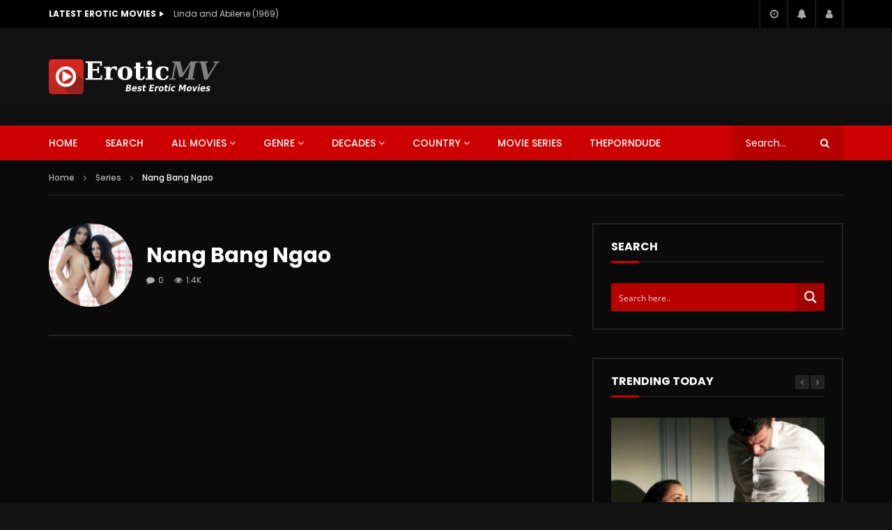

--- FILE ---
content_type: text/html; charset=UTF-8
request_url: https://eroticmv.com/series/nang-bang-ngao/
body_size: 34816
content:
<!doctype html>
<html lang="en-US">

<head>
	<meta charset="UTF-8">
	<meta name="viewport" content="width=device-width, initial-scale=1, maximum-scale=1">
    	<link rel="profile" href="https://gmpg.org/xfn/11">
	<meta name='robots' content='index, follow, max-image-preview:large, max-snippet:-1, max-video-preview:-1' />
	<style>img:is([sizes="auto" i], [sizes^="auto," i]) { contain-intrinsic-size: 3000px 1500px }</style>
	
	<!-- This site is optimized with the Yoast SEO plugin v24.9 - https://yoast.com/wordpress/plugins/seo/ -->
	<title>Nang Bang Ngao - Erotic Movies</title>
	<link rel="canonical" href="https://eroticmv.com/series/nang-bang-ngao/" />
	<meta property="og:locale" content="en_US" />
	<meta property="og:type" content="article" />
	<meta property="og:title" content="Nang Bang Ngao - Erotic Movies" />
	<meta property="og:url" content="https://eroticmv.com/series/nang-bang-ngao/" />
	<meta property="og:site_name" content="Erotic Movies" />
	<meta property="og:image" content="https://eroticmv.com/wp-content/uploads/2020/10/jozp93cjc031.jpg" />
	<meta property="og:image:width" content="423" />
	<meta property="og:image:height" content="600" />
	<meta property="og:image:type" content="image/jpeg" />
	<meta name="twitter:card" content="summary_large_image" />
	<script type="application/ld+json" class="yoast-schema-graph">{"@context":"https://schema.org","@graph":[{"@type":"WebPage","@id":"https://eroticmv.com/series/nang-bang-ngao/","url":"https://eroticmv.com/series/nang-bang-ngao/","name":"Nang Bang Ngao - Erotic Movies","isPartOf":{"@id":"https://eroticmv.com/#website"},"primaryImageOfPage":{"@id":"https://eroticmv.com/series/nang-bang-ngao/#primaryimage"},"image":{"@id":"https://eroticmv.com/series/nang-bang-ngao/#primaryimage"},"thumbnailUrl":"https://eroticmv.com/wp-content/uploads/2020/10/jozp93cjc031.jpg","datePublished":"2020-11-02T09:21:52+00:00","breadcrumb":{"@id":"https://eroticmv.com/series/nang-bang-ngao/#breadcrumb"},"inLanguage":"en-US","potentialAction":[{"@type":"ReadAction","target":["https://eroticmv.com/series/nang-bang-ngao/"]}]},{"@type":"ImageObject","inLanguage":"en-US","@id":"https://eroticmv.com/series/nang-bang-ngao/#primaryimage","url":"https://eroticmv.com/wp-content/uploads/2020/10/jozp93cjc031.jpg","contentUrl":"https://eroticmv.com/wp-content/uploads/2020/10/jozp93cjc031.jpg","width":423,"height":600},{"@type":"BreadcrumbList","@id":"https://eroticmv.com/series/nang-bang-ngao/#breadcrumb","itemListElement":[{"@type":"ListItem","position":1,"name":"Home","item":"https://eroticmv.com/"},{"@type":"ListItem","position":2,"name":"Nang Bang Ngao"}]},{"@type":"WebSite","@id":"https://eroticmv.com/#website","url":"https://eroticmv.com/","name":"Erotic Movies","description":"Watch softcore erotic adult movies full in HD and free!","potentialAction":[{"@type":"SearchAction","target":{"@type":"EntryPoint","urlTemplate":"https://eroticmv.com/?s={search_term_string}"},"query-input":{"@type":"PropertyValueSpecification","valueRequired":true,"valueName":"search_term_string"}}],"inLanguage":"en-US"},false]}</script>
	<!-- / Yoast SEO plugin. -->


<link rel='dns-prefetch' href='//fonts.googleapis.com' />
<link rel="alternate" type="application/rss+xml" title="Erotic Movies &raquo; Feed" href="https://eroticmv.com/feed/" />
<link rel="alternate" type="application/rss+xml" title="Erotic Movies &raquo; Comments Feed" href="https://eroticmv.com/comments/feed/" />
<link rel="alternate" type="application/rss+xml" title="Erotic Movies &raquo; Nang Bang Ngao Comments Feed" href="https://eroticmv.com/series/nang-bang-ngao/feed/" />
        
        <link rel='preload' as='font' type='font/woff2' crossorigin='anonymous' href='https://eroticmv.com/wp-content/themes/vidorev/css/font-awesome/webfonts/fa-brands-400.woff2' importance="highest" />
        <link rel='preload' as='font' type='font/woff2' crossorigin='anonymous' href='https://eroticmv.com/wp-content/themes/vidorev/css/font-awesome/webfonts/fa-regular-400.woff2' importance="highest" />
        <link rel='preload' as='font' type='font/woff2' crossorigin='anonymous' href='https://eroticmv.com/wp-content/themes/vidorev/css/font-awesome/webfonts/fa-solid-900.woff2' importance="highest" />
			<!-- This site uses the Google Analytics by MonsterInsights plugin v9.4.1 - Using Analytics tracking - https://www.monsterinsights.com/ -->
							<script src="//www.googletagmanager.com/gtag/js?id=G-651068MXS7"  data-cfasync="false" data-wpfc-render="false" type="text/javascript" async></script>
			<script data-cfasync="false" data-wpfc-render="false" type="text/javascript">
				var mi_version = '9.4.1';
				var mi_track_user = true;
				var mi_no_track_reason = '';
								var MonsterInsightsDefaultLocations = {"page_location":"https:\/\/eroticmv.com\/series\/nang-bang-ngao\/"};
				if ( typeof MonsterInsightsPrivacyGuardFilter === 'function' ) {
					var MonsterInsightsLocations = (typeof MonsterInsightsExcludeQuery === 'object') ? MonsterInsightsPrivacyGuardFilter( MonsterInsightsExcludeQuery ) : MonsterInsightsPrivacyGuardFilter( MonsterInsightsDefaultLocations );
				} else {
					var MonsterInsightsLocations = (typeof MonsterInsightsExcludeQuery === 'object') ? MonsterInsightsExcludeQuery : MonsterInsightsDefaultLocations;
				}

								var disableStrs = [
										'ga-disable-G-651068MXS7',
									];

				/* Function to detect opted out users */
				function __gtagTrackerIsOptedOut() {
					for (var index = 0; index < disableStrs.length; index++) {
						if (document.cookie.indexOf(disableStrs[index] + '=true') > -1) {
							return true;
						}
					}

					return false;
				}

				/* Disable tracking if the opt-out cookie exists. */
				if (__gtagTrackerIsOptedOut()) {
					for (var index = 0; index < disableStrs.length; index++) {
						window[disableStrs[index]] = true;
					}
				}

				/* Opt-out function */
				function __gtagTrackerOptout() {
					for (var index = 0; index < disableStrs.length; index++) {
						document.cookie = disableStrs[index] + '=true; expires=Thu, 31 Dec 2099 23:59:59 UTC; path=/';
						window[disableStrs[index]] = true;
					}
				}

				if ('undefined' === typeof gaOptout) {
					function gaOptout() {
						__gtagTrackerOptout();
					}
				}
								window.dataLayer = window.dataLayer || [];

				window.MonsterInsightsDualTracker = {
					helpers: {},
					trackers: {},
				};
				if (mi_track_user) {
					function __gtagDataLayer() {
						dataLayer.push(arguments);
					}

					function __gtagTracker(type, name, parameters) {
						if (!parameters) {
							parameters = {};
						}

						if (parameters.send_to) {
							__gtagDataLayer.apply(null, arguments);
							return;
						}

						if (type === 'event') {
														parameters.send_to = monsterinsights_frontend.v4_id;
							var hookName = name;
							if (typeof parameters['event_category'] !== 'undefined') {
								hookName = parameters['event_category'] + ':' + name;
							}

							if (typeof MonsterInsightsDualTracker.trackers[hookName] !== 'undefined') {
								MonsterInsightsDualTracker.trackers[hookName](parameters);
							} else {
								__gtagDataLayer('event', name, parameters);
							}
							
						} else {
							__gtagDataLayer.apply(null, arguments);
						}
					}

					__gtagTracker('js', new Date());
					__gtagTracker('set', {
						'developer_id.dZGIzZG': true,
											});
					if ( MonsterInsightsLocations.page_location ) {
						__gtagTracker('set', MonsterInsightsLocations);
					}
										__gtagTracker('config', 'G-651068MXS7', {"forceSSL":"true","link_attribution":"true"} );
															window.gtag = __gtagTracker;										(function () {
						/* https://developers.google.com/analytics/devguides/collection/analyticsjs/ */
						/* ga and __gaTracker compatibility shim. */
						var noopfn = function () {
							return null;
						};
						var newtracker = function () {
							return new Tracker();
						};
						var Tracker = function () {
							return null;
						};
						var p = Tracker.prototype;
						p.get = noopfn;
						p.set = noopfn;
						p.send = function () {
							var args = Array.prototype.slice.call(arguments);
							args.unshift('send');
							__gaTracker.apply(null, args);
						};
						var __gaTracker = function () {
							var len = arguments.length;
							if (len === 0) {
								return;
							}
							var f = arguments[len - 1];
							if (typeof f !== 'object' || f === null || typeof f.hitCallback !== 'function') {
								if ('send' === arguments[0]) {
									var hitConverted, hitObject = false, action;
									if ('event' === arguments[1]) {
										if ('undefined' !== typeof arguments[3]) {
											hitObject = {
												'eventAction': arguments[3],
												'eventCategory': arguments[2],
												'eventLabel': arguments[4],
												'value': arguments[5] ? arguments[5] : 1,
											}
										}
									}
									if ('pageview' === arguments[1]) {
										if ('undefined' !== typeof arguments[2]) {
											hitObject = {
												'eventAction': 'page_view',
												'page_path': arguments[2],
											}
										}
									}
									if (typeof arguments[2] === 'object') {
										hitObject = arguments[2];
									}
									if (typeof arguments[5] === 'object') {
										Object.assign(hitObject, arguments[5]);
									}
									if ('undefined' !== typeof arguments[1].hitType) {
										hitObject = arguments[1];
										if ('pageview' === hitObject.hitType) {
											hitObject.eventAction = 'page_view';
										}
									}
									if (hitObject) {
										action = 'timing' === arguments[1].hitType ? 'timing_complete' : hitObject.eventAction;
										hitConverted = mapArgs(hitObject);
										__gtagTracker('event', action, hitConverted);
									}
								}
								return;
							}

							function mapArgs(args) {
								var arg, hit = {};
								var gaMap = {
									'eventCategory': 'event_category',
									'eventAction': 'event_action',
									'eventLabel': 'event_label',
									'eventValue': 'event_value',
									'nonInteraction': 'non_interaction',
									'timingCategory': 'event_category',
									'timingVar': 'name',
									'timingValue': 'value',
									'timingLabel': 'event_label',
									'page': 'page_path',
									'location': 'page_location',
									'title': 'page_title',
									'referrer' : 'page_referrer',
								};
								for (arg in args) {
																		if (!(!args.hasOwnProperty(arg) || !gaMap.hasOwnProperty(arg))) {
										hit[gaMap[arg]] = args[arg];
									} else {
										hit[arg] = args[arg];
									}
								}
								return hit;
							}

							try {
								f.hitCallback();
							} catch (ex) {
							}
						};
						__gaTracker.create = newtracker;
						__gaTracker.getByName = newtracker;
						__gaTracker.getAll = function () {
							return [];
						};
						__gaTracker.remove = noopfn;
						__gaTracker.loaded = true;
						window['__gaTracker'] = __gaTracker;
					})();
									} else {
										console.log("");
					(function () {
						function __gtagTracker() {
							return null;
						}

						window['__gtagTracker'] = __gtagTracker;
						window['gtag'] = __gtagTracker;
					})();
									}
			</script>
				<!-- / Google Analytics by MonsterInsights -->
		<script type="text/javascript">
/* <![CDATA[ */
window._wpemojiSettings = {"baseUrl":"https:\/\/s.w.org\/images\/core\/emoji\/16.0.1\/72x72\/","ext":".png","svgUrl":"https:\/\/s.w.org\/images\/core\/emoji\/16.0.1\/svg\/","svgExt":".svg","source":{"concatemoji":"https:\/\/eroticmv.com\/wp-includes\/js\/wp-emoji-release.min.js?ver=6.8.3"}};
/*! This file is auto-generated */
!function(s,n){var o,i,e;function c(e){try{var t={supportTests:e,timestamp:(new Date).valueOf()};sessionStorage.setItem(o,JSON.stringify(t))}catch(e){}}function p(e,t,n){e.clearRect(0,0,e.canvas.width,e.canvas.height),e.fillText(t,0,0);var t=new Uint32Array(e.getImageData(0,0,e.canvas.width,e.canvas.height).data),a=(e.clearRect(0,0,e.canvas.width,e.canvas.height),e.fillText(n,0,0),new Uint32Array(e.getImageData(0,0,e.canvas.width,e.canvas.height).data));return t.every(function(e,t){return e===a[t]})}function u(e,t){e.clearRect(0,0,e.canvas.width,e.canvas.height),e.fillText(t,0,0);for(var n=e.getImageData(16,16,1,1),a=0;a<n.data.length;a++)if(0!==n.data[a])return!1;return!0}function f(e,t,n,a){switch(t){case"flag":return n(e,"\ud83c\udff3\ufe0f\u200d\u26a7\ufe0f","\ud83c\udff3\ufe0f\u200b\u26a7\ufe0f")?!1:!n(e,"\ud83c\udde8\ud83c\uddf6","\ud83c\udde8\u200b\ud83c\uddf6")&&!n(e,"\ud83c\udff4\udb40\udc67\udb40\udc62\udb40\udc65\udb40\udc6e\udb40\udc67\udb40\udc7f","\ud83c\udff4\u200b\udb40\udc67\u200b\udb40\udc62\u200b\udb40\udc65\u200b\udb40\udc6e\u200b\udb40\udc67\u200b\udb40\udc7f");case"emoji":return!a(e,"\ud83e\udedf")}return!1}function g(e,t,n,a){var r="undefined"!=typeof WorkerGlobalScope&&self instanceof WorkerGlobalScope?new OffscreenCanvas(300,150):s.createElement("canvas"),o=r.getContext("2d",{willReadFrequently:!0}),i=(o.textBaseline="top",o.font="600 32px Arial",{});return e.forEach(function(e){i[e]=t(o,e,n,a)}),i}function t(e){var t=s.createElement("script");t.src=e,t.defer=!0,s.head.appendChild(t)}"undefined"!=typeof Promise&&(o="wpEmojiSettingsSupports",i=["flag","emoji"],n.supports={everything:!0,everythingExceptFlag:!0},e=new Promise(function(e){s.addEventListener("DOMContentLoaded",e,{once:!0})}),new Promise(function(t){var n=function(){try{var e=JSON.parse(sessionStorage.getItem(o));if("object"==typeof e&&"number"==typeof e.timestamp&&(new Date).valueOf()<e.timestamp+604800&&"object"==typeof e.supportTests)return e.supportTests}catch(e){}return null}();if(!n){if("undefined"!=typeof Worker&&"undefined"!=typeof OffscreenCanvas&&"undefined"!=typeof URL&&URL.createObjectURL&&"undefined"!=typeof Blob)try{var e="postMessage("+g.toString()+"("+[JSON.stringify(i),f.toString(),p.toString(),u.toString()].join(",")+"));",a=new Blob([e],{type:"text/javascript"}),r=new Worker(URL.createObjectURL(a),{name:"wpTestEmojiSupports"});return void(r.onmessage=function(e){c(n=e.data),r.terminate(),t(n)})}catch(e){}c(n=g(i,f,p,u))}t(n)}).then(function(e){for(var t in e)n.supports[t]=e[t],n.supports.everything=n.supports.everything&&n.supports[t],"flag"!==t&&(n.supports.everythingExceptFlag=n.supports.everythingExceptFlag&&n.supports[t]);n.supports.everythingExceptFlag=n.supports.everythingExceptFlag&&!n.supports.flag,n.DOMReady=!1,n.readyCallback=function(){n.DOMReady=!0}}).then(function(){return e}).then(function(){var e;n.supports.everything||(n.readyCallback(),(e=n.source||{}).concatemoji?t(e.concatemoji):e.wpemoji&&e.twemoji&&(t(e.twemoji),t(e.wpemoji)))}))}((window,document),window._wpemojiSettings);
/* ]]> */
</script>
<!-- eroticmv.com is managing ads with Advanced Ads 2.0.7 – https://wpadvancedads.com/ --><script id="eroti-ready">
			window.advanced_ads_ready=function(e,a){a=a||"complete";var d=function(e){return"interactive"===a?"loading"!==e:"complete"===e};d(document.readyState)?e():document.addEventListener("readystatechange",(function(a){d(a.target.readyState)&&e()}),{once:"interactive"===a})},window.advanced_ads_ready_queue=window.advanced_ads_ready_queue||[];		</script>
		<style id='wp-emoji-styles-inline-css' type='text/css'>

	img.wp-smiley, img.emoji {
		display: inline !important;
		border: none !important;
		box-shadow: none !important;
		height: 1em !important;
		width: 1em !important;
		margin: 0 0.07em !important;
		vertical-align: -0.1em !important;
		background: none !important;
		padding: 0 !important;
	}
</style>
<link rel='stylesheet' id='wp-block-library-css' href='https://eroticmv.com/wp-includes/css/dist/block-library/style.min.css?ver=6.8.3' type='text/css' media='all' />
<style id='classic-theme-styles-inline-css' type='text/css'>
/*! This file is auto-generated */
.wp-block-button__link{color:#fff;background-color:#32373c;border-radius:9999px;box-shadow:none;text-decoration:none;padding:calc(.667em + 2px) calc(1.333em + 2px);font-size:1.125em}.wp-block-file__button{background:#32373c;color:#fff;text-decoration:none}
</style>
<style id='global-styles-inline-css' type='text/css'>
:root{--wp--preset--aspect-ratio--square: 1;--wp--preset--aspect-ratio--4-3: 4/3;--wp--preset--aspect-ratio--3-4: 3/4;--wp--preset--aspect-ratio--3-2: 3/2;--wp--preset--aspect-ratio--2-3: 2/3;--wp--preset--aspect-ratio--16-9: 16/9;--wp--preset--aspect-ratio--9-16: 9/16;--wp--preset--color--black: #000000;--wp--preset--color--cyan-bluish-gray: #abb8c3;--wp--preset--color--white: #ffffff;--wp--preset--color--pale-pink: #f78da7;--wp--preset--color--vivid-red: #cf2e2e;--wp--preset--color--luminous-vivid-orange: #ff6900;--wp--preset--color--luminous-vivid-amber: #fcb900;--wp--preset--color--light-green-cyan: #7bdcb5;--wp--preset--color--vivid-green-cyan: #00d084;--wp--preset--color--pale-cyan-blue: #8ed1fc;--wp--preset--color--vivid-cyan-blue: #0693e3;--wp--preset--color--vivid-purple: #9b51e0;--wp--preset--gradient--vivid-cyan-blue-to-vivid-purple: linear-gradient(135deg,rgba(6,147,227,1) 0%,rgb(155,81,224) 100%);--wp--preset--gradient--light-green-cyan-to-vivid-green-cyan: linear-gradient(135deg,rgb(122,220,180) 0%,rgb(0,208,130) 100%);--wp--preset--gradient--luminous-vivid-amber-to-luminous-vivid-orange: linear-gradient(135deg,rgba(252,185,0,1) 0%,rgba(255,105,0,1) 100%);--wp--preset--gradient--luminous-vivid-orange-to-vivid-red: linear-gradient(135deg,rgba(255,105,0,1) 0%,rgb(207,46,46) 100%);--wp--preset--gradient--very-light-gray-to-cyan-bluish-gray: linear-gradient(135deg,rgb(238,238,238) 0%,rgb(169,184,195) 100%);--wp--preset--gradient--cool-to-warm-spectrum: linear-gradient(135deg,rgb(74,234,220) 0%,rgb(151,120,209) 20%,rgb(207,42,186) 40%,rgb(238,44,130) 60%,rgb(251,105,98) 80%,rgb(254,248,76) 100%);--wp--preset--gradient--blush-light-purple: linear-gradient(135deg,rgb(255,206,236) 0%,rgb(152,150,240) 100%);--wp--preset--gradient--blush-bordeaux: linear-gradient(135deg,rgb(254,205,165) 0%,rgb(254,45,45) 50%,rgb(107,0,62) 100%);--wp--preset--gradient--luminous-dusk: linear-gradient(135deg,rgb(255,203,112) 0%,rgb(199,81,192) 50%,rgb(65,88,208) 100%);--wp--preset--gradient--pale-ocean: linear-gradient(135deg,rgb(255,245,203) 0%,rgb(182,227,212) 50%,rgb(51,167,181) 100%);--wp--preset--gradient--electric-grass: linear-gradient(135deg,rgb(202,248,128) 0%,rgb(113,206,126) 100%);--wp--preset--gradient--midnight: linear-gradient(135deg,rgb(2,3,129) 0%,rgb(40,116,252) 100%);--wp--preset--font-size--small: 13px;--wp--preset--font-size--medium: 20px;--wp--preset--font-size--large: 36px;--wp--preset--font-size--x-large: 42px;--wp--preset--spacing--20: 0.44rem;--wp--preset--spacing--30: 0.67rem;--wp--preset--spacing--40: 1rem;--wp--preset--spacing--50: 1.5rem;--wp--preset--spacing--60: 2.25rem;--wp--preset--spacing--70: 3.38rem;--wp--preset--spacing--80: 5.06rem;--wp--preset--shadow--natural: 6px 6px 9px rgba(0, 0, 0, 0.2);--wp--preset--shadow--deep: 12px 12px 50px rgba(0, 0, 0, 0.4);--wp--preset--shadow--sharp: 6px 6px 0px rgba(0, 0, 0, 0.2);--wp--preset--shadow--outlined: 6px 6px 0px -3px rgba(255, 255, 255, 1), 6px 6px rgba(0, 0, 0, 1);--wp--preset--shadow--crisp: 6px 6px 0px rgba(0, 0, 0, 1);}:where(.is-layout-flex){gap: 0.5em;}:where(.is-layout-grid){gap: 0.5em;}body .is-layout-flex{display: flex;}.is-layout-flex{flex-wrap: wrap;align-items: center;}.is-layout-flex > :is(*, div){margin: 0;}body .is-layout-grid{display: grid;}.is-layout-grid > :is(*, div){margin: 0;}:where(.wp-block-columns.is-layout-flex){gap: 2em;}:where(.wp-block-columns.is-layout-grid){gap: 2em;}:where(.wp-block-post-template.is-layout-flex){gap: 1.25em;}:where(.wp-block-post-template.is-layout-grid){gap: 1.25em;}.has-black-color{color: var(--wp--preset--color--black) !important;}.has-cyan-bluish-gray-color{color: var(--wp--preset--color--cyan-bluish-gray) !important;}.has-white-color{color: var(--wp--preset--color--white) !important;}.has-pale-pink-color{color: var(--wp--preset--color--pale-pink) !important;}.has-vivid-red-color{color: var(--wp--preset--color--vivid-red) !important;}.has-luminous-vivid-orange-color{color: var(--wp--preset--color--luminous-vivid-orange) !important;}.has-luminous-vivid-amber-color{color: var(--wp--preset--color--luminous-vivid-amber) !important;}.has-light-green-cyan-color{color: var(--wp--preset--color--light-green-cyan) !important;}.has-vivid-green-cyan-color{color: var(--wp--preset--color--vivid-green-cyan) !important;}.has-pale-cyan-blue-color{color: var(--wp--preset--color--pale-cyan-blue) !important;}.has-vivid-cyan-blue-color{color: var(--wp--preset--color--vivid-cyan-blue) !important;}.has-vivid-purple-color{color: var(--wp--preset--color--vivid-purple) !important;}.has-black-background-color{background-color: var(--wp--preset--color--black) !important;}.has-cyan-bluish-gray-background-color{background-color: var(--wp--preset--color--cyan-bluish-gray) !important;}.has-white-background-color{background-color: var(--wp--preset--color--white) !important;}.has-pale-pink-background-color{background-color: var(--wp--preset--color--pale-pink) !important;}.has-vivid-red-background-color{background-color: var(--wp--preset--color--vivid-red) !important;}.has-luminous-vivid-orange-background-color{background-color: var(--wp--preset--color--luminous-vivid-orange) !important;}.has-luminous-vivid-amber-background-color{background-color: var(--wp--preset--color--luminous-vivid-amber) !important;}.has-light-green-cyan-background-color{background-color: var(--wp--preset--color--light-green-cyan) !important;}.has-vivid-green-cyan-background-color{background-color: var(--wp--preset--color--vivid-green-cyan) !important;}.has-pale-cyan-blue-background-color{background-color: var(--wp--preset--color--pale-cyan-blue) !important;}.has-vivid-cyan-blue-background-color{background-color: var(--wp--preset--color--vivid-cyan-blue) !important;}.has-vivid-purple-background-color{background-color: var(--wp--preset--color--vivid-purple) !important;}.has-black-border-color{border-color: var(--wp--preset--color--black) !important;}.has-cyan-bluish-gray-border-color{border-color: var(--wp--preset--color--cyan-bluish-gray) !important;}.has-white-border-color{border-color: var(--wp--preset--color--white) !important;}.has-pale-pink-border-color{border-color: var(--wp--preset--color--pale-pink) !important;}.has-vivid-red-border-color{border-color: var(--wp--preset--color--vivid-red) !important;}.has-luminous-vivid-orange-border-color{border-color: var(--wp--preset--color--luminous-vivid-orange) !important;}.has-luminous-vivid-amber-border-color{border-color: var(--wp--preset--color--luminous-vivid-amber) !important;}.has-light-green-cyan-border-color{border-color: var(--wp--preset--color--light-green-cyan) !important;}.has-vivid-green-cyan-border-color{border-color: var(--wp--preset--color--vivid-green-cyan) !important;}.has-pale-cyan-blue-border-color{border-color: var(--wp--preset--color--pale-cyan-blue) !important;}.has-vivid-cyan-blue-border-color{border-color: var(--wp--preset--color--vivid-cyan-blue) !important;}.has-vivid-purple-border-color{border-color: var(--wp--preset--color--vivid-purple) !important;}.has-vivid-cyan-blue-to-vivid-purple-gradient-background{background: var(--wp--preset--gradient--vivid-cyan-blue-to-vivid-purple) !important;}.has-light-green-cyan-to-vivid-green-cyan-gradient-background{background: var(--wp--preset--gradient--light-green-cyan-to-vivid-green-cyan) !important;}.has-luminous-vivid-amber-to-luminous-vivid-orange-gradient-background{background: var(--wp--preset--gradient--luminous-vivid-amber-to-luminous-vivid-orange) !important;}.has-luminous-vivid-orange-to-vivid-red-gradient-background{background: var(--wp--preset--gradient--luminous-vivid-orange-to-vivid-red) !important;}.has-very-light-gray-to-cyan-bluish-gray-gradient-background{background: var(--wp--preset--gradient--very-light-gray-to-cyan-bluish-gray) !important;}.has-cool-to-warm-spectrum-gradient-background{background: var(--wp--preset--gradient--cool-to-warm-spectrum) !important;}.has-blush-light-purple-gradient-background{background: var(--wp--preset--gradient--blush-light-purple) !important;}.has-blush-bordeaux-gradient-background{background: var(--wp--preset--gradient--blush-bordeaux) !important;}.has-luminous-dusk-gradient-background{background: var(--wp--preset--gradient--luminous-dusk) !important;}.has-pale-ocean-gradient-background{background: var(--wp--preset--gradient--pale-ocean) !important;}.has-electric-grass-gradient-background{background: var(--wp--preset--gradient--electric-grass) !important;}.has-midnight-gradient-background{background: var(--wp--preset--gradient--midnight) !important;}.has-small-font-size{font-size: var(--wp--preset--font-size--small) !important;}.has-medium-font-size{font-size: var(--wp--preset--font-size--medium) !important;}.has-large-font-size{font-size: var(--wp--preset--font-size--large) !important;}.has-x-large-font-size{font-size: var(--wp--preset--font-size--x-large) !important;}
:where(.wp-block-post-template.is-layout-flex){gap: 1.25em;}:where(.wp-block-post-template.is-layout-grid){gap: 1.25em;}
:where(.wp-block-columns.is-layout-flex){gap: 2em;}:where(.wp-block-columns.is-layout-grid){gap: 2em;}
:root :where(.wp-block-pullquote){font-size: 1.5em;line-height: 1.6;}
</style>
<link rel='stylesheet' id='dashicons-css' href='https://eroticmv.com/wp-includes/css/dashicons.min.css?ver=6.8.3' type='text/css' media='all' />
<link rel='stylesheet' id='post-views-counter-frontend-css' href='https://eroticmv.com/wp-content/plugins/post-views-counter/css/frontend.min.css?ver=1.5.2' type='text/css' media='all' />
<link rel='stylesheet' id='priority-navigation-css' href='https://eroticmv.com/wp-content/plugins/vidorev-extensions/assets/front-end/priority-navigation/priority-nav-core.css?ver=2.9.9.9.9.9.7' type='text/css' media='all' />
<link rel='stylesheet' id='select2-css' href='https://eroticmv.com/wp-content/plugins/vidorev-extensions/assets/front-end/select2/select2.min.css?ver=2.9.9.9.9.9.7' type='text/css' media='all' />
<link rel='stylesheet' id='vidorev-plugin-css-css' href='https://eroticmv.com/wp-content/plugins/vidorev-extensions/assets/front-end/main.css?ver=2.9.9.9.9.9.7' type='text/css' media='all' />
<link rel='stylesheet' id='mediaelement-css' href='https://eroticmv.com/wp-includes/js/mediaelement/mediaelementplayer-legacy.min.css?ver=4.2.17' type='text/css' media='all' />
<link rel='stylesheet' id='wp-mediaelement-css' href='https://eroticmv.com/wp-includes/js/mediaelement/wp-mediaelement.min.css?ver=6.8.3' type='text/css' media='all' />
<link rel='stylesheet' id='plyrplayer-css' href='https://eroticmv.com/wp-content/plugins/vidorev-extensions/assets/front-end/plyr/plyr.css?ver=2.9.9.9.9.9.7' type='text/css' media='all' />
<link rel='stylesheet' id='font-awesome-css' href='https://eroticmv.com/wp-content/themes/vidorev/css/font-awesome/css/font-awesome.min.css?ver=4.7.0' type='text/css' media='all' />
<link rel='stylesheet' id='font-awesome-5-all-css' href='https://eroticmv.com/wp-content/themes/vidorev/css/font-awesome/css/all.min.css?ver=5.13.0' type='text/css' media='all' />
<link rel='stylesheet' id='font-awesome-4-shim-css' href='https://eroticmv.com/wp-content/themes/vidorev/css/font-awesome/css/v4-shims.min.css?ver=5.13.0' type='text/css' media='all' />
<link rel='stylesheet' id='jquery-slick-css' href='https://eroticmv.com/wp-content/themes/vidorev/css/slick/slick.css?ver=1.9.0' type='text/css' media='all' />
<link rel='stylesheet' id='jquery-malihu-scroll-css' href='https://eroticmv.com/wp-content/themes/vidorev/css/malihu/jquery.mCustomScrollbar.min.css?ver=3.1.5' type='text/css' media='all' />
<link rel='stylesheet' id='vidorev-extend-ie-css' href='https://eroticmv.com/wp-content/themes/vidorev/css/extend-ie/extend-ie.css?ver=1.0.0' type='text/css' media='all' />
<link rel='stylesheet' id='vidorev-style-css' href='https://eroticmv.com/wp-content/themes/vidorev/style.css?ver=6.8.3' type='text/css' media='all' />
<style type="text/css">@font-face {font-family:Poppins;font-style:normal;font-weight:400;src:url(/cf-fonts/s/poppins/5.0.11/latin/400/normal.woff2);unicode-range:U+0000-00FF,U+0131,U+0152-0153,U+02BB-02BC,U+02C6,U+02DA,U+02DC,U+0304,U+0308,U+0329,U+2000-206F,U+2074,U+20AC,U+2122,U+2191,U+2193,U+2212,U+2215,U+FEFF,U+FFFD;font-display:swap;}@font-face {font-family:Poppins;font-style:normal;font-weight:400;src:url(/cf-fonts/s/poppins/5.0.11/devanagari/400/normal.woff2);unicode-range:U+0900-097F,U+1CD0-1CF9,U+200C-200D,U+20A8,U+20B9,U+25CC,U+A830-A839,U+A8E0-A8FF;font-display:swap;}@font-face {font-family:Poppins;font-style:normal;font-weight:400;src:url(/cf-fonts/s/poppins/5.0.11/latin-ext/400/normal.woff2);unicode-range:U+0100-02AF,U+0304,U+0308,U+0329,U+1E00-1E9F,U+1EF2-1EFF,U+2020,U+20A0-20AB,U+20AD-20CF,U+2113,U+2C60-2C7F,U+A720-A7FF;font-display:swap;}@font-face {font-family:Poppins;font-style:normal;font-weight:500;src:url(/cf-fonts/s/poppins/5.0.11/latin-ext/500/normal.woff2);unicode-range:U+0100-02AF,U+0304,U+0308,U+0329,U+1E00-1E9F,U+1EF2-1EFF,U+2020,U+20A0-20AB,U+20AD-20CF,U+2113,U+2C60-2C7F,U+A720-A7FF;font-display:swap;}@font-face {font-family:Poppins;font-style:normal;font-weight:500;src:url(/cf-fonts/s/poppins/5.0.11/devanagari/500/normal.woff2);unicode-range:U+0900-097F,U+1CD0-1CF9,U+200C-200D,U+20A8,U+20B9,U+25CC,U+A830-A839,U+A8E0-A8FF;font-display:swap;}@font-face {font-family:Poppins;font-style:normal;font-weight:500;src:url(/cf-fonts/s/poppins/5.0.11/latin/500/normal.woff2);unicode-range:U+0000-00FF,U+0131,U+0152-0153,U+02BB-02BC,U+02C6,U+02DA,U+02DC,U+0304,U+0308,U+0329,U+2000-206F,U+2074,U+20AC,U+2122,U+2191,U+2193,U+2212,U+2215,U+FEFF,U+FFFD;font-display:swap;}@font-face {font-family:Poppins;font-style:normal;font-weight:700;src:url(/cf-fonts/s/poppins/5.0.11/latin/700/normal.woff2);unicode-range:U+0000-00FF,U+0131,U+0152-0153,U+02BB-02BC,U+02C6,U+02DA,U+02DC,U+0304,U+0308,U+0329,U+2000-206F,U+2074,U+20AC,U+2122,U+2191,U+2193,U+2212,U+2215,U+FEFF,U+FFFD;font-display:swap;}@font-face {font-family:Poppins;font-style:normal;font-weight:700;src:url(/cf-fonts/s/poppins/5.0.11/devanagari/700/normal.woff2);unicode-range:U+0900-097F,U+1CD0-1CF9,U+200C-200D,U+20A8,U+20B9,U+25CC,U+A830-A839,U+A8E0-A8FF;font-display:swap;}@font-face {font-family:Poppins;font-style:normal;font-weight:700;src:url(/cf-fonts/s/poppins/5.0.11/latin-ext/700/normal.woff2);unicode-range:U+0100-02AF,U+0304,U+0308,U+0329,U+1E00-1E9F,U+1EF2-1EFF,U+2020,U+20A0-20AB,U+20AD-20CF,U+2113,U+2C60-2C7F,U+A720-A7FF;font-display:swap;}</style>
<link rel='stylesheet' id='beeteam368_obj_wes_style-css' href='https://eroticmv.com/wp-content/themes/vidorev/css/btwes.css?ver=1.0.0' type='text/css' media='all' />
<style id='beeteam368_obj_wes_style-inline-css' type='text/css'>
@media only screen and (-webkit-min-device-pixel-ratio: 2), (min-resolution: 192dpi){
									.nav-logo .nav-logo-img img.main-logo{
										opacity:0; visibility:hidden
									}
									.nav-logo .nav-logo-img a.logo-link{
										background:url("https://eroticmv.com/wp-content/uploads/2019/10/logo-2.png") no-repeat center; background-size:contain
									}									
								}@media only screen and (-webkit-min-device-pixel-ratio: 2) and (min-width:992px), (min-resolution: 192dpi) and (min-width:992px){
									.main-nav.sticky-menu .nav-logo-img img.sticky-logo{
										opacity:0; visibility:hidden
									}
									.main-nav.sticky-menu .nav-logo-img a.logo-link{
										background:url("https://eroticmv.com/wp-content/uploads/2019/10/logo-2.png") no-repeat center; background-size:contain
									}
								}@media only screen and (-webkit-min-device-pixel-ratio: 2) and (max-width:991px), (min-resolution: 192dpi) and (max-width:991px){
									.nav-logo .nav-logo-img img.main-logo-mobile{
										opacity:0; visibility:hidden
									}
									.nav-logo .nav-logo-img a.logo-link{
										background:url("https://eroticmv.com/wp-content/uploads/2019/10/logo-2.png") no-repeat center; background-size:contain
									}
								}#site-header{background-color:#0a0a0a;}#vp-mobile-menu{background-color:#000000;}#site-wrap-parent{background-color:#0a0a0a;}header.entry-header.movie-style{
							background-image: url("https://eroticmv.com/wp-content/themes/vidorev/img/film-background.jpg");								
						}body .cleanlogin-field-username{background-image:url("https://eroticmv.com/wp-content/themes/vidorev/img/clean-login/log.png");}body .cleanlogin-field-password{background-image:url("https://eroticmv.com/wp-content/themes/vidorev/img/clean-login/pwd.png");}body .cleanlogin-field-name{background-image:url("https://eroticmv.com/wp-content/themes/vidorev/img/clean-login/name.png");}body .cleanlogin-field-surname{background-image:url("https://eroticmv.com/wp-content/themes/vidorev/img/clean-login/surname.png");}body .cleanlogin-field-email{background-image:url("https://eroticmv.com/wp-content/themes/vidorev/img/clean-login/mail.png");}body .cleanlogin-field-spam{background-image:url("https://eroticmv.com/wp-content/themes/vidorev/img/clean-login/spam.png");}/* Division */
#player-api-control .fluid_player_layout_default{
	width:100% !important;
	
}

/* Division */
#site-wrap-children .single-post-video-full-width-wrapper .single-post-video-player-content .fullwidth-vidorev-ctrl .site__row .site__col .single-player-video-wrapper #video-player-wrap-control .video-player-control .player-3rdparty-control #player-api-control .fluid_player_layout_default{
	height:100% !important;
}

/* Link */
.crp-thumbs-grid ul a{
    width:150px;
    height:220px;
}


/* Span Tag */
.crp-thumbs-grid ul span{
    height:85px;
    top:35px;
}

/* Top search box 
.nav-wrap-control .main-nav-control .top-search-box{
	visibility:hidden;
}

 Top search elm 
	.nav-wrap-control ul .top-search-elm{
		visibility:hidden;
		
	}*/
</style>
<style id='akismet-widget-style-inline-css' type='text/css'>

			.a-stats {
				--akismet-color-mid-green: #357b49;
				--akismet-color-white: #fff;
				--akismet-color-light-grey: #f6f7f7;

				max-width: 350px;
				width: auto;
			}

			.a-stats * {
				all: unset;
				box-sizing: border-box;
			}

			.a-stats strong {
				font-weight: 600;
			}

			.a-stats a.a-stats__link,
			.a-stats a.a-stats__link:visited,
			.a-stats a.a-stats__link:active {
				background: var(--akismet-color-mid-green);
				border: none;
				box-shadow: none;
				border-radius: 8px;
				color: var(--akismet-color-white);
				cursor: pointer;
				display: block;
				font-family: -apple-system, BlinkMacSystemFont, 'Segoe UI', 'Roboto', 'Oxygen-Sans', 'Ubuntu', 'Cantarell', 'Helvetica Neue', sans-serif;
				font-weight: 500;
				padding: 12px;
				text-align: center;
				text-decoration: none;
				transition: all 0.2s ease;
			}

			/* Extra specificity to deal with TwentyTwentyOne focus style */
			.widget .a-stats a.a-stats__link:focus {
				background: var(--akismet-color-mid-green);
				color: var(--akismet-color-white);
				text-decoration: none;
			}

			.a-stats a.a-stats__link:hover {
				filter: brightness(110%);
				box-shadow: 0 4px 12px rgba(0, 0, 0, 0.06), 0 0 2px rgba(0, 0, 0, 0.16);
			}

			.a-stats .count {
				color: var(--akismet-color-white);
				display: block;
				font-size: 1.5em;
				line-height: 1.4;
				padding: 0 13px;
				white-space: nowrap;
			}
		
</style>
<link rel='stylesheet' id='wp-pagenavi-css' href='https://eroticmv.com/wp-content/plugins/wp-pagenavi/pagenavi-css.css?ver=2.70' type='text/css' media='all' />
<script type="text/javascript" src="https://eroticmv.com/wp-content/plugins/google-analytics-for-wordpress/assets/js/frontend-gtag.min.js?ver=9.4.1" id="monsterinsights-frontend-script-js" async="async" data-wp-strategy="async"></script>
<script data-cfasync="false" data-wpfc-render="false" type="text/javascript" id='monsterinsights-frontend-script-js-extra'>/* <![CDATA[ */
var monsterinsights_frontend = {"js_events_tracking":"true","download_extensions":"doc,pdf,ppt,zip,xls,docx,pptx,xlsx","inbound_paths":"[{\"path\":\"\\\/go\\\/\",\"label\":\"affiliate\"},{\"path\":\"\\\/recommend\\\/\",\"label\":\"affiliate\"}]","home_url":"https:\/\/eroticmv.com","hash_tracking":"false","v4_id":"G-651068MXS7"};/* ]]> */
</script>
<script type="text/javascript" src="https://eroticmv.com/wp-includes/js/jquery/jquery.min.js?ver=3.7.1" id="jquery-core-js"></script>
<script type="text/javascript" src="https://eroticmv.com/wp-includes/js/jquery/jquery-migrate.min.js?ver=3.4.1" id="jquery-migrate-js"></script>
<script type="text/javascript" id="beeteam368_obj_wes-js-extra">
/* <![CDATA[ */
var vidorev_jav_plugin_js_object = {"youtube_library_url":"https:\/\/www.youtube.com\/iframe_api","vimeo_library_url":"https:\/\/player.vimeo.com\/api\/player.js","dailymotion_library_url":"https:\/\/api.dmcdn.net\/all.js","facebook_library_url":"https:\/\/connect.facebook.net\/en_US\/sdk.js?ver=6.0#xfbml=1&version=v6.0","twitch_library_url":"https:\/\/player.twitch.tv\/js\/embed\/v1.js","google_ima_library_url":"https:\/\/imasdk.googleapis.com\/js\/sdkloader\/ima3.js","google_adsense_library_url":"https:\/\/pagead2.googlesyndication.com\/pagead\/js\/adsbygoogle.js","jwplayer_library_url":"","mediaelement_library_url":"https:\/\/eroticmv.com\/wp-content\/plugins\/vidorev-extensions\/assets\/front-end\/mediaelement\/mediaelement.all.js","fluidplayer_library_url":"https:\/\/cdn.fluidplayer.com\/3.25.0\/fluidplayer.min.js","plyr_library_url":"https:\/\/eroticmv.com\/wp-content\/plugins\/vidorev-extensions\/assets\/front-end\/plyr\/plyr.min.js","imdb_logo_url":"https:\/\/eroticmv.com\/wp-content\/plugins\/vidorev-extensions\/assets\/front-end\/img\/IMDB_Logo","youtube_rel":"no","youtube_modestbranding":"yes","youtube_showinfo":"yes","youtube_broadcasts_params":[],"hls_library_url":"https:\/\/eroticmv.com\/wp-content\/plugins\/vidorev-extensions\/assets\/front-end\/fluidplayer\/hls.min.js","mpd_library_url":"https:\/\/eroticmv.com\/wp-content\/plugins\/vidorev-extensions\/assets\/front-end\/fluidplayer\/dash.mediaplayer.min.js"};
var vidorev_jav_plugin_video_ads_object = {"vid_ads_m_video_ads":"yes","vid_ads_m_video_ads_type":"vast","vid_ads_m_group_google_ima":[],"vid_ads_m_group_image":[],"vid_ads_m_group_html5_video":[],"vid_ads_m_group_html":[],"vid_ads_m_vpaid_mode":"yes","vid_ads_m_vast_preroll":[{"vid_ads_m_vast_tag_pre":"https:\/\/js.eroticmv.com\/api\/spots\/283991?v2=1&s1=%subid1%&kw="}],"vid_ads_m_vast_postroll":[],"vid_ads_m_vast_pauseroll":[],"vid_ads_m_vast_midroll":[{"vid_ads_m_vast_timer_seconds":"50"}],"vid_ads_m_group_dynamic":[{"vid_ads_m_dynamic_type":"image","vid_ads_m_dynamic_size_desktop":"336x280","vid_ads_m_dynamic_size_mobile":"300x250","vid_ads_m_dynamic_vertial_align":"bottom"}]};
var vidorev_jav_plugin_fluidplayer_object = {"vid_fluid_m_fluidplayer":"yes","vid_fluid_m_styling":[{"vid_fluid_m_display_logo":"top left","vid_fluid_m_logo_opacity":"100","vid_fluid_m_logo_margin":"15px"}],"vid_fluid_m_vast_configuration":[{"vid_fluid_m_skipbuttoncaption":"Skip ad in [seconds]","vid_fluid_m_skipbuttonclickcaption":"Skip ad <span class=\"skip_button_icon\"><\/span>","vid_fluid_m_adtextposition":"top left","vid_fluid_m_adctatext":"Visit now!","vid_fluid_m_adctatextposition":"bottom right","vid_fluid_m_vasttimeout":"5000","vid_fluid_m_maxallowedvasttagredirects":"3","vid_fluid_m_valign":"bottom","vid_fluid_m_nonlinearduration":"10","vid_fluid_m_size":"728x90"}],"vid_fluid_m_fluidplayer_version":"v3"};
var vidorev_jav_js_object = {"admin_ajax":"https:\/\/eroticmv.com\/wp-admin\/admin-ajax.php","query_vars":{"page":0,"vid_series":"nang-bang-ngao","post_type":"vid_series","name":"nang-bang-ngao","error":"","m":"","p":0,"post_parent":"","subpost":"","subpost_id":"","attachment":"","attachment_id":0,"pagename":"","page_id":0,"second":"","minute":"","hour":"","day":0,"monthnum":0,"year":0,"w":0,"category_name":"","tag":"","cat":"","tag_id":"","author":"","author_name":"","feed":"","tb":"","paged":0,"meta_key":"","meta_value":"","preview":"","s":"","sentence":"","title":"","fields":"all","menu_order":"","embed":"","category__in":[],"category__not_in":[],"category__and":[],"post__in":[],"post__not_in":[],"post_name__in":[],"tag__in":[],"tag__not_in":[],"tag__and":[],"tag_slug__in":[],"tag_slug__and":[],"post_parent__in":[],"post_parent__not_in":[],"author__in":[],"author__not_in":[],"search_columns":[],"ignore_sticky_posts":false,"suppress_filters":false,"cache_results":true,"update_post_term_cache":true,"update_menu_item_cache":false,"lazy_load_term_meta":true,"update_post_meta_cache":true,"posts_per_page":24,"nopaging":false,"comments_per_page":"50","no_found_rows":false,"order":"DESC"},"video_auto_play":"off","vid_auto_play_mute":"off","number_format":"short","single_post_comment_type":"wp","origin_url":"https:\/\/eroticmv.com","is_user_logged_in":"","video_lightbox_suggested":"on","video_lightbox_comments":"on","translate_close":"Close","translate_suggested":"Suggested","translate_comments":"Live comments","translate_auto_next":"Auto next","translate_loading":"Loading","translate_public_comment":"Add a public comment","translate_post_comment":"Post comment","translate_reset":"Reset","translate_login_comment":"Please login to post a comment","translate_text_load_ad":"Loading advertisement...","translate_skip_ad":"Skip Ad","translate_skip_ad_in":"Skip ad in","translate_up_next":"Up next","translate_cancel":"cancel","translate_reported":"Reported","translate_confirm_delete":"Are you sure you want to delete this item?","translate_delete_success":"The post has been deleted.","translate_loading_preview":"Loading Preview","translate_currently_offline":"Currently Offline","translate_live_or_ended":"Live Streaming or Ended","theme_image_ratio":"2_3","security":"37415699cf","login_url":"https:\/\/eroticmv.com\/login\/","scrollbar_library":"malihu"};
var vidorev_jav_js_preview = [];
/* ]]> */
</script>
<script type="text/javascript" src="https://eroticmv.com/wp-content/plugins/vidorev-extensions/assets/front-end/btwes.js?ver=1.0.0" id="beeteam368_obj_wes-js"></script>
<script type="text/javascript" id="post-views-counter-pro-frontend-js-before">
/* <![CDATA[ */
var pvcpArgsFrontend = {"mode":"ajax","content":{"type":"post","subtype":"vid_series","data":9056},"contentActive":true,"requestURL":"https:\/\/eroticmv.com\/wp-content\/plugins\/post-views-counter-pro\/includes\/ajax.php","nonce":"7c94653873","dataStorage":"cookieless","multisite":false,"path":"\/","domain":"","adminAjax":"https:\/\/eroticmv.com\/wp-admin\/admin-ajax.php","nonceCount":"ddd6713159"};
/* ]]> */
</script>
<script type="text/javascript" src="https://eroticmv.com/wp-content/plugins/post-views-counter-pro/js/frontend.min.js?ver=1.5.1" id="post-views-counter-pro-frontend-js"></script>
<script type="text/javascript" src="https://eroticmv.com/wp-content/themes/vidorev/js/lazysizes.min.js?ver=5.0.0" id="lazysizes-js"></script>
<link rel="https://api.w.org/" href="https://eroticmv.com/wp-json/" /><link rel="EditURI" type="application/rsd+xml" title="RSD" href="https://eroticmv.com/xmlrpc.php?rsd" />
<meta name="generator" content="WordPress 6.8.3" />
<link rel='shortlink' href='https://eroticmv.com/?p=9056' />
<link rel="alternate" title="oEmbed (JSON)" type="application/json+oembed" href="https://eroticmv.com/wp-json/oembed/1.0/embed?url=https%3A%2F%2Feroticmv.com%2Fseries%2Fnang-bang-ngao%2F" />
<link rel="alternate" title="oEmbed (XML)" type="text/xml+oembed" href="https://eroticmv.com/wp-json/oembed/1.0/embed?url=https%3A%2F%2Feroticmv.com%2Fseries%2Fnang-bang-ngao%2F&#038;format=xml" />
<meta name="generator" content="Redux 4.5.7" /><link rel="icon" href="https://eroticmv.com/wp-content/uploads/2020/05/cropped-favicon-32x32-1-32x32.png" sizes="32x32" />
<link rel="icon" href="https://eroticmv.com/wp-content/uploads/2020/05/cropped-favicon-32x32-1-192x192.png" sizes="192x192" />
<link rel="apple-touch-icon" href="https://eroticmv.com/wp-content/uploads/2020/05/cropped-favicon-32x32-1-180x180.png" />
<meta name="msapplication-TileImage" content="https://eroticmv.com/wp-content/uploads/2020/05/cropped-favicon-32x32-1-270x270.png" />
		<style type="text/css" id="wp-custom-css">
			
				.video-sub-toolbar .item-button.donation-element{
	font-size:0;
}
@media (max-width: 991px){
	.top-nav .top-videos .top-video-listing ul > li a {
			max-width: 190px;
	}
}
@media (max-width: 767px){
	.top-nav .top-videos .top-video-listing ul > li a {
			max-width: 100%;
	}
}				</style>
		<link rel="stylesheet" id="asp-basic" href="https://eroticmv.com/wp-content/cache/asp/style.basic-ho-is-po-no-da-co-au-is.css?mq=xMtGzh" media="all" /><style id='asp-instance-1'>
div[id*='ajaxsearchpro1_'] div.asp_loader,
div[id*='ajaxsearchpro1_'] div.asp_loader * {
    /* display: none; */
    box-sizing: border-box !important;
    margin: 0;
    padding: 0;
    /* vertical-align: middle !important; */
    box-shadow: none;
}

div[id*='ajaxsearchpro1_'] div.asp_loader {
    box-sizing: border-box;
    display: flex;
    flex: 0 1 auto;
    flex-direction: column;
    flex-grow: 0;
    flex-shrink: 0;
    flex-basis:28px;
    max-width: 100%;
    max-height: 100%;
    align-items: center;
    justify-content: center;
}

div[id*='ajaxsearchpro1_'] div.asp_loader-inner {
    width: 100%;
    margin: 0 auto;
    text-align: center;
    /* vertical-align: text-top; */
    height: 100%;
}
 
@-webkit-keyframes rotate-simple {
    0% {
        -webkit-transform: rotate(0deg);
        transform: rotate(0deg); }

    50% {
        -webkit-transform: rotate(180deg);
        transform: rotate(180deg); }

    100% {
        -webkit-transform: rotate(360deg);
        transform: rotate(360deg); } }

@keyframes rotate-simple {
    0% {
        -webkit-transform: rotate(0deg);
        transform: rotate(0deg); }

    50% {
        -webkit-transform: rotate(180deg);
        transform: rotate(180deg); }

    100% {
        -webkit-transform: rotate(360deg);
        transform: rotate(360deg); } }
div[id*='ajaxsearchpro1_'] div.asp_simple-circle {
    margin: 0;
    height: 100%;
    width: 100%;
    animation: rotate-simple 0.8s infinite linear;
    -webkit-animation: rotate-simple 0.8s infinite linear;
    border: 4px solid rgb(255, 255, 255);
    border-right-color: transparent;
    border-radius: 50%;
    box-sizing: border-box;
}

div[id*='ajaxsearchprores1_'] .asp_res_loader div.asp_loader,
div[id*='ajaxsearchprores1_'] .asp_res_loader div.asp_loader * {
    /* display: none; */
    box-sizing: border-box !important;
    margin: 0;
    padding: 0;
    /* vertical-align: middle !important; */
    box-shadow: none;
}

div[id*='ajaxsearchprores1_'] .asp_res_loader div.asp_loader {
    box-sizing: border-box;
    display: flex;
    flex: 0 1 auto;
    flex-direction: column;
    flex-grow: 0;
    flex-shrink: 0;
    flex-basis:28px;
    max-width: 100%;
    max-height: 100%;
    align-items: center;
    justify-content: center;
}

div[id*='ajaxsearchprores1_'] .asp_res_loader div.asp_loader-inner {
    width: 100%;
    margin: 0 auto;
    text-align: center;
    /* vertical-align: text-top; */
    height: 100%;
}
 
@-webkit-keyframes rotate-simple {
    0% {
        -webkit-transform: rotate(0deg);
        transform: rotate(0deg); }

    50% {
        -webkit-transform: rotate(180deg);
        transform: rotate(180deg); }

    100% {
        -webkit-transform: rotate(360deg);
        transform: rotate(360deg); } }

@keyframes rotate-simple {
    0% {
        -webkit-transform: rotate(0deg);
        transform: rotate(0deg); }

    50% {
        -webkit-transform: rotate(180deg);
        transform: rotate(180deg); }

    100% {
        -webkit-transform: rotate(360deg);
        transform: rotate(360deg); } }
div[id*='ajaxsearchprores1_'] .asp_res_loader div.asp_simple-circle {
    margin: 0;
    height: 100%;
    width: 100%;
    animation: rotate-simple 0.8s infinite linear;
    -webkit-animation: rotate-simple 0.8s infinite linear;
    border: 4px solid rgb(255, 255, 255);
    border-right-color: transparent;
    border-radius: 50%;
    box-sizing: border-box;
}

#ajaxsearchpro1_1 div.asp_loader, #ajaxsearchpro1_2 div.asp_loader,
#ajaxsearchpro1_1 div.asp_loader *, #ajaxsearchpro1_2 div.asp_loader * {
    /* display: none; */
    box-sizing: border-box !important;
    margin: 0;
    padding: 0;
    /* vertical-align: middle !important; */
    box-shadow: none;
}

#ajaxsearchpro1_1 div.asp_loader, #ajaxsearchpro1_2 div.asp_loader {
    box-sizing: border-box;
    display: flex;
    flex: 0 1 auto;
    flex-direction: column;
    flex-grow: 0;
    flex-shrink: 0;
    flex-basis:28px;
    max-width: 100%;
    max-height: 100%;
    align-items: center;
    justify-content: center;
}

#ajaxsearchpro1_1 div.asp_loader-inner, #ajaxsearchpro1_2 div.asp_loader-inner {
    width: 100%;
    margin: 0 auto;
    text-align: center;
    /* vertical-align: text-top; */
    height: 100%;
}
 
@-webkit-keyframes rotate-simple {
    0% {
        -webkit-transform: rotate(0deg);
        transform: rotate(0deg); }

    50% {
        -webkit-transform: rotate(180deg);
        transform: rotate(180deg); }

    100% {
        -webkit-transform: rotate(360deg);
        transform: rotate(360deg); } }

@keyframes rotate-simple {
    0% {
        -webkit-transform: rotate(0deg);
        transform: rotate(0deg); }

    50% {
        -webkit-transform: rotate(180deg);
        transform: rotate(180deg); }

    100% {
        -webkit-transform: rotate(360deg);
        transform: rotate(360deg); } }
#ajaxsearchpro1_1 div.asp_simple-circle, #ajaxsearchpro1_2 div.asp_simple-circle {
    margin: 0;
    height: 100%;
    width: 100%;
    animation: rotate-simple 0.8s infinite linear;
    -webkit-animation: rotate-simple 0.8s infinite linear;
    border: 4px solid rgb(255, 255, 255);
    border-right-color: transparent;
    border-radius: 50%;
    box-sizing: border-box;
}

@-webkit-keyframes asp_an_fadeInDown {
    0% {
        opacity: 0;
        -webkit-transform: translateY(-20px);
    }

    100% {
        opacity: 1;
        -webkit-transform: translateY(0);
    }
}

@keyframes asp_an_fadeInDown {
    0% {
        opacity: 0;
        transform: translateY(-20px);
    }

    100% {
        opacity: 1;
        transform: translateY(0);
    }
}

.asp_an_fadeInDown {
    -webkit-animation-name:  asp_an_fadeInDown;
    animation-name:  asp_an_fadeInDown;
}
 

div.asp_r.asp_r_1,
div.asp_r.asp_r_1 *,
div.asp_m.asp_m_1,
div.asp_m.asp_m_1 *,
div.asp_s.asp_s_1,
div.asp_s.asp_s_1 * {
    -webkit-box-sizing: content-box; /* Safari/Chrome, other WebKit */
    -moz-box-sizing: content-box; /* Firefox, other Gecko */
    -ms-box-sizing: content-box;
    -o-box-sizing: content-box;
    box-sizing: content-box;
    border: 0;
    border-radius: 0;
    text-transform: none;
    text-shadow: none;
    box-shadow: none;
    text-decoration: none;
    text-align: left;
    letter-spacing: normal;
}

div.asp_r.asp_r_1,
div.asp_m.asp_m_1,
div.asp_s.asp_s_1 {
    -webkit-box-sizing: border-box;
    -moz-box-sizing: border-box;
    -ms-box-sizing: border-box;
    -o-box-sizing: border-box;
    box-sizing: border-box;
}

/* Margin and padding gets wrecked if set with compatibility.. */
div.asp_r.asp_r_1,
div.asp_r.asp_r_1 *,
div.asp_m.asp_m_1,
div.asp_m.asp_m_1 *,
div.asp_s.asp_s_1,
div.asp_s.asp_s_1 * {
    padding: 0;
    margin: 0;
}

.wpdreams_clear {
    clear: both;
}

.asp_w_container_1 {
	width: 100%;
}

div.asp_m.asp_m_1 {
  width: 100%;
  height: auto;
  max-height: none;
  border-radius: 5px;
  background: #d1eaff;
  margin-top: 0;
  margin-bottom: 0;
              background-image: -moz-radial-gradient(center, ellipse cover,  rgba(184, 0, 0, 1), rgba(184, 0, 0, 1));
            background-image: -webkit-gradient(radial, center center, 0px, center center, 100%, rgba(184, 0, 0, 1), rgba(184, 0, 0, 1));
            background-image: -webkit-radial-gradient(center, ellipse cover,  rgba(184, 0, 0, 1), rgba(184, 0, 0, 1));
            background-image: -o-radial-gradient(center, ellipse cover,  rgba(184, 0, 0, 1), rgba(184, 0, 0, 1));
            background-image: -ms-radial-gradient(center, ellipse cover,  rgba(184, 0, 0, 1), rgba(184, 0, 0, 1));
            background-image: radial-gradient(ellipse at center,  rgba(184, 0, 0, 1), rgba(184, 0, 0, 1));
          overflow: hidden;
  border:0px none rgb(141, 213, 239);border-radius:0px 0px 0px 0px;  box-shadow:0px 0px 0px 0px #000000 ;}




div.asp_m.asp_m_1 .probox {
  margin: 0px;
  height: 40px;
              background-image: -moz-radial-gradient(center, ellipse cover,  rgba(184, 0, 0, 1), rgba(184, 0, 0, 1));
            background-image: -webkit-gradient(radial, center center, 0px, center center, 100%, rgba(184, 0, 0, 1), rgba(184, 0, 0, 1));
            background-image: -webkit-radial-gradient(center, ellipse cover,  rgba(184, 0, 0, 1), rgba(184, 0, 0, 1));
            background-image: -o-radial-gradient(center, ellipse cover,  rgba(184, 0, 0, 1), rgba(184, 0, 0, 1));
            background-image: -ms-radial-gradient(center, ellipse cover,  rgba(184, 0, 0, 1), rgba(184, 0, 0, 1));
            background-image: radial-gradient(ellipse at center,  rgba(184, 0, 0, 1), rgba(184, 0, 0, 1));
          border:0px solid rgb(104, 174, 199);border-radius:0px 0px 0px 0px;  box-shadow:0px 0px 0px 0px rgb(181, 181, 181) inset;}



p[id*=asp-try-1] {
    color: rgb(85, 85, 85) !important;
    display: block;
}

div.asp_main_container+[id*=asp-try-1] {
        width: 100%;
}

p[id*=asp-try-1] a {
    color: rgb(255, 181, 86) !important;
}

p[id*=asp-try-1] a:after {
    color: rgb(85, 85, 85) !important;
    display: inline;
    content: ',';
}

p[id*=asp-try-1] a:last-child:after {
    display: none;
}

div.asp_m.asp_m_1 .probox .proinput {
  font-weight:normal;font-family:"Open Sans";color:rgb(255, 255, 255);font-size:12px;line-height:15px;text-shadow:0px 0px 0px rgba(255, 255, 255, 0);    line-height: normal;
  flex-grow: 1;
  order: 5;
  margin: 0 0 0 10px;
  padding: 0 5px;
}

div.asp_m.asp_m_1 .probox .proinput input.orig {
    font-weight:normal;font-family:"Open Sans";color:rgb(255, 255, 255);font-size:12px;line-height:15px;text-shadow:0px 0px 0px rgba(255, 255, 255, 0);    line-height: normal;
    border: 0;
    box-shadow: none;
    height: 40px;
    position: relative;
    z-index: 2;
    padding: 0 !important;
    padding-top: 2px !important;
    margin: -1px 0 0 -4px !important;
    width: 100%;
    background: transparent !important;
}

div.asp_m.asp_m_1 .probox .proinput input.autocomplete {
    font-weight:normal;font-family:"Open Sans";color:rgb(255, 255, 255);font-size:12px;line-height:15px;text-shadow:0px 0px 0px rgba(255, 255, 255, 0);    line-height: normal;
    opacity: 0.25;
    height: 40px;
    display: block;
    position: relative;
    z-index: 1;
    padding: 0 !important;
    margin: -1px 0 0 -4px !important;
    margin-top: -40px !important;
    width: 100%;
    background: transparent !important;
}

.rtl div.asp_m.asp_m_1 .probox .proinput input.orig,
.rtl div.asp_m.asp_m_1 .probox .proinput input.autocomplete {
    font-weight:normal;font-family:"Open Sans";color:rgb(255, 255, 255);font-size:12px;line-height:15px;text-shadow:0px 0px 0px rgba(255, 255, 255, 0);    line-height: normal;
    direction: rtl;
    text-align: right;
}

.rtl div.asp_m.asp_m_1 .probox .proinput {
    /*float: right;*/
    margin-right: 2px;
}

.rtl div.asp_m.asp_m_1 .probox .proloading,
.rtl div.asp_m.asp_m_1 .probox .proclose {
    order: 3;
}


div.asp_m.asp_m_1 .probox .proinput input.orig::-webkit-input-placeholder {
    font-weight:normal;font-family:"Open Sans";color:rgb(255, 255, 255);font-size:12px;text-shadow:0px 0px 0px rgba(255, 255, 255, 0);    opacity: 0.85;
}
div.asp_m.asp_m_1 .probox .proinput input.orig::-moz-placeholder {
    font-weight:normal;font-family:"Open Sans";color:rgb(255, 255, 255);font-size:12px;text-shadow:0px 0px 0px rgba(255, 255, 255, 0);    opacity: 0.85;
}
div.asp_m.asp_m_1 .probox .proinput input.orig:-ms-input-placeholder {
    font-weight:normal;font-family:"Open Sans";color:rgb(255, 255, 255);font-size:12px;text-shadow:0px 0px 0px rgba(255, 255, 255, 0);    opacity: 0.85;
}
div.asp_m.asp_m_1 .probox .proinput input.orig:-moz-placeholder {
    font-weight:normal;font-family:"Open Sans";color:rgb(255, 255, 255);font-size:12px;text-shadow:0px 0px 0px rgba(255, 255, 255, 0);    opacity: 0.85;
    line-height: normal !important;
}

div.asp_m.asp_m_1 .probox .proinput input.autocomplete {
    font-weight:normal;font-family:"Open Sans";color:rgb(255, 255, 255);font-size:12px;line-height:15px;text-shadow:0px 0px 0px rgba(255, 255, 255, 0);    line-height: normal;
    border: 0;
    box-shadow: none;
}

div.asp_m.asp_m_1 .probox .proloading,
div.asp_m.asp_m_1 .probox .proclose,
div.asp_m.asp_m_1 .probox .promagnifier,
div.asp_m.asp_m_1 .probox .prosettings {
  width: 40px;
  height: 40px;
  flex: 0 0 40px;
  flex-grow: 0;
  order: 7;
  text-align: center;
}

div.asp_m.asp_m_1 .probox .proclose svg {
     fill: rgb(254, 254, 254);
     background: rgb(51, 51, 51);
     box-shadow: 0px 0px 0px 2px rgba(255, 255, 255, 0.9);
     border-radius: 50%;
     box-sizing: border-box;
     margin-left: -10px;
     margin-top: -10px;
     padding: 4px;
}

div.asp_m.asp_m_1 .probox .proloading {
    width: 40px;
    height: 40px;
    min-width: 40px;
    min-height: 40px;
    max-width: 40px;
    max-height: 40px;
}

div.asp_m.asp_m_1 .probox .proloading .asp_loader {
    width: 36px;
    height: 36px;
    min-width: 36px;
    min-height: 36px;
    max-width: 36px;
    max-height: 36px;
}

div.asp_m.asp_m_1 .probox .promagnifier {
	width: auto;
	height: 40px;
	flex: 0 0 auto;
	order: 7;
	/* Ipad and stuff.. */
	-webkit-flex: 0 0 auto;
	-webkit-order: 7;
}


div.asp_m.asp_m_1 .probox .promagnifier:focus-visible {
	outline: black outset;
}

div.asp_m.asp_m_1 .probox .proloading .innericon,
div.asp_m.asp_m_1 .probox .proclose .innericon,
div.asp_m.asp_m_1 .probox .promagnifier .innericon,
div.asp_m.asp_m_1 .probox .prosettings .innericon {
	text-align: center;
}

div.asp_m.asp_m_1 .probox .promagnifier .innericon {
	display: block;
	width: 40px;
	height: 40px;
	float: right;
}

div.asp_m.asp_m_1 .probox .promagnifier .asp_text_button {
	display: block;
	width: auto;
	height: 40px;
	float: right;
	margin: 0;
		    padding: 0 10px 0 2px;
	    font-weight:normal;font-family:"Open Sans";color:rgba(51, 51, 51, 1);font-size:15px;line-height:normal;text-shadow:0px 0px 0px rgba(255, 255, 255, 0);    /* to center the text, this must be identical with the height */
    line-height: 40px;
}

div.asp_m.asp_m_1 .probox .promagnifier .innericon svg {
  fill: rgb(255, 255, 255);
}

div.asp_m.asp_m_1 .probox .prosettings .innericon svg {
  fill: rgb(255, 255, 255);
}



div.asp_m.asp_m_1 .probox .promagnifier {
        width: 40px;
    height: 40px;
              background-image: -moz-radial-gradient(center, ellipse cover,  rgba(159, 0, 0, 1), rgba(159, 0, 0, 1));
            background-image: -webkit-gradient(radial, center center, 0px, center center, 100%, rgba(159, 0, 0, 1), rgba(159, 0, 0, 1));
            background-image: -webkit-radial-gradient(center, ellipse cover,  rgba(159, 0, 0, 1), rgba(159, 0, 0, 1));
            background-image: -o-radial-gradient(center, ellipse cover,  rgba(159, 0, 0, 1), rgba(159, 0, 0, 1));
            background-image: -ms-radial-gradient(center, ellipse cover,  rgba(159, 0, 0, 1), rgba(159, 0, 0, 1));
            background-image: radial-gradient(ellipse at center,  rgba(159, 0, 0, 1), rgba(159, 0, 0, 1));
          background-position:center center;
  background-repeat: no-repeat;

  order: 11;
  /* Ipad and stuff fix */
  -webkit-order: 11;
  float: right; /* IE9, no flexbox */
  border:0px solid rgb(0, 0, 0);border-radius:0px 0px 0px 0px;  box-shadow:0px 0px 0px 0px rgba(255, 255, 255, 0.61) ;  cursor: pointer;
  background-size: 100% 100%;

  background-position:center center;
  background-repeat: no-repeat;
  cursor: pointer;
}



div.asp_m.asp_m_1 .probox .prosettings {
  width: 40px;
  height: 40px;
              background-image: -moz-radial-gradient(center, ellipse cover,  rgba(159, 0, 0, 1), rgba(159, 0, 0, 1));
            background-image: -webkit-gradient(radial, center center, 0px, center center, 100%, rgba(159, 0, 0, 1), rgba(159, 0, 0, 1));
            background-image: -webkit-radial-gradient(center, ellipse cover,  rgba(159, 0, 0, 1), rgba(159, 0, 0, 1));
            background-image: -o-radial-gradient(center, ellipse cover,  rgba(159, 0, 0, 1), rgba(159, 0, 0, 1));
            background-image: -ms-radial-gradient(center, ellipse cover,  rgba(159, 0, 0, 1), rgba(159, 0, 0, 1));
            background-image: radial-gradient(ellipse at center,  rgba(159, 0, 0, 1), rgba(159, 0, 0, 1));
          background-position:center center;
  background-repeat: no-repeat;
  order: 10;
  /* Ipad and stuff fix*/
  -webkit-order: 10;
  float: right; /* IE9, no flexbox */
  border:0px solid rgb(104, 174, 199);border-radius:0px 0px 0px 0px;  box-shadow:0px 0px 0px 0px rgba(255, 255, 255, 0.63) ;  cursor: pointer;
  background-size: 100% 100%;
  align-self: flex-end;
}


div.asp_r.asp_r_1 {
    position: absolute;
    z-index: 11000;
    width: auto;
    margin: 12px 0 0 0;
}



div.asp_r.asp_r_1 .asp_nores {
	border:0px solid rgb(0, 0, 0);border-radius:0px 0px 0px 0px;	box-shadow:0px 5px 5px -5px #dfdfdf;    padding: 6px 12px 6px 12px;
    margin: 0 0 0 0;
    font-weight:normal;font-family:inherit;color:rgba(74, 74, 74, 1);font-size:1rem;line-height:1.2rem;text-shadow:0px 0px 0px rgba(255, 255, 255, 0);    font-weight: normal;
	background: rgb(255, 255, 255);
}

div.asp_r.asp_r_1 .asp_nores .asp_nores_kw_suggestions {
	color: rgba(234, 67, 53, 1);
    font-weight: normal;
}

div.asp_r.asp_r_1 .asp_nores .asp_keyword {
    padding: 0 8px 0 0;
    cursor: pointer;
	color: rgba(20, 84, 169, 1);
    font-weight: bold;
}

div.asp_r.asp_r_1 .asp_results_top {
    background: rgb(255, 255, 255);
    border:1px none rgb(81, 81, 81);border-radius:0px 0px 0px 0px;    padding: 6px 12px 6px 12px;
    margin: 0 0 0 0;
    text-align: center;
    font-weight:normal;font-family:"Open Sans";color:rgb(74, 74, 74);font-size:13px;line-height:16px;text-shadow:0px 0px 0px rgba(255, 255, 255, 0);}

div.asp_r.asp_r_1 .results .item {
    height: auto;
    background: rgb(0, 0, 0);
}

div.asp_r.asp_r_1 .results .item.hovered {
              background-image: -moz-radial-gradient(center, ellipse cover,  rgb(0, 0, 0), rgb(0, 0, 0));
            background-image: -webkit-gradient(radial, center center, 0px, center center, 100%, rgb(0, 0, 0), rgb(0, 0, 0));
            background-image: -webkit-radial-gradient(center, ellipse cover,  rgb(0, 0, 0), rgb(0, 0, 0));
            background-image: -o-radial-gradient(center, ellipse cover,  rgb(0, 0, 0), rgb(0, 0, 0));
            background-image: -ms-radial-gradient(center, ellipse cover,  rgb(0, 0, 0), rgb(0, 0, 0));
            background-image: radial-gradient(ellipse at center,  rgb(0, 0, 0), rgb(0, 0, 0));
        }

div.asp_r.asp_r_1 .results .item .asp_image {
  background-size: cover;
  background-repeat: no-repeat;
}


div.asp_r.asp_r_1 .results .item .asp_image img {
  object-fit: cover;
}

div.asp_r.asp_r_1 .results .item .asp_item_overlay_img {
   background-size: cover;
   background-repeat: no-repeat;
}

div.asp_r.asp_r_1 .results .item .asp_content {
    overflow: hidden;
    background: transparent;
    margin: 0;
    padding: 0 10px;
}

div.asp_r.asp_r_1 .results .item .asp_content h3 {
  margin: 0;
  padding: 0;
  display: inline-block;
  line-height: inherit;
  font-weight:bold;font-family:"Open Sans";color:rgba(20, 84, 169, 1);font-size:14px;line-height:20px;text-shadow:0px 0px 0px rgba(255, 255, 255, 0);}

div.asp_r.asp_r_1 .results .item .asp_content h3 a {
  margin: 0;
  padding: 0;
  line-height: inherit;
  display: block;
  font-weight:bold;font-family:"Open Sans";color:rgba(20, 84, 169, 1);font-size:14px;line-height:20px;text-shadow:0px 0px 0px rgba(255, 255, 255, 0);}

div.asp_r.asp_r_1 .results .item .asp_content h3 a:hover {
  font-weight:bold;font-family:"Open Sans";color:rgba(20, 84, 169, 1);font-size:14px;line-height:20px;text-shadow:0px 0px 0px rgba(255, 255, 255, 0);}

div.asp_r.asp_r_1 .results .item div.etc {
  padding: 0;
  font-size: 13px;
  line-height: 1.3em;
  margin-bottom: 6px;
}

div.asp_r.asp_r_1 .results .item .etc .asp_author {
  padding: 0;
  font-weight:bold;font-family:"Open Sans";color:rgba(161, 161, 161, 1);font-size:12px;line-height:13px;text-shadow:0px 0px 0px rgba(255, 255, 255, 0);}

div.asp_r.asp_r_1 .results .item .etc .asp_date {
  margin: 0 0 0 10px;
  padding: 0;
  font-weight:normal;font-family:"Open Sans";color:rgba(173, 173, 173, 1);font-size:12px;line-height:15px;text-shadow:0px 0px 0px rgba(255, 255, 255, 0);}

div.asp_r.asp_r_1 .results .item div.asp_content {
    margin: 0;
    padding: 0;
    font-weight:normal;font-family:"Open Sans";color:rgba(74, 74, 74, 1);font-size:13px;line-height:13px;text-shadow:0px 0px 0px rgba(255, 255, 255, 0);}

div.asp_r.asp_r_1 span.highlighted {
    font-weight: bold;
    color: rgb(217, 49, 43);
    background-color: rgba(238, 238, 238, 1);
}

div.asp_r.asp_r_1 p.showmore {
  text-align: center;
  font-weight:normal;font-family:"Open Sans";color:rgba(5, 94, 148, 1);font-size:12px;line-height:15px;text-shadow:0px 0px 0px rgba(255, 255, 255, 0);}

div.asp_r.asp_r_1 p.showmore a {
    font-weight:normal;font-family:"Open Sans";color:rgba(5, 94, 148, 1);font-size:12px;line-height:15px;text-shadow:0px 0px 0px rgba(255, 255, 255, 0);    padding: 10px 5px;
    margin: 0 auto;
    background: rgba(255, 255, 255, 1);
    display: block;
    text-align: center;
}

div.asp_r.asp_r_1 .asp_res_loader {
    background: rgb(0, 0, 0);
    height: 200px;
    padding: 10px;
}

div.asp_r.asp_r_1.isotopic .asp_res_loader {
    background: rgba(255, 255, 255, 0);;
}

div.asp_r.asp_r_1 .asp_res_loader .asp_loader {
    height: 200px;
    width: 200px;
    margin: 0 auto;
}


/* Search settings */
div.asp_s.asp_s_1.searchsettings  {
  direction: ltr;
  padding: 0;
              background-image: -webkit-linear-gradient(185deg, rgb(190, 76, 70), rgb(190, 76, 70));
            background-image: -moz-linear-gradient(185deg, rgb(190, 76, 70), rgb(190, 76, 70));
            background-image: -o-linear-gradient(185deg, rgb(190, 76, 70), rgb(190, 76, 70));
            background-image: -ms-linear-gradient(185deg, rgb(190, 76, 70) 0%, rgb(190, 76, 70) 100%);
            background-image: linear-gradient(185deg, rgb(190, 76, 70), rgb(190, 76, 70));
          box-shadow:0px 0px 0px 0px rgb(0, 0, 0) ;;
  max-width: 208px;
  z-index: 2;
}

div.asp_s.asp_s_1.searchsettings.asp_s  {
	z-index: 11001;
}

div.asp_sb.asp_sb_1.searchsettings {
  max-width: none;
}

div.asp_s.asp_s_1.searchsettings form {
  display: flex;
}

div.asp_sb.asp_sb_1.searchsettings form {
  display: flex;
}


div.asp_s.asp_s_1.searchsettings div.asp_option_label,
div.asp_s.asp_s_1.searchsettings .asp_label {
  font-weight:bold;font-family:"Open Sans";color:rgb(255, 255, 255);font-size:12px;line-height:15px;text-shadow:0px 0px 0px rgba(255, 255, 255, 0);}

div.asp_sb.asp_sb_1.searchsettings .asp_option_inner .asp_option_checkbox,
div.asp_s.asp_s_1.searchsettings .asp_option_inner .asp_option_checkbox {
              background-image: -webkit-linear-gradient(180deg, rgb(34, 34, 34), rgb(69, 72, 77));
            background-image: -moz-linear-gradient(180deg, rgb(34, 34, 34), rgb(69, 72, 77));
            background-image: -o-linear-gradient(180deg, rgb(34, 34, 34), rgb(69, 72, 77));
            background-image: -ms-linear-gradient(180deg, rgb(34, 34, 34) 0%, rgb(69, 72, 77) 100%);
            background-image: linear-gradient(180deg, rgb(34, 34, 34), rgb(69, 72, 77));
        }

div.asp_sb.asp_sb_1.searchsettings .asp_option_inner .asp_option_checkbox:after,
div.asp_s.asp_s_1.searchsettings .asp_option_inner .asp_option_checkbox:after {
    font-family: 'asppsicons2';
    border: none;
    content: "\e800";
    display: block;
    position: absolute;
    top: 0;
    left: 0;
    font-size: 11px;
    color: rgb(255, 255, 255);
    margin: 1px 0 0 0px !important;
    line-height: 17px;
    text-align: center;
    text-decoration: none;
    text-shadow: none;
}

div.asp_sb.asp_sb_1.searchsettings .asp_sett_scroll,
div.asp_s.asp_s_1.searchsettings .asp_sett_scroll {
	scrollbar-width: thin;
	scrollbar-color: rgba(0, 0, 0, 0.5) transparent;
}

div.asp_sb.asp_sb_1.searchsettings .asp_sett_scroll::-webkit-scrollbar,
div.asp_s.asp_s_1.searchsettings .asp_sett_scroll::-webkit-scrollbar {
	width: 7px;
}

div.asp_sb.asp_sb_1.searchsettings .asp_sett_scroll::-webkit-scrollbar-track,
div.asp_s.asp_s_1.searchsettings .asp_sett_scroll::-webkit-scrollbar-track {
	background: transparent;
}

div.asp_sb.asp_sb_1.searchsettings .asp_sett_scroll::-webkit-scrollbar-thumb,
div.asp_s.asp_s_1.searchsettings .asp_sett_scroll::-webkit-scrollbar-thumb {
		background: rgba(0, 0, 0, 0.5);
		border-radius: 5px;
	border: none;
}


div.asp_s.asp_s_1.searchsettings .asp_sett_scroll {
  max-height: 220px;
  overflow: auto;
}

div.asp_sb.asp_sb_1.searchsettings .asp_sett_scroll {
  max-height: 220px;
  overflow: auto;
}

div.asp_s.asp_s_1.searchsettings fieldset {
  width: 200px;
  min-width: 200px;
  max-width: 10000px;
}

div.asp_sb.asp_sb_1.searchsettings fieldset {
  width: 200px;
  min-width: 200px;
  max-width: 10000px;
}

div.asp_s.asp_s_1.searchsettings fieldset legend {
  padding: 0 0 0 10px;
  margin: 0;
  background: transparent;
  font-weight:normal;font-family:"Open Sans";color:rgb(31, 31, 31);font-size:13px;line-height:15px;text-shadow:0px 0px 0px rgba(255, 255, 255, 0);}

        div.asp_s.asp_s_1.searchsettings fieldset.asp_s_btn_container .asp_sr_btn_flex,
    div.asp_sb.asp_sb_1.searchsettings fieldset.asp_s_btn_container .asp_sr_btn_flex {
        padding: 0 0 0 10px !important;
        display: flex;
        flex-direction: row;
        flex-wrap: wrap;
        flex-grow: 1;
        flex-shrink: 1;
        justify-content: center;
        align-items: stretch;
    }
            .rtl div.asp_s.asp_s_1.searchsettings fieldset.asp_s_btn_container,
        .rtl div.asp_sb.asp_sb_1.searchsettings fieldset.asp_s_btn_container {
       padding: 0 10px 0 0 !important;
    }
        div.asp_s.asp_s_1.searchsettings fieldset.asp_s_btn_container .asp_r_btn_div,
    div.asp_sb.asp_sb_1.searchsettings fieldset.asp_s_btn_container .asp_r_btn_div {
       text-align: center;
       min-width: 100%;
    }
        div.asp_s.asp_s_1.searchsettings fieldset.asp_s_btn_container .asp_s_btn_div,
    div.asp_sb.asp_sb_1.searchsettings fieldset.asp_s_btn_container .asp_s_btn_div {
       text-align: center;
       min-width: 100%;
    }



        div.asp_s.asp_s_1.searchsettings fieldset.asp_s_btn_container button.asp_reset_btn.asp_r_btn,
    div.asp_sb.asp_sb_1.searchsettings fieldset.asp_s_btn_container button.asp_reset_btn.asp_r_btn {
      display: inline-block;
      cursor: pointer;
      vertical-align: middle;
      outline: none;
      width: auto;
      box-sizing: border-box;
      background: rgb(255, 255, 255);
      padding: 6px 14px 6px 14px;
      margin: 4px 0 0 0;
      border:1px solid rgb(179, 51, 51);border-radius:0px 0px 0px 0px;      box-shadow:0px 0px 0px 0px rgba(255, 255, 255, 0);      font-weight:normal;font-family:"Open Sans";color:rgb(179, 51, 51);font-size:13px;line-height:16px;text-shadow:0px 0px 0px rgba(255, 255, 255, 0);    }
        div.asp_s.asp_s_1.searchsettings fieldset.asp_s_btn_container button.asp_reset_btn.asp_r_btn:active,
    div.asp_sb.asp_sb_1.searchsettings fieldset.asp_s_btn_container button.asp_reset_btn.asp_r_btn:active {
       transform: translateY(1px);
    }

div.asp_r.asp_r_1.vertical {
    padding: 4px;
    background: rgb(225, 99, 92);
    border-radius: 3px;
    border:0px none rgba(0, 0, 0, 1);border-radius:0px 0px 0px 0px;    box-shadow:0px 0px 0px 0px #000000 ;    visibility: hidden;
    display: none;
}

div.asp_r.asp_r_1.vertical .results {
    max-height: none;
	overflow-x: hidden;
	overflow-y: auto;
}

div.asp_r.asp_r_1.vertical .item {
    position: relative;
    box-sizing: border-box;
}

div.asp_r.asp_r_1.vertical .item .asp_content h3 {
    display: inline;
}

div.asp_r.asp_r_1.vertical .results .item .asp_content {
    overflow: hidden;
    width: auto;
    height: auto;
    background: transparent;
    margin: 0;
    padding: 8px;
}

div.asp_r.asp_r_1.vertical .results .item .asp_image {
    width: 150px;
    height: 190px;
    margin: 2px 8px 0 0;
}

div.asp_r.asp_r_1.vertical .asp_simplebar-scrollbar::before {
    background: transparent;
                background-image: -moz-radial-gradient(center, ellipse cover,  rgba(0, 0, 0, 0.5), rgba(0, 0, 0, 0.5));
            background-image: -webkit-gradient(radial, center center, 0px, center center, 100%, rgba(0, 0, 0, 0.5), rgba(0, 0, 0, 0.5));
            background-image: -webkit-radial-gradient(center, ellipse cover,  rgba(0, 0, 0, 0.5), rgba(0, 0, 0, 0.5));
            background-image: -o-radial-gradient(center, ellipse cover,  rgba(0, 0, 0, 0.5), rgba(0, 0, 0, 0.5));
            background-image: -ms-radial-gradient(center, ellipse cover,  rgba(0, 0, 0, 0.5), rgba(0, 0, 0, 0.5));
            background-image: radial-gradient(ellipse at center,  rgba(0, 0, 0, 0.5), rgba(0, 0, 0, 0.5));
        }

					div.asp_r.asp_r_1.vertical .resdrg {
			display: flex;
			flex-wrap: wrap;
		}
	        div.asp_r.asp_r_1.vertical .results .item {
        min-width: 150px;
        width: 11%;
        flex-grow: 1;
    }
/* @deprecated - uses the one above */
.asp_spacer {
    display: none !important;;
}

.asp_v_spacer {
    width: 100%;
    height: 0;
}

div.asp_r.asp_r_1 .asp_group_header {
    background: #DDDDDD;
    background: rgb(246, 246, 246);
    border-radius: 3px 3px 0 0;
    border-top: 1px solid rgb(248, 248, 248);
    border-left: 1px solid rgb(248, 248, 248);
    border-right: 1px solid rgb(248, 248, 248);
    margin: 0 0 -3px;
    padding: 7px 0 7px 10px;
    position: relative;
    z-index: 1000;
    min-width: 90%;
    flex-grow: 1;
    font-weight:bold;font-family:"Open Sans";color:rgba(5, 94, 148, 1);font-size:11px;line-height:13px;text-shadow:0px 0px 0px rgba(255, 255, 255, 0);}

div.asp_r.asp_r_1.vertical .results {
	scrollbar-width: thin;
	scrollbar-color: rgba(0, 0, 0, 0.5) rgb(0, 0, 0);
}
div.asp_r.asp_r_1.vertical .results::-webkit-scrollbar {
	width: 10px;
}

div.asp_r.asp_r_1.vertical .results::-webkit-scrollbar-track {
	background: rgb(0, 0, 0);
	box-shadow: inset 0 0 12px 12px transparent;
	border: none;
}
div.asp_r.asp_r_1.vertical .results::-webkit-scrollbar-thumb {
	/*	background: transparent;
		border-radius: 5px;
	border: none;*/
	background: transparent;
		box-shadow: inset 0 0 12px 12px rgba(0, 0, 0, 0);
		border: solid 2px transparent;
	border-radius: 12px;
}
		div.asp_r.asp_r_1.vertical:hover .results::-webkit-scrollbar-thumb {
		/*background: rgba(0, 0, 0, 0.5);*/
		box-shadow: inset 0 0 12px 12px rgba(0, 0, 0, 0.5);
	}
	@media (hover: none), (max-width: 500px) {
				div.asp_r.asp_r_1.vertical .results::-webkit-scrollbar-thumb {
			box-shadow: inset 0 0 12px 12px rgba(0, 0, 0, 0.5);
		}
	}



			@media only screen and (min-width: 641px) and (max-width: 1024px) {
				div.asp_r.asp_r_1.vertical .results .item {
        min-width: 150px;
    }
			}
			

			@media only screen and (max-width: 640px) {
				div.asp_r.asp_r_1.vertical .results .item {
        min-width: 150px;
    }
			}
			/* Generated at: 2025-04-19 16:39:23 */</style>
				
				<style>
					@font-face {
  font-family: 'Open Sans';
  font-style: normal;
  font-weight: 300;
  font-stretch: normal;
  font-display: swap;
  src: url(https://fonts.gstatic.com/s/opensans/v35/memSYaGs126MiZpBA-UvWbX2vVnXBbObj2OVZyOOSr4dVJWUgsiH0B4gaVc.ttf) format('truetype');
}
@font-face {
  font-family: 'Open Sans';
  font-style: normal;
  font-weight: 400;
  font-stretch: normal;
  font-display: swap;
  src: url(https://fonts.gstatic.com/s/opensans/v35/memSYaGs126MiZpBA-UvWbX2vVnXBbObj2OVZyOOSr4dVJWUgsjZ0B4gaVc.ttf) format('truetype');
}
@font-face {
  font-family: 'Open Sans';
  font-style: normal;
  font-weight: 700;
  font-stretch: normal;
  font-display: swap;
  src: url(https://fonts.gstatic.com/s/opensans/v35/memSYaGs126MiZpBA-UvWbX2vVnXBbObj2OVZyOOSr4dVJWUgsg-1x4gaVc.ttf) format('truetype');
}

				</style></head>

<body class="wp-singular vid_series-template-default single single-vid_series postid-9056 wp-theme-vidorev non-logged-in  dark-background dark-version sticky-menu-on sticky-behavior-up sticky-sidebar-on is-sidebar sidebar-right disable-floating-video header-vid-default fullwidth-mode-enable beeteam368 aa-prefix-eroti-">
	
		
	<div id="site-wrap-parent" class="site-wrap-parent site-wrap-parent-control">
		
					
		<div id="site-wrap-children" class="site-wrap-children site-wrap-children-control">
			
                        
				                
                <header id="site-header" class="site-header header-default site-header-control">
					<div class="top-nav top-nav-control dark-background">
	<div class="site__container fullwidth-vidorev-ctrl container-control">
		<div class="site__row auto-width">
			
						
			<div class="site__col float-left top-videos">
				<div class="top-video-content">
					<div class="top-video-wrap">
								<div class="top-video-header">
			<h2 class="top-video-heading h7 extra-bold">LATEST EROTIC MOVIES</h2>
		</div>
		
						
			<div class="top-video-listing font-size-12">
				<ul class="fading-slide-control">
					
										
						<li class="active-item"><a href="https://eroticmv.com/linda-and-abilene-1969/" title="Linda and Abilene (1969)" class="neutral">Linda and Abilene (1969)</a></li>				
										
						<li ><a href="https://eroticmv.com/sorority-2025/" title="Sorority (2025)" class="neutral">Sorority (2025)</a></li>				
										
						<li ><a href="https://eroticmv.com/summertime-2001/" title="Summertime (2001)" class="neutral">Summertime (2001)</a></li>				
										
						<li ><a href="https://eroticmv.com/the-erotomaniac-daimyo-1972/" title="The Erotomaniac Daimyo (1972)" class="neutral">The Erotomaniac Daimyo (1972)</a></li>				
										
						<li ><a href="https://eroticmv.com/la-fille-de-mes-reves-1999/" title="La fille de mes reves (1999)" class="neutral">La fille de mes reves (1999)</a></li>				
										
						<li ><a href="https://eroticmv.com/ascharyachakit-2018/" title="Ascharyachakit! (2018)" class="neutral">Ascharyachakit! (2018)</a></li>				
										
						<li ><a href="https://eroticmv.com/deadly-weapons-1974/" title="Deadly Weapons (1974)" class="neutral">Deadly Weapons (1974)</a></li>				
										
						<li ><a href="https://eroticmv.com/terror-express-1979/" title="Terror Express (1979)" class="neutral">Terror Express (1979)</a></li>				
									</ul>
			</div>		
							</div>
				</div>								
			</div>
			
			
			<div class="site__col float-right top-social">
				<div class="top-social-content">
							<ul class="social-block s-grid nav-style">
							<li class="watch-later-elm">
					<a href="https://eroticmv.com/watch-later/" title="Watch later" class="top-watch-dropdown">
						<span class="icon">
							<i class="fa fa-clock-o" aria-hidden="true"></i>
							<span class="hasVideos-control"></span>
						</span>						
					</a>
					
								<ul class="top-watch-later-listing top-watch-later-listing-control dark-background">
				<li class="top-watch-later-items top-watch-later-control no-video"></li>
				<li class="watch-no-video">
					<div>
						<i class="fa fa-file-video-o" aria-hidden="true"></i><br>
						No videos yet!<br>
						Click on &quot;Watch later&quot; to put videos here<br>						
					</div>
				</li>
				<li class="view-all-hyperlink view-all-hyperlink-control">
										<a href="https://eroticmv.com/watch-later/" title="View All Videos" class="basic-button basic-button-default">
						<span>View all videos</span> &nbsp; <i class="fa fa-play" aria-hidden="true"></i>
					</a>
				</li>
			</ul>
								
				</li>
			            	<li class="watch-later-elm">
					<a href="#" title="Notifications" class="top-watch-dropdown">
						<span class="icon">
							<i class="fa fa-bell" aria-hidden="true"></i>	
                            <span class=""></span>						
						</span>						
					</a>
					
								<ul class="top-watch-later-listing dark-background">
				<li class="top-watch-later-items no-video"></li>
				<li class="watch-no-video">
					<div>
						<i class="fa fa-file-video-o" aria-hidden="true"></i><br>					
						                        	Don&#039;t miss new videos<br>
							Sign in to see updates from your favourite channels<br><br>
                                                            <a href="https://eroticmv.com/login/" title="Login" class="basic-button basic-button-default">
                                    <span>Sign In</span> &nbsp; <i class="fa fa-user-o" aria-hidden="true"></i>
                                </a>
                                                    <br>						
					</div>
				</li>				
			</ul>
								
				</li>
            					<li class="login-elm">
						<a href="https://eroticmv.com/login/" title="Login" class="top-login">
							<span class="icon top-watch-dropdown">	
								<i class="fa fa-user" aria-hidden="true"></i>
							</span>
						</a>
						
						<ul class="top-login-info top-login-info-control dark-background">
							<li class="top-login-content">
								<div>
									<i class="fa fa-user-circle" aria-hidden="true"></i><br>
									You are not logged in!<br>
									<a href="https://eroticmv.com/login/" title="Login" class="h6">Login</a>
									&nbsp;|&nbsp;
									<a href="https://eroticmv.com/register/" title="Create new account" class="h6">Create new account</a>					
								</div>
							</li>							
						</ul>
					</li>
					</ul>
												
				</div>
			</div>
			
						
		</div>
	</div>		
</div>

<div class="top-content">
	<div class="site__container fullwidth-vidorev-ctrl container-control">
		<div class="site__row auto-width">
			
			<div class="site__col float-left nav-logo">
				<div class="nav-logo-img">
					<a href="https://eroticmv.com/" title="Erotic Movies" class="logo-link">
									<img src="https://eroticmv.com/wp-content/uploads/2019/10/logo-2.png" alt="Erotic Movies" class="main-logo" width="auto" height="auto">
					<img src="https://eroticmv.com/wp-content/uploads/2019/10/logo-2.png" alt="Erotic Movies" class="main-logo-mobile" width="auto" height="auto">
					<img src="https://eroticmv.com/wp-content/uploads/2019/10/logo-2.png" alt="Erotic Movies" class="sticky-logo" width="auto" height="auto">
							</a>
				</div>
			</div>			
			
			<div class="site__col float-right top-ad">
							<div class="top-ad-content">
				<div class="top-ad-wrap">	
					<meta name="google-site-verification" content="4RAdJvjgsxM-2gC5L8Evy40ROq9urvslyLOsnOKQ3PA" />
				</div>
			</div>
					</div>
		</div>
	</div>
</div>

			<div class="top-header-ads-mobile">
				<div class="site__container fullwidth-vidorev-ctrl container-control">
					<div class="site__row auto-width">
						<div class="site__col">
							<div class="top-header-ads-mobile-content">	
								<meta name="google-site-verification" content="4RAdJvjgsxM-2gC5L8Evy40ROq9urvslyLOsnOKQ3PA" />							</div>
						</div>
					</div>
				</div>
			</div>					
			

<div class="nav-wrap nav-wrap-control">
	<div class="main-nav main-nav-control">
		<div class="site__container fullwidth-vidorev-ctrl container-control">
			<div class="site__row auto-width">
				
				<div class="site__col float-left nav-logo">
					<div class="nav-logo-img">
						<a href="https://eroticmv.com/" title="Erotic Movies" class="logo-link">
										<img src="https://eroticmv.com/wp-content/uploads/2019/10/logo-2.png" alt="Erotic Movies" class="main-logo" width="auto" height="auto">
					<img src="https://eroticmv.com/wp-content/uploads/2019/10/logo-2.png" alt="Erotic Movies" class="main-logo-mobile" width="auto" height="auto">
					<img src="https://eroticmv.com/wp-content/uploads/2019/10/logo-2.png" alt="Erotic Movies" class="sticky-logo" width="auto" height="auto">
								</a>
					</div>
				</div>
				
				<div class="site__col float-left nav-menu nav-menu-control navigation-font">
					<ul>
						<li id="menu-item-33593" class="menu-item menu-item-type-custom menu-item-object-custom menu-item-home menu-item-33593"><a href="https://eroticmv.com">HOME</a></li>
<li id="menu-item-36110" class="menu-item menu-item-type-custom menu-item-object-custom menu-item-36110"><a href="https://eroticmv.com/search/">SEARCH</a></li>
<li id="menu-item-5335" class="menu-item menu-item-type-custom menu-item-object-custom menu-item-has-children menu-item-5335"><a href="https://eroticmv.com/category/decades/">ALL MOVIES</a>
<ul class="sub-menu">
	<li id="menu-item-7002" class="menu-item menu-item-type-custom menu-item-object-custom menu-item-7002"><a href="https://eroticmv.com/category/decades/?archive_query=view&#038;alphabet_filter">MOST VIEWED</a></li>
</ul>
</li>
<li id="menu-item-3948" class="menu-item menu-item-type-custom menu-item-object-custom menu-item-has-children menu-item-3948"><a title="						" href="#">GENRE</a>
<ul class="sub-menu">
	<li id="menu-item-6330" class="menu-item menu-item-type-taxonomy menu-item-object-category menu-item-6330"><a href="https://eroticmv.com/category/genre/animation/">Animation</a></li>
	<li id="menu-item-4919" class="menu-item menu-item-type-taxonomy menu-item-object-category menu-item-4919"><a href="https://eroticmv.com/category/genre/asian-erotica/">Asian Erotica</a></li>
	<li id="menu-item-6331" class="menu-item menu-item-type-taxonomy menu-item-object-category menu-item-6331"><a href="https://eroticmv.com/category/genre/bdsm/">BDSM</a></li>
	<li id="menu-item-6332" class="menu-item menu-item-type-taxonomy menu-item-object-category menu-item-6332"><a href="https://eroticmv.com/category/genre/bondage/">Bondage</a></li>
	<li id="menu-item-4920" class="menu-item menu-item-type-taxonomy menu-item-object-category menu-item-4920"><a href="https://eroticmv.com/category/genre/cheating/">Cheating</a></li>
	<li id="menu-item-6333" class="menu-item menu-item-type-taxonomy menu-item-object-category menu-item-6333"><a href="https://eroticmv.com/category/genre/chikan/">Chikan</a></li>
	<li id="menu-item-4921" class="menu-item menu-item-type-taxonomy menu-item-object-category menu-item-4921"><a href="https://eroticmv.com/category/genre/classic-erotica/">Classic Erotica</a></li>
	<li id="menu-item-6334" class="menu-item menu-item-type-taxonomy menu-item-object-category menu-item-6334"><a href="https://eroticmv.com/category/genre/classic-porn/">Classic Porn</a></li>
	<li id="menu-item-4922" class="menu-item menu-item-type-taxonomy menu-item-object-category menu-item-4922"><a href="https://eroticmv.com/category/genre/comedy/">Comedy</a></li>
	<li id="menu-item-6335" class="menu-item menu-item-type-taxonomy menu-item-object-category menu-item-6335"><a href="https://eroticmv.com/category/genre/cops/">Cops</a></li>
	<li id="menu-item-6336" class="menu-item menu-item-type-taxonomy menu-item-object-category menu-item-6336"><a href="https://eroticmv.com/category/genre/cosplay/">Cosplay</a></li>
	<li id="menu-item-6337" class="menu-item menu-item-type-taxonomy menu-item-object-category menu-item-6337"><a href="https://eroticmv.com/category/genre/cuckold/">Cuckold</a></li>
	<li id="menu-item-4923" class="menu-item menu-item-type-taxonomy menu-item-object-category menu-item-4923"><a href="https://eroticmv.com/category/genre/exploitation/">Exploitation</a></li>
	<li id="menu-item-4924" class="menu-item menu-item-type-taxonomy menu-item-object-category menu-item-4924"><a href="https://eroticmv.com/category/genre/gangbang/">Gangbang</a></li>
	<li id="menu-item-6338" class="menu-item menu-item-type-taxonomy menu-item-object-category menu-item-6338"><a href="https://eroticmv.com/category/genre/ghost/">Ghost</a></li>
	<li id="menu-item-4925" class="menu-item menu-item-type-taxonomy menu-item-object-category menu-item-4925"><a href="https://eroticmv.com/category/genre/incest/">Incest</a></li>
	<li id="menu-item-6339" class="menu-item menu-item-type-taxonomy menu-item-object-category menu-item-6339"><a href="https://eroticmv.com/category/genre/interracial/">Interracial</a></li>
	<li id="menu-item-5217" class="menu-item menu-item-type-taxonomy menu-item-object-category menu-item-5217"><a href="https://eroticmv.com/category/genre/lesbian/">Lesbian</a></li>
	<li id="menu-item-6340" class="menu-item menu-item-type-taxonomy menu-item-object-category menu-item-6340"><a href="https://eroticmv.com/category/genre/maid/">Maid</a></li>
	<li id="menu-item-5218" class="menu-item menu-item-type-taxonomy menu-item-object-category menu-item-5218"><a href="https://eroticmv.com/category/genre/medieval/">Historical</a></li>
	<li id="menu-item-6341" class="menu-item menu-item-type-taxonomy menu-item-object-category menu-item-6341"><a href="https://eroticmv.com/category/genre/milf/">MILF</a></li>
	<li id="menu-item-5219" class="menu-item menu-item-type-taxonomy menu-item-object-category menu-item-5219"><a href="https://eroticmv.com/category/genre/monster/">Monster</a></li>
	<li id="menu-item-4926" class="menu-item menu-item-type-taxonomy menu-item-object-category menu-item-4926"><a href="https://eroticmv.com/category/genre/newage-erotica/">Newage Erotica</a></li>
	<li id="menu-item-5220" class="menu-item menu-item-type-taxonomy menu-item-object-category menu-item-5220"><a href="https://eroticmv.com/category/genre/newage-porn/">Newage Porn</a></li>
	<li id="menu-item-5221" class="menu-item menu-item-type-taxonomy menu-item-object-category menu-item-5221"><a href="https://eroticmv.com/category/genre/nuns/">Nuns</a></li>
	<li id="menu-item-5222" class="menu-item menu-item-type-taxonomy menu-item-object-category menu-item-5222"><a href="https://eroticmv.com/category/genre/office/">Office</a></li>
	<li id="menu-item-6342" class="menu-item menu-item-type-taxonomy menu-item-object-category menu-item-6342"><a href="https://eroticmv.com/category/genre/orgy/">Orgy</a></li>
	<li id="menu-item-6343" class="menu-item menu-item-type-taxonomy menu-item-object-category menu-item-6343"><a href="https://eroticmv.com/category/genre/parody/">Parody</a></li>
	<li id="menu-item-5223" class="menu-item menu-item-type-taxonomy menu-item-object-category menu-item-5223"><a href="https://eroticmv.com/category/genre/prostitution/">Prostitution</a></li>
	<li id="menu-item-5224" class="menu-item menu-item-type-taxonomy menu-item-object-category menu-item-5224"><a href="https://eroticmv.com/category/genre/religious/">Religious</a></li>
	<li id="menu-item-4927" class="menu-item menu-item-type-taxonomy menu-item-object-category menu-item-4927"><a href="https://eroticmv.com/category/genre/school/">School</a></li>
	<li id="menu-item-5225" class="menu-item menu-item-type-taxonomy menu-item-object-category menu-item-5225"><a href="https://eroticmv.com/category/genre/science-fiction/">Science Fiction</a></li>
	<li id="menu-item-5226" class="menu-item menu-item-type-taxonomy menu-item-object-category menu-item-5226"><a href="https://eroticmv.com/category/genre/snuff/">Snuff</a></li>
	<li id="menu-item-6344" class="menu-item menu-item-type-taxonomy menu-item-object-category menu-item-6344"><a href="https://eroticmv.com/category/genre/supernatural/">Supernatural</a></li>
	<li id="menu-item-4928" class="menu-item menu-item-type-taxonomy menu-item-object-category menu-item-4928"><a href="https://eroticmv.com/category/genre/swinging/">Swinging</a></li>
	<li id="menu-item-6345" class="menu-item menu-item-type-taxonomy menu-item-object-category menu-item-6345"><a href="https://eroticmv.com/category/genre/vampire/">Vampire</a></li>
	<li id="menu-item-5228" class="menu-item menu-item-type-taxonomy menu-item-object-category menu-item-5228"><a href="https://eroticmv.com/category/genre/vanilla/">Vanilla</a></li>
	<li id="menu-item-6389" class="menu-item menu-item-type-taxonomy menu-item-object-category menu-item-6389"><a href="https://eroticmv.com/category/genre/voyeur/">Voyeur</a></li>
	<li id="menu-item-6346" class="menu-item menu-item-type-taxonomy menu-item-object-category menu-item-6346"><a href="https://eroticmv.com/category/genre/witches/">Witches</a></li>
	<li id="menu-item-6347" class="menu-item menu-item-type-taxonomy menu-item-object-category menu-item-6347"><a href="https://eroticmv.com/category/genre/young-and-old/">Young And Old</a></li>
</ul>
</li>
<li id="menu-item-6348" class="menu-item menu-item-type-custom menu-item-object-custom menu-item-has-children menu-item-6348"><a href="#">DECADES</a>
<ul class="sub-menu">
	<li id="menu-item-6349" class="menu-item menu-item-type-taxonomy menu-item-object-category menu-item-6349"><a href="https://eroticmv.com/category/decades/1960s/">1960s</a></li>
	<li id="menu-item-6350" class="menu-item menu-item-type-taxonomy menu-item-object-category menu-item-6350"><a href="https://eroticmv.com/category/decades/1970s/">1970s</a></li>
	<li id="menu-item-6351" class="menu-item menu-item-type-taxonomy menu-item-object-category menu-item-6351"><a href="https://eroticmv.com/category/decades/1980s/">1980s</a></li>
	<li id="menu-item-6352" class="menu-item menu-item-type-taxonomy menu-item-object-category menu-item-6352"><a href="https://eroticmv.com/category/decades/1990s/">1990s</a></li>
	<li id="menu-item-6353" class="menu-item menu-item-type-taxonomy menu-item-object-category menu-item-6353"><a href="https://eroticmv.com/category/decades/2000s/">2000s</a></li>
	<li id="menu-item-6354" class="menu-item menu-item-type-taxonomy menu-item-object-category menu-item-6354"><a href="https://eroticmv.com/category/decades/2010s/">2010s</a></li>
	<li id="menu-item-6388" class="menu-item menu-item-type-taxonomy menu-item-object-category menu-item-6388"><a href="https://eroticmv.com/category/decades/2020s/">2020s</a></li>
</ul>
</li>
<li id="menu-item-6355" class="menu-item menu-item-type-custom menu-item-object-custom menu-item-has-children menu-item-6355"><a href="#">COUNTRY</a>
<ul class="sub-menu">
	<li id="menu-item-34656" class="menu-item menu-item-type-taxonomy menu-item-object-category menu-item-34656"><a href="https://eroticmv.com/category/country/australia/">Australia</a></li>
	<li id="menu-item-34657" class="menu-item menu-item-type-taxonomy menu-item-object-category menu-item-34657"><a href="https://eroticmv.com/category/country/austria/">Austria</a></li>
	<li id="menu-item-34658" class="menu-item menu-item-type-taxonomy menu-item-object-category menu-item-34658"><a href="https://eroticmv.com/category/country/brazil/">Brazil</a></li>
	<li id="menu-item-6356" class="menu-item menu-item-type-taxonomy menu-item-object-category menu-item-6356"><a href="https://eroticmv.com/category/country/canada/">Canada</a></li>
	<li id="menu-item-6357" class="menu-item menu-item-type-taxonomy menu-item-object-category menu-item-6357"><a href="https://eroticmv.com/category/country/china/">China</a></li>
	<li id="menu-item-34659" class="menu-item menu-item-type-taxonomy menu-item-object-category menu-item-34659"><a href="https://eroticmv.com/category/country/denmark/">Denmark</a></li>
	<li id="menu-item-6358" class="menu-item menu-item-type-taxonomy menu-item-object-category menu-item-6358"><a href="https://eroticmv.com/category/country/england/">England</a></li>
	<li id="menu-item-6359" class="menu-item menu-item-type-taxonomy menu-item-object-category menu-item-6359"><a href="https://eroticmv.com/category/country/france/">France</a></li>
	<li id="menu-item-6360" class="menu-item menu-item-type-taxonomy menu-item-object-category menu-item-6360"><a href="https://eroticmv.com/category/country/germany/">Germany</a></li>
	<li id="menu-item-34660" class="menu-item menu-item-type-taxonomy menu-item-object-category menu-item-34660"><a href="https://eroticmv.com/category/country/greece/">Greece</a></li>
	<li id="menu-item-6361" class="menu-item menu-item-type-taxonomy menu-item-object-category menu-item-6361"><a href="https://eroticmv.com/category/country/india/">India</a></li>
	<li id="menu-item-6362" class="menu-item menu-item-type-taxonomy menu-item-object-category menu-item-6362"><a href="https://eroticmv.com/category/country/italy/">Italy</a></li>
	<li id="menu-item-6363" class="menu-item menu-item-type-taxonomy menu-item-object-category menu-item-6363"><a href="https://eroticmv.com/category/country/japan/">Japan</a></li>
	<li id="menu-item-6364" class="menu-item menu-item-type-taxonomy menu-item-object-category menu-item-6364"><a href="https://eroticmv.com/category/country/korea/">Korea</a></li>
	<li id="menu-item-34661" class="menu-item menu-item-type-taxonomy menu-item-object-category menu-item-34661"><a href="https://eroticmv.com/category/country/mexico/">Mexico</a></li>
	<li id="menu-item-34662" class="menu-item menu-item-type-taxonomy menu-item-object-category menu-item-34662"><a href="https://eroticmv.com/category/country/philippines/">Philippines</a></li>
	<li id="menu-item-34663" class="menu-item menu-item-type-taxonomy menu-item-object-category menu-item-34663"><a href="https://eroticmv.com/category/country/poland/">Poland</a></li>
	<li id="menu-item-34664" class="menu-item menu-item-type-taxonomy menu-item-object-category menu-item-34664"><a href="https://eroticmv.com/category/country/russia/">Russia</a></li>
	<li id="menu-item-6365" class="menu-item menu-item-type-taxonomy menu-item-object-category menu-item-6365"><a href="https://eroticmv.com/category/country/scotland/">Scotland</a></li>
	<li id="menu-item-6366" class="menu-item menu-item-type-taxonomy menu-item-object-category menu-item-6366"><a href="https://eroticmv.com/category/country/spain/">Spain</a></li>
	<li id="menu-item-34665" class="menu-item menu-item-type-taxonomy menu-item-object-category menu-item-34665"><a href="https://eroticmv.com/category/country/sweden/">Sweden</a></li>
	<li id="menu-item-6544" class="menu-item menu-item-type-taxonomy menu-item-object-category menu-item-6544"><a href="https://eroticmv.com/category/country/switzerland/">Switzerland</a></li>
	<li id="menu-item-6367" class="menu-item menu-item-type-taxonomy menu-item-object-category menu-item-6367"><a href="https://eroticmv.com/category/country/thailand/">Thailand</a></li>
	<li id="menu-item-34666" class="menu-item menu-item-type-taxonomy menu-item-object-category menu-item-34666"><a href="https://eroticmv.com/category/country/turkey/">Turkey</a></li>
	<li id="menu-item-6368" class="menu-item menu-item-type-taxonomy menu-item-object-category menu-item-6368"><a href="https://eroticmv.com/category/country/usa/">USA</a></li>
</ul>
</li>
<li id="menu-item-5229" class="menu-item menu-item-type-custom menu-item-object-custom menu-item-5229"><a href="https://eroticmv.com/series/">Movie Series</a></li>
<li id="menu-item-33671" class="menu-item menu-item-type-custom menu-item-object-custom menu-item-33671"><a target="_blank" rel="nofollow" href="https://theporndude.com/">ThePornDude</a></li>
					</ul>
				</div>
				
				<div class="site__col float-left nav-mobile-menu">
							<div class="button-wrap">
			<div class="button-menu-mobile button-menu-mobile-control">
				<span></span>			
				<span></span>			
				<span></span>			
				<span></span>			
				<span></span>			
			</div>
		</div>
					</div>
                
				<div class="site__col float-right top-search-box-mobile">
							<ul>
			<li class="top-search-elm top-search-elm-control">
				<a href="#" title="Search" class="top-search-dropdown top-search-dropdown-control">
					<span class="icon">
						<i class="fa fa-search" aria-hidden="true"></i>
					</span>						
				</a>
				<ul class="dark-background">
					<li class="top-search-box-dropdown">
						<form action="https://eroticmv.com/" method="get">					
							<input class="search-terms-textfield search-terms-textfield-control" autocomplete="off" type="text" placeholder="Type and hit enter ..." name="s" value="">
							<input type="submit" value="Search">							
						</form>
					</li>
				</ul>
			</li>
		</ul>
					</div>
                
                <div class="site__col float-right top-login-box-mobile">
					            <ul>
                <li class="top-login-mobile-elm top-login-mobile-elm-control">
                    <a href="#" title="Search" class="top-login-mobile-dropdown top-login-mobile-dropdown-control">
                        <span class="icon">
                            <i class="fa fa-user-circle" aria-hidden="true"></i>
                        </span>						
                    </a>
                                    
                    <ul class="top-login-info top-login-info-control dark-background">
                                                
                            <li class="top-login-content">
                                <div>
                                    <i class="fa fa-user-circle" aria-hidden="true"></i><br>
                                    You are not logged in!<br>
                                    <a href="https://eroticmv.com/login/" title="Login" class="h6">Login</a>
                                    &nbsp;|&nbsp;
                                    <a href="https://eroticmv.com/register/" title="Create new account" class="h6">Create new account</a>					
                                </div>
                            </li>
                        							
                    </ul>
                </li>
            </ul>
            				</div>
				
				<div class="site__col float-right top-search-box">
							<div class="top-search-box-wrapper">
			<form action="https://eroticmv.com/" method="get">					
				<input class="search-terms-textfield search-terms-textfield-control" autocomplete="off" type="text" placeholder="Search..." name="s" value="">		
				<i class="fa fa-search" aria-hidden="true"></i>					
				<input type="submit" value="Search">							
			</form>
		</div>
					</div>
			
			</div>
		</div>
	</div>
</div>                                    </header>
                
                
    <div id="primary-content-wrap" class="primary-content-wrap">
        <div class="primary-content-control">
            
            <div class="site__container fullwidth-vidorev-ctrl container-control">
            
                <div class="site__row nav-breadcrumbs-elm"><div class="site__col"><div class="nav-breadcrumbs navigation-font nav-font-size-12"><div class="nav-breadcrumbs-wrap"><a class="neutral" href="https://eroticmv.com/">Home</a> <i class="fa fa-angle-right icon-arrow"></i> <span><a class="neutral" href="https://eroticmv.com/series/">Series</a></span> <i class="fa fa-angle-right icon-arrow"></i> <span class="current">Nang Bang Ngao</span></div></div></div></div>                
                <div class="site__row sidebar-direction">							
                    <main id="main-content" class="site__col main-content">	
                        
                        <div class="single-post-wrapper global-single-wrapper">
                                
                            <article id="post-9056" class="single-post-content global-single-content post-9056 vid_series type-vid_series status-publish has-post-thumbnail hentry">
	
				<header class="entry-header">	
				<div class="header-single-with-image">	
					<div class="header-img"><a data-post-id="9056" href="https://eroticmv.com/series/nang-bang-ngao/" title="Nang Bang Ngao" class="blog-img"><img class="blog-picture ul-lazysizes-effect ul-lazysizes-load" src="https://eroticmv.com/wp-content/themes/vidorev/img/placeholder.png" data-src="https://eroticmv.com/wp-content/uploads/2020/10/jozp93cjc031-150x150.jpg" data-srcset="https://eroticmv.com/wp-content/uploads/2020/10/jozp93cjc031-150x150.jpg 150w, https://eroticmv.com/wp-content/uploads/2020/10/jozp93cjc031-60x60.jpg 60w, https://eroticmv.com/wp-content/uploads/2020/10/jozp93cjc031-100x100.jpg 100w, https://eroticmv.com/wp-content/uploads/2020/10/jozp93cjc031-200x200.jpg 200w, https://eroticmv.com/wp-content/uploads/2020/10/jozp93cjc031-268x268.jpg 268w, https://eroticmv.com/wp-content/uploads/2020/10/jozp93cjc031-423x422.jpg 423w" data-sizes="(max-width: 150px) 100vw, 150px" alt="jozp93cjc031"/><span class="ul-placeholder-bg class-1x1"></span></a></div>
					<div class="header-content">
														
						<h1 class="entry-title extra-bold h-font-size-30 h1-tablet">Nang Bang Ngao</h1>			
						<div class="entry-meta post-meta meta-font"><div class="post-meta-wrap"><div class="comment-count"><i class="fa fa-comment" aria-hidden="true"></i><span>0</span></div><div class="view-count"><i class="fa fa-eye" aria-hidden="true"></i><span>1.4K</span></div></div></div>	
					</div>	
				</div>
								                			</header>	
					<div class="ads-above-single">
				<center><!-- Ads Managed by AdSpyglass.com -->
<script async src="//js.eroticmv.com/ztJ63.js"></script>
<iframe class="na" title="Spot 288869" frameborder="0" scrolling="no" width="728" height="90" sandbox="allow-scripts allow-popups allow-forms allow-same-origin" loading="lazy" src="//js.eroticmv.com/api/spots/288869?p=1&s1=%subid1%&kw="></iframe>
</center>			</div>
				
		<div class="entry-content "></div>	
						<div class="archive-heading series-heading series-heading-control">
						
							
																		
					</div>
					
					<div class="blog-items blog-items-control site__row movie-grid">
						<article id="post-8619" class="post-item site__col post-8619 post type-post status-publish format-video has-post-thumbnail hentry category-2010s category-asian-erotica category-exploitation category-prostitution category-thailand post_format-post-format-video">
	<div class="post-item-wrap">
	
		<div class="blog-pic">
								<div class="blog-pic-wrap"><a data-post-id="8619" href="https://eroticmv.com/nang-bang-ngao-2012/?series=9056" title="Nang Bang Ngao (2012)" class="blog-img"><img class="blog-picture ul-lazysizes-effect ul-lazysizes-load" src="https://eroticmv.com/wp-content/themes/vidorev/img/placeholder.png" data-src="https://eroticmv.com/wp-content/uploads/2020/10/jozp93cjc031-165x248.jpg" data-srcset="https://eroticmv.com/wp-content/uploads/2020/10/jozp93cjc031-165x248.jpg 165w, https://eroticmv.com/wp-content/uploads/2020/10/jozp93cjc031-60x90.jpg 60w, https://eroticmv.com/wp-content/uploads/2020/10/jozp93cjc031-360x540.jpg 360w" data-sizes="(max-width: 165px) 100vw, 165px" alt="jozp93cjc031"/><span class="ul-placeholder-bg class-2x3"></span><div class="preview-video preview-video-control" data-iframepreview="https://eroticmv.com/nang-bang-ngao-2012/?video_embed=8619&#038;preview_mode=1&#038;watch_trailer=1"></div></a><span 
												class="watch-later-icon watch-later-control" 
												data-id="8619" 
												data-img-src="https://eroticmv.com/wp-content/uploads/2020/10/jozp93cjc031-150x150.jpg" 
												data-hyperlink="https://eroticmv.com/nang-bang-ngao-2012/" 
												data-title="Nang Bang Ngao (2012)"
											>
												<i class="fa fa-clock-o" aria-hidden="true"></i><span class="watch-text font-size-12">Watch Later</span><span class="watch-remove-text font-size-12">Added</span>
											</span><span class="duration-text font-size-12 meta-font"><span class="rating-average-dr">3.3 <i class="fa fa-star" aria-hidden="true"></i></span></span>	</div>
							</div>		
		<div class="listing-content">
			
			<div class="categories-elm meta-font"><div class="categories-wrap"><a data-cat-id="cat_101" href="https://eroticmv.com/category/decades/2010s/" title="2010s" class="category-item m-font-size-10">2010s</a><a data-cat-id="cat_100" href="https://eroticmv.com/category/genre/asian-erotica/" title="Asian Erotica" class="category-item m-font-size-10">Asian Erotica</a><a data-cat-id="cat_97" href="https://eroticmv.com/category/genre/exploitation/" title="Exploitation" class="category-item m-font-size-10">Exploitation</a><a data-cat-id="cat_128" href="https://eroticmv.com/category/genre/prostitution/" title="Prostitution" class="category-item m-font-size-10">Prostitution</a><a data-cat-id="cat_142" href="https://eroticmv.com/category/country/thailand/" title="Thailand" class="category-item m-font-size-10">Thailand</a></div></div>			
			<h3 class="entry-title h5 h6-mobile post-title"> 
				<a href="https://eroticmv.com/nang-bang-ngao-2012/?series=9056" title="Nang Bang Ngao (2012)">Nang Bang Ngao (2012)</a> 
			</h3>			
			
			<div class="entry-meta post-meta meta-font"><div class="post-meta-wrap"><div class="view-count"><i class="fa fa-eye" aria-hidden="true"></i><span>52.9K</span></div></div></div>	
		</div>
		
	</div>
</article>					</div>
						<div class="ads-below-single">
				<center><!-- Ads Managed by AdSpyglass.com -->
<script async src="//js.eroticmv.com/eJt31.js"></script>
<iframe class="na" title="Spot 481236" frameborder="0" scrolling="no" width="900" height="250" sandbox="allow-scripts allow-popups allow-forms allow-same-origin" loading="lazy" src="//js.eroticmv.com/api/spots/481236?p=1&s1=%subid1%&kw="></iframe>
</center>			</div>
			<div class="post-footer">
			<div class="single-post-nav">
			<div class="single-post-nav-items">
						<div class="single-post-nav-item prev-item">
					<div class="item-text navigation-font"><a class="neutral" href="https://eroticmv.com/series/miss-directed/" title="Miss Directed">Previous Series</a></div>
					<div class="post-listing-item">
						<div class="post-img"><a data-post-id="8900" href="https://eroticmv.com/series/miss-directed/" title="Miss Directed" class="blog-img"><img class="blog-picture ul-lazysizes-effect ul-lazysizes-load" src="https://eroticmv.com/wp-content/themes/vidorev/img/placeholder.png" data-src="https://eroticmv.com/wp-content/uploads/2020/10/Miss-Directed-60x60.jpg" data-srcset="https://eroticmv.com/wp-content/uploads/2020/10/Miss-Directed-60x60.jpg 60w, https://eroticmv.com/wp-content/uploads/2020/10/Miss-Directed-150x150.jpg 150w, https://eroticmv.com/wp-content/uploads/2020/10/Miss-Directed-100x100.jpg 100w, https://eroticmv.com/wp-content/uploads/2020/10/Miss-Directed-200x200.jpg 200w, https://eroticmv.com/wp-content/uploads/2020/10/Miss-Directed-268x268.jpg 268w" data-sizes="(max-width: 60px) 100vw, 60px" alt="Miss-Directed"/><span class="ul-placeholder-bg class-1x1"></span></a></div>
						<div class="post-content">
							<h3 class="h6 post-title"> 
								<a href="https://eroticmv.com/series/miss-directed/" title="Miss Directed">Miss Directed</a> 
							</h3>						
						</div>
					</div>	
				</div>		
							<div class="single-post-nav-item next-item">
					<div class="item-text navigation-font"><a class="neutral" href="https://eroticmv.com/series/society-affairs/" title="Society Affairs">Next Series</a></div>
					<div class="post-listing-item">	
						<div class="post-img"><a data-post-id="9057" href="https://eroticmv.com/series/society-affairs/" title="Society Affairs" class="blog-img"><img class="blog-picture ul-lazysizes-effect ul-lazysizes-load" src="https://eroticmv.com/wp-content/themes/vidorev/img/placeholder.png" data-src="https://eroticmv.com/wp-content/uploads/2020/11/6uo3anzzzqf3-60x60.jpg" data-srcset="https://eroticmv.com/wp-content/uploads/2020/11/6uo3anzzzqf3-60x60.jpg 60w, https://eroticmv.com/wp-content/uploads/2020/11/6uo3anzzzqf3-150x150.jpg 150w, https://eroticmv.com/wp-content/uploads/2020/11/6uo3anzzzqf3-100x100.jpg 100w, https://eroticmv.com/wp-content/uploads/2020/11/6uo3anzzzqf3-200x200.jpg 200w" data-sizes="(max-width: 60px) 100vw, 60px" alt="6uo3anzzzqf3"/><span class="ul-placeholder-bg class-1x1"></span></a></div>
						<div class="post-content">
							<h3 class="h6 post-title"> 
								<a href="https://eroticmv.com/series/society-affairs/" title="Society Affairs">Society Affairs</a> 
							</h3>						
						</div>
					</div>	
				</div>
				</div>
		</div>
		</div>

		
</article>
<div id="comments" class="comments-area">
	
		<div id="respond" class="comment-respond">
		<h3 id="reply-title" class="comment-reply-title h5 extra-bold">Leave your comment <small><a rel="nofollow" id="cancel-comment-reply-link" href="/series/nang-bang-ngao/#respond" style="display:none;">Cancel reply</a></small></h3><form action="https://eroticmv.com/wp-comments-post.php" method="post" id="commentform" class="comment-form"><p class="comment-notes"><span id="email-notes">Your email address will not be published.</span> <span class="required-field-message">Required fields are marked <span class="required">*</span></span></p><p class="comment-form-comment"><textarea id="comment" name="comment" required="required" placeholder="Your comment *"></textarea></p><p class="comment-form-author"><input id="author" name="author" type="text" placeholder="Your Name *" value="" required aria-required="true"></p>
<p class="comment-form-email"><input id="email" placeholder="Your Email *" name="email" type="email" value="" required aria-required="true"></p>
<p class="comment-form-url"><input id="url" placeholder="Your Website" name="url" type="text" value=""></p>
<p class="comment-form-cookies-consent"><input id="wp-comment-cookies-consent" name="wp-comment-cookies-consent" type="checkbox" value="yes" /> <label for="wp-comment-cookies-consent">Save my name, email, and website in this browser for the next time I comment.</label></p>
<p class="form-submit"><input name="submit" type="submit" id="submit" class="submit" value="Post comment" /> <input type='hidden' name='comment_post_ID' value='9056' id='comment_post_ID' />
<input type='hidden' name='comment_parent' id='comment_parent' value='0' />
</p><p style="display: none;"><input type="hidden" id="akismet_comment_nonce" name="akismet_comment_nonce" value="133c75fdf9" /></p><p style="display: none !important;" class="akismet-fields-container" data-prefix="ak_"><label>&#916;<textarea name="ak_hp_textarea" cols="45" rows="8" maxlength="100"></textarea></label><input type="hidden" id="ak_js_1" name="ak_js" value="136"/><script>document.getElementById( "ak_js_1" ).setAttribute( "value", ( new Date() ).getTime() );</script></p></form>	</div><!-- #respond -->
	
</div>
                                
                        </div>
                        
                    </main>
                    
                    	<aside id="main-sidebar" class="site__col main-sidebar main-sidebar-control">
		<div class="sidebar-content sidebar-content-control">
			<div class="sidebar-content-inner sidebar-content-inner-control">
				<div id="ajaxsearchprowidget-4" class="widget r-widget-control  widget__col-04 AjaxSearchProWidget"><div class="widget-item-wrap"><h2 class="widget-title h5 extra-bold"><span class="title-wrap">Search</span></h2><div class="asp_w_container asp_w_container_1 asp_w_container_1_1" data-id="1" data-instance="1"><div class='asp_w asp_m asp_m_1 asp_m_1_1 wpdreams_asp_sc wpdreams_asp_sc-1 ajaxsearchpro asp_main_container asp_non_compact' data-id="1" data-name="Test1" data-instance="1" id='ajaxsearchpro1_1'><div class="probox"><div class='prosettings' style='display:none;' data-opened=0><div class='innericon'><svg xmlns="http://www.w3.org/2000/svg" width="22" height="22" viewBox="0 0 512 512"><path d="M170 294c0 33.138-26.862 60-60 60-33.137 0-60-26.862-60-60 0-33.137 26.863-60 60-60 33.138 0 60 26.863 60 60zm-60 90c-6.872 0-13.565-.777-20-2.243V422c0 11.046 8.954 20 20 20s20-8.954 20-20v-40.243c-6.435 1.466-13.128 2.243-20 2.243zm0-180c6.872 0 13.565.777 20 2.243V90c0-11.046-8.954-20-20-20s-20 8.954-20 20v116.243c6.435-1.466 13.128-2.243 20-2.243zm146-7c12.13 0 22 9.87 22 22s-9.87 22-22 22-22-9.87-22-22 9.87-22 22-22zm0-38c-33.137 0-60 26.863-60 60 0 33.138 26.863 60 60 60 33.138 0 60-26.862 60-60 0-33.137-26.862-60-60-60zm0-30c6.872 0 13.565.777 20 2.243V90c0-11.046-8.954-20-20-20s-20 8.954-20 20v41.243c6.435-1.466 13.128-2.243 20-2.243zm0 180c-6.872 0-13.565-.777-20-2.243V422c0 11.046 8.954 20 20 20s20-8.954 20-20V306.757c-6.435 1.466-13.128 2.243-20 2.243zm146-75c-33.137 0-60 26.863-60 60 0 33.138 26.863 60 60 60 33.138 0 60-26.862 60-60 0-33.137-26.862-60-60-60zm0-30c6.872 0 13.565.777 20 2.243V90c0-11.046-8.954-20-20-20s-20 8.954-20 20v116.243c6.435-1.466 13.128-2.243 20-2.243zm0 180c-6.872 0-13.565-.777-20-2.243V422c0 11.046 8.954 20 20 20s20-8.954 20-20v-40.243c-6.435 1.466-13.128 2.243-20 2.243z"/></svg></div></div><div class='proinput'><form role="search" action='#' autocomplete="off" aria-label="Search form"><input type='search' class='orig' placeholder='Search here..' name='phrase' value='' aria-label="Search input" autocomplete="off"/><input type='text' class='autocomplete' name='phrase' value='' aria-label="Search autocomplete input" aria-hidden="true" tabindex="-1" autocomplete="off" disabled/></form></div><button class='promagnifier' aria-label="Search magnifier button"><span class='asp_text_button hiddend'> Search </span><span class='innericon'><svg xmlns="http://www.w3.org/2000/svg" width="22" height="22" viewBox="0 0 512 512"><path d="M460.355 421.59l-106.51-106.512c20.04-27.553 31.884-61.437 31.884-98.037C385.73 124.935 310.792 50 218.685 50c-92.106 0-167.04 74.934-167.04 167.04 0 92.107 74.935 167.042 167.04 167.042 34.912 0 67.352-10.773 94.184-29.158L419.945 462l40.41-40.41zM100.63 217.04c0-65.095 52.96-118.055 118.056-118.055 65.098 0 118.057 52.96 118.057 118.056 0 65.097-52.96 118.057-118.057 118.057-65.096 0-118.055-52.96-118.055-118.056z"/></svg></span><span class="asp_clear"></span></button><div class='proloading'><div class="asp_loader"><div class="asp_loader-inner asp_simple-circle"></div></div></div><div class='proclose'><svg version="1.1" xmlns="http://www.w3.org/2000/svg" xmlns:xlink="http://www.w3.org/1999/xlink" x="0px" y="0px" width="512px" height="512px" viewBox="0 0 512 512" enable-background="new 0 0 512 512" xml:space="preserve"><polygon points="438.393,374.595 319.757,255.977 438.378,137.348 374.595,73.607 255.995,192.225 137.375,73.622 73.607,137.352 192.246,255.983 73.622,374.625 137.352,438.393 256.002,319.734 374.652,438.378 "/></svg></div></div></div><div class='asp_data_container' style="display:none !important;"><div class="asp_init_data" style="display:none !important;" id="asp_init_id_1_1" data-asp-id="1" data-asp-instance="1" data-aspdata="[base64]/cz17cGhyYXNlfSIsImVsZW1lbnRvcl91cmwiOiJodHRwczpcL1wvZXJvdGljbXYuY29tXC8/[base64]/cz17cGhyYXNlfSIsImVsZW1lbnRvcl91cmwiOiJodHRwczpcL1wvZXJvdGljbXYuY29tXC8/[base64]/cz17cGhyYXNlfSIsImVsZW1lbnRvcl91cmwiOiJodHRwczpcL1wvZXJvdGljbXYuY29tXC8/[base64]"></div><div class='asp_hidden_data' style="display:none !important;"><div class='asp_item_overlay'><div class='asp_item_inner'><svg xmlns="http://www.w3.org/2000/svg" width="22" height="22" viewBox="0 0 512 512"><path d="M448.225 394.243l-85.387-85.385c16.55-26.08 26.146-56.986 26.146-90.094 0-92.99-75.652-168.64-168.643-168.64-92.988 0-168.64 75.65-168.64 168.64s75.65 168.64 168.64 168.64c31.466 0 60.94-8.67 86.176-23.734l86.14 86.142c36.755 36.754 92.355-18.783 55.57-55.57zm-344.233-175.48c0-64.155 52.192-116.35 116.35-116.35s116.353 52.194 116.353 116.35S284.5 335.117 220.342 335.117s-116.35-52.196-116.35-116.352zm34.463-30.26c34.057-78.9 148.668-69.75 170.248 12.863-43.482-51.037-119.984-56.532-170.248-12.862z"/></svg></div></div></div></div><div id='__original__ajaxsearchprores1_1' class='asp_w asp_r asp_r_1 asp_r_1_1 vertical ajaxsearchpro wpdreams_asp_sc wpdreams_asp_sc-1' data-id="1" data-instance="1"><div class="asp_results_top" style="display:none;"><div class="asp_rt_phrase">Results for <strong>{phrase}</strong> (<strong>{results_count}</strong> of <strong>{results_count_total}</strong>)</div><div class="asp_rt_nophrase">Displaying <strong>{results_count}</strong> results of <strong>{results_count_total}</strong></div></div><div class="results"><div class="resdrg"></div></div><div class="asp_showmore_container"><p class='showmore'><a class='asp_showmore' href="https://eroticmv.com">More results... <span></span></a></p><div class="asp_moreres_loader" style="display: none;"><div class="asp_moreres_loader-inner"></div></div></div><div class="asp_res_loader hiddend"><div class="asp_loader"><div class="asp_loader-inner asp_simple-circle"></div></div></div></div><div id='__original__ajaxsearchprosettings1_1' class="asp_w asp_ss asp_ss_1 asp_s asp_s_1 asp_s_1_1 wpdreams_asp_sc wpdreams_asp_sc-1 ajaxsearchpro searchsettings" data-id="1" data-instance="1"><form name='options' class="asp-fss-flex" aria-label="Search settings form" autocomplete = 'off'><input type="hidden" name="current_page_id" value="9056"><input type='hidden' name='qtranslate_lang' value='0'/><input type="hidden" name="filters_changed" value="0"><input type="hidden" name="filters_initial" value="1"><fieldset class="asp_filter_generic asp_filter_id_2 asp_filter_n_1"><legend>Generic filters</legend><div class="asp_option" tabindex="0"><div class="asp_option_inner"><input type="checkbox" value="title" id="set_title1_1" data-origvalue="1" aria-label="Search in title" name="asp_gen[]" checked="checked"/><div class="asp_option_checkbox"></div></div><div class="asp_option_label"> Search in title </div></div><div class="asp_option" tabindex="0"><div class="asp_option_inner"><input type="checkbox" value="content" id="set_content1_1" data-origvalue="1" aria-label="Search in content" name="asp_gen[]" checked="checked"/><div class="asp_option_checkbox"></div></div><div class="asp_option_label"> Search in content </div></div></fieldset><fieldset data-asp_invalid_msg="This field is required!" class="asp_filter_tax asp_filter_tax_category asp_multisearch_filter_box asp_filter_id_1 asp_filter_n_0"><legend>Filter by Categories</legend><div class='category_filter_box categoryfilter'><div class='asp_select_label asp_select_multiple'><select aria-label="Taxonomy select for category" class='asp_gochosen asp_goselect2' multiple data-placeholder="Select options.." name="termset[category][]" ><option class="asp_option_cat asp_option_cat_level-0" asp_cat_parent="0" value="98" > Country </option><option class="asp_option_cat asp_option_cat_level-1" asp_cat_parent="0" value="166" > &nbsp;&nbsp;Australia </option><option class="asp_option_cat asp_option_cat_level-1" asp_cat_parent="0" value="186" > &nbsp;&nbsp;Austria </option><option class="asp_option_cat asp_option_cat_level-1" asp_cat_parent="0" value="174" > &nbsp;&nbsp;Brazil </option><option class="asp_option_cat asp_option_cat_level-1" asp_cat_parent="0" value="156" > &nbsp;&nbsp;Canada </option><option class="asp_option_cat asp_option_cat_level-1" asp_cat_parent="0" value="126" > &nbsp;&nbsp;China </option><option class="asp_option_cat asp_option_cat_level-1" asp_cat_parent="0" value="179" > &nbsp;&nbsp;Denmark </option><option class="asp_option_cat asp_option_cat_level-1" asp_cat_parent="0" value="136" > &nbsp;&nbsp;England </option><option class="asp_option_cat asp_option_cat_level-1" asp_cat_parent="0" value="107" > &nbsp;&nbsp;France </option><option class="asp_option_cat asp_option_cat_level-1" asp_cat_parent="0" value="134" > &nbsp;&nbsp;Germany </option><option class="asp_option_cat asp_option_cat_level-1" asp_cat_parent="0" value="178" > &nbsp;&nbsp;Greece </option><option class="asp_option_cat asp_option_cat_level-1" asp_cat_parent="0" value="154" > &nbsp;&nbsp;India </option><option class="asp_option_cat asp_option_cat_level-1" asp_cat_parent="0" value="115" > &nbsp;&nbsp;Italy </option><option class="asp_option_cat asp_option_cat_level-1" asp_cat_parent="0" value="99" > &nbsp;&nbsp;Japan </option><option class="asp_option_cat asp_option_cat_level-1" asp_cat_parent="0" value="102" > &nbsp;&nbsp;Korea </option><option class="asp_option_cat asp_option_cat_level-1" asp_cat_parent="0" value="180" > &nbsp;&nbsp;Mexico </option><option class="asp_option_cat asp_option_cat_level-1" asp_cat_parent="0" value="171" > &nbsp;&nbsp;Philippines </option><option class="asp_option_cat asp_option_cat_level-1" asp_cat_parent="0" value="172" > &nbsp;&nbsp;Poland </option><option class="asp_option_cat asp_option_cat_level-1" asp_cat_parent="0" value="175" > &nbsp;&nbsp;Russia </option><option class="asp_option_cat asp_option_cat_level-1" asp_cat_parent="0" value="131" > &nbsp;&nbsp;Scotland </option><option class="asp_option_cat asp_option_cat_level-1" asp_cat_parent="0" value="148" > &nbsp;&nbsp;Spain </option><option class="asp_option_cat asp_option_cat_level-1" asp_cat_parent="0" value="167" > &nbsp;&nbsp;Sweden </option><option class="asp_option_cat asp_option_cat_level-1" asp_cat_parent="0" value="159" > &nbsp;&nbsp;Switzerland </option><option class="asp_option_cat asp_option_cat_level-1" asp_cat_parent="0" value="142" > &nbsp;&nbsp;Thailand </option><option class="asp_option_cat asp_option_cat_level-1" asp_cat_parent="0" value="193" > &nbsp;&nbsp;Turkey </option><option class="asp_option_cat asp_option_cat_level-1" asp_cat_parent="0" value="124" > &nbsp;&nbsp;USA </option><option class="asp_option_cat asp_option_cat_level-0" asp_cat_parent="0" value="93" > Decades </option><option class="asp_option_cat asp_option_cat_level-1" asp_cat_parent="0" value="155" > &nbsp;&nbsp;1960s </option><option class="asp_option_cat asp_option_cat_level-1" asp_cat_parent="0" value="94" > &nbsp;&nbsp;1970s </option><option class="asp_option_cat asp_option_cat_level-1" asp_cat_parent="0" value="116" > &nbsp;&nbsp;1980s </option><option class="asp_option_cat asp_option_cat_level-1" asp_cat_parent="0" value="117" > &nbsp;&nbsp;1990s </option><option class="asp_option_cat asp_option_cat_level-1" asp_cat_parent="0" value="130" > &nbsp;&nbsp;2000s </option><option class="asp_option_cat asp_option_cat_level-1" asp_cat_parent="0" value="101" > &nbsp;&nbsp;2010s </option><option class="asp_option_cat asp_option_cat_level-1" asp_cat_parent="0" value="157" > &nbsp;&nbsp;2020s </option><option class="asp_option_cat asp_option_cat_level-0" asp_cat_parent="0" value="95" > Genre </option><option class="asp_option_cat asp_option_cat_level-1" asp_cat_parent="0" value="147" > &nbsp;&nbsp;Animation </option><option class="asp_option_cat asp_option_cat_level-1" asp_cat_parent="0" value="100" > &nbsp;&nbsp;Asian Erotica </option><option class="asp_option_cat asp_option_cat_level-1" asp_cat_parent="0" value="144" > &nbsp;&nbsp;BDSM </option><option class="asp_option_cat asp_option_cat_level-1" asp_cat_parent="0" value="163" > &nbsp;&nbsp;Blackmail </option><option class="asp_option_cat asp_option_cat_level-1" asp_cat_parent="0" value="143" > &nbsp;&nbsp;Bondage </option><option class="asp_option_cat asp_option_cat_level-1" asp_cat_parent="0" value="108" > &nbsp;&nbsp;Cheating </option><option class="asp_option_cat asp_option_cat_level-1" asp_cat_parent="0" value="145" > &nbsp;&nbsp;Chikan </option><option class="asp_option_cat asp_option_cat_level-1" asp_cat_parent="0" value="110" > &nbsp;&nbsp;Classic Erotica </option><option class="asp_option_cat asp_option_cat_level-1" asp_cat_parent="0" value="135" > &nbsp;&nbsp;Classic Porn </option><option class="asp_option_cat asp_option_cat_level-1" asp_cat_parent="0" value="104" > &nbsp;&nbsp;Comedy </option><option class="asp_option_cat asp_option_cat_level-1" asp_cat_parent="0" value="138" > &nbsp;&nbsp;Cops </option><option class="asp_option_cat asp_option_cat_level-1" asp_cat_parent="0" value="132" > &nbsp;&nbsp;Cosplay </option><option class="asp_option_cat asp_option_cat_level-1" asp_cat_parent="0" value="151" > &nbsp;&nbsp;Cuckold </option><option class="asp_option_cat asp_option_cat_level-1" asp_cat_parent="0" value="176" > &nbsp;&nbsp;Educational </option><option class="asp_option_cat asp_option_cat_level-1" asp_cat_parent="0" value="97" > &nbsp;&nbsp;Exploitation </option><option class="asp_option_cat asp_option_cat_level-1" asp_cat_parent="0" value="165" > &nbsp;&nbsp;Fantasy </option><option class="asp_option_cat asp_option_cat_level-1" asp_cat_parent="0" value="161" > &nbsp;&nbsp;Femdom </option><option class="asp_option_cat asp_option_cat_level-1" asp_cat_parent="0" value="105" > &nbsp;&nbsp;Gangbang </option><option class="asp_option_cat asp_option_cat_level-1" asp_cat_parent="0" value="177" > &nbsp;&nbsp;Gay </option><option class="asp_option_cat asp_option_cat_level-1" asp_cat_parent="0" value="192" > &nbsp;&nbsp;Gender Bender </option><option class="asp_option_cat asp_option_cat_level-1" asp_cat_parent="0" value="152" > &nbsp;&nbsp;Ghost </option><option class="asp_option_cat asp_option_cat_level-1" asp_cat_parent="0" value="168" > &nbsp;&nbsp;Group </option><option class="asp_option_cat asp_option_cat_level-1" asp_cat_parent="0" value="169" > &nbsp;&nbsp;Harem </option><option class="asp_option_cat asp_option_cat_level-1" asp_cat_parent="0" value="127" > &nbsp;&nbsp;Historical </option><option class="asp_option_cat asp_option_cat_level-1" asp_cat_parent="0" value="106" > &nbsp;&nbsp;Incest </option><option class="asp_option_cat asp_option_cat_level-1" asp_cat_parent="0" value="173" > &nbsp;&nbsp;Infantilism </option><option class="asp_option_cat asp_option_cat_level-1" asp_cat_parent="0" value="149" > &nbsp;&nbsp;Interracial </option><option class="asp_option_cat asp_option_cat_level-1" asp_cat_parent="0" value="123" > &nbsp;&nbsp;Lesbian </option><option class="asp_option_cat asp_option_cat_level-1" asp_cat_parent="0" value="133" > &nbsp;&nbsp;Maid </option><option class="asp_option_cat asp_option_cat_level-1" asp_cat_parent="0" value="141" > &nbsp;&nbsp;MILF </option><option class="asp_option_cat asp_option_cat_level-1" asp_cat_parent="0" value="170" > &nbsp;&nbsp;Mind Control </option><option class="asp_option_cat asp_option_cat_level-1" asp_cat_parent="0" value="111" > &nbsp;&nbsp;Monster </option><option class="asp_option_cat asp_option_cat_level-1" asp_cat_parent="0" value="109" > &nbsp;&nbsp;Newage Erotica </option><option class="asp_option_cat asp_option_cat_level-1" asp_cat_parent="0" value="119" > &nbsp;&nbsp;Newage Porn </option><option class="asp_option_cat asp_option_cat_level-1" asp_cat_parent="0" value="121" > &nbsp;&nbsp;Nuns </option><option class="asp_option_cat asp_option_cat_level-1" asp_cat_parent="0" value="146" > &nbsp;&nbsp;Nurse </option><option class="asp_option_cat asp_option_cat_level-1" asp_cat_parent="0" value="120" > &nbsp;&nbsp;Office </option><option class="asp_option_cat asp_option_cat_level-1" asp_cat_parent="0" value="150" > &nbsp;&nbsp;Orgy </option><option class="asp_option_cat asp_option_cat_level-1" asp_cat_parent="0" value="137" > &nbsp;&nbsp;Parody </option><option class="asp_option_cat asp_option_cat_level-1" asp_cat_parent="0" value="162" > &nbsp;&nbsp;Prison </option><option class="asp_option_cat asp_option_cat_level-1" asp_cat_parent="0" value="128" > &nbsp;&nbsp;Prostitution </option><option class="asp_option_cat asp_option_cat_level-1" asp_cat_parent="0" value="122" > &nbsp;&nbsp;Religious </option><option class="asp_option_cat asp_option_cat_level-1" asp_cat_parent="0" value="96" > &nbsp;&nbsp;School </option><option class="asp_option_cat asp_option_cat_level-1" asp_cat_parent="0" value="118" > &nbsp;&nbsp;Science Fiction </option><option class="asp_option_cat asp_option_cat_level-1" asp_cat_parent="0" value="113" > &nbsp;&nbsp;Snuff </option><option class="asp_option_cat asp_option_cat_level-1" asp_cat_parent="0" value="153" > &nbsp;&nbsp;Supernatural </option><option class="asp_option_cat asp_option_cat_level-1" asp_cat_parent="0" value="103" > &nbsp;&nbsp;Swinging </option><option class="asp_option_cat asp_option_cat_level-1" asp_cat_parent="0" value="129" > &nbsp;&nbsp;Vampire </option><option class="asp_option_cat asp_option_cat_level-1" asp_cat_parent="0" value="125" > &nbsp;&nbsp;Vanilla </option><option class="asp_option_cat asp_option_cat_level-1" asp_cat_parent="0" value="160" > &nbsp;&nbsp;Violence </option><option class="asp_option_cat asp_option_cat_level-1" asp_cat_parent="0" value="158" > &nbsp;&nbsp;Voyeur </option><option class="asp_option_cat asp_option_cat_level-1" asp_cat_parent="0" value="140" > &nbsp;&nbsp;Witches </option><option class="asp_option_cat asp_option_cat_level-1" asp_cat_parent="0" value="139" > &nbsp;&nbsp;Young And Old </option></select></div></div></fieldset><fieldset class="asp_s_btn_container"><div class="asp_sr_btn_flex"><div class="asp_r_btn_div"><button class="asp_reset_btn asp_r_btn">Reset</button></div></div></fieldset><div style="clear:both;"></div></form></div></div></div></div><div id="vidorev_post_extensions-15" class="widget r-widget-control  widget__col-04 vidorev-post-extensions"><div class="widget-item-wrap"><h2 class="widget-title h5 extra-bold"><span class="title-wrap"><span class="widget-arrow"><span class="widget-arrow-prev widget-arrow-prev-control"><i class="fa fa-angle-left" aria-hidden="true"></i></span><span class="widget-arrow-next widget-arrow-next-control"><i class="fa fa-angle-right" aria-hidden="true"></i></span></span><span class="is-arrow-ct">Trending Today</span></span></h2>					<div class="vp-widget-post-layout vp-widget-post-layout-control wg-single-slider">
						<div class="widget-post-listing widget-post-listing-control is-single-slider effect-fade">
															<div class="post-listing-item">
										<div class="post-img"><div class="blog-pic">
								<div class="blog-pic-wrap"><a data-post-id="42056" href="https://eroticmv.com/oooooh-2012/" title="Oooooh! (2012)" class="blog-img"><img class="blog-picture ul-lazysizes-effect ul-lazysizes-load" src="https://eroticmv.com/wp-content/themes/vidorev/img/placeholder.png" data-src="https://eroticmv.com/wp-content/uploads/2024/08/9Yg8eoCb55GdkKcvCGYfRCPOmJn-360x540.jpg" data-srcset="https://eroticmv.com/wp-content/uploads/2024/08/9Yg8eoCb55GdkKcvCGYfRCPOmJn-360x540.jpg 360w, https://eroticmv.com/wp-content/uploads/2024/08/9Yg8eoCb55GdkKcvCGYfRCPOmJn-60x90.jpg 60w, https://eroticmv.com/wp-content/uploads/2024/08/9Yg8eoCb55GdkKcvCGYfRCPOmJn-165x248.jpg 165w, https://eroticmv.com/wp-content/uploads/2024/08/9Yg8eoCb55GdkKcvCGYfRCPOmJn-600x900.jpg 600w" data-sizes="(max-width: 360px) 100vw, 360px" alt="9Yg8eoCb55GdkKcvCGYfRCPOmJn"/><span class="ul-placeholder-bg class-2x3"></span><div class="preview-video preview-video-control" data-iframepreview="https://eroticmv.com/oooooh-2012/?video_embed=42056&#038;preview_mode=1&#038;watch_trailer=1"></div></a><span 
												class="watch-later-icon watch-later-control" 
												data-id="42056" 
												data-img-src="https://eroticmv.com/wp-content/uploads/2024/08/9Yg8eoCb55GdkKcvCGYfRCPOmJn-150x150.jpg" 
												data-hyperlink="https://eroticmv.com/oooooh-2012/" 
												data-title="Oooooh! (2012)"
											>
												<i class="fa fa-clock-o" aria-hidden="true"></i><span class="watch-text font-size-12">Watch Later</span><span class="watch-remove-text font-size-12">Added</span>
											</span><span class="duration-text font-size-12 meta-font"><span class="rating-average-dr">4.4 <i class="fa fa-star" aria-hidden="true"></i></span></span>	</div>
							</div></div>
										<div class="post-content">
											<h3 class="h4 post-title"> 
												<a href="https://eroticmv.com/oooooh-2012/" title="Oooooh! (2012)">Oooooh! (2012)</a> 
											</h3>
											<div class="entry-meta post-meta meta-font"><div class="post-meta-wrap"><div class="author vcard"><i class="fa fa-user-circle" aria-hidden="true"></i><a href="https://eroticmv.com/author/admin/">Jack-O-Lantern</a></div><div class="view-count"><i class="fa fa-eye" aria-hidden="true"></i><span>522.4K</span></div></div></div>	
																					</div>
									</div>
																		<div class="post-listing-item">
										<div class="post-img"><div class="blog-pic">
								<div class="blog-pic-wrap"><a data-post-id="42745" href="https://eroticmv.com/silver-shoes-2015/" title="Silver Shoes (2015)" class="blog-img"><img class="blog-picture ul-lazysizes-effect ul-lazysizes-load" src="https://eroticmv.com/wp-content/themes/vidorev/img/placeholder.png" data-src="https://eroticmv.com/wp-content/uploads/2025/04/images-original-360x540.png" data-srcset="https://eroticmv.com/wp-content/uploads/2025/04/images-original-360x540.png 360w, https://eroticmv.com/wp-content/uploads/2025/04/images-original-60x90.png 60w, https://eroticmv.com/wp-content/uploads/2025/04/images-original-165x248.png 165w, https://eroticmv.com/wp-content/uploads/2025/04/images-original-600x900.png 600w" data-sizes="(max-width: 360px) 100vw, 360px" alt="images-original"/><span class="ul-placeholder-bg class-2x3"></span><div class="preview-video preview-video-control" data-iframepreview="https://eroticmv.com/silver-shoes-2015/?video_embed=42745&#038;preview_mode=1&#038;watch_trailer=1"></div></a><span 
												class="watch-later-icon watch-later-control" 
												data-id="42745" 
												data-img-src="https://eroticmv.com/wp-content/uploads/2025/04/images-original-150x150.png" 
												data-hyperlink="https://eroticmv.com/silver-shoes-2015/" 
												data-title="Silver Shoes (2015)"
											>
												<i class="fa fa-clock-o" aria-hidden="true"></i><span class="watch-text font-size-12">Watch Later</span><span class="watch-remove-text font-size-12">Added</span>
											</span><span class="duration-text font-size-12 meta-font"><span class="rating-average-dr">4.3 <i class="fa fa-star" aria-hidden="true"></i></span></span>	</div>
							</div></div>
										<div class="post-content">
											<h3 class="h4 post-title"> 
												<a href="https://eroticmv.com/silver-shoes-2015/" title="Silver Shoes (2015)">Silver Shoes (2015)</a> 
											</h3>
											<div class="entry-meta post-meta meta-font"><div class="post-meta-wrap"><div class="author vcard"><i class="fa fa-user-circle" aria-hidden="true"></i><a href="https://eroticmv.com/author/admin/">Jack-O-Lantern</a></div><div class="view-count"><i class="fa fa-eye" aria-hidden="true"></i><span>693.8K</span></div></div></div>	
																					</div>
									</div>
																		<div class="post-listing-item">
										<div class="post-img"><div class="blog-pic">
								<div class="blog-pic-wrap"><a data-post-id="25450" href="https://eroticmv.com/la-fille-de-mes-reves-1999/" title="La fille de mes reves (1999)" class="blog-img"><img class="blog-picture ul-lazysizes-effect ul-lazysizes-load" src="https://eroticmv.com/wp-content/themes/vidorev/img/placeholder.png" data-src="https://eroticmv.com/wp-content/uploads/2021/10/gm03uff0x6xt.jpg" alt="gm03uff0x6xt"/><span class="ul-placeholder-bg class-2x3"></span><div class="preview-video preview-video-control" data-iframepreview="https://eroticmv.com/la-fille-de-mes-reves-1999/?video_embed=25450&#038;preview_mode=1&#038;watch_trailer=1"></div></a><span 
												class="watch-later-icon watch-later-control" 
												data-id="25450" 
												data-img-src="https://eroticmv.com/wp-content/uploads/2021/10/gm03uff0x6xt-150x150.jpg" 
												data-hyperlink="https://eroticmv.com/la-fille-de-mes-reves-1999/" 
												data-title="La fille de mes reves (1999)"
											>
												<i class="fa fa-clock-o" aria-hidden="true"></i><span class="watch-text font-size-12">Watch Later</span><span class="watch-remove-text font-size-12">Added</span>
											</span><span class="duration-text font-size-12 meta-font"><span class="rating-average-dr">4.2 <i class="fa fa-star" aria-hidden="true"></i></span></span>	</div>
							</div></div>
										<div class="post-content">
											<h3 class="h4 post-title"> 
												<a href="https://eroticmv.com/la-fille-de-mes-reves-1999/" title="La fille de mes reves (1999)">La fille de mes reves (1999)</a> 
											</h3>
											<div class="entry-meta post-meta meta-font"><div class="post-meta-wrap"><div class="author vcard"><i class="fa fa-user-circle" aria-hidden="true"></i><a href="https://eroticmv.com/author/aky123456/">Awesoman</a></div><div class="view-count"><i class="fa fa-eye" aria-hidden="true"></i><span>352.4K</span></div></div></div>	
																					</div>
									</div>
																		<div class="post-listing-item">
										<div class="post-img"><div class="blog-pic">
								<div class="blog-pic-wrap"><a data-post-id="42725" href="https://eroticmv.com/playboy-wet-wild-v-1993/" title="Playboy Wet &#038; Wild V (1993)" class="blog-img"><img class="blog-picture ul-lazysizes-effect ul-lazysizes-load" src="https://eroticmv.com/wp-content/themes/vidorev/img/placeholder.png" data-src="https://eroticmv.com/wp-content/uploads/2025/04/playboy.wet_.wildv_-360x540.jpg" data-srcset="https://eroticmv.com/wp-content/uploads/2025/04/playboy.wet_.wildv_-360x540.jpg 360w, https://eroticmv.com/wp-content/uploads/2025/04/playboy.wet_.wildv_-60x90.jpg 60w, https://eroticmv.com/wp-content/uploads/2025/04/playboy.wet_.wildv_-165x248.jpg 165w" data-sizes="(max-width: 360px) 100vw, 360px" alt="playboy.wet.wildv"/><span class="ul-placeholder-bg class-2x3"></span><div class="preview-video preview-video-control" data-iframepreview="https://eroticmv.com/playboy-wet-wild-v-1993/?video_embed=42725&#038;preview_mode=1&#038;watch_trailer=1"></div></a><span 
												class="watch-later-icon watch-later-control" 
												data-id="42725" 
												data-img-src="https://eroticmv.com/wp-content/uploads/2025/04/playboy.wet_.wildv_-150x150.jpg" 
												data-hyperlink="https://eroticmv.com/playboy-wet-wild-v-1993/" 
												data-title="Playboy Wet &#038; Wild V (1993)"
											>
												<i class="fa fa-clock-o" aria-hidden="true"></i><span class="watch-text font-size-12">Watch Later</span><span class="watch-remove-text font-size-12">Added</span>
											</span><span class="duration-text font-size-12 meta-font"><span class="rating-average-dr">4.3 <i class="fa fa-star" aria-hidden="true"></i></span></span>	</div>
							</div></div>
										<div class="post-content">
											<h3 class="h4 post-title"> 
												<a href="https://eroticmv.com/playboy-wet-wild-v-1993/" title="Playboy Wet &#038; Wild V (1993)">Playboy Wet &#038; Wild V (1993)</a> 
											</h3>
											<div class="entry-meta post-meta meta-font"><div class="post-meta-wrap"><div class="author vcard"><i class="fa fa-user-circle" aria-hidden="true"></i><a href="https://eroticmv.com/author/admin/">Jack-O-Lantern</a></div><div class="view-count"><i class="fa fa-eye" aria-hidden="true"></i><span>452.5K</span></div></div></div>	
																					</div>
									</div>
																		<div class="post-listing-item">
										<div class="post-img"><div class="blog-pic">
								<div class="blog-pic-wrap"><a data-post-id="42755" href="https://eroticmv.com/terror-express-1979/" title="Terror Express (1979)" class="blog-img"><img class="blog-picture ul-lazysizes-effect ul-lazysizes-load" src="https://eroticmv.com/wp-content/themes/vidorev/img/placeholder.png" data-src="https://eroticmv.com/wp-content/uploads/2025/04/terror.express-360x540.jpg" data-srcset="https://eroticmv.com/wp-content/uploads/2025/04/terror.express-360x540.jpg 360w, https://eroticmv.com/wp-content/uploads/2025/04/terror.express-60x90.jpg 60w, https://eroticmv.com/wp-content/uploads/2025/04/terror.express-165x248.jpg 165w" data-sizes="(max-width: 360px) 100vw, 360px" alt="terror.express"/><span class="ul-placeholder-bg class-2x3"></span><div class="preview-video preview-video-control" data-iframepreview="https://eroticmv.com/terror-express-1979/?video_embed=42755&#038;preview_mode=1&#038;watch_trailer=1"></div></a><span 
												class="watch-later-icon watch-later-control" 
												data-id="42755" 
												data-img-src="https://eroticmv.com/wp-content/uploads/2025/04/terror.express-150x150.jpg" 
												data-hyperlink="https://eroticmv.com/terror-express-1979/" 
												data-title="Terror Express (1979)"
											>
												<i class="fa fa-clock-o" aria-hidden="true"></i><span class="watch-text font-size-12">Watch Later</span><span class="watch-remove-text font-size-12">Added</span>
											</span><span class="duration-text font-size-12 meta-font"><span class="rating-average-dr">4.5 <i class="fa fa-star" aria-hidden="true"></i></span></span>	</div>
							</div></div>
										<div class="post-content">
											<h3 class="h4 post-title"> 
												<a href="https://eroticmv.com/terror-express-1979/" title="Terror Express (1979)">Terror Express (1979)</a> 
											</h3>
											<div class="entry-meta post-meta meta-font"><div class="post-meta-wrap"><div class="author vcard"><i class="fa fa-user-circle" aria-hidden="true"></i><a href="https://eroticmv.com/author/admin/">Jack-O-Lantern</a></div><div class="view-count"><i class="fa fa-eye" aria-hidden="true"></i><span>387.8K</span></div></div></div>	
																					</div>
									</div>
																		<div class="post-listing-item">
										<div class="post-img"><div class="blog-pic">
								<div class="blog-pic-wrap"><a data-post-id="6809" href="https://eroticmv.com/paprika-1991/" title="Paprika (1991)" class="blog-img"><img class="blog-picture ul-lazysizes-effect ul-lazysizes-load" src="https://eroticmv.com/wp-content/themes/vidorev/img/placeholder.png" data-src="https://eroticmv.com/wp-content/uploads/2020/05/iviKRJJLizd0mYxSESJBLURpGdk-360x540.jpg" data-srcset="https://eroticmv.com/wp-content/uploads/2020/05/iviKRJJLizd0mYxSESJBLURpGdk-360x540.jpg 360w, https://eroticmv.com/wp-content/uploads/2020/05/iviKRJJLizd0mYxSESJBLURpGdk-200x300.jpg 200w, https://eroticmv.com/wp-content/uploads/2020/05/iviKRJJLizd0mYxSESJBLURpGdk-60x90.jpg 60w, https://eroticmv.com/wp-content/uploads/2020/05/iviKRJJLizd0mYxSESJBLURpGdk-165x248.jpg 165w, https://eroticmv.com/wp-content/uploads/2020/05/iviKRJJLizd0mYxSESJBLURpGdk.jpg 600w" data-sizes="(max-width: 360px) 100vw, 360px" alt="iviKRJJLizd0mYxSESJBLURpGdk"/><span class="ul-placeholder-bg class-2x3"></span><div class="preview-video preview-video-control" data-iframepreview="https://eroticmv.com/paprika-1991/?video_embed=6809&#038;preview_mode=1&#038;watch_trailer=1"></div></a><span 
												class="watch-later-icon watch-later-control" 
												data-id="6809" 
												data-img-src="https://eroticmv.com/wp-content/uploads/2020/05/iviKRJJLizd0mYxSESJBLURpGdk-150x150.jpg" 
												data-hyperlink="https://eroticmv.com/paprika-1991/" 
												data-title="Paprika (1991)"
											>
												<i class="fa fa-clock-o" aria-hidden="true"></i><span class="watch-text font-size-12">Watch Later</span><span class="watch-remove-text font-size-12">Added</span>
											</span><span class="duration-text font-size-12 meta-font">01:55:51<span class="rating-average-dr">4.2 <i class="fa fa-star" aria-hidden="true"></i></span></span>	</div>
							</div></div>
										<div class="post-content">
											<h3 class="h4 post-title"> 
												<a href="https://eroticmv.com/paprika-1991/" title="Paprika (1991)">Paprika (1991)</a> 
											</h3>
											<div class="entry-meta post-meta meta-font"><div class="post-meta-wrap"><div class="author vcard"><i class="fa fa-user-circle" aria-hidden="true"></i><a href="https://eroticmv.com/author/admin/">Jack-O-Lantern</a></div><div class="view-count"><i class="fa fa-eye" aria-hidden="true"></i><span>578.1K</span></div></div></div>	
																					</div>
									</div>
																		<div class="post-listing-item">
										<div class="post-img"><div class="blog-pic">
								<div class="blog-pic-wrap"><a data-post-id="34324" href="https://eroticmv.com/pamasahe/" title="Pamasahe" class="blog-img"><img class="blog-picture ul-lazysizes-effect ul-lazysizes-load" src="https://eroticmv.com/wp-content/themes/vidorev/img/placeholder.png" data-src="https://eroticmv.com/wp-content/uploads/2023/01/MV5BNTRlOTlkOWEtYmQzMS00ZjAzLWI4ZGItMDEyZmE1YzI2YmEwXkEyXkFqcGdeQXVyNTI5NjIyMw@@._V1_FMjpg_UX1066_-360x540.jpg" data-srcset="https://eroticmv.com/wp-content/uploads/2023/01/MV5BNTRlOTlkOWEtYmQzMS00ZjAzLWI4ZGItMDEyZmE1YzI2YmEwXkEyXkFqcGdeQXVyNTI5NjIyMw@@._V1_FMjpg_UX1066_-360x540.jpg 360w, https://eroticmv.com/wp-content/uploads/2023/01/MV5BNTRlOTlkOWEtYmQzMS00ZjAzLWI4ZGItMDEyZmE1YzI2YmEwXkEyXkFqcGdeQXVyNTI5NjIyMw@@._V1_FMjpg_UX1066_-200x300.jpg 200w, https://eroticmv.com/wp-content/uploads/2023/01/MV5BNTRlOTlkOWEtYmQzMS00ZjAzLWI4ZGItMDEyZmE1YzI2YmEwXkEyXkFqcGdeQXVyNTI5NjIyMw@@._V1_FMjpg_UX1066_-682x1024.jpg 682w, https://eroticmv.com/wp-content/uploads/2023/01/MV5BNTRlOTlkOWEtYmQzMS00ZjAzLWI4ZGItMDEyZmE1YzI2YmEwXkEyXkFqcGdeQXVyNTI5NjIyMw@@._V1_FMjpg_UX1066_-768x1153.jpg 768w, https://eroticmv.com/wp-content/uploads/2023/01/MV5BNTRlOTlkOWEtYmQzMS00ZjAzLWI4ZGItMDEyZmE1YzI2YmEwXkEyXkFqcGdeQXVyNTI5NjIyMw@@._V1_FMjpg_UX1066_-1023x1536.jpg 1023w, https://eroticmv.com/wp-content/uploads/2023/01/MV5BNTRlOTlkOWEtYmQzMS00ZjAzLWI4ZGItMDEyZmE1YzI2YmEwXkEyXkFqcGdeQXVyNTI5NjIyMw@@._V1_FMjpg_UX1066_-60x90.jpg 60w, https://eroticmv.com/wp-content/uploads/2023/01/MV5BNTRlOTlkOWEtYmQzMS00ZjAzLWI4ZGItMDEyZmE1YzI2YmEwXkEyXkFqcGdeQXVyNTI5NjIyMw@@._V1_FMjpg_UX1066_-165x248.jpg 165w, https://eroticmv.com/wp-content/uploads/2023/01/MV5BNTRlOTlkOWEtYmQzMS00ZjAzLWI4ZGItMDEyZmE1YzI2YmEwXkEyXkFqcGdeQXVyNTI5NjIyMw@@._V1_FMjpg_UX1066_-600x900.jpg 600w, https://eroticmv.com/wp-content/uploads/2023/01/MV5BNTRlOTlkOWEtYmQzMS00ZjAzLWI4ZGItMDEyZmE1YzI2YmEwXkEyXkFqcGdeQXVyNTI5NjIyMw@@._V1_FMjpg_UX1066_.jpg 1066w" data-sizes="(max-width: 360px) 100vw, 360px" alt="MV5BNTRlOTlkOWEtYmQzMS00ZjAzLWI4ZGItMDEyZmE1YzI2YmEwXkEyXkFqcGdeQXVyNTI5NjIyMw@@._V1_FMjpg_UX1066_"/><span class="ul-placeholder-bg class-2x3"></span><div class="preview-video preview-video-control" data-iframepreview="https://eroticmv.com/pamasahe/?video_embed=34324&#038;preview_mode=1&#038;watch_trailer=1"></div></a><span 
												class="watch-later-icon watch-later-control" 
												data-id="34324" 
												data-img-src="https://eroticmv.com/wp-content/uploads/2023/01/MV5BNTRlOTlkOWEtYmQzMS00ZjAzLWI4ZGItMDEyZmE1YzI2YmEwXkEyXkFqcGdeQXVyNTI5NjIyMw@@._V1_FMjpg_UX1066_-150x150.jpg" 
												data-hyperlink="https://eroticmv.com/pamasahe/" 
												data-title="Pamasahe"
											>
												<i class="fa fa-clock-o" aria-hidden="true"></i><span class="watch-text font-size-12">Watch Later</span><span class="watch-remove-text font-size-12">Added</span>
											</span><span class="duration-text font-size-12 meta-font"><span class="rating-average-dr">3.9 <i class="fa fa-star" aria-hidden="true"></i></span></span>	</div>
							</div></div>
										<div class="post-content">
											<h3 class="h4 post-title"> 
												<a href="https://eroticmv.com/pamasahe/" title="Pamasahe">Pamasahe</a> 
											</h3>
											<div class="entry-meta post-meta meta-font"><div class="post-meta-wrap"><div class="author vcard"><i class="fa fa-user-circle" aria-hidden="true"></i><a href="https://eroticmv.com/author/admin/">Jack-O-Lantern</a></div><div class="view-count"><i class="fa fa-eye" aria-hidden="true"></i><span>875.9K</span></div></div></div>	
																					</div>
									</div>
																		<div class="post-listing-item">
										<div class="post-img"><div class="blog-pic">
								<div class="blog-pic-wrap"><a data-post-id="16941" href="https://eroticmv.com/ball-in-the-family-1988/" title="Ball in the Family (1988)" class="blog-img"><img class="blog-picture ul-lazysizes-effect ul-lazysizes-load" src="https://eroticmv.com/wp-content/themes/vidorev/img/placeholder.png" data-src="https://eroticmv.com/wp-content/uploads/2021/04/5mzjegup643i-360x540.jpg" data-srcset="https://eroticmv.com/wp-content/uploads/2021/04/5mzjegup643i-360x540.jpg 360w, https://eroticmv.com/wp-content/uploads/2021/04/5mzjegup643i-60x90.jpg 60w, https://eroticmv.com/wp-content/uploads/2021/04/5mzjegup643i-165x248.jpg 165w" data-sizes="(max-width: 360px) 100vw, 360px" alt="5mzjegup643i"/><span class="ul-placeholder-bg class-2x3"></span><div class="preview-video preview-video-control" data-iframepreview="https://eroticmv.com/ball-in-the-family-1988/?video_embed=16941&#038;preview_mode=1&#038;watch_trailer=1"></div></a><span 
												class="watch-later-icon watch-later-control" 
												data-id="16941" 
												data-img-src="https://eroticmv.com/wp-content/uploads/2021/04/5mzjegup643i-150x150.jpg" 
												data-hyperlink="https://eroticmv.com/ball-in-the-family-1988/" 
												data-title="Ball in the Family (1988)"
											>
												<i class="fa fa-clock-o" aria-hidden="true"></i><span class="watch-text font-size-12">Watch Later</span><span class="watch-remove-text font-size-12">Added</span>
											</span><span class="duration-text font-size-12 meta-font"><span class="rating-average-dr">3.8 <i class="fa fa-star" aria-hidden="true"></i></span></span>	</div>
							</div></div>
										<div class="post-content">
											<h3 class="h4 post-title"> 
												<a href="https://eroticmv.com/ball-in-the-family-1988/" title="Ball in the Family (1988)">Ball in the Family (1988)</a> 
											</h3>
											<div class="entry-meta post-meta meta-font"><div class="post-meta-wrap"><div class="author vcard"><i class="fa fa-user-circle" aria-hidden="true"></i><a href="https://eroticmv.com/author/aky123456/">Awesoman</a></div><div class="view-count"><i class="fa fa-eye" aria-hidden="true"></i><span>323.5K</span></div></div></div>	
																					</div>
									</div>
																		<div class="post-listing-item">
										<div class="post-img"><div class="blog-pic">
								<div class="blog-pic-wrap"><a data-post-id="42779" href="https://eroticmv.com/ascharyachakit-2018/" title="Ascharyachakit! (2018)" class="blog-img"><img class="blog-picture ul-lazysizes-effect ul-lazysizes-load" src="https://eroticmv.com/wp-content/themes/vidorev/img/placeholder.png" data-src="https://eroticmv.com/wp-content/uploads/2025/07/MV5BYzM3NTVmYmYtYzU2ZS00MTczLWI0NWEtNmUwYjg2NGZlMTIwXkEyXkFqcGc@._V1_FMjpg_UY2937_-360x540.jpg" data-srcset="https://eroticmv.com/wp-content/uploads/2025/07/MV5BYzM3NTVmYmYtYzU2ZS00MTczLWI0NWEtNmUwYjg2NGZlMTIwXkEyXkFqcGc@._V1_FMjpg_UY2937_-360x540.jpg 360w, https://eroticmv.com/wp-content/uploads/2025/07/MV5BYzM3NTVmYmYtYzU2ZS00MTczLWI0NWEtNmUwYjg2NGZlMTIwXkEyXkFqcGc@._V1_FMjpg_UY2937_-60x90.jpg 60w, https://eroticmv.com/wp-content/uploads/2025/07/MV5BYzM3NTVmYmYtYzU2ZS00MTczLWI0NWEtNmUwYjg2NGZlMTIwXkEyXkFqcGc@._V1_FMjpg_UY2937_-165x248.jpg 165w, https://eroticmv.com/wp-content/uploads/2025/07/MV5BYzM3NTVmYmYtYzU2ZS00MTczLWI0NWEtNmUwYjg2NGZlMTIwXkEyXkFqcGc@._V1_FMjpg_UY2937_-600x900.jpg 600w" data-sizes="(max-width: 360px) 100vw, 360px" alt="MV5BYzM3NTVmYmYtYzU2ZS00MTczLWI0NWEtNmUwYjg2NGZlMTIwXkEyXkFqcGc@._V1_FMjpg_UY2937_"/><span class="ul-placeholder-bg class-2x3"></span><div class="preview-video preview-video-control" data-iframepreview="https://eroticmv.com/ascharyachakit-2018/?video_embed=42779&#038;preview_mode=1&#038;watch_trailer=1"></div></a><span 
												class="watch-later-icon watch-later-control" 
												data-id="42779" 
												data-img-src="https://eroticmv.com/wp-content/uploads/2025/07/MV5BYzM3NTVmYmYtYzU2ZS00MTczLWI0NWEtNmUwYjg2NGZlMTIwXkEyXkFqcGc@._V1_FMjpg_UY2937_-150x150.jpg" 
												data-hyperlink="https://eroticmv.com/ascharyachakit-2018/" 
												data-title="Ascharyachakit! (2018)"
											>
												<i class="fa fa-clock-o" aria-hidden="true"></i><span class="watch-text font-size-12">Watch Later</span><span class="watch-remove-text font-size-12">Added</span>
											</span><span class="duration-text font-size-12 meta-font"><span class="rating-average-dr">5 <i class="fa fa-star" aria-hidden="true"></i></span></span>	</div>
							</div></div>
										<div class="post-content">
											<h3 class="h4 post-title"> 
												<a href="https://eroticmv.com/ascharyachakit-2018/" title="Ascharyachakit! (2018)">Ascharyachakit! (2018)</a> 
											</h3>
											<div class="entry-meta post-meta meta-font"><div class="post-meta-wrap"><div class="author vcard"><i class="fa fa-user-circle" aria-hidden="true"></i><a href="https://eroticmv.com/author/admin/">Jack-O-Lantern</a></div><div class="view-count"><i class="fa fa-eye" aria-hidden="true"></i><span>149.5K</span></div></div></div>	
																					</div>
									</div>
																		<div class="post-listing-item">
										<div class="post-img"><div class="blog-pic">
								<div class="blog-pic-wrap"><a data-post-id="35926" href="https://eroticmv.com/all-sex-confessione-di-mario-salieri-2000/" title="All Sex Confessione di Mario Salieri (2000)" class="blog-img"><img class="blog-picture ul-lazysizes-effect ul-lazysizes-load" src="https://eroticmv.com/wp-content/themes/vidorev/img/placeholder.png" data-src="https://eroticmv.com/wp-content/uploads/2023/11/all.sex_.confessione.di_.mario_.salieri-360x510.jpg" alt="all.sex.confessione.di.mario.salieri"/><span class="ul-placeholder-bg class-2x3"></span><div class="preview-video preview-video-control" data-iframepreview="https://eroticmv.com/all-sex-confessione-di-mario-salieri-2000/?video_embed=35926&#038;preview_mode=1&#038;watch_trailer=1"></div></a><span 
												class="watch-later-icon watch-later-control" 
												data-id="35926" 
												data-img-src="https://eroticmv.com/wp-content/uploads/2023/11/all.sex_.confessione.di_.mario_.salieri-150x150.jpg" 
												data-hyperlink="https://eroticmv.com/all-sex-confessione-di-mario-salieri-2000/" 
												data-title="All Sex Confessione di Mario Salieri (2000)"
											>
												<i class="fa fa-clock-o" aria-hidden="true"></i><span class="watch-text font-size-12">Watch Later</span><span class="watch-remove-text font-size-12">Added</span>
											</span><span class="duration-text font-size-12 meta-font"><span class="rating-average-dr">4.2 <i class="fa fa-star" aria-hidden="true"></i></span></span>	</div>
							</div></div>
										<div class="post-content">
											<h3 class="h4 post-title"> 
												<a href="https://eroticmv.com/all-sex-confessione-di-mario-salieri-2000/" title="All Sex Confessione di Mario Salieri (2000)">All Sex Confessione di Mario Salieri (2000)</a> 
											</h3>
											<div class="entry-meta post-meta meta-font"><div class="post-meta-wrap"><div class="author vcard"><i class="fa fa-user-circle" aria-hidden="true"></i><a href="https://eroticmv.com/author/admin/">Jack-O-Lantern</a></div><div class="view-count"><i class="fa fa-eye" aria-hidden="true"></i><span>412.1K</span></div></div></div>	
																					</div>
									</div>
															</div>
					</div>	
				</div></div><div id="vidorev_post_extensions-22" class="widget r-widget-control  widget__col-04 vidorev-post-extensions"><div class="widget-item-wrap"><h2 class="widget-title h5 extra-bold"><span class="title-wrap"><span class="widget-arrow"><span class="widget-arrow-prev widget-arrow-prev-control"><i class="fa fa-angle-left" aria-hidden="true"></i></span><span class="widget-arrow-next widget-arrow-next-control"><i class="fa fa-angle-right" aria-hidden="true"></i></span></span><span class="is-arrow-ct">Trending This Month</span></span></h2>					<div class="vp-widget-post-layout vp-widget-post-layout-control wg-single-slider">
						<div class="widget-post-listing widget-post-listing-control is-single-slider effect-fade">
															<div class="post-listing-item">
										<div class="post-img"><div class="blog-pic">
								<div class="blog-pic-wrap"><a data-post-id="42823" href="https://eroticmv.com/sorority-2025/" title="Sorority (2025)" class="blog-img"><img class="blog-picture ul-lazysizes-effect ul-lazysizes-load" src="https://eroticmv.com/wp-content/themes/vidorev/img/placeholder.png" data-src="https://eroticmv.com/wp-content/uploads/2025/07/sorority.jpg" data-srcset="https://eroticmv.com/wp-content/uploads/2025/07/sorority.jpg 300w, https://eroticmv.com/wp-content/uploads/2025/07/sorority-205x300.jpg 205w" data-sizes="(max-width: 300px) 100vw, 300px" alt="sorority"/><span class="ul-placeholder-bg class-2x3"></span><div class="preview-video preview-video-control" data-iframepreview="https://eroticmv.com/sorority-2025/?video_embed=42823&#038;preview_mode=1&#038;watch_trailer=1"></div></a><span 
												class="watch-later-icon watch-later-control" 
												data-id="42823" 
												data-img-src="https://eroticmv.com/wp-content/uploads/2025/07/sorority-150x150.jpg" 
												data-hyperlink="https://eroticmv.com/sorority-2025/" 
												data-title="Sorority (2025)"
											>
												<i class="fa fa-clock-o" aria-hidden="true"></i><span class="watch-text font-size-12">Watch Later</span><span class="watch-remove-text font-size-12">Added</span>
											</span><span class="duration-text font-size-12 meta-font"><span class="rating-average-dr">3.5 <i class="fa fa-star" aria-hidden="true"></i></span></span>	</div>
							</div></div>
										<div class="post-content">
											<h3 class="h4 post-title"> 
												<a href="https://eroticmv.com/sorority-2025/" title="Sorority (2025)">Sorority (2025)</a> 
											</h3>
											<div class="entry-meta post-meta meta-font"><div class="post-meta-wrap"><div class="author vcard"><i class="fa fa-user-circle" aria-hidden="true"></i><a href="https://eroticmv.com/author/admin/">Jack-O-Lantern</a></div><div class="view-count"><i class="fa fa-eye" aria-hidden="true"></i><span>721.5K</span></div></div></div>	
																					</div>
									</div>
																		<div class="post-listing-item">
										<div class="post-img"><div class="blog-pic">
								<div class="blog-pic-wrap"><a data-post-id="42696" href="https://eroticmv.com/sticky-2025/" title="Sticky (2025)" class="blog-img"><img class="blog-picture ul-lazysizes-effect ul-lazysizes-load" src="https://eroticmv.com/wp-content/themes/vidorev/img/placeholder.png" data-src="https://eroticmv.com/wp-content/uploads/2025/04/sticky-360x540.jpg" data-srcset="https://eroticmv.com/wp-content/uploads/2025/04/sticky-360x540.jpg 360w, https://eroticmv.com/wp-content/uploads/2025/04/sticky-200x300.jpg 200w, https://eroticmv.com/wp-content/uploads/2025/04/sticky-683x1024.jpg 683w, https://eroticmv.com/wp-content/uploads/2025/04/sticky-60x90.jpg 60w, https://eroticmv.com/wp-content/uploads/2025/04/sticky-165x248.jpg 165w, https://eroticmv.com/wp-content/uploads/2025/04/sticky-600x900.jpg 600w, https://eroticmv.com/wp-content/uploads/2025/04/sticky.jpg 741w" data-sizes="(max-width: 360px) 100vw, 360px" alt="sticky"/><span class="ul-placeholder-bg class-2x3"></span><div class="preview-video preview-video-control" data-iframepreview="https://eroticmv.com/sticky-2025/?video_embed=42696&#038;preview_mode=1&#038;watch_trailer=1"></div></a><span 
												class="watch-later-icon watch-later-control" 
												data-id="42696" 
												data-img-src="https://eroticmv.com/wp-content/uploads/2025/04/sticky-150x150.jpg" 
												data-hyperlink="https://eroticmv.com/sticky-2025/" 
												data-title="Sticky (2025)"
											>
												<i class="fa fa-clock-o" aria-hidden="true"></i><span class="watch-text font-size-12">Watch Later</span><span class="watch-remove-text font-size-12">Added</span>
											</span><span class="duration-text font-size-12 meta-font"><span class="rating-average-dr">4.3 <i class="fa fa-star" aria-hidden="true"></i></span></span>	</div>
							</div></div>
										<div class="post-content">
											<h3 class="h4 post-title"> 
												<a href="https://eroticmv.com/sticky-2025/" title="Sticky (2025)">Sticky (2025)</a> 
											</h3>
											<div class="entry-meta post-meta meta-font"><div class="post-meta-wrap"><div class="author vcard"><i class="fa fa-user-circle" aria-hidden="true"></i><a href="https://eroticmv.com/author/admin/">Jack-O-Lantern</a></div><div class="view-count"><i class="fa fa-eye" aria-hidden="true"></i><span>783.2K</span></div></div></div>	
																					</div>
									</div>
																		<div class="post-listing-item">
										<div class="post-img"><div class="blog-pic">
								<div class="blog-pic-wrap"><a data-post-id="42745" href="https://eroticmv.com/silver-shoes-2015/" title="Silver Shoes (2015)" class="blog-img"><img class="blog-picture ul-lazysizes-effect ul-lazysizes-load" src="https://eroticmv.com/wp-content/themes/vidorev/img/placeholder.png" data-src="https://eroticmv.com/wp-content/uploads/2025/04/images-original-360x540.png" data-srcset="https://eroticmv.com/wp-content/uploads/2025/04/images-original-360x540.png 360w, https://eroticmv.com/wp-content/uploads/2025/04/images-original-60x90.png 60w, https://eroticmv.com/wp-content/uploads/2025/04/images-original-165x248.png 165w, https://eroticmv.com/wp-content/uploads/2025/04/images-original-600x900.png 600w" data-sizes="(max-width: 360px) 100vw, 360px" alt="images-original"/><span class="ul-placeholder-bg class-2x3"></span><div class="preview-video preview-video-control" data-iframepreview="https://eroticmv.com/silver-shoes-2015/?video_embed=42745&#038;preview_mode=1&#038;watch_trailer=1"></div></a><span 
												class="watch-later-icon watch-later-control" 
												data-id="42745" 
												data-img-src="https://eroticmv.com/wp-content/uploads/2025/04/images-original-150x150.png" 
												data-hyperlink="https://eroticmv.com/silver-shoes-2015/" 
												data-title="Silver Shoes (2015)"
											>
												<i class="fa fa-clock-o" aria-hidden="true"></i><span class="watch-text font-size-12">Watch Later</span><span class="watch-remove-text font-size-12">Added</span>
											</span><span class="duration-text font-size-12 meta-font"><span class="rating-average-dr">4.3 <i class="fa fa-star" aria-hidden="true"></i></span></span>	</div>
							</div></div>
										<div class="post-content">
											<h3 class="h4 post-title"> 
												<a href="https://eroticmv.com/silver-shoes-2015/" title="Silver Shoes (2015)">Silver Shoes (2015)</a> 
											</h3>
											<div class="entry-meta post-meta meta-font"><div class="post-meta-wrap"><div class="author vcard"><i class="fa fa-user-circle" aria-hidden="true"></i><a href="https://eroticmv.com/author/admin/">Jack-O-Lantern</a></div><div class="view-count"><i class="fa fa-eye" aria-hidden="true"></i><span>693.8K</span></div></div></div>	
																					</div>
									</div>
																		<div class="post-listing-item">
										<div class="post-img"><div class="blog-pic">
								<div class="blog-pic-wrap"><a data-post-id="42056" href="https://eroticmv.com/oooooh-2012/" title="Oooooh! (2012)" class="blog-img"><img class="blog-picture ul-lazysizes-effect ul-lazysizes-load" src="https://eroticmv.com/wp-content/themes/vidorev/img/placeholder.png" data-src="https://eroticmv.com/wp-content/uploads/2024/08/9Yg8eoCb55GdkKcvCGYfRCPOmJn-360x540.jpg" data-srcset="https://eroticmv.com/wp-content/uploads/2024/08/9Yg8eoCb55GdkKcvCGYfRCPOmJn-360x540.jpg 360w, https://eroticmv.com/wp-content/uploads/2024/08/9Yg8eoCb55GdkKcvCGYfRCPOmJn-60x90.jpg 60w, https://eroticmv.com/wp-content/uploads/2024/08/9Yg8eoCb55GdkKcvCGYfRCPOmJn-165x248.jpg 165w, https://eroticmv.com/wp-content/uploads/2024/08/9Yg8eoCb55GdkKcvCGYfRCPOmJn-600x900.jpg 600w" data-sizes="(max-width: 360px) 100vw, 360px" alt="9Yg8eoCb55GdkKcvCGYfRCPOmJn"/><span class="ul-placeholder-bg class-2x3"></span><div class="preview-video preview-video-control" data-iframepreview="https://eroticmv.com/oooooh-2012/?video_embed=42056&#038;preview_mode=1&#038;watch_trailer=1"></div></a><span 
												class="watch-later-icon watch-later-control" 
												data-id="42056" 
												data-img-src="https://eroticmv.com/wp-content/uploads/2024/08/9Yg8eoCb55GdkKcvCGYfRCPOmJn-150x150.jpg" 
												data-hyperlink="https://eroticmv.com/oooooh-2012/" 
												data-title="Oooooh! (2012)"
											>
												<i class="fa fa-clock-o" aria-hidden="true"></i><span class="watch-text font-size-12">Watch Later</span><span class="watch-remove-text font-size-12">Added</span>
											</span><span class="duration-text font-size-12 meta-font"><span class="rating-average-dr">4.4 <i class="fa fa-star" aria-hidden="true"></i></span></span>	</div>
							</div></div>
										<div class="post-content">
											<h3 class="h4 post-title"> 
												<a href="https://eroticmv.com/oooooh-2012/" title="Oooooh! (2012)">Oooooh! (2012)</a> 
											</h3>
											<div class="entry-meta post-meta meta-font"><div class="post-meta-wrap"><div class="author vcard"><i class="fa fa-user-circle" aria-hidden="true"></i><a href="https://eroticmv.com/author/admin/">Jack-O-Lantern</a></div><div class="view-count"><i class="fa fa-eye" aria-hidden="true"></i><span>522.4K</span></div></div></div>	
																					</div>
									</div>
																		<div class="post-listing-item">
										<div class="post-img"><div class="blog-pic">
								<div class="blog-pic-wrap"><a data-post-id="42811" href="https://eroticmv.com/summertime-2001/" title="Summertime (2001)" class="blog-img"><img class="blog-picture ul-lazysizes-effect ul-lazysizes-load" src="https://eroticmv.com/wp-content/themes/vidorev/img/placeholder.png" data-src="https://eroticmv.com/wp-content/uploads/2025/07/summer.time_.jpg" data-srcset="https://eroticmv.com/wp-content/uploads/2025/07/summer.time_.jpg 300w, https://eroticmv.com/wp-content/uploads/2025/07/summer.time_-205x300.jpg 205w" data-sizes="(max-width: 300px) 100vw, 300px" alt="summer.time"/><span class="ul-placeholder-bg class-2x3"></span><div class="preview-video preview-video-control" data-iframepreview="https://eroticmv.com/summertime-2001/?video_embed=42811&#038;preview_mode=1&#038;watch_trailer=1"></div></a><span 
												class="watch-later-icon watch-later-control" 
												data-id="42811" 
												data-img-src="https://eroticmv.com/wp-content/uploads/2025/07/summer.time_-150x150.jpg" 
												data-hyperlink="https://eroticmv.com/summertime-2001/" 
												data-title="Summertime (2001)"
											>
												<i class="fa fa-clock-o" aria-hidden="true"></i><span class="watch-text font-size-12">Watch Later</span><span class="watch-remove-text font-size-12">Added</span>
											</span><span class="duration-text font-size-12 meta-font"><span class="rating-average-dr">4.5 <i class="fa fa-star" aria-hidden="true"></i></span></span>	</div>
							</div></div>
										<div class="post-content">
											<h3 class="h4 post-title"> 
												<a href="https://eroticmv.com/summertime-2001/" title="Summertime (2001)">Summertime (2001)</a> 
											</h3>
											<div class="entry-meta post-meta meta-font"><div class="post-meta-wrap"><div class="author vcard"><i class="fa fa-user-circle" aria-hidden="true"></i><a href="https://eroticmv.com/author/admin/">Jack-O-Lantern</a></div><div class="view-count"><i class="fa fa-eye" aria-hidden="true"></i><span>378.6K</span></div></div></div>	
																					</div>
									</div>
																		<div class="post-listing-item">
										<div class="post-img"><div class="blog-pic">
								<div class="blog-pic-wrap"><a data-post-id="25450" href="https://eroticmv.com/la-fille-de-mes-reves-1999/" title="La fille de mes reves (1999)" class="blog-img"><img class="blog-picture ul-lazysizes-effect ul-lazysizes-load" src="https://eroticmv.com/wp-content/themes/vidorev/img/placeholder.png" data-src="https://eroticmv.com/wp-content/uploads/2021/10/gm03uff0x6xt.jpg" alt="gm03uff0x6xt"/><span class="ul-placeholder-bg class-2x3"></span><div class="preview-video preview-video-control" data-iframepreview="https://eroticmv.com/la-fille-de-mes-reves-1999/?video_embed=25450&#038;preview_mode=1&#038;watch_trailer=1"></div></a><span 
												class="watch-later-icon watch-later-control" 
												data-id="25450" 
												data-img-src="https://eroticmv.com/wp-content/uploads/2021/10/gm03uff0x6xt-150x150.jpg" 
												data-hyperlink="https://eroticmv.com/la-fille-de-mes-reves-1999/" 
												data-title="La fille de mes reves (1999)"
											>
												<i class="fa fa-clock-o" aria-hidden="true"></i><span class="watch-text font-size-12">Watch Later</span><span class="watch-remove-text font-size-12">Added</span>
											</span><span class="duration-text font-size-12 meta-font"><span class="rating-average-dr">4.2 <i class="fa fa-star" aria-hidden="true"></i></span></span>	</div>
							</div></div>
										<div class="post-content">
											<h3 class="h4 post-title"> 
												<a href="https://eroticmv.com/la-fille-de-mes-reves-1999/" title="La fille de mes reves (1999)">La fille de mes reves (1999)</a> 
											</h3>
											<div class="entry-meta post-meta meta-font"><div class="post-meta-wrap"><div class="author vcard"><i class="fa fa-user-circle" aria-hidden="true"></i><a href="https://eroticmv.com/author/aky123456/">Awesoman</a></div><div class="view-count"><i class="fa fa-eye" aria-hidden="true"></i><span>352.4K</span></div></div></div>	
																					</div>
									</div>
																		<div class="post-listing-item">
										<div class="post-img"><div class="blog-pic">
								<div class="blog-pic-wrap"><a data-post-id="16462" href="https://eroticmv.com/the-fourth-body-2004/" title="The Fourth Body (2004)" class="blog-img"><img class="blog-picture ul-lazysizes-effect ul-lazysizes-load" src="https://eroticmv.com/wp-content/themes/vidorev/img/placeholder.png" data-src="https://eroticmv.com/wp-content/uploads/2021/04/qnqmaxy2ghyv.jpg" data-srcset="https://eroticmv.com/wp-content/uploads/2021/04/qnqmaxy2ghyv.jpg 333w, https://eroticmv.com/wp-content/uploads/2021/04/qnqmaxy2ghyv-235x300.jpg 235w" data-sizes="(max-width: 333px) 100vw, 333px" alt="qnqmaxy2ghyv"/><span class="ul-placeholder-bg class-2x3"></span><div class="preview-video preview-video-control" data-iframepreview="https://eroticmv.com/the-fourth-body-2004/?video_embed=16462&#038;preview_mode=1&#038;watch_trailer=1"></div></a><span 
												class="watch-later-icon watch-later-control" 
												data-id="16462" 
												data-img-src="https://eroticmv.com/wp-content/uploads/2021/04/qnqmaxy2ghyv-150x150.jpg" 
												data-hyperlink="https://eroticmv.com/the-fourth-body-2004/" 
												data-title="The Fourth Body (2004)"
											>
												<i class="fa fa-clock-o" aria-hidden="true"></i><span class="watch-text font-size-12">Watch Later</span><span class="watch-remove-text font-size-12">Added</span>
											</span><span class="duration-text font-size-12 meta-font"><span class="rating-average-dr">3.8 <i class="fa fa-star" aria-hidden="true"></i></span></span>	</div>
							</div></div>
										<div class="post-content">
											<h3 class="h4 post-title"> 
												<a href="https://eroticmv.com/the-fourth-body-2004/" title="The Fourth Body (2004)">The Fourth Body (2004)</a> 
											</h3>
											<div class="entry-meta post-meta meta-font"><div class="post-meta-wrap"><div class="author vcard"><i class="fa fa-user-circle" aria-hidden="true"></i><a href="https://eroticmv.com/author/aky123456/">Awesoman</a></div><div class="view-count"><i class="fa fa-eye" aria-hidden="true"></i><span>512K</span></div></div></div>	
																					</div>
									</div>
																		<div class="post-listing-item">
										<div class="post-img"><div class="blog-pic">
								<div class="blog-pic-wrap"><a data-post-id="42725" href="https://eroticmv.com/playboy-wet-wild-v-1993/" title="Playboy Wet &#038; Wild V (1993)" class="blog-img"><img class="blog-picture ul-lazysizes-effect ul-lazysizes-load" src="https://eroticmv.com/wp-content/themes/vidorev/img/placeholder.png" data-src="https://eroticmv.com/wp-content/uploads/2025/04/playboy.wet_.wildv_-360x540.jpg" data-srcset="https://eroticmv.com/wp-content/uploads/2025/04/playboy.wet_.wildv_-360x540.jpg 360w, https://eroticmv.com/wp-content/uploads/2025/04/playboy.wet_.wildv_-60x90.jpg 60w, https://eroticmv.com/wp-content/uploads/2025/04/playboy.wet_.wildv_-165x248.jpg 165w" data-sizes="(max-width: 360px) 100vw, 360px" alt="playboy.wet.wildv"/><span class="ul-placeholder-bg class-2x3"></span><div class="preview-video preview-video-control" data-iframepreview="https://eroticmv.com/playboy-wet-wild-v-1993/?video_embed=42725&#038;preview_mode=1&#038;watch_trailer=1"></div></a><span 
												class="watch-later-icon watch-later-control" 
												data-id="42725" 
												data-img-src="https://eroticmv.com/wp-content/uploads/2025/04/playboy.wet_.wildv_-150x150.jpg" 
												data-hyperlink="https://eroticmv.com/playboy-wet-wild-v-1993/" 
												data-title="Playboy Wet &#038; Wild V (1993)"
											>
												<i class="fa fa-clock-o" aria-hidden="true"></i><span class="watch-text font-size-12">Watch Later</span><span class="watch-remove-text font-size-12">Added</span>
											</span><span class="duration-text font-size-12 meta-font"><span class="rating-average-dr">4.3 <i class="fa fa-star" aria-hidden="true"></i></span></span>	</div>
							</div></div>
										<div class="post-content">
											<h3 class="h4 post-title"> 
												<a href="https://eroticmv.com/playboy-wet-wild-v-1993/" title="Playboy Wet &#038; Wild V (1993)">Playboy Wet &#038; Wild V (1993)</a> 
											</h3>
											<div class="entry-meta post-meta meta-font"><div class="post-meta-wrap"><div class="author vcard"><i class="fa fa-user-circle" aria-hidden="true"></i><a href="https://eroticmv.com/author/admin/">Jack-O-Lantern</a></div><div class="view-count"><i class="fa fa-eye" aria-hidden="true"></i><span>452.5K</span></div></div></div>	
																					</div>
									</div>
																		<div class="post-listing-item">
										<div class="post-img"><div class="blog-pic">
								<div class="blog-pic-wrap"><a data-post-id="27844" href="https://eroticmv.com/tarzan-x-shame-of-jane-1994/" title="Tarzan-X: Shame of Jane (1994)" class="blog-img"><img class="blog-picture ul-lazysizes-effect ul-lazysizes-load" src="https://eroticmv.com/wp-content/themes/vidorev/img/placeholder.png" data-src="https://eroticmv.com/wp-content/uploads/2022/01/tarzan_xshameofjane-360x540.jpg" data-srcset="https://eroticmv.com/wp-content/uploads/2022/01/tarzan_xshameofjane-360x540.jpg 360w, https://eroticmv.com/wp-content/uploads/2022/01/tarzan_xshameofjane-60x90.jpg 60w, https://eroticmv.com/wp-content/uploads/2022/01/tarzan_xshameofjane-165x248.jpg 165w, https://eroticmv.com/wp-content/uploads/2022/01/tarzan_xshameofjane-600x900.jpg 600w" data-sizes="(max-width: 360px) 100vw, 360px" alt="tarzan_xshameofjane"/><span class="ul-placeholder-bg class-2x3"></span><div class="preview-video preview-video-control" data-iframepreview="https://eroticmv.com/tarzan-x-shame-of-jane-1994/?video_embed=27844&#038;preview_mode=1&#038;watch_trailer=1"></div></a><span 
												class="watch-later-icon watch-later-control" 
												data-id="27844" 
												data-img-src="https://eroticmv.com/wp-content/uploads/2022/01/tarzan_xshameofjane-150x150.jpg" 
												data-hyperlink="https://eroticmv.com/tarzan-x-shame-of-jane-1994/" 
												data-title="Tarzan-X: Shame of Jane (1994)"
											>
												<i class="fa fa-clock-o" aria-hidden="true"></i><span class="watch-text font-size-12">Watch Later</span><span class="watch-remove-text font-size-12">Added</span>
											</span><span class="duration-text font-size-12 meta-font"><span class="rating-average-dr">4.2 <i class="fa fa-star" aria-hidden="true"></i></span></span>	</div>
							</div></div>
										<div class="post-content">
											<h3 class="h4 post-title"> 
												<a href="https://eroticmv.com/tarzan-x-shame-of-jane-1994/" title="Tarzan-X: Shame of Jane (1994)">Tarzan-X: Shame of Jane (1994)</a> 
											</h3>
											<div class="entry-meta post-meta meta-font"><div class="post-meta-wrap"><div class="author vcard"><i class="fa fa-user-circle" aria-hidden="true"></i><a href="https://eroticmv.com/author/admin/">Jack-O-Lantern</a></div><div class="view-count"><i class="fa fa-eye" aria-hidden="true"></i><span>659.7K</span></div></div></div>	
																					</div>
									</div>
																		<div class="post-listing-item">
										<div class="post-img"><div class="blog-pic">
								<div class="blog-pic-wrap"><a data-post-id="34324" href="https://eroticmv.com/pamasahe/" title="Pamasahe" class="blog-img"><img class="blog-picture ul-lazysizes-effect ul-lazysizes-load" src="https://eroticmv.com/wp-content/themes/vidorev/img/placeholder.png" data-src="https://eroticmv.com/wp-content/uploads/2023/01/MV5BNTRlOTlkOWEtYmQzMS00ZjAzLWI4ZGItMDEyZmE1YzI2YmEwXkEyXkFqcGdeQXVyNTI5NjIyMw@@._V1_FMjpg_UX1066_-360x540.jpg" data-srcset="https://eroticmv.com/wp-content/uploads/2023/01/MV5BNTRlOTlkOWEtYmQzMS00ZjAzLWI4ZGItMDEyZmE1YzI2YmEwXkEyXkFqcGdeQXVyNTI5NjIyMw@@._V1_FMjpg_UX1066_-360x540.jpg 360w, https://eroticmv.com/wp-content/uploads/2023/01/MV5BNTRlOTlkOWEtYmQzMS00ZjAzLWI4ZGItMDEyZmE1YzI2YmEwXkEyXkFqcGdeQXVyNTI5NjIyMw@@._V1_FMjpg_UX1066_-200x300.jpg 200w, https://eroticmv.com/wp-content/uploads/2023/01/MV5BNTRlOTlkOWEtYmQzMS00ZjAzLWI4ZGItMDEyZmE1YzI2YmEwXkEyXkFqcGdeQXVyNTI5NjIyMw@@._V1_FMjpg_UX1066_-682x1024.jpg 682w, https://eroticmv.com/wp-content/uploads/2023/01/MV5BNTRlOTlkOWEtYmQzMS00ZjAzLWI4ZGItMDEyZmE1YzI2YmEwXkEyXkFqcGdeQXVyNTI5NjIyMw@@._V1_FMjpg_UX1066_-768x1153.jpg 768w, https://eroticmv.com/wp-content/uploads/2023/01/MV5BNTRlOTlkOWEtYmQzMS00ZjAzLWI4ZGItMDEyZmE1YzI2YmEwXkEyXkFqcGdeQXVyNTI5NjIyMw@@._V1_FMjpg_UX1066_-1023x1536.jpg 1023w, https://eroticmv.com/wp-content/uploads/2023/01/MV5BNTRlOTlkOWEtYmQzMS00ZjAzLWI4ZGItMDEyZmE1YzI2YmEwXkEyXkFqcGdeQXVyNTI5NjIyMw@@._V1_FMjpg_UX1066_-60x90.jpg 60w, https://eroticmv.com/wp-content/uploads/2023/01/MV5BNTRlOTlkOWEtYmQzMS00ZjAzLWI4ZGItMDEyZmE1YzI2YmEwXkEyXkFqcGdeQXVyNTI5NjIyMw@@._V1_FMjpg_UX1066_-165x248.jpg 165w, https://eroticmv.com/wp-content/uploads/2023/01/MV5BNTRlOTlkOWEtYmQzMS00ZjAzLWI4ZGItMDEyZmE1YzI2YmEwXkEyXkFqcGdeQXVyNTI5NjIyMw@@._V1_FMjpg_UX1066_-600x900.jpg 600w, https://eroticmv.com/wp-content/uploads/2023/01/MV5BNTRlOTlkOWEtYmQzMS00ZjAzLWI4ZGItMDEyZmE1YzI2YmEwXkEyXkFqcGdeQXVyNTI5NjIyMw@@._V1_FMjpg_UX1066_.jpg 1066w" data-sizes="(max-width: 360px) 100vw, 360px" alt="MV5BNTRlOTlkOWEtYmQzMS00ZjAzLWI4ZGItMDEyZmE1YzI2YmEwXkEyXkFqcGdeQXVyNTI5NjIyMw@@._V1_FMjpg_UX1066_"/><span class="ul-placeholder-bg class-2x3"></span><div class="preview-video preview-video-control" data-iframepreview="https://eroticmv.com/pamasahe/?video_embed=34324&#038;preview_mode=1&#038;watch_trailer=1"></div></a><span 
												class="watch-later-icon watch-later-control" 
												data-id="34324" 
												data-img-src="https://eroticmv.com/wp-content/uploads/2023/01/MV5BNTRlOTlkOWEtYmQzMS00ZjAzLWI4ZGItMDEyZmE1YzI2YmEwXkEyXkFqcGdeQXVyNTI5NjIyMw@@._V1_FMjpg_UX1066_-150x150.jpg" 
												data-hyperlink="https://eroticmv.com/pamasahe/" 
												data-title="Pamasahe"
											>
												<i class="fa fa-clock-o" aria-hidden="true"></i><span class="watch-text font-size-12">Watch Later</span><span class="watch-remove-text font-size-12">Added</span>
											</span><span class="duration-text font-size-12 meta-font"><span class="rating-average-dr">3.9 <i class="fa fa-star" aria-hidden="true"></i></span></span>	</div>
							</div></div>
										<div class="post-content">
											<h3 class="h4 post-title"> 
												<a href="https://eroticmv.com/pamasahe/" title="Pamasahe">Pamasahe</a> 
											</h3>
											<div class="entry-meta post-meta meta-font"><div class="post-meta-wrap"><div class="author vcard"><i class="fa fa-user-circle" aria-hidden="true"></i><a href="https://eroticmv.com/author/admin/">Jack-O-Lantern</a></div><div class="view-count"><i class="fa fa-eye" aria-hidden="true"></i><span>875.9K</span></div></div></div>	
																					</div>
									</div>
															</div>
					</div>	
				</div></div><div id="text-1" class="widget r-widget-control  widget__col-04 widget_text"><div class="widget-item-wrap">			<div class="textwidget"><p><img loading="lazy" decoding="async" class="size-full wp-image-9068 alignleft" src="https://eroticmv.com/wp-content/uploads/2020/11/logo-footer.png" alt="" width="189" height="35" /></p>
<p>&nbsp;</p>
<p>&nbsp;</p>
<p>EroticMV.com features many erotic movies from old to new. Watch online full amazing softcore/hardcore erotic adult movies!</p>
</div>
		</div></div><div id="custom_html-2" class="widget_text widget r-widget-control  widget__col-04 widget_custom_html"><div class="widget_text widget-item-wrap"><div class="textwidget custom-html-widget">RESOURCES
<ul>
		
		<li><a href="https://eroticmv.com/contact-us/">CONTACT US</a></li>
</ul></div></div></div>			</div>
		</div>
	</aside>
	                </div>
            </div>
        </div>
    </div>

		                    <footer id="site-footer" class="site-footer">
                        
                                                
                        			<div class="ads-above-footer">
				<div class="site__container fullwidth-vidorev-ctrl">
					<div class="site__row">
						<div class="site__col">
							<script type="text/javascript" src="//js.eroticmv.com/bX0s7f5.js" data-spots="280446" data-tag="asg" data-subid1="%subid1%" data-subid2="%subid2%"></script>
<center><!-- Ads Managed by AdSpyglass.com -->
<script async src="//js.eroticmv.com/axb35.js"></script>
<iframe class="na" title="Spot 481237" frameborder="0" scrolling="no" width="900" height="250" sandbox="allow-scripts allow-popups allow-forms allow-same-origin" loading="lazy" src="//js.eroticmv.com/api/spots/481237?p=1&s1=%subid1%&kw="></iframe>
</center>
						</div>
					</div>
				</div>			
			</div>
			                        
                                                
                        <div class="footer-wrapper dark-background">
	    
        <div class="footer-copyright">							
        <div class="site__container fullwidth-vidorev-ctrl">                        	
            <div class="site__row">
                <div class="site__col font-size-12">
                    <p style="text-align: center">PLEASE CONTACT US IF YOU WANT TO REMOVE ANY CONTENT FROM THIS SITE.</p>
<p style="text-align: center"><strong>Best Erotic Movies Site EroticMV.com</strong></p>                </div>
            </div>								
        </div>
    </div>
</div>                    </footer>
                
                </div>
            </div>
            
                            <div class="scroll-to-top-button scroll-to-top-button-control">
                    <a class="basic-button basic-button-default" href="#">Top<i class="fa fa-arrow-circle-up" aria-hidden="true"></i></a>
                </div>
                        
            		<div id="vp-mobile-menu" class="dark-background vp-mobile-menu-control">
			<div class="vp-mobile-menu-body">
			
				<div class="button-menu-mobile button-menu-mobile-control">
					<span></span>			
					<span></span>			
					<span></span>			
					<span></span>			
					<span></span>			
				</div>
				
				<div class="mobile-menu-social">
							<ul class="social-block s-grid mobile-style">
							<li class="watch-later-elm">
					<a href="https://eroticmv.com/watch-later/" title="Watch later" class="top-watch-dropdown">
						<span class="icon">
							<i class="fa fa-clock-o" aria-hidden="true"></i>
							<span class="hasVideos-control"></span>
						</span>						
					</a>
					
								<ul class="top-watch-later-listing top-watch-later-listing-control dark-background">
				<li class="top-watch-later-items top-watch-later-control no-video"></li>
				<li class="watch-no-video">
					<div>
						<i class="fa fa-file-video-o" aria-hidden="true"></i><br>
						No videos yet!<br>
						Click on &quot;Watch later&quot; to put videos here<br>						
					</div>
				</li>
				<li class="view-all-hyperlink view-all-hyperlink-control">
										<a href="https://eroticmv.com/watch-later/" title="View All Videos" class="basic-button basic-button-default">
						<span>View all videos</span> &nbsp; <i class="fa fa-play" aria-hidden="true"></i>
					</a>
				</li>
			</ul>
								
				</li>
			            	<li class="watch-later-elm">
					<a href="#" title="Notifications" class="top-watch-dropdown">
						<span class="icon">
							<i class="fa fa-bell" aria-hidden="true"></i>	
                            <span class=""></span>						
						</span>						
					</a>
					
								<ul class="top-watch-later-listing dark-background">
				<li class="top-watch-later-items no-video"></li>
				<li class="watch-no-video">
					<div>
						<i class="fa fa-file-video-o" aria-hidden="true"></i><br>					
						                        	Don&#039;t miss new videos<br>
							Sign in to see updates from your favourite channels<br><br>
                                                            <a href="https://eroticmv.com/login/" title="Login" class="basic-button basic-button-default">
                                    <span>Sign In</span> &nbsp; <i class="fa fa-user-o" aria-hidden="true"></i>
                                </a>
                                                    <br>						
					</div>
				</li>				
			</ul>
								
				</li>
            					<li class="login-elm">
						<a href="https://eroticmv.com/login/" title="Login" class="top-login">
							<span class="icon top-watch-dropdown">	
								<i class="fa fa-user" aria-hidden="true"></i>
							</span>
						</a>
						
						<ul class="top-login-info top-login-info-control dark-background">
							<li class="top-login-content">
								<div>
									<i class="fa fa-user-circle" aria-hidden="true"></i><br>
									You are not logged in!<br>
									<a href="https://eroticmv.com/login/" title="Login" class="h6">Login</a>
									&nbsp;|&nbsp;
									<a href="https://eroticmv.com/register/" title="Create new account" class="h6">Create new account</a>					
								</div>
							</li>							
						</ul>
					</li>
					</ul>
						</div>
			
				<div class="vp-mobile-menu-items vp-mobile-menu-items-control navigation-font">
					<ul>
						<li class="menu-item menu-item-type-custom menu-item-object-custom menu-item-home menu-item-33593"><a href="https://eroticmv.com">HOME</a></li>
<li class="menu-item menu-item-type-custom menu-item-object-custom menu-item-36110"><a href="https://eroticmv.com/search/">SEARCH</a></li>
<li class="menu-item menu-item-type-custom menu-item-object-custom menu-item-has-children menu-item-5335"><a href="https://eroticmv.com/category/decades/">ALL MOVIES</a>
<ul class="sub-menu">
	<li class="menu-item menu-item-type-custom menu-item-object-custom menu-item-7002"><a href="https://eroticmv.com/category/decades/?archive_query=view&#038;alphabet_filter">MOST VIEWED</a></li>
</ul>
</li>
<li class="menu-item menu-item-type-custom menu-item-object-custom menu-item-has-children menu-item-3948"><a title="						" href="#">GENRE</a>
<ul class="sub-menu">
	<li class="menu-item menu-item-type-taxonomy menu-item-object-category menu-item-6330"><a href="https://eroticmv.com/category/genre/animation/">Animation</a></li>
	<li class="menu-item menu-item-type-taxonomy menu-item-object-category menu-item-4919"><a href="https://eroticmv.com/category/genre/asian-erotica/">Asian Erotica</a></li>
	<li class="menu-item menu-item-type-taxonomy menu-item-object-category menu-item-6331"><a href="https://eroticmv.com/category/genre/bdsm/">BDSM</a></li>
	<li class="menu-item menu-item-type-taxonomy menu-item-object-category menu-item-6332"><a href="https://eroticmv.com/category/genre/bondage/">Bondage</a></li>
	<li class="menu-item menu-item-type-taxonomy menu-item-object-category menu-item-4920"><a href="https://eroticmv.com/category/genre/cheating/">Cheating</a></li>
	<li class="menu-item menu-item-type-taxonomy menu-item-object-category menu-item-6333"><a href="https://eroticmv.com/category/genre/chikan/">Chikan</a></li>
	<li class="menu-item menu-item-type-taxonomy menu-item-object-category menu-item-4921"><a href="https://eroticmv.com/category/genre/classic-erotica/">Classic Erotica</a></li>
	<li class="menu-item menu-item-type-taxonomy menu-item-object-category menu-item-6334"><a href="https://eroticmv.com/category/genre/classic-porn/">Classic Porn</a></li>
	<li class="menu-item menu-item-type-taxonomy menu-item-object-category menu-item-4922"><a href="https://eroticmv.com/category/genre/comedy/">Comedy</a></li>
	<li class="menu-item menu-item-type-taxonomy menu-item-object-category menu-item-6335"><a href="https://eroticmv.com/category/genre/cops/">Cops</a></li>
	<li class="menu-item menu-item-type-taxonomy menu-item-object-category menu-item-6336"><a href="https://eroticmv.com/category/genre/cosplay/">Cosplay</a></li>
	<li class="menu-item menu-item-type-taxonomy menu-item-object-category menu-item-6337"><a href="https://eroticmv.com/category/genre/cuckold/">Cuckold</a></li>
	<li class="menu-item menu-item-type-taxonomy menu-item-object-category menu-item-4923"><a href="https://eroticmv.com/category/genre/exploitation/">Exploitation</a></li>
	<li class="menu-item menu-item-type-taxonomy menu-item-object-category menu-item-4924"><a href="https://eroticmv.com/category/genre/gangbang/">Gangbang</a></li>
	<li class="menu-item menu-item-type-taxonomy menu-item-object-category menu-item-6338"><a href="https://eroticmv.com/category/genre/ghost/">Ghost</a></li>
	<li class="menu-item menu-item-type-taxonomy menu-item-object-category menu-item-4925"><a href="https://eroticmv.com/category/genre/incest/">Incest</a></li>
	<li class="menu-item menu-item-type-taxonomy menu-item-object-category menu-item-6339"><a href="https://eroticmv.com/category/genre/interracial/">Interracial</a></li>
	<li class="menu-item menu-item-type-taxonomy menu-item-object-category menu-item-5217"><a href="https://eroticmv.com/category/genre/lesbian/">Lesbian</a></li>
	<li class="menu-item menu-item-type-taxonomy menu-item-object-category menu-item-6340"><a href="https://eroticmv.com/category/genre/maid/">Maid</a></li>
	<li class="menu-item menu-item-type-taxonomy menu-item-object-category menu-item-5218"><a href="https://eroticmv.com/category/genre/medieval/">Historical</a></li>
	<li class="menu-item menu-item-type-taxonomy menu-item-object-category menu-item-6341"><a href="https://eroticmv.com/category/genre/milf/">MILF</a></li>
	<li class="menu-item menu-item-type-taxonomy menu-item-object-category menu-item-5219"><a href="https://eroticmv.com/category/genre/monster/">Monster</a></li>
	<li class="menu-item menu-item-type-taxonomy menu-item-object-category menu-item-4926"><a href="https://eroticmv.com/category/genre/newage-erotica/">Newage Erotica</a></li>
	<li class="menu-item menu-item-type-taxonomy menu-item-object-category menu-item-5220"><a href="https://eroticmv.com/category/genre/newage-porn/">Newage Porn</a></li>
	<li class="menu-item menu-item-type-taxonomy menu-item-object-category menu-item-5221"><a href="https://eroticmv.com/category/genre/nuns/">Nuns</a></li>
	<li class="menu-item menu-item-type-taxonomy menu-item-object-category menu-item-5222"><a href="https://eroticmv.com/category/genre/office/">Office</a></li>
	<li class="menu-item menu-item-type-taxonomy menu-item-object-category menu-item-6342"><a href="https://eroticmv.com/category/genre/orgy/">Orgy</a></li>
	<li class="menu-item menu-item-type-taxonomy menu-item-object-category menu-item-6343"><a href="https://eroticmv.com/category/genre/parody/">Parody</a></li>
	<li class="menu-item menu-item-type-taxonomy menu-item-object-category menu-item-5223"><a href="https://eroticmv.com/category/genre/prostitution/">Prostitution</a></li>
	<li class="menu-item menu-item-type-taxonomy menu-item-object-category menu-item-5224"><a href="https://eroticmv.com/category/genre/religious/">Religious</a></li>
	<li class="menu-item menu-item-type-taxonomy menu-item-object-category menu-item-4927"><a href="https://eroticmv.com/category/genre/school/">School</a></li>
	<li class="menu-item menu-item-type-taxonomy menu-item-object-category menu-item-5225"><a href="https://eroticmv.com/category/genre/science-fiction/">Science Fiction</a></li>
	<li class="menu-item menu-item-type-taxonomy menu-item-object-category menu-item-5226"><a href="https://eroticmv.com/category/genre/snuff/">Snuff</a></li>
	<li class="menu-item menu-item-type-taxonomy menu-item-object-category menu-item-6344"><a href="https://eroticmv.com/category/genre/supernatural/">Supernatural</a></li>
	<li class="menu-item menu-item-type-taxonomy menu-item-object-category menu-item-4928"><a href="https://eroticmv.com/category/genre/swinging/">Swinging</a></li>
	<li class="menu-item menu-item-type-taxonomy menu-item-object-category menu-item-6345"><a href="https://eroticmv.com/category/genre/vampire/">Vampire</a></li>
	<li class="menu-item menu-item-type-taxonomy menu-item-object-category menu-item-5228"><a href="https://eroticmv.com/category/genre/vanilla/">Vanilla</a></li>
	<li class="menu-item menu-item-type-taxonomy menu-item-object-category menu-item-6389"><a href="https://eroticmv.com/category/genre/voyeur/">Voyeur</a></li>
	<li class="menu-item menu-item-type-taxonomy menu-item-object-category menu-item-6346"><a href="https://eroticmv.com/category/genre/witches/">Witches</a></li>
	<li class="menu-item menu-item-type-taxonomy menu-item-object-category menu-item-6347"><a href="https://eroticmv.com/category/genre/young-and-old/">Young And Old</a></li>
</ul>
</li>
<li class="menu-item menu-item-type-custom menu-item-object-custom menu-item-has-children menu-item-6348"><a href="#">DECADES</a>
<ul class="sub-menu">
	<li class="menu-item menu-item-type-taxonomy menu-item-object-category menu-item-6349"><a href="https://eroticmv.com/category/decades/1960s/">1960s</a></li>
	<li class="menu-item menu-item-type-taxonomy menu-item-object-category menu-item-6350"><a href="https://eroticmv.com/category/decades/1970s/">1970s</a></li>
	<li class="menu-item menu-item-type-taxonomy menu-item-object-category menu-item-6351"><a href="https://eroticmv.com/category/decades/1980s/">1980s</a></li>
	<li class="menu-item menu-item-type-taxonomy menu-item-object-category menu-item-6352"><a href="https://eroticmv.com/category/decades/1990s/">1990s</a></li>
	<li class="menu-item menu-item-type-taxonomy menu-item-object-category menu-item-6353"><a href="https://eroticmv.com/category/decades/2000s/">2000s</a></li>
	<li class="menu-item menu-item-type-taxonomy menu-item-object-category menu-item-6354"><a href="https://eroticmv.com/category/decades/2010s/">2010s</a></li>
	<li class="menu-item menu-item-type-taxonomy menu-item-object-category menu-item-6388"><a href="https://eroticmv.com/category/decades/2020s/">2020s</a></li>
</ul>
</li>
<li class="menu-item menu-item-type-custom menu-item-object-custom menu-item-has-children menu-item-6355"><a href="#">COUNTRY</a>
<ul class="sub-menu">
	<li class="menu-item menu-item-type-taxonomy menu-item-object-category menu-item-34656"><a href="https://eroticmv.com/category/country/australia/">Australia</a></li>
	<li class="menu-item menu-item-type-taxonomy menu-item-object-category menu-item-34657"><a href="https://eroticmv.com/category/country/austria/">Austria</a></li>
	<li class="menu-item menu-item-type-taxonomy menu-item-object-category menu-item-34658"><a href="https://eroticmv.com/category/country/brazil/">Brazil</a></li>
	<li class="menu-item menu-item-type-taxonomy menu-item-object-category menu-item-6356"><a href="https://eroticmv.com/category/country/canada/">Canada</a></li>
	<li class="menu-item menu-item-type-taxonomy menu-item-object-category menu-item-6357"><a href="https://eroticmv.com/category/country/china/">China</a></li>
	<li class="menu-item menu-item-type-taxonomy menu-item-object-category menu-item-34659"><a href="https://eroticmv.com/category/country/denmark/">Denmark</a></li>
	<li class="menu-item menu-item-type-taxonomy menu-item-object-category menu-item-6358"><a href="https://eroticmv.com/category/country/england/">England</a></li>
	<li class="menu-item menu-item-type-taxonomy menu-item-object-category menu-item-6359"><a href="https://eroticmv.com/category/country/france/">France</a></li>
	<li class="menu-item menu-item-type-taxonomy menu-item-object-category menu-item-6360"><a href="https://eroticmv.com/category/country/germany/">Germany</a></li>
	<li class="menu-item menu-item-type-taxonomy menu-item-object-category menu-item-34660"><a href="https://eroticmv.com/category/country/greece/">Greece</a></li>
	<li class="menu-item menu-item-type-taxonomy menu-item-object-category menu-item-6361"><a href="https://eroticmv.com/category/country/india/">India</a></li>
	<li class="menu-item menu-item-type-taxonomy menu-item-object-category menu-item-6362"><a href="https://eroticmv.com/category/country/italy/">Italy</a></li>
	<li class="menu-item menu-item-type-taxonomy menu-item-object-category menu-item-6363"><a href="https://eroticmv.com/category/country/japan/">Japan</a></li>
	<li class="menu-item menu-item-type-taxonomy menu-item-object-category menu-item-6364"><a href="https://eroticmv.com/category/country/korea/">Korea</a></li>
	<li class="menu-item menu-item-type-taxonomy menu-item-object-category menu-item-34661"><a href="https://eroticmv.com/category/country/mexico/">Mexico</a></li>
	<li class="menu-item menu-item-type-taxonomy menu-item-object-category menu-item-34662"><a href="https://eroticmv.com/category/country/philippines/">Philippines</a></li>
	<li class="menu-item menu-item-type-taxonomy menu-item-object-category menu-item-34663"><a href="https://eroticmv.com/category/country/poland/">Poland</a></li>
	<li class="menu-item menu-item-type-taxonomy menu-item-object-category menu-item-34664"><a href="https://eroticmv.com/category/country/russia/">Russia</a></li>
	<li class="menu-item menu-item-type-taxonomy menu-item-object-category menu-item-6365"><a href="https://eroticmv.com/category/country/scotland/">Scotland</a></li>
	<li class="menu-item menu-item-type-taxonomy menu-item-object-category menu-item-6366"><a href="https://eroticmv.com/category/country/spain/">Spain</a></li>
	<li class="menu-item menu-item-type-taxonomy menu-item-object-category menu-item-34665"><a href="https://eroticmv.com/category/country/sweden/">Sweden</a></li>
	<li class="menu-item menu-item-type-taxonomy menu-item-object-category menu-item-6544"><a href="https://eroticmv.com/category/country/switzerland/">Switzerland</a></li>
	<li class="menu-item menu-item-type-taxonomy menu-item-object-category menu-item-6367"><a href="https://eroticmv.com/category/country/thailand/">Thailand</a></li>
	<li class="menu-item menu-item-type-taxonomy menu-item-object-category menu-item-34666"><a href="https://eroticmv.com/category/country/turkey/">Turkey</a></li>
	<li class="menu-item menu-item-type-taxonomy menu-item-object-category menu-item-6368"><a href="https://eroticmv.com/category/country/usa/">USA</a></li>
</ul>
</li>
<li class="menu-item menu-item-type-custom menu-item-object-custom menu-item-5229"><a href="https://eroticmv.com/series/">Movie Series</a></li>
<li class="menu-item menu-item-type-custom menu-item-object-custom menu-item-33671"><a target="_blank" rel="nofollow" href="https://theporndude.com/">ThePornDude</a></li>
					</ul>
						
					<ul class="membership-submit-video-mobile-menu"></ul>
				</div>
			</div>
		</div>
		          
            
         <script type="speculationrules">
{"prefetch":[{"source":"document","where":{"and":[{"href_matches":"\/*"},{"not":{"href_matches":["\/wp-*.php","\/wp-admin\/*","\/wp-content\/uploads\/*","\/wp-content\/*","\/wp-content\/plugins\/*","\/wp-content\/themes\/vidorev\/*","\/*\\?(.+)"]}},{"not":{"selector_matches":"a[rel~=\"nofollow\"]"}},{"not":{"selector_matches":".no-prefetch, .no-prefetch a"}}]},"eagerness":"conservative"}]}
</script>
		<div class='asp_hidden_data' id="asp_hidden_data" style="display: none !important;">
			<svg style="position:absolute" height="0" width="0">
				<filter id="aspblur">
					<feGaussianBlur in="SourceGraphic" stdDeviation="4"/>
				</filter>
			</svg>
			<svg style="position:absolute" height="0" width="0">
				<filter id="no_aspblur"></filter>
			</svg>
		</div>
		<script type="text/javascript" src="https://eroticmv.com/wp-content/plugins/vidorev-extensions/assets/front-end/priority-navigation/priority-nav.min.js?ver=2.9.9.9.9.9.7" id="priority-navigation-js"></script>
<script type="text/javascript" src="https://eroticmv.com/wp-content/plugins/vidorev-extensions/assets/front-end/select2/select2.full.min.js?ver=2.9.9.9.9.9.7" id="select2-js"></script>
<script type="text/javascript" src="https://eroticmv.com/wp-content/plugins/vidorev-extensions/assets/front-end/main.js?ver=2.9.9.9.9.9.7" id="vidorev-plugin-javascript-js"></script>
<script type="text/javascript" src="https://eroticmv.com/wp-includes/js/comment-reply.min.js?ver=6.8.3" id="comment-reply-js" async="async" data-wp-strategy="async"></script>
<script type="text/javascript" src="https://eroticmv.com/wp-content/themes/vidorev/js/scrolldir.js?ver=1.2.22" id="scrolldir-js"></script>
<script type="text/javascript" src="https://eroticmv.com/wp-content/themes/vidorev/js/slick.min.js?ver=1.9.0" id="jquery-slick-js"></script>
<script type="text/javascript" src="https://eroticmv.com/wp-content/themes/vidorev/js/jquery-mousewheel.js?ver=3.13.3" id="jquery-mousewheel-js"></script>
<script type="text/javascript" src="https://eroticmv.com/wp-content/themes/vidorev/js/jquery.mCustomScrollbar.concat.min.js?ver=3.1.5" id="jquery-malihu-scroll-js"></script>
<script type="text/javascript" src="https://eroticmv.com/wp-content/themes/vidorev/js/resize-sensor.js?ver=1.0.0" id="resize-sensor-js"></script>
<script type="text/javascript" src="https://eroticmv.com/wp-content/themes/vidorev/js/theia-sticky-sidebar.js?ver=1.7.0" id="theia-sticky-sidebar-js"></script>
<script type="text/javascript" src="https://eroticmv.com/wp-content/themes/vidorev/js/screenfull.min.js?ver=3.3.2" id="screenfull-js"></script>
<script type="text/javascript" src="https://eroticmv.com/wp-content/themes/vidorev/js/js.cookie.min.js?ver=2.1.4" id="js-cookie-js"></script>
<script type="text/javascript" src="https://eroticmv.com/wp-content/themes/vidorev/js/main.js?ver=2.9.9.9.9.9.7" id="vidorev-javascript-js"></script>
<script type="text/javascript" id="yasr-window-var-js-extra">
/* <![CDATA[ */
var yasrWindowVar = {"siteUrl":"https:\/\/eroticmv.com","adminUrl":"https:\/\/eroticmv.com\/wp-admin\/","ajaxurl":"https:\/\/eroticmv.com\/wp-admin\/admin-ajax.php","visitorStatsEnabled":"yes","ajaxEnabled":"yes","loaderHtml":"<div id=\"yasr-loader\" style=\"display: inline-block\">\u00a0 <img src=\"https:\/\/eroticmv.com\/wp-content\/plugins\/yet-another-stars-rating\/includes\/img\/loader.gif\" \r\n                 title=\"yasr-loader\" alt=\"yasr-loader\" height=\"16\" width=\"16\"><\/div>","loaderUrl":"https:\/\/eroticmv.com\/wp-content\/plugins\/yet-another-stars-rating\/includes\/img\/loader.gif","isUserLoggedIn":"false","isRtl":"false","starSingleForm":"\"star\"","starsPluralForm":"\"stars\"","textAfterVr":"\"[Total: %total_count%  Average: %average%]\"","textRating":"\"Rating\"","textLoadRanking":"\"Loading, please wait\"","textVvStats":"\"out of 5 stars\"","textOrderBy":"\"Order by\"","textMostRated":"\"Most Rated\"","textHighestRated":"\"Highest Rated\"","textLeftColumnHeader":"\"Post\""};
/* ]]> */
</script>
<script defer type="text/javascript" src="https://eroticmv.com/wp-content/plugins/akismet/_inc/akismet-frontend.js?ver=1745079316" id="akismet-frontend-js"></script>
<script>!function(){window.advanced_ads_ready_queue=window.advanced_ads_ready_queue||[],advanced_ads_ready_queue.push=window.advanced_ads_ready;for(var d=0,a=advanced_ads_ready_queue.length;d<a;d++)advanced_ads_ready(advanced_ads_ready_queue[d])}();</script>       	 
	<script id='wd-asp-instances-fc9038fc'>window.ASP_INSTANCES = [];window.ASP_INSTANCES[1] = {"homeurl":"https:\/\/eroticmv.com\/","is_results_page":0,"resultstype":"vertical","resultsposition":"hover","resultsSnapTo":"left","results":{"width":"auto","width_tablet":"auto","width_phone":"auto"},"itemscount":4,"charcount":3,"highlight":0,"highlightWholewords":1,"singleHighlight":0,"scrollToResults":{"enabled":0,"offset":0},"autocomplete":{"enabled":1,"trigger_charcount":0,"googleOnly":0,"lang":"en","mobile":1},"trigger":{"delay":300,"autocomplete_delay":310,"update_href":0,"facet":1,"type":1,"click":"ajax_search","click_location":"same","return":"ajax_search","return_location":"same","redirect_url":"?s={phrase}","elementor_url":"https:\/\/eroticmv.com\/?asp_ls={phrase}"},"overridewpdefault":1,"override_method":"get","settings":{"unselectChildren":1,"hideChildren":0},"settingsimagepos":"right","settingsVisible":0,"settingsHideOnRes":0,"prescontainerheight":"400px","closeOnDocClick":1,"focusOnPageload":0,"isotopic":{"itemWidth":"200px","itemWidthTablet":"200px","itemWidthPhone":"200px","itemHeight":"200px","itemHeightTablet":"200px","itemHeightPhone":"200px","pagination":1,"rows":2,"gutter":5,"showOverlay":1,"blurOverlay":1,"hideContent":1},"loaderLocation":"auto","show_more":{"enabled":1,"url":"?s={phrase}","elementor_url":"https:\/\/eroticmv.com\/?asp_ls={phrase}","action":"ajax","location":"same","infinite":1},"mobile":{"trigger_on_type":1,"click_action":"ajax_search","return_action":"ajax_search","click_action_location":"same","return_action_location":"same","redirect_url":"?s={phrase}","elementor_url":"https:\/\/eroticmv.com\/?asp_ls={phrase}","menu_selector":"#menu-toggle","hide_keyboard":0,"force_res_hover":0,"force_sett_hover":0,"force_sett_state":"none"},"compact":{"enabled":0,"focus":1,"width":"100%","width_tablet":"480px","width_phone":"320px","closeOnMagnifier":1,"closeOnDocument":0,"position":"static","overlay":0},"sb":{"redirect_action":"ajax_search","redirect_location":"same","redirect_url":"?s={phrase}","elementor_url":"https:\/\/eroticmv.com\/?asp_ls={phrase}"},"rb":{"action":"nothing"},"animations":{"pc":{"settings":{"anim":"fadedrop","dur":300},"results":{"anim":"fadedrop","dur":300},"items":"fadeInDown"},"mob":{"settings":{"anim":"fadedrop","dur":300},"results":{"anim":"fadedrop","dur":300},"items":"voidanim"}},"select2":{"nores":"No results match"},"detectVisibility":0,"autop":{"state":"disabled","phrase":"","count":10},"wooShop":{"useAjax":0,"selector":"#main","url":""},"taxArchive":{"useAjax":0,"selector":"#main","url":""},"cptArchive":{"useAjax":0,"selector":"#main","url":""},"resPage":{"useAjax":0,"selector":"#main","trigger_type":1,"trigger_facet":1,"trigger_magnifier":0,"trigger_return":0},"fss_layout":"flex","scrollBar":{"horizontal":{"enabled":1}},"divi":{"bodycommerce":0},"preventBodyScroll":1,"statistics":0,"preventEvents":0};</script><script type='text/javascript' id='asp-abeb1727-js-before'>if ( typeof window.ASP == 'undefined') { window.ASP = {wp_rocket_exception: "DOMContentLoaded", ajaxurl: "https:\/\/eroticmv.com\/wp-admin\/admin-ajax.php", backend_ajaxurl: "https:\/\/eroticmv.com\/wp-admin\/admin-ajax.php", asp_url: "https:\/\/eroticmv.com\/wp-content\/plugins\/ajax-search-pro\/", upload_url: "https:\/\/eroticmv.com\/wp-content\/uploads\/asp_upload\/", detect_ajax: 0, media_query: "xMtGzh", version: 5076, pageHTML: "", additional_scripts: [{"handle":"wd-asp-select2","path":"\/usr\/local\/lsws\/wordpress\/wp-content\/plugins\/ajax-search-pro\/js\/min\/external\/jquery.select2.js","src":"https:\/\/eroticmv.com\/wp-content\/plugins\/ajax-search-pro\/js\/min\/external\/jquery.select2.js","prereq":["jquery"]},{"handle":"wd-asp-ajaxsearchpro","path":"\/usr\/local\/lsws\/wordpress\/wp-content\/plugins\/ajax-search-pro\/js\/min\/plugin\/optimized\/asp-prereq.min.js","src":"https:\/\/eroticmv.com\/wp-content\/plugins\/ajax-search-pro\/js\/min\/plugin\/optimized\/asp-prereq.min.js","prereq":[]},{"handle":"wd-asp-ajaxsearchpro-core","path":"\/usr\/local\/lsws\/wordpress\/wp-content\/plugins\/ajax-search-pro\/js\/min\/plugin\/optimized\/asp-core.min.js","src":"https:\/\/eroticmv.com\/wp-content\/plugins\/ajax-search-pro\/js\/min\/plugin\/optimized\/asp-core.min.js","prereq":[]},{"handle":"wd-asp-ajaxsearchpro-settings","path":"\/usr\/local\/lsws\/wordpress\/wp-content\/plugins\/ajax-search-pro\/js\/min\/plugin\/optimized\/asp-settings.min.js","src":"https:\/\/eroticmv.com\/wp-content\/plugins\/ajax-search-pro\/js\/min\/plugin\/optimized\/asp-settings.min.js","prereq":["wd-asp-ajaxsearchpro"]},{"handle":"wd-asp-ajaxsearchpro-vertical","path":"\/usr\/local\/lsws\/wordpress\/wp-content\/plugins\/ajax-search-pro\/js\/min\/plugin\/optimized\/asp-results-vertical.min.js","src":"https:\/\/eroticmv.com\/wp-content\/plugins\/ajax-search-pro\/js\/min\/plugin\/optimized\/asp-results-vertical.min.js","prereq":["wd-asp-ajaxsearchpro"]},{"handle":"wd-asp-ajaxsearchpro-ga","path":"\/usr\/local\/lsws\/wordpress\/wp-content\/plugins\/ajax-search-pro\/js\/min\/plugin\/optimized\/asp-ga.min.js","src":"https:\/\/eroticmv.com\/wp-content\/plugins\/ajax-search-pro\/js\/min\/plugin\/optimized\/asp-ga.min.js","prereq":["wd-asp-ajaxsearchpro"]},{"handle":"wd-asp-ajaxsearchpro-live","path":"\/usr\/local\/lsws\/wordpress\/wp-content\/plugins\/ajax-search-pro\/js\/min\/plugin\/optimized\/asp-live.min.js","src":"https:\/\/eroticmv.com\/wp-content\/plugins\/ajax-search-pro\/js\/min\/plugin\/optimized\/asp-live.min.js","prereq":["wd-asp-ajaxsearchpro"]},{"handle":"wd-asp-ajaxsearchpro-autocomplete","path":"\/usr\/local\/lsws\/wordpress\/wp-content\/plugins\/ajax-search-pro\/js\/min\/plugin\/optimized\/asp-autocomplete.min.js","src":"https:\/\/eroticmv.com\/wp-content\/plugins\/ajax-search-pro\/js\/min\/plugin\/optimized\/asp-autocomplete.min.js","prereq":["wd-asp-ajaxsearchpro"]}], script_async_load: false, font_url: "https:\/\/eroticmv.com\/wp-content\/plugins\/ajax-search-pro\/css\/fonts\/icons\/icons2.woff2", init_only_in_viewport: false, highlight: {"enabled":false,"data":[]}, debug: false, instances: {}, analytics: {"method":"event","tracking_id":"","event":{"focus":{"active":1,"action":"focus","category":"ASP {search_id} | {search_name}","label":"Input focus","value":"1"},"search_start":{"active":0,"action":"search_start","category":"ASP {search_id} | {search_name}","label":"Phrase: {phrase}","value":"1"},"search_end":{"active":1,"action":"search_end","category":"ASP {search_id} | {search_name}","label":"{phrase} | {results_count}","value":"1"},"magnifier":{"active":1,"action":"magnifier","category":"ASP {search_id} | {search_name}","label":"Magnifier clicked","value":"1"},"return":{"active":1,"action":"return","category":"ASP {search_id} | {search_name}","label":"Return button pressed","value":"1"},"try_this":{"active":1,"action":"try_this","category":"ASP {search_id} | {search_name}","label":"Try this click | {phrase}","value":"1"},"facet_change":{"active":0,"action":"facet_change","category":"ASP {search_id} | {search_name}","label":"{option_label} | {option_value}","value":"1"},"result_click":{"active":1,"action":"result_click","category":"ASP {search_id} | {search_name}","label":"{result_title} | {result_url}","value":"1"}}}}};</script><script async type='text/javascript' src='https://eroticmv.com/wp-content/cache/asp/asp-abeb1727.min.js' id='asp-abeb1727-js'></script><script defer src="https://static.cloudflareinsights.com/beacon.min.js/vcd15cbe7772f49c399c6a5babf22c1241717689176015" integrity="sha512-ZpsOmlRQV6y907TI0dKBHq9Md29nnaEIPlkf84rnaERnq6zvWvPUqr2ft8M1aS28oN72PdrCzSjY4U6VaAw1EQ==" data-cf-beacon='{"version":"2024.11.0","token":"6507280090094ed99ef23778b4a0dc21","r":1,"server_timing":{"name":{"cfCacheStatus":true,"cfEdge":true,"cfExtPri":true,"cfL4":true,"cfOrigin":true,"cfSpeedBrain":true},"location_startswith":null}}' crossorigin="anonymous"></script>
</body>
</html>

<!-- Page cached by LiteSpeed Cache 7.0.1 on 2026-01-30 02:09:21 -->

--- FILE ---
content_type: text/html; charset=UTF-8
request_url: https://eroticmv.com/wp-content/plugins/post-views-counter-pro/includes/ajax.php
body_size: -503
content:
{"post_id":9056,"counted":true,"type":"post","storage":{"post":{"9056":1769804878}}}

--- FILE ---
content_type: text/css
request_url: https://eroticmv.com/wp-content/themes/vidorev/style.css?ver=6.8.3
body_size: 56339
content:
/*
Theme Name: VidoRev
Theme URI: https://beeteam368.net/vidorev/
Author: BeeTeam368
Author URI: http://themeforest.net/user/beeteam368
Description: Video WordPress Theme
Version: 2.9.9.9.9.9.7
License: Themeforest Licence
License URI: http://themeforest.net/licenses
Text Domain: vidorev
Domain Path: /languages
Tested Up To: 6.7.1
Requires PHP: >=7.4
Tags: translation-ready, one-column, two-columns, three-columns, right-sidebar, custom-menu, editor-style, featured-images, theme-options, rtl-language-support
*/
/*--------------------------------------------------------------
>>> TABLE OF CONTENTS:
----------------------------------------------------------------
# 1.0 Normalize
# 2.0 Typography
# 3.0 Elements
		3.1 - A Tag
		3.2 - P Tag
		3.3 - ul, ol, li, Tag
		3.4 - IMG Tag
		3.5 - Table Tag
		3.6 - Blockquote Tag
		3.7 - Pre Tag
		3.8 - Strong Tag
		3.9 - Social

# 4.0 Forms
		4.1 - Buttons
		4.2 - Fields

# 5.0 Layout
# 6.0 Navigation
		6.1 - Logo
		6.2 - Main Menu
		6.3 - Header Content
		6.4 - Top Menu
		6.5 - Navigation Tools
		6.6 - Top Search Box
		6.7 - Sticky Menu
		6.8 - Search Box Dropdown
		6.9 - Mobile Menu
		6.9.1 - WooCommerce

# 7.0 Accessibility
# 8.0 Alignments
# 9.0 Clearings
# 10.0 Widgets
# 11.0 Content
		11.1 - Blog Listing
		11.2 - Post & Page
		11.3 - Playlist
		11.4 - Comment
		11.5 - Video Player
		11.6 - 404 Page
		11.7 - Search
		11.8 - Breadcrumbs
		11.9 - Top Watch Later
		11.10 - Top Login
		11.11 - Clean Login Re-Style
		11.12 - Author
		11.13 - Ads

# 12.0 Media
	## Captions
	## Galleries
	## InstagramFeed
--------------------------------------------------------------*/
/*--------------------------------------------------------------
# 1.0 Normalize (START)
--------------------------------------------------------------*/
html { line-height: 1.15; -ms-text-size-adjust: 100%; -webkit-text-size-adjust: 100%; }

body { margin: 0; }

article, aside, footer, header, nav, section { display: block; }

h1 { font-size: 2em; margin: 0.67em 0; }

figcaption, figure, main { display: block; }

figure { margin: 1em 40px; }

hr { box-sizing: content-box; height: 0; overflow: visible; }

pre { font-family: monospace, monospace; font-size: 1em; }

a { background-color: transparent; -webkit-text-decoration-skip: objects; }

abbr[title] { border-bottom: none; text-decoration: underline; text-decoration: underline dotted; }

b, strong { font-weight: inherit; }

b, strong { font-weight: bolder; }

code, kbd, samp { font-family: monospace, monospace; font-size: 1em; }

dfn { font-style: italic; }

mark { background-color: #ff0; color: #000; }

small { font-size: 80%; }

sub, sup { font-size: 75%; line-height: 0; position: relative; vertical-align: baseline; }

sub { bottom: -0.25em; }

sup { top: -0.5em; }

audio, video { display: inline-block; }

audio:not([controls]) { display: none; height: 0; }

img { border-style: none; }

svg:not(:root) { overflow: hidden; }

button, input, optgroup, select, textarea { font-family: sans-serif; font-size: 100%; line-height: 1.15; margin: 0; }

button, input { overflow: visible; }

button, select { text-transform: none; }

button, html [type="button"], [type="reset"], [type="submit"] { -webkit-appearance: button; }

button::-moz-focus-inner, [type="button"]::-moz-focus-inner, [type="reset"]::-moz-focus-inner, [type="submit"]::-moz-focus-inner { border-style: none; padding: 0; }

button:-moz-focusring, [type="button"]:-moz-focusring, [type="reset"]:-moz-focusring, [type="submit"]:-moz-focusring { outline: 1px dotted ButtonText; }

fieldset { padding: 0.35em 0.75em 0.625em; }

legend { box-sizing: border-box; color: inherit; display: table; max-width: 100%; padding: 0; /* 3 */ white-space: normal; }

progress { display: inline-block; vertical-align: baseline; }

textarea { overflow: auto; }

[type="checkbox"], [type="radio"] { box-sizing: border-box; padding: 0; }

[type="number"]::-webkit-inner-spin-button, [type="number"]::-webkit-outer-spin-button { height: auto; }

[type="search"] { -webkit-appearance: textfield; outline-offset: -2px; }

[type="search"]::-webkit-search-cancel-button, [type="search"]::-webkit-search-decoration { -webkit-appearance: none; }

::-webkit-file-upload-button { -webkit-appearance: button; font: inherit; }

details, menu { display: block; }

summary { display: list-item; }

canvas { display: inline-block; }

template { display: none; }

[hidden] { display: none; }

/*--------------------------------------------------------------
# 1.0 Normalize (END)
--------------------------------------------------------------*/
/*--------------------------------------------------------------
# 2.0 Typography (START)
--------------------------------------------------------------*/
html { text-rendering: optimizeLegibility; }

body, .body-typography { -webkit-font-smoothing: antialiased !important; -moz-osx-font-smoothing: grayscale !important; font-family: "Poppins", sans-serif; font-size: 14px; font-weight: normal; line-height: 1.8; letter-spacing: 0; text-transform: none; text-decoration: none; font-style: normal; color: #111111; }

.font-size-10 { font-size: 10px; }

.font-size-12 { font-size: 12px; }

.font-size-18 { font-size: 18px; }

.dark-background { color: #C4C4C4; }

h1, h2, h3, h4, h5, h6, .h1, .h2, .h3, .h4, .h5, .h6, .h7 { margin: 0; padding: 0; background: none; border: none; border-radius: 0px; -webkit-border-radius: 0px; outline: none; font-family: "Poppins", sans-serif; font-size: 16px; font-weight: 500; line-height: 1.35; letter-spacing: 0; text-transform: none; text-decoration: none; font-style: normal; color: #000000; word-break: break-word; }
h1 a, h2 a, h3 a, h4 a, h5 a, h6 a, .h1 a, .h2 a, .h3 a, .h4 a, .h5 a, .h6 a, .h7 a { text-decoration: none; }
h1 a:focus, h1 a:hover, h2 a:focus, h2 a:hover, h3 a:focus, h3 a:hover, h4 a:focus, h4 a:hover, h5 a:focus, h5 a:hover, h6 a:focus, h6 a:hover, .h1 a:focus, .h1 a:hover, .h2 a:focus, .h2 a:hover, .h3 a:focus, .h3 a:hover, .h4 a:focus, .h4 a:hover, .h5 a:focus, .h5 a:hover, .h6 a:focus, .h6 a:hover, .h7 a:focus, .h7 a:hover { text-decoration: none; }
h1.extra-bold, h2.extra-bold, h3.extra-bold, h4.extra-bold, h5.extra-bold, h6.extra-bold, .h1.extra-bold, .h2.extra-bold, .h3.extra-bold, .h4.extra-bold, .h5.extra-bold, .h6.extra-bold, .h7.extra-bold { font-weight: 700; }

h1, .h1 { font-size: 26px; }

h2, .h2 { font-size: 23px; }

h3, .h3 { font-size: 20px; }

h4, .h4 { font-size: 18px; }

h5, .h5 { font-size: 16px; }

h6, .h6 { font-size: 14px; }

.h7 { font-size: 12px; }

.h-font-size-30 { font-size: 30px; }

.h-font-size-36 { font-size: 36px; }

@media (min-width: 768px) { .h-font-size-40 { font-size: 40px; } }

.h-font-size-48 { font-size: 48px; }

@media (max-width: 1199px) { .h1-small-desktop { font-size: 26px; } }

@media (max-width: 767px) { .h1-tablet { font-size: 26px; } }

@media (max-width: 767px) { .h2-tablet { font-size: 23px; } }

@media (max-width: 1199px) { .h3-small-desktop { font-size: 20px; } }

@media (max-width: 575px) { .h3-mobile { font-size: 20px; } }

@media (max-width: 575px) { .h5-mobile { font-size: 16px; } }

@media (max-width: 1450px) { .h5-small-desktop { font-size: 16px; } }

@media (max-width: 575px) { .h6-mobile { font-size: 14px; } }

.dark-background h1, .dark-background h2, .dark-background h3, .dark-background h4, .dark-background h5, .dark-background h6, .dark-background .h1, .dark-background .h2, .dark-background .h3, .dark-background .h4, .dark-background .h5, .dark-background .h6, .dark-background .h7 { color: #FFFFFF; }

.navigation-font { font-family: "Poppins", sans-serif; font-size: 14px; font-weight: 500; letter-spacing: 0; text-transform: none; text-decoration: none; font-style: normal; }

.nav-font-size-12 { font-size: 12px; }

.meta-font { font-family: "Poppins", sans-serif; font-size: 12px; font-weight: normal; letter-spacing: 0; text-transform: none; text-decoration: none; font-style: normal; }

.m-font-size-10 { font-size: 10px; }

dfn, cite, em, i { font-style: italic; }

address { margin: 0 0 1.5em; }

abbr, acronym { cursor: help; }
abbr[title], acronym[title] { border-bottom: none; }

mark, ins { background: #FFF9C0; text-decoration: none; }

big { font-size: 125%; }

/*--------------------------------------------------------------
# 2.0 Typography (END)
--------------------------------------------------------------*/
/*--------------------------------------------------------------
# 3.0 Elements (START)
--------------------------------------------------------------*/
* { -webkit-box-sizing: border-box; -moz-box-sizing: border-box; box-sizing: border-box; }

*:before, *:after { -webkit-box-sizing: border-box; -moz-box-sizing: border-box; box-sizing: border-box; }

html { overflow: visible; overflow-y: scroll; }
html.disable-scroll { overflow: hidden; }

body { margin: 0; padding: 0; -webkit-tap-highlight-color: transparent; }

/*3.1 - A Tag*/
a { color: #000000; text-decoration: underline; transition: color 0.3s, background-color 0.3s, border-color 0.3s; -webkit-transition: color 0.3s, background-color 0.3s, border-color 0.3s; }
a:hover, a:active, a:focus, a:visited { outline: 0; }
a:focus { color: #CC0000; text-decoration: underline; }
a:hover { color: #CC0000; text-decoration: underline; }
a.neutral { color: #999999; }
a.neutral:focus { color: #000000; }
a.neutral:hover { color: #000000; }
a.main-color-udr { color: #CC0000; }
a.main-color-udr:hover { text-decoration: underline; }

.dark-background a { color: #FFFFFF; }
.dark-background a:focus { color: #CC0000; }
.dark-background a:hover { color: #CC0000; }
.dark-background a.neutral { color: rgba(255, 255, 255, 0.8); }
.dark-background a.neutral:focus { color: #FFFFFF; }
.dark-background a.neutral:hover { color: #FFFFFF; }
.dark-background.overlay-background a { color: #FFFFFF; }
.dark-background.overlay-background a:focus { color: #FFFFFF; }
.dark-background.overlay-background a:hover { color: #FFFFFF; }

.dinginess-background a.neutral { color: #FFFFFF; }
.dinginess-background a.neutral:focus { color: rgba(255, 255, 255, 0.68); }
.dinginess-background a.neutral:hover { color: rgba(255, 255, 255, 0.68); }

/*3.2 - P Tag*/
p { margin: 0; padding-top: 8px; padding-bottom: 7px; }
p:empty { display: none; }

/*3.3 - ul, ol, li, Tag*/
ul, ol { line-height: 2.2; margin: 0; }

ul { padding-left: 15px; }

ul li ul { padding-left: 30px; }

ul li ol { padding-left: 30px; }

ol { padding-left: 15px; }

ol li ol { padding-left: 30px; }

ol li ul { padding-left: 30px; }

dt { font-weight: 700; }

dd { margin: 0 1.5em 1.5em; }

/*3.4 - IMG Tag*/
img { max-width: 100%; height: auto; background: transparent; color: transparent; }

/*3.5 - Table Tag*/
table { width: 100%; margin-top: 1.8em; margin-bottom: 1.8em; border-collapse: collapse; text-align: left; }
table thead { background-color: #EAEAEA; }
table tbody > tr:nth-child(even) { background-color: rgba(0, 0, 0, 0.02); }
table tbody tr > *, table thead tr > * { padding: 13px 20px 12px 20px; border: none; border: 1px solid rgba(0, 0, 0, 0.1); }

.dark-background table thead { background-color: rgba(255, 255, 255, 0.1); }
.dark-background table tbody > tr:nth-child(even) { background-color: rgba(255, 255, 255, 0.05); }
.dark-background table tbody tr > *, .dark-background table thead tr > * { border-color: rgba(255, 255, 255, 0.1); }

/*3.6 - Blockquote Tag*/
blockquote { display: block; padding: 13px 15px 13px 65px; margin: 20px 0 20px 0; position: relative; border-left: 10px solid #CC0000; border-right: 2px solid #CC0000; background: #000000; color: #999999; text-align: left; min-height: 87px; }
blockquote:before { font-family: Georgia, serif; display: block; content: "\201C"; font-size: 80px; font-weight: bold; position: absolute; left: 13px; top: -9px; }
blockquote cite { display: block; margin-top: 8px; }
@media (min-width: 767px) { blockquote { padding: 13px 20px 13px 75px; font-size: 18px; }
  blockquote cite { font-size: 14px; }
  blockquote:before { left: 18px; } }
blockquote::after { content: ''; }
blockquote a { text-decoration: none; background: rgba(255, 255, 255, 0.2); padding: 2px 6px; font-style: normal; color: #FFFFFF; }
blockquote a:hover { text-decoration: none; }
blockquote:first-child { margin-top: 0; }
blockquote:last-child { margin-bottom: 0; }

/*3.7 - Pre Tag*/
pre { background: #EEEEEE; margin-bottom: 1.6em; max-width: 100%; overflow: auto; padding: 1.6em; }

.dark-background pre { background-color: rgba(255, 255, 255, 0.1); }

/*3.8 - Strong Tag*/
strong { font-weight: 700; }

/*3.9 - Social*/
.social-block { list-style: none; margin: 0; padding: 0; }
.social-block > li { list-style: none; padding: 0; margin: 0; }
.social-block > li > a > span.icon { display: block; width: 40px; height: 40px; text-align: center; background-color: #606060; line-height: 40px; font-size: 14px; font-weight: normal; color: white; transition: color 0.3s, background-color 0.3s, border-color 0.3s, opacity 0.3s; -webkit-transition: color 0.3s, background-color 0.3s, border-color 0.3s, opacity 0.3s; position: relative; }
.social-block > li > a > span.icon i.fa:before { font-size: 14px; line-height: 1; }
.social-block > li > a:hover > span.icon { background-color: #222222; }
.social-block > li.facebook-link > a:not(:hover) > span.icon { background-color: #3a5795; }
.social-block > li.whatsapp-link > a:not(:hover) > span.icon { background-color: #25D366; }
.social-block > li.twitter-link > a:not(:hover) > span.icon { background-color: #55acee; }
.social-block > li.google-plus-link > a:not(:hover) > span.icon { background-color: #dd4b39; }
.social-block > li.linkedin-link > a:not(:hover) > span.icon { background-color: #007bb6; }
.social-block > li.tumblr-link > a:not(:hover) > span.icon { background-color: #37465d; }
.social-block > li.pinterest-link > a:not(:hover) > span.icon { background-color: #cb211d; }
.social-block > li.vk-link > a:not(:hover) > span.icon { background-color: #2b587a; }
.social-block > li.youtube-link > a:not(:hover) > span.icon { background-color: #e62117; }
.social-block > li.instagram-link > a:not(:hover) > span.icon { background-color: #3f729b; }
.social-block.s-grid { margin: -5px; padding: 0; }
.social-block.s-grid:before, .social-block.s-grid:after { content: ''; display: table; clear: both; }
.social-block.s-grid > li { padding: 5px; margin: 0; float: left; }
.social-block.s-grid.nav-style { margin: 0; }
.social-block.s-grid.nav-style > li { padding: 0; }
.social-block.s-grid.nav-style > li:last-child > a > span.icon { border-right: 1px solid rgba(255, 255, 255, 0.2); }
.social-block.s-grid.nav-style > li > a > span.icon { width: 40px; height: 40px; line-height: 40px; color: rgba(255, 255, 255, 0.66); background-color: transparent; border-left: 1px solid rgba(255, 255, 255, 0.2); }
.social-block.s-grid.nav-style > li > a:hover > span.icon, .social-block.s-grid.nav-style > li > a.active-item > span.icon { color: white; background-color: rgba(255, 255, 255, 0.1); border-color: rgba(255, 255, 255, 0.1); }
.social-block.s-grid.main-nav-style > li > a > span.icon { font-size: 18px; width: 50px; height: 50px; line-height: 50px; }
.social-block.s-grid.main-nav-style > li > a > span.icon i.fa:before { font-size: 18px; }
.social-block.s-grid.transparent-style > li { padding: 0; }
.social-block.s-grid.transparent-style > li:last-child > a > span.icon { border-right: none; }
.social-block.s-grid.transparent-style > li > a > span.icon { border-left: none; font-size: 14px; height: 50px; line-height: 50px; }
.social-block.s-grid.transparent-style > li > a > span.icon i.fa:before { font-size: 14px; }
.social-block.s-grid.transparent-style > li > a:hover > span.icon, .social-block.s-grid.transparent-style > li > a.active-item > span.icon { background-color: transparent; }
.social-block.s-grid.transparent-style .hasVideos { top: 10px; }
.social-block.s-grid.big-icon > li > a > span.icon { width: 50px; height: 50px; line-height: 50px; font-size: 18px; }
.social-block.s-grid.big-icon > li > a > span.icon i.fa:before { font-size: 18px; }
.social-block.s-grid.small-style { margin: -3px; }
.social-block.s-grid.small-style > li { padding: 3px; }
.social-block.s-grid.small-style > li > a > span.icon { width: 30px; height: 30px; line-height: 30px; font-size: 12px; }
.social-block.s-grid.small-style > li > a > span.icon i.fa:before { font-size: 12px; }
.social-block.s-grid.mobile-style > li > a > span.icon { background-color: rgba(255, 255, 255, 0.15); color: #FFFFFF; font-size: 16px; }
.social-block.s-grid.mobile-style > li > a > span.icon i.fa:before { font-size: 16px; line-height: 1; }
.social-block.s-grid.light-style > li > a > span.icon { width: 32px; height: 32px; line-height: 30px; font-size: 12px; background-color: transparent; color: #999999; border: 1px solid #EAEAEA; }
.social-block.s-grid.light-style > li > a > span.icon i.fa:before { font-size: 12px; }
.social-block.s-grid.light-style > li > a:hover > span.icon { background-color: #999999; border-color: #999999; color: #FFFFFF; }
.social-block.s-grid.light-style > li.facebook-link > a:hover > span.icon { background-color: #3a5795; border-color: #3a5795; }
.social-block.s-grid.light-style > li.whatsapp-link > a:hover > span.icon { background-color: #25D366; border-color: #25D366; }
.social-block.s-grid.light-style > li.twitter-link > a:hover > span.icon { background-color: #55acee; border-color: #55acee; }
.social-block.s-grid.light-style > li.google-plus-link > a:hover > span.icon { background-color: #dd4b39; border-color: #dd4b39; }
.social-block.s-grid.light-style > li.linkedin-link > a:hover > span.icon { background-color: #007bb6; border-color: #007bb6; }
.social-block.s-grid.light-style > li.tumblr-link > a:hover > span.icon { background-color: #37465d; border-color: #37465d; }
.social-block.s-grid.light-style > li.pinterest-link > a:hover > span.icon { background-color: #cb211d; border-color: #cb211d; }
.social-block.s-grid.light-style > li.vk-link > a:hover > span.icon { background-color: #2b587a; border-color: #2b587a; }
.social-block.s-grid.light-style > li.youtube-link > a:hover > span.icon { background-color: #e62117; border-color: #e62117; }
.social-block.s-grid.light-style > li.instagram-link > a:hover > span.icon { background-color: #3f729b; border-color: #3f729b; }

.dark-background .social-block > li > a:hover > span.icon { background-color: #FFFFFF; color: #000000; }
.dark-background .social-block.s-grid.light-style > li > a > span.icon { border-color: #999999; }
.dark-background .social-block.s-grid.light-style > li > a:hover > span.icon { background-color: #FFFFFF; border-color: #FFFFFF; color: #000000; }
.dark-background .social-block.s-grid.light-style > li.facebook-link > a:hover > span.icon { background-color: #3a5795; border-color: #3a5795; color: #FFFFFF; }
.dark-background .social-block.s-grid.light-style > li.whatsapp-link > a:hover > span.icon { background-color: #25D366; border-color: #25D366; color: #FFFFFF; }
.dark-background .social-block.s-grid.light-style > li.twitter-link > a:hover > span.icon { background-color: #55acee; border-color: #55acee; color: #FFFFFF; }
.dark-background .social-block.s-grid.light-style > li.google-plus-link > a:hover > span.icon { background-color: #dd4b39; border-color: #dd4b39; color: #FFFFFF; }
.dark-background .social-block.s-grid.light-style > li.linkedin-link > a:hover > span.icon { background-color: #007bb6; border-color: #007bb6; color: #FFFFFF; }
.dark-background .social-block.s-grid.light-style > li.tumblr-link > a:hover > span.icon { background-color: #37465d; border-color: #37465d; color: #FFFFFF; }
.dark-background .social-block.s-grid.light-style > li.pinterest-link > a:hover > span.icon { background-color: #cb211d; border-color: #cb211d; color: #FFFFFF; }
.dark-background .social-block.s-grid.light-style > li.vk-link > a:hover > span.icon { background-color: #2b587a; border-color: #2b587a; color: #FFFFFF; }
.dark-background .social-block.s-grid.light-style > li.youtube-link > a:hover > span.icon { background-color: #e62117; border-color: #e62117; color: #FFFFFF; }
.dark-background .social-block.s-grid.light-style > li.instagram-link > a:hover > span.icon { background-color: #3f729b; border-color: #3f729b; color: #FFFFFF; }

.top-nav .social-block.s-grid.nav-style:not(:last-child) > li:last-child > a > span.icon { border-right: none; }

/*--------------------------------------------------------------
# 3.0 Elements (END)
--------------------------------------------------------------*/
/*--------------------------------------------------------------
# 4.0 Forms (START)
--------------------------------------------------------------*/
/*4.1 - Buttons*/
button, input[type="button"], input[type="submit"], input[type="reset"], .basic-button, .next-content a, .prev-content a, .pmpro_btn, .pmpro_btn:link, .pmpro_content_message a, .pmpro_content_message a:link, .pmpro_checkout .pmpro_btn, #nav-below.navigation a, .woocommerce #respond input#submit, .woocommerce a.button, .woocommerce button.button, .woocommerce input.button, .wp-block-button__link { border: none; background-image: none; text-shadow: none; vertical-align: top; display: inline-block; text-decoration: none; outline: none; margin: 0; cursor: pointer; text-align: center; min-width: 130px; border-radius: 0; -webkit-border-radius: 0; transition: color 0.3s, background-color 0.3s, border-color 0.3s, opacity 0.3s, visibility 0.3s; -webkit-transition: color 0.3s, background-color 0.3s, border-color 0.3s, opacity 0.3s, visibility 0.3s; box-shadow: none; -webkit-box-shadow: none; -webkit-tap-highlight-color: transparent; font-family: "Poppins", sans-serif; font-size: 12px; font-weight: 700; line-height: 1.35; letter-spacing: 0; text-transform: none; text-decoration: none; font-style: normal; text-transform: uppercase; }
button:focus, input[type="button"]:focus, input[type="submit"]:focus, input[type="reset"]:focus, .basic-button:focus, .next-content a:focus, .prev-content a:focus, .pmpro_btn:focus, .pmpro_btn:link:focus, .pmpro_content_message a:focus, .pmpro_content_message a:link:focus, .pmpro_checkout .pmpro_btn:focus, #nav-below.navigation a:focus, .woocommerce #respond input#submit:focus, .woocommerce a.button:focus, .woocommerce button.button:focus, .woocommerce input.button:focus, .wp-block-button__link:focus { outline: none; text-decoration: none; }
button[aria-controls], button[aria-live], input[type="button"][aria-controls], input[type="button"][aria-live], input[type="submit"][aria-controls], input[type="submit"][aria-live], input[type="reset"][aria-controls], input[type="reset"][aria-live], .basic-button[aria-controls], .basic-button[aria-live], .next-content a[aria-controls], .next-content a[aria-live], .prev-content a[aria-controls], .prev-content a[aria-live], .pmpro_btn[aria-controls], .pmpro_btn[aria-live], .pmpro_btn:link[aria-controls], .pmpro_btn:link[aria-live], .pmpro_content_message a[aria-controls], .pmpro_content_message a[aria-live], .pmpro_content_message a:link[aria-controls], .pmpro_content_message a:link[aria-live], .pmpro_checkout .pmpro_btn[aria-controls], .pmpro_checkout .pmpro_btn[aria-live], #nav-below.navigation a[aria-controls], #nav-below.navigation a[aria-live], .woocommerce #respond input#submit[aria-controls], .woocommerce #respond input#submit[aria-live], .woocommerce a.button[aria-controls], .woocommerce a.button[aria-live], .woocommerce button.button[aria-controls], .woocommerce button.button[aria-live], .woocommerce input.button[aria-controls], .woocommerce input.button[aria-live], .wp-block-button__link[aria-controls], .wp-block-button__link[aria-live] { min-width: 0; }

button:not([aria-controls]):not([aria-live]), input[type="button"], input[type="submit"], input[type="reset"], .basic-button-default, .next-content a, .prev-content a, .pmpro_btn, .pmpro_btn:link, .pmpro_content_message a, .pmpro_content_message a:link, .pmpro_checkout .pmpro_btn, #nav-below.navigation a, .woocommerce #respond input#submit, .woocommerce a.button, .woocommerce button.button, .woocommerce input.button, .wp-block-button__link { color: #FFFFFF; background-color: #CC0000; background: linear-gradient(to left bottom, #CC0000 50%, #b80000 50%); background: -webkit-linear-gradient(to left bottom, #CC0000 50%, #b80000 50%); background: -moz-linear-gradient(to left bottom, #CC0000 50%, #b80000 50%); padding: 12px 20px 12px 20px; position: relative; z-index: 0; }
button:not([aria-controls]):not([aria-live]):visited, input[type="button"]:visited, input[type="submit"]:visited, input[type="reset"]:visited, .basic-button-default:visited, .next-content a:visited, .prev-content a:visited, .pmpro_btn:visited, .pmpro_btn:link:visited, .pmpro_content_message a:visited, .pmpro_content_message a:link:visited, .pmpro_checkout .pmpro_btn:visited, #nav-below.navigation a:visited, .woocommerce #respond input#submit:visited, .woocommerce a.button:visited, .woocommerce button.button:visited, .woocommerce input.button:visited, .wp-block-button__link:visited { color: #FFFFFF; background-color: #CC0000; background: linear-gradient(to left bottom, #CC0000 50%, #b80000 50%); background: -webkit-linear-gradient(to left bottom, #CC0000 50%, #b80000 50%); background: -moz-linear-gradient(to left bottom, #CC0000 50%, #b80000 50%); }
button:not([aria-controls]):not([aria-live]):hover, button:not([aria-controls]):not([aria-live]):focus, button:not([aria-controls]):not([aria-live]).active-item, input[type="button"]:hover, input[type="button"]:focus, input[type="button"].active-item, input[type="submit"]:hover, input[type="submit"]:focus, input[type="submit"].active-item, input[type="reset"]:hover, input[type="reset"]:focus, input[type="reset"].active-item, .basic-button-default:hover, .basic-button-default:focus, .basic-button-default.active-item, .next-content a:hover, .next-content a:focus, .next-content a.active-item, .prev-content a:hover, .prev-content a:focus, .prev-content a.active-item, .pmpro_btn:hover, .pmpro_btn:focus, .pmpro_btn.active-item, .pmpro_btn:link:hover, .pmpro_btn:link:focus, .pmpro_btn:link.active-item, .pmpro_content_message a:hover, .pmpro_content_message a:focus, .pmpro_content_message a.active-item, .pmpro_content_message a:link:hover, .pmpro_content_message a:link:focus, .pmpro_content_message a:link.active-item, .pmpro_checkout .pmpro_btn:hover, .pmpro_checkout .pmpro_btn:focus, .pmpro_checkout .pmpro_btn.active-item, #nav-below.navigation a:hover, #nav-below.navigation a:focus, #nav-below.navigation a.active-item, .woocommerce #respond input#submit:hover, .woocommerce #respond input#submit:focus, .woocommerce #respond input#submit.active-item, .woocommerce a.button:hover, .woocommerce a.button:focus, .woocommerce a.button.active-item, .woocommerce button.button:hover, .woocommerce button.button:focus, .woocommerce button.button.active-item, .woocommerce input.button:hover, .woocommerce input.button:focus, .woocommerce input.button.active-item, .wp-block-button__link:hover, .wp-block-button__link:focus, .wp-block-button__link.active-item { color: #FFFFFF; background-color: black; background: linear-gradient(to left bottom, #1F1F1F 50%, black 50%); background: -webkit-linear-gradient(to left bottom, #1F1F1F 50%, black 50%); background: -moz-linear-gradient(to left bottom, #1F1F1F 50%, black 50%); text-decoration: none; }

.dark-background button:not([aria-controls]):not([aria-live]):hover, .dark-background button:not([aria-controls]):not([aria-live]):focus, .dark-background input[type="button"]:hover, .dark-background input[type="button"]:focus, .dark-background input[type="submit"]:hover, .dark-background input[type="submit"]:focus, .dark-background input[type="reset"]:hover, .dark-background input[type="reset"]:focus, .dark-background .basic-button-default:hover, .dark-background .basic-button-default:focus, .dark-background .next-content a:hover, .dark-background .next-content a:focus, .dark-background .prev-content a:hover, .dark-background .prev-content a:focus, .dark-background .pmpro_btn:hover, .dark-background .pmpro_btn:focus, .dark-background .pmpro_btn:link:hover, .dark-background .pmpro_btn:link:focus, .dark-background .pmpro_content_message a:hover, .dark-background .pmpro_content_message a:focus, .dark-background .pmpro_content_message a:link:hover, .dark-background .pmpro_content_message a:link:focus, .dark-background .pmpro_checkout .pmpro_btn:hover, .dark-background .pmpro_checkout .pmpro_btn:focus, .dark-background #nav-below.navigation a:hover, .dark-background #nav-below.navigation a:focus, .dark-background .woocommerce #respond input#submit:hover, .dark-background .woocommerce #respond input#submit:focus, .dark-background .woocommerce a.button:hover, .dark-background .woocommerce a.button:focus, .dark-background .woocommerce button.button:hover, .dark-background .woocommerce button.button:focus, .dark-background .woocommerce input.button:hover, .dark-background .woocommerce input.button:focus, .dark-background.woocommerce #respond input#submit:hover, .dark-background.woocommerce #respond input#submit:focus, .dark-background.woocommerce a.button:hover, .dark-background.woocommerce a.button:focus, .dark-background.woocommerce button.button:hover, .dark-background.woocommerce button.button:focus, .dark-background.woocommerce input.button:hover, .dark-background.woocommerce input.button:focus, .dark-background .wp-block-button__link:hover, .dark-background .wp-block-button__link:focus, .dark-background.overlay-background button:not([aria-controls]):not([aria-live]):hover, .dark-background.overlay-background button:not([aria-controls]):not([aria-live]):focus, .dark-background.overlay-background input[type="button"]:hover, .dark-background.overlay-background input[type="button"]:focus, .dark-background.overlay-background input[type="submit"]:hover, .dark-background.overlay-background input[type="submit"]:focus, .dark-background.overlay-background input[type="reset"]:hover, .dark-background.overlay-background input[type="reset"]:focus, .dark-background.overlay-background .basic-button-default:hover, .dark-background.overlay-background .basic-button-default:focus, .dark-background.overlay-background .next-content a:hover, .dark-background.overlay-background .next-content a:focus, .dark-background.overlay-background .prev-content a:hover, .dark-background.overlay-background .prev-content a:focus, .dark-background.overlay-background .pmpro_btn:hover, .dark-background.overlay-background .pmpro_btn:focus, .dark-background.overlay-background .pmpro_btn:link:hover, .dark-background.overlay-background .pmpro_btn:link:focus, .dark-background.overlay-background .pmpro_content_message a:hover, .dark-background.overlay-background .pmpro_content_message a:focus, .dark-background.overlay-background .pmpro_content_message a:link:hover, .dark-background.overlay-background .pmpro_content_message a:link:focus, .dark-background.overlay-background .pmpro_checkout .pmpro_btn:hover, .dark-background.overlay-background .pmpro_checkout .pmpro_btn:focus, .dark-background.overlay-background #nav-below.navigation a:hover, .dark-background.overlay-background #nav-below.navigation a:focus, .dark-background.overlay-background .woocommerce #respond input#submit:hover, .dark-background.overlay-background .woocommerce #respond input#submit:focus, .dark-background.overlay-background .woocommerce a.button:hover, .dark-background.overlay-background .woocommerce a.button:focus, .dark-background.overlay-background .woocommerce button.button:hover, .dark-background.overlay-background .woocommerce button.button:focus, .dark-background.overlay-background .woocommerce input.button:hover, .dark-background.overlay-background .woocommerce input.button:focus, .dark-background.overlay-background.woocommerce #respond input#submit:hover, .dark-background.overlay-background.woocommerce #respond input#submit:focus, .dark-background.overlay-background.woocommerce a.button:hover, .dark-background.overlay-background.woocommerce a.button:focus, .dark-background.overlay-background.woocommerce button.button:hover, .dark-background.overlay-background.woocommerce button.button:focus, .dark-background.overlay-background.woocommerce input.button:hover, .dark-background.overlay-background.woocommerce input.button:focus, .dark-background.overlay-background .wp-block-button__link:hover, .dark-background.overlay-background .wp-block-button__link:focus { color: #000000; background-color: #e6e6e6; background: linear-gradient(to left bottom, #FFFFFF 50%, #e6e6e6 50%); background: -webkit-linear-gradient(to left bottom, #FFFFFF 50%, #e6e6e6 50%); background: -moz-linear-gradient(to left bottom, #FFFFFF 50%, #e6e6e6 50%); }

button.white-style, input[type="button"].white-style, input[type="submit"].white-style, input[type="reset"].white-style, .basic-button-default.white-style { color: #000000; background-color: #FFFFFF; background: linear-gradient(to left bottom, #FFFFFF 50%, #e6e6e6 50%); background: -webkit-linear-gradient(to left bottom, #FFFFFF 50%, #e6e6e6 50%); background: -moz-linear-gradient(to left bottom, #FFFFFF 50%, #e6e6e6 50%); }
button.white-style:visited, input[type="button"].white-style:visited, input[type="submit"].white-style:visited, input[type="reset"].white-style:visited, .basic-button-default.white-style:visited { color: #000000; background-color: #FFFFFF; background: linear-gradient(to left bottom, #FFFFFF 50%, #e6e6e6 50%); background: -webkit-linear-gradient(to left bottom, #FFFFFF 50%, #e6e6e6 50%); background: -moz-linear-gradient(to left bottom, #FFFFFF 50%, #e6e6e6 50%); }
button.white-style:hover, button.white-style:focus, input[type="button"].white-style:hover, input[type="button"].white-style:focus, input[type="submit"].white-style:hover, input[type="submit"].white-style:focus, input[type="reset"].white-style:hover, input[type="reset"].white-style:focus, .basic-button-default.white-style:hover, .basic-button-default.white-style:focus { color: #CC0000; background-color: #e6e6e6; background: linear-gradient(to left bottom, #FFFFFF 50%, #e6e6e6 50%); background: -webkit-linear-gradient(to left bottom, #FFFFFF 50%, #e6e6e6 50%); background: -moz-linear-gradient(to left bottom, #FFFFFF 50%, #e6e6e6 50%); }
button.black-style:not(:hover), input[type="button"].black-style:not(:hover), input[type="submit"].black-style:not(:hover), input[type="reset"].black-style:not(:hover), .basic-button-default.black-style:not(:hover) { color: #000000; background: #E5E5E5; }
button.transparent-style, input[type="button"].transparent-style, input[type="submit"].transparent-style, input[type="reset"].transparent-style, .basic-button-default.transparent-style { color: #FFFFFF; background: rgba(255, 255, 255, 0); border: 1px solid rgba(255, 255, 255, 0.2); border-top: none; border-bottom: none; }
button.transparent-style:hover, button.transparent-style:focus, input[type="button"].transparent-style:hover, input[type="button"].transparent-style:focus, input[type="submit"].transparent-style:hover, input[type="submit"].transparent-style:focus, input[type="reset"].transparent-style:hover, input[type="reset"].transparent-style:focus, .basic-button-default.transparent-style:hover, .basic-button-default.transparent-style:focus { color: #FFFFFF; background: rgba(255, 255, 255, 0.1); }

body.beeteam368 .mce-toolbar .mce-btn button { min-width: 0; }
body.beeteam368 .mce-toolbar .mce-btn button .mce-ico { color: #FFFFFF; }
body.beeteam368 .mce-toolbar .mce-btn.mce-active button .mce-ico { color: #FFFFFF; }
body.beeteam368 .mce-toolbar input:not([type]), body.beeteam368 .mce-toolbar input[type="text"], body.beeteam368 .mce-toolbar input[type="email"], body.beeteam368 .mce-toolbar input[type="url"], body.beeteam368 .mce-toolbar input[type="password"], body.beeteam368 .mce-toolbar input[type="search"], body.beeteam368 .mce-toolbar input[type="number"], body.beeteam368 .mce-toolbar input[type="tel"], body.beeteam368 .mce-toolbar input[type="range"], body.beeteam368 .mce-toolbar input[type="date"], body.beeteam368 .mce-toolbar input[type="month"], body.beeteam368 .mce-toolbar input[type="week"], body.beeteam368 .mce-toolbar input[type="time"], body.beeteam368 .mce-toolbar input[type="datetime"], body.beeteam368 .mce-toolbar input[type="datetime-local"], body.beeteam368 .mce-toolbar input[type="color"], body.beeteam368 .mce-toolbar textarea, body.beeteam368 .mce-toolbar select { margin-bottom: 0; }
body.beeteam368 .mce-toolbar .mce-btn-group .mce-btn { border: none; }
body.beeteam368 .mce-toolbar .mce-btn-group .mce-btn.mce-primary button { padding: 2px 3px; }
body.beeteam368 .mce-toolbar .mce-btn-group .mce-btn.mce-primary { border: none; background: none; box-shadow: none; }
body.beeteam368 .wp-editor-container button, body.beeteam368 .wp-editor-container input[type="button"] { min-width: 0; }

.wp-switch-editor { min-width: 0; }

/*4.2 - Fields*/
input:not([type]), input[type="text"], input[type="email"], input[type="url"], input[type="password"], input[type="search"], input[type="number"], input[type="tel"], input[type="range"], input[type="date"], input[type="month"], input[type="week"], input[type="time"], input[type="datetime"], input[type="datetime-local"], input[type="color"], textarea, select { display: block; width: 100%; padding: 11px 20px 10px 20px; outline: none; margin-bottom: 10px; -webkit-box-sizing: border-box; -moz-box-sizing: border-box; box-sizing: border-box; -webkit-appearance: none; transition: border-color 0.3s ease-in-out, color 0.3s ease-in-out, background-color 0.3s ease-in-out, width 0.3s ease-in-out; -webkit-transition: border-color 0.3s ease-in-out, color 0.3s ease-in-out, background-color 0.3s ease-in-out, width 0.3s ease-in-out; box-shadow: none; -webkit-box-shadow: none; color: #999999; background-color: #FFFFFF; border: 2px solid #E5E5E5; font-family: "Poppins", sans-serif; font-size: 14px; font-weight: normal; line-height: 1.8; letter-spacing: 0; text-transform: none; text-decoration: none; font-style: normal; }
input:not([type]):focus, input[type="text"]:focus, input[type="email"]:focus, input[type="url"]:focus, input[type="password"]:focus, input[type="search"]:focus, input[type="number"]:focus, input[type="tel"]:focus, input[type="range"]:focus, input[type="date"]:focus, input[type="month"]:focus, input[type="week"]:focus, input[type="time"]:focus, input[type="datetime"]:focus, input[type="datetime-local"]:focus, input[type="color"]:focus, textarea:focus, select:focus { color: #000000; border-color: #999999; outline: 0; box-shadow: none; -webkit-box-shadow: none; }

select { -webkit-appearance: menulist; border: 2px solid #E5E5E5; }
select[multiple] { -webkit-appearance: listbox; }

textarea { height: 170px; padding-top: 13px; padding-bottom: 12px; -webkit-box-sizing: border-box; -moz-box-sizing: border-box; box-sizing: border-box; }

input::-moz-placeholder { color: #999999; opacity: 1; transition: border-color 0.2s ease-in-out, color 0.2s ease-in-out, background-color 0.2s ease-in-out; -webkit-transition: border-color 0.2s ease-in-out, color 0.2s ease-in-out, background-color 0.2s ease-in-out; }

input:-ms-input-placeholder { color: #999999; opacity: 1; transition: border-color 0.2s ease-in-out, color 0.2s ease-in-out, background-color 0.2s ease-in-out; -webkit-transition: border-color 0.2s ease-in-out, color 0.2s ease-in-out, background-color 0.2s ease-in-out; }

input::-webkit-input-placeholder { color: #999999; opacity: 1; transition: border-color 0.2s ease-in-out, color 0.2s ease-in-out, background-color 0.2s ease-in-out; -webkit-transition: border-color 0.2s ease-in-out, color 0.2s ease-in-out, background-color 0.2s ease-in-out; }

input:focus::-moz-placeholder { color: #000000; opacity: 1; }

input:focus:-ms-input-placeholder { color: #000000; opacity: 1; }

input:focus::-webkit-input-placeholder { color: #000000; opacity: 1; }

textarea::-moz-placeholder { color: #999999; opacity: 1; transition: border-color 0.2s ease-in-out, color 0.2s ease-in-out, background-color 0.2s ease-in-out; -webkit-transition: border-color 0.2s ease-in-out, color 0.2s ease-in-out, background-color 0.2s ease-in-out; }

textarea:-ms-input-placeholder { color: #999999; opacity: 1; transition: border-color 0.2s ease-in-out, color 0.2s ease-in-out, background-color 0.2s ease-in-out; -webkit-transition: border-color 0.2s ease-in-out, color 0.2s ease-in-out, background-color 0.2s ease-in-out; }

textarea::-webkit-input-placeholder { color: #999999; opacity: 1; transition: border-color 0.2s ease-in-out, color 0.2s ease-in-out, background-color 0.2s ease-in-out; -webkit-transition: border-color 0.2s ease-in-out, color 0.2s ease-in-out, background-color 0.2s ease-in-out; }

textarea:focus::-moz-placeholder { color: #000000; opacity: 1; }

textarea:focus:-ms-input-placeholder { color: #000000; opacity: 1; }

textarea:focus::-webkit-input-placeholder { color: #000000; opacity: 1; }

input::-ms-clear { display: none; width: 0; height: 0; overflow: hidden; }

input:-webkit-autofill, input:-webkit-autofill:focus, input:-webkit-autofill:hover, input:focus:-webkit-autofill, input[type="text"]:-webkit-autofill, input[type="text"]:-webkit-autofill:focus, input[type="text"]:-webkit-autofill:hover, input[type="text"]:focus:-webkit-autofill { background-color: #FFFFFF; -webkit-box-shadow: 0 0 0 50px #FFFFFF inset; -webkit-text-fill-color: #000000; transition: none; }

.dark-background input:not([type]), .dark-background input[type="text"], .dark-background input[type="email"], .dark-background input[type="url"], .dark-background input[type="password"], .dark-background input[type="search"], .dark-background input[type="number"], .dark-background input[type="tel"], .dark-background input[type="range"], .dark-background input[type="date"], .dark-background input[type="month"], .dark-background input[type="week"], .dark-background input[type="time"], .dark-background input[type="datetime"], .dark-background input[type="datetime-local"], .dark-background input[type="color"], .dark-background textarea, .dark-background select { color: #999999; background-color: transparent; border-color: rgba(255, 255, 255, 0.1); }
.dark-background input:not([type]):focus, .dark-background input[type="text"]:focus, .dark-background input[type="email"]:focus, .dark-background input[type="url"]:focus, .dark-background input[type="password"]:focus, .dark-background input[type="search"]:focus, .dark-background input[type="number"]:focus, .dark-background input[type="tel"]:focus, .dark-background input[type="range"]:focus, .dark-background input[type="date"]:focus, .dark-background input[type="month"]:focus, .dark-background input[type="week"]:focus, .dark-background input[type="time"]:focus, .dark-background input[type="datetime"]:focus, .dark-background input[type="datetime-local"]:focus, .dark-background input[type="color"]:focus, .dark-background textarea:focus, .dark-background select:focus { color: #FFFFFF; border-color: rgba(255, 255, 255, 0.3); }
.dark-background input::-moz-placeholder { color: #999999; }
.dark-background input:-ms-input-placeholder { color: #999999; }
.dark-background input::-webkit-input-placeholder { color: #999999; }
.dark-background input:focus::-moz-placeholder { color: #FFFFFF; }
.dark-background input:focus:-ms-input-placeholder { color: #FFFFFF; }
.dark-background input:focus::-webkit-input-placeholder { color: #FFFFFF; }
.dark-background textarea::-moz-placeholder { color: #999999; }
.dark-background textarea:-ms-input-placeholder { color: #999999; }
.dark-background textarea::-webkit-input-placeholder { color: #999999; }
.dark-background textarea:focus::-moz-placeholder { color: #FFFFFF; }
.dark-background textarea:focus:-ms-input-placeholder { color: #FFFFFF; }
.dark-background textarea:focus::-webkit-input-placeholder { color: #FFFFFF; }
.dark-background select option { color: #999999; background-color: #111111; }

.select2-container--default .select2-selection--multiple, .select2-container--default .select2-selection--single { border-radius: 0; -webkit-border-radius: 0; color: #999999; background-color: #FFFFFF; border: 2px solid #E5E5E5; min-height: 50px; }
.select2-container--default .select2-selection--multiple .select2-selection__rendered, .select2-container--default .select2-selection--single .select2-selection__rendered { padding: 0 20px; }
.select2-container--default .select2-selection--multiple .select2-selection__choice, .select2-container--default .select2-selection--single .select2-selection__choice { margin-top: 7px; border-radius: 0; -webkit-border-radius: 0; padding: 0 10px; }
.select2-container--default .select2-selection--multiple .select2-search--inline .select2-search__field, .select2-container--default .select2-selection--single .select2-search--inline .select2-search__field { margin: 10px 0 0 0; display: inline; }
.select2-container--default .select2-selection--single { outline: none; }
.select2-container--default .select2-selection--single span.select2-selection__rendered { margin: 9px 0 0 0; display: inline-block; }
.select2-container--default .select2-selection--single span.select2-selection__clear { margin-left: 8px; }
.select2-container--default.select2-container--focus .select2-selection--multiple { border: 2px solid #999999; }
.select2-container--default .select2-results__option { padding-left: 20px; padding-right: 20px; }
.select2-container--default .select2-dropdown { border-color: #E5E5E5; }
.select2-container--default .select2-search--dropdown .select2-search__field { border-color: #E5E5E5; }
.select2-container--default .select2-search--dropdown .select2-search__field:focus { border-color: #999999; }
.select2-container--default .select2-selection--single .select2-selection__arrow { height: 5px; top: 50%; right: 5px; margin-top: -3px; }

.dark-background .select2-container--default .select2-selection--multiple, .dark-background .select2-container--default .select2-selection--single { color: #999999; background-color: transparent; border-color: rgba(255, 255, 255, 0.1); }
.dark-background .select2-container--default.select2-container--focus .select2-selection--multiple { border-color: #999999; }
.dark-background .select2-container--default .select2-dropdown { border-color: rgba(255, 255, 255, 0.1); background-color: #252525; }
.dark-background .select2-container--default .select2-search--dropdown .select2-search__field { border-color: rgba(255, 255, 255, 0.1); }
.dark-background .select2-container--default .select2-search--dropdown .select2-search__field:focus { border-color: rgba(255, 255, 255, 0.3); }
.dark-background .select2-container--default .select2-results__option[aria-selected=true] { background-color: #000000; }
.dark-background .select2-container--default .select2-selection--single .select2-selection__rendered { color: #FFFFFF; }
.dark-background .vidorev-submit-post { border-bottom-color: rgba(255, 255, 255, 0.15); }

/*--------------------------------------------------------------
# 4.0 Forms (END)
--------------------------------------------------------------*/
/*--------------------------------------------------------------
# 5.0 Layout (START)
--------------------------------------------------------------*/
.dark-version { background-color: #111111; }

#site-wrap-parent { overflow: hidden; }

#site-wrap-children { margin-left: auto; margin-right: auto; }

.site__container { display: block; margin-left: auto; margin-right: auto; padding-right: 15px; padding-left: 15px; }
@media (min-width: 576px) { .site__container { padding-right: 15px; padding-left: 15px; width: 540px; max-width: 100%; } }
@media (min-width: 768px) { .site__container { padding-right: 15px; padding-left: 15px; width: 720px; max-width: 100%; } }
@media (min-width: 992px) { .site__container { padding-right: 15px; padding-left: 15px; width: 960px; max-width: 100%; } }
@media (min-width: 1200px) { .site__container { padding-right: 15px; padding-left: 15px; width: 1170px; max-width: 100%; } }

.site__container-fluid { display: block; margin-left: auto; margin-right: auto; padding-right: 15px; padding-left: 15px; }
@media (min-width: 576px) { .site__container-fluid { padding-right: 15px; padding-left: 15px; } }
@media (min-width: 768px) { .site__container-fluid { padding-right: 15px; padding-left: 15px; } }
@media (min-width: 992px) { .site__container-fluid { padding-right: 15px; padding-left: 15px; } }
@media (min-width: 1200px) { .site__container-fluid { padding-right: 15px; padding-left: 15px; } }

.site__row { display: -webkit-box; display: -webkit-flex; display: -ms-flexbox; display: flex; -webkit-flex-wrap: wrap; -ms-flex-wrap: wrap; flex-wrap: wrap; margin-right: -15px; margin-left: -15px; }
@media (min-width: 576px) { .site__row { margin-right: -15px; margin-left: -15px; } }
@media (min-width: 768px) { .site__row { margin-right: -15px; margin-left: -15px; } }
@media (min-width: 992px) { .site__row { margin-right: -15px; margin-left: -15px; } }
@media (min-width: 1200px) { .site__row { margin-right: -15px; margin-left: -15px; } }
.site__row.auto-width { display: block; }
.site__row.auto-width:before, .site__row.auto-width:after { content: ''; display: table; clear: both; }
.site__row.auto-width > * { width: auto; }

.site__col { width: 100%; min-height: 1px; padding-right: 15px; padding-left: 15px; }
@media (min-width: 576px) { .site__col { padding-right: 15px; padding-left: 15px; } }
@media (min-width: 768px) { .site__col { padding-right: 15px; padding-left: 15px; } }
@media (min-width: 992px) { .site__col { padding-right: 15px; padding-left: 15px; } }
@media (min-width: 1200px) { .site__col { padding-right: 15px; padding-left: 15px; } }
.site__col.float-left { float: left; }
.site__col.float-right { float: right; }

.sidebar-direction { padding-top: 40px; padding-bottom: 60px; }
.sidebar-direction.sidebar-template-direction { padding-top: 0; padding-bottom: 0; }

.main-content { width: 100%; }

body.is-sidebar .main-content { width: calc(100% - 390px); width: -webkit-calc(100% - 390px); width: -moz-calc(100% - 390px); width: -ms-calc(100% - 390px); }
@media (max-width: 991px) { body.is-sidebar .main-content { width: 100%; } }
body.is-sidebar .main-content.main-template-content { width: 100%; }

.main-sidebar { width: 390px; }
@media (max-width: 991px) { .main-sidebar { width: 100%; } }

@media (min-width: 992px) and (max-width: 1199px) { body.is-sidebar .main-content { width: calc(100% - 330px); width: -webkit-calc(100% - 330px); width: -moz-calc(100% - 330px); width: -ms-calc(100% - 330px); }
  body.is-sidebar .main-content.main-template-content { width: 100%; }
  .main-sidebar { width: 330px; } }
.sidebar-left .sidebar-direction { direction: rtl; }
.sidebar-left .sidebar-direction > * { direction: ltr; }

footer.site-footer .footer-wrapper { background-color: #111111; }
footer.site-footer .footer-sidebar { padding-top: 60px; padding-bottom: 60px; }

.footer-copyright { background-color: #000000; padding-top: 15px; padding-bottom: 15px; }

.dark-background footer.site-footer .footer-wrapper { background-color: #000000; }
.dark-background.dark-version .footer-copyright { background-color: #111111; }

body.main-layout-boxed.is-sidebar .main-content { width: calc(100% - 360px); width: -webkit-calc(100% - 360px); width: -moz-calc(100% - 360px); width: -ms-calc(100% - 360px); }
@media (max-width: 991px) { body.main-layout-boxed.is-sidebar .main-content { width: 100%; } }
@media (min-width: 992px) and (max-width: 1199px) { body.main-layout-boxed.is-sidebar .main-content { width: calc(100% - 330px); width: -webkit-calc(100% - 330px); width: -moz-calc(100% - 330px); width: -ms-calc(100% - 330px); } }
body.main-layout-boxed.is-sidebar .main-content.main-template-content { width: 100%; }
body.main-layout-boxed.is-sidebar .main-sidebar { width: 360px; padding: 0; background-color: #F2F2F2; }
@media (max-width: 991px) { body.main-layout-boxed.is-sidebar .main-sidebar { width: 100%; margin-top: 40px; padding-top: 40px; } }
@media (min-width: 992px) and (max-width: 1199px) { body.main-layout-boxed.is-sidebar .main-sidebar { width: 330px; } }
body.main-layout-boxed.is-sidebar .main-sidebar .widget { margin-bottom: 40px; }
body.main-layout-boxed.is-sidebar .main-sidebar .widget .widget-item-wrap { border: none; border-bottom: 2px solid rgba(0, 0, 0, 0.1); padding: 0 20px 40px 20px; }
body.main-layout-boxed.is-sidebar .main-sidebar .widget:last-child { margin-bottom: 0; }
body.main-layout-boxed.is-sidebar .main-sidebar .widget:last-child .widget-item-wrap { border: none; }
body.main-layout-boxed.is-sidebar .main-sidebar .widget .widget-title { margin-bottom: 25px; margin-top: -4px; padding-bottom: 0; }
body.main-layout-boxed.is-sidebar .main-sidebar .widget .widget-title:after { display: none; }
body.main-layout-boxed.is-sidebar .main-sidebar .widget .widget-title > span:not(.widget-arrow):after { display: none; }
body.main-layout-boxed.is-sidebar .main-sidebar .widget_recent_comments .recentcomments { background-color: rgba(0, 0, 0, 0.068); }
body.main-layout-boxed.is-sidebar .main-sidebar .widget_recent_comments .recentcomments:after { border-top-color: rgba(0, 0, 0, 0.068); }
@media (min-width: 768px) and (max-width: 991px) { body.main-layout-boxed.is-sidebar .main-sidebar .sidebar-content { max-width: 320px; }
  body.main-layout-boxed.is-sidebar .main-sidebar .widget .widget-item-wrap { padding-left: 0; padding-right: 0; } }
@media (min-width: 992px) { body.main-layout-boxed.is-sidebar .sidebar-direction { padding-top: 0; padding-bottom: 0; }
  body.main-layout-boxed.is-sidebar .sidebar-direction .main-content { padding-top: 40px; padding-bottom: 40px; border-right: 2px solid rgba(0, 0, 0, 0.1); }
  body.main-layout-boxed.is-sidebar .sidebar-direction .main-content.main-template-content { border: none; padding-top: 0; padding-bottom: 0; }
  body.main-layout-boxed.is-sidebar .sidebar-direction .main-sidebar { padding-top: 40px; padding-bottom: 0; }
  body.main-layout-boxed.is-sidebar.sidebar-left .sidebar-direction .main-content { border-right: none; border-left: 2px solid rgba(0, 0, 0, 0.1); }
  body.main-layout-boxed.is-sidebar .nav-breadcrumbs-elm .site__col { padding: 0; }
  body.main-layout-boxed.is-sidebar .nav-breadcrumbs-elm .site__col .nav-breadcrumbs { padding-left: 20px; padding-right: 20px; }
  body.main-layout-boxed.is-sidebar .single-post-style-wrapper.special { margin-bottom: 0; }
  body.main-layout-boxed.is-sidebar .single-post-style-wrapper.special .single-post-basic-content .single-feature-image, body.main-layout-boxed.is-sidebar .single-post-style-wrapper.special .single-post-basic-content .single-image-gallery, body.main-layout-boxed.is-sidebar .single-post-style-wrapper.special .single-post-basic-content .single-post-quote, body.main-layout-boxed.is-sidebar .single-post-style-wrapper.special .single-post-basic-content .single-player-video-wrapper { margin-bottom: 0; } }
body.main-layout-boxed.is-sidebar.error404 .main-content { width: 100%; border: none; }
@media (min-width: 992px) { body.main-layout-boxed .sidebar-direction .main-content { padding-left: 20px; padding-right: 20px; } }
body.main-layout-boxed .single-post-style-wrapper.special { margin-left: -15px; margin-right: -15px; }
body.main-layout-boxed .single-post-video-full-width-wrapper { padding-bottom: 20px; }
body.main-layout-boxed #site-wrap-children { width: 100%; background-color: #FFFFFF; box-shadow: 0 0 20px rgba(0, 0, 0, 0.3); -webkit-box-shadow: 0 0 20px rgba(0, 0, 0, 0.3); }
@media (min-width: 576px) { body.main-layout-boxed #site-wrap-children { width: 540px; } }
@media (min-width: 768px) { body.main-layout-boxed #site-wrap-children { width: 720px; } }
@media (min-width: 992px) { body.main-layout-boxed #site-wrap-children { width: 930px; }
  body.main-layout-boxed #site-wrap-children #site-footer .footer-wrapper { padding-left: 5px; padding-right: 5px; } }
@media (min-width: 1200px) { body.main-layout-boxed #site-wrap-children { width: 1140px; } }
body.main-layout-boxed.dark-version.dark-background #site-wrap-children { background-color: #191919; }
body.main-layout-boxed.dark-version.dark-background.is-sidebar .main-sidebar { background-color: rgba(255, 255, 255, 0.05); }
body.main-layout-boxed.dark-version.dark-background.is-sidebar .main-sidebar .widget_recent_comments .recentcomments { background-color: rgba(255, 255, 255, 0.1); }
body.main-layout-boxed.dark-version.dark-background.is-sidebar .main-sidebar .widget_recent_comments .recentcomments:after { border-top-color: rgba(255, 255, 255, 0.1); }
body.main-layout-boxed .top-search-box-mobile + .top-login-box-mobile { margin-left: auto; margin-right: auto; }
@media (min-width: 576px) { body.main-layout-boxed .top-nav > .site__container > .site__row > *:first-child { padding-left: 0; }
  body.main-layout-boxed .top-nav > .site__container > .site__row > *:last-child { padding-right: 0; }
  body.main-layout-boxed .main-nav .nav-logo, body.main-layout-boxed .main-nav .nav-menu { padding-left: 20px; padding-right: 20px; }
  body.main-layout-boxed .top-social, body.main-layout-boxed .top-search-box, body.main-layout-boxed .top-search-box-mobile { padding-right: 0; padding-left: 0; } }
@media (min-width: 992px) { body.main-layout-boxed .top-content > .site__container > .site__row > *:first-child { padding-left: 20px; }
  body.main-layout-boxed .top-content > .site__container > .site__row > *:last-child { padding-right: 20px; } }
@media (min-width: 992px) and (max-width: 1199px) { body.main-layout-boxed .main-nav .nav-menu { padding-left: 10px; padding-right: 10px; } }
@media (min-width: 576px) { body.main-layout-boxed .main-nav.sticky-menu { width: 540px; left: 50%; margin-left: -270px; } }
@media (min-width: 768px) { body.main-layout-boxed .main-nav.sticky-menu { width: 720px; left: 50%; margin-left: -360px; } }
@media (min-width: 992px) { body.main-layout-boxed .main-nav.sticky-menu { width: 930px; left: 50%; margin-left: -465px; } }
@media (min-width: 1200px) { body.main-layout-boxed .main-nav.sticky-menu { width: 1140px; left: 50%; margin-left: -570px; } }
@media (min-width: 992px) { body.main-layout-boxed .single-post-style-wrapper.full-width .full-width-breadcrumbs, body.main-layout-boxed .single-post-style-wrapper.full-width .single-post-basic-content, body.main-layout-boxed .single-post-style-wrapper.full-width .single-post-video-player-content, body.main-layout-boxed .single-post-video-full-width-wrapper .full-width-breadcrumbs, body.main-layout-boxed .single-post-video-full-width-wrapper .single-post-basic-content, body.main-layout-boxed .single-post-video-full-width-wrapper .single-post-video-player-content { padding-left: 5px; padding-right: 5px; } }
body.main-layout-boxed .top-watch-later-listing { right: 0; }
body.main-layout-boxed .header-blog .top-watch-later-listing { right: auto; }

body.error404 .main-content { width: 100%; }

.elementor-container.elementor-column-gap-default > .elementor-row { margin-left: -10px; margin-right: -10px; width: calc(100% + 20px); width: -webkit-calc(100% + 20px); width: -moz-calc(100% + 20px); width: -ms-calc(100% + 20px); }

.elementor-container.elementor-column-gap-extended > .elementor-row { margin-left: -15px; margin-right: -15px; width: calc(100% + 30px); width: -webkit-calc(100% + 30px); width: -moz-calc(100% + 30px); width: -ms-calc(100% + 30px); }

.elementor-container.elementor-column-gap-narrow > .elementor-row { margin-left: -5px; margin-right: -5px; width: calc(100% + 10px); width: -webkit-calc(100% + 10px); width: -moz-calc(100% + 10px); width: -ms-calc(100% + 10px); }

.elementor-container.elementor-column-gap-wide > .elementor-row { margin-left: -20px; margin-right: -20px; width: calc(100% + 40px); width: -webkit-calc(100% + 40px); width: -moz-calc(100% + 40px); width: -ms-calc(100% + 40px); }

.elementor-container.elementor-column-gap-wider > .elementor-row { margin-left: -30px; margin-right: -30px; width: calc(100% + 60px); width: -webkit-calc(100% + 60px); width: -moz-calc(100% + 60px); width: -ms-calc(100% + 60px); }

@media (min-width: 576px) { .elementor-section.elementor-section-stretched.elementor-section-boxed > .elementor-container { width: 510px; max-width: 100%; } }
@media (min-width: 768px) { .elementor-section.elementor-section-stretched.elementor-section-boxed > .elementor-container { width: 690px; max-width: 100%; } }
@media (min-width: 992px) { .elementor-section.elementor-section-stretched.elementor-section-boxed > .elementor-container { width: 930px; max-width: 100%; } }
@media (min-width: 1200px) { .elementor-section.elementor-section-stretched.elementor-section-boxed > .elementor-container { width: 1140px; max-width: 100%; } }
@media (max-width: 575px) { .elementor-section.elementor-section-stretched.elementor-section-boxed > .elementor-container { padding-left: 15px; padding-right: 15px; } }

.elementor-three-x-version .elementor-section:not(.elementor-section-stretched) > .elementor-container.elementor-column-gap-default { width: calc(100% + 20px); width: -webkit-calc(100% + 20px); width: -moz-calc(100% + 20px); width: -ms-calc(100% + 20px); max-width: calc(100% + 20px); max-width: -webkit-calc(100% + 20px); max-width: -moz-calc(100% + 20px); max-width: -ms-calc(100% + 20px); margin-left: -10px; margin-right: -10px; }
.elementor-three-x-version .elementor-section:not(.elementor-section-stretched) > .elementor-container.elementor-column-gap-extended { width: calc(100% + 30px); width: -webkit-calc(100% + 30px); width: -moz-calc(100% + 30px); width: -ms-calc(100% + 30px); max-width: calc(100% + 30px); max-width: -webkit-calc(100% + 30px); max-width: -moz-calc(100% + 30px); max-width: -ms-calc(100% + 30px); margin-left: -15px; margin-right: -15px; }
.elementor-three-x-version .elementor-section:not(.elementor-section-stretched) > .elementor-container.elementor-column-gap-narrow { width: calc(100% + 10px); width: -webkit-calc(100% + 10px); width: -moz-calc(100% + 10px); width: -ms-calc(100% + 10px); max-width: calc(100% + 10px); max-width: -webkit-calc(100% + 10px); max-width: -moz-calc(100% + 10px); max-width: -ms-calc(100% + 10px); margin-left: -5px; margin-right: -5px; }
.elementor-three-x-version .elementor-section:not(.elementor-section-stretched) > .elementor-container.elementor-column-gap-wide { width: calc(100% + 40px); width: -webkit-calc(100% + 40px); width: -moz-calc(100% + 40px); width: -ms-calc(100% + 40px); max-width: calc(100% + 40px); max-width: -webkit-calc(100% + 40px); max-width: -moz-calc(100% + 40px); max-width: -ms-calc(100% + 40px); margin-left: -20px; margin-right: -20px; }
.elementor-three-x-version .elementor-section:not(.elementor-section-stretched) > .elementor-container.elementor-column-gap-wider { width: calc(100% + 60px); width: -webkit-calc(100% + 60px); width: -moz-calc(100% + 60px); width: -ms-calc(100% + 60px); max-width: calc(100% + 60px); max-width: -webkit-calc(100% + 60px); max-width: -moz-calc(100% + 60px); max-width: -ms-calc(100% + 60px); margin-left: -30px; margin-right: -30px; }
.elementor-three-x-version .elementor-section.elementor-section-stretched.elementor-section-boxed:not([style]) > .elementor-container.elementor-column-gap-default { margin-left: -10px; max-width: 1160px; }
.elementor-three-x-version .elementor-section.elementor-section-stretched.elementor-section-boxed:not([style]) > .elementor-container.elementor-column-gap-extended { margin-left: -15px; max-width: 1170px; }
.elementor-three-x-version .elementor-section.elementor-section-stretched.elementor-section-boxed:not([style]) > .elementor-container.elementor-column-gap-narrow { margin-left: -5px; max-width: 1150px; }
.elementor-three-x-version .elementor-section.elementor-section-stretched.elementor-section-boxed:not([style]) > .elementor-container.elementor-column-gap-wide { margin-left: -20px; max-width: 1180px; }
.elementor-three-x-version .elementor-section.elementor-section-stretched.elementor-section-boxed:not([style]) > .elementor-container.elementor-column-gap-wider { margin-left: -30px; max-width: 1200px; }
@media (min-width: 576px) { .elementor-three-x-version .elementor-section.elementor-section-stretched.elementor-section-boxed > .elementor-container.elementor-column-gap-default { width: 530px; } }
@media (min-width: 768px) { .elementor-three-x-version .elementor-section.elementor-section-stretched.elementor-section-boxed > .elementor-container.elementor-column-gap-default { width: 720px; } }
@media (min-width: 992px) { .elementor-three-x-version .elementor-section.elementor-section-stretched.elementor-section-boxed > .elementor-container.elementor-column-gap-default { width: 950px; } }
@media (min-width: 1200px) { .elementor-three-x-version .elementor-section.elementor-section-stretched.elementor-section-boxed > .elementor-container.elementor-column-gap-default { width: 1160px; } }
@media (max-width: 575px) { .elementor-three-x-version .elementor-section.elementor-section-stretched.elementor-section-boxed > .elementor-container.elementor-column-gap-default { width: calc(100% + 20px); width: -webkit-calc(100% + 20px); width: -moz-calc(100% + 20px); width: -ms-calc(100% + 20px); max-width: calc(100% + 20px); max-width: -webkit-calc(100% + 20px); max-width: -moz-calc(100% + 20px); max-width: -ms-calc(100% + 20px); margin-left: -10px; margin-right: -10px; } }
@media (min-width: 576px) { .elementor-three-x-version .elementor-section.elementor-section-stretched.elementor-section-boxed > .elementor-container.elementor-column-gap-extended { width: 540px; } }
@media (min-width: 768px) { .elementor-three-x-version .elementor-section.elementor-section-stretched.elementor-section-boxed > .elementor-container.elementor-column-gap-extended { width: 730px; } }
@media (min-width: 992px) { .elementor-three-x-version .elementor-section.elementor-section-stretched.elementor-section-boxed > .elementor-container.elementor-column-gap-extended { width: 960px; } }
@media (min-width: 1200px) { .elementor-three-x-version .elementor-section.elementor-section-stretched.elementor-section-boxed > .elementor-container.elementor-column-gap-extended { width: 1170px; } }
@media (max-width: 575px) { .elementor-three-x-version .elementor-section.elementor-section-stretched.elementor-section-boxed > .elementor-container.elementor-column-gap-extended { width: calc(100% + 30px); width: -webkit-calc(100% + 30px); width: -moz-calc(100% + 30px); width: -ms-calc(100% + 30px); max-width: calc(100% + 30px); max-width: -webkit-calc(100% + 30px); max-width: -moz-calc(100% + 30px); max-width: -ms-calc(100% + 30px); margin-left: -15px; margin-right: -15px; } }
@media (min-width: 576px) { .elementor-three-x-version .elementor-section.elementor-section-stretched.elementor-section-boxed > .elementor-container.elementor-column-gap-narrow { width: 520px; } }
@media (min-width: 768px) { .elementor-three-x-version .elementor-section.elementor-section-stretched.elementor-section-boxed > .elementor-container.elementor-column-gap-narrow { width: 700px; } }
@media (min-width: 992px) { .elementor-three-x-version .elementor-section.elementor-section-stretched.elementor-section-boxed > .elementor-container.elementor-column-gap-narrow { width: 940px; } }
@media (min-width: 1200px) { .elementor-three-x-version .elementor-section.elementor-section-stretched.elementor-section-boxed > .elementor-container.elementor-column-gap-narrow { width: 1150px; } }
@media (max-width: 575px) { .elementor-three-x-version .elementor-section.elementor-section-stretched.elementor-section-boxed > .elementor-container.elementor-column-gap-narrow { width: calc(100% + 10px); width: -webkit-calc(100% + 10px); width: -moz-calc(100% + 10px); width: -ms-calc(100% + 10px); max-width: calc(100% + 10px); max-width: -webkit-calc(100% + 10px); max-width: -moz-calc(100% + 10px); max-width: -ms-calc(100% + 10px); margin-left: -5px; margin-right: -5px; } }
@media (min-width: 576px) { .elementor-three-x-version .elementor-section.elementor-section-stretched.elementor-section-boxed > .elementor-container.elementor-column-gap-wide { width: 550px; } }
@media (min-width: 768px) { .elementor-three-x-version .elementor-section.elementor-section-stretched.elementor-section-boxed > .elementor-container.elementor-column-gap-wide { width: 730px; } }
@media (min-width: 992px) { .elementor-three-x-version .elementor-section.elementor-section-stretched.elementor-section-boxed > .elementor-container.elementor-column-gap-wide { width: 970px; } }
@media (min-width: 1200px) { .elementor-three-x-version .elementor-section.elementor-section-stretched.elementor-section-boxed > .elementor-container.elementor-column-gap-wide { width: 1180px; } }
@media (max-width: 575px) { .elementor-three-x-version .elementor-section.elementor-section-stretched.elementor-section-boxed > .elementor-container.elementor-column-gap-wide { width: calc(100% + 40px); width: -webkit-calc(100% + 40px); width: -moz-calc(100% + 40px); width: -ms-calc(100% + 40px); max-width: calc(100% + 40px); max-width: -webkit-calc(100% + 40px); max-width: -moz-calc(100% + 40px); max-width: -ms-calc(100% + 40px); margin-left: -20px; margin-right: -20px; } }
@media (min-width: 576px) { .elementor-three-x-version .elementor-section.elementor-section-stretched.elementor-section-boxed > .elementor-container.elementor-column-gap-wider { width: 570px; } }
@media (min-width: 768px) { .elementor-three-x-version .elementor-section.elementor-section-stretched.elementor-section-boxed > .elementor-container.elementor-column-gap-wider { width: 750px; } }
@media (min-width: 992px) { .elementor-three-x-version .elementor-section.elementor-section-stretched.elementor-section-boxed > .elementor-container.elementor-column-gap-wider { width: 990px; } }
@media (min-width: 1200px) { .elementor-three-x-version .elementor-section.elementor-section-stretched.elementor-section-boxed > .elementor-container.elementor-column-gap-wider { width: 1200px; } }
@media (max-width: 575px) { .elementor-three-x-version .elementor-section.elementor-section-stretched.elementor-section-boxed > .elementor-container.elementor-column-gap-wider { width: calc(100% + 60px); width: -webkit-calc(100% + 60px); width: -moz-calc(100% + 60px); width: -ms-calc(100% + 60px); max-width: calc(100% + 60px); max-width: -webkit-calc(100% + 60px); max-width: -moz-calc(100% + 60px); max-width: -ms-calc(100% + 60px); margin-left: -30px; margin-right: -30px; } }

.default-copyright { text-align: center; }

@media (min-width: 1580px) { .fullwidth-mode-enable .fullwidth-vidorev-ctrl { width: 1530px; max-width: 1530px; }
  .fullwidth-mode-enable .header-sport > * { width: 1500px; max-width: 1500px; }
  .fullwidth-mode-enable .header-sport .fullwidth-special-hd { width: auto; max-width: 100%; }
  .fullwidth-mode-enable .grid-default .post-item, .fullwidth-mode-enable .grid-modern .post-item, .fullwidth-mode-enable .grid-special .post-item { width: 25%; }
  .fullwidth-mode-enable .grid-small .post-item, .fullwidth-mode-enable .single-related-posts .post-item, .fullwidth-mode-enable .vidorev-youtube-broadcast .broadcast-items.default-fw-st .blog-wrapper .post-item { width: 16.66666666%; }
  .fullwidth-mode-enable .movie-grid { margin-left: -13px; margin-right: -13px; }
  .fullwidth-mode-enable .movie-grid .post-item { width: 12.5%; padding-left: 13px; padding-right: 13px; }
  .fullwidth-mode-enable.is-sidebar .grid-default .post-item, .fullwidth-mode-enable.is-sidebar .grid-modern .post-item, .fullwidth-mode-enable.is-sidebar .grid-special .post-item { width: 33.33333333%; }
  .fullwidth-mode-enable.is-sidebar .grid-small, .fullwidth-mode-enable.is-sidebar .single-related-posts, .fullwidth-mode-enable.is-sidebar .vidorev-youtube-broadcast .broadcast-items.default-fw-st .blog-wrapper { margin-left: -15px; margin-right: -15px; }
  .fullwidth-mode-enable.is-sidebar .grid-small .post-item, .fullwidth-mode-enable.is-sidebar .single-related-posts .post-item, .fullwidth-mode-enable.is-sidebar .vidorev-youtube-broadcast .broadcast-items.default-fw-st .blog-wrapper .post-item { width: 25%; padding-left: 15px; padding-right: 15px; }
  .fullwidth-mode-enable.is-sidebar .movie-grid { margin-left: -12px; margin-right: -12px; }
  .fullwidth-mode-enable.is-sidebar .movie-grid .post-item { width: 16.66666666%; padding-left: 12px; padding-right: 12px; }
  .fullwidth-mode-enable .nav-menu > ul > div.menu > ul > li.top-megamenu > ul .megamenu-content, .fullwidth-mode-enable .nav-menu > ul > li.top-megamenu > ul .megamenu-content { max-width: 1100px; margin-left: auto; margin-right: auto; }
  .fullwidth-mode-enable.buddypress .youzer .yz-hdr-v1 .yz-cover-content .yz-inner-content, .fullwidth-mode-enable.buddypress .youzer #yz-profile-navmenu .yz-inner-content, .fullwidth-mode-enable.buddypress .youzer.yz-vertical-layout .yz-content, .fullwidth-mode-enable.buddypress .youzer .yz-boxed-navbar, .fullwidth-mode-enable.buddypress .youzer .wild-content, .fullwidth-mode-enable.buddypress .youzer .yz-page-main-content, .fullwidth-mode-enable.buddypress .youzer .yz-header-content, .fullwidth-mode-enable.buddypress .youzer .yz-cover-content { width: 1500px; max-width: 1500px; }
  .fullwidth-mode-enable.buddypress .youzer .yz-right-sidebar-layout { grid-template-columns: calc(75% - 35px) 25%; }
  .fullwidth-mode-enable.buddypress .youzer #yz-members-directory { max-width: 1500px; }
  .fullwidth-mode-enable.buddypress .youzer #yz-groups-list li, .fullwidth-mode-enable.buddypress .youzer #yz-members-list li { width: 25%; }
  .fullwidth-mode-enable.buddypress.group-members.members .youzer #yz-members-list li { width: 100%; }
  .fullwidth-mode-enable.buddypress .youzify .youzify-hdr-v1 .youzify-cover-content .youzify-inner-content, .fullwidth-mode-enable.buddypress .youzify #youzify-profile-navmenu .youzify-inner-content, .fullwidth-mode-enable.buddypress .youzify.youzify-vertical-layout .youzify-content, .fullwidth-mode-enable.buddypress .youzify .youzify-boxed-navbar, .fullwidth-mode-enable.buddypress .youzify .wild-content, .fullwidth-mode-enable.buddypress .youzify .youzify-page-main-content, .fullwidth-mode-enable.buddypress .youzify .youzify-header-content, .fullwidth-mode-enable.buddypress .youzify .youzify-cover-content { width: 1500px; max-width: 1500px; }
  .fullwidth-mode-enable.buddypress .youzify .youzify-right-sidebar-layout { grid-template-columns: calc(75% - 35px) 25%; }
  .fullwidth-mode-enable.buddypress .youzify #youzify-members-directory { max-width: 1500px; }
  .fullwidth-mode-enable.buddypress .youzify #youzify-groups-list li, .fullwidth-mode-enable.buddypress .youzify #youzify-members-list li { width: 25%; }
  .fullwidth-mode-enable.buddypress.group-members.members .youzify #youzify-members-list li { width: 100%; }
  .fullwidth-mode-enable .slider-container.slider-3 .post-item-wrap { min-height: 580px; }
  .fullwidth-mode-enable .slider-container .sync-slider-small .sync-item { width: 20%; }
  .fullwidth-mode-enable .slider-container.slider-6 .post-item { width: 20%; }
  .fullwidth-mode-enable .slider-container.slider-8 .post-item { width: 25%; }
  .fullwidth-mode-enable .popular-video-footer .popular-video-content .post-item { width: 33.33333333%; }
  .fullwidth-mode-enable .popular-video-footer .popular-video-content .block-left { width: 25%; }
  .fullwidth-mode-enable .popular-video-footer .popular-video-content .block-right { width: 75%; } }
@media (min-width: 2000px) { .fullwidth-mode-enable .fullwidth-vidorev-ctrl { width: 1950px; max-width: 1950px; }
  .fullwidth-mode-enable .header-sport > * { width: 1920px; max-width: 1920px; }
  .fullwidth-mode-enable .grid-default .post-item, .fullwidth-mode-enable .grid-modern .post-item, .fullwidth-mode-enable .grid-special .post-item { width: 20%; }
  .fullwidth-mode-enable .grid-small .post-item, .fullwidth-mode-enable .single-related-posts .post-item, .fullwidth-mode-enable .vidorev-youtube-broadcast .broadcast-items.default-fw-st .blog-wrapper .post-item { width: 12.5%; }
  .fullwidth-mode-enable .movie-grid { margin-left: -15px; margin-right: -15px; }
  .fullwidth-mode-enable .movie-grid .post-item { width: 10%; padding-left: 15px; padding-right: 15px; }
  .fullwidth-mode-enable.is-sidebar .grid-default .post-item, .fullwidth-mode-enable.is-sidebar .grid-modern .post-item, .fullwidth-mode-enable.is-sidebar .grid-special .post-item { width: 25%; }
  .fullwidth-mode-enable.is-sidebar .grid-small, .fullwidth-mode-enable.is-sidebar .single-related-posts, .fullwidth-mode-enable.is-sidebar .vidorev-youtube-broadcast .broadcast-items.default-fw-st .blog-wrapper { margin-left: -10px; margin-right: -10px; }
  .fullwidth-mode-enable.is-sidebar .grid-small .post-item, .fullwidth-mode-enable.is-sidebar .single-related-posts .post-item, .fullwidth-mode-enable.is-sidebar .vidorev-youtube-broadcast .broadcast-items.default-fw-st .blog-wrapper .post-item { width: 16.66666666%; padding-left: 10px; padding-right: 10px; }
  .fullwidth-mode-enable.is-sidebar .movie-grid { margin-left: -15px; margin-right: -15px; }
  .fullwidth-mode-enable.is-sidebar .movie-grid .post-item { width: 12.5%; padding-left: 15px; padding-right: 15px; }
  .fullwidth-mode-enable.buddypress .youzer .yz-hdr-v1 .yz-cover-content .yz-inner-content, .fullwidth-mode-enable.buddypress .youzer #yz-profile-navmenu .yz-inner-content, .fullwidth-mode-enable.buddypress .youzer.yz-vertical-layout .yz-content, .fullwidth-mode-enable.buddypress .youzer .yz-boxed-navbar, .fullwidth-mode-enable.buddypress .youzer .wild-content, .fullwidth-mode-enable.buddypress .youzer .yz-page-main-content, .fullwidth-mode-enable.buddypress .youzer .yz-header-content, .fullwidth-mode-enable.buddypress .youzer .yz-cover-content { width: 1920px; max-width: 1920px; }
  .fullwidth-mode-enable.buddypress .youzer .yz-right-sidebar-layout { grid-template-columns: calc(80% - 35px) 20%; }
  .fullwidth-mode-enable.buddypress .youzer #yz-members-directory { max-width: 1920px; }
  .fullwidth-mode-enable.buddypress .youzer #yz-groups-list li, .fullwidth-mode-enable.buddypress .youzer #yz-members-list li { width: 20%; }
  .fullwidth-mode-enable.buddypress .youzify .youzify-hdr-v1 .youzify-cover-content .youzify-inner-content, .fullwidth-mode-enable.buddypress .youzify #youzify-profile-navmenu .youzify-inner-content, .fullwidth-mode-enable.buddypress .youzify.youzify-vertical-layout .youzify-content, .fullwidth-mode-enable.buddypress .youzify .youzify-boxed-navbar, .fullwidth-mode-enable.buddypress .youzify .wild-content, .fullwidth-mode-enable.buddypress .youzify .youzify-page-main-content, .fullwidth-mode-enable.buddypress .youzify .youzify-header-content, .fullwidth-mode-enable.buddypress .youzify .youzify-cover-content { width: 1920px; max-width: 1920px; }
  .fullwidth-mode-enable.buddypress .youzify .youzify-right-sidebar-layout { grid-template-columns: calc(80% - 35px) 20%; }
  .fullwidth-mode-enable.buddypress .youzify #youzify-members-directory { max-width: 1920px; }
  .fullwidth-mode-enable.buddypress .youzify #youzify-groups-list li, .fullwidth-mode-enable.buddypress .youzify #youzify-members-list li { width: 20%; }
  .fullwidth-mode-enable .slider-container.slider-3 .post-item-wrap { min-height: 650px; }
  .fullwidth-mode-enable .slider-container .sync-slider-small .sync-item { width: 16.66666666%; }
  .fullwidth-mode-enable .slider-container.slider-6 .post-item { width: 16.66666666%; }
  .fullwidth-mode-enable .slider-container.slider-8 .post-item { width: 20%; }
  .fullwidth-mode-enable .popular-video-footer .popular-video-content .post-item { width: 25%; }
  .fullwidth-mode-enable .popular-video-footer .popular-video-content .block-left { width: 20%; }
  .fullwidth-mode-enable .popular-video-footer .popular-video-content .block-right { width: 80%; } }
.fullwidth-mode-enable.single-format-video .single-post-style-wrapper.special { max-width: 1140px; margin-left: auto; margin-right: auto; }
.fullwidth-mode-enable.single-format-video .single-post-video-full-width-wrapper .full-width-breadcrumbs > .fullwidth-vidorev-ctrl, .fullwidth-mode-enable.single-format-video .single-post-video-full-width-wrapper .single-post-video-player-content > .fullwidth-vidorev-ctrl { max-width: 1200px; }
.fullwidth-mode-enable.single-format-video .is_vid_playlist_layout .full-width-breadcrumbs > .fullwidth-vidorev-ctrl, .fullwidth-mode-enable.single-format-video .is_vid_playlist_layout .single-post-video-player-content > .fullwidth-vidorev-ctrl { max-width: 1530px; }
.fullwidth-mode-enable .sc-playlist-wrapper.fullwidth-vidorev-ctrl { width: auto; }
@media (max-width: 1199px) { .fullwidth-mode-enable .footer-sidebar .widget.widget__col-03 { width: 50%; } }
@media (max-width: 991px) { .fullwidth-mode-enable .footer-sidebar .widget.widget__col-03 { width: 100%; } }

.os-scrollbar-track { height: calc(100% - 40px); height: -webkit-calc(100% - 40px); height: -moz-calc(100% - 40px); height: -ms-calc(100% - 40px); margin-top: 20px; }

.os-theme-dark > .os-scrollbar-vertical, .os-theme-light > .os-scrollbar-vertical { padding: 0; width: 6px; }

.os-theme-dark > .os-scrollbar > .os-scrollbar-track > .os-scrollbar-handle, .os-theme-light > .os-scrollbar > .os-scrollbar-track > .os-scrollbar-handle, .os-theme-dark > .os-scrollbar > .os-scrollbar-track, .os-theme-light > .os-scrollbar > .os-scrollbar-track { border-radius: 0; -webkit-border-radius: 0; }

.os-theme-dark > .os-scrollbar > .os-scrollbar-track > .os-scrollbar-handle, .os-theme-dark > .os-scrollbar > .os-scrollbar-track > .os-scrollbar-handle.active, .os-theme-dark > .os-scrollbar:hover > .os-scrollbar-track > .os-scrollbar-handle { background: rgba(0, 0, 0, 0.3); }

.os-theme-dark > .os-scrollbar-horizontal, .os-theme-light > .os-scrollbar-horizontal { padding: 0; height: 4px; }

.os-scrollbar-horizontal .os-scrollbar-track { height: 100%; margin-top: 0; }

.dark-background .os-theme-dark > .os-scrollbar > .os-scrollbar-track > .os-scrollbar-handle, .dark-background .os-theme-dark > .os-scrollbar > .os-scrollbar-track > .os-scrollbar-handle.active, .dark-background .os-theme-dark > .os-scrollbar:hover > .os-scrollbar-track > .os-scrollbar-handle { background: rgba(255, 255, 255, 0.3); }

/*--------------------------------------------------------------
# 5.0 Layout (END)
--------------------------------------------------------------*/
/*--------------------------------------------------------------
# 6.0 Navigation (START)
--------------------------------------------------------------*/
/*6.1 - Logo*/
.nav-logo-img { display: -webkit-box; display: -moz-box; display: -ms-flexbox; display: -moz-flex; display: -webkit-flex; display: flex; -webkit-flex-flow: row wrap; flex-flow: row wrap; -webkit-box-pack: center; -moz-box-pack: center; -webkit-box-align: center; -moz-box-align: center; -ms-flex-align: center; -webkit-align-items: center; align-items: center; align-content: center; min-height: 50px; }
.nav-logo-img img { display: block; max-height: 30px; max-width: 30vw; }
.nav-logo-img .sticky-logo { display: none; }
@media (max-width: 991px) { .nav-logo-img .main-logo { display: none; } }
@media (min-width: 992px) { .nav-logo-img .main-logo-mobile { display: none; } }

@media (min-width: 992px) { .header-default .main-nav .nav-logo, .header-classic .main-nav .nav-logo, .header-sport .main-nav .nav-logo, .header-blog .main-nav .nav-logo { display: none; } }

@media (min-width: 992px) { .header-tech .nav-logo-img, .header-movie .nav-logo-img { min-height: 75px; } }

@media (max-width: 991px) { .main-nav .nav-logo { position: absolute; top: 0; left: 50%; transform: translateX(-50%); -webkit-transform: translateX(-50%); -ms-transform: translateX(-50%); float: none; }
  .main-nav .nav-logo .nav-logo-img img { max-height: 30px; max-width: 50vw; } }
/*6.2 - Main Menu*/
.header-nav { position: relative; }

.nav-mobile-menu, .top-search-box-mobile, .top-login-box-mobile { min-height: 50px; display: none; }
@media (max-width: 575px) { .nav-mobile-menu, .top-search-box-mobile, .top-login-box-mobile { padding-right: 0; } }
@media (max-width: 991px) { .nav-mobile-menu, .top-search-box-mobile, .top-login-box-mobile { display: -webkit-box; display: -moz-box; display: -ms-flexbox; display: -moz-flex; display: -webkit-flex; display: flex; -webkit-flex-flow: row wrap; flex-flow: row wrap; -webkit-box-pack: center; -moz-box-pack: center; -webkit-box-align: center; -moz-box-align: center; -ms-flex-align: center; -webkit-align-items: center; align-items: center; align-content: center; } }

.top-search-box-mobile ul, .top-search-box-mobile li { list-style: none; padding: 0; margin: 0; }
.top-search-box-mobile .top-search-elm .top-search-dropdown { color: #FFFFFF; min-height: 50px; min-width: 50px; line-height: 50px; display: block; text-align: center; font-size: 20px; }
.top-search-box-mobile .top-search-elm .top-search-dropdown .fa-search { font-size: 20px; }
@media (max-width: 575px) { .top-search-box-mobile .top-search-elm { position: static; }
  .top-search-box-mobile .top-search-elm > ul { width: 100%; }
  .top-search-box-mobile .top-search-elm > ul .top-search-box-dropdown { width: 100%; }
  .top-search-box-mobile .top-search-elm > ul .top-search-box-dropdown .search-terms-textfield { padding-left: 13px; } }
.top-search-box-mobile + .top-login-box-mobile { margin-right: -15px; }

.top-login-box-mobile { padding: 0; background-color: rgba(255, 255, 255, 0.2); }
.top-login-box-mobile ul, .top-login-box-mobile li { list-style: none; padding: 0; margin: 0; }
.top-login-box-mobile .top-login-mobile-elm { position: relative; }
.top-login-box-mobile .top-login-mobile-elm .top-login-info { display: block; padding: 20px 20px 20px 20px; right: 0; }
@media (max-width: 575px) { .top-login-box-mobile .top-login-mobile-elm { position: static; }
  .top-login-box-mobile .top-login-mobile-elm .top-login-info { width: 100%; } }
.top-login-box-mobile .top-login-mobile-elm .top-login-mobile-dropdown { color: #FFFFFF; min-height: 50px; min-width: 50px; line-height: 50px; display: block; text-align: center; font-size: 20px; }
.top-login-box-mobile .top-login-mobile-elm .top-login-mobile-dropdown .fa-user-circle { font-size: 20px; }
.top-login-box-mobile .top-login-mobile-elm .top-login-mobile-dropdown.active-item + .top-login-info { opacity: 1; visibility: visible; transform: scale(1, 1); -webkit-transform: scale(1, 1); -ms-transform: scale(1, 1); transition: opacity 0.2s ease-in-out, visibility 0.2s ease-in-out, transform 0s; -webkit-transition: opacity 0.2s ease-in-out, visibility 0.2s ease-in-out, transform 0s; }

.main-nav { background-color: #CC0000; }
.main-nav .container-control { position: relative; z-index: 8; }

.nav-menu { text-transform: uppercase; }
.nav-menu ul, .nav-menu li { list-style: none; padding: 0; margin: 0; }
.nav-menu > ul { margin-left: -20px; margin-right: -20px; }
@media (max-width: 1199px) { .nav-menu > ul { margin-left: -10px; margin-right: -10px; } }
.nav-menu > ul:before, .nav-menu > ul:after { content: ''; display: table; clear: both; }
.nav-menu > ul > div.menu > ul > li, .nav-menu > ul > li { float: left; position: relative; }
.nav-menu > ul > div.menu > ul > li > a, .nav-menu > ul > li > a { color: #FFFFFF; }
.nav-menu > ul > div.menu > ul > li > a:focus, .nav-menu > ul > li > a:focus { color: #FFFFFF; }
.nav-menu > ul > div.menu > ul > li a, .nav-menu > ul > li a { text-decoration: none; }
.nav-menu > ul > div.menu > ul > li a i.fa, .nav-menu > ul > li a i.fa { margin-right: 3px; }
.nav-menu > ul > div.menu > ul > li:hover > a, .nav-menu > ul > li:hover > a { color: #FFFFFF; background-color: #b80000; }
.nav-menu > ul > div.menu > ul > li.menu-item-has-children:hover > a:before, .nav-menu > ul > li.menu-item-has-children:hover > a:before { opacity: 1; visibility: visible; transition: opacity 0.3s ease-in-out, visibility 0.3s ease-in-out; -webkit-transition: opacity 0.3s ease-in-out, visibility 0.3s ease-in-out; }
.nav-menu > ul > div.menu > ul > li.current-menu-ancestor:not(.top-megamenu) > a, .nav-menu > ul > div.menu > ul > li.current-menu-item:not(.top-megamenu) > a, .nav-menu > ul > li.current-menu-ancestor:not(.top-megamenu) > a, .nav-menu > ul > li.current-menu-item:not(.top-megamenu) > a { color: #FFFFFF; background-color: #b80000; }
.nav-menu > ul > div.menu > ul > li > a, .nav-menu > ul > li > a { display: block; min-height: 50px; line-height: 50px; padding-left: 20px; padding-right: 20px; }
@media (max-width: 1199px) { .nav-menu > ul > div.menu > ul > li > a, .nav-menu > ul > li > a { padding-left: 10px; padding-right: 10px; } }
.nav-menu > ul > div.menu > ul > li.menu-item-has-children > a:after, .nav-menu > ul > li.menu-item-has-children > a:after { content: ' \f107'; font-family: 'FontAwesome'; line-height: 1; }
.nav-menu > ul > div.menu > ul > li.menu-item-has-children > a:before, .nav-menu > ul > li.menu-item-has-children > a:before { display: block; }
.nav-menu > ul > div.menu > ul > li ul, .nav-menu > ul > li ul { position: absolute; top: 100%; left: 0; margin: 0; padding: 0; opacity: 0; visibility: hidden; z-index: 1; transform: translateX(-10px); -webkit-transform: translateX(-10px); -ms-transform: translateX(-10px); }
.nav-menu > ul > div.menu > ul > li ul li, .nav-menu > ul > li ul li { padding: 0; position: relative; min-width: 220px; background-color: rgba(0, 0, 0, 0.9); }
.nav-menu > ul > div.menu > ul > li ul li > a, .nav-menu > ul > li ul li > a { color: #FFFFFF; border-bottom: 1px solid rgba(255, 255, 255, 0.1); }
.nav-menu > ul > div.menu > ul > li ul li > a:focus, .nav-menu > ul > li ul li > a:focus { color: #FFFFFF; }
.nav-menu > ul > div.menu > ul > li ul li a, .nav-menu > ul > li ul li a { display: block; position: relative; padding: 10px 20px; white-space: nowrap; }
.nav-menu > ul > div.menu > ul > li ul li:hover > a, .nav-menu > ul > li ul li:hover > a { color: #FFFFFF; background-color: #CC0000; }
.nav-menu > ul > div.menu > ul > li ul li:hover > ul, .nav-menu > ul > li ul li:hover > ul { opacity: 1; visibility: visible; transform: translateX(0); -webkit-transform: translateX(0); -ms-transform: translateX(0); transition: opacity 0.3s ease-in-out, visibility 0.3s ease-in-out, transform 0.3s ease-in-out; -webkit-transition: opacity 0.3s ease-in-out, visibility 0.3s ease-in-out, transform 0.3s ease-in-out; }
.nav-menu > ul > div.menu > ul > li ul li.menu-item-has-children > a, .nav-menu > ul > li ul li.menu-item-has-children > a { padding-right: 35px; }
.nav-menu > ul > div.menu > ul > li ul li.menu-item-has-children > a:after, .nav-menu > ul > li ul li.menu-item-has-children > a:after { content: '\f105'; font-family: 'FontAwesome'; position: absolute; right: 20px; }
.nav-menu > ul > div.menu > ul > li ul li.current-menu-ancestor > a, .nav-menu > ul > div.menu > ul > li ul li.current-menu-item > a, .nav-menu > ul > li ul li.current-menu-ancestor > a, .nav-menu > ul > li ul li.current-menu-item > a { color: #FFFFFF; background-color: #CC0000; }
.nav-menu > ul > div.menu > ul > li ul li > ul, .nav-menu > ul > li ul li > ul { top: 0; left: 100%; border-left: 2px solid transparent; }
.nav-menu > ul > div.menu > ul > li > ul, .nav-menu > ul > li > ul { transform: translate(0, 0); -webkit-transform: translate(0, 0); -ms-transform: translate(0, 0); height: 0; overflow: hidden; }
.nav-menu > ul > div.menu > ul > li:hover > ul, .nav-menu > ul > li:hover > ul { height: auto; overflow: visible; opacity: 1; visibility: visible; transition: opacity 0.3s ease-in-out, visibility 0.3s ease-in-out; -webkit-transition: opacity 0.3s ease-in-out, visibility 0.3s ease-in-out; }
.nav-menu > ul > div.menu > ul > li.top-megamenu, .nav-menu > ul > li.top-megamenu { position: static; }
.nav-menu > ul > div.menu > ul > li.top-megamenu > ul, .nav-menu > ul > li.top-megamenu > ul { left: 0; right: 0; }
.nav-menu > ul > div.menu > ul > li.top-megamenu > ul:before, .nav-menu > ul > li.top-megamenu > ul:before { content: ''; display: none; position: absolute; top: 0; bottom: 0; right: 100%; width: 50vw; background-color: rgba(0, 0, 0, 0.85); border-right: 1px solid rgba(255, 255, 255, 0.1); z-index: 1; pointer-events: none; }
.nav-menu > ul > div.menu > ul > li.top-megamenu > ul:after, .nav-menu > ul > li.top-megamenu > ul:after { content: ''; display: none; position: absolute; top: 0; bottom: 0; left: 100%; width: 50vw; background-color: rgba(0, 0, 0, 0.85); border-left: 1px solid rgba(255, 255, 255, 0.1); z-index: 1; pointer-events: none; }
.nav-menu > ul > div.menu > ul > li.top-megamenu > ul .megamenu-wrapper, .nav-menu > ul > li.top-megamenu > ul .megamenu-wrapper { padding: 20px 20px 30px 20px; }
.nav-menu > ul > div.menu > ul > li.top-megamenu > ul .megamenu-wrapper li, .nav-menu > ul > li.top-megamenu > ul .megamenu-wrapper li { background-color: transparent; min-width: 0; }
.nav-menu > ul > div.menu > ul > li.top-megamenu > ul .megamenu-wrapper ul, .nav-menu > ul > li.top-megamenu > ul .megamenu-wrapper ul { transform: translate(0, 0); -webkit-transform: translate(0, 0); -ms-transform: translate(0, 0); opacity: 1; visibility: visible; height: auto; border: none; }
.nav-menu > ul > div.menu > ul > li.top-megamenu > ul .megamenu-menu, .nav-menu > ul > li.top-megamenu > ul .megamenu-menu { text-align: center; font-size: 0; }
.nav-menu > ul > div.menu > ul > li.top-megamenu > ul .megamenu-menu > *, .nav-menu > ul > li.top-megamenu > ul .megamenu-menu > * { display: inline-block; }
.nav-menu > ul > div.menu > ul > li.top-megamenu > ul .megamenu-menu > *:first-child .megamenu-item-heading:not(.hidden-item), .nav-menu > ul > li.top-megamenu > ul .megamenu-menu > *:first-child .megamenu-item-heading:not(.hidden-item) { background-color: #CC0000; border-color: transparent; }
.nav-menu > ul > div.menu > ul > li.top-megamenu > ul .megamenu-menu .megamenu-item-heading, .nav-menu > ul > li.top-megamenu > ul .megamenu-menu .megamenu-item-heading { padding: 5px 15px; border: 1px solid rgba(255, 255, 255, 0.1); margin: 0 5px; text-transform: uppercase; user-select: none; -webkit-user-select: none; -ms-user-select: none; -moz-user-select: none; transition: border 0.3s, background-color 0.3s; -webkit-transition: border 0.3s, background-color 0.3s; }
.nav-menu > ul > div.menu > ul > li.top-megamenu > ul .megamenu-menu .megamenu-item-heading:hover, .nav-menu > ul > div.menu > ul > li.top-megamenu > ul .megamenu-menu .megamenu-item-heading.active-item, .nav-menu > ul > li.top-megamenu > ul .megamenu-menu .megamenu-item-heading:hover, .nav-menu > ul > li.top-megamenu > ul .megamenu-menu .megamenu-item-heading.active-item { background-color: #CC0000; border-color: transparent; }
.nav-menu > ul > div.menu > ul > li.top-megamenu > ul .megamenu-menu .megamenu-item-heading a, .nav-menu > ul > li.top-megamenu > ul .megamenu-menu .megamenu-item-heading a { padding: 0; color: #FFFFFF; }
.nav-menu > ul > div.menu > ul > li.top-megamenu > ul .megamenu-content, .nav-menu > ul > li.top-megamenu > ul .megamenu-content { margin-top: 30px; }
.nav-menu > ul > div.menu > ul > li.top-megamenu > ul .megamenu-content .blog-wrapper, .nav-menu > ul > li.top-megamenu > ul .megamenu-content .blog-wrapper { max-height: 0; opacity: 0; visibility: hidden; overflow: hidden; transition: opacity 0s ease-in-out, visibility 0s ease-in-out, max-height 0s; -webkit-transition: opacity 0s ease-in-out, visibility 0s ease-in-out, max-height 0s; }
.nav-menu > ul > div.menu > ul > li.top-megamenu > ul .megamenu-content .blog-wrapper:first-child:not(.hidden-item), .nav-menu > ul > li.top-megamenu > ul .megamenu-content .blog-wrapper:first-child:not(.hidden-item) { max-height: none; opacity: 1; visibility: visible; overflow: visible; }
.nav-menu > ul > div.menu > ul > li.top-megamenu > ul .megamenu-content .blog-wrapper.active-item, .nav-menu > ul > li.top-megamenu > ul .megamenu-content .blog-wrapper.active-item { max-height: none; opacity: 1; visibility: visible; overflow: visible; transition: opacity 0.3s ease-in-out, visibility 0.3s ease-in-out, max-height 0s; -webkit-transition: opacity 0.3s ease-in-out, visibility 0.3s ease-in-out, max-height 0s; }
.nav-menu > ul > div.menu > ul > li.top-megamenu > ul .megamenu-content .sc-blocks-container, .nav-menu > ul > li.top-megamenu > ul .megamenu-content .sc-blocks-container { max-height: 0; opacity: 0; visibility: hidden; overflow: hidden; transition: opacity 0s ease-in-out, visibility 0s ease-in-out, max-height 0s; -webkit-transition: opacity 0s ease-in-out, visibility 0s ease-in-out, max-height 0s; }
.nav-menu > ul > div.menu > ul > li.top-megamenu > ul .megamenu-content .sc-blocks-container:first-child:not(.hidden-item), .nav-menu > ul > li.top-megamenu > ul .megamenu-content .sc-blocks-container:first-child:not(.hidden-item) { max-height: none; opacity: 1; visibility: visible; overflow: visible; }
.nav-menu > ul > div.menu > ul > li.top-megamenu > ul .megamenu-content .sc-blocks-container.active-item, .nav-menu > ul > li.top-megamenu > ul .megamenu-content .sc-blocks-container.active-item { max-height: none; opacity: 1; visibility: visible; overflow: visible; transition: opacity 0.3s ease-in-out, visibility 0.3s ease-in-out, max-height 0s; -webkit-transition: opacity 0.3s ease-in-out, visibility 0.3s ease-in-out, max-height 0s; }
.nav-menu > ul > div.menu > ul > li.top-megamenu > ul .megamenu-content .sc-blocks-container .ajax-loading, .nav-menu > ul > li.top-megamenu > ul .megamenu-content .sc-blocks-container .ajax-loading { background-color: rgba(0, 0, 0, 0.8); }
.nav-menu > ul > div.menu > ul > li.top-megamenu > ul .megamenu-content .blog-items, .nav-menu > ul > li.top-megamenu > ul .megamenu-content .blog-items { margin-bottom: 0; margin-left: -10px; margin-right: -10px; }
.nav-menu > ul > div.menu > ul > li.top-megamenu > ul .megamenu-content .blog-items .video-icon, .nav-menu > ul > li.top-megamenu > ul .megamenu-content .blog-items .video-icon { width: 44px; height: 44px; margin-top: -26px; margin-left: -22px; }
.nav-menu > ul > div.menu > ul > li.top-megamenu > ul .megamenu-content .blog-items .video-icon:after, .nav-menu > ul > li.top-megamenu > ul .megamenu-content .blog-items .video-icon:after { border-width: 10px 16px; margin-top: -10px; margin-left: -5px; }
.nav-menu > ul > div.menu > ul > li.top-megamenu > ul .megamenu-content .post-item, .nav-menu > ul > li.top-megamenu > ul .megamenu-content .post-item { width: 25%; margin-bottom: 0; padding-left: 10px; padding-right: 10px; }
.nav-menu > ul > div.menu > ul > li.top-megamenu > ul .megamenu-content a, .nav-menu > ul > li.top-megamenu > ul .megamenu-content a { padding: 0; white-space: normal; }
.nav-menu > ul > div.menu > ul > li.top-megamenu > ul li ul, .nav-menu > ul > li.top-megamenu > ul li ul { position: relative; top: auto; left: auto; right: auto; }
@media (max-width: 991px) { .nav-menu { display: none; } }

.header-default .main-nav, .header-tech .main-nav { box-shadow: 0 0 25px rgba(0, 0, 0, 0.35); -webkit-box-shadow: 0 0 25px rgba(0, 0, 0, 0.35); position: relative; z-index: 8; }

body:not(.main-layout-boxed) .header-classic .nav-menu > ul > li.current-menu-ancestor:first-child, body:not(.main-layout-boxed) .header-classic .nav-menu > ul > li.current-menu-item:first-child, body:not(.main-layout-boxed) .header-default .nav-menu > ul > li.current-menu-ancestor:first-child, body:not(.main-layout-boxed) .header-default .nav-menu > ul > li.current-menu-item:first-child { margin-left: 20px; }
@media (max-width: 1199px) { body:not(.main-layout-boxed) .header-classic .nav-menu > ul > li.current-menu-ancestor:first-child, body:not(.main-layout-boxed) .header-classic .nav-menu > ul > li.current-menu-item:first-child, body:not(.main-layout-boxed) .header-default .nav-menu > ul > li.current-menu-ancestor:first-child, body:not(.main-layout-boxed) .header-default .nav-menu > ul > li.current-menu-item:first-child { margin-left: 10px; } }
@media (min-width: 1200px) { body:not(.main-layout-boxed) .main-nav.sticky-menu .nav-logo { margin-right: 10px; } }
body:not(.main-layout-boxed) .nav-menu > ul > li.top-megamenu > ul { left: 15px; right: 15px; }
body:not(.main-layout-boxed) .nav-menu > ul > li.top-megamenu > ul:before, body:not(.main-layout-boxed) .nav-menu > ul > li.top-megamenu > ul:after { display: block; }

@media (max-width: 991px) { .header-classic ~ .main-nav.sticky-menu .top-social, .header-classic .top-social, .header-blog ~ .main-nav.sticky-menu .top-social, .header-blog .top-social { display: none; } }

@media (min-width: 576px) { .header-blog ~ .main-nav.sticky-menu .nav-menu > ul > li.top-megamenu > ul, .header-blog .nav-wrap .nav-menu > ul > li.top-megamenu > ul { width: 540px; left: 50%; margin-left: -270px; } }
@media (min-width: 768px) { .header-blog ~ .main-nav.sticky-menu .nav-menu > ul > li.top-megamenu > ul, .header-blog .nav-wrap .nav-menu > ul > li.top-megamenu > ul { width: 720px; left: 50%; margin-left: -360px; } }
@media (min-width: 992px) { .header-blog ~ .main-nav.sticky-menu .nav-menu > ul > li.top-megamenu > ul, .header-blog .nav-wrap .nav-menu > ul > li.top-megamenu > ul { width: 930px; left: 50%; margin-left: -465px; } }
@media (min-width: 1200px) { .header-blog ~ .main-nav.sticky-menu .nav-menu > ul > li.top-megamenu > ul, .header-blog .nav-wrap .nav-menu > ul > li.top-megamenu > ul { width: 1140px; left: 50%; margin-left: -570px; } }

@media (min-width: 992px) { .header-tech .nav-menu > ul > li > a, .header-movie .nav-menu > ul > li > a { min-height: 75px; line-height: 75px; } }
.header-tech .top-search-box, .header-movie .top-search-box { display: none; }
@media (min-width: 992px) { .header-tech .top-search-box .top-search-box-wrapper, .header-movie .top-search-box .top-search-box-wrapper { min-height: 75px; } }
.header-tech .top-search-box, .header-tech ~ .main-nav.sticky-menu .top-search-box, .header-movie .top-search-box, .header-movie ~ .main-nav.sticky-menu .top-search-box { position: relative; z-index: 1; }

.header-movie ~ .single-post-video-full-width-wrapper { border-top: 1px solid rgba(255, 255, 255, 0.2); }
.header-movie .top-nav .container-control { z-index: 8; }
.header-movie .main-nav .container-control { z-index: 9; }

@media (min-width: 992px) { .header-blog ~ .main-nav.sticky-menu > .site__container-fluid > .site__row > *, .header-blog .main-nav > .site__container-fluid > .site__row > * { position: relative; z-index: 2; }
  .header-blog ~ .main-nav.sticky-menu > .site__container-fluid > .site__row > .site__col:first-child, .header-blog .main-nav > .site__container-fluid > .site__row > .site__col:first-child { padding-left: 0; }
  .header-blog ~ .main-nav.sticky-menu > .site__container-fluid > .site__row > .site__col:last-child, .header-blog .main-nav > .site__container-fluid > .site__row > .site__col:last-child { padding-right: 0; }
  .header-blog ~ .main-nav.sticky-menu > .site__container-fluid > .site__row > .nav-menu, .header-blog .main-nav > .site__container-fluid > .site__row > .nav-menu { position: absolute; z-index: 1; left: 0; right: 0; top: 0; text-align: center; line-height: 0; }
  .header-blog ~ .main-nav.sticky-menu > .site__container-fluid > .site__row > .nav-menu > ul, .header-blog .main-nav > .site__container-fluid > .site__row > .nav-menu > ul { display: inline-block; text-align: left; }
  .header-blog ~ .main-nav.sticky-menu .nav-logo { display: none; }
  .header-blog .top-watch-later-listing, .header-blog .top-login-info { right: auto; left: 0; }
  .header-blog ~ .main-nav.sticky-menu .top-watch-later-listing, .header-blog ~ .main-nav.sticky-menu .top-login-info { right: auto; left: 0; } }

.header-sport { background-color: #111111; }
.header-sport > * { margin-left: auto; margin-right: auto; }
@media (min-width: 992px) { .header-sport > * { width: 930px; max-width: 100%; } }
@media (min-width: 1200px) { .header-sport > * { width: 1140px; max-width: 100%; } }
.header-sport .main-nav .container-control { z-index: 9; }
.header-sport .top-nav .container-control { z-index: 8; }
@media (min-width: 992px) { .header-sport .top-nav .social-block.s-grid.nav-style > li:last-child > a > span.icon { border-right: none; } }
.header-sport .nav-sp-wrapper { padding-left: 90px; position: relative; }
.header-sport .nav-sp-wrapper .number-of-new-posts { position: absolute; left: 0; top: 0; width: 90px; height: 100%; background-color: #000000; text-align: center; text-transform: uppercase; display: -webkit-box; display: -webkit-flex; display: -ms-flexbox; display: flex; -webkit-flex-wrap: wrap; -ms-flex-wrap: wrap; flex-wrap: wrap; display: -webkit-box; display: -moz-box; display: -ms-flexbox; display: -moz-flex; display: -webkit-flex; display: flex; -webkit-flex-flow: row wrap; flex-flow: row wrap; -webkit-box-pack: center; -moz-box-pack: center; -webkit-box-align: center; -moz-box-align: center; -ms-flex-align: center; -webkit-align-items: center; align-items: center; align-content: center; line-height: 1.4; }
.header-sport .nav-sp-wrapper .number-of-new-posts > * { width: 100%; }
@media (max-width: 991px) { .header-sport .nav-sp-wrapper { padding-left: 0; }
  .header-sport .nav-sp-wrapper .number-of-new-posts { display: none; } }
@media (min-width: 992px) { .header-sport .main-nav { background-color: #FFFFFF; }
  .header-sport .main-nav .nav-menu { padding-left: 20px; }
  .header-sport .main-nav .nav-menu > ul > li > a { color: #000000; font-weight: 700; }
  .header-sport .main-nav .nav-menu > ul > li > a:focus { color: #000000; }
  .header-sport .main-nav .nav-menu > ul > li:hover > a { color: #000000; background-color: #e6e6e6; }
  .header-sport .main-nav .nav-menu > ul > li.current-menu-ancestor > a, .header-sport .main-nav .nav-menu > ul > li.current-menu-item > a { color: #000000; background-color: #e6e6e6; }
  .header-sport .top-watch-later-listing, .header-sport .top-login-info { right: 0; } }
@media (min-width: 992px) and (max-width: 1199px) { .header-sport .main-nav .nav-menu { padding-left: 10px; } }
.header-sport .nav-wrap .nav-menu > ul > li.top-megamenu > ul { left: -90px; right: 0; }
.header-sport .nav-wrap .nav-menu > ul > li.top-megamenu > ul:before, .header-sport .nav-wrap .nav-menu > ul > li.top-megamenu > ul:after { display: none; }

@media (min-width: 992px) { .top-search-box-mobile, .top-login-box-mobile { display: none; } }

.button-menu-mobile { display: block; float: none; width: 30px; height: 30px; border: 1px solid rgba(255, 255, 255, 0.4); cursor: pointer; overflow: hidden; position: relative; user-select: none; -webkit-user-select: none; -ms-user-select: none; -moz-user-select: none; transition: transform 0.3s ease-in-out, left 0.3s ease-in-out, right 0.3s ease-in-out, opacity 0.3s ease-in-out; -webkit-transition: transform 0.3s ease-in-out, left 0.3s ease-in-out, right 0.3s ease-in-out, opacity 0.3s ease-in-out; }
.button-menu-mobile > * { display: block; position: absolute; width: 16px; height: 1px; border: none; background: none; left: 6px; top: 50%; transition: transform 0.3s ease-in-out, left 0.3s ease-in-out, opacity 0.3s ease-in-out; -webkit-transition: transform 0.3s ease-in-out, left 0.3s ease-in-out, opacity 0.3s ease-in-out; }
.button-menu-mobile > *:nth-child(1) { margin-top: -5px; }
.button-menu-mobile > *:nth-child(3) { margin-top: 5px; }
.button-menu-mobile > *:before { content: ''; display: block; width: 100%; height: 100%; position: absolute; top: 0; left: 0; background-color: white; transition: transform 0.3s ease-in-out, left 0.3s ease-in-out, opacity 0.3s ease-in-out, background-color 0.3s ease; -webkit-transition: transform 0.3s ease-in-out, left 0.3s ease-in-out, opacity 0.3s ease-in-out, background-color 0.3s ease; }
.button-menu-mobile > *:nth-child(4), .button-menu-mobile > *:nth-child(5) { opacity: 0; transition: none; -webkit-transition: none; }
.button-menu-mobile > *:nth-child(1):after, .button-menu-mobile > *:nth-child(2):after, .button-menu-mobile > *:nth-child(3):after { content: ''; display: block; width: 100%; height: 100%; position: absolute; top: 0; left: -200px; background-color: white; transition: transform 0.3s ease-in-out, left 0.3s ease-in-out, opacity 0.3s ease-in-out, background-color 0.3s ease; -webkit-transition: transform 0.3s ease-in-out, left 0.3s ease-in-out, opacity 0.3s ease-in-out, background-color 0.3s ease; }
.button-menu-mobile > *:nth-child(2):before, .button-menu-mobile > *:nth-child(2):after { transition-delay: 0.2s; -webkit-transition-delay: 0.2s; }
.button-menu-mobile > *:nth-child(3):before, .button-menu-mobile > *:nth-child(3):after { transition-delay: 0.4s; -webkit-transition-delay: 0.4s; }
.button-menu-mobile:hover > *:nth-child(1):before, .button-menu-mobile:hover > *:nth-child(2):before, .button-menu-mobile:hover > *:nth-child(3):before { left: 200%; }
.button-menu-mobile:hover > *:nth-child(1):after, .button-menu-mobile:hover > *:nth-child(2):after, .button-menu-mobile:hover > *:nth-child(3):after { left: 0; }

body.active-mobile-menu .button-menu-mobile { border-radius: 50%; -webkit-border-radius: 50%; }
body.active-mobile-menu .button-menu-mobile > *:nth-child(1), body.active-mobile-menu .button-menu-mobile > *:nth-child(2), body.active-mobile-menu .button-menu-mobile > *:nth-child(3) { opacity: 0; transition: none; -webkit-transition: none; }
body.active-mobile-menu .button-menu-mobile > *:nth-child(4) { opacity: 1; transform: rotate(45deg); -webkit-transform: rotate(45deg); -ms-transform: rotate(45deg); transition-delay: 0.1s; -webkit-transition-delay: 0.1s; }
body.active-mobile-menu .button-menu-mobile > *:nth-child(5) { opacity: 1; transform: rotate(-45deg); -webkit-transform: rotate(-45deg); -ms-transform: rotate(-45deg); transition-delay: 0.1s; -webkit-transition-delay: 0.1s; }

.header-side .nav-wrap { min-height: 60px; }
@media (max-width: 991px) { .header-side .nav-wrap { min-height: 50px; } }
.header-side .main-nav { box-shadow: 0 0 25px rgba(0, 0, 0, 0.35); -webkit-box-shadow: 0 0 25px rgba(0, 0, 0, 0.35); position: relative; z-index: 8; }
.header-side .nav-side-menu, .header-side .top-submit-video { display: -webkit-box; display: -moz-box; display: -ms-flexbox; display: -moz-flex; display: -webkit-flex; display: flex; -webkit-flex-flow: row wrap; flex-flow: row wrap; -webkit-box-pack: center; -moz-box-pack: center; -webkit-box-align: center; -moz-box-align: center; -ms-flex-align: center; -webkit-align-items: center; align-items: center; align-content: center; }
@media (min-width: 992px) { .header-side .nav-side-menu, .header-side .top-submit-video { min-height: 60px; } }
@media (max-width: 991px) { .header-side .nav-side-menu, .header-side .top-submit-video { display: none; } }
@media (min-width: 1560px) { .header-side .nav-side-menu { margin-left: -15px; }
  .header-side .top-submit-video { margin-right: -15px; } }
.header-side .top-search-box { width: 50%; margin-left: 12%; }
.header-side .top-search-box .top-search-box-wrapper { display: -webkit-box; display: -moz-box; display: -ms-flexbox; display: -moz-flex; display: -webkit-flex; display: flex; -webkit-flex-flow: row wrap; flex-flow: row wrap; -webkit-box-pack: center; -moz-box-pack: center; -webkit-box-align: center; -moz-box-align: center; -ms-flex-align: center; -webkit-align-items: center; align-items: center; align-content: center; width: 100%; }
@media (min-width: 992px) { .header-side .top-search-box .top-search-box-wrapper { min-height: 40px; margin-top: 10px; }
  .header-side .top-search-box .top-search-box-wrapper .search-terms-textfield { width: 100% !important; border-radius: 5px; -webkit-border-radius: 5px; } }
@media (max-width: 1560px) { .header-side .top-search-box { width: 40%; margin-left: 8%; } }
@media (min-width: 992px) { .header-side .nav-logo-img { min-height: 60px; } }
@media (min-width: 992px) { .header-side .main-nav { position: fixed; top: 0; left: 0; right: 0; z-index: 10; }
  .header-side .main-nav.sticky-menu { display: none !important; } }
@media (max-width: 991px) { .header-side ~ .main-nav.sticky-menu .nav-side-menu, .header-side ~ .main-nav.sticky-menu .top-submit-video { display: none; } }

@media (min-width: 992px) { body.admin-bar .header-side .main-nav { top: 32px; } }

body.header-vid-side .player-prev-video, body.header-vid-side .player-next-video { display: none; }
@media (min-width: 1560px) { body.header-vid-side.main-layout-boxed #primary-content-wrap .site__container, body.header-vid-side.main-layout-boxed #primary-content-wrap .site__container-fluid, body.header-vid-side.main-layout-boxed #site-footer .site__container, body.header-vid-side.main-layout-boxed #site-footer .site__container-fluid { padding-left: 15px; padding-right: 15px; }
  body.header-vid-side .site__container, body.header-vid-side .site__container-fluid { padding-left: 30px; padding-right: 30px; } }
body.header-vid-side #site-wrap-parent { padding-left: 410px; }
@media (max-width: 1559px) { body.header-vid-side #site-wrap-parent { padding-left: 0; }
  body.header-vid-side .side-menu-wrapper { display: block; } }
@media (min-width: 1580px) and (max-width: 2380px) { body.header-vid-side.fullwidth-mode-enable #site-wrap-parent { padding-left: 0; }
  body.header-vid-side.fullwidth-mode-enable .side-menu-wrapper { display: block; } }
body.header-vid-side.open-side-menu #site-wrap-parent { padding-left: 410px; }
@media (max-width: 1559px) { body.header-vid-side.open-side-menu #site-wrap-parent { padding-left: 0; }
  body.header-vid-side.open-side-menu .side-menu-wrapper { display: block; } }
@media (min-width: 1580px) and (max-width: 2380px) { body.header-vid-side.open-side-menu.fullwidth-mode-enable #site-wrap-parent { padding-left: 0; }
  body.header-vid-side.open-side-menu.fullwidth-mode-enable .side-menu-wrapper { display: block; } }
body.header-vid-side.close-side-menu #site-wrap-parent { padding-left: 0; }
body.header-vid-side.close-side-menu .side-menu-wrapper { display: none; }
@media (max-width: 1559px) { body.header-vid-side #site-wrap-parent { padding-left: 0; }
  body.header-vid-side .side-menu-wrapper { display: none; } }
@media (min-width: 1580px) and (max-width: 2380px) { body.header-vid-side.fullwidth-mode-enable #site-wrap-parent { padding-left: 0; }
  body.header-vid-side.fullwidth-mode-enable .side-menu-wrapper { display: none; } }
body.header-vid-side .side-menu-wrapper { width: 410px; padding-left: 60px; position: fixed; top: 60px; left: 0; bottom: 0; background-color: #FFFFFF; z-index: 9; box-shadow: 0 0 12px rgba(0, 0, 0, 0.1); -webkit-box-shadow: 0 0 12px rgba(0, 0, 0, 0.1); }
@media (max-width: 991px) { body.header-vid-side .side-menu-wrapper { display: none !important; } }
body.header-vid-side .side-menu-wrapper:before { content: ''; display: block; position: absolute; top: 0; left: 0; width: 60px; bottom: 0; background-color: #1A1A1A; }
body.header-vid-side .side-menu-wrapper .side-menu-children { position: absolute; top: 0; bottom: 0; left: 60px; right: 0; overflow: hidden; }
body.header-vid-side .side-menu-wrapper .side-menu-children .mCSB_scrollTools { width: 4px; }
body.header-vid-side .side-menu-wrapper .side-menu-children .mCS-minimal.mCSB_scrollTools .mCSB_dragger .mCSB_dragger_bar { background-color: rgba(0, 0, 0, 0.15); border-radius: 0; -webkit-border-radius: 0; }
body.header-vid-side .side-menu-wrapper .side-menu-children > .os-scrollbar-vertical, body.header-vid-side .side-menu-wrapper .side-menu-children > .os-scrollbar-vertical { padding: 0; width: 4px; }
body.header-vid-side .side-menu-wrapper .side-menu-children > .os-scrollbar > .os-scrollbar-track > .os-scrollbar-handle { background-color: rgba(0, 0, 0, 0.15); }
body.header-vid-side .side-menu-wrapper .main-side-menu { padding: 25px; text-transform: uppercase; font-size: 16px; }
body.header-vid-side .side-menu-wrapper .main-side-menu ul, body.header-vid-side .side-menu-wrapper .main-side-menu li { list-style: none; padding: 0; margin: 0; line-height: 1.6; }
body.header-vid-side .side-menu-wrapper .main-side-menu a { text-decoration: none; }
body.header-vid-side .side-menu-wrapper .main-side-menu > ul ul { padding-left: 30px; }
body.header-vid-side .side-menu-wrapper .main-side-menu > ul > li { position: relative; padding-top: 8px; border-bottom: 1px dashed rgba(0, 0, 0, 0.1); margin-bottom: 6px; padding-bottom: 13px; }
body.header-vid-side .side-menu-wrapper .main-side-menu > ul > li:last-child { border-bottom: 0; padding-bottom: 8px; }
body.header-vid-side .side-menu-wrapper .main-side-menu > ul > li .open-submenu-mobile { position: absolute; display: block; right: 0; top: 10px; font-size: 14px; color: #444444; width: 20px; height: 20px; text-align: center; line-height: 18px; border: 1px solid rgba(0, 0, 0, 0.2); cursor: pointer; z-index: 1; }
body.header-vid-side .side-menu-wrapper .main-side-menu > ul > li .open-submenu-mobile .fa-angle-right { transition: transform 0.368s ease-in-out; -webkit-transition: transform 0.368s ease-in-out; transform-origin: center center; -webkit-transform-origin: center center; -ms-transform-origin: center center; }
body.header-vid-side .side-menu-wrapper .main-side-menu > ul > li.active-sub-menu .fa-angle-right:before { content: '\f107'; }
body.header-vid-side .side-menu-wrapper .main-side-menu > ul > li > ul { padding: 13px 25px; background-color: rgba(0, 0, 0, 0.038); margin: 23px 0 28px 0; display: none; border-radius: 8px; -webkit-border-radius: 8px; }
body.header-vid-side .side-menu-wrapper .main-side-menu > ul > li > ul li { padding-top: 8px; padding-bottom: 8px; }
body.header-vid-side .side-menu-wrapper .main-side-menu > ul > li > ul > li ul { font-size: 14px; padding-left: 20px; }
body.header-vid-side .side-menu-wrapper .left-side-menu { position: absolute; bottom: 10px; left: 10px; width: 40px; }
body.header-vid-side .side-menu-wrapper .sidemenu-sidebar { padding: 0 25px 0 25px; }
body.header-vid-side .side-menu-wrapper .sidemenu-sidebar > .widget:first-child { border-top: 2px solid rgba(0, 0, 0, 0.1); padding-top: 40px; }
body.header-vid-side .side-menu-wrapper .watch-later-elm { position: relative; }
body.header-vid-side .side-menu-wrapper .watch-later-elm .top-watch-later-listing { top: auto; right: auto; bottom: -5px; left: 100%; z-index: 9; }
body.header-vid-side .side-menu-wrapper .login-elm { position: relative; }
body.header-vid-side .side-menu-wrapper .login-elm .top-login-info { top: auto; right: auto; bottom: -5px; left: 100%; z-index: 9; }
body.header-vid-side.admin-bar .side-menu-wrapper { top: 92px; }
body.header-vid-side.dark-background .side-menu-wrapper { background-color: #252525; }
body.header-vid-side.dark-background .side-menu-wrapper:before { background-color: #333333; }
body.header-vid-side.dark-background .side-menu-wrapper .main-side-menu > ul > li { border-bottom-color: rgba(255, 255, 255, 0.1); }
body.header-vid-side.dark-background .side-menu-wrapper .main-side-menu > ul > li .open-submenu-mobile { color: rgba(255, 255, 255, 0.68); border-color: rgba(255, 255, 255, 0.1); }
body.header-vid-side.dark-background .side-menu-wrapper .main-side-menu > ul > li > ul { background-color: rgba(255, 255, 255, 0.038); }
body.header-vid-side.dark-background .side-menu-wrapper .sidemenu-sidebar > .widget:first-child { border-top-color: rgba(255, 255, 255, 0.1); }
body.header-vid-side.dark-background .side-menu-wrapper .side-menu-children .mCS-minimal.mCSB_scrollTools .mCSB_dragger .mCSB_dragger_bar { background-color: rgba(255, 255, 255, 0.2); }
body.header-vid-side.dark-background .side-menu-wrapper .side-menu-children > .os-scrollbar > .os-scrollbar-track > .os-scrollbar-handle { background-color: rgba(255, 255, 255, 0.2); }
body.header-vid-side .side-menu-wrapper.dark-background { background-color: #252525; }
body.header-vid-side .side-menu-wrapper.dark-background:before { background-color: #333333; }
body.header-vid-side .side-menu-wrapper.dark-background .main-side-menu > ul > li { border-bottom-color: rgba(255, 255, 255, 0.1); }
body.header-vid-side .side-menu-wrapper.dark-background .main-side-menu > ul > li .open-submenu-mobile { color: rgba(255, 255, 255, 0.68); border-color: rgba(255, 255, 255, 0.1); }
body.header-vid-side .side-menu-wrapper.dark-background .main-side-menu > ul > li > ul { background-color: rgba(255, 255, 255, 0.038); }
body.header-vid-side .side-menu-wrapper.dark-background .sidemenu-sidebar > .widget:first-child { border-top-color: rgba(255, 255, 255, 0.1); }
body.header-vid-side .side-menu-wrapper.dark-background .side-menu-children .mCS-minimal.mCSB_scrollTools .mCSB_dragger .mCSB_dragger_bar { background-color: rgba(255, 255, 255, 0.2); }
body.header-vid-side .side-menu-wrapper.dark-background .side-menu-children > .os-scrollbar > .os-scrollbar-track > .os-scrollbar-handle { background-color: rgba(255, 255, 255, 0.2); }

/*6.3 - Header Content*/
.top-content { position: relative; }
@media (max-width: 767px) { .top-content { display: none; } }
.top-content .nav-logo { max-width: 33%; }
@media (max-width: 991px) { .top-content .nav-logo { display: none; } }
.top-content .nav-logo .nav-logo-img img { max-height: 70px; max-width: 100%; }
@media (min-width: 992px) { .top-content .top-ad { max-width: 67%; } }
.top-content .top-ad-content img { display: block; }
.top-content .top-ad-content iframe { margin: 0; padding: 0; }
.top-content .top-ad-content .top-ad-wrap { max-width: 728px; width: 728px; margin-left: auto; margin-right: auto; }
@media (min-width: 992px) and (max-width: 1199px) { .top-content .top-ad-content .top-ad-wrap { max-width: 612px; width: 612px; } }
@media (max-width: 991px) { .top-content .top-ad-content .top-ad-wrap { max-width: 690px; width: 690px; } }
.top-content .nav-logo-img, .top-content .top-ad-content { min-height: 140px; display: -webkit-box; display: -moz-box; display: -ms-flexbox; display: -moz-flex; display: -webkit-flex; display: flex; -webkit-flex-flow: row wrap; flex-flow: row wrap; -webkit-box-pack: center; -moz-box-pack: center; -webkit-box-align: center; -moz-box-align: center; -ms-flex-align: center; -webkit-align-items: center; align-items: center; align-content: center; }
@media (max-width: 1199px) { .top-content .nav-logo-img, .top-content .top-ad-content { min-height: 130px; } }
@media (max-width: 767px) { .top-content .nav-logo-img, .top-content .top-ad-content { min-height: 100px; } }
@media (max-width: 575px) { .top-content .nav-logo-img, .top-content .top-ad-content { min-height: 0; padding: 20px 0; } }

.header-default .top-content { background-color: #111111; }

.header-classic .top-content .nav-logo .nav-logo-img { min-height: 0; padding-top: 50px; padding-bottom: 50px; }
.header-classic .top-content .nav-logo .nav-logo-img img { max-height: none; }

.header-classic .top-content .nav-logo, .header-blog .top-content .nav-logo { max-width: 100%; }
.header-classic .top-content .nav-logo .nav-logo-img, .header-blog .top-content .nav-logo .nav-logo-img { -ms-flex-pack: center; -webkit-justify-content: center; justify-content: center; }

.header-blog .top-content .nav-logo .nav-logo-img { min-height: 0; padding-top: 50px; padding-bottom: 50px; }
.header-blog .top-content .nav-logo .nav-logo-img img { max-height: none; }

@media (min-width: 992px) { .header-sport .top-content > .site__container > .site__row > *:first-child { padding-left: 0; }
  .header-sport .top-content > .site__container > .site__row > *:last-child { padding-right: 0; } }

.top-header-ads-mobile { padding: 25px 0; }
@media (min-width: 768px) { .top-header-ads-mobile { display: none; } }
.top-header-ads-mobile .top-header-ads-mobile-content img { display: block; }
.top-header-ads-mobile .top-header-ads-mobile-content iframe { margin: 0; padding: 0; }

/*6.4 - Top Menu*/
.top-nav { background-color: #000000; }
.top-nav .container-control { position: relative; z-index: 9; }
.top-nav .top-social .top-social-content { display: -webkit-box; display: -moz-box; display: -ms-flexbox; display: -moz-flex; display: -webkit-flex; display: flex; -webkit-flex-flow: row wrap; flex-flow: row wrap; -webkit-box-pack: center; -moz-box-pack: center; -webkit-box-align: center; -moz-box-align: center; -ms-flex-align: center; -webkit-align-items: center; align-items: center; align-content: center; }
@media (max-width: 767px) { .top-nav .top-social { display: none; } }
.top-nav .top-videos .top-video-content .top-video-wrap { white-space: nowrap; font-size: 0; }
.top-nav .top-videos .top-video-content .top-video-wrap > * { display: inline-block; vertical-align: middle; }
@media (max-width: 767px) { .top-nav .top-videos .top-video-content .top-video-wrap .top-video-listing { display: block; } }
.top-nav .top-videos .top-video-header .top-video-heading { position: relative; margin-right: 25px; min-height: 40px; text-transform: uppercase; display: -webkit-box; display: -moz-box; display: -ms-flexbox; display: -moz-flex; display: -webkit-flex; display: flex; -webkit-flex-flow: row wrap; flex-flow: row wrap; -webkit-box-pack: center; -moz-box-pack: center; -webkit-box-align: center; -moz-box-align: center; -ms-flex-align: center; -webkit-align-items: center; align-items: center; align-content: center; }
.top-nav .top-videos .top-video-header .top-video-heading:after { content: ''; display: block; position: absolute; border: solid transparent; border-width: 4px 6px; border-left-color: #FFFFFF; left: 100%; margin-left: 5px; top: 50%; margin-top: -4px; }
@media (min-width: 768px) and (max-width: 991px) { .top-nav .top-videos .top-video-header .top-video-heading { margin-right: 20px; } }
@media (max-width: 767px) { .top-nav .top-videos .top-video-header .top-video-heading { background-color: rgba(255, 255, 255, 0.15); padding: 0 15px; margin-right: 0; margin-top: 20px; min-height: 30px; }
  .top-nav .top-videos .top-video-header .top-video-heading:after { display: none; border-left-color: transparent; border-top-color: #FFFFFF; left: 50%; margin-left: -6px; border-width: 6px 4px; top: 100%; margin-top: 0; } }
.top-nav .top-videos .top-video-listing .fading-slide-control { max-height: 1.65rem; overflow: hidden; }
.top-nav .top-videos .top-video-listing ul, .top-nav .top-videos .top-video-listing li { list-style: none; margin: 0; padding: 0; }
.top-nav .top-videos .top-video-listing ul > li:not(:first-child) { display: none; }
.top-nav .top-videos .top-video-listing ul > li a { max-width: 400px; display: block; text-overflow: ellipsis; white-space: nowrap; overflow: hidden; text-decoration: none; }
@media (max-width: 991px) { .top-nav .top-videos .top-video-listing ul > li a { max-width: 220px; } }
@media (max-width: 767px) { .top-nav .top-videos .top-video-listing ul > li a { max-width: 100%; } }
@media (max-width: 767px) { .top-nav .top-videos .top-video-listing { padding-top: 7px; padding-bottom: 11px; } }
@media (max-width: 767px) { .top-nav .top-videos { float: none; text-align: center; } }
@media (max-width: 991px) { .top-nav .top-menu { display: none; } }
.top-nav .top-menu .top-menu-content ul, .top-nav .top-menu .top-menu-content li { list-style: none; padding: 0; margin: 0; }
.top-nav .top-menu .top-menu-content > ul { margin-left: -15px; margin-right: -15px; text-transform: uppercase; }
.top-nav .top-menu .top-menu-content > ul:before, .top-nav .top-menu .top-menu-content > ul:after { content: ''; display: table; clear: both; }
.top-nav .top-menu .top-menu-content a { text-decoration: none; }
.top-nav .top-menu .top-menu-content a i.fa { margin-right: 3px; }
.top-nav .top-menu .top-menu-content > ul > div.menu > ul > li, .top-nav .top-menu .top-menu-content > ul > li { float: left; position: relative; }
.top-nav .top-menu .top-menu-content > ul > div.menu > ul > li > a, .top-nav .top-menu .top-menu-content > ul > li > a { display: block; min-height: 40px; line-height: 40px; padding-left: 15px; padding-right: 15px; color: #FFFFFF; }
.top-nav .top-menu .top-menu-content > ul > div.menu > ul > li > a:focus, .top-nav .top-menu .top-menu-content > ul > div.menu > ul > li > a:hover, .top-nav .top-menu .top-menu-content > ul > li > a:focus, .top-nav .top-menu .top-menu-content > ul > li > a:hover { color: rgba(255, 255, 255, 0.6); }
.top-nav .top-menu .top-menu-content > ul > div.menu > ul > li ul, .top-nav .top-menu .top-menu-content > ul > li ul { position: absolute; top: 100%; left: 0; margin: 0; padding: 0; opacity: 0; visibility: hidden; z-index: 1; transform: translateX(-10px); -webkit-transform: translateX(-10px); -ms-transform: translateX(-10px); }
.top-nav .top-menu .top-menu-content > ul > div.menu > ul > li ul li, .top-nav .top-menu .top-menu-content > ul > li ul li { padding: 0; position: relative; min-width: 220px; background-color: #FFFFFF; }
.top-nav .top-menu .top-menu-content > ul > div.menu > ul > li ul li a, .top-nav .top-menu .top-menu-content > ul > li ul li a { display: block; position: relative; padding: 5px 15px; white-space: nowrap; }
.top-nav .top-menu .top-menu-content > ul > div.menu > ul > li ul li > a, .top-nav .top-menu .top-menu-content > ul > li ul li > a { color: #000000; }
.top-nav .top-menu .top-menu-content > ul > div.menu > ul > li ul li > a:focus, .top-nav .top-menu .top-menu-content > ul > div.menu > ul > li ul li > a:hover, .top-nav .top-menu .top-menu-content > ul > li ul li > a:focus, .top-nav .top-menu .top-menu-content > ul > li ul li > a:hover { color: rgba(0, 0, 0, 0.5); }
.top-nav .top-menu .top-menu-content > ul > div.menu > ul > li ul li > ul, .top-nav .top-menu .top-menu-content > ul > li ul li > ul { top: 0; left: 100%; border-left: 2px solid transparent; }
.top-nav .top-menu .top-menu-content > ul > div.menu > ul > li ul li:hover > ul, .top-nav .top-menu .top-menu-content > ul > li ul li:hover > ul { opacity: 1; visibility: visible; transform: translateX(0); -webkit-transform: translateX(0); -ms-transform: translateX(0); transition: opacity 0.3s ease-in-out, visibility 0.3s ease-in-out, transform 0.3s ease-in-out; -webkit-transition: opacity 0.3s ease-in-out, visibility 0.3s ease-in-out, transform 0.3s ease-in-out; }
.top-nav .top-menu .top-menu-content > ul > div.menu > ul > li > ul, .top-nav .top-menu .top-menu-content > ul > li > ul { transform: translate(0, 0); -webkit-transform: translate(0, 0); -ms-transform: translate(0, 0); height: 0; overflow: hidden; }
.top-nav .top-menu .top-menu-content > ul > div.menu > ul > li:hover > ul, .top-nav .top-menu .top-menu-content > ul > li:hover > ul { height: auto; overflow: visible; opacity: 1; visibility: visible; transition: opacity 0.3s ease-in-out, visibility 0.3s ease-in-out; -webkit-transition: opacity 0.3s ease-in-out, visibility 0.3s ease-in-out; }

@media (min-width: 768px) { body.main-layout-boxed .site-header:not(.header-sport) .top-video-heading { margin-right: 20px; margin-left: 15px; } }
@media (min-width: 992px) { body.main-layout-boxed .site-header:not(.header-sport) .top-video-heading { margin-right: 25px; margin-left: 20px; } }
@media (min-width: 768px) and (max-width: 991px) { body.main-layout-boxed .site-header.header-sport .top-video-heading { margin-right: 20px; margin-left: 15px; } }

.header-tech .top-nav .container-control { position: relative; z-index: 10; }

@media (min-width: 992px) { .header-sport .top-nav { background-color: #CC0000; }
  .header-sport .top-nav .top-videos .top-video-header .top-video-heading { background-color: transparent; padding-left: 20px; } }
@media (min-width: 992px) and (min-width: 992px) and (max-width: 1199px) { .header-sport .top-nav .top-videos .top-video-header .top-video-heading { padding-left: 10px; } }
@media (min-width: 992px) { .header-sport .top-nav > .site__container > .site__row > *:first-child { padding-left: 0; }
  .header-sport .top-nav > .site__container > .site__row > *:last-child { padding-right: 0; }
  .header-sport .top-menu.float-left .top-menu-content { padding-left: 20px; } }
@media (min-width: 992px) and (min-width: 992px) and (max-width: 1199px) { .header-sport .top-menu.float-left .top-menu-content { padding-left: 10px; } }

/*6.5 - Navigation Tools*/
.hasVideos { width: 5px; height: 5px; border-radius: 50%; -webkit-border-radius: 50%; display: block; position: absolute; top: 5px; right: 5px; animation: notice 1.8s infinite ease-in-out; -webkit-animation: notice 1.8s infinite ease-in-out; }
@keyframes notice { from { transform: scale3d(1, 1, 1); background-color: rgba(255, 255, 255, 0.3); }
  50% { transform: scale3d(1.15, 1.15, 1.15); background-color: white; }
  to { transform: scale3d(1, 1, 1); background-color: rgba(255, 255, 255, 0.3); } }
@-webkit-keyframes notice { from { transform: scale3d(1, 1, 1); background-color: rgba(255, 255, 255, 0.3); }
  50% { transform: scale3d(1.15, 1.15, 1.15); background-color: white; }
  to { transform: scale3d(1, 1, 1); background-color: rgba(255, 255, 255, 0.3); } }
hr.line-light { border-color: rgba(255, 255, 255, 0.1); margin: 20px 0; }

/*6.6 - Top Search Box*/
@media (max-width: 991px) { .top-search-box { display: none; } }
.top-search-box .top-search-box-wrapper { width: 160px; min-height: 50px; position: relative; }
.top-search-box .top-search-box-wrapper .search-terms-textfield { margin: 0; border: 0; background-color: #b80000; color: #FFFFFF; display: block; position: absolute; top: 0; left: auto; right: 0; bottom: 0; padding-right: 55px; max-width: none; width: 100%; height: 100%; }
.top-search-box .top-search-box-wrapper .search-terms-textfield:focus, .top-search-box .top-search-box-wrapper .search-terms-textfield:hover { color: #FFFFFF; width: 200%; }
.top-search-box .top-search-box-wrapper .search-terms-textfield::-moz-placeholder { color: #FFFFFF; }
.top-search-box .top-search-box-wrapper .search-terms-textfield:-ms-input-placeholder { color: #FFFFFF; }
.top-search-box .top-search-box-wrapper .search-terms-textfield::-webkit-input-placeholder { color: #FFFFFF; }
.top-search-box .top-search-box-wrapper .search-terms-textfield:focus::-moz-placeholder { color: #FFFFFF; }
.top-search-box .top-search-box-wrapper .search-terms-textfield:focus:-ms-input-placeholder { color: #FFFFFF; }
.top-search-box .top-search-box-wrapper .search-terms-textfield:focus::-webkit-input-placeholder { color: #FFFFFF; }
.top-search-box .top-search-box-wrapper .search-terms-textfield:-webkit-autofill, .top-search-box .top-search-box-wrapper .search-terms-textfield:-webkit-autofill:hover, .top-search-box .top-search-box-wrapper .search-terms-textfield:-webkit-autofill:focus, .top-search-box .top-search-box-wrapper .search-terms-textfield:focus:-webkit-autofill { background-color: #b80000 !important; -webkit-box-shadow: 0 0 0 50px #b80000 inset; -webkit-text-fill-color: #FFFFFF; }
.top-search-box .top-search-box-wrapper input[type="submit"] { background: transparent; border: none; font-size: 0; min-width: 0; display: block; position: absolute; top: 0; right: 0; bottom: 0; width: 55px; }
.top-search-box .top-search-box-wrapper .fa-search { position: absolute; color: #FFFFFF; top: 50%; right: 20px; pointer-events: none; transform: translateY(-50%); -webkit-transform: translateY(-50%); -ms-transform: translateY(-50%); }

@media (min-width: 992px) { .header-sport .top-search-box { padding-right: 0; }
  .header-sport .top-search-box .top-search-box-wrapper { width: 200px; }
  .header-sport .top-search-box .top-search-box-wrapper .search-terms-textfield { color: #999999; background-color: #e6e6e6; }
  .header-sport .top-search-box .top-search-box-wrapper .search-terms-textfield:focus, .header-sport .top-search-box .top-search-box-wrapper .search-terms-textfield:hover { color: #999999; width: 160%; }
  .header-sport .top-search-box .top-search-box-wrapper .search-terms-textfield::-moz-placeholder { color: #999999; }
  .header-sport .top-search-box .top-search-box-wrapper .search-terms-textfield:-ms-input-placeholder { color: #999999; }
  .header-sport .top-search-box .top-search-box-wrapper .search-terms-textfield::-webkit-input-placeholder { color: #999999; }
  .header-sport .top-search-box .top-search-box-wrapper .search-terms-textfield:focus::-moz-placeholder { color: #999999; }
  .header-sport .top-search-box .top-search-box-wrapper .search-terms-textfield:focus:-ms-input-placeholder { color: #999999; }
  .header-sport .top-search-box .top-search-box-wrapper .search-terms-textfield:focus::-webkit-input-placeholder { color: #999999; }
  .header-sport .top-search-box .top-search-box-wrapper .search-terms-textfield:-webkit-autofill, .header-sport .top-search-box .top-search-box-wrapper .search-terms-textfield:focus:-webkit-autofill { background-color: #e6e6e6 !important; -webkit-box-shadow: 0 0 0 50px #e6e6e6 inset; -webkit-text-fill-color: #999999; }
  .header-sport .top-search-box .top-search-box-wrapper .fa-search { color: #999999; } }

.header-side .top-search-box .asl_w_container { margin-top: 9px; }
.header-side .top-search-box .asl_w_container .probox { min-height: 42px; }
.header-side .top-search-box .asl_w_container .probox .proinput { font-size: 14px; margin: 0; padding: 0; }
.header-side .top-search-box .asl_w_container .probox .proinput input { height: auto !important; font-size: 14px !important; font-weight: normal !important; line-height: 1.8 !important; padding: 11px 20px 10px 20px !important; }
.header-side .top-search-box .asl_w_container .probox .proinput input.autocomplete { margin-top: -42px !important; }
.header-side .top-search-box .asl_w_container .probox .proclose, .header-side .top-search-box .asl_w_container .probox .promagnifier, .header-side .top-search-box .asl_w_container .probox .prosettings { width: 42px; height: 42px; }
.header-side .top-search-box .asl_w_container .probox .proloading { width: 30px; height: 30px; margin-top: 6px; }
.header-side .top-search-box .asl_w_container .probox .innericon svg { width: 18px; }

body.header-vid-side div.asl_s.searchsettings { margin-top: 2px; border-radius: 0; -webkit-border-radius: 0; background: rgba(0, 0, 0, 0.9); }
body.header-vid-side div.asl_s.searchsettings .asl_option_inner { margin: 0 15px; }
body.header-vid-side div.asl_s.searchsettings .asl_option_label { font-size: 12px; font-weight: normal; }
body.header-vid-side div.asl_s.searchsettings .asl_option_label { line-height: 1.8 !important; }
body.header-vid-side div.asl_r { background-color: rgba(0, 0, 0, 0.9); padding: 0; margin-top: 0px; }
body.header-vid-side div.asl_r .results { margin-right: 0; /*&.mCS_no_scrollbar .mCustomScrollBox{
	max-height: none !important;
}*/ }
body.header-vid-side div.asl_r .results .asl_spacer { height: 1px; background: rgba(255, 255, 255, 0.15); margin: 0; }
body.header-vid-side div.asl_r .results .asl_spacer:last-child { display: none; }
body.header-vid-side div.asl_r .results .item { padding: 15px; border-radius: 0; -webkit-border-radius: 0; background: transparent; border: none; }
body.header-vid-side div.asl_r .results .item.hovered { background: #252525; }
body.header-vid-side div.asl_r .results .item .asl_content { padding: 0; font-size: 14px; line-height: 1.8; overflow: visible; }
body.header-vid-side div.asl_r .results .item .asl_content h3, body.header-vid-side div.asl_r .results .item .asl_content h3 a { font-size: 14px; font-weight: 500; line-height: 1.35; text-shadow: none; font-weight: 500; color: #FFFFFF; }
body.header-vid-side div.asl_r .results .item .asl_image { margin: 0 15px 0 0; }
body.header-vid-side div.asl_r .results .item .asl_desc { font-size: 14px; color: #C4C4C4; line-height: 1.8; margin-bottom: -7px; }
body.header-vid-side div.asl_r .results .item div.etc { line-height: 1.8; }
body.header-vid-side div.asl_r .results .item div.etc .asl_author { font-weight: 500; text-transform: uppercase; }
body.header-vid-side div.asl_r .results .item div.etc .asl_author, body.header-vid-side div.asl_r .results .item div.etc .asl_date { font-size: 12px; line-height: 1.8; }
body.header-vid-side div.asl_r .results .item span.highlighted { padding-left: 5px; padding-right: 5px; font-weight: 500; color: #CC0000; }
body.header-vid-side div.asl_r .results .item:after { background: rgba(255, 255, 255, 0.15) !important; }
body.header-vid-side div.asl_r p.showmore { margin-top: 15px; }
body.header-vid-side div.asl_r p.showmore a { font-size: 14px; line-height: 40px; color: #FFFFFF; font-weight: 500; margin-top: 15px; text-transform: uppercase; background-color: #333333; }
body.header-vid-side div.asl_r .mCustomScrollBox .mCSBap_scrollTools { width: 4px; }
body.header-vid-side div.asl_r .mCSBap_scrollTools a + .mCSBap_draggerContainer { margin: 0; }
body.header-vid-side div.asl_r .mCSBap_inside > .mCSBap_container { margin: 0; }
body.header-vid-side div.asl_r .mCSBap_buttonUp, body.header-vid-side div.asl_r .mCSBap_buttonDown { display: none !important; }
body.header-vid-side div.asl_r .mCSBap_scrollTools .mCSBap_dragger .mCSBap_dragger_bar { border-radius: 0; -webkit-border-radius: 0; width: 4px; background-color: #CC0000; }

/*6.7 - Sticky Menu*/
body.admin-bar .main-nav.sticky-menu { top: 32px; }
@media (max-width: 782px) { body.admin-bar .main-nav.sticky-menu { top: 46px; } }
@media (max-width: 600px) { body.admin-bar .main-nav.sticky-menu { top: 0; } }

.main-nav.sticky-menu { position: fixed; top: 0; left: 0; right: 0; opacity: 0; visibility: hidden; z-index: 9; transform: translateY(-110%); -webkit-transform: translateY(-110%); -ms-transform: translateY(-110%); box-shadow: 0 0 25px rgba(0, 0, 0, 0.35); -webkit-box-shadow: 0 0 25px rgba(0, 0, 0, 0.35); }
.main-nav.sticky-menu .nav-mobile-menu { min-height: 50px; }
.main-nav.sticky-menu .nav-logo-img { min-height: 50px; }
@media (min-width: 992px) { .main-nav.sticky-menu .nav-logo-img .sticky-logo { display: block; }
  .main-nav.sticky-menu .nav-logo-img .main-logo, .main-nav.sticky-menu .nav-logo-img .main-logo-mobile { display: none; } }
.main-nav.sticky-menu .nav-menu > ul > li > a { min-height: 50px; line-height: 50px; }
.main-nav.sticky-menu.active-item { transform: translateY(0); -webkit-transform: translateY(0); -ms-transform: translateY(0); opacity: 1; visibility: visible; }
.main-nav.sticky-menu.setTransit { transition: transform 0.2s, opacity 0.2s, visibility 0.2s; -webkit-transition: transform 0.2s, opacity 0.2s, visibility 0.2s; }

/*6.8 - Search Box Dropdown*/
.top-search-elm { position: relative; z-index: 1; }
.top-search-elm ul, .top-search-elm li { list-style: none; margin: 0; padding: 0; }
.top-search-elm > ul { position: absolute; top: 100%; right: 0; border: 2px solid transparent; background-color: #000000; opacity: 0; visibility: hidden; transform: scale(1, 0); -webkit-transform: scale(1, 0); -ms-transform: scale(1, 0); transform-origin: top; -webkit-transform-origin: top; -ms-transform-origin: top; backface-visibility: hidden; -webkit-backface-visibility: hidden; }
.top-search-elm > ul .top-search-box-dropdown { width: 320px; position: relative; }
.top-search-elm > ul .top-search-box-dropdown .search-terms-textfield { margin: 0; border: 0; display: block; padding-right: 100px; max-width: none; width: 100%; }
.top-search-elm > ul .top-search-box-dropdown .search-terms-textfield:-webkit-autofill, .top-search-elm > ul .top-search-box-dropdown .search-terms-textfield:-webkit-autofill:hover, .top-search-elm > ul .top-search-box-dropdown .search-terms-textfield:-webkit-autofill:focus, .top-search-elm > ul .top-search-box-dropdown .search-terms-textfield:focus:-webkit-autofill { background-color: #000000 !important; -webkit-box-shadow: 0 0 0 50px #000000 inset; -webkit-text-fill-color: #FFFFFF; }
.top-search-elm > ul .top-search-box-dropdown input[type="submit"] { min-width: 0; position: absolute; top: 50%; right: 3px; transform: translateY(-50%); -webkit-transform: translateY(-50%); -ms-transform: translateY(-50%); }
.top-search-elm a.top-search-dropdown.active-item ~ ul { opacity: 1; visibility: visible; transform: scale(1, 1); -webkit-transform: scale(1, 1); -ms-transform: scale(1, 1); transition: opacity 0.15s ease-in-out, visibility 0.15s ease-in-out, transform 0.2s ease-in-out; -webkit-transition: opacity 0.15s ease-in-out, visibility 0.15s ease-in-out, transform 0.2s ease-in-out; }

.top-nav .top-search-elm > ul { border-top: 1px solid rgba(255, 255, 255, 0.2); }
.top-nav .top-search-elm > ul:before { content: ''; display: block; bottom: 100%; right: 13px; width: 0; height: 0; border: solid transparent; border-width: 5px 5px; border-bottom-color: rgba(255, 255, 255, 0.2); position: absolute; margin-bottom: 1px; pointer-events: none; }

/*6.9 - Mobile Menu*/
body.active-mobile-menu #vp-mobile-menu { opacity: 1; visibility: visible; pointer-events: auto; transform: scale(1); -webkit-transform: scale(1); -ms-transform: scale(1); z-index: 1000; }
@media (min-width: 992px) { body.active-mobile-menu #vp-mobile-menu { opacity: 0; visibility: hidden; transform: scale(1.1); -webkit-transform: scale(1.1); -ms-transform: scale(1.1); pointer-events: none; } }

#vp-mobile-menu { position: fixed; top: 0; left: 0; right: 0; height: 100%; background-color: #000000; z-index: 20; overflow: hidden; overflow-y: scroll; margin-left: -30px; margin-right: -30px; padding-left: 30px; padding-right: 30px; -webkit-overflow-scrolling: touch; -ms-overflow-style: -ms-autohiding-scrollbar; overflow-scrolling: touch; opacity: 0; visibility: hidden; transform: scale(1.1); -webkit-transform: scale(1.1); -ms-transform: scale(1.1); pointer-events: none; transition: opacity 0.3s ease-in-out, visibility 0.3s ease-in-out, transform 0.3s ease-in-out; -webkit-transition: opacity 0.3s ease-in-out, visibility 0.3s ease-in-out, transform 0.3s ease-in-out; backface-visibility: hidden; -webkit-backface-visibility: hidden; }
#vp-mobile-menu .button-menu-mobile { margin-top: 30px; margin-left: auto; margin-right: auto; }
#vp-mobile-menu .mobile-menu-social { text-align: center; margin-top: 40px; margin-bottom: 5px; }
#vp-mobile-menu .mobile-menu-social .social-block { display: inline-block; }
#vp-mobile-menu .vp-mobile-menu-items { padding: 15px 30px; }
#vp-mobile-menu .vp-mobile-menu-items ul, #vp-mobile-menu .vp-mobile-menu-items li { list-style: none; margin: 0; padding: 0; line-height: 1.8; }
#vp-mobile-menu .vp-mobile-menu-items a { display: block; text-decoration: none; }
#vp-mobile-menu .vp-mobile-menu-items a > .fa { margin-right: 5px; }
#vp-mobile-menu .vp-mobile-menu-items > ul > div.menu > ul > li, #vp-mobile-menu .vp-mobile-menu-items > ul > li { position: relative; }
#vp-mobile-menu .vp-mobile-menu-items > ul > div.menu > ul > li .open-submenu-mobile, #vp-mobile-menu .vp-mobile-menu-items > ul > li .open-submenu-mobile { position: absolute; display: block; right: 0; top: 8px; font-size: 18px; color: #FFFFFF; width: 30px; height: 30px; text-align: center; line-height: 28px; border: 1px solid rgba(255, 255, 255, 0.2); cursor: pointer; z-index: 1; }
#vp-mobile-menu .vp-mobile-menu-items > ul > div.menu > ul > li .open-submenu-mobile .fa-angle-right, #vp-mobile-menu .vp-mobile-menu-items > ul > li .open-submenu-mobile .fa-angle-right { transition: transform 0.368s ease-in-out; -webkit-transition: transform 0.368s ease-in-out; transform-origin: center center; -webkit-transform-origin: center center; -ms-transform-origin: center center; }
#vp-mobile-menu .vp-mobile-menu-items > ul > div.menu > ul > li.active-sub-menu .fa-angle-right, #vp-mobile-menu .vp-mobile-menu-items > ul > li.active-sub-menu .fa-angle-right { transform: rotate(90deg); -webkit-transform: rotate(90deg); -ms-transform: rotate(90deg); }
#vp-mobile-menu .vp-mobile-menu-items > ul > div.menu > ul > li > a, #vp-mobile-menu .vp-mobile-menu-items > ul > li > a { font-size: 18px; }
#vp-mobile-menu .vp-mobile-menu-items > ul > div.menu > ul > li, #vp-mobile-menu .vp-mobile-menu-items > ul > li { padding-top: 7px; padding-bottom: 7px; padding-right: 30px; }
#vp-mobile-menu .vp-mobile-menu-items > ul > div.menu > ul > li > ul, #vp-mobile-menu .vp-mobile-menu-items > ul > li > ul { display: none; padding-left: 30px; }
#vp-mobile-menu .vp-mobile-menu-items > ul > div.menu > ul > li > ul > li:first-child, #vp-mobile-menu .vp-mobile-menu-items > ul > li > ul > li:first-child { margin-top: 8px; }
#vp-mobile-menu .vp-mobile-menu-items > ul > div.menu > ul > li > ul > li > a, #vp-mobile-menu .vp-mobile-menu-items > ul > li > ul > li > a { padding-left: 10px; position: relative; }
#vp-mobile-menu .vp-mobile-menu-items > ul > div.menu > ul > li > ul > li > a:before, #vp-mobile-menu .vp-mobile-menu-items > ul > li > ul > li > a:before { content: ''; display: block; position: absolute; left: 0; width: 3px; height: 3px; background-color: rgba(255, 255, 255, 0.5); top: 17px; border-radius: 50%; -webkit-border-radius: 50%; }
#vp-mobile-menu .vp-mobile-menu-items > ul > div.menu > ul > li > ul li > a, #vp-mobile-menu .vp-mobile-menu-items > ul > li > ul li > a { padding-top: 6px; padding-bottom: 6px; }
#vp-mobile-menu .vp-mobile-menu-items > ul > div.menu > ul > li > ul li > ul, #vp-mobile-menu .vp-mobile-menu-items > ul > li > ul li > ul { padding-left: 20px; }
#vp-mobile-menu .vp-mobile-menu-items .membership-mobile-menu, #vp-mobile-menu .vp-mobile-menu-items .membership-submit-video-mobile-menu { border-top: 2px dashed rgba(255, 255, 255, 0.15); margin-top: 32px; padding-top: 28px; }

body.admin-bar #vp-mobile-menu { top: 32px; }
@media (max-width: 782px) { body.admin-bar #vp-mobile-menu { top: 0; padding-top: 46px; } }

/*--------------------------------------------------------------
# 6.0 Navigation (END)
--------------------------------------------------------------*/
/*--------------------------------------------------------------
# 7.0 Accessibility (START)
--------------------------------------------------------------*/
/* Text meant only for screen readers. */
.screen-reader-text { clip: rect(1px, 1px, 1px, 1px); position: absolute !important; height: 1px; width: 1px; overflow: hidden; word-wrap: normal !important; /* Many screen reader and browser combinations announce broken words as they would appear visually. */ }
.screen-reader-text:focus { background-color: #F1F1F1; border-radius: 3px; box-shadow: 0 0 2px 2px rgba(0, 0, 0, 0.6); clip: auto !important; color: #21759B; display: block; font-size: 14px; font-size: 0.875rem; font-weight: bold; height: auto; left: 5px; line-height: normal; padding: 15px 23px 14px; text-decoration: none; top: 5px; width: auto; z-index: 100000; /* Above WP toolbar. */ }

/* Do not show the outline on the skip link target. */
#content[tabindex="-1"]:focus { outline: 0; }

.scroll-to-top-button { position: fixed; right: 20px; bottom: 20px; z-index: 3; transform: translateY(20%); -webkit-transform: translateY(20%); -ms-transform: translateY(20%); transition: opacity 0.3s, visibility 0.3s, transform 0.3s; -webkit-transition: opacity 0.3s, visibility 0.3s, transform 0.3s; opacity: 0; visibility: hidden; pointer-events: none; }
.scroll-to-top-button a { min-width: 0; text-transform: uppercase; }
.scroll-to-top-button a i.fa { margin-left: 5px; }
.scroll-to-top-button.active-item { opacity: 1; visibility: visible; pointer-events: auto; transform: translateY(0); -webkit-transform: translateY(0); -ms-transform: translateY(0); }

body.single.single-post.single-format-video:not(.disable-floating-video) .scroll-to-top-button { display: none; }

/*--------------------------------------------------------------
# 7.0 Accessibility (END)
--------------------------------------------------------------*/
/*--------------------------------------------------------------
# 8.0 Alignments (START)
--------------------------------------------------------------*/
.alignleft { display: inline; float: left; margin-right: 2em; }

.alignright { display: inline; float: right; margin-left: 2em; }

.aligncenter { clear: both; display: block; margin: 0 auto; }

figure[id^="attachment_"] { margin: 15px 0 0 0; }
figure[id^="attachment_"].alignleft { display: inline; float: left; margin-right: 2em; }
figure[id^="attachment_"].alignright { display: inline; float: right; margin-left: 2em; }
figure[id^="attachment_"].aligncenter { clear: both; display: block; margin-left: auto; margin-right: auto; }

/*--------------------------------------------------------------
# 8.0 Alignments (END)
--------------------------------------------------------------*/
/*--------------------------------------------------------------
# 9.0 Clearings (START)
--------------------------------------------------------------*/
.clear:before, .clear:after, .entry-content:before, .entry-content:after, .comment-content:before, .comment-content:after, .site-header:before, .site-header:after, .site-content:before, .site-content:after, .site-footer:before, .site-footer:after { content: ""; display: table; table-layout: fixed; }

.clear:after, .entry-content:after, .comment-content:after, .site-header:after, .site-content:after, .site-footer:after { clear: both; }

/*--------------------------------------------------------------
# 9.0 Clearings (END)
--------------------------------------------------------------*/
/*--------------------------------------------------------------
# 10.0 Widgets (START)
--------------------------------------------------------------*/
@media (min-width: 768px) and (max-width: 991px) { .sidebar-content { margin-left: auto; margin-right: auto; max-width: 360px; } }
@media (max-width: 991px) { .main-sidebar { padding-top: 40px; } }
.widget { margin-bottom: 40px; }
.widget:last-child { margin-bottom: 0; }
.widget .widget-item-wrap { padding: 25px; border: 2px solid #E5E5E5; }
@media (min-width: 992px) and (max-width: 1199px) { .widget .widget-item-wrap { padding: 20px; } }
@media (max-width: 575px) { .widget .widget-item-wrap { padding: 20px; } }
.widget .widget-title { padding: 0; margin-bottom: 30px; margin-top: -4px; position: relative; text-transform: uppercase; padding-bottom: 12px; }
.widget .widget-title:after { content: ''; display: block; width: 100%; height: 1px; background-color: #EAEAEA; position: absolute; bottom: 0; left: 0; }
.widget .widget-title > span:not(.widget-arrow):after { content: ''; display: block; width: 40px; height: 3px; background-color: #CC0000; position: absolute; bottom: -1px; left: 0; z-index: 1; }
.widget.widget_categories .widget-item-wrap > ul:first-child, .widget.widget_meta .widget-item-wrap > ul:first-child, .widget.widget_archive .widget-item-wrap > ul:first-child, .widget.widget_recent_entries .widget-item-wrap > ul:first-child, .widget.widget_pages .widget-item-wrap > ul:first-child, .widget.widget_recent_comments .widget-item-wrap > ul:first-child, .widget.widget_rss .widget-item-wrap > ul:first-child, .widget.widget_display_views .widget-item-wrap > ul:first-child, .widget.woocommerce.widget_product_categories .widget-item-wrap > ul:first-child, .widget.woocommerce.widget_layered_nav.woocommerce-widget-layered-nav .widget-item-wrap > ul:first-child { margin-top: -12px; }
.widget.widget_categories .widget-title + *, .widget.widget_meta .widget-title + *, .widget.widget_archive .widget-title + *, .widget.widget_recent_entries .widget-title + *, .widget.widget_pages .widget-title + *, .widget.widget_recent_comments .widget-title + *, .widget.widget_rss .widget-title + *, .widget.widget_display_views .widget-title + *, .widget.woocommerce.widget_product_categories .widget-title + *, .widget.woocommerce.widget_layered_nav.woocommerce-widget-layered-nav .widget-title + * { margin-top: -12px; }
.widget.widget_categories .widget-title + label.screen-reader-text, .widget.widget_meta .widget-title + label.screen-reader-text, .widget.widget_archive .widget-title + label.screen-reader-text, .widget.widget_recent_entries .widget-title + label.screen-reader-text, .widget.widget_pages .widget-title + label.screen-reader-text, .widget.widget_recent_comments .widget-title + label.screen-reader-text, .widget.widget_rss .widget-title + label.screen-reader-text, .widget.widget_display_views .widget-title + label.screen-reader-text, .widget.woocommerce.widget_product_categories .widget-title + label.screen-reader-text, .widget.woocommerce.widget_layered_nav.woocommerce-widget-layered-nav .widget-title + label.screen-reader-text { margin-top: -20px; }
.widget.widget_categories .widget-item-wrap > ul, .widget.widget_meta .widget-item-wrap > ul, .widget.widget_archive .widget-item-wrap > ul, .widget.widget_recent_entries .widget-item-wrap > ul, .widget.widget_pages .widget-item-wrap > ul, .widget.widget_recent_comments .widget-item-wrap > ul, .widget.widget_rss .widget-item-wrap > ul, .widget.widget_display_views .widget-item-wrap > ul, .widget.woocommerce.widget_product_categories .widget-item-wrap > ul, .widget.woocommerce.widget_layered_nav.woocommerce-widget-layered-nav .widget-item-wrap > ul { margin-bottom: -12px; }
.widget .widget-arrow { display: block; width: 42px; height: 20px; position: absolute; right: 0; top: 50%; margin-top: -15px; }
.widget .widget-arrow:after { display: table; content: ''; clear: both; }
.widget .widget-arrow > * { display: block; width: 20px; height: 20px; float: left; text-align: center; line-height: 20px; color: #999999; background-color: rgba(0, 0, 0, 0.1); cursor: pointer; font-size: 12px; transition: color 0.3s, background-color 0.3s; -webkit-transition: color 0.3s, background-color 0.3s; }
.widget .widget-arrow > *:hover { color: #FFFFFF; background-color: #111111; }
.widget .widget-arrow > * + * { margin-left: 2px; }
.widget .widget-arrow > * i.fa { line-height: 1; }
.widget .is-arrow-ct { padding-right: 50px; display: block; }

.widget_categories ul, .widget_meta ul, .widget_archive ul, .widget_recent_entries ul, .widget_pages ul, .widget_display_views ul, .woocommerce.widget_product_categories ul, .woocommerce.widget_layered_nav.woocommerce-widget-layered-nav ul { list-style: none; line-height: 1.5; margin: 0; padding: 0; }

.widget_categories li, .widget_meta li, .widget_archive li, .widget_recent_entries li, .widget_pages li, .widget_display_views li, .woocommerce.widget_product_categories li, .woocommerce.widget_layered_nav.woocommerce-widget-layered-nav li { list-style: none; margin-bottom: 0; padding: 7px 0 0 0; position: relative; }
.widget_categories li a, .widget_meta li a, .widget_archive li a, .widget_recent_entries li a, .widget_pages li a, .widget_display_views li a, .woocommerce.widget_product_categories li a, .woocommerce.widget_layered_nav.woocommerce-widget-layered-nav li a { position: relative; padding-left: 15px; padding-right: 0; display: inline-block; vertical-align: top; padding-bottom: 6px; border-bottom: 1px solid transparent; text-decoration: none; }
.widget_categories li a:before, .widget_meta li a:before, .widget_archive li a:before, .widget_recent_entries li a:before, .widget_pages li a:before, .widget_display_views li a:before, .woocommerce.widget_product_categories li a:before, .woocommerce.widget_layered_nav.woocommerce-widget-layered-nav li a:before { content: ''; position: absolute; width: 5px; height: 5px; left: 1px; right: auto; top: 50%; background-color: #999999; margin-top: -4px; transform: translateY(-50%) rotate(-45deg); -webkit-transform: translateY(-50%) rotate(-45deg); -ms-transform: translateY(-50%) rotate(-45deg); }
.widget_categories li ul li a, .widget_meta li ul li a, .widget_archive li ul li a, .widget_recent_entries li ul li a, .widget_pages li ul li a, .widget_display_views li ul li a, .woocommerce.widget_product_categories li ul li a, .woocommerce.widget_layered_nav.woocommerce-widget-layered-nav li ul li a { padding-right: 0; padding-left: 30px; }
.widget_categories li ul li a:before, .widget_meta li ul li a:before, .widget_archive li ul li a:before, .widget_recent_entries li ul li a:before, .widget_pages li ul li a:before, .widget_display_views li ul li a:before, .woocommerce.widget_product_categories li ul li a:before, .woocommerce.widget_layered_nav.woocommerce-widget-layered-nav li ul li a:before { display: none; }

.bbp_widget_login .bbp-login-form { margin-top: -7px; }
.bbp_widget_login .bbp-login-form fieldset { border: none; padding: 0; margin: 0; }
.bbp_widget_login .bbp-login-form fieldset > * { margin-top: 0; margin-bottom: 23px; }
.bbp_widget_login .bbp-login-form fieldset > *:last-child { margin-bottom: 0; }
.bbp_widget_login .bbp-login-form fieldset .bbp-remember-me > * { display: inline-block; margin-bottom: 0; vertical-align: middle; }
.bbp_widget_login .bbp-login-form fieldset .bbp-submit-wrapper { float: none; text-align: left; margin-bottom: 15px; }
.bbp_widget_login .bbp-login-form fieldset .bbp-login-links a { float: none; text-decoration: none; position: relative; padding-left: 15px; }
.bbp_widget_login .bbp-login-form fieldset .bbp-login-links a:before { content: ''; position: absolute; width: 5px; height: 5px; left: 1px; right: auto; top: 50%; background-color: #999999; transform: translateY(-50%) rotate(-45deg); -webkit-transform: translateY(-50%) rotate(-45deg); -ms-transform: translateY(-50%) rotate(-45deg); }
.bbp_widget_login .bbp-login-form fieldset .bbp-login-links a + * { margin-left: 30px; }
.bbp_widget_login .bbp-login-form label { font-weight: 500; font-size: 14px; text-transform: uppercase; margin-bottom: 8px; display: block; }
.bbp_widget_login .bbp-logged-in .user-submit { display: block; float: left; width: 40px; height: 40px; margin-right: 20px; }
.bbp_widget_login .bbp-logged-in h4 { font-size: 16px; text-transform: capitalize; margin-bottom: 2px; }
.bbp_widget_login .bbp-logged-in .logout-link { text-decoration: none; font-size: 12px; }
.bbp_widget_login .bbp-logged-in img.avatar { float: none; display: block; margin: 0; }

.widget_display_topics .widget-item-wrap ul, .widget_display_topics .widget-item-wrap li { list-style: none; padding: 0; margin: 0; }
.widget_display_topics .widget-item-wrap > ul > li { margin-bottom: 20px; padding-bottom: 16px; font-size: 12px; border-bottom: 1px solid rgba(0, 0, 0, 0.1); }
.widget_display_topics .widget-item-wrap > ul > li a { text-transform: capitalize; text-decoration: none; }
.widget_display_topics .widget-item-wrap > ul > li a.bbp-forum-title { display: block; font-size: 16px; line-height: 1.35; font-weight: 500; }
.widget_display_topics .widget-item-wrap > ul > li img.avatar { display: none; }
.widget_display_topics .widget-item-wrap > ul > li:last-child { padding-bottom: 0; margin-bottom: -9px; border-bottom: none; }

.widget.widget_recent_comments ul { list-style: none; line-height: 1.5; margin: 0; padding: 0; }
.widget.widget_recent_comments .widget-item-wrap > ul { margin-top: 0; }
.widget.widget_recent_comments .recentcomments { list-style: none; margin-bottom: 0; padding: 10px 0 10px 0; position: relative; padding: 10px 15px; background-color: #F2F2F2; margin-bottom: 56px; }
.widget.widget_recent_comments .recentcomments:last-child { margin-bottom: 43px; }
.widget.widget_recent_comments .recentcomments:after { content: ''; display: block; position: absolute; border: solid transparent; border-width: 6px 4px; border-top-color: #F2F2F2; top: 100%; left: 30px; }
.widget.widget_recent_comments .recentcomments .comment-author-link { top: 100%; left: 15px; margin-top: 10px; position: absolute; color: #A5A5A5; }
.widget.widget_recent_comments .recentcomments a { text-decoration: none; }
.widget.widget_recent_comments .recentcomments a[rel^="external"] { text-decoration: none; font-style: italic; font-weight: 500; border-bottom: 1px dotted #000000; }

.widget_product_tag_cloud .tagcloud, .widget_tag_cloud .tagcloud { font-size: 0; margin-bottom: -10px; }
.widget_product_tag_cloud .tagcloud a, .widget_tag_cloud .tagcloud a { font-size: 14px !important; display: inline-block; vertical-align: top; padding: 8px 15px; margin: 0 10px 10px 0; text-decoration: none; color: #000000; background-color: #E5E5E5; position: relative; z-index: 0; }
.widget_product_tag_cloud .tagcloud a:visited, .widget_tag_cloud .tagcloud a:visited { color: #000000; background-color: #E5E5E5; }
.widget_product_tag_cloud .tagcloud a:hover, .widget_product_tag_cloud .tagcloud a:focus, .widget_tag_cloud .tagcloud a:hover, .widget_tag_cloud .tagcloud a:focus { color: #FFFFFF; background-color: black; background: linear-gradient(to left bottom, #1F1F1F 50%, black 50%); background: -webkit-linear-gradient(to left bottom, #1F1F1F 50%, black 50%); background: -moz-linear-gradient(to left bottom, #1F1F1F 50%, black 50%); text-decoration: none; }

.widget_text .textwidget > p:first-child { margin-top: -15px; }
.widget_text .textwidget > p:last-child { margin-bottom: -15px; }

.widget label.screen-reader-text { padding-top: 13px; margin-bottom: 12px; display: block; font-weight: bold; }
.widget label.screen-reader-text + select { margin-bottom: 0; }

.widget_search .screen-reader-text, .woocommerce.widget_product_search .screen-reader-text { display: none; }
.widget_search .widget-item-wrap, .woocommerce.widget_product_search .widget-item-wrap { border: none; padding: 0; }
.widget_search .widget-item-wrap .search-form, .widget_search .widget-item-wrap form.woocommerce-product-search, .woocommerce.widget_product_search .widget-item-wrap .search-form, .woocommerce.widget_product_search .widget-item-wrap form.woocommerce-product-search { position: relative; display: block; }
.widget_search .widget-item-wrap .search-form:after, .widget_search .widget-item-wrap form.woocommerce-product-search:after, .woocommerce.widget_product_search .widget-item-wrap .search-form:after, .woocommerce.widget_product_search .widget-item-wrap form.woocommerce-product-search:after { content: "\f002"; font-family: 'FontAwesome'; color: #ababab; display: block; font-size: 14px; width: 14px; height: 14px; position: absolute; top: 50%; margin-top: -7px; right: 20px; line-height: 1; pointer-events: none; }
.widget_search .widget-item-wrap .search-form .search-field, .widget_search .widget-item-wrap form.woocommerce-product-search .search-field, .woocommerce.widget_product_search .widget-item-wrap .search-form .search-field, .woocommerce.widget_product_search .widget-item-wrap form.woocommerce-product-search .search-field { padding-left: 25px; padding-right: 55px; margin-bottom: 0; text-transform: uppercase; }
.widget_search .widget-item-wrap .search-form button[type="submit"], .widget_search .widget-item-wrap .search-form .search-submit, .widget_search .widget-item-wrap form.woocommerce-product-search button[type="submit"], .widget_search .widget-item-wrap form.woocommerce-product-search .search-submit, .woocommerce.widget_product_search .widget-item-wrap .search-form button[type="submit"], .woocommerce.widget_product_search .widget-item-wrap .search-form .search-submit, .woocommerce.widget_product_search .widget-item-wrap form.woocommerce-product-search button[type="submit"], .woocommerce.widget_product_search .widget-item-wrap form.woocommerce-product-search .search-submit { background: transparent; color: transparent; position: absolute; top: 0; right: 0; bottom: 0; width: 50px; min-width: 0; }

.widget_display_search .screen-reader-text { display: none; }
.widget_display_search .widget-item-wrap { border: none; padding: 0; }
.widget_display_search .widget-item-wrap #bbp-search-form { position: relative; display: block; }
.widget_display_search .widget-item-wrap #bbp-search-form:after { content: "\f002"; font-family: 'FontAwesome'; color: #ababab; display: block; font-size: 14px; width: 14px; height: 14px; position: absolute; top: 50%; margin-top: -7px; right: 20px; line-height: 1; pointer-events: none; }
.widget_display_search .widget-item-wrap #bbp-search-form #bbp_search { padding-left: 25px; padding-right: 55px; margin-bottom: 0; text-transform: uppercase; }
.widget_display_search .widget-item-wrap #bbp-search-form #bbp_search_submit { background: transparent !important; color: transparent; position: absolute; top: 0; right: 0; bottom: 0; width: 50px; min-width: 0; }

.widget_rss ul, .widget_rss li { list-style: none; }
.widget_rss ul a, .widget_rss li a { text-decoration: none; font-weight: 700; }
.widget_rss .widget-item-wrap > ul { padding-left: 0; }
.widget_rss .widget-item-wrap > ul > li { padding-top: 5px; padding-bottom: 5px; }
.widget_rss .widget-item-wrap > ul > li:last-child { margin-bottom: -15px; }

.widget_calendar .widget-title ~ .calendar_wrap { margin-top: 20px; }
.widget_calendar .calendar_wrap { position: relative; padding-top: 0; }
.widget_calendar table { margin-top: 0; margin-bottom: 0; width: 100%; border-collapse: collapse; border: none; }
.widget_calendar table thead { background-color: transparent; }
.widget_calendar table tr { background-color: transparent !important; }
.widget_calendar caption { color: #1F1F1F; font-weight: 700; padding: 8px 20px 7px 20px; margin: 0; background-color: #E5E5E5; text-align: center; margin-bottom: 10px; }
.widget_calendar a { width: 30px; height: 30px; display: block; margin-left: auto; margin-right: auto; padding-top: 2px; font-weight: bold; text-decoration: none; }
.widget_calendar a:hover { background-color: #E5E5E5; color: #1F1F1F; }
.widget_calendar td#today { position: relative; color: #1F1F1F; font-weight: 700; }
.widget_calendar td#today:before { content: ''; display: block; position: absolute; width: 30px; height: 30px; background-color: #E5E5E5; top: 50%; left: 50%; margin-top: -15px; margin-left: -15px; z-index: -1; }
.widget_calendar td#prev, .widget_calendar td#next, .widget_calendar tfoot td { position: static; height: 0; margin: 0; padding: 0; font-size: 0; line-height: 0; }
.widget_calendar th, .widget_calendar td { text-align: center; width: 14.28%; height: 30px; vertical-align: middle; padding: 8px 0; border: 1px solid #EAEAEA; }
.widget_calendar th { font-weight: 700; }
.widget_calendar #prev a, .widget_calendar #next a { display: block; position: absolute; top: 0; left: 0; width: auto; height: auto; font-size: 0; background-color: transparent; height: 40px; padding-left: 20px; padding-right: 20px; }
.widget_calendar #prev a:hover, .widget_calendar #next a:hover { background-color: transparent; }
.widget_calendar #next a { left: auto; right: 0; }
.widget_calendar #prev a:before, .widget_calendar #next a:before { content: "\f104"; font-family: 'FontAwesome'; font-size: 18px; display: block; height: 30px; line-height: 2; }
.widget_calendar #next a:before { content: "\f105"; }

.widget_media_image.img-ads .widget-item-wrap { border: 0; padding: 0; }
.widget_media_image.img-ads .widget-item-wrap a, .widget_media_image.img-ads .widget-item-wrap img { display: block; margin-left: auto; margin-right: auto; max-width: 300px; max-height: 250px; width: 300px; height: 250px; }

.widget_custom_html.google-adsense-ads .widget-item-wrap { border: 0; padding: 0; }
.widget_custom_html.google-adsense-ads .widget-item-wrap .custom-html-widget { max-width: 300px; width: 300px; margin-left: auto; margin-right: auto; }

body.main-layout-boxed.is-sidebar .main-sidebar .widget_media_image.img-ads .widget-item-wrap { padding-left: 0; padding-right: 0; }
body.main-layout-boxed.is-sidebar .main-sidebar .widget_custom_html.google-adsense-ads .widget-item-wrap { padding-left: 0; padding-right: 0; }

.dark-background .widget_display_topics .widget-item-wrap > ul > li { border-bottom-color: rgba(255, 255, 255, 0.1); }
.dark-background .widget.widget_recent_comments .recentcomments { background-color: rgba(255, 255, 255, 0.1); }
.dark-background .widget.widget_recent_comments .recentcomments:after { border-top-color: rgba(255, 255, 255, 0.1); }
.dark-background .widget.widget_recent_comments .recentcomments .comment-author-link { color: rgba(255, 255, 255, 0.5); }
.dark-background .widget.widget_recent_comments .recentcomments a[rel^="external"] { border-bottom: 1px dotted rgba(255, 255, 255, 0.5); }
.dark-background .widget_product_tag_cloud .tagcloud a, .dark-background .widget_tag_cloud .tagcloud a { color: #FFFFFF; background-color: rgba(255, 255, 255, 0.1); }
.dark-background .widget_product_tag_cloud .tagcloud a:visited, .dark-background .widget_tag_cloud .tagcloud a:visited { color: #FFFFFF; background-color: rgba(255, 255, 255, 0.1); }
.dark-background .widget_product_tag_cloud .tagcloud a:hover, .dark-background .widget_product_tag_cloud .tagcloud a:focus, .dark-background .widget_tag_cloud .tagcloud a:hover, .dark-background .widget_tag_cloud .tagcloud a:focus { color: #000000; background-color: #e6e6e6; background: linear-gradient(to left bottom, #FFFFFF 50%, #e6e6e6 50%); background: -webkit-linear-gradient(to left bottom, #FFFFFF 50%, #e6e6e6 50%); background: -moz-linear-gradient(to left bottom, #FFFFFF 50%, #e6e6e6 50%); text-decoration: none; }
.dark-background .widget_calendar caption { color: #FFFFFF; background-color: rgba(255, 255, 255, 0.1); }
.dark-background .widget_calendar a:hover { background-color: rgba(255, 255, 255, 0.1); color: #FFFFFF; }
.dark-background .widget_calendar td#today { color: #FFFFFF; z-index: 1; }
.dark-background .widget_calendar td#today:before { background-color: rgba(255, 255, 255, 0.1); }
.dark-background .widget_calendar td, .dark-background .widget_calendar th { border-color: rgba(255, 255, 255, 0.1); }
.dark-background .widget .widget-title:after { background-color: rgba(255, 255, 255, 0.1); }
.dark-background .widget .widget-arrow > * { color: #999999; background-color: rgba(255, 255, 255, 0.1); }
.dark-background .widget .widget-arrow > *:hover { color: #111111; background-color: #FFFFFF; }
.dark-background .widget .widget-item-wrap { border-color: rgba(255, 255, 255, 0.1); }
.dark-background .woocommerce ul.cart_list li a, .dark-background .woocommerce ul.product_list_widget li a { color: #FFFFFF; }
.dark-background .woocommerce ul.cart_list li, .dark-background .woocommerce ul.product_list_widget li { border-bottom-color: rgba(255, 255, 255, 0.1); }
.dark-background .woocommerce .widget_shopping_cart .total, .dark-background .woocommerce.widget_shopping_cart .total { border-top-color: rgba(255, 255, 255, 0.1); }
.dark-background .woocommerce .widget_price_filter .price_slider_wrapper .ui-widget-content, .dark-background .woocommerce.widget_price_filter .price_slider_wrapper .ui-widget-content { background-color: rgba(255, 255, 255, 0.15); }
.dark-background .sidemenu-sidebar .widget .widget-item-wrap { border-bottom-color: rgba(255, 255, 255, 0.1); }

.sidemenu-sidebar .widget { margin-bottom: 40px; }
.sidemenu-sidebar .widget .widget-item-wrap { border: none; border-bottom: 2px solid rgba(0, 0, 0, 0.1); padding: 0 0 40px 0; }
.sidemenu-sidebar .widget:last-child { margin-bottom: 0; }
.sidemenu-sidebar .widget:last-child .widget-item-wrap { border: none; }
.sidemenu-sidebar .widget .widget-title { margin-bottom: 25px; margin-top: -4px; padding-bottom: 0; }
.sidemenu-sidebar .widget .widget-title:after { display: none; }
.sidemenu-sidebar .widget .widget-title > span:not(.widget-arrow):after { display: none; }

.footer-sidebar { margin-bottom: -60px; }
.footer-sidebar .widget { width: 33.33333333%; padding-left: 15px; padding-right: 15px; margin-bottom: 60px; }
.footer-sidebar .widget .widget-item-wrap { border: 0; padding: 0; }
.footer-sidebar .widget .widget-title { margin-bottom: 25px; margin-top: -4px; padding-bottom: 0; }
.footer-sidebar .widget .widget-title:after { display: none; }
.footer-sidebar .widget .widget-title > span:not(.widget-arrow):after { display: none; }
.footer-sidebar .widget.widget__col-12 { width: 100%; }
.footer-sidebar .widget.widget__col-11 { width: 91.66666667%; }
.footer-sidebar .widget.widget__col-10 { width: 83.33333333%; }
.footer-sidebar .widget.widget__col-09 { width: 75%; }
.footer-sidebar .widget.widget__col-08 { width: 66.66666667%; }
.footer-sidebar .widget.widget__col-07 { width: 58.33333333%; }
.footer-sidebar .widget.widget__col-06 { width: 50%; }
.footer-sidebar .widget.widget__col-05 { width: 41.66666667%; }
.footer-sidebar .widget.widget__col-04 { width: 33.33333333%; }
.footer-sidebar .widget.widget__col-03 { width: 25%; }
.footer-sidebar .widget.widget__col-02 { width: 16.66666667%; }
.footer-sidebar .widget.widget__col-01 { width: 8.33333333%; }
@media (max-width: 991px) { .footer-sidebar .widget { width: 100%; } }
@media (min-width: 768px) and (max-width: 991px) { .footer-sidebar { margin-left: auto; margin-right: auto; max-width: 390px; } }
@media (max-width: 1199px) { .footer-sidebar .widget[class*="widget__col-"] { width: 33.33333333%; } }
@media (max-width: 991px) { .footer-sidebar .widget[class*="widget__col-"] { width: 100%; } }

@media (min-width: 768px) and (max-width: 1024px) { .elementor-widget.elementor-widget-sidebar[data-element_type="sidebar.default"] > .elementor-widget-container, .elementor-widget.elementor-widget-sidebar[data-element_type="sidebar.default"] > .theiaStickySidebar > .elementor-widget-container { margin-left: auto; margin-right: auto; max-width: 360px; } }

.woocommerce ul.cart_list li, .woocommerce ul.product_list_widget li { padding: 0; margin-bottom: 20px; padding-bottom: 10px; border-bottom: 1px solid rgba(0, 0, 0, 0.1); }
.woocommerce ul.cart_list li a, .woocommerce ul.product_list_widget li a { text-decoration: none; font-family: "Poppins", sans-serif; font-size: 14px; font-weight: 500; line-height: 1.35; letter-spacing: 0; text-transform: none; text-decoration: none; font-style: normal; color: #000000; word-break: break-word; margin-bottom: 1px; }
.woocommerce ul.cart_list li img, .woocommerce ul.product_list_widget li img { width: 60px; margin-bottom: 10px; }
.woocommerce ul.cart_list li .star-rating, .woocommerce ul.product_list_widget li .star-rating { margin-top: 11px; margin-bottom: 5px; }
.woocommerce ul.cart_list li:last-child, .woocommerce ul.product_list_widget li:last-child { border-bottom: none; padding-bottom: 0; margin-bottom: -10px; }
.woocommerce ul.cart_list ins, .woocommerce ul.product_list_widget ins { background-color: transparent; }

.woocommerce .widget_shopping_cart .total, .woocommerce.widget_shopping_cart .total { margin-top: 25px; padding-top: 18px; padding-bottom: 18px; }

.woocommerce .widget_shopping_cart .cart_list li a.remove, .woocommerce.widget_shopping_cart .cart_list li a.remove { width: 20px; height: 20px; line-height: 20px; padding-left: 1px; text-align: center; left: -5px; border-radius: 50%; -webkit-border-radius: 50%; }

.woocommerce.widget_shopping_cart .woocommerce-mini-cart__buttons { padding-bottom: 0; text-align: center; }
.woocommerce.widget_shopping_cart .woocommerce-mini-cart__buttons a.button { margin: 0 3px; }

.woocommerce .widget_price_filter .ui-slider .ui-slider-handle { background-color: #CC0000; }

.woocommerce .widget_price_filter .ui-slider .ui-slider-range { background-color: #CC0000; opacity: 0.28; }

.woocommerce .widget_price_filter .price_slider_wrapper .ui-widget-content, .woocommerce.widget_price_filter .price_slider_wrapper .ui-widget-content { background-color: #E5E5E5; margin-bottom: 30px; }

.woocommerce .widget_price_filter .price_slider_amount { color: #999999; font-size: 12px; }

.dark-background .vp-widget-post-layout .post-listing-item { border-bottom-color: rgba(255, 255, 255, 0.1); }

.dark-background .vp-widget-post-layout .post-listing-item.top-item .post-img:empty { background-color: rgba(255, 255, 255, 0.1); }
.dark-background .vp-widget-post-layout.wg-list-special .post-img { min-height: 100px; background-color: rgba(255, 255, 255, 0.1); }

.vp-widget-post-layout .post-listing-item { margin-bottom: 20px; position: relative; display: -webkit-box; display: -webkit-flex; display: -ms-flexbox; display: flex; -webkit-flex-wrap: wrap; -ms-flex-wrap: wrap; flex-wrap: wrap; display: -webkit-box; display: -moz-box; display: -ms-flexbox; display: -moz-flex; display: -webkit-flex; display: flex; -webkit-flex-flow: row wrap; flex-flow: row wrap; -webkit-align-items: flex-start; align-items: flex-start; width: 100%; padding-bottom: 20px; border-bottom: 1px solid rgba(0, 0, 0, 0.1); }
.vp-widget-post-layout .post-listing-item:last-child { margin-bottom: 0; border-bottom: none; padding-bottom: 0; }
.vp-widget-post-layout .post-listing-item.top-item { position: relative; padding-bottom: 0; border-bottom: none; margin-bottom: 30px; }
.vp-widget-post-layout .post-listing-item.top-item .absolute-gradient { top: 0; }
.vp-widget-post-layout .post-listing-item.top-item .post-img { float: none; width: 100%; padding: 0; margin-right: 0; }
.vp-widget-post-layout .post-listing-item.top-item .post-img .ul-placeholder-bg { padding-top: 37.5%; }
.vp-widget-post-layout .post-listing-item.top-item .post-img:empty { display: block; padding-top: 37.5%; background-color: #c8c8c8; }
.vp-widget-post-layout .post-listing-item.top-item .post-content { float: none; width: auto; position: absolute; bottom: 15px; left: 15px; right: 15px; padding-left: 25px; }
.vp-widget-post-layout .post-listing-item.top-item .post-content .post-title { white-space: nowrap; overflow: hidden; text-overflow: ellipsis; }
.vp-widget-post-layout .post-listing-item.top-item .post-content .post-title a:not(:hover) { color: #FFFFFF; }
.vp-widget-post-layout .post-listing-item.top-item .post-content .post-meta, .vp-widget-post-layout .post-listing-item.top-item .post-content .post-meta a:not(:hover) { color: rgba(255, 255, 255, 0.9); }
.vp-widget-post-layout .post-listing-item.top-item .item-number { position: absolute; top: 50%; left: 0; color: #FFFFFF; line-height: 1; transform: translateY(-50%); -webkit-transform: translateY(-50%); -ms-transform: translateY(-50%); }
.vp-widget-post-layout .post-listing-item .channel-subscribe + .post-meta { display: none; }
.vp-widget-post-layout .post-img { width: 100px; margin-right: 20px; position: relative; }
.vp-widget-post-layout .post-img .duration-text { left: auto; right: 3px; }
.vp-widget-post-layout .post-img .item-number { position: absolute; bottom: 8px; left: 10px; color: #FFFFFF; line-height: 1; }
.vp-widget-post-layout .post-img:empty { display: none; }
.vp-widget-post-layout .post-img:not(:empty) + .post-content { width: calc(100% - 122px); width: -webkit-calc(100% - 122px); width: -moz-calc(100% - 122px); width: -ms-calc(100% - 122px); }
.vp-widget-post-layout .post-content { width: 100%; }
.vp-widget-post-layout .post-content .post-title:last-child { margin-bottom: -4px; }
.vp-widget-post-layout.wg-list-special .post-img { min-height: 100px; background-color: #c8c8c8; }
.vp-widget-post-layout.wg-list-wide .post-listing-item.top-item { margin-bottom: 25px; }
.vp-widget-post-layout.wg-list-wide .post-listing-item.top-item:last-child { margin-bottom: 5px; }
.vp-widget-post-layout.wg-list-small-image .post-img { width: 60px; }
.vp-widget-post-layout.wg-list-small-image .post-img:not(:empty) + .post-content { width: calc(100% - 82px); width: -webkit-calc(100% - 82px); width: -moz-calc(100% - 82px); width: -ms-calc(100% - 82px); }
.vp-widget-post-layout.wg-single-slider .widget-post-listing:not(.slick-initialized) { white-space: nowrap; overflow: hidden; }
.vp-widget-post-layout.wg-single-slider .widget-post-listing:not(.slick-initialized) .post-listing-item { display: inline-block; vertical-align: top; white-space: normal; }
.vp-widget-post-layout.wg-single-slider .widget-post-listing.slick-dotted { padding-bottom: 31px; }
.vp-widget-post-layout.wg-single-slider .slick-slide { outline: none; }
.vp-widget-post-layout.wg-single-slider .slick-arrow { display: none !important; }
.vp-widget-post-layout.wg-single-slider .slick-dots { position: absolute; list-style: none; margin: 0; padding: 0 20px; bottom: -5px; left: 0; right: 0; max-width: 100%; line-height: 1; text-align: center; width: 100%; }
.vp-widget-post-layout.wg-single-slider .slick-dots > * { display: inline-block; vertical-align: top; font-size: 0; line-height: 0; float: none; margin: 5px; }
.vp-widget-post-layout.wg-single-slider .slick-dots > * > button { font-size: 0; min-width: 10px; width: 10px; height: 10px; padding: 0; border-radius: 50%; -webkit-border-radius: 50%; background: #999999; }
.vp-widget-post-layout.wg-single-slider .slick-dots > * > button:hover { background: #CC0000; }
.vp-widget-post-layout.wg-single-slider .slick-dots > *.slick-active > button { background: #CC0000; }
.vp-widget-post-layout.wg-single-slider .post-listing-item { margin-bottom: 0; padding-bottom: 0; border-bottom: none; }
.vp-widget-post-layout.wg-single-slider .post-img { width: 100%; margin-right: 0; }
.vp-widget-post-layout.wg-single-slider .post-img + .post-content { margin-top: 20px; width: 100%; }
.vp-widget-post-layout.wg-single-slider .post-img .duration-text { left: 3px; right: auto; }
.vp-widget-post-layout.wg-single-slider .post-content { width: 100%; }
.vp-widget-post-layout.wg-single-slider .post-excerpt:last-child { margin-bottom: 0; }
.vp-widget-post-layout.related-posts-layout .post-listing-item { padding-left: 15px; padding-right: 15px; }

.widget.widget_wysija .widget_wysija_cont p { padding: 0; }
.widget.widget_wysija .wysija-paragraph { margin-top: 22px; }
.widget.widget_wysija .widget-title { margin-bottom: 24px; }
.widget.widget_wysija .formError .formErrorContent { background-color: rgba(0, 0, 0, 0.8); font-size: 12px; border: #000000; padding: 5px 10px; margin-top: -5px; font-family: inherit; width: 160px; }
.widget.widget_wysija .widget_wysija_cont .error, .widget.widget_wysija .widget_wysija_cont .xdetailed-errors { padding: 5px 15px; background-color: #CC0000; color: #FFFFFF; border: none; margin-bottom: 20px; font-family: inherit; font-size: 14px; }
.widget.widget_wysija .widget_wysija_cont .updated, .widget.widget_wysija .widget_wysija_cont .login .message { padding: 5px 15px; background-color: #1ABC9C; color: #FFFFFF; border: none; margin-bottom: 20px; font-family: inherit; font-size: 14px; }

.widget.widget_mailpoet_form[id*="mailpoet_form-"] .mailpoet_form_form { padding: 0 !important; }
.widget.widget_mailpoet_form[id*="mailpoet_form-"] p { padding: 0; }
.widget.widget_mailpoet_form[id*="mailpoet_form-"] .mailpoet_paragraph { line-height: 1.8 !important; margin-bottom: 20px; }
.widget.widget_mailpoet_form[id*="mailpoet_form-"] .mailpoet_text { width: 100% !important; margin-bottom: 0; }
.widget.widget_mailpoet_form[id*="mailpoet_form-"] .mailpoet_submit { width: 100%; }
.widget.widget_mailpoet_form[id*="mailpoet_form-"] .parsley-errors-list { margin-top: 20px; font-size: 12px; }
.widget.widget_mailpoet_form[id*="mailpoet_form-"] .mailpoet_validate_success { font-weight: normal !important; }
.widget.widget_mailpoet_form[id*="mailpoet_form-"] .mailpoet_message { margin-top: 0; }
.widget.widget_mailpoet_form[id*="mailpoet_form-"] .mailpoet_message > p { margin-top: 20px; }
.widget.widget_mailpoet_form[id*="mailpoet_form-"] .mailpoet_text, .widget.widget_mailpoet_form[id*="mailpoet_form-"] .mailpoet_textarea { padding: 11px 20px 10px 20px !important; }
.widget.widget_mailpoet_form[id*="mailpoet_form-"] .mailpoet_submit { padding: 12px 20px 12px 20px !important; }

.dark-background .widget.widget_wysija .formError .formErrorContent { background: white; border: #FFFFFF; color: #000000; }

.vidorev-advance-search.loading-filter .ft-group-items > * { opacity: 0.68; pointer-events: none; }
.vidorev-advance-search .loading-items { display: none; }
.vidorev-advance-search.init-loading-filter .ft-group-items > *:not(.loading-items) { display: none; }
.vidorev-advance-search.init-loading-filter .ft-group-items .loading-items { display: block; opacity: 0.68; }
.vidorev-advance-search .widget-item-wrap ul, .vidorev-advance-search .widget-item-wrap li { list-style: none; padding: 0; }
.vidorev-advance-search .widget-item-wrap .ft-group { margin-bottom: 1px; }
.vidorev-advance-search .widget-item-wrap .ft-group.show-group-filter .filter-group-title { background-color: #333333; }
.vidorev-advance-search .widget-item-wrap .ft-group.show-group-filter .filter-group-title i.fa:before { content: "\f102"; }
.vidorev-advance-search .widget-item-wrap .ft-group.show-group-filter .ft-group-items { display: block; }
.vidorev-advance-search .widget-item-wrap .ft-group.hide-group-filter .filter-group-title { background-color: #666666; }
.vidorev-advance-search .widget-item-wrap .ft-group.hide-group-filter .filter-group-title i.fa:before { content: "\f103"; }
.vidorev-advance-search .widget-item-wrap .ft-group.hide-group-filter .ft-group-items { display: none; }
.vidorev-advance-search .widget-item-wrap .ft-group.hide-unselected-box input[name*="tag_item_ft[]"]:not(:checked):not(.active-item) { display: none; }
.vidorev-advance-search .widget-item-wrap .ft-group.hide-unselected-box input[name*="tag_item_ft[]"]:not(:checked):not(.active-item) ~ * { display: none; }
.vidorev-advance-search .widget-item-wrap .filter-group-title { background-color: #333333; color: #FFFFFF; padding: 8px 15px; position: relative; cursor: pointer; }
.vidorev-advance-search .widget-item-wrap .filter-group-title i.fa { font-size: 14px; position: absolute; right: 15px; top: 50%; margin-top: -7px; line-height: 1; }
@media (max-width: 991px) { .vidorev-advance-search .widget-item-wrap .filter-group-title { background-color: #666666; }
  .vidorev-advance-search .widget-item-wrap .filter-group-title i.fa:before { content: "\f103"; } }
.vidorev-advance-search .widget-item-wrap .ft-group-items { background-color: #F2F2F2; padding: 15px; }
.vidorev-advance-search .widget-item-wrap .ft-group-items input[type="checkbox"], .vidorev-advance-search .widget-item-wrap .ft-group-items label { display: inline-block; vertical-align: middle; cursor: pointer; }
@media (max-width: 991px) { .vidorev-advance-search .widget-item-wrap .ft-group-items { display: none; } }
.vidorev-advance-search .widget-item-wrap .ft-search-box { margin-bottom: 10px; }
.vidorev-advance-search .widget-item-wrap .ft-search-box li { position: relative; }
.vidorev-advance-search .widget-item-wrap .ft-search-box li input, .vidorev-advance-search .widget-item-wrap .ft-search-box li button { margin: 0; min-width: 0; }
.vidorev-advance-search .widget-item-wrap .ft-search-box li input { padding-right: 90px; }
.vidorev-advance-search .widget-item-wrap .ft-search-box li button { position: absolute; top: 2px; right: 2px; bottom: 2px; }
.vidorev-advance-search .widget-item-wrap .ft-search-box.ft-search-box-bottom { margin-bottom: 0; margin-top: 10px; }

.dark-background .vidorev-advance-search .widget-item-wrap .ft-group-items { background-color: rgba(255, 255, 255, 0.05); }

@media (max-width: 991px) { .sidebar-filter { margin-bottom: 40px; }
  .sidebar-filter .sidebar-content { max-width: none; } }

.nore-ft-adv { text-align: center; }

.elementor-widget-container ul, .elementor-widget-container ol, .widget-mycred-list ul, .widget-mycred-list ol { list-style: none; }
.elementor-widget-container .myCRED-leaderboard, .widget-mycred-list .myCRED-leaderboard { padding: 0; }
.elementor-widget-container .myCRED-leaderboard .yz-leaderboard-item, .elementor-widget-container .myCRED-leaderboard .youzify-leaderboard-item, .widget-mycred-list .myCRED-leaderboard .yz-leaderboard-item, .widget-mycred-list .myCRED-leaderboard .youzify-leaderboard-item { padding: 0; margin-bottom: 10px; }
.elementor-widget-container .myCRED-leaderboard .yz-leaderboard-item:last-child, .elementor-widget-container .myCRED-leaderboard .youzify-leaderboard-item:last-child, .widget-mycred-list .myCRED-leaderboard .yz-leaderboard-item:last-child, .widget-mycred-list .myCRED-leaderboard .youzify-leaderboard-item:last-child { margin-bottom: 0; }
.elementor-widget-container .myCRED-leaderboard .yz-leaderboard-position, .elementor-widget-container .myCRED-leaderboard .youzify-leaderboard-position, .widget-mycred-list .myCRED-leaderboard .yz-leaderboard-position, .widget-mycred-list .myCRED-leaderboard .youzify-leaderboard-position { color: #000000; font-size: 14px; text-align: left; }
.elementor-widget-container .myCRED-leaderboard .yz-leaderboard-username, .elementor-widget-container .myCRED-leaderboard .youzify-leaderboard-username, .widget-mycred-list .myCRED-leaderboard .yz-leaderboard-username, .widget-mycred-list .myCRED-leaderboard .youzify-leaderboard-username { font-size: 16px; text-decoration: none; color: #000000; font-weight: 500; margin-top: -5px; }
.elementor-widget-container .myCRED-leaderboard .yz-leaderboard-points, .elementor-widget-container .myCRED-leaderboard .youzify-leaderboard-points, .widget-mycred-list .myCRED-leaderboard .yz-leaderboard-points, .widget-mycred-list .myCRED-leaderboard .youzify-leaderboard-points { margin-top: 0; font-weight: normal; margin-top: -5px; font-size: 12px; }

.dark-background .elementor-widget-container .myCRED-leaderboard .yz-leaderboard-position, .dark-background .elementor-widget-container .myCRED-leaderboard .youzify-leaderboard-position, .dark-background .widget-mycred-list .myCRED-leaderboard .yz-leaderboard-position, .dark-background .widget-mycred-list .myCRED-leaderboard .youzify-leaderboard-position { color: #FFFFFF; }
.dark-background .elementor-widget-container .myCRED-leaderboard .yz-leaderboard-username, .dark-background .elementor-widget-container .myCRED-leaderboard .youzify-leaderboard-username, .dark-background .widget-mycred-list .myCRED-leaderboard .yz-leaderboard-username, .dark-background .widget-mycred-list .myCRED-leaderboard .youzify-leaderboard-username { color: #FFFFFF; }
.dark-background .elementor-widget-container .myCRED-leaderboard .yz-leaderboard-points, .dark-background .elementor-widget-container .myCRED-leaderboard .youzify-leaderboard-points, .dark-background .widget-mycred-list .myCRED-leaderboard .yz-leaderboard-points, .dark-background .widget-mycred-list .myCRED-leaderboard .youzify-leaderboard-points { color: #AEAEAE; }

.dark-background .widget_nav_menu ul.menu > li { border-bottom-color: rgba(255, 255, 255, 0.1); }
.dark-background .widget_nav_menu ul.menu > li .open-submenu-mobile { color: rgba(255, 255, 255, 0.68); border-color: rgba(255, 255, 255, 0.1); }
.dark-background .widget_nav_menu ul.menu > li > ul { background-color: rgba(255, 255, 255, 0.038); }

.widget_nav_menu { font-family: "Poppins", sans-serif; font-size: 14px; font-weight: 500; letter-spacing: 0; text-transform: none; text-decoration: none; font-style: normal; text-transform: uppercase; font-size: 16px; }
.widget_nav_menu ul, .widget_nav_menu li { list-style: none; padding: 0; margin: 0; line-height: 1.6; }
.widget_nav_menu a { text-decoration: none; }
.widget_nav_menu ul.menu ul { padding-left: 20px; }
.widget_nav_menu ul.menu > li { position: relative; padding-top: 8px; border-bottom: 1px dashed rgba(0, 0, 0, 0.1); margin-bottom: 6px; padding-bottom: 13px; }
.widget_nav_menu ul.menu > li a { padding-left: 0; padding-bottom: 6px; }
.widget_nav_menu ul.menu > li a:before { display: none; }
.widget_nav_menu ul.menu > li:last-child { border-bottom: 0; padding-bottom: 8px; }
.widget_nav_menu ul.menu > li .open-submenu-mobile { position: absolute; display: block; right: 0; top: 10px; font-size: 14px; color: #444444; width: 20px; height: 20px; text-align: center; line-height: 18px; border: 1px solid rgba(0, 0, 0, 0.2); cursor: pointer; z-index: 1; }
.widget_nav_menu ul.menu > li .open-submenu-mobile .fa-angle-right { transition: transform 0.368s ease-in-out; -webkit-transition: transform 0.368s ease-in-out; transform-origin: center center; -webkit-transform-origin: center center; -ms-transform-origin: center center; }
.widget_nav_menu ul.menu > li.active-sub-menu .fa-angle-right:before { content: '\f107'; }
.widget_nav_menu ul.menu > li > ul { padding: 13px 25px; background-color: rgba(0, 0, 0, 0.038); margin: 23px 0 28px 0; display: none; border-radius: 8px; -webkit-border-radius: 8px; }
.widget_nav_menu ul.menu > li > ul li { padding-top: 8px; padding-bottom: 8px; }
.widget_nav_menu ul.menu > li > ul > li ul { font-size: 14px; padding-left: 20px; }

/*--------------------------------------------------------------
# 10.0 Widgets (END)
--------------------------------------------------------------*/
/*--------------------------------------------------------------
# 11.0 Content (START)
--------------------------------------------------------------*/
/*11.1 - Blog Listing*/
.list-default .sticky-container { display: none; }
.list-default .post-item.sticky .sticky-container { display: table; width: 100%; margin-top: -12px; }
.list-default .post-item.sticky .sticky-container .sticky-row { display: table-row; }
.list-default .post-item.sticky .sticky-container .sticky-row .sticky-col { display: table-cell; vertical-align: middle; }
.list-default .post-item.sticky .sticky-container .sticky-row .sticky-col.sticky-text > span { white-space: nowrap; padding: 0 15px; color: #000000; text-transform: uppercase; }
.list-default .post-item.sticky .sticky-container .sticky-row .sticky-col.sticky-text > span i.fa { font-size: 16px; }
.list-default .post-item.sticky .sticky-container .sticky-row .sticky-col.sticky-line { width: 50%; }
.list-default .post-item.sticky .sticky-container .sticky-row .sticky-col.sticky-line > span { display: block; width: 100%; height: 1px; border-top: 1px dashed #999999; }
.list-default .post-item.sticky .sticky-container:last-child { margin-bottom: -12px; }
.list-default .post-item.sticky .post-item-wrap { border-bottom: none; padding: 26px 0 40px 0; }
.list-default .post-item.sticky .post-title a { color: #CC0000; }
.list-default .post-item.sticky .post-title a:hover { color: #000000; }
.list-default .post-item.sticky + .post-item.sticky .sticky-container:first-child { display: none; }
.list-default .post-item.sticky + .post-item.sticky .post-item-wrap { padding-top: 0; }

.list-blog .post-item.sticky .post-item-wrap { border: 1px dashed #555555; }
.list-blog .post-item.sticky .post-title a { color: #CC0000; }
.list-blog .post-item.sticky .post-title a:hover { color: #000000; }

.dark-background .list-default .post-item.sticky .sticky-container .sticky-row .sticky-col.sticky-text > span { color: #FFFFFF; }
.dark-background .list-default .post-item.sticky .sticky-container .sticky-row .sticky-col.sticky-line > span { border-top-color: rgba(255, 255, 255, 0.38); }
.dark-background .list-default .post-item.sticky .post-title a:hover { color: #FFFFFF; }
.dark-background .list-blog .post-item.sticky .post-item-wrap { border: 1px dashed rgba(255, 255, 255, 0.5); }
.dark-background .list-blog .post-item.sticky .post-title a:hover { color: #FFFFFF; }

.grid-small { margin-left: -10px; margin-right: -10px; margin-bottom: -40px; }
.grid-small .post-item { padding-left: 10px; padding-right: 10px; width: 25%; margin-bottom: 40px; }
.grid-small .post-item .video-icon { width: 44px; height: 44px; margin-top: -26px; margin-left: -22px; }
.grid-small .post-item .video-icon:after { border-width: 10px 16px; margin-top: -10px; margin-left: -5px; }
@media (max-width: 1199px) { .grid-small .post-item { width: 25%; } }
@media (max-width: 991px) { .grid-small .post-item { width: 33.33333333%; } }
@media (max-width: 767px) { .grid-small .post-item { width: 50%; } }
@media (max-width: 575px) { .grid-small .post-item { width: 100%; } }
.grid-small .blog-pic + .listing-content { margin-top: 20px; }

.grid-default, .grid-modern, .grid-special { margin-bottom: -40px; }
.grid-default .post-item, .grid-modern .post-item, .grid-special .post-item { width: 33.33333333%; margin-bottom: 40px; }
@media (max-width: 991px) { .grid-default .post-item, .grid-modern .post-item, .grid-special .post-item { width: 50%; } }
@media (max-width: 575px) { .grid-default .post-item, .grid-modern .post-item, .grid-special .post-item { width: 100%; } }
.grid-default .blog-pic + .listing-content, .grid-modern .blog-pic + .listing-content, .grid-special .blog-pic + .listing-content { margin-top: 20px; }

.movie-grid { margin-bottom: -40px; }
.movie-grid .post-item { width: 16.66666666%; margin-bottom: 40px; }
@media (max-width: 1199px) { .movie-grid .post-item { width: 20%; } }
@media (max-width: 991px) { .movie-grid .post-item { width: 25%; } }
@media (max-width: 767px) { .movie-grid .post-item { width: 33.33333333%; } }
@media (max-width: 575px) { .movie-grid .post-item { width: 50%; } }
.movie-grid .post-item .categories-elm { margin-bottom: 15px; }
.movie-grid .blog-pic + .listing-content { margin-top: 20px; }

body.is-sidebar .grid-small .post-item { width: 33.33333333%; }
@media (max-width: 991px) { body.is-sidebar .grid-small .post-item { width: 33.33333333%; } }
@media (max-width: 767px) { body.is-sidebar .grid-small .post-item { width: 50%; } }
@media (max-width: 575px) { body.is-sidebar .grid-small .post-item { width: 100%; } }
body.is-sidebar .grid-default .post-item, body.is-sidebar .grid-modern .post-item, body.is-sidebar .grid-special .post-item { width: 50%; }
@media (max-width: 575px) { body.is-sidebar .grid-default .post-item, body.is-sidebar .grid-modern .post-item, body.is-sidebar .grid-special .post-item { width: 100%; } }
@media (max-width: 767px) { body.is-sidebar .grid-modern .post-item { width: 100%; } }
body.is-sidebar .movie-grid .post-item { width: 25%; }
@media (max-width: 1199px) { body.is-sidebar .movie-grid .post-item { width: 33.33333333%; } }
@media (max-width: 991px) { body.is-sidebar .movie-grid .post-item { width: 25%; } }
@media (max-width: 767px) { body.is-sidebar .movie-grid .post-item { width: 33.33333333%; } }
@media (max-width: 575px) { body.is-sidebar .movie-grid .post-item { width: 50%; } }

.list-default { margin-bottom: -40px; }
.list-default .post-item { margin-bottom: 40px; width: 100%; }
.list-default .post-item:last-child .post-item-wrap { border-bottom: none; padding-bottom: 0; }
.list-default .post-item-wrap { border-bottom: 1px solid #EAEAEA; padding-bottom: 40px; }
.list-default .post-item-wrap:after { content: ''; display: table; clear: both; }
.list-default .blog-pic + .listing-content { margin-top: 20px; }
@media (min-width: 768px) { .list-default .blog-pic { float: left; width: 360px; margin-right: 30px; }
  .list-default .blog-pic + .listing-content { float: left; margin-top: 0; width: calc(100% - 390px); width: -webkit-calc(100% - 390px); width: -moz-calc(100% - 390px); width: -ms-calc(100% - 390px); } }
@media (min-width: 992px) and (max-width: 1199px) { .list-default .blog-pic { width: 285px; }
  .list-default .blog-pic + .listing-content { width: calc(100% - 315px); width: -webkit-calc(100% - 315px); width: -moz-calc(100% - 315px); width: -ms-calc(100% - 315px); } }
@media (min-width: 768px) and (max-width: 991px) { .list-default .blog-pic { width: 330px; }
  .list-default .blog-pic + .listing-content { width: calc(100% - 360px); width: -webkit-calc(100% - 360px); width: -moz-calc(100% - 360px); width: -ms-calc(100% - 360px); } }

.dark-background .list-default .post-item-wrap { border-bottom-color: rgba(255, 255, 255, 0.08); }

.list-special { margin-bottom: -60px; }
.list-special .post-item { margin-bottom: 60px; width: 100%; }
@media (max-width: 575px) { .list-special .post-item { margin-bottom: 40px; } }
.list-special .blog-pic + .listing-content { background-color: #FFFFFF; padding: 30px 30px 0 30px; margin-top: -60px; position: relative; margin-left: 30px; margin-right: 30px; }
@media (max-width: 575px) { .list-special .blog-pic + .listing-content { padding: 20px 20px 0 20px; margin-top: -30px; margin-left: 20px; margin-right: 20px; } }
.list-special .watch-later-icon { bottom: auto; right: 5px; top: 5px; }
.list-special .duration-text { bottom: auto; left: 5px; top: 5px; }
@media (max-width: 575px) { .list-special { margin-bottom: -40px; } }

.dark-background .list-special .blog-pic + .listing-content { background-color: #252525; padding: 30px; }
@media (max-width: 575px) { .dark-background .list-special .blog-pic + .listing-content { padding: 20px; } }

.grid-modern { margin-bottom: -30px; }
.grid-modern .post-item { margin-bottom: 30px; }
@media (max-width: 767px) { .grid-modern .post-item { width: 100%; } }
.grid-modern .post-item-wrap { position: relative; background-color: #c8c8c8; }
.grid-modern .post-item-wrap:hover .watch-later-icon { opacity: 1; visibility: visible; }
.grid-modern .post-item-wrap:hover .duration-text { opacity: 0; visibility: hidden; }
.grid-modern .blog-pic-wrap { padding-top: 75%; }
.grid-modern .blog-pic-wrap .blog-img { position: absolute; display: block; top: 0; left: 0; width: 100%; height: 100%; backface-visibility: hidden; -webkit-backface-visibility: hidden; transform: translate3d(0, 0, 0); -webkit-transform: translate3d(0, 0, 0); -ms-transform: translate3d(0, 0, 0); }
.grid-modern .listing-content { position: absolute; bottom: 20px; left: 20px; right: 20px; backface-visibility: hidden; -webkit-backface-visibility: hidden; transform: translate3d(0, 0, 0); -webkit-transform: translate3d(0, 0, 0); -ms-transform: translate3d(0, 0, 0); }
.grid-modern .video-icon { top: 10px; left: 10px; margin-top: 0px; margin-left: 0px; z-index: 1; width: 44px; height: 44px; }
.grid-modern .video-icon:after { border-width: 10px 16px; margin-top: -10px; margin-left: -5px; }
.grid-modern .watch-later-icon { bottom: auto; right: 3px; top: 3px; z-index: 1; opacity: 0; visibility: hidden; }
.grid-modern .duration-text { left: auto; bottom: auto; top: 3px; right: 3px; z-index: 1; }

.dark-background .grid-modern .post-item-wrap { background-color: rgba(255, 255, 255, 0.1); }

.grid-special { display: flex; flex-wrap: wrap; -webkit-flex-wrap: wrap; margin-bottom: -30px; }
.grid-special .post-item { display: flex; margin-bottom: 30px; }
.grid-special .post-item .post-item-wrap { width: 100%; box-shadow: 0 0 12px rgba(0, 0, 0, 0.15); -webkit-box-shadow: 0 0 12px rgba(0, 0, 0, 0.15); background-color: #FFFFFF; }
.grid-special .listing-content { padding: 20px; }
.grid-special .blog-pic + .listing-content { margin-top: 0; }

.dark-background .grid-special .post-item .post-item-wrap { background-color: #252525; }

.movie-grid .duration-text, .movie-list .duration-text { bottom: auto; top: 3px; }
.movie-grid .video-icon, .movie-list .video-icon { opacity: 0; visibility: hidden; }
.movie-grid .post-item-wrap:hover .video-icon, .movie-list .post-item-wrap:hover .video-icon { opacity: 1; visibility: visible; }

.movie-grid .watch-later-icon { bottom: auto; top: 3px; left: 3px; right: auto; }
.movie-grid .duration-text { bottom: 3px; right: 3px; left: auto; top: auto; }
.movie-grid .imdbRatingPlugin.imdbRatingStyle2 ~ .duration-text { bottom: 33px; right: 5px; }
.movie-grid .blog-pic-wrap .imdbRatingPlugin.imdbRatingStyle2 { border-radius: 0; -webkit-border-radius: 0; position: absolute; bottom: 0; left: 0; right: 0; margin: 0; background-color: rgba(0, 0, 0, 0.68); padding: 5px; }

.movie-list { margin-bottom: -40px; }
.movie-list .post-item { margin-bottom: 40px; width: 100%; }
.movie-list .post-item-wrap:after { content: ''; display: table; clear: both; }
.movie-list .blog-pic + .listing-content { margin-top: 20px; }
.movie-list .blog-pic { float: left; width: 165px; margin-right: 30px; }
.movie-list .blog-pic + .listing-content { float: left; margin-top: 0; width: calc(100% - 197px); width: -webkit-calc(100% - 197px); width: -moz-calc(100% - 197px); width: -ms-calc(100% - 197px); }
@media (max-width: 575px) { .movie-list .blog-pic { width: 100px; margin-right: 20px; }
  .movie-list .blog-pic + .listing-content { width: calc(100% - 122px); width: -webkit-calc(100% - 122px); width: -moz-calc(100% - 122px); width: -ms-calc(100% - 122px); }
  .movie-list .post-meta, .movie-list .post-excerpt { display: none; }
  .movie-list .video-icon { width: 44px; height: 44px; margin-top: -26px; margin-left: -22px; }
  .movie-list .video-icon:after { border-width: 10px 16px; margin-top: -10px; margin-left: -5px; } }

.list-blog { margin-bottom: -40px; }
.list-blog .post-item { margin-bottom: 40px; width: 100%; }
.list-blog .post-item .post-item-wrap { width: 100%; box-shadow: 0 0 12px rgba(0, 0, 0, 0.068); -webkit-box-shadow: 0 0 12px rgba(0, 0, 0, 0.068); background-color: #FFFFFF; border: 1px solid rgba(0, 0, 0, 0.068); }
.list-blog .post-item .blog-pic { margin-left: -1px; margin-right: -1px; }
.list-blog .post-item .post-excerpt { margin-bottom: 23px; }
.list-blog .post-item .post-excerpt:last-child { margin-bottom: -8px; }
.list-blog .post-item .listing-content { padding: 35px 30px 35px 30px; text-align: center; }
.list-blog .post-item .listing-content + .listing-content { padding-top: 0; }
.list-blog .post-item .listing-content:empty { display: none; }
@media (max-width: 575px) { .list-blog .post-item .listing-content { padding: 25px 20px; } }
.list-blog .post-item .bloglisting-read-more { margin-top: 5px; text-decoration: none; background-color: #FFFFFF; color: #777777; padding: 7px 15px 6px 15px; border: 1px solid rgba(0, 0, 0, 0.1); box-shadow: 0 0 10px -1px rgba(0, 0, 0, 0.05); -webkit-box-shadow: 0 0 10px -1px rgba(0, 0, 0, 0.05); display: inline-block; position: relative; text-transform: uppercase; }
.list-blog .post-item .bloglisting-read-more:before, .list-blog .post-item .bloglisting-read-more:after { content: ''; display: block; height: 1px; background-color: rgba(0, 0, 0, 0.1); position: absolute; top: 50%; width: 40px; margin-top: -1px; transition: width 0.3s, background-color 0.3s; -webkit-transition: width 0.3s, background-color 0.3s; }
.list-blog .post-item .bloglisting-read-more:before { right: 100%; margin-right: 10px; }
.list-blog .post-item .bloglisting-read-more:after { left: 100%; margin-left: 10px; }
.list-blog .post-item .bloglisting-read-more:hover { color: #FFFFFF; background-color: #CC0000; border-color: #CC0000; }
.list-blog .post-item .bloglisting-read-more:hover:before, .list-blog .post-item .bloglisting-read-more:hover:after { width: 50px; background-color: #CC0000; }

.dark-background .list-blog .post-item .post-item-wrap { background-color: #252525; }
.dark-background .list-blog .post-item .bloglisting-read-more:not(:hover) { color: rgba(255, 255, 255, 0.8); background-color: #252525; border-color: rgba(255, 255, 255, 0.1); }

.listing-content { padding: 0.5px 0; }

.post-item-wrap:hover .video-icon { background-color: #CC0000; }
.post-item-wrap:hover .video-icon:after { border-left-color: #FFFFFF; }
.post-item-wrap:hover .img-lightbox-icon { opacity: 1; visibility: visible; }

.blog-pic-wrap:hover .blog-img:after { opacity: 1; visibility: visible; }
.blog-pic-wrap:hover .video-icon { background-color: #CC0000; }
.blog-pic-wrap:hover .video-icon:after { border-left-color: #FFFFFF; }
.blog-pic-wrap:hover .img-lightbox-icon { opacity: 1; visibility: visible; }
.blog-pic-wrap:hover .is-viewall { opacity: 1; transform: translateY(0); -webkit-transform: translateY(0); -ms-transform: translateY(0); }

.blog-pic-wrap { position: relative; }

.blog-img { display: block; position: relative; overflow: hidden; backface-visibility: hidden; -webkit-backface-visibility: hidden; transform: translate3d(0, 0, 0); -webkit-transform: translate3d(0, 0, 0); -ms-transform: translate3d(0, 0, 0); }
.blog-img:after { content: ''; display: block; position: absolute; width: 100%; height: 100%; top: 0; left: 0; background: linear-gradient(to left bottom, rgba(0, 0, 0, 0) 50%, rgba(0, 0, 0, 0.1) 50%); background: -webkit-linear-gradient(to left bottom, rgba(0, 0, 0, 0) 50%, rgba(0, 0, 0, 0.1) 50%); background: -moz-linear-gradient(to left bottom, rgba(0, 0, 0, 0) 50%, rgba(0, 0, 0, 0.1) 50%); opacity: 0; visibility: hidden; pointer-events: none; transition: opacity 0.3s, visibility 0.3s; -webkit-transition: opacity 0.3s, visibility 0.3s; }

.blog-picture { display: block; width: 100%; height: auto; backface-visibility: hidden; -webkit-backface-visibility: hidden; transform: translate3d(0, 0, 0); -webkit-transform: translate3d(0, 0, 0); -ms-transform: translate3d(0, 0, 0); }

.post-title { margin-top: -5px; margin-bottom: 13px; }
.post-title:last-child { margin-bottom: -7px; }
.post-title.h1 { margin-bottom: 17px; }
.post-title.h1:last-child { margin-bottom: -9px; }
.post-title.h2 { margin-top: -6px; margin-bottom: 12px; }
.post-title.h2:last-child { margin-bottom: -8px; }
.post-title.h3 { margin-top: -5px; margin-bottom: 13px; }
.post-title.h3:last-child { margin-bottom: -7px; }
.post-title.h4 { margin-top: -5px; margin-bottom: 10px; }
.post-title.h4:last-child { margin-bottom: -5px; }
.post-title.h5 { margin-top: -5px; margin-bottom: 10px; }
.post-title.h5:last-child { margin-bottom: -5px; }
.post-title.h6 { margin-top: -4px; margin-bottom: 11px; }
.post-title.h6:last-child { margin-bottom: -4px; }

.entry-header .entry-title + .entry-meta .vd-user-verify { display: inline-block; }

.post-meta { color: #888888; text-transform: uppercase; margin-top: -7px; margin-bottom: 24px; }
.post-meta a { color: #888888; text-decoration: none; }
.post-meta a:focus { color: #888888; }
.post-meta a:hover { color: #000000; }
.post-meta .post-meta-wrap > * { display: inline-block; margin-right: 15px; }
.post-meta .post-meta-wrap > *:last-child { margin-right: 0; }
.post-meta .post-meta-wrap > * i.fa { padding-right: 5px; }
.post-meta .post-meta-wrap > * .vd-user-verify { font-size: 17px; vertical-align: middle; display: inline-block; color: #0CA308; margin-bottom: 3px; display: none; }
.post-meta:last-child { margin-bottom: -6px; }
.post-meta + .post-meta { margin-top: -25px; }

.post-excerpt { margin-top: -7px; margin-bottom: 18px; word-break: break-word; }
.post-excerpt:last-child { margin-bottom: -8px; }

.dark-background .post-meta { color: #AEAEAE; }
.dark-background .post-meta a { color: #AEAEAE; }
.dark-background .post-meta a:focus { color: #AEAEAE; }
.dark-background .post-meta a:hover { color: #FFFFFF; }

.overlay-background .post-meta { color: rgba(255, 255, 255, 0.9); }
.overlay-background .post-meta a { color: rgba(255, 255, 255, 0.9); }
.overlay-background .post-meta a:focus { color: #FFFFFF; }
.overlay-background .post-meta a:hover { color: #FFFFFF; }

.ul-placeholder-bg { position: static; background-color: #c8c8c8; opacity: 1; visibility: visible; z-index: 0; display: block; }
.ul-placeholder-bg.class-16x9 { padding-top: 56.25%; }
.ul-placeholder-bg.class-4x3 { padding-top: 75%; }
.ul-placeholder-bg.class-2x3 { padding-top: 150%; }
.ul-placeholder-bg.class-1x1 { padding-top: 100%; }
.ul-placeholder-bg.class-2point7x1 { padding-top: 37.5%; }

img.ul-lazysizes-effect { position: absolute; top: 0; left: 0; }

img.ul-lazysizes-load, img.ul-lazysizes-loading { display: block !important; opacity: 0.001 !important; /*opacity:0 !important;
visibility:hidden !important;*/ }

img.ul-lazysizes-loaded { transition: visibility 0.6s, opacity 0.6s, filter 0.3s; -webkit-transition: visibility 0.6s, opacity 0.6s, filter 0.3s; }
img.ul-lazysizes-loaded ~ .ul-placeholder-bg { opacity: 0 !important; visibility: hidden !important; transition: visibility 0.6s, opacity 0.6s, filter 0.3s; -webkit-transition: visibility 0.6s, opacity 0.6s, filter 0.3s; }

img.ul-normal-effect { position: absolute; top: 0; left: 0; opacity: 0; transition: opacity 0.5s ease; -webkit-transition: opacity 0.5s ease; }
img.ul-normal-effect.img-loaded { opacity: 1; }
img.ul-normal-effect.img-loaded ~ .ul-placeholder-bg { opacity: 0 !important; visibility: hidden !important; transition: visibility 0.5s, opacity 0.5s; -webkit-transition: visibility 0.5s, opacity 0.5s; }

img.ul-normal-classic ~ .ul-placeholder-bg { display: none !important; }

.blog-items.grid-default img.ul-normal-classic, .blog-items.grid-special img.ul-normal-classic { position: absolute; left: 0; top: 50%; transform: translateY(-50%); -webkit-transform: translateY(-50%); -ms-transform: translateY(-50%); }
.blog-items.grid-default img.ul-normal-classic ~ .ul-placeholder-bg, .blog-items.grid-special img.ul-normal-classic ~ .ul-placeholder-bg { display: block !important; }

.dark-background .ul-placeholder-bg { background-color: rgba(255, 255, 255, 0.1); }

.archive-heading { margin-bottom: 40px; position: relative; }
.archive-heading:after { content: ''; display: table; clear: both; }
.archive-heading:empty { margin-bottom: 0; }
.archive-heading.series-heading, .archive-heading.playlist-heading { margin-top: 40px; padding-top: 40px; border-top: 2px solid rgba(0, 0, 0, 0.1); }

.entry-content:empty + .archive-heading.series-heading, .entry-content:empty + .archive-heading.playlist-heading { margin-top: 0; padding-top: 40px; border-top: none; }

.dark-background .archive-heading.series-heading, .dark-background .archive-heading.playlist-heading { border-top-color: rgba(255, 255, 255, 0.1); }

.archive-content { float: left; width: 100%; }
@media (min-width: 768px) { .archive-content { width: calc(100% - 100px); width: -webkit-calc(100% - 100px); width: -moz-calc(100% - 100px); width: -ms-calc(100% - 100px); } }
.archive-content:after { content: ''; display: table; clear: both; }

.archive-img { width: 90px; height: 90px; float: left; margin-right: 15px; }
.archive-img + .archive-text { width: calc(100% - 107px); width: -webkit-calc(100% - 107px); width: -moz-calc(100% - 107px); width: -ms-calc(100% - 107px); }

.archive-img-lev { display: none; }

.archive-text { float: left; width: 100%; }
.archive-text .post-meta { margin-bottom: 14px; }

.archive-title { margin-top: -7px; margin-bottom: 8px; text-transform: uppercase; }
.archive-title:last-child { margin-bottom: -8px; }

.archive-switch-mode { float: right; }
@media (max-width: 767px) { .archive-switch-mode { display: none; } }

.switch-icon { width: 36px; height: 36px; background-color: #EAEAEA; float: left; cursor: pointer; position: relative; transition: background-color 0.3s; -webkit-transition: background-color 0.3s; }
.switch-icon + .switch-icon { margin-left: 5px; }
.switch-icon > span { display: block; position: absolute; }
.switch-icon.grid-icon > span { width: 7px; height: 7px; border: 2px solid #999999; background-color: transparent; transition: border-color 0.3s; -webkit-transition: border-color 0.3s; }
.switch-icon.grid-icon > span:nth-child(1), .switch-icon.grid-icon > span:nth-child(2) { top: 10px; }
.switch-icon.grid-icon > span:nth-child(3), .switch-icon.grid-icon > span:nth-child(4) { top: 19px; }
.switch-icon.grid-icon > span:nth-child(1), .switch-icon.grid-icon > span:nth-child(3) { left: 10px; }
.switch-icon.grid-icon > span:nth-child(2), .switch-icon.grid-icon > span:nth-child(4) { left: 19px; }
.switch-icon.grid-icon.active-item { background-color: #111111; }
.switch-icon.grid-icon.active-item > span { border-color: #FFFFFF; }
.switch-icon.list-icon > span { height: 2px; left: 10px; background-color: #999999; transition: background-color 0.3s; -webkit-transition: background-color 0.3s; }
.switch-icon.list-icon > span:nth-child(1), .switch-icon.list-icon > span:nth-child(3) { width: 10px; }
.switch-icon.list-icon > span:nth-child(2) { width: 16px; }
.switch-icon.list-icon > span:nth-child(1) { top: 10px; }
.switch-icon.list-icon > span:nth-child(2) { top: 17px; }
.switch-icon.list-icon > span:nth-child(3) { top: 24px; }
.switch-icon.list-icon.active-item { background-color: #111111; }
.switch-icon.list-icon.active-item > span { background-color: #FFFFFF; }
.switch-icon:hover { background-color: #111111; }
.switch-icon:hover.grid-icon > span { border-color: #FFFFFF; }
.switch-icon:hover.list-icon > span { background-color: #FFFFFF; }

.dark-background .switch-icon { background-color: rgba(255, 255, 255, 0.1); }
.dark-background .switch-icon.grid-icon > span { border-color: #999999; }
.dark-background .switch-icon.grid-icon.active-item { background-color: #FFFFFF; }
.dark-background .switch-icon.grid-icon.active-item > span { border-color: #000000; }
.dark-background .switch-icon.list-icon > span { background-color: #999999; }
.dark-background .switch-icon.list-icon.active-item { background-color: #FFFFFF; }
.dark-background .switch-icon.list-icon.active-item > span { background-color: #000000; }
.dark-background .switch-icon:hover { background-color: #FFFFFF; }
.dark-background .switch-icon:hover.grid-icon > span { border-color: #000000; }
.dark-background .switch-icon:hover.list-icon > span { background-color: #000000; }

.category-sort ul, .category-sort li { list-style: none; margin: 0; padding: 0; }
.category-sort:before, .category-sort:after { content: ''; display: table; clear: both; }
.category-sort .sort-block { float: left; max-width: 100%; text-transform: uppercase; }
@media (max-width: 767px) { .category-sort .sort-block { max-width: calc(100% - 45px); max-width: -webkit-calc(100% - 45px); max-width: -moz-calc(100% - 45px); max-width: -ms-calc(100% - 45px); } }
.category-sort .sort-block.active-item .sort-block-list { border-color: #999999; }
.category-sort .sort-block.active-item .sort-items { opacity: 1; visibility: visible; }
.category-sort .sort-block.active-item .default-item .fa-angle-double-down:before { content: '\f102'; }
.category-sort .sort-block-list { position: relative; border: 1px solid #EAEAEA; padding: 0 15px; min-height: 30px; line-height: 28px; cursor: pointer; z-index: 2; user-select: none; -webkit-user-select: none; -ms-user-select: none; -moz-user-select: none; border-radius: 5px; -webkit-border-radius: 5px; }
.category-sort .sort-block-list .default-item { width: 100%; white-space: nowrap; text-overflow: ellipsis; overflow: hidden; display: block; }
.category-sort .sort-block-list .sort-items { position: absolute; top: 100%; margin-top: 5px; z-index: 1; left: -1px; white-space: nowrap; min-width: calc(100% + 2px); min-width: -webkit-calc(100% + 2px); min-width: -ms-calc(100% + 2px); min-width: -moz-calc(100% + 2px); padding: 5px 0; opacity: 0; visibility: hidden; background-color: #FFFFFF; border-radius: 5px; -webkit-border-radius: 5px; border: 1px solid #EAEAEA; }
.category-sort .sort-block-list .sort-items .sort-item { padding: 0 15px; }
.category-sort .sort-block-list .sort-items .sort-item a { text-decoration: none; display: block; }

.dark-background .category-sort .sort-block.active-item .sort-block-list { border-color: #999999; }
.dark-background .category-sort .sort-block-list { border-color: rgba(255, 255, 255, 0.1); }
.dark-background .category-sort .sort-block-list .sort-items { background-color: #252525; border-color: rgba(255, 255, 255, 0.1); }

.categories-elm { margin-top: -2px; margin-bottom: 13px; padding: 0; text-transform: uppercase; }
.categories-elm:last-child { margin-bottom: -2px; }
.categories-elm .categories-wrap { margin: 0 -2px; }
.categories-elm .category-item { display: inline-block; color: #FFFFFF; background-color: #CC0000; text-decoration: none; margin: 2px; padding: 1px 5px 0 5px; }
.categories-elm.custom-tax .category-item { color: #FFFFFF; background-color: rgba(0, 0, 0, 0.5); }
.categories-elm.tags-absolute { display: none !important; margin: 0; position: absolute; top: 3px; left: 3px; }
.categories-elm.tags-absolute .category-item { color: #101920; background-color: #ffe715; font-weight: bold; }

.dark-background .categories-elm.tags-absolute .category-item { color: #101920; background-color: #ffe715; }

ul .megamenu-content .categories-elm.tags-absolute .category-item { padding: 1px 5px 0 5px; }

.grid-default .tags-absolute, .list-default .tags-absolute, .grid-special .tags-absolute, .movie-grid .tags-absolute, .movie-list .tags-absolute, .grid-small .tags-absolute, .list-blog .tags-absolute, .slider-container.slider-6 .tags-absolute, .slider-popular-list .tags-absolute, .wg-single-slider .tags-absolute { display: block !important; }

.movie-grid .tags-absolute, .movie-list .tags-absolute { left: auto; right: 3px; }

.dark-background .categories-elm .category-item { color: #FFFFFF; background-color: #CC0000; }
.dark-background .categories-elm.custom-tax .category-item { color: #FFFFFF; background-color: #666666; }

.img-lightbox-icon { width: 40px; height: 40px; position: absolute; color: #FFFFFF; font-size: 18px; text-align: center; line-height: 40px; top: 20px; left: 20px; cursor: pointer; opacity: 0; visibility: hidden; transition: background-color 0.3s, opacity 0.3s, visibility 0.3s, border-color 0.3s; -webkit-transition: background-color 0.3s, opacity 0.3s, visibility 0.3s, border-color 0.3s; user-select: none; -webkit-user-select: none; -ms-user-select: none; -moz-user-select: none; backface-visibility: hidden; -webkit-backface-visibility: hidden; transform: translate3d(0, 0, 0); -webkit-transform: translate3d(0, 0, 0); -ms-transform: translate3d(0, 0, 0); border-radius: 0 10px 0 10px; -webkit-border-radius: 0 10px 0 10px; }
.img-lightbox-icon:before { content: ''; display: block; width: 40px; height: 40px; right: -2px; bottom: -2px; background-color: #FFFFFF; position: absolute; z-index: 0; opacity: 0; border-radius: 0 10px 0 10px; -webkit-border-radius: 0 10px 0 10px; transition: opacity 0.2s 0s; -webkit-transition: opacity 0.2s 0s; pointer-events: none; }
.img-lightbox-icon:after { content: '\f03e'; font-family: 'FontAwesome'; font-size: 18px; line-height: 40px; display: block; width: 40px; height: 40px; right: 0; bottom: 0; background-color: rgba(0, 0, 0, 0.5); position: absolute; z-index: 0; border-radius: 0 10px 0 10px; -webkit-border-radius: 0 10px 0 10px; transition: background-color 0.3s 0.2s; -webkit-transition: background-color 0.3s 0.2s; pointer-events: none; }
.img-lightbox-icon:hover:before { opacity: 1; transition: opacity 0.2s 0.1s; -webkit-transition: opacity 0.2s 0.1s; }
.img-lightbox-icon:hover:after { background-color: #CC0000; transition: background-color 0.3s; -webkit-transition: background-color 0.3s; }

a.video-icon { font-size: 0 !important; line-height: 0 !important; }

.video-icon { width: 66px; height: 66px; border-radius: 50%; -webkit-border-radius: 50%; background-color: rgba(0, 0, 0, 0.5); position: absolute; z-index: 1; display: block; top: 50%; left: 50%; margin-top: -33px; margin-left: -33px; cursor: pointer; transition: background-color 0.3s, opacity 0.3s, visibility 0.3s, border-color 0.3s; -webkit-transition: background-color 0.3s, opacity 0.3s, visibility 0.3s, border-color 0.3s; backface-visibility: hidden; -webkit-backface-visibility: hidden; transform: translate3d(0, 0, 0); -webkit-transform: translate3d(0, 0, 0); -ms-transform: translate3d(0, 0, 0); }
.video-icon:after { content: ''; display: block; position: absolute; width: 0; height: 0; border: solid transparent; border-width: 15px 25px; border-left-color: rgba(255, 255, 255, 0.5); top: 50%; left: 50%; margin-top: -15px; margin-left: -8px; transition: border-color 0.3s; -webkit-transition: border-color 0.3s; backface-visibility: hidden; -webkit-backface-visibility: hidden; transform: translate3d(0, 0, 0); -webkit-transform: translate3d(0, 0, 0); -ms-transform: translate3d(0, 0, 0); }
.video-icon:hover { animation: videoiconclick 1.5s infinite ease-in-out; -webkit-animation: videoiconclick 1.5s infinite ease-in-out; }
.video-icon.medium-icon { width: 44px; height: 44px; margin-top: -22px; margin-left: -22px; }
.video-icon.medium-icon:after { border-width: 10px 16px; margin-top: -10px; margin-left: -5px; }
.video-icon.small-icon { width: 30px; height: 30px; margin-top: -15px; margin-left: -15px; }
.video-icon.small-icon:after { border-width: 7px 12px; margin-top: -7px; margin-left: -4px; }
.video-icon.alway-active { background-color: #CC0000; }
.video-icon.alway-active:after { border-left-color: white; }
@media (min-width: 992px) { .video-icon.big-icon { width: 90px; height: 90px; margin-top: -45px; margin-left: -45px; }
  .video-icon.big-icon:after { border-width: 18px 30px; margin-top: -18px; margin-left: -10px; } }

@keyframes videoiconclick { from { transform: scale3d(1, 1, 1); background-color: #CC0000; }
  50% { transform: scale3d(1.1, 1.1, 1.1); background-color: rgba(0, 0, 0, 0.5); }
  to { transform: scale3d(1, 1, 1); background-color: #CC0000; } }
@-webkit-keyframes videoiconclick { from { transform: scale3d(1, 1, 1); background-color: #CC0000; }
  50% { transform: scale3d(1.1, 1.1, 1.1); background-color: rgba(0, 0, 0, 0.5); }
  to { transform: scale3d(1, 1, 1); background-color: #CC0000; } }
.watch-later-icon { min-width: 26px; padding: 0 7px 1px 7px; display: block; background-color: #111111; text-align: center; position: absolute; right: 3px; bottom: 3px; cursor: pointer; color: #FFFFFF; max-width: 26px; overflow: hidden; white-space: nowrap; backface-visibility: hidden; -webkit-backface-visibility: hidden; transform: translate3d(0, 0, 0); -webkit-transform: translate3d(0, 0, 0); -ms-transform: translate3d(0, 0, 0); transition: background-color 0.3s ease-in-out, max-width 0.3s ease-in-out, opacity 0.3s, visibility 0.3s; -webkit-transition: background-color 0.3s ease-in-out, max-width 0.3s ease-in-out, opacity 0.3s, visibility 0.3s; }
.watch-later-icon i.fa { line-height: 1; display: inline-block; vertical-align: middle; margin-right: 8px; font-size: 14px; }
.watch-later-icon .watch-text, .watch-later-icon .watch-remove-text { display: inline-block; vertical-align: middle; line-height: 1; }
.watch-later-icon .watch-remove-text { display: none; }
.watch-later-icon:hover { color: #FFFFFF; background-color: #CC0000; max-width: 150px; }
.watch-later-icon.active-item { background-color: #CC0000; }
.watch-later-icon.active-item .watch-text { display: none; }
.watch-later-icon.active-item .watch-remove-text { display: inline-block; }

.duration-text { padding: 0 10px; display: block; background-color: rgba(0, 0, 0, 0.8); display: block; position: absolute; left: 3px; bottom: 3px; color: #FFFFFF; backface-visibility: hidden; -webkit-backface-visibility: hidden; transform: translate3d(0, 0, 0); -webkit-transform: translate3d(0, 0, 0); -ms-transform: translate3d(0, 0, 0); transition: opacity 0.3s, visibility 0.3s; -webkit-transition: opacity 0.3s, visibility 0.3s; }
.duration-text .rating-average-dr { background-color: #CC0000; margin-top: 5px; margin-bottom: 5px; margin-left: 5px; margin-right: -5px; padding-left: 5px; padding-right: 5px; display: inline-block; line-height: 1.25; vertical-align: baseline; }

.playlist-count { padding: 0 10px; display: block; position: absolute; left: 20px; top: 20px; background-color: rgba(0, 0, 0, 0.68); color: #FFFFFF; backface-visibility: hidden; -webkit-backface-visibility: hidden; transform: translate3d(0, 0, 0); -webkit-transform: translate3d(0, 0, 0); -ms-transform: translate3d(0, 0, 0); text-transform: uppercase; pointer-events: none; }
.playlist-count > * + * { margin-left: 8px; }
.playlist-count.is-viewall { left: auto; right: 20px; opacity: 0; transform: translateY(5px); -webkit-transform: translateY(5px); -ms-transform: translateY(5px); transition: opacity 0.3s, visibility 0.3s, transform 0.3s; -webkit-transition: opacity 0.3s, visibility 0.3s, transform 0.3s; pointer-events: none; }

.absolute-gradient { position: absolute; top: 20%; left: 0; right: 0; bottom: 0; opacity: 0.66; pointer-events: none; z-index: 0; backface-visibility: hidden; -webkit-backface-visibility: hidden; transform: translate3d(0, 0, 0); -webkit-transform: translate3d(0, 0, 0); -ms-transform: translate3d(0, 0, 0); background: -moz-linear-gradient(top, rgba(0, 0, 0, 0) 0%, black 100%); background: -webkit-linear-gradient(top, rgba(0, 0, 0, 0) 0%, black 100%); background: linear-gradient(to bottom, rgba(0, 0, 0, 0) 0%, black 100%); filter: progid:DXImageTransform.Microsoft.gradient( startColorstr='#00000000', endColorstr='#000000',GradientType=0 ); }

.blog-pagination .pagination-default { padding-top: 60px; }
.blog-pagination .pagination-default:after { content: ''; display: table; clear: both; }
.blog-pagination .pagination-default .prev-content { float: left; }
.blog-pagination .pagination-default .next-content { float: right; }
.blog-pagination .wp-pagenavi-wrapper { padding-top: 60px; }
.blog-pagination .wp-pagenavi-wrapper .wp-pagenavi { text-align: center; margin: -3px; }
.blog-pagination .wp-pagenavi-wrapper .wp-pagenavi > * { padding: 10px 15px; min-width: 40px; min-height: 40px; display: inline-block; border: 1px solid rgba(0, 0, 0, 0.2); margin: 3px; vertical-align: top; text-align: center; }
.blog-pagination .wp-pagenavi-wrapper .wp-pagenavi .extend { border: none; }
.blog-pagination .wp-pagenavi-wrapper .wp-pagenavi .first { font-size: 0; }
.blog-pagination .wp-pagenavi-wrapper .wp-pagenavi .first:after { content: "\f100"; font-family: 'FontAwesome'; font-size: 14px; }
.blog-pagination .wp-pagenavi-wrapper .wp-pagenavi .last { font-size: 0; }
.blog-pagination .wp-pagenavi-wrapper .wp-pagenavi .last:after { content: "\f101"; font-family: 'FontAwesome'; font-size: 14px; }
.blog-pagination .wp-pagenavi-wrapper .wp-pagenavi .previouspostslink { font-size: 0; }
.blog-pagination .wp-pagenavi-wrapper .wp-pagenavi .previouspostslink:after { content: "\f104"; font-family: 'FontAwesome'; font-size: 14px; line-height: 1; }
.blog-pagination .wp-pagenavi-wrapper .wp-pagenavi .nextpostslink { font-size: 0; }
.blog-pagination .wp-pagenavi-wrapper .wp-pagenavi .nextpostslink:after { content: "\f105"; font-family: 'FontAwesome'; font-size: 14px; line-height: 1; }
.blog-pagination .wp-pagenavi-wrapper .wp-pagenavi .current, .blog-pagination .wp-pagenavi-wrapper .wp-pagenavi a:hover { border-color: rgba(0, 0, 0, 0); color: #FFFFFF; background-color: #CC0000; background: linear-gradient(to left bottom, #CC0000 50%, #b80000 50%); background: -webkit-linear-gradient(to left bottom, #CC0000 50%, #b80000 50%); background: -moz-linear-gradient(to left bottom, #CC0000 50%, #b80000 50%); }
.blog-pagination .pagination-loadmore { padding-top: 60px; text-align: center; position: relative; overflow: hidden; }
.blog-pagination .pagination-loadmore .loadmore-btn-style .loadmore-loading { opacity: 0; visibility: hidden; }
.blog-pagination .pagination-loadmore .loadmore-btn-style.ajax-loading { pointer-events: none; }
.blog-pagination .pagination-loadmore .loadmore-btn-style.ajax-loading .loadmore-text { opacity: 0; visibility: hidden; }
.blog-pagination .pagination-loadmore .loadmore-btn-style.ajax-loading .loadmore-loading { opacity: 1; visibility: visible; }
.blog-pagination .pagination-infinite { margin-top: 40px; }
.blog-pagination .pagination-infinite .infinite-scroll-style { position: relative; height: 55px; opacity: 0; visibility: hidden; }
.blog-pagination .pagination-infinite .infinite-scroll-style.ajax-loading { opacity: 1; visibility: visible; }

.dark-background .blog-pagination .wp-pagenavi-wrapper { padding-top: 60px; }
.dark-background .blog-pagination .wp-pagenavi-wrapper .wp-pagenavi > * { border-color: rgba(255, 255, 255, 0.1); }
.dark-background .blog-pagination .loadmore-indicator svg polyline#back { stroke: rgba(0, 0, 0, 0.3); }
.dark-background .blog-pagination .loadmore-indicator svg polyline#front { stroke: #000000; }

.loadmore-indicator { display: block; width: 16px; height: 12px; position: absolute; top: 50%; left: 50%; transform: translate3d(-50%, -50%, 0) scale(2); -webkit-transform: translate3d(-50%, -50%, 0) scale(2); -ms-transform: translate3d(-50%, -50%, 0) scale(2); }
.loadmore-indicator svg polyline { fill: none; stroke-width: 2; stroke-linecap: round; stroke-linejoin: round; }
.loadmore-indicator svg polyline#back { stroke: rgba(255, 255, 255, 0.3); }
.loadmore-indicator svg polyline#front { stroke: #FFFFFF; stroke-dasharray: 12, 36; stroke-dashoffset: 48; animation: dash 1s linear infinite; }

@keyframes dash { 62.5% { opacity: 0; }
  to { stroke-dashoffset: 0; } }
@-webkit-keyframes dash { 62.5% { opacity: 0; }
  to { stroke-dashoffset: 0; } }
.infinite-la-fire { display: block; font-size: 0; color: #CC0000; position: relative; width: 55px; height: 55px; opacity: 0.65; position: absolute; top: 50%; left: 50%; margin-left: -23px; margin-top: -23px; }
.infinite-la-fire > div { position: relative; display: inline-block; float: none; background-color: currentColor; border: 0 solid currentColor; position: absolute; bottom: 0; left: 50%; width: 20px; height: 20px; border-radius: 0; border-radius: 2px; transform: translateY(0) translateX(-50%) rotate(45deg) scale(0); -webkit-transform: translateY(0) translateX(-50%) rotate(45deg) scale(0); -ms-transform: translateY(0) translateX(-50%) rotate(45deg) scale(0); animation: fire-diamonds 1.5s infinite linear; -webkit-animation: fire-diamonds 1.5s infinite linear; }
.infinite-la-fire > div:nth-child(1) { animation-delay: -0.85s; -webkit-animation-delay: -0.85s; }
.infinite-la-fire > div:nth-child(2) { animation-delay: -1.85s; -webkit-animation-delay: -1.85s; }
.infinite-la-fire > div:nth-child(3) { animation-delay: -2.85s; -webkit-animation-delay: -2.85s; }

@keyframes fire-diamonds { 0% { transform: translateY(75%) translateX(-50%) rotate(45deg) scale(0); -webkit-transform: translateY(75%) translateX(-50%) rotate(45deg) scale(0); -ms-transform: translateY(75%) translateX(-50%) rotate(45deg) scale(0); }
  50% { transform: translateY(-87.5%) translateX(-50%) rotate(45deg) scale(1); -webkit-transform: translateY(-87.5%) translateX(-50%) rotate(45deg) scale(1); -ms-transform: translateY(-87.5%) translateX(-50%) rotate(45deg) scale(1); }
  100% { transform: translateY(-212.5%) translateX(-50%) rotate(45deg) scale(0); -webkit-transform: translateY(-212.5%) translateX(-50%) rotate(45deg) scale(0); -ms-transform: translateY(-212.5%) translateX(-50%) rotate(45deg) scale(0); } }
@-webkit-keyframes fire-diamonds { 0% { transform: translateY(75%) translateX(-50%) rotate(45deg) scale(0); -webkit-transform: translateY(75%) translateX(-50%) rotate(45deg) scale(0); -ms-transform: translateY(75%) translateX(-50%) rotate(45deg) scale(0); }
  50% { transform: translateY(-87.5%) translateX(-50%) rotate(45deg) scale(1); -webkit-transform: translateY(-87.5%) translateX(-50%) rotate(45deg) scale(1); -ms-transform: translateY(-87.5%) translateX(-50%) rotate(45deg) scale(1); }
  100% { transform: translateY(-212.5%) translateX(-50%) rotate(45deg) scale(0); -webkit-transform: translateY(-212.5%) translateX(-50%) rotate(45deg) scale(0); -ms-transform: translateY(-212.5%) translateX(-50%) rotate(45deg) scale(0); } }
.blog-page-title { margin-bottom: 30px; margin-top: -5px; }

.imdbRatingPlugin { border-radius: 5px; -webkit-border-radius: 5px; display: inline-block; text-decoration: none; background-color: #000000; margin: 0 0 15px 0; line-height: 1; padding: 3px; }
.imdbRatingPlugin:last-child { margin-bottom: 0; }
.imdbRatingPlugin a { text-decoration: none; color: #B4B4B4; }
.imdbRatingPlugin a:hover, .imdbRatingPlugin a:focus { color: #B4B4B4; }
.imdbRatingPlugin img { border: 0; vertical-align: middle; }
.imdbRatingPlugin span.rating { display: inline-block; vertical-align: middle; }
.imdbRatingPlugin span.rt-point { line-height: 1; }
.imdbRatingPlugin span.ofTen { line-height: 1; }
.imdbRatingPlugin .fa.fa-star { margin-left: 5px; margin-bottom: 1px; width: 16px; height: 16px; font-size: 16px; vertical-align: middle; color: #FFDE67; line-height: 1; }
.imdbRatingPlugin img.imdb-logo { margin-right: 5px; }
.imdbRatingPlugin span.rating-wrap { vertical-align: text-bottom; }

.imdbRatingPlugin:not(.imdbRatingStyle2), .imdbRatingPlugin:empty { display: none; }

.dark-background .imdbRatingPlugin.imdbRatingStyle2 { background-color: rgba(255, 255, 255, 0.15); }

.imdbRatingPlugin + .director-element.single-element, .imdbRatingPlugin + .actor-element.single-element { margin-top: 25px; }

body.is-sidebar .director-element.single-element .site__col, body.is-sidebar .actor-element.single-element .site__col { width: 33.33333333%; }
@media (max-width: 767px) { body.is-sidebar .director-element.single-element .site__col, body.is-sidebar .actor-element.single-element .site__col { width: 50%; } }
@media (max-width: 460px) { body.is-sidebar .director-element.single-element .site__col, body.is-sidebar .actor-element.single-element .site__col { width: 100%; } }
body.is-sidebar .director-element.single-element .site__col.full-bio, body.is-sidebar .actor-element.single-element .site__col.full-bio { width: 100%; }

.dark-background .director-element.single-element, .dark-background .actor-element.single-element { border-top-color: rgba(255, 255, 255, 0.1); }
.dark-background .director-element.single-element .site__col.full-bio:before, .dark-background .director-element.single-element .actor-element.single-element .site__col.full-bio:before, .dark-background .actor-element.single-element .site__col.full-bio:before, .dark-background .actor-element.single-element .actor-element.single-element .site__col.full-bio:before { background-color: rgba(255, 255, 255, 0.15); }

.single-post-style-wrapper.special .director-element, .single-post-style-wrapper.special .actor-element { text-align: left; }
.single-post-style-wrapper.special .director-element.single-element .site__col, .single-post-style-wrapper.special .actor-element.single-element .site__col { width: 25%; }
@media (max-width: 991px) { .single-post-style-wrapper.special .director-element.single-element .site__col, .single-post-style-wrapper.special .actor-element.single-element .site__col { width: 33.33333333%; } }
@media (max-width: 767px) { .single-post-style-wrapper.special .director-element.single-element .site__col, .single-post-style-wrapper.special .actor-element.single-element .site__col { width: 50%; } }
@media (max-width: 460px) { .single-post-style-wrapper.special .director-element.single-element .site__col, .single-post-style-wrapper.special .actor-element.single-element .site__col { width: 100%; } }
.single-post-style-wrapper.special .director-element.single-element .site__col.full-bio, .single-post-style-wrapper.special .actor-element.single-element .site__col.full-bio { width: 100%; }

.global-single-content > .director-element:first-child, .global-single-content > .actor-element:first-child { padding-top: 0; border-top: none; }
.global-single-content > #amazon-native-ad.amazon-native-ad:first-child { padding-top: 0; border-top: none; }

.tmdb-section .ex_col_tmdb { max-height: 200px; overflow: hidden; }
.tmdb-section.show-more-content .ex_col_tmdb { max-height: none; overflow: visible; }
.tmdb-section.show-more-content .tmdb_showmore_wrapper .tmdb_showmore_button i.fa { transform: rotate(180deg); -webkit-transform: rotate(180deg); -ms-transform: rotate(180deg); }
.tmdb-section:last-child .tmdb_showmore_wrapper { margin-bottom: 0; }

.actor-element.single-element.tmdb-section + .tmdb-section { border-top: 0; padding-top: 0; }

.tmdb_showmore_wrapper { margin-top: -35px; position: relative; background: -moz-linear-gradient(top, rgba(255, 255, 255, 0) 0%, rgba(255, 255, 255, 0.01) 1%, white 100%); background: -webkit-linear-gradient(top, rgba(255, 255, 255, 0) 0%, rgba(255, 255, 255, 0.01) 1%, white 100%); background: linear-gradient(to bottom, rgba(255, 255, 255, 0) 0%, rgba(255, 255, 255, 0.01) 1%, white 100%); filter: progid:DXImageTransform.Microsoft.gradient( startColorstr='#00ffffff', endColorstr='#ffffff',GradientType=0 ); padding-top: 80px; margin-bottom: 40px; overflow: hidden; }
.tmdb_showmore_wrapper .tmdb_showmore_button { width: 80px; text-align: center; padding: 2px 15px; display: block; top: 50px; left: 50%; margin-left: -40px; position: absolute; cursor: pointer; font-size: 18px; line-height: 1; background-color: #999999; color: #FFFFFF; border: 1px solid transparent; }
.tmdb_showmore_wrapper .tmdb_showmore_button:before, .tmdb_showmore_wrapper .tmdb_showmore_button:after { content: ''; display: block; height: 1px; width: 50vw; background-color: rgba(0, 0, 0, 0.15); top: 12px; position: absolute; }
.tmdb_showmore_wrapper .tmdb_showmore_button:before { right: 100%; margin-right: 15px; }
.tmdb_showmore_wrapper .tmdb_showmore_button:after { left: 100%; margin-left: 15px; }
.tmdb_showmore_wrapper .tmdb_showmore_button:hover { background-color: #252525; color: #FFFFFF; border-color: #252525; }

.dark-background .tmdb_showmore_wrapper { background: -moz-linear-gradient(top, rgba(17, 17, 17, 0) 0%, #111111 100%); background: -webkit-linear-gradient(top, rgba(17, 17, 17, 0) 0%, #111111 100%); background: linear-gradient(to bottom, rgba(17, 17, 17, 0) 0%, #111111 100%); filter: progid:DXImageTransform.Microsoft.gradient( startColorstr='#00111111', endColorstr='#111111',GradientType=0 ); }
.dark-background .tmdb_showmore_wrapper .tmdb_showmore_button { background-color: #333333; }
.dark-background .tmdb_showmore_wrapper .tmdb_showmore_button:before, .dark-background .tmdb_showmore_wrapper .tmdb_showmore_button:after { background-color: rgba(255, 255, 255, 0.1); }
.dark-background .tmdb_showmore_wrapper .tmdb_showmore_button:hover { background-color: #666666; }

.tmdb-movie-banner { position: relative; z-index: 0; }
.tmdb-movie-banner .pp-image { position: relative; }
.tmdb-movie-banner:before { content: ''; display: block; position: absolute; top: 0; left: 0; width: 100%; height: 100%; background-color: rgba(0, 0, 0, 0.5); }
.tmdb-movie-banner .pp-wrapper { position: relative; }
.tmdb-movie-banner h2.entry-title { margin-top: -6px; margin-bottom: 15px; }
.tmdb-movie-banner h2.entry-title .tmdb-original-title { display: block; }
.tmdb-movie-banner .post-meta { color: #FFFFFF; }

.tmdb-trailer { padding-top: 56.25%; position: relative; margin-bottom: 40px; }
.tmdb-trailer iframe { margin: 0 !important; padding: 0 !important; display: block !important; position: absolute !important; width: 100% !important; height: 100% !important; left: 0 !important; top: 0 !important; min-width: 0 !important; max-width: none !important; }

.tmdb-no-image { display: block; padding-top: 150%; background-color: #E2E2E2; position: relative; }
.tmdb-no-image i { font-size: 25px; position: absolute; top: 50%; left: 50%; margin-left: -9px; margin-top: -12px; opacity: 0.5; color: #000000; }

.tmdb-picture { position: absolute; top: 0; left: 0; }

.amazon-product-link { position: absolute; top: 20px; left: 20px; z-index: 7; background-color: #FFFFFF; padding: 2px; }
.amazon-product-link iframe { display: block; margin: 0; padding: 0; transition: height 0.3s; -webkit-transition: height 0.3s; height: 0 !important; }
@media (max-width: 767px) { .amazon-product-link { top: 10px; left: 10px; } }
.amazon-product-link .amazon-action { display: block; text-align: center; min-width: 0; user-select: none; -webkit-user-select: none; -ms-user-select: none; -moz-user-select: none; }
.amazon-product-link .amazon-action > * { display: inline-block; vertical-align: middle; margin-left: 3px; margin-right: 3px; }
.amazon-product-link .amazon-action[data-action="open"] { display: block; }
.amazon-product-link .amazon-action[data-action="close"] { display: none; margin-top: 2px; }
.amazon-product-link.active-item iframe { height: 240px !important; }
.amazon-product-link.active-item .amazon-action[data-action="open"] { display: none; }
.amazon-product-link.active-item .amazon-action[data-action="close"] { display: block; }
@media (max-width: 767px) { .amazon-product-link.active-item iframe { height: 0 !important; }
  .amazon-product-link.active-item .amazon-action[data-action="open"] { display: block; }
  .amazon-product-link.active-item .amazon-action[data-action="close"] { display: none; }
  .amazon-product-link.active-item.active-mobile iframe { height: 240px !important; }
  .amazon-product-link.active-item.active-mobile .amazon-action[data-action="open"] { display: none; }
  .amazon-product-link.active-item.active-mobile .amazon-action[data-action="close"] { display: block; } }

#amazon-native-ad.amazon-native-ad { padding-bottom: 40px; padding-top: 40px; border-top: 1px solid rgba(0, 0, 0, 0.1); }
#amazon-native-ad.amazon-native-ad:last-child { padding-bottom: 0; }
#amazon-native-ad.amazon-native-ad .amzn-native-search-bar .amzn-native-search-bar-content { width: 100%; float: none; }
#amazon-native-ad.amazon-native-ad .amzn-native-header { margin-bottom: 20px; margin-top: -5px; }
#amazon-native-ad.amazon-native-ad .amzn-native-header .amzn-native-header-text { margin: 0; padding: 0; background: none; border: none; border-radius: 0px; -webkit-border-radius: 0px; outline: none; font-family: "Poppins", sans-serif; font-size: 18px; font-weight: 700; line-height: 1.35; letter-spacing: 0; text-transform: none; text-decoration: none; font-style: normal; color: #000000; word-break: break-word; text-transform: uppercase; vertical-align: middle; }
#amazon-native-ad.amazon-native-ad .amzn-native-header:before, #amazon-native-ad.amazon-native-ad .amzn-native-header:after { content: '\f270'; font-family: 'FontAwesome'; font-size: 18px; margin-right: 2px; display: inline-block; vertical-align: middle; padding-bottom: 2px; margin-top: 2px; }
#amazon-native-ad.amazon-native-ad .amzn-native-header:after { margin-right: 0; margin-left: 2px; display: none; }
#amazon-native-ad.amazon-native-ad .amzn-native-brand { display: none; }
#amazon-native-ad.amazon-native-ad div.amzn-native-products-list div.amzn-native-product, #amazon-native-ad.amazon-native-ad .amzn-native-search-bar .amzn-native-search-bar-content .amzn-native-search-bar-form-holder input.amzn-native-search, #amazon-native-ad.amazon-native-ad div.amzn-native-category-trigger-area { border-color: rgba(0, 0, 0, 0.1); }

.dark-background #amazon-native-ad.amazon-native-ad { border-top-color: rgba(255, 255, 255, 0.15); }
.dark-background #amazon-native-ad.amazon-native-ad .amzn-native-header { color: #FFFFFF; }
.dark-background #amazon-native-ad.amazon-native-ad .amzn-native-header .amzn-native-header-text { color: #FFFFFF; }

.director-element, .actor-element { margin-top: -7px; margin-bottom: 7px; }
.director-element:last-child, .actor-element:last-child { margin-bottom: -8px; }
.director-element a, .actor-element a { text-decoration: none; }
.director-element .actor-element-title i.fa, .director-element .director-element-title i.fa, .actor-element .actor-element-title i.fa, .actor-element .director-element-title i.fa { margin-right: 5px; }
.director-element.single-element, .actor-element.single-element { margin: 0 0 -20px 0; padding-top: 40px; border-top: 1px solid rgba(0, 0, 0, 0.1); }
.director-element.single-element:not(:last-child), .actor-element.single-element:not(:last-child) { margin-bottom: 20px; }
.director-element.single-element .site__col, .actor-element.single-element .site__col { width: 25%; }
@media (max-width: 991px) { .director-element.single-element .site__col, .actor-element.single-element .site__col { width: 33.33333333%; } }
@media (max-width: 767px) { .director-element.single-element .site__col, .actor-element.single-element .site__col { width: 50%; } }
@media (max-width: 460px) { .director-element.single-element .site__col, .actor-element.single-element .site__col { width: 100%; } }
.director-element.single-element .site__col.full-bio, .actor-element.single-element .site__col.full-bio { width: 100%; position: relative; margin-bottom: 20px; }
.director-element.single-element .site__col.full-bio:after, .actor-element.single-element .site__col.full-bio:after { content: ''; display: table; clear: both; }
.director-element.single-element .site__col.full-bio:before, .actor-element.single-element .site__col.full-bio:before { content: ''; display: block; position: absolute; left: 15px; right: 15px; bottom: 0; height: 1px; background-color: rgba(0, 0, 0, 0.1); }
.director-element.single-element .site__col.full-bio .ac-di-content, .actor-element.single-element .site__col.full-bio .ac-di-content { width: 33%; float: left; }
.director-element.single-element .site__col.full-bio .ac-di-bio, .actor-element.single-element .site__col.full-bio .ac-di-bio { width: 67%; float: left; padding-left: 20px; margin-bottom: 20px; }
.director-element.single-element .site__col.full-bio .ac-di-bio > p:first-child, .actor-element.single-element .site__col.full-bio .ac-di-bio > p:first-child { margin-top: -15px; }
.director-element.single-element .site__col.full-bio .bio-heading, .actor-element.single-element .site__col.full-bio .bio-heading { margin-top: -4px; }
.director-element.single-element .site__col.full-bio:last-child, .actor-element.single-element .site__col.full-bio:last-child { margin-bottom: 0; }
.director-element.single-element .site__col.full-bio:last-child:before, .actor-element.single-element .site__col.full-bio:last-child:before { display: none; }
.director-element.single-element .site__col.full-bio:last-child .ac-di-content, .director-element.single-element .site__col.full-bio:last-child .ac-di-bio, .actor-element.single-element .site__col.full-bio:last-child .ac-di-content, .actor-element.single-element .site__col.full-bio:last-child .ac-di-bio { margin-bottom: 0; }
@media (max-width: 767px) { .director-element.single-element .site__col.full-bio .ac-di-content, .director-element.single-element .site__col.full-bio .ac-di-bio, .actor-element.single-element .site__col.full-bio .ac-di-content, .actor-element.single-element .site__col.full-bio .ac-di-bio { width: 100%; }
  .director-element.single-element .site__col.full-bio .ac-di-bio, .actor-element.single-element .site__col.full-bio .ac-di-bio { padding-left: 0; } }
.director-element.single-element .actor-element-title, .director-element.single-element .director-element-title, .actor-element.single-element .actor-element-title, .actor-element.single-element .director-element-title { margin-bottom: 20px; margin-top: -5px; position: relative; text-transform: uppercase; }
.director-element.single-element .actor-element-title span, .director-element.single-element .director-element-title span, .actor-element.single-element .actor-element-title span, .actor-element.single-element .director-element-title span { display: inline-block; position: relative; }
.director-element.single-element .actor-element-title span:after, .director-element.single-element .director-element-title span:after, .actor-element.single-element .actor-element-title span:after, .actor-element.single-element .director-element-title span:after { content: ''; display: block; position: absolute; top: 50%; left: 100%; margin-top: -4px; height: 6px; width: 6px; border-radius: 50%; -webkit-border-radius: 50%; background-color: #CC0000; margin-left: 10px; }
.director-element.single-element .ac-di-content, .actor-element.single-element .ac-di-content { display: -webkit-box; display: -webkit-flex; display: -ms-flexbox; display: flex; -webkit-flex-wrap: wrap; -ms-flex-wrap: wrap; flex-wrap: wrap; display: -webkit-box; display: -moz-box; display: -ms-flexbox; display: -moz-flex; display: -webkit-flex; display: flex; -webkit-flex-flow: row wrap; flex-flow: row wrap; -webkit-box-pack: center; -moz-box-pack: center; -webkit-box-align: center; -moz-box-align: center; -ms-flex-align: center; -webkit-align-items: center; align-items: center; align-content: center; margin-bottom: 20px; }
.director-element.single-element .post-img, .actor-element.single-element .post-img { width: 60px; margin-right: 15px; position: relative; }
.director-element.single-element .post-img:empty, .actor-element.single-element .post-img:empty { display: none; }
.director-element.single-element .post-img:not(:empty) + .post-content, .actor-element.single-element .post-img:not(:empty) + .post-content { width: calc(100% - 77px); width: -webkit-calc(100% - 77px); width: -moz-calc(100% - 77px); width: -ms-calc(100% - 77px); }
.director-element.single-element .post-content, .actor-element.single-element .post-content { width: 100%; }
.director-element.single-element .post-content .post-meta + .post-meta, .actor-element.single-element .post-content .post-meta + .post-meta { margin-top: -20px; }

body.active-alphabet-filter .alphabet-filter { display: block; }
body.active-alphabet-filter .alphabet-filter-icon { background-color: #CC0000; color: #FFFFFF; }

.alphabet-filter { display: none; margin-bottom: 40px; }
.alphabet-filter:last-child { margin-bottom: 0; }
.alphabet-filter .alphabet-filter-wrap { margin: -5px; }
.alphabet-filter .alphabet-filter-wrap:before, .alphabet-filter .alphabet-filter-wrap:after { content: ''; display: table; clear: both; }
.alphabet-filter a { display: block; float: left; text-align: center; line-height: 28px; width: 30px; border: 1px solid rgba(0, 0, 0, 0.1); margin: 5px; text-decoration: none; }
.alphabet-filter a:hover { color: #FFFFFF; background-color: #000000; border-color: #000000; }
.alphabet-filter a.active-item { color: #FFFFFF; background-color: #CC0000; border-color: #CC0000; }

.alphabet-filter-icon { width: 30px; height: 30px; line-height: 30px; background-color: #EAEAEA; color: #999999; text-align: center; font-size: 14px; position: absolute; top: 50%; margin-top: -15px; right: 0; cursor: pointer; border-radius: 50%; -webkit-border-radius: 50%; transition: background-color 0.3s, color 0.3s; -webkit-transition: background-color 0.3s, color 0.3s; user-select: none; -webkit-user-select: none; -ms-user-select: none; -moz-user-select: none; }
.alphabet-filter-icon:hover { background-color: #111111; color: #FFFFFF; }
@media (max-width: 575px) { .alphabet-filter-icon { bottom: 0; top: auto; margin-top: 0; } }

.archive-switch-mode + .alphabet-filter-icon { top: auto; bottom: 0; right: 23px; }
@media (max-width: 767px) { .archive-switch-mode + .alphabet-filter-icon { right: 0; } }

.dark-background .alphabet-filter a { border-color: rgba(255, 255, 255, 0.1); }
.dark-background .alphabet-filter a:hover { color: #000000; background-color: #FFFFFF; border-color: #FFFFFF; }
.dark-background .alphabet-filter a.active-item { color: #FFFFFF; background-color: #CC0000; border-color: #CC0000; }
.dark-background .alphabet-filter-icon { background-color: rgba(255, 255, 255, 0.1); color: #999999; }
.dark-background .alphabet-filter-icon:hover { background-color: #FFFFFF; color: #000000; }

.image-lightbox-wrapper { background-color: rgba(0, 0, 0, 0.8); position: fixed; z-index: 99999; top: 50%; left: 50%; width: 0; height: 0; margin-top: -25px; margin-left: -25px; opacity: 0; visibility: hidden; transform: scale(0.1, 0.1); -webkit-transform: scale(0.1, 0.1); -ms-transform: scale(0.1, 0.1); display: -webkit-box; display: -moz-box; display: -ms-flexbox; display: -moz-flex; display: -webkit-flex; display: flex; -webkit-flex-flow: row wrap; flex-flow: row wrap; -webkit-box-pack: center; -moz-box-pack: center; -webkit-box-align: center; -moz-box-align: center; -ms-flex-align: center; -webkit-align-items: center; align-items: center; align-content: center; -ms-flex-pack: center; -webkit-justify-content: center; justify-content: center; }
.image-lightbox-wrapper.show-lightbox { top: 0; left: 0; width: 100%; height: 100%; margin-top: 0; margin-left: 0; opacity: 1; visibility: visible; transform: scale(1, 1); -webkit-transform: scale(1, 1); -ms-transform: scale(1, 1); transition: width 0s, height 0s, top 0s, left 0s, margin 0s, transform 0.5s, opacity 0.5s, visibility 0.5s; -webkit-transition: width 0s, height 0s, top 0s, left 0s, margin 0s, transform 0.5s, opacity 0.5s, visibility 0.5s; }
.image-lightbox-wrapper .img-loading { position: absolute; top: 50%; left: 50%; width: 50px; height: 50px; margin-left: -25px; margin-top: -25px; z-index: 1; }
.image-lightbox-wrapper .close-btn { position: absolute; top: 20px; right: 20px; }
.image-lightbox-wrapper .close-btn:hover { transform: scale(1.1); -webkit-transform: scale(1.1); -ms-transform: scale(1.1); }
.image-lightbox-wrapper img.image-lightbox-item { position: relative; display: block; z-index: 2; max-width: 60vw; max-height: 85vh; opacity: 0; visibility: hidden; pointer-events: none; transition: opacity 0.5s 0.5s, visibility 0.5s 0.5s; -webkit-transition: opacity 0.5s 0.5s, visibility 0.5s 0.5s; width: 0; height: 0; }
@media (max-width: 767px) { .image-lightbox-wrapper img.image-lightbox-item { max-width: calc(100vw - 30px); max-width: -webkit-calc(100vw - 30px); max-width: -ms-calc(100vw - 30px); max-width: -moz-calc(100vw - 30px); } }
.image-lightbox-wrapper img.image-lightbox-item.active-item { opacity: 1; visibility: visible; width: auto; height: auto; }

.archive-cat-desc.top-lc { margin-bottom: 40px; }
.archive-cat-desc.bottom-lc { margin-top: 40px; }
.archive-cat-desc > p:first-child { margin-top: -15px; }
.archive-cat-desc > p:last-child { margin-bottom: -15px; }

.categories-listing-wrapper .categories-listing-content .category-item { margin-bottom: 30px; }
.categories-listing-wrapper .categories-listing-content .category-item > .category-item { padding-left: 30px; margin-bottom: 20px; }
.categories-listing-wrapper .categories-listing-content .category-item > .category-item:last-child { margin-bottom: 0; }
.categories-listing-wrapper .categories-listing-content .category-item > .category-item-content:not(:last-child) { margin-bottom: 20px; }
.categories-listing-wrapper .categories-listing-content > .category-item { width: 33.33333333%; position: relative; padding: 20px 35px; }
@media (max-width: 991px) { .categories-listing-wrapper .categories-listing-content > .category-item { width: 50%; } }
@media (max-width: 767px) { .categories-listing-wrapper .categories-listing-content > .category-item { width: 100%; } }
.categories-listing-wrapper .categories-listing-content > .category-item:before { content: ''; display: block; position: absolute; z-index: 0; top: 0; left: 15px; right: 15px; bottom: 0; background-color: rgba(0, 0, 0, 0.03); }
.categories-listing-wrapper .categories-listing-content > .category-item .category-item .category-item-img { width: 70px; }
.categories-listing-wrapper .categories-listing-content > .category-item .category-item .category-item-img img { display: block; }
.categories-listing-wrapper .categories-listing-content > .category-item .category-item .category-item-img + .category-item-text { width: calc(100% - 93px); width: -webkit-calc(100% - 93px); width: -ms-calc(100% - 93px); width: -moz-calc(100% - 93px); }
.categories-listing-wrapper .categories-listing-content .category-item-content { display: -webkit-box; display: -moz-box; display: -ms-flexbox; display: -moz-flex; display: -webkit-flex; display: flex; -webkit-flex-flow: row wrap; flex-flow: row wrap; -webkit-box-pack: center; -moz-box-pack: center; -webkit-box-align: center; -moz-box-align: center; -ms-flex-align: center; -webkit-align-items: center; align-items: center; align-content: center; width: 100%; position: relative; z-index: 1; }
.categories-listing-wrapper .categories-listing-content .category-item-img { width: 100px; margin-right: 15px; }
.categories-listing-wrapper .categories-listing-content .category-item-img img { display: block; }
.categories-listing-wrapper .categories-listing-content .category-item-img + .category-item-text { width: calc(100% - 118px); width: -webkit-calc(100% - 118px); width: -ms-calc(100% - 118px); width: -moz-calc(100% - 118px); }
.categories-listing-wrapper .categories-listing-content .category-item-text { width: 100%; }
.categories-listing-wrapper .categories-listing-content .category-item-text .category-title { margin-bottom: 2px; }

body.is-sidebar .categories-listing-wrapper .categories-listing-content > .category-item { width: 50%; }
@media (max-width: 767px) { body.is-sidebar .categories-listing-wrapper .categories-listing-content > .category-item { width: 100%; } }

.dark-background .categories-listing-wrapper .categories-listing-content > .category-item:before { background-color: rgba(255, 255, 255, 0.05); }

/*11.2 - Post & Page*/
.global-single-content { margin-bottom: 60px; padding-bottom: 0.1px; }
.global-single-content:last-child { margin-bottom: 0; }
.global-single-content.post_format-post-format-quote .entry-header, .global-single-content.post_format-post-format-audio .entry-header { padding-bottom: 0; border-bottom: none; }
.global-single-content .header-single-with-image { margin-bottom: 40px; display: -webkit-box; display: -webkit-flex; display: -ms-flexbox; display: flex; -webkit-flex-wrap: wrap; -ms-flex-wrap: wrap; flex-wrap: wrap; display: -webkit-box; display: -moz-box; display: -ms-flexbox; display: -moz-flex; display: -webkit-flex; display: flex; -webkit-flex-flow: row wrap; flex-flow: row wrap; -webkit-box-pack: center; -moz-box-pack: center; -webkit-box-align: center; -moz-box-align: center; -ms-flex-align: center; -webkit-align-items: center; align-items: center; align-content: center; }
.global-single-content .header-single-with-image:last-child { margin-bottom: 0; }
.global-single-content .header-single-with-image .header-img { width: 120px; height: 120px; margin-right: 20px; position: relative; border-radius: 50%; overflow: hidden; }
.global-single-content .header-single-with-image .header-img:empty { display: none; }
.global-single-content .header-single-with-image .header-img:not(:empty) + .header-content { width: calc(100% - 147px); width: -webkit-calc(100% - 147px); width: -moz-calc(100% - 147px); width: -ms-calc(100% - 147px); }
.global-single-content .header-single-with-image .header-content { width: 100%; }
@media (max-width: 575px) { .global-single-content .header-single-with-image .header-img { margin-left: auto; margin-right: auto; }
  .global-single-content .header-single-with-image .header-img:not(:empty) { margin-bottom: 30px; }
  .global-single-content .header-single-with-image .header-img:not(:empty) + .header-content { width: 100%; }
  .global-single-content .header-single-with-image .header-content { text-align: center; width: 100%; } }
.global-single-content.single-post-content > .author-box.special-style, .global-single-content .entry-header { margin: 0 0 40px 0; padding-bottom: 40px; border-bottom: 2px solid rgba(0, 0, 0, 0.1); }
.global-single-content.single-post-content > .author-box.special-style h1.entry-title, .global-single-content .entry-header h1.entry-title { margin: -8px 0 12px 0; }
.global-single-content.single-post-content > .author-box.special-style h1.entry-title:last-child, .global-single-content .entry-header h1.entry-title:last-child { margin-bottom: -9px; }
.global-single-content.single-post-content > .author-box.special-style + .entry-content:empty, .global-single-content .entry-header + .entry-content:empty { margin-top: -40px; }
.global-single-content .entry-content > p:first-child:not([class]) { margin-top: -15px; }
.global-single-content .entry-content > p:last-child:not([class]) { margin-bottom: -15px; }
.global-single-content .entry-content > p + p { margin-top: 10px; }
.global-single-content .entry-content > p + blockquote { margin-top: 25px; }
.global-single-content .entry-content > p + .wp-caption { margin-top: 25px; }
.global-single-content .entry-content > p + ol, .global-single-content .entry-content > p + ul { margin-top: 15px; }
.global-single-content .entry-content > ol + p, .global-single-content .entry-content > ul + p { margin-top: 15px; }
.global-single-content .entry-content > blockquote { margin-top: 25px; margin-bottom: 25px; }
.global-single-content .entry-content > ul:first-child:not([class]), .global-single-content .entry-content > ol:first-child:not([class]) { margin-top: -10px; }
.global-single-content .entry-content > ul:last-child:not([class]), .global-single-content .entry-content > ol:last-child:not([class]) { margin-bottom: -10px; }
.global-single-content .entry-content twitterwidget { margin-left: auto; margin-right: auto; }
.global-single-content .entry-content > h1, .global-single-content .entry-content > h2, .global-single-content .entry-content > h3, .global-single-content .entry-content > h4, .global-single-content .entry-content > h5, .global-single-content .entry-content > h6 { margin-bottom: 0.42em; }
.global-single-content .entry-content .whatever-embed-responsive { margin-top: 1.9em; margin-bottom: 1.9em; }
.global-single-content .entry-content .whatever-embed-responsive:first-child { margin-top: 0; }
.global-single-content .entry-content .whatever-embed-responsive:last-child { margin-bottom: 0; }
.global-single-content .entry-content .whatever-embed-responsive iframe { display: block; margin: 0; }
.global-single-content .entry-content .whatever-embed-responsive.video-ratio-16-9 { position: relative; padding-top: 56.25%; }
.global-single-content .entry-content .whatever-embed-responsive.video-ratio-16-9 iframe { position: absolute; top: 0; left: 0; width: 100%; height: 100%; }
.global-single-content .entry-content .whatever-embed-responsive.twitter-ratio { background-color: #EAEAEA; padding: 20px; border-radius: 5px; -webkit-border-radius: 5px; }
.global-single-content .entry-content .whatever-embed-responsive.twitter-ratio iframe { width: 100% !important; }
.global-single-content .entry-content + .subscriptions-archive-control { margin-top: 40px; }
.global-single-content .page-links { margin-left: -3px; margin-right: -3px; margin-bottom: 0; line-height: 0; padding-top: 42px; }
.global-single-content .page-links > * { line-height: 1.8; display: inline-block; vertical-align: middle; text-align: center; padding: 7px 15px; background-color: #EAEAEA; text-decoration: none; min-width: 40px; margin: 3px; font-size: 14px; }
.global-single-content .page-links > span:not([class]) { background-color: #000000; color: #FFFFFF; }
.global-single-content .page-links a:hover, .global-single-content .page-links a:focus { background-color: #000000; color: #FFFFFF; }
.global-single-content .post-footer { padding-bottom: 0; }
.global-single-content .post-footer > * { padding-bottom: 40px; border-bottom: 2px solid rgba(0, 0, 0, 0.1); margin-bottom: 40px; }
.global-single-content .post-footer > *:last-child { padding-bottom: 0; border-bottom: none; margin-bottom: 0; }
.global-single-content .post-footer > *:first-child { margin-top: 60px; }
.global-single-content .like-dislike-toolbar-footer:after { content: ''; display: table; clear: both; }
.global-single-content .like-dislike-toolbar-footer .ld-t-footer-wrapper { width: auto; float: left; }
.global-single-content .like-dislike-toolbar-footer .ld-t-footer-wrapper:empty { display: none !important; }
.global-single-content .like-dislike-toolbar-footer .ld-t-footer-wrapper:after { content: ''; display: table; clear: both; }
.global-single-content .like-dislike-toolbar-footer .ld-t-footer-wrapper + .ld-t-footer-sharing { float: right; }
.global-single-content .like-dislike-toolbar-footer .ld-t-footer-sharing { width: auto; float: left; }
@media (max-width: 1199px) { .global-single-content .like-dislike-toolbar-footer .ld-t-footer-sharing, .global-single-content .like-dislike-toolbar-footer .ld-t-footer-wrapper { width: 100%; }
  .global-single-content .like-dislike-toolbar-footer .ld-t-footer-wrapper { text-align: center; }
  .global-single-content .like-dislike-toolbar-footer .ld-t-footer-wrapper .ld-t-item-content { display: inline-block; float: none; }
  .global-single-content .like-dislike-toolbar-footer .ld-t-footer-wrapper + .ld-t-footer-sharing { padding-top: 40px; border-top: 2px solid rgba(0, 0, 0, 0.1); margin-top: 40px; }
  .global-single-content .like-dislike-toolbar-footer .ld-t-footer-wrapper + .ld-t-footer-sharing .social-block.s-grid { text-align: center; font-size: 0; line-height: 0; }
  .global-single-content .like-dislike-toolbar-footer .ld-t-footer-wrapper + .ld-t-footer-sharing .social-block.s-grid > li { display: inline-block; float: none; padding: 0; margin: 5px; }
  .global-single-content .like-dislike-toolbar-footer .ld-t-footer-wrapper:empty + .ld-t-footer-sharing { margin-top: 0; } }
.global-single-content .like-dislike-toolbar-footer .ld-t-item-content { position: relative; float: left; margin-right: 5px; background-color: #E5E5E5; min-height: 50px; line-height: 50px; padding: 0 20px; min-width: 75px; cursor: pointer; text-align: center; border-radius: 25px; -webkit-border-radius: 25px; }
.global-single-content .like-dislike-toolbar-footer .ld-t-item-content:last-child { margin-right: 0; }
.global-single-content .like-dislike-toolbar-footer .ld-t-item-content .fa { line-height: 1; backface-visibility: hidden; -webkit-backface-visibility: hidden; transform: translate3d(0, 0, 0); -webkit-transform: translate3d(0, 0, 0); -ms-transform: translate3d(0, 0, 0); }
.global-single-content .like-dislike-toolbar-footer .ld-t-item-content .item-icon, .global-single-content .like-dislike-toolbar-footer .ld-t-item-content .item-text { display: inline-block; vertical-align: middle; line-height: 1; transition: color 0.3s, background-color 0.3s, border-color 0.3s; -webkit-transition: color 0.3s, background-color 0.3s, border-color 0.3s; user-select: none; -webkit-user-select: none; -ms-user-select: none; -moz-user-select: none; }
.global-single-content .like-dislike-toolbar-footer .ld-t-item-content .item-icon + .item-text, .global-single-content .like-dislike-toolbar-footer .ld-t-item-content .item-text + .item-icon { margin-left: 8px; }
.global-single-content .like-dislike-toolbar-footer .ld-t-item-content:hover > span { color: #CC0000; }
.global-single-content .like-dislike-toolbar-footer .ld-t-item-content.active-item > span { color: #CC0000; }
.global-single-content .like-dislike-toolbar-footer .ld-t-item-content .video-load-icon { position: absolute; top: 50%; left: 50%; margin-top: -10px; margin-left: -10px; display: none; }
.global-single-content .like-dislike-toolbar-footer .ld-t-item-content.loading-ajax { pointer-events: none; }
.global-single-content .like-dislike-toolbar-footer .ld-t-item-content.add-load-icon .video-load-icon { display: block; }
.global-single-content .like-dislike-toolbar-footer .ld-t-item-content.add-load-icon .item-icon, .global-single-content .like-dislike-toolbar-footer .ld-t-item-content.add-load-icon .item-text { opacity: 0; }
.global-single-content .like-dislike-toolbar-footer .ld-t-item-content .like-tooltip, .global-single-content .like-dislike-toolbar-footer .ld-t-item-content .dislike-tooltip { position: absolute; bottom: 100%; margin-bottom: 10px; white-space: nowrap; text-align: center; line-height: 1.6; padding: 5px 10px; background-color: rgba(0, 0, 0, 0.8); left: 50%; transform: translateX(-50%); -webkit-transform: translateX(-50%); -ms-transform: translateX(-50%); opacity: 0; visibility: hidden; user-select: none; -webkit-user-select: none; -ms-user-select: none; -moz-user-select: none; }
.global-single-content .like-dislike-toolbar-footer .ld-t-item-content .like-tooltip > *, .global-single-content .like-dislike-toolbar-footer .ld-t-item-content .dislike-tooltip > * { color: #FFFFFF; }
.global-single-content .like-dislike-toolbar-footer .ld-t-item-content .like-tooltip:after, .global-single-content .like-dislike-toolbar-footer .ld-t-item-content .dislike-tooltip:after { content: ''; display: block; position: absolute; width: 0; height: 0; border: solid transparent; border-width: 5px 5px; border-top-color: rgba(0, 0, 0, 0.8); top: 100%; left: 50%; margin-left: -5px; }
.global-single-content .like-dislike-toolbar-footer .ld-t-item-content .like-tooltip .unlike, .global-single-content .like-dislike-toolbar-footer .ld-t-item-content .like-tooltip .undislike, .global-single-content .like-dislike-toolbar-footer .ld-t-item-content .dislike-tooltip .unlike, .global-single-content .like-dislike-toolbar-footer .ld-t-item-content .dislike-tooltip .undislike { display: none; }
.global-single-content .like-dislike-toolbar-footer .ld-t-item-content .login-tooltip { position: absolute; top: 100%; margin-top: 10px; width: 120px; text-align: center; line-height: 1.6; padding: 5px 10px; background-color: #1ABC9C; left: 50%; transform: translateX(-50%); -webkit-transform: translateX(-50%); -ms-transform: translateX(-50%); opacity: 0; visibility: hidden; z-index: 2; user-select: none; -webkit-user-select: none; -ms-user-select: none; -moz-user-select: none; }
.global-single-content .like-dislike-toolbar-footer .ld-t-item-content .login-tooltip > * { color: #FFFFFF; }
.global-single-content .like-dislike-toolbar-footer .ld-t-item-content .login-tooltip:after { content: ''; display: block; position: absolute; width: 0; height: 0; border: solid transparent; border-width: 5px 5px; border-bottom-color: #1ABC9C; bottom: 100%; left: 50%; margin-left: -5px; }
.global-single-content .like-dislike-toolbar-footer .ld-t-item-content:hover .like-tooltip, .global-single-content .like-dislike-toolbar-footer .ld-t-item-content:hover .dislike-tooltip, .global-single-content .like-dislike-toolbar-footer .ld-t-item-content:hover .login-tooltip { opacity: 1; visibility: visible; }
.global-single-content .like-dislike-toolbar-footer .ld-t-item-content.active-item-sub > span { color: #1ABC9C; }
.global-single-content .like-dislike-toolbar-footer .ld-t-item-content.active-item-sub .likethis, .global-single-content .like-dislike-toolbar-footer .ld-t-item-content.active-item-sub .dislikethis { display: none; }
.global-single-content .like-dislike-toolbar-footer .ld-t-item-content.active-item-sub .unlike, .global-single-content .like-dislike-toolbar-footer .ld-t-item-content.active-item-sub .undislike { display: inline; }
.global-single-content .tags-socialsharing .tags-items { margin: -5px; }
.global-single-content .tags-socialsharing .tag-title { margin: 5px; }
.global-single-content .tags-socialsharing .tag-title .h5 { text-transform: uppercase; }
.global-single-content .tags-socialsharing .tag-item { display: inline-block; color: #1F1F1F; background-color: #E5E5E5; margin: 5px; text-decoration: none; padding: 4px 15px; text-transform: capitalize; }
.global-single-content .tags-socialsharing .tag-item:hover, .global-single-content .tags-socialsharing .tag-item:focus { color: #FFFFFF; background-color: #1F1F1F; }
.global-single-content .author-box .author-box-body:after { content: ''; clear: both; display: table; }
.global-single-content .author-box .author-box-body .author-box-avatar { width: 130px; margin-right: 20px; float: left; }
.global-single-content .author-box .author-box-body .author-box-avatar img { display: block; }
.global-single-content .author-box .author-box-body .author-box-content { width: calc(100% - 152px); width: -webkit-calc(100% - 152px); width: -moz-calc(100% - 152px); width: -ms-calc(100% - 152px); float: left; }
.global-single-content .author-box .author-box-body .author-box-content .author-name { margin-bottom: 8px; }
.global-single-content .author-box .author-box-body .author-box-content .author-name:last-child { margin-bottom: -5px; }
.global-single-content .author-box .author-box-body .author-box-content .author-des { margin-bottom: 12px; }
.global-single-content .author-box .author-box-body .author-box-content .author-des:last-child { margin-bottom: -8px; }
.global-single-content .author-box .author-box-body .author-box-content .author-des:empty:not(:last-child) { margin-bottom: 15px; }
@media (max-width: 575px) { .global-single-content .author-box .author-box-body .author-box-avatar { float: none; margin: auto; }
  .global-single-content .author-box .author-box-body .author-box-avatar + .author-box-content { padding-top: 20px; }
  .global-single-content .author-box .author-box-body .author-box-content { width: 100%; float: none; text-align: center; }
  .global-single-content .author-box .author-box-body .author-box-content .social-block.s-grid { text-align: center; font-size: 0; line-height: 0; }
  .global-single-content .author-box .author-box-body .author-box-content .social-block.s-grid > li { display: inline-block; float: none; padding: 0; margin: 5px; } }
.global-single-content .author-box.special-style .author-box-body { display: -webkit-box; display: -moz-box; display: -ms-flexbox; display: -moz-flex; display: -webkit-flex; display: flex; -webkit-flex-flow: row wrap; flex-flow: row wrap; -webkit-box-pack: center; -moz-box-pack: center; -webkit-box-align: center; -moz-box-align: center; -ms-flex-align: center; -webkit-align-items: center; align-items: center; align-content: center; }
.global-single-content .author-box.special-style .author-box-body .author-box-avatar { width: 60px; border-radius: 50%; -webkit-border-radius: 50%; overflow: hidden; }
.global-single-content .author-box.special-style .author-box-body .author-box-content { width: calc(60% - 82px); width: -webkit-calc(60% - 82px); width: -moz-calc(60% - 82px); width: -ms-calc(60% - 82px); }
.global-single-content .author-box.special-style .author-box-body .author-box-content .author-name:last-child, .global-single-content .author-box.special-style .author-box-body .author-box-content .author-des:last-child { margin-top: 0; margin-bottom: 0; }
.global-single-content .author-box.special-style .author-box-body .author-subscribe { float: right; width: 40%; text-align: right; }
@media (max-width: 575px) { .global-single-content .author-box.special-style .author-box-body .author-box-content { width: 100%; }
  .global-single-content .author-box.special-style .author-box-body .author-subscribe { padding-top: 20px; width: 100%; text-align: center; } }
.global-single-content .author-box.special-style:not(:last-child) { margin-bottom: 30px; }
.global-single-content .single-post-nav-items { margin-left: -10px; margin-right: -10px; }
.global-single-content .single-post-nav-items:after { content: ''; display: table; clear: both; }
.global-single-content .single-post-nav-item { float: left; padding-left: 10px; padding-right: 10px; width: 50%; }
.global-single-content .single-post-nav-item.next-item { float: right; text-align: right; }
.global-single-content .single-post-nav-item.next-item .post-listing-item { direction: rtl; }
.global-single-content .single-post-nav-item.next-item .post-listing-item > * { direction: ltr; }
.global-single-content .single-post-nav-item.next-item .post-listing-item .post-img { margin-left: 15px; margin-right: 0; }
.global-single-content .single-post-nav-item .post-listing-item { position: relative; display: -webkit-box; display: -webkit-flex; display: -ms-flexbox; display: flex; -webkit-flex-wrap: wrap; -ms-flex-wrap: wrap; flex-wrap: wrap; display: -webkit-box; display: -moz-box; display: -ms-flexbox; display: -moz-flex; display: -webkit-flex; display: flex; -webkit-flex-flow: row wrap; flex-flow: row wrap; -webkit-box-pack: center; -moz-box-pack: center; -webkit-box-align: center; -moz-box-align: center; -ms-flex-align: center; -webkit-align-items: center; align-items: center; align-content: center; }
.global-single-content .single-post-nav-item .post-listing-item .post-img { width: 60px; margin-right: 15px; position: relative; }
.global-single-content .single-post-nav-item .post-listing-item .post-img:empty { display: none; }
.global-single-content .single-post-nav-item .post-listing-item .post-img:not(:empty) + .post-content { width: calc(100% - 77px); width: -webkit-calc(100% - 77px); width: -moz-calc(100% - 77px); width: -ms-calc(100% - 77px); }
.global-single-content .single-post-nav-item .post-listing-item .post-content { width: 100%; }
.global-single-content .single-post-nav-item .post-listing-item .post-content .post-title:last-child { margin-bottom: -4px; }
.global-single-content .single-post-nav-item .item-text { margin-bottom: 12px; margin-top: -7px; }
.global-single-content .single-post-nav-item .item-text a { text-decoration: none; }
@media (max-width: 575px) { .global-single-content .single-post-nav-item { width: 100%; }
  .global-single-content .single-post-nav-item + * > .item-text { padding-top: 13px; margin-top: 20px; border-top: 1px solid rgba(0, 0, 0, 0.1); } }
.global-single-content .entry-footer { margin-top: 20px; padding: 13px 0 12px 0; font-style: italic; }
.global-single-content .entry-footer:last-child { margin-bottom: -20px; }
.global-single-content iframe[src*=".soundcloud.com/player/?"] { display: block; margin: 0; padding: 0; width: 100%; height: 160px; margin-top: 7px; margin-bottom: 8px; }
.global-single-content iframe[src*="api.soundcloud.com%2Fplaylists"] { height: 360px; }
.global-single-content .mejs-container { margin-top: 15px; margin-bottom: 15px; }
.global-single-content .mejs-container:first-child { margin-top: 0; }
.global-single-content .mejs-container:last-child { margin-bottom: 0; }
.global-single-content .mejs-container button { min-width: 0; }
.global-single-content .entry-content.hidden-content { max-height: 150px; overflow: hidden; }
.global-single-content .entry-content ~ .showmore_wrapper { margin-top: -35px; position: relative; background: -moz-linear-gradient(top, rgba(255, 255, 255, 0) 0%, rgba(255, 255, 255, 0.01) 1%, white 100%); background: -webkit-linear-gradient(top, rgba(255, 255, 255, 0) 0%, rgba(255, 255, 255, 0.01) 1%, white 100%); background: linear-gradient(to bottom, rgba(255, 255, 255, 0) 0%, rgba(255, 255, 255, 0.01) 1%, white 100%); filter: progid:DXImageTransform.Microsoft.gradient( startColorstr='#00ffffff', endColorstr='#ffffff',GradientType=0 ); padding-top: 80px; margin-bottom: 60px; overflow: hidden; }
.global-single-content .entry-content ~ .showmore_wrapper .showmore_button { width: 100px; text-align: center; padding: 5px 15px; display: block; top: 50px; left: 50%; margin-left: -50px; position: absolute; cursor: pointer; font-size: 18px; line-height: 1; background-color: #252525; color: #FFFFFF; border-radius: 3px; -webkit-border-radius: 3px; border: 1px solid transparent; }
.global-single-content .entry-content ~ .showmore_wrapper .showmore_button:before, .global-single-content .entry-content ~ .showmore_wrapper .showmore_button:after { content: ''; display: block; height: 1px; width: 50vw; background-color: rgba(0, 0, 0, 0.15); top: 14px; position: absolute; }
.global-single-content .entry-content ~ .showmore_wrapper .showmore_button:before { right: 100%; margin-right: 15px; }
.global-single-content .entry-content ~ .showmore_wrapper .showmore_button:after { left: 100%; margin-left: 15px; }
.global-single-content .entry-content ~ .showmore_wrapper .showmore_button:hover { background-color: #666666; color: #FFFFFF; border-color: #666666; }
.global-single-content .entry-content ~ .showmore_wrapper .showmore_button.show-more-content i.fa { transform: rotate(180deg); -webkit-transform: rotate(180deg); -ms-transform: rotate(180deg); }

body.show-more-content .global-single-content .entry-content.hidden-content { max-height: none; overflow: initial; }
body.show-more-content .global-single-content .entry-content.hidden-content ~ .showmore_wrapper { margin-top: 0; padding-top: 85px; background: none; filter: none; }

.dark-background .global-single-content .entry-content.hidden-content ~ .showmore_wrapper { background: -moz-linear-gradient(top, rgba(17, 17, 17, 0) 0%, #111111 100%); background: -webkit-linear-gradient(top, rgba(17, 17, 17, 0) 0%, #111111 100%); background: linear-gradient(to bottom, rgba(17, 17, 17, 0) 0%, #111111 100%); filter: progid:DXImageTransform.Microsoft.gradient( startColorstr='#00111111', endColorstr='#111111',GradientType=0 ); }
.dark-background .global-single-content .entry-content.hidden-content ~ .showmore_wrapper .showmore_button:before, .dark-background .global-single-content .entry-content.hidden-content ~ .showmore_wrapper .showmore_button:after { background-color: rgba(255, 255, 255, 0.1); }

.updated:not(.published) { display: none; }

.page-links { clear: both; margin: 0 0 1.5em; }

body.page-template-front-page-template, body.page-template-blog-page-template { /*.sidebar-direction{
	padding-top: 0;
	padding-bottom: 0;
}*/ }
body.page-template-front-page-template .entry-header, body.page-template-blog-page-template .entry-header { display: none; }

.single-feature-image, .single-image-gallery, .single-post-quote { margin-bottom: 40px; }
.single-feature-image img, .single-image-gallery img, .single-post-quote img { display: block; margin: auto; }

.single-image-gallery:not(.slick-slider) { white-space: nowrap; overflow: hidden; }
.single-image-gallery:not(.slick-slider) > * { display: inline-block; width: 100%; vertical-align: top; }
.single-image-gallery img { display: block; }
.single-image-gallery.slick-slider .slick-arrow { min-width: 40px; width: 40px; height: 40px; line-height: 40px; text-align: center; padding: 0; margin: 0; font-size: 24px; position: absolute; top: 50%; margin-top: -20px; z-index: 1; }
.single-image-gallery.slick-slider .slick-arrow .fa { line-height: 1; font-size: 24px; }
.single-image-gallery.slick-slider .slick-arrow .fa:before { line-height: 1; }
.single-image-gallery.slick-slider .slick-arrow.slick-prev { left: 20px; }
.single-image-gallery.slick-slider .slick-arrow.slick-next { right: 20px; }
.single-image-gallery .slick-slide { outline: none; }
.single-image-gallery .slick-dots { position: absolute; list-style: none; margin: 0; padding: 0 20px; bottom: 15px; left: 0; right: 0; max-width: 100%; line-height: 1; text-align: center; width: 100%; }
.single-image-gallery .slick-dots > * { display: inline-block; vertical-align: top; font-size: 0; line-height: 0; float: none; margin: 5px; }
.single-image-gallery .slick-dots > * > button { font-size: 0; min-width: 10px; width: 10px; height: 10px; padding: 0; border-radius: 50%; -webkit-border-radius: 50%; background: #999999; }
.single-image-gallery .slick-dots > * > button:hover { background: #CC0000; }
.single-image-gallery .slick-dots > *.slick-active > button { background: #CC0000; }

.single-post-style-wrapper.full-width { position: relative; padding-top: 35%; background-color: #111111; }
@media (max-width: 991px) { .single-post-style-wrapper.full-width { min-height: 360px; } }
.single-post-style-wrapper.full-width .full-width-breadcrumbs { width: 100%; position: absolute; top: 0; left: 50%; transform: translateX(-50%); -webkit-transform: translateX(-50%); -ms-transform: translateX(-50%); }
@media (max-width: 575px) { .single-post-style-wrapper.full-width .full-width-breadcrumbs { left: 0; right: 0; transform: translateX(0); -webkit-transform: translateX(0); -ms-transform: translateX(0); } }
.single-post-style-wrapper.full-width .single-post-basic-content { width: 100%; position: absolute; bottom: 40px; left: 50%; transform: translateX(-50%); -webkit-transform: translateX(-50%); -ms-transform: translateX(-50%); }
@media (max-width: 575px) { .single-post-style-wrapper.full-width .single-post-basic-content { left: 0; right: 0; transform: translateX(0); -webkit-transform: translateX(0); -ms-transform: translateX(0); } }
.single-post-style-wrapper.full-width .single-post-basic-content h1.entry-title { margin: -8px 0 21px 0; }
.single-post-style-wrapper.full-width .single-post-basic-content h1.entry-title:last-child { margin-bottom: -9px; }
@media (min-width: 768px) { .single-post-style-wrapper.full-width .single-post-basic-content h1.entry-title { margin: -12px 0 18px 0; }
  .single-post-style-wrapper.full-width .single-post-basic-content h1.entry-title:last-child { margin-bottom: -12px; } }
.single-post-style-wrapper.special { text-align: center; margin-bottom: 10px; }
.single-post-style-wrapper.special .single-post-basic-content h1.entry-title { margin: -8px 0 21px 0; }
.single-post-style-wrapper.special .single-post-basic-content h1.entry-title:last-child { margin-bottom: -9px; }
.single-post-style-wrapper.special .single-post-basic-content .basic-special-line { border-bottom: 2px dashed #EAEAEA; padding-bottom: 40px; }
.single-post-style-wrapper.special .single-post-basic-content .single-feature-image, .single-post-style-wrapper.special .single-post-basic-content .single-image-gallery, .single-post-style-wrapper.special .single-post-basic-content .single-post-quote, .single-post-style-wrapper.special .single-post-basic-content .single-player-video-wrapper { margin-bottom: 10px; margin-top: 60px; }
.single-post-style-wrapper.special .nav-breadcrumbs { border: none; padding-top: 44px; }
.single-post-style-wrapper.special .single-post-basic-content { padding-top: 20px; }

.dark-background .single-post-style-wrapper.special .single-post-basic-content .basic-special-line { border-bottom-color: rgba(255, 255, 255, 0.1); }

.single-related-posts { padding: 40px 0 0 0; border-top: 2px solid rgba(0, 0, 0, 0.1); margin-top: 40px; }
.single-related-posts .related-header { margin-top: -5px; margin-bottom: 25px; text-transform: uppercase; }
.single-related-posts .blog-items { margin-bottom: -30px; margin-left: -10px; margin-right: -10px; }
.single-related-posts .post-item { width: 25%; margin-bottom: 30px; padding-left: 10px; padding-right: 10px; }
@media (max-width: 991px) { .single-related-posts .post-item { width: 33.33333333%; } }
@media (max-width: 767px) { .single-related-posts .post-item { width: 50%; } }
@media (max-width: 575px) { .single-related-posts .post-item { width: 100%; } }
.single-related-posts .post-item .post-title { margin-bottom: 16px; }
.single-related-posts .post-item .post-title:last-child { margin-bottom: -4px; }
.single-related-posts .post-item .video-icon { width: 44px; height: 44px; margin-top: -26px; margin-left: -22px; }
.single-related-posts .post-item .video-icon:after { border-width: 10px 16px; margin-top: -10px; margin-left: -5px; }

.dark-background .single-related-posts { border-top-color: rgba(255, 255, 255, 0.1); }

body.is-sidebar .single-related-posts .post-item { width: 33.33333333%; }
@media (max-width: 767px) { body.is-sidebar .single-related-posts .post-item { width: 50%; } }
@media (max-width: 575px) { body.is-sidebar .single-related-posts .post-item { width: 100%; } }

.entry-header.movie-style { background-color: #111111; padding: 20px; border-bottom: none; margin-bottom: 40px; background-repeat: no-repeat; background-size: cover; background-position: 50% 50%; }
@media (max-width: 575px) { .entry-header.movie-style { padding: 15px; } }
.entry-header.movie-style + .entry-content:empty { margin-top: -40px; }

.pp-wrapper { display: -webkit-box; display: -webkit-flex; display: -ms-flexbox; display: flex; -webkit-flex-wrap: wrap; -ms-flex-wrap: wrap; flex-wrap: wrap; display: -webkit-box; display: -moz-box; display: -ms-flexbox; display: -moz-flex; display: -webkit-flex; display: flex; -webkit-flex-flow: row wrap; flex-flow: row wrap; -webkit-box-pack: center; -moz-box-pack: center; -webkit-box-align: center; -moz-box-align: center; -ms-flex-align: center; -webkit-align-items: center; align-items: center; align-content: center; }
.pp-wrapper .pp-image { width: 165px; margin-right: 10px; }
.pp-wrapper .pp-image:not(:empty) { border: 2px solid #FFFFFF; }
.pp-wrapper .pp-image:not(:empty) + .pp-content-wrapper { width: calc(100% - 187px); width: -webkit-calc(100% - 187px); width: -moz-calc(100% - 187px); width: -ms-calc(100% - 187px); }
@media (max-width: 575px) { .pp-wrapper .pp-image { width: 100px; }
  .pp-wrapper .pp-image:not(:empty) + .pp-content-wrapper { width: calc(100% - 112px); width: -webkit-calc(100% - 112px); width: -moz-calc(100% - 112px); width: -ms-calc(100% - 112px); } }
.pp-wrapper .pp-content-wrapper { width: 100%; text-align: center; }
.pp-wrapper .pp-content-wrapper .post-meta:first-child { margin-bottom: 14px; }
.pp-wrapper .pp-content-wrapper h1.entry-title { margin-top: -6px; margin-bottom: 22px; }

body.single-vid_actor .archive-heading, body.single-vid_director .archive-heading { margin-top: 40px; margin-bottom: 24px; border-top: 2px solid rgba(0, 0, 0, 0.1); padding-top: 35px; }

body.dark-background.single-vid_actor .archive-heading, body.dark-background.single-vid_director .archive-heading { border-top-color: rgba(255, 255, 255, 0.1); }

body.page .entry-content:empty + .archive-heading.watch-later-heading { margin-top: 40px; }

.dark-background .global-single-content.single-post-content > .author-box.special-style, .dark-background .global-single-content .entry-header { border-bottom-color: rgba(255, 255, 255, 0.1); }
.dark-background .global-single-content .post-footer > * { border-bottom-color: rgba(255, 255, 255, 0.1); }
@media (max-width: 1199px) { .dark-background .global-single-content .like-dislike-toolbar-footer .ld-t-footer-wrapper + .ld-t-footer-sharing { border-top-color: rgba(255, 255, 255, 0.1); } }
.dark-background .global-single-content .like-dislike-toolbar-footer .ld-t-item-content { color: #C4C4C4; background-color: rgba(255, 255, 255, 0.1); }
.dark-background .global-single-content .like-dislike-toolbar-footer .ld-t-item-content:hover > span { color: #FFFFFF; }
.dark-background .global-single-content .like-dislike-toolbar-footer .ld-t-item-content .like-tooltip, .dark-background .global-single-content .like-dislike-toolbar-footer .ld-t-item-content .dislike-tooltip { background-color: #FFFFFF; }
.dark-background .global-single-content .like-dislike-toolbar-footer .ld-t-item-content .like-tooltip > *, .dark-background .global-single-content .like-dislike-toolbar-footer .ld-t-item-content .dislike-tooltip > * { color: #000000; }
.dark-background .global-single-content .like-dislike-toolbar-footer .ld-t-item-content .like-tooltip:after, .dark-background .global-single-content .like-dislike-toolbar-footer .ld-t-item-content .dislike-tooltip:after { border-top-color: #FFFFFF; }
@media (max-width: 575px) { .dark-background .global-single-content .single-post-nav-item + * > .item-text { border-top-color: rgba(255, 255, 255, 0.1); } }
.dark-background .global-single-content .tags-socialsharing .tag-item { color: #C4C4C4; background-color: rgba(255, 255, 255, 0.1); }
.dark-background .global-single-content .tags-socialsharing .tag-item:hover, .dark-background .global-single-content .tags-socialsharing .tag-item:focus { color: #000000; background-color: #FFFFFF; }
.dark-background .global-single-content .page-links > * { background-color: rgba(255, 255, 255, 0.1); }
.dark-background .global-single-content .page-links > span:not([class]) { background-color: rgba(255, 255, 255, 0.68); color: #000000; }
.dark-background .global-single-content .page-links a:hover, .dark-background .global-single-content .page-links a:focus { background-color: rgba(255, 255, 255, 0.68); color: #000000; }
.dark-background .global-single-content .whatever-embed-responsive.twitter-ratio { background-color: rgba(255, 255, 255, 0.1); }
.dark-background body.single-vid_actor .archive-heading, .dark-background body.single-vid_director .archive-heading { border-top-color: rgba(255, 255, 255, 0.1); }

.popular-video-footer { margin-bottom: 60px; }
.popular-video-footer .popular-video-content { border: 7px solid transparent; width: 100%; padding: 25px 25px 15px 25px; position: relative; }
.popular-video-footer .popular-video-content:before { content: ''; display: block; background-image: linear-gradient(45deg, #E5E5E5 25%, rgba(0, 0, 0, 0) 25%, rgba(0, 0, 0, 0) 50%, #E5E5E5 50%, #E5E5E5 75%, rgba(0, 0, 0, 0) 75%, rgba(0, 0, 0, 0)); background-image: -webkit-linear-gradient(45deg, #E5E5E5 25%, rgba(0, 0, 0, 0) 25%, rgba(0, 0, 0, 0) 50%, #E5E5E5 50%, #E5E5E5 75%, rgba(0, 0, 0, 0) 75%, rgba(0, 0, 0, 0)); background-image: -moz-linear-gradient(45deg, #E5E5E5 25%, rgba(0, 0, 0, 0) 25%, rgba(0, 0, 0, 0) 50%, #E5E5E5 50%, #E5E5E5 75%, rgba(0, 0, 0, 0) 75%, rgba(0, 0, 0, 0)); background-size: 0.4rem 0.4rem; z-index: 1; position: absolute; left: -7px; top: -7px; right: -7px; bottom: -7px; }
.popular-video-footer .popular-video-content:after { content: ''; display: block; z-index: 2; position: absolute; background-color: #FFFFFF; left: 0; top: 0; right: 0; bottom: 0; }
.popular-video-footer .popular-video-content > .site__row { position: relative; z-index: 3; }
.popular-video-footer .popular-video-content .block-left { width: 33.33333333%; display: -webkit-box; display: -webkit-flex; display: -ms-flexbox; display: flex; -webkit-flex-wrap: wrap; -ms-flex-wrap: wrap; flex-wrap: wrap; display: -webkit-box; display: -moz-box; display: -ms-flexbox; display: -moz-flex; display: -webkit-flex; display: flex; -webkit-flex-flow: row wrap; flex-flow: row wrap; -webkit-box-pack: center; -moz-box-pack: center; -webkit-box-align: center; -moz-box-align: center; -ms-flex-align: center; -webkit-align-items: center; align-items: center; align-content: center; }
.popular-video-footer .popular-video-content .block-left .block-left-content { text-align: center; width: 100%; }
.popular-video-footer .popular-video-content .block-left .vid-title-main { color: #CC0000; }
.popular-video-footer .popular-video-content .block-right { width: 66.66666666%; }
.popular-video-footer .popular-video-content .slider-popular-container { overflow: hidden; }
.popular-video-footer .popular-video-content .slider-popular-container .slick-arrow { min-width: 40px; width: 40px; height: 40px; line-height: 40px; text-align: center; padding: 0; margin: 0; font-size: 24px; background: rgba(0, 0, 0, 0.5); color: #FFFFFF; opacity: 0; visibility: hidden; position: absolute; top: 50%; margin-top: -50px; z-index: 1; }
.popular-video-footer .popular-video-content .slider-popular-container .slick-arrow:hover { background-color: #CC0000; background: linear-gradient(to left bottom, #CC0000 50%, #b80000 50%); background: -webkit-linear-gradient(to left bottom, #CC0000 50%, #b80000 50%); background: -moz-linear-gradient(to left bottom, #CC0000 50%, #b80000 50%); }
.popular-video-footer .popular-video-content .slider-popular-container .slick-arrow .fa { line-height: 1; font-size: 24px; }
.popular-video-footer .popular-video-content .slider-popular-container .slick-arrow .fa:before { line-height: 1; }
.popular-video-footer .popular-video-content .slider-popular-container .slick-arrow.slick-prev { left: 30px; }
.popular-video-footer .popular-video-content .slider-popular-container .slick-arrow.slick-next { right: 30px; }
.popular-video-footer .popular-video-content .slider-popular-container .slick-popular-slide { outline: none; }
.popular-video-footer .popular-video-content .slider-popular-container:hover .slick-arrow { opacity: 1; visibility: visible; }
.popular-video-footer .popular-video-content .slider-popular-container .slider-popular-list { margin-left: -15px; margin-right: -15px; }
.popular-video-footer .popular-video-content .slider-popular-container .slider-popular-list:not(.slick-slider) { white-space: nowrap; overflow: hidden; }
.popular-video-footer .popular-video-content .slider-popular-container .slider-popular-list:not(.slick-slider) > * { display: inline-block; vertical-align: top; white-space: normal; }
.popular-video-footer .popular-video-content .post-item { padding: 0 15px 10px 15px; width: 50%; outline: none; }
.popular-video-footer .popular-video-content .blog-pic { margin-bottom: 18px; }
@media (max-width: 991px) { .popular-video-footer .popular-video-content { padding: 20px 20px 10px 20px; }
  .popular-video-footer .popular-video-content .block-left { width: 40%; }
  .popular-video-footer .popular-video-content .block-right { width: 60%; }
  .popular-video-footer .popular-video-content .post-item { width: 100%; } }
@media (max-width: 767px) { .popular-video-footer .popular-video-content .block-left { margin-bottom: 20px; }
  .popular-video-footer .popular-video-content .block-left, .popular-video-footer .popular-video-content .block-right { width: 100%; } }

.dark-background .popular-video-footer .popular-video-content:before { background-image: linear-gradient(45deg, rgba(255, 255, 255, 0.1) 25%, rgba(0, 0, 0, 0) 25%, rgba(0, 0, 0, 0) 50%, rgba(255, 255, 255, 0.1) 50%, rgba(255, 255, 255, 0.1) 75%, rgba(0, 0, 0, 0) 75%, rgba(0, 0, 0, 0)); background-image: -webkit-linear-gradient(45deg, rgba(255, 255, 255, 0.1) 25%, rgba(0, 0, 0, 0) 25%, rgba(0, 0, 0, 0) 50%, rgba(255, 255, 255, 0.1) 50%, rgba(255, 255, 255, 0.1) 75%, rgba(0, 0, 0, 0) 75%, rgba(0, 0, 0, 0)); background-image: -moz-linear-gradient(45deg, rgba(255, 255, 255, 0.1) 25%, rgba(0, 0, 0, 0) 25%, rgba(0, 0, 0, 0) 50%, rgba(255, 255, 255, 0.1) 50%, rgba(255, 255, 255, 0.1) 75%, rgba(0, 0, 0, 0) 75%, rgba(0, 0, 0, 0)); }
.dark-background .popular-video-footer .popular-video-content:after { background-color: #111111; }

body.main-layout-boxed .popular-video-footer { padding-top: 0px; margin-bottom: 60px; }
@media (min-width: 992px) { body.main-layout-boxed .popular-video-footer { border-top: 2px solid #E5E5E5; padding-top: 40px; margin-bottom: 40px; }
  body.main-layout-boxed .popular-video-footer > .site__container > .site__row > .site__col { padding-left: 20px; padding-right: 20px; } }

@media (min-width: 992px) { body.main-layout-boxed.dark-background .popular-video-footer { border-top-color: rgba(255, 255, 255, 0.1); } }

.facebook-comment { margin-top: -10px; margin-left: -8px; margin-right: -8px; }

#disqus_thread { margin-top: -15px; }

body.single-vid_channel .listing-types { padding-bottom: 0; margin-bottom: 40px; }
body.single-vid_channel .listing-types .listing-types-content { text-align: left; }
body.single-vid_channel header.channel-header { padding: 30px; background-color: #F3F3F3; margin-bottom: 40px; border-bottom: none; }
body.single-vid_channel header.channel-header .header-content .post-meta { margin-bottom: 14px; }
body.single-vid_channel header.channel-header .header-content .post-meta:last-child { margin-bottom: -7px; }
body.single-vid_channel .single-post-wrapper .entry-content:not(:empty) { margin-bottom: 60px; }
body.single-vid_channel .global-single-content .post-footer > *:first-child { margin-top: 0; }
body.single-vid_channel .single-post-style-wrapper.full-width { padding-top: 0; min-height: 368px; }

.loadmore-loading { direction: ltr; }

.channel-subscribe .subscribed { display: none; }
.channel-subscribe .loadmore-loading { opacity: 0; visibility: hidden; pointer-events: none; }
.channel-subscribe.subscribe-loading { pointer-events: none; }
.channel-subscribe.subscribe-loading .subscribe, .channel-subscribe.subscribe-loading .subscribed { opacity: 0; visibility: hidden; pointer-events: none; }
.channel-subscribe.subscribe-loading .loadmore-loading { opacity: 1; visibility: visible; }
.channel-subscribe.channel-subscribed { color: #FFFFFF; background-color: #0CA308; background: linear-gradient(to left bottom, #0CA308 50%, #0b9607 50%); background: -webkit-linear-gradient(to left bottom, #0CA308 50%, #0b9607 50%); background: -moz-linear-gradient(to left bottom, #0CA308 50%, #0b9607 50%); text-decoration: none; }
.channel-subscribe.channel-subscribed .subscribed { display: inline; }
.channel-subscribe.channel-subscribed .subscribe { display: none; }
.channel-subscribe .subscribed-count:not(:empty) { padding: 0px 8px; background-color: #FFFFFF; color: #000000; margin-left: 8px; display: inline-block; }
.channel-subscribe.absolute-sub-btn { position: absolute; top: 8px; left: 8px; }
.channel-subscribe.item-button .subscribed-count:not(:empty) { padding: 1px 8px; }
.channel-subscribe.item-button .loadmore-indicator svg polyline#back { stroke: rgba(255, 255, 255, 0.3) !important; }
.channel-subscribe.item-button .loadmore-indicator svg polyline#front { stroke: #FFFFFF !important; }

.dark-background .channel-subscribe.channel-subscribed { color: #FFFFFF; background-color: #0CA308; background: linear-gradient(to left bottom, #0CA308 50%, #0b9607 50%); background: -webkit-linear-gradient(to left bottom, #0CA308 50%, #0b9607 50%); background: -moz-linear-gradient(to left bottom, #0CA308 50%, #0b9607 50%); text-decoration: none; }
.dark-background .channel-subscribe:hover .subscribed-count:not(:empty), .dark-background .channel-subscribe:focus .subscribed-count:not(:empty) { background-color: #000000; color: #FFFFFF; }
.dark-background .channel-subscribe:hover .loadmore-loading .loadmore-indicator svg polyline#back, .dark-background .channel-subscribe:focus .loadmore-loading .loadmore-indicator svg polyline#back { stroke: rgba(0, 0, 0, 0.3); }
.dark-background .channel-subscribe:hover .loadmore-loading .loadmore-indicator svg polyline#front, .dark-background .channel-subscribe:focus .loadmore-loading .loadmore-indicator svg polyline#front { stroke: #000000; }
.dark-background .video-sub-toolbar .channel-subscribe:hover .subscribed-count:not(:empty), .dark-background .video-sub-toolbar .channel-subscribe:focus .subscribed-count:not(:empty) { background-color: #000000; color: #FFFFFF; }

body.dark-background.single-vid_channel header.channel-header { background-color: rgba(255, 255, 255, 0.1); }

.global-single-wrapper .yasr_table_multi_set_shortcode { margin-top: 0; margin-bottom: 0; border-collapse: collapse; color: rgba(255, 255, 255, 0.8); }
.global-single-wrapper .yasr_table_multi_set_shortcode:not(:first-child) { margin-top: 25px; }
.global-single-wrapper .yasr_table_multi_set_shortcode:not(:last-child) { margin-bottom: 25px; }
.global-single-wrapper .yasr_table_multi_set_shortcode tbody tr > td { border: 1px solid #333333; width: 50%; vertical-align: middle; padding: 12px 20px; }
.global-single-wrapper .yasr_table_multi_set_shortcode tbody tr > td .yasr-multi-set-name-field, .global-single-wrapper .yasr_table_multi_set_shortcode tbody tr > td .yasr-visitor-multiset-vote-count { line-height: 1; display: inline-block; vertical-align: middle; }
.global-single-wrapper .yasr_table_multi_set_shortcode tbody tr > td .yasr-multi-set-name-field { font-weight: 700; text-transform: uppercase; color: #FFFFFF; font-size: 14px; }
.global-single-wrapper .yasr_table_multi_set_shortcode tbody tr > td .yasr-visitor-multiset-vote-count { margin-top: 3px; margin-left: 8px; }
.global-single-wrapper .yasr_table_multi_set_shortcode tbody tr > td .rateit.medium { margin-left: 8px; }
.global-single-wrapper .yasr_table_multi_set_shortcode tbody tr > td input[id^="yasr-send-visitor-multiset-"], .global-single-wrapper .yasr_table_multi_set_shortcode tbody tr > td .yasr-loader-multiset-visitor, .global-single-wrapper .yasr_table_multi_set_shortcode tbody tr > td .yasr-visitor-multiset-message { vertical-align: middle; margin-right: 8px; }
.global-single-wrapper .yasr_table_multi_set_shortcode tbody tr .yasr-multiset-average { text-align: left; }
.global-single-wrapper .yasr_table_multi_set_shortcode tbody tr:nth-child(odd) { background-color: #111111; }
.global-single-wrapper .yasr_table_multi_set_shortcode tbody tr:nth-child(even) { background-color: #1A1A1A; }
.global-single-wrapper .yasr_table_multi_set_shortcode input[id^="yasr-send-visitor-multiset-"]:hover:hover, .global-single-wrapper .yasr_table_multi_set_shortcode input[id^="yasr-send-visitor-multiset-"]:hover:focus { color: #000000; background-color: #e6e6e6; background: linear-gradient(to left bottom, #FFFFFF 50%, #e6e6e6 50%); background: -webkit-linear-gradient(to left bottom, #FFFFFF 50%, #e6e6e6 50%); background: -moz-linear-gradient(to left bottom, #FFFFFF 50%, #e6e6e6 50%); }

.yasr-visitor-votes { margin-left: 0px; margin-right: 0px; }
.yasr-visitor-votes:not(:first-child) { margin-top: 25px; }
.yasr-visitor-votes:not(:last-child) { margin-bottom: 15px; }
.yasr-visitor-votes > * { display: inline-block; padding-left: 0; padding-right: 0; vertical-align: middle !important; width: auto; }
.yasr-visitor-votes .yasr-visitor-votes-must-sign-in, .yasr-visitor-votes .yasr-already-voted-text { display: block; margin-top: 10px; }
@media (max-width: 767px) { .yasr-visitor-votes { text-align: center; }
  .yasr-visitor-votes .yasr_visitor_votes_stars_div { display: block; }
  .yasr-visitor-votes .yasr-visitor-votes-after-stars-class { margin: 20px 0 0 0; } }
.yasr-visitor-votes .yasr-dashicons-visitor-stats:focus { outline: none; }
.yasr-visitor-votes .yasr-visitor-votes-after-stars-class { margin-left: 15px; }
.yasr-visitor-votes .yasr-visitor-votes-must-sign-in, .yasr-visitor-votes .yasr-already-voted-text { margin-top: 0; }
.yasr-visitor-votes .yasr-small-block-bold { font-weight: 500; font-size: 14px; }

.tippy-tooltip.yasr-theme { background-color: #FFFFFF; padding: 25px 20px 30px 20px; box-shadow: 0 0 12px rgba(0, 0, 0, 0.15); -webkit-box-shadow: 0 0 12px rgba(0, 0, 0, 0.15); border-radius: 0; -webkit-border-radius: 0; border: none; }
.tippy-tooltip.yasr-theme #yasr-medium-rating-tooltip { font-weight: 600; text-transform: uppercase; }
.tippy-tooltip.yasr-theme .yasr-visitors-stats-tooltip .yasr-progress-bar-name { text-align: left !important; font-weight: 500; float: none; width: 100% !important; margin-bottom: 5px; }
.tippy-tooltip.yasr-theme .yasr-visitors-stats-tooltip .yasr-progress-bar-row-container { padding: 0 !important; margin-bottom: 20px; }
.tippy-tooltip.yasr-theme .yasr-visitors-stats-tooltip .yasr-progress-bar-row-container:last-child { margin-bottom: 0; }
.tippy-tooltip.yasr-theme .yasr-single-progress-bar-container { width: calc(100% - 40px) !important; width: -webkit-calc(100% - 40px) !important; width: -ms-calc(100% - 40px) !important; width: -moz-calc(100% - 40px) !important; }
.tippy-tooltip.yasr-theme .tippy-roundarrow { fill: #FFFFFF !important; }

.form-front-end-submit { margin-top: 40px; }

/*gutenberg*/
.global-single-content [class^="wp-block-"]:not(.wp-block-spacer) { margin-top: 2em; margin-bottom: 2em; }
.global-single-content [class^="wp-block-"]:not(.wp-block-spacer):first-child { margin-top: 0; }
.global-single-content [class^="wp-block-"]:not(.wp-block-spacer):last-child { margin-bottom: 0; }
.global-single-content [class^="wp-block-"]:not(.wp-block-spacer) + .wp-block-spacer { margin-top: -2em; }
.global-single-content .wp-block-spacer + * { margin-top: -2em; }
.global-single-content .wp-block-embed { margin-left: 0; margin-right: 0; }
.global-single-content .wp-block-separator { border-color: rgba(0, 0, 0, 0.1); clear: both; }
.global-single-content .wp-block-separator.is-style-dots::before { color: rgba(0, 0, 0, 0.4); }
.global-single-content .wp-block-pullquote { padding: 2em 0; }
.global-single-content .wp-block-quote.is-large, .global-single-content .wp-block-quote.is-style-large { padding: 20px 25px 20px 85px; }
@media (max-width: 767px) { .global-single-content .wp-block-quote.is-large, .global-single-content .wp-block-quote.is-style-large { padding: 13px 15px 13px 65px; }
  .global-single-content .wp-block-quote.is-large p, .global-single-content .wp-block-quote.is-style-large p { font-size: 18px; } }
.global-single-content .wp-block-quote.is-large cite, .global-single-content .wp-block-quote.is-large footer, .global-single-content .wp-block-quote.is-style-large cite, .global-single-content .wp-block-quote.is-style-large footer { text-align: left; }
@media (max-width: 767px) { .global-single-content .wp-block-quote.is-large cite, .global-single-content .wp-block-quote.is-large footer, .global-single-content .wp-block-quote.is-style-large cite, .global-single-content .wp-block-quote.is-style-large footer { font-size: 14px; } }
.global-single-content .wp-block-pullquote p { font-size: 18px; }
@media (max-width: 767px) { .global-single-content .wp-block-pullquote p { font-size: 14px; } }
.global-single-content .wp-block-latest-posts a { text-decoration: none; font-family: "Poppins", sans-serif; font-size: 16px; font-weight: 500; line-height: 1.35; letter-spacing: 0; text-transform: none; text-decoration: none; font-style: normal; display: block; }
.global-single-content .wp-block-image .alignleft { margin-right: 2em; }
.global-single-content .wp-block-image .alignright { margin-left: 2em; }
.global-single-content .wp-block-categories a, .global-single-content .wp-block-archives a { text-decoration: none; }
.global-single-content iframe[class*="instagram-media"], .global-single-content blockquote[class*="instagram-media"] { max-width: 100% !important; width: 100% !important; }

.dark-background .global-single-content .wp-block-separator { border-color: rgba(255, 255, 255, 0.1); }
.dark-background .global-single-content .wp-block-separator.is-style-dots::before { color: rgba(255, 255, 255, 0.4); }

.dark-background .lightbox-edit-post .lightbox-edit-post-content .wpcf7 { background-color: #252525; }

.fe_edit-post { display: inline-block; margin-left: 8px; font-size: 18px; background-color: #FF0000; color: #FFFFFF; width: 27px; height: 27px; text-align: center; line-height: 27px; border-radius: 5px; -webkit-border-radius: 5px; vertical-align: middle; cursor: pointer; }
.fe_edit-post:hover { background-color: #252525; }

.lightbox-edit-post { background-color: rgba(0, 0, 0, 0.8); position: fixed; z-index: 99999999; top: 0; left: 0; width: 100%; height: 100%; }
.lightbox-edit-post .lightbox-edit-post-content { position: absolute; top: 0; bottom: 0; right: -40px; left: -40px; padding-left: 40px; padding-right: 40px; overflow: hidden; overflow-y: scroll; }
.lightbox-edit-post .lightbox-edit-post-content .wpcf7 { max-width: 810px; margin-left: auto; margin-right: auto; background-color: #FFFFFF; margin-top: 60px; margin-bottom: 60px; padding: 30px; position: relative; }
@media (max-width: 991px) { .lightbox-edit-post .lightbox-edit-post-content .wpcf7 { max-width: 100%; margin-left: 15px; margin-right: 15px; padding: 20px; } }
.lightbox-edit-post .lightbox-edit-post-content .lightbox-edit-close { text-align: center; height: 30px; width: 30px; line-height: 30px; background-color: #CCCCCC; font-size: 16px; cursor: pointer; user-select: none; -webkit-user-select: none; -ms-user-select: none; -moz-user-select: none; position: absolute; top: -15px; right: -15px; color: #000000; border-radius: 50%; -webkit-border-radius: 50%; }
.lightbox-edit-post .video-load-icon { position: absolute; top: 50%; left: 50%; margin-left: -25px; margin-top: -25px; }
.lightbox-edit-post.save-data .wpcf7 > * { pointer-events: none !important; opacity: 0.68; }
.lightbox-edit-post ~ .select2-container { z-index: 99999999; }

.fb-comments iframe { width: 100% !important; }

body.page-template-front-page-template .entry-content + .subscriptions-title { margin-top: 40px; }

.subscriptions-title { padding-bottom: 10px; margin-bottom: 30px; border-bottom: 1px solid rgba(0, 0, 0, 0.1); }
.subscriptions-title + .blog-items:not(:last-child) { margin-bottom: 10px; }

.notice-login-sub { text-align: center; margin-top: 60px; }

/*11.3 - Playlist*/
body.page .entry-content:empty + .archive-heading { margin-top: 10px; }
body.page .entry-content:not(:empty) + .archive-heading { margin-top: 40px; }

.playlist-frame .player-in-playlist { width: calc(100% - 360px); width: -webkit-calc(100% - 360px); width: -moz-calc(100% - 360px); width: -ms-calc(100% - 360px); }
@media (min-width: 992px) and (max-width: 1199px) { .playlist-frame .player-in-playlist { width: calc(100% - 300px); width: -webkit-calc(100% - 300px); width: -moz-calc(100% - 300px); width: -ms-calc(100% - 300px); } }
@media (max-width: 991px) { .playlist-frame .player-in-playlist { width: 100%; } }
.playlist-frame .playlist-videos { width: 360px; position: relative; }
@media (min-width: 992px) and (max-width: 1199px) { .playlist-frame .playlist-videos { width: 300px; } }
@media (max-width: 991px) { .playlist-frame .playlist-videos { margin-top: 30px; width: 100%; min-height: 300px; max-height: 300px; } }
.playlist-frame .playlist-videos .mCSB_inside > .mCSB_container { margin-right: 20px; }
.playlist-frame .playlist-videos .mCSB_scrollTools { width: 0px; margin: 0; opacity: 1; }
.playlist-frame .playlist-videos .mCSB_scrollTools .mCSB_draggerContainer .mCSB_dragger { width: 2px; right: 0; }
.playlist-frame .playlist-videos .mCSB_scrollTools .mCSB_draggerContainer .mCSB_dragger .mCSB_dragger_bar { width: 2px; border-radius: 0; -webkit-border-radius: 0; background-color: rgba(255, 255, 255, 0.3); opacity: 1; }
.playlist-frame .playlist-videos .mCSB_scrollTools .mCSB_draggerRail { background-color: rgba(255, 255, 255, 0.1); margin: 0 0 0 -2px; }
.playlist-frame .playlist-videos .os-scrollbar-track { height: 100%; margin-top: 0; }
.playlist-frame .playlist-videos .os-theme-dark > .os-scrollbar-vertical, .playlist-frame .playlist-videos .os-theme-light > .os-scrollbar-vertical { width: 2px; background-color: rgba(255, 255, 255, 0.1); }
.playlist-frame .playlist-videos .os-viewport { right: 20px; }
.playlist-frame .playlist-videos .video-listing { position: absolute; top: 0; left: 5px; right: 15px; bottom: 0; max-height: 100%; overflow: hidden; }
.playlist-frame .playlist-videos .video-listing:not(.mCustomScrollbar):not(.os-host) { padding-right: 18px; border-right: 2px solid rgba(255, 255, 255, 0.1); }
@media (max-width: 991px) { .playlist-frame .playlist-videos .video-listing { left: 15px; right: 15px; } }
.playlist-frame .playlist-videos .video-listing .video-listing-header { margin-top: -4px; margin-bottom: 25px; }
.playlist-frame .playlist-videos .video-listing .video-listing-header:after { content: ''; display: table; clear: both; }
.playlist-frame .playlist-videos .video-listing .video-listing-header a { text-decoration: none; }
.playlist-frame .playlist-videos .video-listing .video-listing-header .header-title { float: left; max-width: 60%; white-space: nowrap; text-overflow: ellipsis; overflow: hidden; text-transform: uppercase; }
.playlist-frame .playlist-videos .video-listing .video-listing-header .header-total-videos { float: right; }
.playlist-frame .playlist-videos .video-listing .video-listing-item { margin-bottom: 20px; }
.playlist-frame .playlist-videos .video-listing .video-listing-item:last-child { margin-bottom: 0; }
.playlist-frame .playlist-videos .video-listing .video-listing-item:after { content: ''; display: table; clear: both; }
.playlist-frame .playlist-videos .video-listing .video-listing-item.current-item { position: relative; pointer-events: none; }
.playlist-frame .playlist-videos .video-listing .video-listing-item.current-item .absolute-gradient { top: 0; }
.playlist-frame .playlist-videos .video-listing .video-listing-item.current-item .video-img { float: none; width: 100%; padding: 0; }
.playlist-frame .playlist-videos .video-listing .video-listing-item.current-item .video-img .ul-placeholder-bg { padding-top: 37.5%; }
.playlist-frame .playlist-videos .video-listing .video-listing-item.current-item .video-img:empty { display: block; padding-top: 37.5%; background-color: rgba(255, 255, 255, 0.1); }
.playlist-frame .playlist-videos .video-listing .video-listing-item.current-item .video-content { float: none; width: auto; position: absolute; bottom: 15px; left: 15px; right: 15px; padding-left: 45px; }
.playlist-frame .playlist-videos .video-listing .video-listing-item.current-item .video-content .video-icon { left: 0; margin-left: 0; }
.playlist-frame .playlist-videos .video-listing .video-listing-item.current-item .video-content .post-title { white-space: nowrap; overflow: hidden; text-overflow: ellipsis; }
.playlist-frame .playlist-videos .video-listing .video-listing-item.current-item .video-content .post-title a { color: #FFFFFF; }
.playlist-frame .playlist-videos .video-listing .video-listing-item.current-item .video-content .post-meta, .playlist-frame .playlist-videos .video-listing .video-listing-item.current-item .video-content .post-meta a:not(:hover) { color: rgba(255, 255, 255, 0.9); }
.playlist-frame .playlist-videos .video-listing .video-img { width: 100px; padding-right: 20px; float: left; }
.playlist-frame .playlist-videos .video-listing .video-img:empty { display: none; }
.playlist-frame .playlist-videos .video-listing .video-img:not(:empty) + .video-content { width: calc(100% - 102px); width: -webkit-calc(100% - 102px); width: -moz-calc(100% - 102px); width: -ms-calc(100% - 102px); }
.playlist-frame .playlist-videos .video-listing .video-content { float: left; width: 100%; }
.playlist-frame .playlist-videos .video-listing .video-content .post-title a:not(:hover) { color: rgba(255, 255, 255, 0.8); }
.playlist-frame .playlist-videos .video-listing .video-content .post-meta, .playlist-frame .playlist-videos .video-listing .video-content .post-meta a:not(:hover) { color: rgba(255, 255, 255, 0.6); }
.playlist-frame .playlist-videos .bottom-gradient { position: absolute; bottom: 0; top: 80%; left: 0; right: 0; pointer-events: none; }
.playlist-frame .playlist-videos .bottom-gradient .absolute-gradient { top: 0; opacity: 0.9; }
.playlist-frame .playlist-videos .current-item + .blog-pagination .wp-pagenavi-wrapper { padding-top: 10px; }
.playlist-frame .playlist-videos .blog-pagination .wp-pagenavi-wrapper { padding-top: 30px; padding-bottom: 30px; }
.playlist-frame .playlist-videos .wp-pagenavi .pages { display: none; }
.playlist-frame .playlist-videos .wp-pagenavi > * { padding: 4px 6px; min-width: 25px; min-height: 25px; font-size: 11px; }

.sc-playlist-wrapper { background-color: #000000; padding-top: 30px; border-top: 3px solid #CC0000; padding-bottom: 30px; border-bottom: 3px solid #CC0000; }
.sc-playlist-wrapper .player-in-playlist .sc-video-elm-widget { background-color: rgba(255, 255, 255, 0.1); }
.sc-playlist-wrapper:not(.full-text) .player-in-playlist, .sc-playlist-wrapper:not(.full-text) .playlist-videos { width: 100%; }
.sc-playlist-wrapper:not(.full-text) .playlist-videos { margin-top: 30px; min-height: 300px; max-height: 300px; }
.sc-playlist-wrapper:not(.full-text) .playlist-videos .video-listing { left: 15px; right: 15px; }

/*11.4 - Comment*/
.comment-content a { word-wrap: break-word; }

.bypostauthor { display: block; }

.comments-area { padding: 0.1px 0; }
.comments-area .comment-notes { display: none; }
.comments-area .comment-reply-title { margin-top: -5px; margin-bottom: 25px; text-transform: uppercase; }
.comments-area .comment-form { display: block; width: auto; margin-left: -5px; margin-right: -5px; }
.comments-area .comment-form > p { padding: 0 5px; margin-bottom: 10px; }
.comments-area .comment-form > p:last-child { margin-bottom: 0; }
.comments-area .comment-form:after { content: ''; display: table; clear: both; }
.comments-area .comment-form .comment-form-author, .comments-area .comment-form .comment-form-email, .comments-area .comment-form .comment-form-url { float: left; width: 33.33333333%; margin-bottom: 0; }
@media (max-width: 575px) { .comments-area .comment-form .comment-form-author, .comments-area .comment-form .comment-form-email, .comments-area .comment-form .comment-form-url { float: none; width: 100%; } }
.comments-area .comment-form .form-submit { padding-top: 20px; clear: both; margin-bottom: 0; }
.comments-area .comment-form .logged-in-as { margin-top: -5px; margin-bottom: 23px; }
.comments-area .comments-title { margin-top: -5px; padding-bottom: 15px; border-bottom: 2px solid #EAEAEA; margin-bottom: 30px; text-transform: uppercase; }
.comments-area #respond ~ .comments-title { margin-top: 35px; }
.comments-area .pag-comment-top { margin-top: -7px; margin-bottom: 23px; }
.comments-area .pag-comment-bottom { margin-top: 23px; margin-bottom: -7px; }
.comments-area .comment-navigation .nav-links:after { content: ''; display: table; clear: both; }
.comments-area .comment-navigation .nav-links .nav-previous { float: left; }
.comments-area .comment-navigation .nav-links .nav-previous a:before { content: "\f104"; font-family: 'FontAwesome'; padding-right: 5px; }
.comments-area .comment-navigation .nav-links .nav-next { float: right; }
.comments-area .comment-navigation .nav-links .nav-next a:after { content: "\f105"; font-family: 'FontAwesome'; padding-left: 5px; }
.comments-area .comment-navigation .nav-links a { text-decoration: none; }
.comments-area .comment-list { line-height: 1.8; list-style: none; padding: 0; }
.comments-area .comment-list ol.children, .comments-area .comment-list li.comment { line-height: 1.8; list-style: none; }
.comments-area .comment-list li.comment ol.children { padding-left: 85px; }
@media (max-width: 575px) { .comments-area .comment-list li.comment ol.children { padding-left: 0; } }
.comments-area .comment-list li.comment .comment-body { padding-left: 85px; padding-bottom: 30px; margin-bottom: 30px; border-bottom: 1px solid #EAEAEA; position: relative; min-height: 95px; }
.comments-area .comment-list li.comment .comment-body .comment-author { width: 65px; position: absolute; top: 0; left: 0; }
.comments-area .comment-list li.comment .comment-body .comment-author .avatar { display: block; margin: 0; padding: 0; }
.comments-area .comment-list li.comment .comment-body .comment-author .says { display: none; }
.comments-area .comment-list li.comment .comment-body .comment-author .fn { position: absolute; left: 85px; top: -6px; white-space: nowrap; text-transform: capitalize; }
.comments-area .comment-list li.comment .comment-body .comment-author .fn a { text-decoration: none; }
.comments-area .comment-list li.comment .comment-body ~ #respond { padding-bottom: 30px; margin-bottom: 30px; border-bottom: 1px solid #EAEAEA; }
.comments-area .comment-list li.comment .comment-body .comment-metadata { padding-top: 13px; }
.comments-area .comment-list li.comment .comment-body .comment-metadata a { text-decoration: none; font-size: 12px; color: #999999; }
.comments-area .comment-list li.comment .comment-body .comment-metadata a:hover { color: #000000; }
.comments-area .comment-list li.comment .comment-body .comment-awaiting-moderation { font-size: 12px; font-style: italic; margin-top: -3px; }
.comments-area .comment-list li.comment .comment-body .reply { position: absolute; top: -4px; right: 0; }
.comments-area .comment-list li.comment .comment-body .reply a { text-decoration: none; font-size: 12px; color: #999999; }
.comments-area .comment-list li.comment .comment-body .reply a:hover { color: #000000; }
.comments-area .comment-list li.comment .comment-body .reply a:before { content: "\f112"; font-family: 'FontAwesome'; padding-right: 5px; }
.comments-area .comment-list li.comment .comment-body .comment-content { margin-top: -3px; margin-bottom: -15px; }
.comments-area .comment-list li.comment .comment-body .comment-content > ul, .comments-area .comment-list li.comment .comment-body .comment-content > ol { margin-bottom: 1em; }
.comments-area .comment-list li.comment .comment-body .comment-content > h1, .comments-area .comment-list li.comment .comment-body .comment-content > h2, .comments-area .comment-list li.comment .comment-body .comment-content > h3, .comments-area .comment-list li.comment .comment-body .comment-content > h4, .comments-area .comment-list li.comment .comment-body .comment-content > h5, .comments-area .comment-list li.comment .comment-body .comment-content > h6 { margin-bottom: 0.42em; }
@media (max-width: 575px) { .comments-area .comment-list li.comment .comment-body { padding-left: 65px; min-height: 80px; }
  .comments-area .comment-list li.comment .comment-body .comment-author { width: 50px; }
  .comments-area .comment-list li.comment .comment-body .comment-author .fn { left: 65px; } }
.comments-area .comment-list .pingback { border-bottom: 1px dashed #EAEAEA; padding: 12px 0; }
.comments-area .comment-list .pingback + .comment { margin-top: 40px; }
.comments-area .comment-list .pingback a.url { text-decoration: none; font-weight: 500; }
.comments-area .comment-list .pingback .edit-link { font-size: 12px; }
.comments-area .comment-list .pingback .edit-link a { color: #999999; }
.comments-area .comment-list .pingback:first-child { margin-top: -10px; }

.dark-background .comments-area .comments-title { border-bottom-color: rgba(255, 255, 255, 0.1); }
.dark-background .comments-area .comment-list li.comment .comment-body { border-bottom-color: rgba(255, 255, 255, 0.1); }
.dark-background .comments-area .comment-list li.comment .comment-body ~ #respond { border-bottom-color: rgba(255, 255, 255, 0.1); }
.dark-background .comments-area .comment-list li.comment .comment-body .comment-metadata a { color: rgba(255, 255, 255, 0.4); }
.dark-background .comments-area .comment-list li.comment .comment-body .comment-metadata a:hover { color: #FFFFFF; }
.dark-background .comments-area .comment-list li.comment .comment-body .reply a { color: rgba(255, 255, 255, 0.4); }
.dark-background .comments-area .comment-list li.comment .comment-body .reply a:hover { color: #FFFFFF; }
.dark-background .comments-area .comment-list .pingback { border-bottom-color: rgba(255, 255, 255, 0.1); }
.dark-background .comments-area .comment-list .pingback .edit-link a { color: #999999; }

/*11.5 - Video Player*/
@media (min-width: 461px) { body.is-sidebar.vp-small-item .video-toolbar .tb-left .toolbar-item .toolbar-item-content, body.is-sidebar .vp-small-item .video-toolbar .tb-left .toolbar-item .toolbar-item-content, .playlist-frame .player-in-playlist.vp-small-item .video-toolbar .tb-left .toolbar-item .toolbar-item-content, .playlist-frame .player-in-playlist .vp-small-item .video-toolbar .tb-left .toolbar-item .toolbar-item-content, .sc-video-elm-widget.vp-small-item .video-toolbar .tb-left .toolbar-item .toolbar-item-content, .sc-video-elm-widget .vp-small-item .video-toolbar .tb-left .toolbar-item .toolbar-item-content { padding-left: 20px; padding-right: 20px; }
  body.is-sidebar.vp-small-item .video-toolbar .tb-left .toolbar-item .item-text, body.is-sidebar .vp-small-item .video-toolbar .tb-left .toolbar-item .item-text, .playlist-frame .player-in-playlist.vp-small-item .video-toolbar .tb-left .toolbar-item .item-text, .playlist-frame .player-in-playlist .vp-small-item .video-toolbar .tb-left .toolbar-item .item-text, .sc-video-elm-widget.vp-small-item .video-toolbar .tb-left .toolbar-item .item-text, .sc-video-elm-widget .vp-small-item .video-toolbar .tb-left .toolbar-item .item-text { display: none; }
  body.is-sidebar.vp-small-item .video-toolbar .tb-left .toolbar-item .item-icon + .item-text, body.is-sidebar.vp-small-item .video-toolbar .tb-left .toolbar-item .item-text + .item-icon, body.is-sidebar .vp-small-item .video-toolbar .tb-left .toolbar-item .item-icon + .item-text, body.is-sidebar .vp-small-item .video-toolbar .tb-left .toolbar-item .item-text + .item-icon, .playlist-frame .player-in-playlist.vp-small-item .video-toolbar .tb-left .toolbar-item .item-icon + .item-text, .playlist-frame .player-in-playlist.vp-small-item .video-toolbar .tb-left .toolbar-item .item-text + .item-icon, .playlist-frame .player-in-playlist .vp-small-item .video-toolbar .tb-left .toolbar-item .item-icon + .item-text, .playlist-frame .player-in-playlist .vp-small-item .video-toolbar .tb-left .toolbar-item .item-text + .item-icon, .sc-video-elm-widget.vp-small-item .video-toolbar .tb-left .toolbar-item .item-icon + .item-text, .sc-video-elm-widget.vp-small-item .video-toolbar .tb-left .toolbar-item .item-text + .item-icon, .sc-video-elm-widget .vp-small-item .video-toolbar .tb-left .toolbar-item .item-icon + .item-text, .sc-video-elm-widget .vp-small-item .video-toolbar .tb-left .toolbar-item .item-text + .item-icon { padding-left: 0; }
  body.is-sidebar.vp-small-item .video-toolbar .tb-right .toolbar-item .toolbar-item-content, body.is-sidebar .vp-small-item .video-toolbar .tb-right .toolbar-item .toolbar-item-content, .playlist-frame .player-in-playlist.vp-small-item .video-toolbar .tb-right .toolbar-item .toolbar-item-content, .playlist-frame .player-in-playlist .vp-small-item .video-toolbar .tb-right .toolbar-item .toolbar-item-content, .sc-video-elm-widget.vp-small-item .video-toolbar .tb-right .toolbar-item .toolbar-item-content, .sc-video-elm-widget .vp-small-item .video-toolbar .tb-right .toolbar-item .toolbar-item-content { padding-left: 20px; padding-right: 20px; } }
@media (min-width: 1200px) { body.is-sidebar.vp-small-item .video-sub-toolbar, body.is-sidebar .vp-small-item .video-sub-toolbar, .playlist-frame .player-in-playlist.vp-small-item .video-sub-toolbar, .playlist-frame .player-in-playlist .vp-small-item .video-sub-toolbar, .sc-video-elm-widget.vp-small-item .video-sub-toolbar, .sc-video-elm-widget .vp-small-item .video-sub-toolbar { padding-left: 10px; padding-right: 10px; }
  body.is-sidebar.vp-small-item .video-sub-toolbar .toolbar-item .item-text, body.is-sidebar .vp-small-item .video-sub-toolbar .toolbar-item .item-text, .playlist-frame .player-in-playlist.vp-small-item .video-sub-toolbar .toolbar-item .item-text, .playlist-frame .player-in-playlist .vp-small-item .video-sub-toolbar .toolbar-item .item-text, .sc-video-elm-widget.vp-small-item .video-sub-toolbar .toolbar-item .item-text, .sc-video-elm-widget .vp-small-item .video-sub-toolbar .toolbar-item .item-text { display: none; }
  body.is-sidebar.vp-small-item .video-sub-toolbar .toolbar-item-content, body.is-sidebar .vp-small-item .video-sub-toolbar .toolbar-item-content, .playlist-frame .player-in-playlist.vp-small-item .video-sub-toolbar .toolbar-item-content, .playlist-frame .player-in-playlist .vp-small-item .video-sub-toolbar .toolbar-item-content, .sc-video-elm-widget.vp-small-item .video-sub-toolbar .toolbar-item-content, .sc-video-elm-widget .vp-small-item .video-sub-toolbar .toolbar-item-content { padding: 0 10px; } }
@media (max-width: 1199px) { body.is-sidebar.vp-small-item .video-sub-toolbar, body.is-sidebar .vp-small-item .video-sub-toolbar, .playlist-frame .player-in-playlist.vp-small-item .video-sub-toolbar, .playlist-frame .player-in-playlist .vp-small-item .video-sub-toolbar, .sc-video-elm-widget.vp-small-item .video-sub-toolbar, .sc-video-elm-widget .vp-small-item .video-sub-toolbar { padding-left: 0; padding-right: 0; }
  body.is-sidebar.vp-small-item .video-sub-toolbar .tb-left, body.is-sidebar.vp-small-item .video-sub-toolbar .tb-right, body.is-sidebar .vp-small-item .video-sub-toolbar .tb-left, body.is-sidebar .vp-small-item .video-sub-toolbar .tb-right, .playlist-frame .player-in-playlist.vp-small-item .video-sub-toolbar .tb-left, .playlist-frame .player-in-playlist.vp-small-item .video-sub-toolbar .tb-right, .playlist-frame .player-in-playlist .vp-small-item .video-sub-toolbar .tb-left, .playlist-frame .player-in-playlist .vp-small-item .video-sub-toolbar .tb-right, .sc-video-elm-widget.vp-small-item .video-sub-toolbar .tb-left, .sc-video-elm-widget.vp-small-item .video-sub-toolbar .tb-right, .sc-video-elm-widget .vp-small-item .video-sub-toolbar .tb-left, .sc-video-elm-widget .vp-small-item .video-sub-toolbar .tb-right { float: none; }
  body.is-sidebar.vp-small-item .video-sub-toolbar .tb-left > .site__row, body.is-sidebar.vp-small-item .video-sub-toolbar .tb-right > .site__row, body.is-sidebar .vp-small-item .video-sub-toolbar .tb-left > .site__row, body.is-sidebar .vp-small-item .video-sub-toolbar .tb-right > .site__row, .playlist-frame .player-in-playlist.vp-small-item .video-sub-toolbar .tb-left > .site__row, .playlist-frame .player-in-playlist.vp-small-item .video-sub-toolbar .tb-right > .site__row, .playlist-frame .player-in-playlist .vp-small-item .video-sub-toolbar .tb-left > .site__row, .playlist-frame .player-in-playlist .vp-small-item .video-sub-toolbar .tb-right > .site__row, .sc-video-elm-widget.vp-small-item .video-sub-toolbar .tb-left > .site__row, .sc-video-elm-widget.vp-small-item .video-sub-toolbar .tb-right > .site__row, .sc-video-elm-widget .vp-small-item .video-sub-toolbar .tb-left > .site__row, .sc-video-elm-widget .vp-small-item .video-sub-toolbar .tb-right > .site__row { -ms-flex-pack: center; -webkit-justify-content: center; justify-content: center; }
  body.is-sidebar.vp-small-item .video-sub-toolbar .tb-left + .tb-right, body.is-sidebar .vp-small-item .video-sub-toolbar .tb-left + .tb-right, .playlist-frame .player-in-playlist.vp-small-item .video-sub-toolbar .tb-left + .tb-right, .playlist-frame .player-in-playlist .vp-small-item .video-sub-toolbar .tb-left + .tb-right, .sc-video-elm-widget.vp-small-item .video-sub-toolbar .tb-left + .tb-right, .sc-video-elm-widget .vp-small-item .video-sub-toolbar .tb-left + .tb-right { padding-top: 15px; }
  body.is-sidebar.vp-small-item .video-sub-toolbar .toolbar-item-content.view-like-information, body.is-sidebar .vp-small-item .video-sub-toolbar .toolbar-item-content.view-like-information, .playlist-frame .player-in-playlist.vp-small-item .video-sub-toolbar .toolbar-item-content.view-like-information, .playlist-frame .player-in-playlist .vp-small-item .video-sub-toolbar .toolbar-item-content.view-like-information, .sc-video-elm-widget.vp-small-item .video-sub-toolbar .toolbar-item-content.view-like-information, .sc-video-elm-widget .vp-small-item .video-sub-toolbar .toolbar-item-content.view-like-information { text-align: center; } }

body.main-layout-boxed .single-post-video-full-width-wrapper .video-sub-toolbar .toolbar-item-content .report-form { margin-top: 20px; left: -20px; right: -20px; padding: 20px; }
body.main-layout-boxed .single-post-video-full-width-wrapper .video-sub-toolbar .toolbar-item-content .report-form:before, body.main-layout-boxed .single-post-video-full-width-wrapper .video-sub-toolbar .toolbar-item-content .report-form:after { display: none; }
@media (max-width: 991px) { body.main-layout-boxed .single-post-video-full-width-wrapper .video-sub-toolbar .toolbar-item-content .report-form { left: -15px; right: -15px; padding: 20px 15px; } }

.single-post-video-full-width-wrapper .playlist-frame .video-sub-toolbar .toolbar-item-content .report-form { width: 1140px; border-top: 1px solid rgba(255, 255, 255, 0.1); }
@media (max-width: 1199px) { .single-post-video-full-width-wrapper .playlist-frame .video-sub-toolbar .toolbar-item-content .report-form { width: 930px; } }
@media (max-width: 991px) { .single-post-video-full-width-wrapper .playlist-frame .video-sub-toolbar .toolbar-item-content .report-form { width: 690px; } }
@media (max-width: 767px) { .single-post-video-full-width-wrapper .playlist-frame .video-sub-toolbar .toolbar-item-content .report-form { width: 510px; } }
@media (max-width: 575px) { .single-post-video-full-width-wrapper .playlist-frame .video-sub-toolbar .toolbar-item-content .report-form { width: auto; } }
.single-post-video-full-width-wrapper .playlist-frame .video-sub-toolbar .toolbar-item-content .report-form:before, .single-post-video-full-width-wrapper .playlist-frame .video-sub-toolbar .toolbar-item-content .report-form:after { display: block; }
.single-post-video-full-width-wrapper .playlist-frame .video-sub-toolbar .toolbar-item-content .report-form:before { right: 100%; border-right: 1px solid rgba(255, 255, 255, 0.2); margin-right: -1px; z-index: 1; }
@media (max-width: 575px) { .single-post-video-full-width-wrapper .playlist-frame .video-sub-toolbar .toolbar-item-content .report-form:before { margin-right: 0; border-right: none; } }
.single-post-video-full-width-wrapper .playlist-frame .video-sub-toolbar .toolbar-item-content .report-form:after { left: 100%; border-left: 1px solid rgba(255, 255, 255, 0.2); margin-left: -1px; z-index: 1; }
@media (max-width: 575px) { .single-post-video-full-width-wrapper .playlist-frame .video-sub-toolbar .toolbar-item-content .report-form:after { margin-left: 0; border-left: none; } }

@media (max-width: 991px) { body.main-layout-boxed .single-post-video-full-width-wrapper .playlist-frame .video-sub-toolbar .toolbar-item-content .report-form { width: auto; } }

@media (max-width: 1199px) { body.main-layout-boxed .single-post-style-wrapper.special .single-player-video-wrapper.default .video-sub-toolbar .toolbar-item-content .report-form { padding: 25px 20px; } }
@media (max-width: 575px) { body.main-layout-boxed .single-post-style-wrapper.special .single-player-video-wrapper.default .video-sub-toolbar .toolbar-item-content .report-form { left: 0; right: 0; padding: 20px 15px; } }

.single-player-video-wrapper.vp-small-item .video-sub-toolbar .toolbar-item-content .report-form { padding: 25px 20px; }
@media (max-width: 575px) { .single-player-video-wrapper.vp-small-item .video-sub-toolbar .toolbar-item-content .report-form { padding: 20px 15px; } }
.single-player-video-wrapper.vp-small-item .video-sub-toolbar .toolbar-item-content.view-like-information .like-dislike-bar { min-width: 150px; }

.single-post-video-full-width-wrapper { background-color: #000000; padding-bottom: 30px; }
.single-post-video-full-width-wrapper .series-wrapper { padding: 26px 30px 26px 30px; background-color: rgba(255, 255, 255, 0.08); border-bottom: none; }
.single-post-video-full-width-wrapper .series-wrapper .series-items + .series-items { border-top: 1px dotted rgba(255, 255, 255, 0.15); }
.single-post-video-full-width-wrapper .series-wrapper .series-item { background-color: rgba(255, 255, 255, 0.1); }
.single-post-video-full-width-wrapper .series-wrapper .series-item:hover { color: #000000; background-color: #FFFFFF; }
.single-post-video-full-width-wrapper .series-wrapper .series-item.active-item { color: #FFFFFF; background-color: #CC0000; }
@media (max-width: 1199px) { .single-post-video-full-width-wrapper .series-wrapper { padding-left: 20px; padding-right: 20px; } }
@media (max-width: 575px) { .single-post-video-full-width-wrapper .series-wrapper { padding-left: 15px; padding-right: 15px; } }
.single-post-video-full-width-wrapper .video-sub-toolbar { padding-bottom: 0; }
.single-post-video-full-width-wrapper .video-sub-toolbar + .series-wrapper { border-top: none; margin-top: 30px; }
.single-post-video-full-width-wrapper .video-sub-toolbar:before { display: none; }
.single-post-video-full-width-wrapper .video-sub-toolbar .toolbar-item-content.view-like-information .like-dislike-bar { background-color: rgba(255, 255, 255, 0.2); }
.single-post-video-full-width-wrapper .video-sub-toolbar .toolbar-item-content.view-like-information .like-dislike-infor { color: #C4C4C4; }
.single-post-video-full-width-wrapper .video-sub-toolbar .toolbar-item-content .subtollbartolltip { background-color: rgba(255, 255, 255, 0.8); }
.single-post-video-full-width-wrapper .video-sub-toolbar .toolbar-item-content .subtollbartolltip > * { color: #111111; }
.single-post-video-full-width-wrapper .video-sub-toolbar .toolbar-item-content .subtollbartolltip:after { border-top-color: rgba(255, 255, 255, 0.8); }
.single-post-video-full-width-wrapper .video-sub-toolbar .toolbar-item-content .report-form { margin-top: 30px; border-top: 1px solid rgba(255, 255, 255, 0.1); }
.single-post-video-full-width-wrapper .video-sub-toolbar .toolbar-item-content .report-form:before, .single-post-video-full-width-wrapper .video-sub-toolbar .toolbar-item-content .report-form:after { display: block; }
.single-post-video-full-width-wrapper .video-sub-toolbar .toolbar-item-content .report-form:before { right: 100%; border-right: 1px solid rgba(255, 255, 255, 0.2); margin-right: -1px; z-index: 1; }
@media (max-width: 575px) { .single-post-video-full-width-wrapper .video-sub-toolbar .toolbar-item-content .report-form:before { margin-right: 0; border-right: none; } }
.single-post-video-full-width-wrapper .video-sub-toolbar .toolbar-item-content .report-form:after { left: 100%; border-left: 1px solid rgba(255, 255, 255, 0.2); margin-left: -1px; z-index: 1; }
@media (max-width: 575px) { .single-post-video-full-width-wrapper .video-sub-toolbar .toolbar-item-content .report-form:after { margin-left: 0; border-left: none; } }
.single-post-video-full-width-wrapper .video-sub-toolbar .item-button { background-color: rgba(255, 255, 255, 0.15); color: #C4C4C4; }
.single-post-video-full-width-wrapper .video-toolbar { background-color: rgba(255, 255, 255, 0.1); }
.single-post-video-full-width-wrapper .video-toolbar .toolbar-item { border-color: rgba(255, 255, 255, 0.1); }
@media (max-width: 767px) { .single-post-video-full-width-wrapper .video-toolbar .tb-left { border-bottom-color: rgba(255, 255, 255, 0.1); } }
.single-post-video-full-width-wrapper .video-player-wrap { background-color: rgba(255, 255, 255, 0.05); }
.single-post-video-full-width-wrapper .social-share-toolbar:not(:last-child) .social-share-toolbar-content { border-bottom-color: rgba(255, 255, 255, 0.1); }

.dark-background .video-sub-toolbar:before { border-bottom-color: rgba(255, 255, 255, 0.1); }
.dark-background .video-sub-toolbar .toolbar-item-content.view-like-information .like-dislike-bar { background-color: rgba(255, 255, 255, 0.2); }
.dark-background .video-sub-toolbar .item-button { background-color: rgba(255, 255, 255, 0.15); color: #FFFFFF; }

.video-sub-toolbar { margin-top: 30px; padding-left: 15px; padding-right: 15px; padding-bottom: 30px; position: relative; }
.video-sub-toolbar:before { content: ''; display: block; position: absolute; bottom: 0; left: 0; right: 0; border-bottom: 1px solid rgba(0, 0, 0, 0.1); }
.video-sub-toolbar:after { content: ''; clear: both; display: table; }
.video-sub-toolbar .tb-left > .site__row, .video-sub-toolbar .tb-right > .site__row { margin: 0; }
.video-sub-toolbar .tb-left { float: left; }
.video-sub-toolbar .tb-right:first-child { float: none; width: 100%; }
.video-sub-toolbar .tb-right:first-child > .site__row { -ms-flex-pack: center; -webkit-justify-content: center; justify-content: center; }
.video-sub-toolbar .tb-right:first-child .toolbar-item-content { height: 42px; line-height: 42px; }
.video-sub-toolbar .tb-right { float: right; }
.video-sub-toolbar .tb-right .toolbar-item-content { height: 55px; line-height: 55px; }
.video-sub-toolbar .toolbar-item { width: auto; padding: 0; }
.video-sub-toolbar .toolbar-item .fa { line-height: 1; backface-visibility: hidden; -webkit-backface-visibility: hidden; transform: translate3d(0, 0, 0); -webkit-transform: translate3d(0, 0, 0); -ms-transform: translate3d(0, 0, 0); }
.video-sub-toolbar .toolbar-item .item-icon, .video-sub-toolbar .toolbar-item .item-text { display: inline-block; vertical-align: middle; line-height: 1; user-select: none; -webkit-user-select: none; -ms-user-select: none; -moz-user-select: none; padding-left: 4px; padding-right: 4px; }
.video-sub-toolbar .toolbar-item-content { padding: 0 15px; }
.video-sub-toolbar .toolbar-item-content.facebook-like-share * { vertical-align: middle !important; line-height: 1; }
.video-sub-toolbar .toolbar-item-content.view-like-information { text-align: left; }
.video-sub-toolbar .toolbar-item-content.view-like-information .view-count { margin-top: -5px; margin-bottom: 9px; }
.video-sub-toolbar .toolbar-item-content.view-like-information .like-dislike-bar { height: 3px; margin-bottom: 8px; background-color: gainsboro; min-width: 180px; position: relative; }
.video-sub-toolbar .toolbar-item-content.view-like-information .like-dislike-bar > span { width: 0; position: absolute; display: block; left: 0; top: 0; bottom: 0; background-color: #CC0000; }
.video-sub-toolbar .toolbar-item-content.view-like-information .like-dislike-infor { color: #999999; margin-bottom: -7px; }
.video-sub-toolbar .toolbar-item-content.view-like-information .like-dislike-infor:after, .video-sub-toolbar .toolbar-item-content.view-like-information .like-dislike-infor:before { content: ''; clear: both; display: table; }
.video-sub-toolbar .toolbar-item-content.view-like-information .like-dislike-infor .like-number { float: left; }
.video-sub-toolbar .toolbar-item-content.view-like-information .like-dislike-infor .dislike-number { float: right; }
.video-sub-toolbar .toolbar-item-content.view-like-information .like-dislike-infor .block-icon { margin-right: 5px; }
.video-sub-toolbar .toolbar-item-content.report-block { position: static; }
.video-sub-toolbar .toolbar-item-content .report-video-btn { position: relative; }
.video-sub-toolbar .toolbar-item-content .report-form { position: absolute; top: 100%; margin-top: 0; left: 0; right: 0; bottom: auto; background-color: rgba(0, 0, 0, 0.95); z-index: 9; opacity: 0; visibility: hidden; height: 0; padding: 0; overflow: hidden; }
.video-sub-toolbar .toolbar-item-content .report-form:before, .video-sub-toolbar .toolbar-item-content .report-form:after { content: ''; position: absolute; top: -1px; bottom: 0; background-color: rgba(0, 0, 0, 0.9); width: 100vw; border-top: 1px solid rgba(255, 255, 255, 0.1); display: none; }
.video-sub-toolbar .toolbar-item-content .report-form .report-info { line-height: 1.8; margin-bottom: 25px; text-align: center; padding: 8px 15px 7px 15px; display: none; }
.video-sub-toolbar .toolbar-item-content .report-form .report-info.report-no-data, .video-sub-toolbar .toolbar-item-content .report-form .report-info.report-error { color: #FFFFFF; background-color: #CC0000; }
.video-sub-toolbar .toolbar-item-content .report-form .report-info.report-success { color: #FFFFFF; background-color: #1ABC9C; }
.video-sub-toolbar .toolbar-item-content .report-form .report-info.active-item { display: block; }
.video-sub-toolbar .toolbar-item-content .report-form textarea { height: 80px; margin-bottom: 20px; }
@media (max-width: 575px) { .video-sub-toolbar .toolbar-item-content .report-form textarea { height: 120px; } }
.video-sub-toolbar .toolbar-item-content .report-form .report-submit { text-align: center; line-height: 1; }
.video-sub-toolbar .toolbar-item-content .report-form .report-submit-btn { margin-bottom: 0; }
@media (max-width: 575px) { .video-sub-toolbar .toolbar-item-content .report-form { left: -15px; right: -15px; } }
.video-sub-toolbar .toolbar-item-content .report-form.not-login-yet { pointer-events: none; }
.video-sub-toolbar .toolbar-item-content .report-form.not-login-yet.show-report-already .report-already { display: block; background-color: #222222; }
.video-sub-toolbar .toolbar-item-content .report-form.not-login-yet.show-report-login .report-error-login { display: block; background-color: #222222; }
.video-sub-toolbar .toolbar-item-content.active-report .report-form { opacity: 1; visibility: visible; height: auto; overflow: visible; padding: 30px; transition: opacity 0.2s, visibility 0.2s, height 0s, padding 0s; -webkit-transition: opacity 0.2s, visibility 0.2s, height 0s, padding 0s; }
@media (max-width: 1199px) { .video-sub-toolbar .toolbar-item-content.active-report .report-form { padding: 25px 20px; } }
@media (max-width: 575px) { .video-sub-toolbar .toolbar-item-content.active-report .report-form { padding: 20px 15px; } }
.video-sub-toolbar .toolbar-item-content.disable-report .report-form > *:not(.report-success) { opacity: 0.5 !important; pointer-events: none !important; }
.video-sub-toolbar .toolbar-item-content .subtollbartolltip { position: absolute; bottom: 100%; margin-bottom: 12px; z-index: 10; white-space: nowrap; text-align: center; line-height: 1; padding: 5px 10px; background-color: rgba(0, 0, 0, 0.8); left: 50%; transform: translateX(-50%); -webkit-transform: translateX(-50%); -ms-transform: translateX(-50%); opacity: 0; visibility: hidden; user-select: none; -webkit-user-select: none; -ms-user-select: none; -moz-user-select: none; }
.video-sub-toolbar .toolbar-item-content .subtollbartolltip > * { color: #FFFFFF; }
.video-sub-toolbar .toolbar-item-content .subtollbartolltip:after { content: ''; display: block; position: absolute; width: 0; height: 0; border: solid transparent; border-width: 5px 5px; border-top-color: rgba(0, 0, 0, 0.8); top: 100%; left: 50%; margin-left: -5px; }
.video-sub-toolbar .toolbar-item-content .subtollbartolltip .unlike, .video-sub-toolbar .toolbar-item-content .subtollbartolltip .undislike { display: none; }
.video-sub-toolbar .toolbar-item-content .login-tooltip { position: absolute; top: 100%; margin-top: 12px; z-index: 10; width: 120px; text-align: center; line-height: 1.6; padding: 5px 10px; background-color: #1ABC9C; left: 50%; transform: translateX(-50%); -webkit-transform: translateX(-50%); -ms-transform: translateX(-50%); opacity: 0; visibility: hidden; user-select: none; -webkit-user-select: none; -ms-user-select: none; -moz-user-select: none; }
.video-sub-toolbar .toolbar-item-content .login-tooltip > * { color: #FFFFFF; }
.video-sub-toolbar .toolbar-item-content .login-tooltip:after { content: ''; display: block; position: absolute; width: 0; height: 0; border: solid transparent; border-width: 5px 5px; border-bottom-color: #1ABC9C; bottom: 100%; left: 50%; margin-left: -5px; }
.video-sub-toolbar .toolbar-item-content .channel-subscribe.channel-subscribed { color: #FFFFFF; }
.video-sub-toolbar .toolbar-item-content .channel-subscribe .subscribed-count:not(:empty) { color: #111111; }
.video-sub-toolbar .item-button { background-color: rgba(0, 0, 0, 0.1); color: #000000; padding: 6px 13px 7px 13px; display: inline-block; vertical-align: middle; line-height: 1; cursor: pointer; min-width: 45px; text-align: center; position: relative; transition: color 0.2s, background-color 0.2s, border-color 0.2s; -webkit-transition: color 0.2s, background-color 0.2s, border-color 0.2s; user-select: none; -webkit-user-select: none; -ms-user-select: none; -moz-user-select: none; border-radius: 1em; -webkit-border-radius: 1em; }
.video-sub-toolbar .item-button:hover { background-color: #CC0000; color: #FFFFFF; }
.video-sub-toolbar .item-button.active-item { background-color: #1ABC9C; color: #FFFFFF; }
.video-sub-toolbar .item-button.complete-action { background-color: #1ABC9C; color: #FFFFFF; }
.video-sub-toolbar .item-button.donation-element { padding: 1px 0; background-color: transparent !important; }
.video-sub-toolbar .item-button.donation-element .paypal-donations { line-height: 0; }
.video-sub-toolbar .item-button.donation-element .paypal-donations input { outline: none; }
.video-sub-toolbar .item-button:hover .subtollbartolltip, .video-sub-toolbar .item-button:hover .login-tooltip { opacity: 1; visibility: visible; }
@media (max-width: 1199px) { .video-sub-toolbar { padding-left: 10px; padding-right: 10px; }
  .video-sub-toolbar .toolbar-item .item-text { display: none; }
  .video-sub-toolbar .toolbar-item-content { padding: 0 10px; } }
@media (max-width: 991px) { .video-sub-toolbar { padding-left: 0; padding-right: 0; }
  .video-sub-toolbar .tb-left, .video-sub-toolbar .tb-right { float: none; }
  .video-sub-toolbar .tb-left > .site__row, .video-sub-toolbar .tb-right > .site__row { -ms-flex-pack: center; -webkit-justify-content: center; justify-content: center; }
  .video-sub-toolbar .tb-left + .tb-right { padding-top: 15px; }
  .video-sub-toolbar .toolbar-item-content.view-like-information { text-align: center; } }

.video-toolbar { background-color: #000000; }
.video-toolbar:after { content: ''; clear: both; display: table; }
.video-toolbar .tb-left > .site__row, .video-toolbar .tb-right > .site__row { margin: 0; }
.video-toolbar .tb-left { float: left; }
@media (max-width: 1199px) { .video-toolbar .tb-left .toolbar-item .toolbar-item-content { padding-left: 20px; padding-right: 20px; }
  .video-toolbar .tb-left .toolbar-item .item-text { display: none; }
  .video-toolbar .tb-left .toolbar-item .item-icon + .item-text, .video-toolbar .tb-left .toolbar-item .item-text + .item-icon { padding-left: 0; } }
@media (max-width: 460px) { .video-toolbar .tb-left .toolbar-item .toolbar-item-content { padding-left: 15px; padding-right: 15px; }
  .video-toolbar .tb-left .toolbar-item .item-icon + .item-text, .video-toolbar .tb-left .toolbar-item .item-text + .item-icon { padding-left: 5px; } }
@media (max-width: 767px) { .video-toolbar .tb-left { border-bottom: 1px solid rgba(255, 255, 255, 0.15); float: none; }
  .video-toolbar .tb-left > .site__row { margin: 0; -ms-flex-pack: center; -webkit-justify-content: center; justify-content: center; } }
.video-toolbar .tb-right { float: right; }
.video-toolbar .tb-right .toolbar-item { border: none; }
@media (max-width: 991px) and (min-width: 768px) { .video-toolbar .tb-right .toolbar-item .toolbar-item-content { padding-left: 20px; padding-right: 20px; }
  .video-toolbar .tb-right .toolbar-item .item-icon + .item-text, .video-toolbar .tb-right .toolbar-item .item-text + .item-icon { padding-left: 5px; } }
@media (max-width: 460px) { .video-toolbar .tb-right .toolbar-item .toolbar-item-content { padding-left: 15px; padding-right: 15px; }
  .video-toolbar .tb-right .toolbar-item .item-icon + .item-text, .video-toolbar .tb-right .toolbar-item .item-text + .item-icon { padding-left: 5px; } }
@media (max-width: 767px) { .video-toolbar .tb-right { float: none; }
  .video-toolbar .tb-right > .site__row { margin: 0; -ms-flex-pack: center; -webkit-justify-content: center; justify-content: center; } }
.video-toolbar .toolbar-item { width: auto; padding: 0; border-right: 1px solid rgba(255, 255, 255, 0.15); }
.video-toolbar .toolbar-item .fa { line-height: 1; backface-visibility: hidden; -webkit-backface-visibility: hidden; transform: translate3d(0, 0, 0); -webkit-transform: translate3d(0, 0, 0); -ms-transform: translate3d(0, 0, 0); }
.video-toolbar .toolbar-item .item-icon, .video-toolbar .toolbar-item .item-text { display: inline-block; vertical-align: middle; line-height: 1; transition: color 0.3s, background-color 0.3s, border-color 0.3s; -webkit-transition: color 0.3s, background-color 0.3s, border-color 0.3s; user-select: none; -webkit-user-select: none; -ms-user-select: none; -moz-user-select: none; }
.video-toolbar .toolbar-item .item-icon + .item-text, .video-toolbar .toolbar-item .item-text + .item-icon { padding-left: 10px; }
@media (max-width: 767px) { .video-toolbar .toolbar-item { border: none; } }
.video-toolbar .toolbar-item .woo-download-price { text-decoration: none; display: block; }
.video-toolbar .toolbar-item .woo-download-price ins { background-color: transparent; }
.video-toolbar .toolbar-item-content { height: 55px; line-height: 55px; padding: 0 30px; cursor: pointer; position: relative; }
.video-toolbar .toolbar-item-content:hover > span { color: #CC0000; }
.video-toolbar .toolbar-item-content.active-item > span { color: #CC0000; }
.video-toolbar .toolbar-item-content .video-load-icon { position: absolute; top: 50%; left: 50%; margin-top: -10px; margin-left: -10px; display: none; }
.video-toolbar .toolbar-item-content.loading-ajax { pointer-events: none; }
.video-toolbar .toolbar-item-content.add-load-icon .video-load-icon { display: block; }
.video-toolbar .toolbar-item-content.add-load-icon .item-icon, .video-toolbar .toolbar-item-content.add-load-icon .item-text { opacity: 0; }
.video-toolbar .toolbar-item-content .like-tooltip, .video-toolbar .toolbar-item-content .dislike-tooltip { position: absolute; bottom: 100%; margin-bottom: 10px; z-index: 10; white-space: nowrap; text-align: center; line-height: 1; padding: 5px 10px; background-color: rgba(255, 255, 255, 0.8); left: 50%; transform: translateX(-50%); -webkit-transform: translateX(-50%); -ms-transform: translateX(-50%); opacity: 0; visibility: hidden; user-select: none; -webkit-user-select: none; -ms-user-select: none; -moz-user-select: none; }
.video-toolbar .toolbar-item-content .like-tooltip > *, .video-toolbar .toolbar-item-content .dislike-tooltip > * { color: #111111; }
.video-toolbar .toolbar-item-content .like-tooltip:after, .video-toolbar .toolbar-item-content .dislike-tooltip:after { content: ''; display: block; position: absolute; width: 0; height: 0; border: solid transparent; border-width: 5px 5px; border-top-color: rgba(255, 255, 255, 0.8); top: 100%; left: 50%; margin-left: -5px; }
.video-toolbar .toolbar-item-content .like-tooltip .unlike, .video-toolbar .toolbar-item-content .like-tooltip .undislike, .video-toolbar .toolbar-item-content .dislike-tooltip .unlike, .video-toolbar .toolbar-item-content .dislike-tooltip .undislike { display: none; }
.video-toolbar .toolbar-item-content .login-tooltip { position: absolute; top: 100%; margin-top: 10px; z-index: 10; width: 120px; text-align: center; line-height: 1.6; padding: 5px 10px; background-color: #1ABC9C; left: 50%; transform: translateX(-50%); -webkit-transform: translateX(-50%); -ms-transform: translateX(-50%); opacity: 0; visibility: hidden; user-select: none; -webkit-user-select: none; -ms-user-select: none; -moz-user-select: none; }
.video-toolbar .toolbar-item-content .login-tooltip > * { color: #FFFFFF; }
.video-toolbar .toolbar-item-content .login-tooltip:after { content: ''; display: block; position: absolute; width: 0; height: 0; border: solid transparent; border-width: 5px 5px; border-bottom-color: #1ABC9C; bottom: 100%; left: 50%; margin-left: -5px; }
.video-toolbar .toolbar-item-content:hover .like-tooltip, .video-toolbar .toolbar-item-content:hover .dislike-tooltip, .video-toolbar .toolbar-item-content:hover .login-tooltip { opacity: 1; visibility: visible; }
.video-toolbar .toolbar-item-content.active-item-sub > span { color: #1ABC9C; }
.video-toolbar .toolbar-item-content.active-item-sub .likethis, .video-toolbar .toolbar-item-content.active-item-sub .dislikethis { display: none; }
.video-toolbar .toolbar-item-content.active-item-sub .unlike, .video-toolbar .toolbar-item-content.active-item-sub .undislike { display: inline; }
.video-toolbar .toolbar-item-content.free-files-download { background-color: #CC0000; color: #FFFFFF; }
.video-toolbar .toolbar-item-content.free-files-download span, .video-toolbar .toolbar-item-content.free-files-download a { color: #FFFFFF; }
.video-toolbar .toolbar-item-content.free-files-download:hover { color: #FFFFFF; }
.video-toolbar .toolbar-item-content.free-files-download:hover span, .video-toolbar .toolbar-item-content.free-files-download:hover a { color: #FFFFFF; }
.video-toolbar .toolbar-item-content.premium-files-download { background-color: #E86200; color: #FFFFFF; }
.video-toolbar .toolbar-item-content.premium-files-download span, .video-toolbar .toolbar-item-content.premium-files-download a { color: #FFFFFF; }
.video-toolbar .toolbar-item-content.premium-files-download:hover { color: #FFFFFF; }
.video-toolbar .toolbar-item-content.premium-files-download:hover span, .video-toolbar .toolbar-item-content.premium-files-download:hover a { color: #FFFFFF; }
.video-toolbar .toolbar-item-content.premium-ready-files-download { background-color: #0CA308; color: #FFFFFF; }
.video-toolbar .toolbar-item-content.premium-ready-files-download span, .video-toolbar .toolbar-item-content.premium-ready-files-download a { color: #FFFFFF; }
.video-toolbar .toolbar-item-content.premium-ready-files-download:hover { color: #FFFFFF; }
.video-toolbar .toolbar-item-content.premium-ready-files-download:hover span, .video-toolbar .toolbar-item-content.premium-ready-files-download:hover a { color: #FFFFFF; }

.auto-next-icon { height: 16px; display: block; width: 32px; border-radius: 16px; -webkit-border-radius: 16px; background-color: rgba(255, 255, 255, 0.3); position: relative; transition: background-color 0.3s; -webkit-transition: background-color 0.3s; }
.auto-next-icon:after { content: ''; display: block; width: 12px; height: 12px; border-radius: 50%; -webkit-border-radius: 50%; position: absolute; top: 2px; left: 3px; right: auto; margin-left: 0; background-color: rgba(255, 255, 255, 0.5); transition: background-color 0.3s, margin 0.3s ease-in-out; -webkit-transition: background-color 0.3s, margin 0.3s ease-in-out; }
.auto-next-icon.active-item { background-color: #CC0000; }
.auto-next-icon.active-item:after { background-color: #FFFFFF; margin-left: 15px; }
.auto-next-icon.big-style { height: 14px; width: 40px; border-radius: 14px; -webkit-border-radius: 14px; background-color: #999999; }
.auto-next-icon.big-style:after { left: 0; top: -3px; width: 20px; height: 20px; background-color: #BEBEBE; box-shadow: 0 1px 5px 0 rgba(0, 0, 0, 0.6); -webkit-box-shadow: 0 1px 5px 0 rgba(0, 0, 0, 0.6); }
.auto-next-icon.big-style.active-item { background-color: #CC0000; }
.auto-next-icon.big-style.active-item:after { margin-left: 20px; background-color: #FFFFFF; }

body.floating-video .video-player-wrap .autoplay-off-elm .video-icon { width: 66px; height: 66px; margin-top: -33px; margin-left: -33px; }
body.floating-video .video-player-wrap .autoplay-off-elm .video-icon:after { border-width: 15px 25px; margin-top: -15px; margin-left: -8px; }
@media (max-width: 460px) { body.floating-video .video-player-wrap .autoplay-off-elm .video-icon { width: 44px; height: 44px; margin-top: -22px; margin-left: -22px; }
  body.floating-video .video-player-wrap .autoplay-off-elm .video-icon:after { border-width: 10px 16px; margin-top: -10px; margin-left: -5px; } }

.dark-background .video-player-wrap .scroll-up-floating-video, .dark-background .video-player-wrap .close-floating-video, .dark-background.overlay-background .video-player-wrap .scroll-up-floating-video, .dark-background.overlay-background .video-player-wrap .close-floating-video { color: #999999; }

.single-player-video-wrapper { position: relative; }

.video-player-wrap { position: relative; background-color: rgba(0, 0, 0, 0.05); }
.video-player-wrap .video-player-ratio { padding-top: 56.25%; }
.video-player-wrap .video-player-content, .video-player-wrap .video-player-content iframe, .video-player-wrap .player-api, .video-player-wrap .player-3rdparty, .video-player-wrap .fb-video, .video-player-wrap .fb-video *, .video-player-wrap .wp-video-shortcode, .video-player-wrap .wp-video, .video-player-wrap .video-player-content object, .video-player-wrap .flowplayer, .video-player-wrap .video-js, .video-player-wrap .jwplayer, .video-player-wrap .jw-error, .video-player-wrap stream, .video-player-wrap .plyr--video, .video-player-wrap .plyr__video-wrapper, .video-player-wrap .tiktok-embed { margin: 0 !important; padding: 0 !important; display: block !important; position: absolute !important; width: 100% !important; height: 100% !important; left: 0 !important; top: 0 !important; min-width: 0 !important; max-width: none !important; }
.video-player-wrap .plyr--video.plyr--is-ios.plyr--fullscreen-fallback { position: fixed !important; }
.video-player-wrap .tiktok-embed { border: none !important; }
.video-player-wrap .tiktok-embed section { display: none !important; }
.video-player-wrap .tiktok-embed:before { content: ''; }
.video-player-wrap .tiktok-embed:not([id]) { opacity: 0 !important; visibility: hidden !important; }
.video-player-wrap .wp-video-shortcode, .video-player-wrap .fluid_video_wrapper, .video-player-wrap .fluid_video_wrapper video { background-size: cover; background-position: 50% 50%; background-repeat: no-repeat; }
.video-player-wrap .fluid_video_wrapper[class*="fluid_mini_player_mode--"]:not(.fluid_mini_player_mode) { width: 100% !important; height: 100% !important; }
.video-player-wrap stream button { min-width: 0; background: transparent !important; }
.video-player-wrap stream button:hover { color: #FFFFFF !important; }
.video-player-wrap .cf-stream-menu-container { z-index: 1; }
.video-player-wrap div.video-js, .video-player-wrap div.flowplayer { z-index: 1; }
.video-player-wrap .video-player-content iframe { border: none; }
.video-player-wrap iframe#jwp-global-frame { display: none !important; }
.video-player-wrap iframe[name*="goog_"][style*="display: none;"] { display: none !important; }
.video-player-wrap .jwplayer .jw-settings-submenu button { background-color: transparent; background: transparent; min-width: 0; color: rgba(255, 255, 255, 0.8); }
.video-player-wrap .jwplayer .jw-settings-submenu button:hover, .video-player-wrap .jwplayer .jw-settings-submenu button.jw-settings-item-active { color: #FFFFFF; }
.video-player-wrap .require-plugin-player { text-align: center; padding: 30px 20px; }
.video-player-wrap .flowplayer:not([data-flowplayer-instance-id]) > * { display: none; }
.video-player-wrap .flowplayer, .video-player-wrap .vjs-poster { max-height: none !important; background-position: 50% 50%; background-repeat: no-repeat; background-size: cover; }
.video-player-wrap video.video-js { object-fit: cover; }
.video-player-wrap .video-js .vjs-fullscreen-control, .video-player-wrap .video-js .vjs-play-control, .video-player-wrap .video-js .vjs-mute-control, .video-player-wrap .video-js .vjs-volume-menu-button { background: transparent; min-width: 0; -webkit-appearance: none; }
.video-player-wrap .ima-adContainer { margin: 0; padding: 0; display: block; position: absolute; width: 100%; height: 100%; left: 0; top: 0; min-width: 0; max-width: none; z-index: 5; }
.video-player-wrap .ima-adContainer > * { width: 100% !important; height: 100% !important; }
.video-player-wrap .ima-adContainer.hide-ads { display: none !important; pointer-events: none; }
.video-player-wrap .dynamic-ads-container { display: block; position: absolute; z-index: 5; left: 50%; right: auto; background: transparent; text-align: center; opacity: 0; visibility: hidden; pointer-events: none; }
.video-player-wrap .dynamic-ads-container .dynamic-ads-content { position: absolute; display: block; top: 0; left: 0; bottom: 0; right: 0; width: 100%; height: 100%; overflow: hidden; }
.video-player-wrap .dynamic-ads-container.ready-ad { opacity: 1; visibility: visible; pointer-events: auto; transition: all 0.3s; -webkit-transition: all 0.3s; }
.video-player-wrap .dynamic-ads-container.hidden-dynamic-ads { display: none !important; pointer-events: none; }
.video-player-wrap .dynamic-ads-container .dynamic-close-button { display: block; text-align: center; height: 21px; width: 21px; line-height: 20px; background-color: #EEEEEE; font-size: 14px; cursor: pointer; user-select: none; -webkit-user-select: none; -ms-user-select: none; -moz-user-select: none; position: absolute; top: -10px; right: -10px; color: #000000; border-radius: 50%; -webkit-border-radius: 50%; z-index: 1; }
.video-player-wrap .dynamic-ads-container ins { background-color: transparent; }
.video-player-wrap .dynamic-ads-container.vert-top { top: 20px; bottom: auto; }
.video-player-wrap .dynamic-ads-container.vert-middle { top: 50%; bottom: auto; }
.video-player-wrap .dynamic-ads-container.vert-bottom { top: auto; bottom: 50px; }
@media (min-width: 992px) { .video-player-wrap .dynamic-ads-container { width: 300px; height: 250px; margin-left: -150px; }
  .video-player-wrap .dynamic-ads-container.vert-middle { margin-top: -125px; }
  .video-player-wrap .dynamic-ads-container.desk-336x280 { width: 336px; height: 280px; margin-left: -168px; }
  .video-player-wrap .dynamic-ads-container.desk-336x280.vert-middle { margin-top: -140px; }
  .video-player-wrap .dynamic-ads-container.desk-300x250 { width: 300px; height: 250px; margin-left: -150px; }
  .video-player-wrap .dynamic-ads-container.desk-300x250.vert-middle { margin-top: -125px; }
  .video-player-wrap .dynamic-ads-container.desk-728x90 { width: 728px; height: 90px; margin-left: -364px; }
  .video-player-wrap .dynamic-ads-container.desk-728x90.vert-middle { margin-top: -45px; }
  .video-player-wrap .dynamic-ads-container.desk-468x60 { width: 468px; height: 60px; margin-left: -234px; }
  .video-player-wrap .dynamic-ads-container.desk-468x60.vert-middle { margin-top: -30px; }
  .video-player-wrap .dynamic-ads-container.desk-250x250 { width: 250px; height: 250px; margin-left: -125px; }
  .video-player-wrap .dynamic-ads-container.desk-250x250.vert-middle { margin-top: -125px; }
  .video-player-wrap .dynamic-ads-container.desk-200x200 { width: 200px; height: 200px; margin-left: -100px; }
  .video-player-wrap .dynamic-ads-container.desk-200x200.vert-middle { margin-top: -100px; } }
@media (max-width: 991px) { .video-player-wrap .dynamic-ads-container { width: 300px; height: 100px; margin-left: -150px; }
  .video-player-wrap .dynamic-ads-container.vert-middle { margin-top: -50px; }
  .video-player-wrap .dynamic-ads-container.vert-bottom { bottom: 30px; }
  .video-player-wrap .dynamic-ads-container.mobi-300x250 { width: 300px; height: 250px; margin-left: -150px; }
  .video-player-wrap .dynamic-ads-container.mobi-300x250.vert-middle { margin-top: -125px; }
  .video-player-wrap .dynamic-ads-container.mobi-320x50 { width: 320px; height: 50px; margin-left: -160px; }
  .video-player-wrap .dynamic-ads-container.mobi-320x50.vert-middle { margin-top: -25px; }
  .video-player-wrap .dynamic-ads-container.mobi-320x100 { width: 320px; height: 100px; margin-left: -160px; }
  .video-player-wrap .dynamic-ads-container.mobi-320x100.vert-middle { margin-top: -50px; }
  .video-player-wrap .dynamic-ads-container.mobi-250x250 { width: 250px; height: 250px; margin-left: -125px; }
  .video-player-wrap .dynamic-ads-container.mobi-250x250.vert-middle { margin-top: -125px; }
  .video-player-wrap .dynamic-ads-container.mobi-200x200 { width: 200px; height: 200px; margin-left: -100px; }
  .video-player-wrap .dynamic-ads-container.mobi-200x200.vert-middle { margin-top: -100px; } }
.video-player-wrap .other-ads-container { margin: 0; padding: 0; display: block; position: absolute; width: 100%; height: 100%; left: 0; top: 0; bottom: 0; min-width: 0; max-width: none; z-index: 5; background-color: rgba(0, 0, 0, 0.8); overflow: hidden; display: -webkit-box; display: -webkit-flex; display: -ms-flexbox; display: flex; -webkit-flex-wrap: wrap; -ms-flex-wrap: wrap; flex-wrap: wrap; -ms-flex-pack: center; -webkit-justify-content: center; justify-content: center; display: -webkit-box; display: -moz-box; display: -ms-flexbox; display: -moz-flex; display: -webkit-flex; display: flex; -webkit-flex-flow: row wrap; flex-flow: row wrap; -webkit-box-pack: center; -moz-box-pack: center; -webkit-box-align: center; -moz-box-align: center; -ms-flex-align: center; -webkit-align-items: center; align-items: center; align-content: center; }
.video-player-wrap .other-ads-container * { opacity: 0; visibility: hidden; pointer-events: none; }
.video-player-wrap .other-ads-container .skip-ad { display: block; position: absolute; bottom: 20px; right: 0; padding-right: 68px; color: #C4C4C4; pointer-events: none !important; }
.video-player-wrap .other-ads-container .skip-ad * { pointer-events: none !important; }
.video-player-wrap .other-ads-container .skip-ad .skip-text, .video-player-wrap .other-ads-container .skip-ad .skip-ad-in { padding: 8px 27px; display: block; background-color: #333333; }
.video-player-wrap .other-ads-container .skip-ad .skip-text > *, .video-player-wrap .other-ads-container .skip-ad .skip-ad-in > * { margin: 0 3px; }
.video-player-wrap .other-ads-container .skip-ad .skip-text { display: none; background-color: #CC0000; color: #FFFFFF; }
.video-player-wrap .other-ads-container .skip-ad .skip-text:hover { background-color: #000000; }
.video-player-wrap .other-ads-container .skip-ad .skip-ad-image { position: absolute; top: 0; bottom: 0; right: 0; width: 68px; background-size: cover; background-position: center center; background-repeat: no-repeat; }
.video-player-wrap .other-ads-container .skip-ad .skip-second { color: #FFFFFF; }
.video-player-wrap .other-ads-container .skip-ad.active-skip { pointer-events: auto !important; cursor: pointer; }
.video-player-wrap .other-ads-container .skip-ad.active-skip .skip-ad-in { display: none; }
.video-player-wrap .other-ads-container .skip-ad.active-skip .skip-text { display: block; }
.video-player-wrap .other-ads-container img { display: block; }
.video-player-wrap .other-ads-container.ready-ad *:not(.ads-mute-elm) { opacity: 1; visibility: visible; pointer-events: auto; transition: all 0.3s; -webkit-transition: all 0.3s; }
.video-player-wrap .other-ads-container.hide-ads { display: none !important; pointer-events: none; }
.video-player-wrap .other-ads-container video.type-videoads { position: absolute; top: 0; left: 0; width: 100%; height: 100%; pointer-events: none; }
.video-player-wrap .other-ads-container video.type-videoads::-webkit-media-controls-start-playback-button { display: none; }
.video-player-wrap .other-ads-container a.videoads-link-target { display: block; position: absolute; top: 0; left: 0; width: 100%; height: 100%; }
.video-player-wrap .other-ads-container .countdown-video-time { pointer-events: none; position: absolute; top: 10px; left: 10px; padding: 2px 15px; background-color: rgba(0, 0, 0, 0.8); }
.video-player-wrap .other-ads-container .countdown-video-time:empty { display: none; }
.video-player-wrap .other-ads-container .html-wrapper-ads.type-mode-google-adsense { width: 728px; height: 90px; }
@media (max-width: 991px) { .video-player-wrap .other-ads-container .html-wrapper-ads.type-mode-google-adsense { width: 336px; height: 280px; margin-bottom: 55px; } }
@media (max-width: 767px) { .video-player-wrap .other-ads-container .html-wrapper-ads.type-mode-google-adsense { width: 234px; height: 60px; margin-bottom: 60px; } }
.video-player-wrap .other-ads-container .html-wrapper-ads.type-mode-google-adsense ins { background-color: transparent; }
.video-player-wrap .text-load-ads { position: absolute; background-color: rgba(0, 0, 0, 0.8); position: absolute; top: 0; left: 0; width: 100%; height: 100%; color: #FFFFFF; padding: 8px 0 0 15px; display: none; pointer-events: none; z-index: 6; }
.video-player-wrap .text-load-ads.show-load-ad { display: block; pointer-events: auto; }
.video-player-wrap .autoplay-off-elm { position: absolute; top: 0; left: 0; width: 100%; height: 100%; background-color: #000000; z-index: 6; cursor: pointer; background-size: cover; background-position: 50% 50%; background-repeat: no-repeat; display: none; backface-visibility: hidden; -webkit-backface-visibility: hidden; transform: translate3d(0, 0, 0); -webkit-transform: translate3d(0, 0, 0); -ms-transform: translate3d(0, 0, 0); }
.video-player-wrap .autoplay-off-elm .poster-preload { opacity: 0; visibility: hidden; height: 0; width: 0; max-width: 0; max-height: 0; display: block; position: absolute; z-index: -1; top: 0; pointer-events: none; }
.video-player-wrap .autoplay-off-elm.active-item { display: block; }
.video-player-wrap .autoplay-off-elm:hover .video-icon { border-color: transparent; background-color: #CC0000; z-index: 1; }
.video-player-wrap .autoplay-off-elm:hover .video-icon:after { border-left-color: #FFFFFF; }
.video-player-wrap .autoplay-off-elm:after { content: ''; display: block; position: absolute; top: 0; left: 0; width: 100%; height: 100%; z-index: 1; pointer-events: none; z-index: 0; backface-visibility: hidden; -webkit-backface-visibility: hidden; transform: translate3d(0, 0, 0); -webkit-transform: translate3d(0, 0, 0); -ms-transform: translate3d(0, 0, 0); background: -moz-linear-gradient(top, rgba(0, 0, 0, 0) 0%, black 100%); background: -webkit-linear-gradient(top, rgba(0, 0, 0, 0) 0%, black 100%); background: linear-gradient(to bottom, rgba(0, 0, 0, 0) 0%, black 100%); filter: progid:DXImageTransform.Microsoft.gradient( startColorstr='#00000000', endColorstr='#000000',GradientType=0 ); opacity: 0.5; }
.video-player-wrap .auto-next-elm { position: absolute; pointer-events: none; display: none; top: 0; left: 0; width: 100%; height: 100%; background-color: #000000; background-size: cover; background-position: 50% 50%; background-repeat: no-repeat; z-index: 7; }
.video-player-wrap .auto-next-elm:after { content: ''; display: block; z-index: 0; position: absolute; top: 0; left: 0; width: 100%; height: 100%; background-color: rgba(0, 0, 0, 0.6); }
.video-player-wrap .auto-next-elm .auto-next-content { padding: 20px; position: relative; z-index: 1; width: 100%; text-align: center; }
.video-player-wrap .auto-next-elm .auto-next-content .up-next-text { margin-bottom: 2px; text-transform: uppercase; }
.video-player-wrap .auto-next-elm .auto-next-content .video-next-title { margin-bottom: 15px; }
.video-player-wrap .auto-next-elm .auto-next-content .loader-timer-wrapper { width: 72px; height: 72px; display: block; margin: 0 auto 22px auto; margin-bottom: 22px; position: relative; cursor: pointer; }
.video-player-wrap .auto-next-elm .auto-next-content .loader-timer-wrapper .fa-fast-forward { font-size: 20px; color: #FFFFFF; position: absolute; top: 50%; left: 50%; margin-top: -10px; margin-left: -9px; }
.video-player-wrap .auto-next-elm .auto-next-content .loader-timer { width: 72px; height: 72px; display: block; margin: auto; pointer-events: none; }
.video-player-wrap .auto-next-elm .auto-next-content .loader-timer .progress-timer { fill: rgba(255, 255, 255, 0.3); stroke: #FFFFFF; stroke-width: 1.5px; stroke-dasharray: 100; stroke-dashoffset: 0; transform: rotate(-90deg); -webkit-transform: rotate(-90deg); -ms-transform: rotate(-90deg); transform-origin: center; -webkit-transform-origin: center; -ms-transform-origin: center; }
@media (max-width: 767px) { .video-player-wrap .auto-next-elm .auto-next-content { padding: 10px; }
  .video-player-wrap .auto-next-elm .auto-next-content .loader-timer-wrapper, .video-player-wrap .auto-next-elm .auto-next-content .loader-timer { width: 50px; height: 50px; }
  .video-player-wrap .auto-next-elm .auto-next-content .video-next-title { margin-bottom: 7px; overflow: hidden; text-overflow: ellipsis; white-space: nowrap; }
  .video-player-wrap .auto-next-elm .auto-next-content .loader-timer-wrapper { margin-bottom: 6px; }
  .video-player-wrap .auto-next-elm .auto-next-content .loader-timer-wrapper .fa-fast-forward { font-size: 14px; top: 50%; left: 50%; margin-top: -7px; margin-left: -6px; }
  .video-player-wrap .auto-next-elm .auto-next-content .cancel-btn { padding-top: 7px; padding-bottom: 7px; } }
.video-player-wrap .auto-next-elm.active-item { display: -webkit-box; display: -webkit-flex; display: -ms-flexbox; display: flex; -webkit-flex-wrap: wrap; -ms-flex-wrap: wrap; flex-wrap: wrap; display: -webkit-box; display: -moz-box; display: -ms-flexbox; display: -moz-flex; display: -webkit-flex; display: flex; -webkit-flex-flow: row wrap; flex-flow: row wrap; -webkit-box-pack: center; -moz-box-pack: center; -webkit-box-align: center; -moz-box-align: center; -ms-flex-align: center; -webkit-align-items: center; align-items: center; align-content: center; pointer-events: auto; }
.video-player-wrap .auto-next-elm.active-item .loader-timer .progress-timer { animation: fake-load 6.8s 1 linear; -webkit-animation: fake-load 6.8s 1 linear; }
@-webkit-keyframes fake-load { from { stroke-dashoffset: 100; }
  to { stroke-dashoffset: 0; } }
@keyframes fake-load { from { stroke-dashoffset: 100; }
  to { stroke-dashoffset: 0; } }
.video-player-wrap .wp-video video { /*object-fit: cover;*/ }
.video-player-wrap .mejs-container .mejs-layers .mejs-layer { width: 100% !important; height: 100% !important; }
.video-player-wrap .mejs-container button { min-width: 0; }
.video-player-wrap .mejs-container .mejs-poster { background-size: cover; overflow: hidden; }
.video-player-wrap .mejs-container .mejs-poster > img { position: absolute; display: block; width: 100%; height: auto; top: 50%; left: 50%; transform: translate3d(-50%, -50%, 0); -webkit-transform: translate3d(-50%, -50%, 0); -ms-transform: translate3d(-50%, -50%, 0); }
.video-player-wrap .mejs-container video { /*object-fit: cover;*/ }
.video-player-wrap .wp-video > .wp-video-shortcode { opacity: 0; visibility: hidden; }
.video-player-wrap .wp-video > .mejs-container { opacity: 1; visibility: visible; }
.video-player-wrap .float-video-title { display: none; position: absolute; bottom: 100%; margin-bottom: 16px; left: 0; }
.video-player-wrap .float-video-title h6 { color: #000000; white-space: nowrap; text-overflow: ellipsis; max-width: 260px; overflow: hidden; font-size: 14px; }
@media (max-width: 575px) { .video-player-wrap .float-video-title h6 { max-width: 210px; } }
.video-player-wrap .scroll-up-floating-video, .video-player-wrap .close-floating-video { display: none; position: absolute; right: 0; bottom: 100%; margin-bottom: 17px; font-size: 18px; line-height: 1; color: #999999; }
.video-player-wrap .scroll-up-floating-video { right: 23px; font-size: 17px; }
.video-player-wrap .player-3rdparty { opacity: 0; visibility: hidden; transition: opacity 0.3s, visibility 0.3s; -webkit-transition: opacity 0.3s, visibility 0.3s; }
.video-player-wrap .player-3rdparty.player-loaded { opacity: 1; visibility: visible; }
.video-player-wrap .player-3rdparty.player-loaded ~ .video-loading { display: none; }
.video-player-wrap .player-3rdparty.ads-set-fs .ima-adContainer, .video-player-wrap .player-3rdparty.ads-set-fs .other-ads-container, .video-player-wrap .player-3rdparty.ads-set-fs .dynamic-ads-container, .video-player-wrap .player-3rdparty.ads-set-fs .auto-next-elm, .video-player-wrap .player-3rdparty.ads-set-fs .player-muted { position: fixed; z-index: 2147483647 !important; }
.video-player-wrap .player-3rdparty.ads-set-fs .text-load-ads { position: fixed; z-index: 2147483646 !important; }
.video-player-wrap .player-3rdparty.ads-set-fs .player-api { z-index: 2147483645 !important; }
.video-player-wrap .player-3rdparty.auto-next-set-fs .auto-next-elm, .video-player-wrap .player-3rdparty.auto-next-set-fs .player-muted { position: fixed; z-index: 2147483647 !important; }
.video-player-wrap .player-3rdparty.auto-next-set-fs .player-api { z-index: 2147483645 !important; display: none !important; }
.video-player-wrap .player-3rdparty.ads-non-linear .ima-adContainer { bottom: 55px; top: auto; height: 150px; width: 100%; }
.video-player-wrap .player-3rdparty.ads-non-linear .ima-adContainer > * { width: 100% !important; height: 100% !important; }
.video-player-wrap .player-3rdparty.ads-active-elm:not(.ads-non-linear) .player-api { display: none !important; }
.video-player-wrap .player-3rdparty.ads-active-elm:not(.ads-non-linear) .player-api > * { display: none !important; }
.video-player-wrap .player-muted { position: absolute; top: 50%; margin-top: -20px; left: 15px; width: 40px; height: 40px; background-color: rgba(0, 0, 0, 0.8); color: #FFFFFF; font-size: 20px; text-align: center; line-height: 40px; z-index: 1; border-radius: 5px; -webkit-border-radius: 5px; cursor: pointer; overflow: hidden; transition: background 0.3s, color 0.3s, opacity 0.5s, visibility 0.5s; -webkit-transition: background 0.3s, color 0.3s, opacity 0.5s, visibility 0.5s; opacity: 0; visibility: hidden; pointer-events: none; }
.video-player-wrap .player-muted:after { content: ''; display: block; height: 2px; width: 40px; left: 0; background-color: #CC0000; position: absolute; top: 18px; transform: rotate(45deg); -webkit-transform: rotate(45deg); -ms-transform: rotate(45deg); }
.video-player-wrap .player-muted:hover { background-color: rgba(255, 255, 255, 0.8); color: #000000; }
.video-player-wrap .player-muted.ads-mute-elm { z-index: 7; }
.video-player-wrap .player-muted.active-item { opacity: 1; visibility: visible; pointer-events: auto; }
.video-player-wrap .trailer-notice { background-color: rgba(0, 0, 0, 0.8); position: absolute; z-index: 6; top: 15px; right: auto; margin-right: 15px; left: 15px; bottom: auto; padding: 5px 10px; }
.video-player-wrap .trailer-notice.woo-mem .woocommerce .woocommerce-info { background: transparent; margin: 0 !important; border: none; padding: 0; }
.video-player-wrap .trailer-notice.woo-mem .woocommerce .woocommerce-info:before { display: none; }
.video-player-wrap .trailer-notice.woo-mem .woocommerce .woocommerce-info .wc-memberships-products-grant-access a { color: #FFFFFF; }
.video-player-wrap .trailer-notice.mycred_elm { left: auto; right: 15px; margin-left: 15px; margin-right: 0; border: 2px dashed rgba(255, 255, 255, 0.6); padding: 15px 20px 20px 20px; }
.video-player-wrap .trailer-notice.mycred_elm .mycred-sell-this-wrapper { text-align: center; color: #FFFFFF; }
.video-player-wrap .trailer-notice.mycred_elm .mycred-sell-this-wrapper h3 { font-size: 16px; color: #FFFFFF; }
.video-player-wrap .vidorev-membership-wrapper { position: absolute; top: 0; left: 0; width: 100%; height: 100%; overflow: hidden; }
.video-player-wrap .vidorev-membership-wrapper .membership-placeholder { width: 100%; height: auto; }
.video-player-wrap .vidorev-membership-wrapper .vidorev-membership-content { position: absolute; top: 0; left: 0; width: 100%; height: 100%; background-color: rgba(0, 0, 0, 0.6); text-align: center; padding: 15px; display: -webkit-box; display: -webkit-flex; display: -ms-flexbox; display: flex; -webkit-flex-wrap: wrap; -ms-flex-wrap: wrap; flex-wrap: wrap; display: -webkit-box; display: -moz-box; display: -ms-flexbox; display: -moz-flex; display: -webkit-flex; display: flex; -webkit-flex-flow: row wrap; flex-flow: row wrap; -webkit-box-pack: center; -moz-box-pack: center; -webkit-box-align: center; -moz-box-align: center; -ms-flex-align: center; -webkit-align-items: center; align-items: center; align-content: center; -ms-flex-pack: center; -webkit-justify-content: center; justify-content: center; }
.video-player-wrap .vidorev-membership-wrapper .vidorev-membership-content .membership-lock-text { width: 100%; margin-bottom: 23px; margin-top: -5px; line-height: 1.8; color: #FFFFFF; }
.video-player-wrap .vidorev-membership-wrapper .vidorev-membership-content .membership-lock-text span.level-highlight { background-color: #FFFFFF; border: 1px solid #CC0000; color: #CC0000; padding: 2px 8px; }
.video-player-wrap .vidorev-membership-wrapper.prime-video { z-index: 6; }
.video-player-wrap .vidorev-membership-wrapper.prime-video ins { background: transparent; }
.video-player-wrap .vidorev-membership-wrapper.prime-video .basic-button { margin: 3px; }
.video-player-wrap .vidorev-membership-wrapper.prime-video .prime-price { border: none; }
.video-player-wrap .fluid_context_menu { display: none !important; }
.video-player-wrap .fluid_nonLinear_top .close_button, .video-player-wrap .fluid_nonLinear_middle .close_button, .video-player-wrap .fluid_nonLinear_bottom .close_button { border: 1px solid transparent; top: -1px; right: -1px; }
.video-player-wrap .fluid_nonLinear_top .close_button:hover, .video-player-wrap .fluid_nonLinear_middle .close_button:hover, .video-player-wrap .fluid_nonLinear_bottom .close_button:hover { border-color: #FFFFFF; }
.video-player-wrap .fluid_nonLinear_top, .video-player-wrap .fluid_nonLinear_middle, .video-player-wrap .fluid_nonLinear_bottom { z-index: 7; }
.video-player-wrap .fluid_ad_playing, .video-player-wrap .skip_button, .video-player-wrap .skip_button a { z-index: 6; }
.video-player-wrap .fluid_video_wrapper { font-size: 14px; font-weight: normal; line-height: 1.8; letter-spacing: 0; text-transform: none; text-decoration: none; font-style: normal; }
.video-player-wrap .fluid_video_wrapper .vast_video_loading { height: 0; }
.video-player-wrap .fluid_video_wrapper .fluid_subtitles_container div { padding: 0.5em; font-size: 16px; font-family: 'Arial', sans-serif; }
.video-player-wrap .offline-stream-html { background-color: #111111; background-position: center center; background-size: cover; background-repeat: no-repeat; background-attachment: scroll; position: absolute; top: 0; left: 0; width: 100%; height: 100%; z-index: 2; text-align: center; }
.video-player-wrap .offline-stream-html:after { content: ''; display: block; position: absolute; top: 0; left: 0; width: 100%; height: 100%; background-color: rgba(0, 0, 0, 0.5); }
.video-player-wrap .offline-stream-html .offline-content { background-color: #000000; position: absolute; top: 50%; left: 50%; padding: 15px 20px; transform: translate(-50%, -50%); -webkit-transform: translate(-50%, -50%); -ms-transform: translate(-50%, -50%); color: #FFFFFF; z-index: 3; }

@media (min-width: 992px) and (max-width: 1199px) { body.is-sidebar .single-feature-image .single-player-video-wrapper.vp-small-item .html-wrapper-ads.type-mode-google-adsense, .playlist-frame .player-in-playlist .html-wrapper-ads.type-mode-google-adsense { width: 468px; height: 60px; margin-bottom: 30px; } }
@media (max-width: 991px) { body.is-sidebar .single-feature-image .single-player-video-wrapper.vp-small-item .html-wrapper-ads.type-mode-google-adsense, .playlist-frame .player-in-playlist .html-wrapper-ads.type-mode-google-adsense { width: 336px; height: 280px; margin-bottom: 55px; } }
@media (max-width: 767px) { body.is-sidebar .single-feature-image .single-player-video-wrapper.vp-small-item .html-wrapper-ads.type-mode-google-adsense, .playlist-frame .player-in-playlist .html-wrapper-ads.type-mode-google-adsense { width: 234px; height: 60px; margin-bottom: 60px; } }

.social-share-toolbar { text-align: center; font-size: 0; line-height: 0; max-height: 0; opacity: 0; visibility: hidden; overflow: hidden; transition: opacity 0.3s 0.2s, visibility 0.3s 0.2s, max-height 0.5s; -webkit-transition: opacity 0.3s 0.2s, visibility 0.3s 0.2s, max-height 0.5s; }
.social-share-toolbar.active-item { max-height: 300px; overflow: visible; opacity: 1; visibility: visible; transition: opacity 0.3s 0.25s, visibility 0.3s 0.25s, max-height 0.5s; -webkit-transition: opacity 0.3s 0.25s, visibility 0.3s 0.25s, max-height 0.5s; }
.social-share-toolbar .social-share-toolbar-content { padding-top: 30px; padding-bottom: 1px; }
.social-share-toolbar .social-share-toolbar-content .social-block.s-grid > li { display: inline-block; float: none; padding: 0; margin: 5px; }
.social-share-toolbar .share-iframe-embed { margin: 20px auto 0 auto; width: 80%; }
@media (max-width: 767px) { .social-share-toolbar .share-iframe-embed { width: 100%; } }
.social-share-toolbar:not(:last-child) .social-share-toolbar-content { padding-bottom: 30px; border-bottom: 2px dotted rgba(0, 0, 0, 0.1); }

.dark-background .social-share-toolbar:not(:last-child) .social-share-toolbar-content { border-bottom-color: rgba(255, 255, 255, 0.1); }

.light-off { opacity: 0; visibility: hidden; background-color: rgba(0, 0, 0, 0.85); position: fixed; top: 0; left: 0; width: 100%; height: 100%; z-index: 20; transition: opacity 0.3s, visibility 0.3s; -webkit-transition: opacity 0.3s, visibility 0.3s; }

body.light-off-enabled .light-off { opacity: 1; visibility: visible; }
body.light-off-enabled .video-player-wrap, body.light-off-enabled .turn-off-light { z-index: 21; position: relative; }

body.floating-video:not(.light-off-enabled):not(.disable-floating-video):not(.adsense-google-active) #site-wrap-parent .video-player-content { position: fixed  !important; right: 60px !important; bottom: 60px !important; left: auto !important; top: auto !important; width: 320px !important; height: 180px !important; animation: floatingVideo 0.5s ease-in-out; -webkit-animation: floatingVideo 0.5s ease-in-out; z-index: 10; }
body.floating-video:not(.light-off-enabled):not(.disable-floating-video):not(.adsense-google-active) #site-wrap-parent .video-player-content:before { content: ''; display: block; position: absolute; top: -50px; left: -20px; bottom: -20px; right: -20px; background-color: #FFFFFF; box-shadow: 0 0 12px rgba(0, 0, 0, 0.15); -webkit-box-shadow: 0 0 12px rgba(0, 0, 0, 0.15); }
@media (max-width: 575px) { body.floating-video:not(.light-off-enabled):not(.disable-floating-video):not(.adsense-google-active) #site-wrap-parent .video-player-content { right: 20px !important; bottom: 20px !important; width: 260px !important; height: 146px !important; } }
body.floating-video:not(.light-off-enabled):not(.disable-floating-video):not(.adsense-google-active) #site-wrap-parent .video-player-content .float-video-title, body.floating-video:not(.light-off-enabled):not(.disable-floating-video):not(.adsense-google-active) #site-wrap-parent .video-player-content .close-floating-video, body.floating-video:not(.light-off-enabled):not(.disable-floating-video):not(.adsense-google-active) #site-wrap-parent .video-player-content .scroll-up-floating-video { display: block; }
@media (min-width: 768px) { body.floating-video:not(.light-off-enabled):not(.disable-floating-video):not(.adsense-google-active) #site-wrap-parent .video-player-content .auto-next-content { padding: 10px; }
  body.floating-video:not(.light-off-enabled):not(.disable-floating-video):not(.adsense-google-active) #site-wrap-parent .video-player-content .auto-next-content .loader-timer-wrapper, body.floating-video:not(.light-off-enabled):not(.disable-floating-video):not(.adsense-google-active) #site-wrap-parent .video-player-content .auto-next-content .loader-timer { width: 50px; height: 50px; }
  body.floating-video:not(.light-off-enabled):not(.disable-floating-video):not(.adsense-google-active) #site-wrap-parent .video-player-content .auto-next-content .video-next-title { margin-bottom: 7px; font-size: 14px; overflow: hidden; text-overflow: ellipsis; white-space: nowrap; }
  body.floating-video:not(.light-off-enabled):not(.disable-floating-video):not(.adsense-google-active) #site-wrap-parent .video-player-content .auto-next-content .loader-timer-wrapper { margin-bottom: 6px; }
  body.floating-video:not(.light-off-enabled):not(.disable-floating-video):not(.adsense-google-active) #site-wrap-parent .video-player-content .auto-next-content .loader-timer-wrapper .fa-fast-forward { font-size: 14px; top: 50%; left: 50%; margin-top: -7px; margin-left: -6px; }
  body.floating-video:not(.light-off-enabled):not(.disable-floating-video):not(.adsense-google-active) #site-wrap-parent .video-player-content .auto-next-content .cancel-btn { padding-top: 7px; padding-bottom: 7px; } }
body.floating-video:not(.light-off-enabled):not(.disable-floating-video):not(.adsense-google-active) #site-wrap-parent .video-player-content .offline-stream-html .offline-content { font-size: 14px; min-width: 90%; }
@keyframes floatingVideo { from { transform: scale3d(1.3, 1.3, 1.3); opacity: 0; }
  to { transform: scale3d(1, 1, 1); opacity: 1; } }
@-webkit-keyframes notice { from { transform: scale3d(1.3, 1.3, 1.3); opacity: 0; }
  to { transform: scale3d(1, 1, 1); opacity: 1; } }
.video-loading { position: absolute; top: 50%; left: 50%; width: 50px; height: 50px; margin-left: -25px; margin-top: -25px; }
.video-loading.medium-icon { width: 30px; height: 30px; margin-left: -15px; margin-top: -15px; }
.video-loading.medium-icon .video-load-icon { border-width: 2px; width: 30px; height: 30px; }
.video-loading.medium-icon .video-load-icon:after { width: 30px; height: 30px; }

.video-load-icon { display: block; font-size: 10px; position: relative; text-indent: -9999em; border-top: 3px solid rgba(0, 0, 0, 0.1); border-right: 3px solid rgba(0, 0, 0, 0.1); border-bottom: 3px solid rgba(0, 0, 0, 0.1); border-left: 3px solid #CC0000; transform: translateZ(0); -webkit-transform: translateZ(0); -ms-transform: translateZ(0); animation: videoLoadIcon 1s infinite linear; -webkit-animation: videoLoadIcon 1s infinite linear; backface-visibility: hidden; -webkit-backface-visibility: hidden; border-radius: 50%; -webkit-border-radius: 50%; margin-left: auto; margin-right: auto; width: 50px; height: 50px; }
.video-load-icon:after { width: 50px; height: 50px; border-radius: 50%; -webkit-border-radius: 50%; }
.video-load-icon.small-icon { border-width: 2px; width: 20px; height: 20px; }
.video-load-icon.small-icon:after { width: 20px; height: 20px; }

@-webkit-keyframes videoLoadIcon { 0% { -webkit-transform: rotate(0deg); transform: rotate(0deg); }
  100% { -webkit-transform: rotate(360deg); transform: rotate(360deg); } }
@keyframes videoLoadIcon { 0% { -webkit-transform: rotate(0deg); transform: rotate(0deg); }
  100% { -webkit-transform: rotate(360deg); transform: rotate(360deg); } }
.dark-background .video-load-icon { border-top-color: rgba(255, 255, 255, 0.1); border-right-color: rgba(255, 255, 255, 0.1); border-bottom-color: rgba(255, 255, 255, 0.1); border-left-color: #CC0000; }

.close-btn { width: 30px; height: 30px; background: transparent; border: 2px solid #FFFFFF; border-radius: 50%; -webkit-border-radius: 50%; position: relative; cursor: pointer; transition: transform 0.3s cubic-bezier(0.175, 0.885, 0.52, 1.775); -webkit-transition: transform 0.3s cubic-bezier(0.175, 0.885, 0.52, 1.775); }
.close-btn:after { width: 16px; height: 2px; background-color: #FFFFFF; content: ''; left: 50%; top: 50%; margin-left: -8px; margin-top: -1px; position: absolute; transform: rotate(-45deg); -webkit-transform: rotate(-45deg); -ms-transform: rotate(-45deg); }
.close-btn:before { left: 50%; top: 50%; margin-left: -8px; margin-top: -1px; width: 16px; height: 2px; background-color: #FFFFFF; content: ""; position: absolute; transform: rotate(45deg); -webkit-transform: rotate(45deg); -ms-transform: rotate(45deg); }

.video-lightbox-wrapper { background-color: #000000; position: fixed; z-index: 99999999; top: 50%; left: 50%; width: 0; height: 0; margin-top: -25px; margin-left: -25px; opacity: 0; visibility: hidden; transform: scale(0.1, 0.1); -webkit-transform: scale(0.1, 0.1); -ms-transform: scale(0.1, 0.1); overflow-x: hidden; overflow-y: scroll; -webkit-overflow-scrolling: touch; transition: width 0s 0.3s, height 0s 0.3s, top 0s 0.3s, left 0s 0.3s, margin 0s 0.3s, transform 0s 0.3s, opacity 0.3s, visibility 0.3s; -webkit-transition: width 0s 0.3s, height 0s 0.3s, top 0s 0.3s, left 0s 0.3s, margin 0s 0.3s, transform 0s 0.3s, opacity 0.3s, visibility 0.3s; }
@media (min-width: 769px) { .video-lightbox-wrapper { overflow: hidden; } }
.video-lightbox-wrapper.show-lightbox { top: 0; left: 0; width: 100%; height: 100%; margin-top: 0; margin-left: 0; opacity: 1; visibility: visible; transform: scale(1, 1); -webkit-transform: scale(1, 1); -ms-transform: scale(1, 1); transition: width 0s, height 0s, top 0s, left 0s, margin 0s, transform 0.5s, opacity 0.5s, visibility 0.5s; -webkit-transition: width 0s, height 0s, top 0s, left 0s, margin 0s, transform 0.5s, opacity 0.5s, visibility 0.5s; }
.video-lightbox-wrapper .lib-item-cp { background-color: rgba(255, 255, 255, 0.2); box-shadow: 0 2px 2px 0 rgba(0, 0, 0, 0.14), 0 1px 5px 0 rgba(0, 0, 0, 0.12), 0 3px 1px -2px rgba(0, 0, 0, 0.2); -webkit-box-shadow: 0 2px 2px 0 rgba(0, 0, 0, 0.14), 0 1px 5px 0 rgba(0, 0, 0, 0.12), 0 3px 1px -2px rgba(0, 0, 0, 0.2); min-height: 50px; position: relative; z-index: 2; }
.video-lightbox-wrapper .lib-item-cp .site__col { width: 50%; }
.video-lightbox-wrapper .lib-item-cp .site__col.cp-left:after, .video-lightbox-wrapper .lib-item-cp .site__col.cp-center:after { content: ''; clear: both; display: table; }
.video-lightbox-wrapper .lib-item-cp .site__col.cp-left > *, .video-lightbox-wrapper .lib-item-cp .site__col.cp-center > * { cursor: pointer; min-height: 50px; line-height: 50px; }
.video-lightbox-wrapper .lib-item-cp .site__col.cp-left > * > *, .video-lightbox-wrapper .lib-item-cp .site__col.cp-center > * > * { user-select: none; -webkit-user-select: none; -ms-user-select: none; -moz-user-select: none; display: inline-block; vertical-align: middle; line-height: 1; text-transform: uppercase; }
.video-lightbox-wrapper .lib-item-cp .site__col.cp-left > * > * + *, .video-lightbox-wrapper .lib-item-cp .site__col.cp-center > * > * + * { margin-left: 10px; }
.video-lightbox-wrapper .lib-item-cp .site__col.cp-left > * { float: left; }
.video-lightbox-wrapper .lib-item-cp .site__col.cp-center > * { float: right; }
.video-lightbox-wrapper .lib-item-cp .site__col .lib-close-video:hover .close-btn { transform: scale(1.1); -webkit-transform: scale(1.1); -ms-transform: scale(1.1); }
@media (min-width: 769px) { .video-lightbox-wrapper .lib-item-cp .site__col.cp-left, .video-lightbox-wrapper .lib-item-cp .site__col.cp-center { width: calc((100% - 390px) / 2); width: -webkit-calc((100% - 390px) / 2); width: -moz-calc((100% - 390px) / 2); width: -ms-calc((100% - 390px) / 2); }
  .video-lightbox-wrapper .lib-item-cp .site__col.cp-right { width: 390px; border-left: 1px solid rgba(255, 255, 255, 0.1); } }
.video-lightbox-wrapper .listing-toolbar { display: none; }
.video-lightbox-wrapper .listing-toolbar .toolbar-item { width: 50%; text-align: center; min-height: 50px; line-height: 50px; position: relative; cursor: pointer; color: #999999; text-transform: uppercase; user-select: none; -webkit-user-select: none; -ms-user-select: none; -moz-user-select: none; transition: color 0.3s; -webkit-transition: color 0.3s; }
.video-lightbox-wrapper .listing-toolbar .toolbar-item:hover { color: #FFFFFF; }
.video-lightbox-wrapper .listing-toolbar .toolbar-item:after { content: ''; display: block; bottom: 0; height: 2px; position: absolute; left: 50%; transform: translateX(-50%); -webkit-transform: translateX(-50%); -ms-transform: translateX(-50%); width: 0; background: transparent; transition: background-color 0.3s, width 0.3s; -webkit-transition: background-color 0.3s, width 0.3s; }
.video-lightbox-wrapper .listing-toolbar .toolbar-item.active-item { color: #FFFFFF; }
.video-lightbox-wrapper .listing-toolbar .toolbar-item.active-item:after { background-color: #CC0000; width: 100%; }
@media (min-width: 769px) { .video-lightbox-wrapper .listing-toolbar { display: block; } }
@media (max-width: 768px) { .video-lightbox-wrapper .lib-contents > .site__container-fluid { padding-left: 0; padding-right: 0; } }
.video-lightbox-wrapper .lib-contents .lib-vid-player, .video-lightbox-wrapper .lib-contents .lib-vid-listing { width: 100%; }
@media (min-width: 769px) { .video-lightbox-wrapper .lib-contents .lib-vid-player, .video-lightbox-wrapper .lib-contents .lib-vid-listing { min-height: calc(100vh - 50px); min-height: -webkit-calc(100vh - 50px); min-height: -moz-calc(100vh - 50px); min-height: -ms-calc(100vh - 50px); padding-left: 0; padding-right: 0; } }
@media (min-width: 769px) { .video-lightbox-wrapper .lib-contents .lib-vid-player { width: calc(100% - 390px); width: -webkit-calc(100% - 390px); width: -moz-calc(100% - 390px); width: -ms-calc(100% - 390px); display: -webkit-box; display: -moz-box; display: -ms-flexbox; display: -moz-flex; display: -webkit-flex; display: flex; -webkit-flex-flow: row wrap; flex-flow: row wrap; -webkit-box-pack: center; -moz-box-pack: center; -webkit-box-align: center; -moz-box-align: center; -ms-flex-align: center; -webkit-align-items: center; align-items: center; align-content: center; }
  .video-lightbox-wrapper .lib-contents .lib-vid-player > * { width: 100%; } }
.video-lightbox-wrapper .lib-contents .lib-vid-player .html-wrapper-ads.type-mode-google-adsense { width: 728px; height: 90px; }
@media (max-width: 1199px) { .video-lightbox-wrapper .lib-contents .lib-vid-player .html-wrapper-ads.type-mode-google-adsense { width: 336px; height: 280px; } }
@media (max-width: 1140px) and (min-width: 768px) { .video-lightbox-wrapper .lib-contents .lib-vid-player .html-wrapper-ads.type-mode-google-adsense { width: 234px; height: 60px; margin-bottom: 60px; } }
@media (max-width: 767px) { .video-lightbox-wrapper .lib-contents .lib-vid-player .html-wrapper-ads.type-mode-google-adsense { width: 336px; height: 280px; } }
@media (max-width: 678px) { .video-lightbox-wrapper .lib-contents .lib-vid-player .html-wrapper-ads.type-mode-google-adsense { width: 234px; height: 60px; margin-bottom: 60px; } }
@media (min-width: 769px) { .video-lightbox-wrapper .lib-contents .lib-vid-listing { background-color: rgba(255, 255, 255, 0.1); } }
.video-lightbox-wrapper .lib-contents .lib-vid-listing .listing-toolbar { display: block; background-color: rgba(255, 255, 255, 0.2); box-shadow: 0 2px 2px 0 rgba(0, 0, 0, 0.14), 0 1px 5px 0 rgba(0, 0, 0, 0.12), 0 3px 1px -2px rgba(0, 0, 0, 0.2); -webkit-box-shadow: 0 2px 2px 0 rgba(0, 0, 0, 0.14), 0 1px 5px 0 rgba(0, 0, 0, 0.12), 0 3px 1px -2px rgba(0, 0, 0, 0.2); }
@media (min-width: 769px) { .video-lightbox-wrapper .lib-contents .lib-vid-listing .listing-toolbar { display: none; } }
@media (min-width: 769px) { .video-lightbox-wrapper .lib-contents .lib-vid-listing { width: 390px; } }
@media (min-width: 769px) { .video-lightbox-wrapper .lib-contents .data-lightbox { min-height: calc(100vh - 50px); min-height: -webkit-calc(100vh - 50px); min-height: -moz-calc(100vh - 50px); min-height: -ms-calc(100vh - 50px); max-height: calc(100vh - 50px); max-height: -webkit-calc(100vh - 50px); max-height: -moz-calc(100vh - 50px); max-height: -ms-calc(100vh - 50px); } }
.video-lightbox-wrapper .lib-contents .data-lightbox-content { padding: 20px; }
.video-lightbox-wrapper .lib-contents .data-lightbox-content .suggested-listing, .video-lightbox-wrapper .lib-contents .data-lightbox-content .comments-listing { display: none; }
.video-lightbox-wrapper .lib-contents .data-lightbox-content .suggested-listing.active-item, .video-lightbox-wrapper .lib-contents .data-lightbox-content .comments-listing.active-item { display: block; }
.video-lightbox-wrapper .lib-contents .data-lightbox-content .suggested-listing .ajax-comment-form, .video-lightbox-wrapper .lib-contents .data-lightbox-content .suggested-listing .ajax-content, .video-lightbox-wrapper .lib-contents .data-lightbox-content .comments-listing .ajax-comment-form, .video-lightbox-wrapper .lib-contents .data-lightbox-content .comments-listing .ajax-content { opacity: 0; visibility: hidden; }
.video-lightbox-wrapper .lib-contents .data-lightbox-content .suggested-listing.load-completed .loading-content, .video-lightbox-wrapper .lib-contents .data-lightbox-content .comments-listing.load-completed .loading-content { display: none; }
.video-lightbox-wrapper .lib-contents .data-lightbox-content .suggested-listing.load-completed .ajax-comment-form, .video-lightbox-wrapper .lib-contents .data-lightbox-content .suggested-listing.load-completed .ajax-content, .video-lightbox-wrapper .lib-contents .data-lightbox-content .comments-listing.load-completed .ajax-comment-form, .video-lightbox-wrapper .lib-contents .data-lightbox-content .comments-listing.load-completed .ajax-content { opacity: 1; visibility: visible; transition: opacity 0.3s, visibility 0.3s; -webkit-transition: opacity 0.3s, visibility 0.3s; }
.video-lightbox-wrapper .lib-contents .data-lightbox-content .comments-listing .facebook-comment { margin-top: 0; display: none; pointer-events: none; }
.video-lightbox-wrapper .lib-contents .data-lightbox-content .comments-listing .facebook-comment ~ .ajax-comment-form, .video-lightbox-wrapper .lib-contents .data-lightbox-content .comments-listing .facebook-comment ~ .ajax-content { display: none !important; pointer-events: none !important; }
.video-lightbox-wrapper .lib-contents .data-lightbox-content .comments-listing .facebook-comment.active-item { display: block; pointer-events: auto; }
@media (min-width: 769px) { .video-lightbox-wrapper .lib-contents .data-lightbox-content .comments-listing .facebook-comment { min-height: calc(100vh - 100px); min-height: -webkit-calc(100vh - 100px); min-height: -moz-calc(100vh - 100px); min-height: -ms-calc(100vh - 100px); max-height: calc(100vh - 100px); max-height: -webkit-calc(100vh - 100px); max-height: -moz-calc(100vh - 100px); max-height: -ms-calc(100vh - 100px); overflow-y: auto !important; } }
.video-lightbox-wrapper .lib-contents .data-lightbox-content .comment-wrapper .comment-item { margin-bottom: 22px; }
.video-lightbox-wrapper .lib-contents .data-lightbox-content .comment-wrapper .comment-item .comment-avatar, .video-lightbox-wrapper .lib-contents .data-lightbox-content .comment-wrapper .comment-item .comment-body { float: left; }
.video-lightbox-wrapper .lib-contents .data-lightbox-content .comment-wrapper .comment-item .comment-avatar { border-radius: 50%; -webkit-border-radius: 50%; overflow: hidden; width: 40px; margin-right: 15px; }
.video-lightbox-wrapper .lib-contents .data-lightbox-content .comment-wrapper .comment-item .comment-avatar img { display: block; margin: 0; }
.video-lightbox-wrapper .lib-contents .data-lightbox-content .comment-wrapper .comment-item .comment-body { width: calc(100% - 57px); width: -webkit-calc(100% - 57px); width: -moz-calc(100% - 57px); width: -ms-calc(100% - 57px); margin-top: -6px; }
.video-lightbox-wrapper .lib-contents .data-lightbox-content .comment-wrapper .comment-item:after { content: ''; display: table; clear: both; }
.video-lightbox-wrapper .lib-contents .data-lightbox-content .comment-wrapper .comment-item .c-author { text-transform: capitalize; }
.video-lightbox-wrapper .lib-contents .data-lightbox-content .comment-wrapper .comment-item .c-date { color: #AEAEAE; }
.video-lightbox-wrapper .lib-contents .data-lightbox-content .comment-wrapper .comment-item:last-child { margin-bottom: 0; }
.video-lightbox-wrapper .lib-contents .data-lightbox-content .ajax-comment-form { width: 100%; margin-bottom: 30px; padding-bottom: 20px; border-bottom: 1px solid rgba(255, 255, 255, 0.1); }
.video-lightbox-wrapper .lib-contents .data-lightbox-content .ajax-comment-form .ajax-comment-form-wrapper .comment-input-wrap { width: 100%; }
.video-lightbox-wrapper .lib-contents .data-lightbox-content .ajax-comment-form .ajax-comment-form-wrapper .comment-send-wrap { text-align: right; }
.video-lightbox-wrapper .lib-contents .data-lightbox-content .ajax-comment-form .ajax-comment-form-wrapper .comment-send-wrap > * { display: inline-block; vertical-align: middle; }
.video-lightbox-wrapper .lib-contents .data-lightbox-content .ajax-comment-form .ajax-comment-form-wrapper .live-comment-input { margin: 0 0 10px 0; width: 100%; }
.video-lightbox-wrapper .lib-contents .data-lightbox-content .ajax-comment-form .ajax-comment-form-wrapper .live-comment-reset { min-width: 0; }
.video-lightbox-wrapper .lib-contents .data-lightbox-content .ajax-comment-form .ajax-comment-form-wrapper .login-tooltip { display: none; }
.video-lightbox-wrapper .lib-contents .data-lightbox-content .ajax-comment-form .spam-error { text-align: center; color: cyan; padding-top: 20px; }
.video-lightbox-wrapper .lib-contents .data-lightbox-content .ajax-comment-form.added-loading .ajax-comment-form-wrapper { opacity: 0.5; pointer-events: none; }
.video-lightbox-wrapper .lib-contents .data-lightbox-content .ajax-comment-form.disable-comment { position: relative; }
.video-lightbox-wrapper .lib-contents .data-lightbox-content .ajax-comment-form.disable-comment .login-tooltip { display: block; }
.video-lightbox-wrapper .lib-contents .data-lightbox-content .ajax-comment-form.disable-comment .ajax-comment-form-wrapper { pointer-events: none; }
.video-lightbox-wrapper .lib-contents .data-lightbox-content .ajax-comment-form.disable-comment .ajax-comment-form-wrapper .login-tooltip { position: absolute; top: 100%; margin-top: 15px; width: 180px; text-align: center; line-height: 1.6; padding: 5px 10px; background-color: #1ABC9C; left: 50%; transform: translateX(-50%); -webkit-transform: translateX(-50%); -ms-transform: translateX(-50%); opacity: 0; visibility: hidden; z-index: 2; user-select: none; -webkit-user-select: none; -ms-user-select: none; -moz-user-select: none; }
.video-lightbox-wrapper .lib-contents .data-lightbox-content .ajax-comment-form.disable-comment .ajax-comment-form-wrapper .login-tooltip > * { color: #FFFFFF; }
.video-lightbox-wrapper .lib-contents .data-lightbox-content .ajax-comment-form.disable-comment .ajax-comment-form-wrapper .login-tooltip:after { content: ''; display: block; position: absolute; width: 0; height: 0; border: solid transparent; border-width: 5px 5px; border-bottom-color: #1ABC9C; bottom: 100%; left: 50%; margin-left: -5px; }
.video-lightbox-wrapper .lib-contents .data-lightbox-content .ajax-comment-form.disable-comment:hover .login-tooltip { opacity: 1; visibility: visible; }
.video-lightbox-wrapper .lib-contents .data-lightbox-content .loading-content { text-align: center; }
.video-lightbox-wrapper .lib-contents .data-lightbox-content .loading-content .loader-bar { margin: 12px auto; width: 50%; }
.video-lightbox-wrapper .lib-contents .data-lightbox-content .no-suggested-post { text-align: center; text-transform: capitalize; }
.video-lightbox-wrapper .lib-contents .mCSB_inside > .mCSB_container { margin-right: 12px; }
.video-lightbox-wrapper .lib-contents .mCSB_scrollTools { width: 0px; margin: 15px 0; }
.video-lightbox-wrapper .lib-contents .mCSB_scrollTools .mCSB_draggerContainer .mCSB_dragger { width: 6px; right: 3px; }
.video-lightbox-wrapper .lib-contents .mCSB_scrollTools .mCSB_draggerContainer .mCSB_dragger .mCSB_dragger_bar { width: 6px; border-radius: 0; -webkit-border-radius: 0; background-color: rgba(255, 255, 255, 0.3); opacity: 1; }
.video-lightbox-wrapper .lib-contents .os-theme-dark > .os-scrollbar > .os-scrollbar-track > .os-scrollbar-handle { background-color: rgba(255, 255, 255, 0.3); }
@media (min-width: 769px) { .video-lightbox-wrapper.suggested-off.comments-off .lib-item-cp .site__col.cp-left, .video-lightbox-wrapper.suggested-off.comments-off .lib-item-cp .site__col.cp-center { width: 50%; }
  .video-lightbox-wrapper.suggested-off.comments-off .lib-item-cp .site__col.cp-right { display: none; } }
.video-lightbox-wrapper.suggested-off.comments-off .lib-contents .lib-vid-player { min-height: calc(100vh - 50px); min-height: -webkit-calc(100vh - 50px); min-height: -moz-calc(100vh - 50px); min-height: -ms-calc(100vh - 50px); display: -webkit-box; display: -moz-box; display: -ms-flexbox; display: -moz-flex; display: -webkit-flex; display: flex; -webkit-flex-flow: row wrap; flex-flow: row wrap; -webkit-box-pack: center; -moz-box-pack: center; -webkit-box-align: center; -moz-box-align: center; -ms-flex-align: center; -webkit-align-items: center; align-items: center; align-content: center; }
@media (min-width: 769px) { .video-lightbox-wrapper.suggested-off.comments-off .lib-contents .lib-vid-player { width: 90%; margin-left: 5%; } }
.video-lightbox-wrapper.suggested-off.comments-off .lib-contents .lib-vid-player > * { width: 100%; }
.video-lightbox-wrapper.suggested-off.comments-off .lib-contents .lib-vid-listing { display: none; }
.video-lightbox-wrapper.suggested-off .listing-toolbar .toolbar-item, .video-lightbox-wrapper.comments-off .listing-toolbar .toolbar-item { width: 100%; }
.video-lightbox-wrapper.suggested-off .suggested-listing, .video-lightbox-wrapper.suggested-off [data-active="suggested"] { display: none !important; }
.video-lightbox-wrapper.comments-off .comments-listing, .video-lightbox-wrapper.comments-off [data-active="comments"] { display: none !important; }
.video-lightbox-wrapper .lib-item { display: none; }
.video-lightbox-wrapper .lib-item.show-video { display: block; }
.video-lightbox-wrapper .lib-item .single-player-video-wrapper { padding: 15px 0; }
@media (min-width: 769px) { .video-lightbox-wrapper .lib-item .single-player-video-wrapper { padding: 0; } }
.video-lightbox-wrapper .lib-item .single-player-video-wrapper .video-player-wrap { background: transparent; }
.video-lightbox-wrapper .lib-item .single-player-video-wrapper .video-player-wrap .video-player-content { max-height: calc(100vh - 50px); max-height: -webkit-calc(100vh - 50px); max-height: -moz-calc(100vh - 50px); max-height: -ms-calc(100vh - 50px); }
.video-lightbox-wrapper .video-lightbox-title:not(:empty) { padding: 30px 55px; background-color: rgba(0, 0, 0, 0.88); position: absolute; z-index: 3; left: 0; right: 0; top: 0; text-align: center; border-top: 1px dashed rgba(255, 255, 255, 0.3); border-bottom: 1px dashed rgba(255, 255, 255, 0.3); }
.video-lightbox-wrapper .video-lightbox-title:not(:empty) .close-title { width: 30px; height: 30px; border-radius: 50%; -webkit-border-radius: 50%; background-color: rgba(255, 255, 255, 0.8); color: #000000; position: absolute; top: 50%; right: 15px; margin-top: -15px; font-size: 18px; line-height: 30px; text-align: center; cursor: pointer; }
@media (max-width: 767px) { .video-lightbox-wrapper .video-lightbox-title:not(:empty) { position: relative; padding: 20px 15px; }
  .video-lightbox-wrapper .video-lightbox-title:not(:empty) .close-title { display: none; } }

.loader-bar { display: block; width: 100%; height: 20px; border: 2px solid #555555; border-radius: 3px; -webkit-border-radius: 3px; background-image: repeating-linear-gradient(-45deg, #555555, #555555 5px, rgba(255, 255, 255, 0) 5px, rgba(255, 255, 255, 0) 10px); background-size: 28px 28px; animation: moveHorizontal 0.5s linear infinite; -webkit-animation: moveHorizontal 0.5s linear infinite; }

@keyframes moveHorizontal { 0% { background-position: 0 0; }
  100% { background-position: 28px 0; } }
@-webkit-keyframes moveHorizontal { 0% { background-position: 0 0; }
  100% { background-position: 28px 0; } }
.suggested-post-listing .post-listing-item { margin-bottom: 20px; position: relative; display: -webkit-box; display: -webkit-flex; display: -ms-flexbox; display: flex; -webkit-flex-wrap: wrap; -ms-flex-wrap: wrap; flex-wrap: wrap; display: -webkit-box; display: -moz-box; display: -ms-flexbox; display: -moz-flex; display: -webkit-flex; display: flex; -webkit-flex-flow: row wrap; flex-flow: row wrap; -webkit-align-items: flex-start; align-items: flex-start; width: 100%; padding-bottom: 20px; border-bottom: 1px solid rgba(255, 255, 255, 0.1); }
.suggested-post-listing .post-listing-item:last-child { margin-bottom: 0; border-bottom: none; padding-bottom: 0; }
.suggested-post-listing .crr-video-scc, .suggested-post-listing .next-video-scc { pointer-events: none; position: relative; }
.suggested-post-listing .crr-video-scc > *, .suggested-post-listing .next-video-scc > * { opacity: 0.38; }
.suggested-post-listing .crr-video-scc:before, .suggested-post-listing .next-video-scc:before { content: ''; display: block; position: absolute; top: 50%; left: 50%; margin-left: -15px; margin-top: -30px; background-color: transparent; border: solid transparent; border-width: 20px 35px 20px 35px; border-left-color: #CC0000; z-index: 1; }
.suggested-post-listing .next-video-scc:after { content: ''; display: block; position: absolute; top: 50%; left: 50%; margin-left: -8px; margin-top: -30px; background-color: transparent; border: solid transparent; border-width: 20px 35px 20px 35px; border-left-color: rgba(255, 255, 255, 0.86); z-index: 2; }
.suggested-post-listing.hide-first-video + .suggested-post-listing .post-listing-item:first-child, .suggested-post-listing.hide-first-video + .suggested-post-listing .video-listing-item:first-child { pointer-events: none; position: relative; }
.suggested-post-listing.hide-first-video + .suggested-post-listing .post-listing-item:first-child > *, .suggested-post-listing.hide-first-video + .suggested-post-listing .video-listing-item:first-child > * { opacity: 0.38; }
.suggested-post-listing.hide-first-video + .suggested-post-listing .post-listing-item:first-child:before, .suggested-post-listing.hide-first-video + .suggested-post-listing .video-listing-item:first-child:before { content: ''; display: block; position: absolute; top: 50%; left: 50%; margin-left: -15px; margin-top: -30px; background-color: transparent; border: solid transparent; border-width: 20px 35px 20px 35px; border-left-color: #CC0000; z-index: 1; }
.suggested-post-listing.hide-first-video + .suggested-post-listing .post-listing-item:first-child:after, .suggested-post-listing.hide-first-video + .suggested-post-listing .video-listing-item:first-child:after { content: ''; display: block; position: absolute; top: 50%; left: 50%; margin-left: -8px; margin-top: -30px; background-color: transparent; border: solid transparent; border-width: 20px 35px 20px 35px; border-left-color: rgba(255, 255, 255, 0.86); z-index: 2; }
.suggested-post-listing .post-img { width: 100px; margin-right: 20px; position: relative; }
.suggested-post-listing .post-img .duration-text { left: auto; right: 3px; }
.suggested-post-listing .post-img:empty { display: none; }
.suggested-post-listing .post-img:not(:empty) + .post-content { width: calc(100% - 122px); width: -webkit-calc(100% - 122px); width: -moz-calc(100% - 122px); width: -ms-calc(100% - 122px); }
.suggested-post-listing .post-content { width: 100%; }
.suggested-post-listing .post-content .post-title:last-child { margin-bottom: -4px; }

.next-video-popup { margin-bottom: 30px; border: 2px solid rgba(255, 255, 255, 0.2); }
.next-video-popup.suggested-posts { border: none; margin-bottom: 0; }
.next-video-popup.suggested-posts .video-listing-item { margin-bottom: 20px; border: 1px solid rgba(255, 255, 255, 0.2); }
.next-video-popup.suggested-posts .video-listing-item:last-child { margin-bottom: 0; }
.next-video-popup .video-listing-item { position: relative; }
.next-video-popup .video-listing-item .absolute-gradient { top: 0; opacity: 0.6; }
.next-video-popup .video-listing-item .video-img { width: 100%; padding: 0; pointer-events: none; }
.next-video-popup .video-listing-item .video-img .ul-placeholder-bg { padding-top: 37.5%; }
.next-video-popup .video-listing-item .video-img:empty { display: block; padding-top: 37.5%; background-color: rgba(255, 255, 255, 0.1); }
.next-video-popup .video-listing-item .video-content { float: none; width: auto; position: absolute; bottom: 15px; left: 15px; right: 15px; padding-left: 45px; transform: translateZ(0); -webkit-transform: translateZ(0); -ms-transform: translateZ(0); }
.next-video-popup .video-listing-item .video-content .video-icon { left: 0; margin-left: 0; }
.next-video-popup .video-listing-item .video-content .up-next-text { margin-top: -6px; margin-bottom: 9px; text-transform: uppercase; }
.next-video-popup .video-listing-item .video-content .post-title { white-space: nowrap; overflow: hidden; text-overflow: ellipsis; }
.next-video-popup .video-listing-item .video-content .post-title a { color: #FFFFFF; }

.single-post-video-full-width-wrapper .single-post-video-player-content { position: relative; }

body.main-layout-boxed .player-prev-video, body.main-layout-boxed .player-next-video { display: none; }

.player-prev-video, .player-next-video { position: absolute; top: 50%; transform: translateY(-50%); -webkit-transform: translateY(-50%); -ms-transform: translateY(-50%); margin-top: -20px; background-color: rgba(255, 255, 255, 0.1); }
.player-prev-video .nav-text, .player-next-video .nav-text { position: relative; }
.player-prev-video .nav-text .nav-text-pic, .player-next-video .nav-text .nav-text-pic { width: 40px; display: block; position: absolute; top: 0; }
.player-prev-video .nav-text .nav-text-pic img, .player-next-video .nav-text .nav-text-pic img { display: block; }
.player-prev-video .nav-text .nav-text-content, .player-next-video .nav-text .nav-text-content { display: block; overflow: hidden; max-height: 2.7em; text-overflow: ellipsis; display: -webkit-box; -webkit-line-clamp: 2; -webkit-box-orient: vertical; }
.player-prev-video .nav-btn, .player-next-video .nav-btn { color: rgba(255, 255, 255, 0.3); margin-bottom: 9px; }
.player-prev-video a, .player-next-video a { display: block; text-decoration: none; padding: 10px 15px 7px 15px; max-width: 240px; min-width: 240px; max-height: 6.8em; min-height: 6.8em; }
.player-prev-video a > span, .player-next-video a > span { display: block; }
.player-prev-video a .nav-text, .player-next-video a .nav-text { transition: color 0.3s, background-color 0.3s, border-color 0.3s; -webkit-transition: color 0.3s, background-color 0.3s, border-color 0.3s; color: rgba(255, 255, 255, 0.8); }
.player-prev-video a:hover .nav-text, .player-next-video a:hover .nav-text { color: #FFFFFF; }

.player-prev-video { left: 20px; text-align: left; }
.player-prev-video .nav-btn i.fa { margin-right: 5px; }
.player-prev-video .nav-text-pic { left: 0; }
.player-prev-video .nav-text-pic + .nav-text-content { padding-left: 50px; }

.player-next-video { right: 20px; text-align: right; }
.player-next-video .nav-btn i.fa { margin-left: 5px; }
.player-next-video .nav-text-pic { right: 0; }
.player-next-video .nav-text-pic + .nav-text-content { padding-right: 50px; }

@media (max-width: 1719px) { .player-prev-video, .player-next-video { z-index: 8; }
  .player-prev-video .nav-btn, .player-next-video .nav-btn { width: 100%; text-align: center; margin-bottom: 0; }
  .player-prev-video .nav-btn i.fa, .player-next-video .nav-btn i.fa { font-size: 24px; color: rgba(255, 255, 255, 0.5); margin-top: 2px; }
  .player-prev-video .nav-text, .player-next-video .nav-text { position: absolute; top: 0; width: 0; max-height: 4.4em; min-height: 4.4em; padding: 7px 0; background-color: #222222; max-width: 0; width: 0; overflow: hidden; opacity: 0; visibility: hidden; transition: opacity 0.3s, visibility 0.3s, max-width 0s, width 0s; -webkit-transition: opacity 0.3s, visibility 0.3s, max-width 0s, width 0s; }
  .player-prev-video .nav-text .nav-text-pic, .player-next-video .nav-text .nav-text-pic { top: 50%; transform: translateY(-50%); -webkit-transform: translateY(-50%); -ms-transform: translateY(-50%); }
  .player-prev-video .text-btn, .player-next-video .text-btn { display: none; }
  .player-prev-video a, .player-next-video a { padding: 0; max-width: 40px; min-width: 40px; max-height: 4.4em; min-height: 4.4em; display: -webkit-box; display: -webkit-flex; display: -ms-flexbox; display: flex; -webkit-flex-wrap: wrap; -ms-flex-wrap: wrap; flex-wrap: wrap; display: -webkit-box; display: -moz-box; display: -ms-flexbox; display: -moz-flex; display: -webkit-flex; display: flex; -webkit-flex-flow: row wrap; flex-flow: row wrap; -webkit-box-pack: center; -moz-box-pack: center; -webkit-box-align: center; -moz-box-align: center; -ms-flex-align: center; -webkit-align-items: center; align-items: center; align-content: center; }
  .player-prev-video a:hover .nav-text, .player-next-video a:hover .nav-text { width: 250px; max-width: 250px; padding: 11px 15px; opacity: 1; visibility: visible; }
  .player-prev-video { left: 0; }
  .player-prev-video .nav-text { left: 100%; top: 0; }
  .player-prev-video .nav-text .nav-text-pic { left: 15px; }
  .player-next-video { right: 0; }
  .player-next-video .nav-text { right: 100%; top: 0; }
  .player-next-video .nav-text .nav-text-pic { right: 15px; } }
@media (max-width: 1279px) { .player-prev-video, .player-next-video { display: none; } }
.dark-background .series-wrapper { border-bottom-color: rgba(255, 255, 255, 0.1); }
.dark-background .series-wrapper .series-items + .series-items { border-top-color: rgba(255, 255, 255, 0.15); }
.dark-background .series-wrapper .series-item { background-color: rgba(255, 255, 255, 0.1); }
.dark-background .series-wrapper .series-item:hover { color: #000000; background-color: #FFFFFF; }
.dark-background .series-wrapper .series-dropdown .series-dropdown-content { background-color: #222222; }
.dark-background .series-wrapper .series-dropdown .series-dropdown-content .series-item { border-bottom: 1px solid rgba(255, 255, 255, 0.1); }
.dark-background .series-wrapper .series-dropdown.active-item .series-df-item-control { background-color: #FFFFFF; color: #000000; }
.dark-background .series-wrapper .ss_grid .series-items-wrap .grid-style-series .blog-wrapper .mCSB_scrollTools.mCSB_scrollTools_horizontal .mCSB_dragger .mCSB_dragger_bar { background-color: rgba(255, 255, 255, 0.3); }
.dark-background .series-wrapper .ss_grid .series-items-wrap .grid-style-series .blog-wrapper .mCSB_scrollTools.mCSB_scrollTools_horizontal .mCSB_draggerRail { background-color: rgba(255, 255, 255, 0.15); }
.dark-background .series-wrapper .ss_grid .series-items-wrap .grid-style-series .blog-wrapper .os-scrollbar-horizontal:before { background-color: rgba(255, 255, 255, 0.15); }

.series-wrapper { padding: 26px 0 26px 0; border-bottom: 2px solid rgba(0, 0, 0, 0.1); text-align: left; }
.series-wrapper .series-items { display: table; width: 100%; }
.series-wrapper .series-items .series-items-wrap { display: table-row; }
.series-wrapper .series-items .series-items-wrap > * { display: table-cell; vertical-align: middle; }
.series-wrapper .series-items .series-items-wrap .series-name { min-width: 158px; padding-right: 20px; }
.series-wrapper .series-items .series-items-wrap .series-listing { width: 100%; }
.series-wrapper .series-items .series-items-wrap .series-listing:after, .series-wrapper .series-items .series-items-wrap .series-listing:before { content: ''; display: table; clear: both; }
.series-wrapper .series-items + .series-items { margin-top: 21px; padding-top: 21px; border-top: 1px dashed rgba(0, 0, 0, 0.1); }
.series-wrapper .series-item { padding: 3px 15px 2px 15px; background-color: rgba(0, 0, 0, 0.1); margin: 4px 10px 4px 0; float: left; text-decoration: none; border-radius: 1em; -webkit-border-radius: 1em; }
.series-wrapper .series-item i.fa-play-circle { display: none; }
.series-wrapper .series-item:hover { color: #FFFFFF; background-color: #000000; }
.series-wrapper .series-item.active-item { color: #FFFFFF; background-color: #CC0000; }
.series-wrapper .series-item.active-item i.fa-play-circle { display: inline-block; }
.series-wrapper .series-item:last-child { margin-right: 0; }
.series-wrapper .series-item > * { display: inline-block; }
.series-wrapper .series-item > *:not(:last-child) { margin-right: 6px; }
@media (max-width: 767px) { .series-wrapper { text-align: center; }
  .series-wrapper .series-items { display: block; width: 100%; }
  .series-wrapper .series-items .series-items-wrap { display: block; }
  .series-wrapper .series-items .series-items-wrap > * { display: block; vertical-align: middle; }
  .series-wrapper .series-items .series-items-wrap .series-name { min-width: 100%; padding-right: 15px; padding-left: 15px; text-align: center; margin-bottom: 26px; }
  .series-wrapper .series-items .series-items-wrap .series-listing { width: 100%; }
  .series-wrapper .series-item { display: inline-block; vertical-align: top; float: none; margin-left: 3px; margin-right: 3px; } }
.series-wrapper .series-dropdown { position: relative; }
.series-wrapper .series-dropdown .series-item { border-radius: 0; -webkit-border-radius: 0; float: none; display: inline-block; cursor: pointer; }
.series-wrapper .series-dropdown .series-item.series-df-item-control { user-select: none; -webkit-user-select: none; -ms-user-select: none; -moz-user-select: none; }
.series-wrapper .series-dropdown .series-dropdown-content { position: absolute; top: 100%; left: 0; min-width: 250px; z-index: 1; display: none; background-color: #FEFEFE; }
@media (max-width: 767px) { .series-wrapper .series-dropdown .series-dropdown-content { left: 0; right: 0; } }
.series-wrapper .series-dropdown .series-dropdown-content .series-item { display: block; border-bottom: 1px solid rgba(0, 0, 0, 0.038); width: 100%; padding-top: 8px; padding-bottom: 7px; margin: 0; }
.series-wrapper .series-dropdown.active-item .series-dropdown-content { display: block; }
.series-wrapper .series-dropdown.active-item .series-df-item-control { background-color: #000000; color: #FFFFFF; }
.series-wrapper .ss_grid { display: block; }
.series-wrapper .ss_grid + .series-items { margin-top: -2px; }
@supports (-webkit-touch-callout: none) { .series-wrapper .ss_grid + .series-items { margin-top: 21px; } }
.series-wrapper .ss_grid .series-items-wrap { display: block; }
.series-wrapper .ss_grid .series-items-wrap > * { display: block; }
.series-wrapper .ss_grid .series-items-wrap .series-name { min-width: 0; margin-bottom: 15px; }
.series-wrapper .ss_grid .series-items-wrap .grid-style-series { padding-left: 0; padding-right: 0; padding-top: 0; padding-bottom: 0; text-align: left; overflow: hidden; }
.series-wrapper .ss_grid .series-items-wrap .grid-style-series .blog-wrapper { overflow: hidden; }
.series-wrapper .ss_grid .series-items-wrap .grid-style-series .blog-wrapper.os-host { padding-bottom: 50px; }
.series-wrapper .ss_grid .series-items-wrap .grid-style-series .blog-wrapper:not(.mCustomScrollbar):not(.os-host) { margin-bottom: 21px; }
.series-wrapper .ss_grid .series-items-wrap .grid-style-series .blog-wrapper .mCSB_scrollTools.mCSB_scrollTools_horizontal { margin-left: 0; margin-right: 0; height: 3px; opacity: 1; }
.series-wrapper .ss_grid .series-items-wrap .grid-style-series .blog-wrapper .mCSB_scrollTools.mCSB_scrollTools_horizontal .mCSB_dragger .mCSB_dragger_bar { height: 3px; margin: 0; border-radius: 0; -webkit-border-radius: 0; background-color: rgba(0, 0, 0, 0.3); }
.series-wrapper .ss_grid .series-items-wrap .grid-style-series .blog-wrapper .mCSB_scrollTools.mCSB_scrollTools_horizontal .mCSB_dragger { margin-top: -1px; }
.series-wrapper .ss_grid .series-items-wrap .grid-style-series .blog-wrapper .mCSB_scrollTools.mCSB_scrollTools_horizontal .mCSB_draggerRail { margin: 0; background-color: rgba(0, 0, 0, 0.1); height: 1px; }
.series-wrapper .ss_grid .series-items-wrap .grid-style-series .blog-wrapper .os-scrollbar-horizontal { height: 3px; }
.series-wrapper .ss_grid .series-items-wrap .grid-style-series .blog-wrapper .os-scrollbar-horizontal:before { content: ''; display: block; position: absolute; left: 0; right: 0; height: 1px; background-color: rgba(0, 0, 0, 0.1); top: 1px; }
.series-wrapper .ss_grid .series-items-wrap .grid-style-series .blog-wrapper .blog-items { display: block; white-space: nowrap; margin-left: 0; margin-right: 0; padding-bottom: 21px; }
@supports (-webkit-touch-callout: none) { .series-wrapper .ss_grid .series-items-wrap .grid-style-series .blog-wrapper .blog-items { overflow: auto; } }
.series-wrapper .ss_grid .series-items-wrap .grid-style-series .blog-wrapper .blog-items .post-item { width: 256px; display: inline-block; white-space: normal; vertical-align: top; padding-left: 0; padding-right: 0; margin-right: 20px; margin-bottom: 0; }
.series-wrapper .ss_grid .series-items-wrap .grid-style-series .blog-wrapper .blog-items .post-item:last-child { margin-right: 0; }
.series-wrapper .ss_grid .series-items-wrap .grid-style-series .blog-wrapper .blog-items .post-item.current-playing { pointer-events: none; }
.series-wrapper .ss_grid .series-items-wrap .grid-style-series .blog-wrapper .blog-items .post-item.current-playing .blog-pic { border: 3px solid #CC0000; }
.series-wrapper .ss_grid .series-items-wrap .grid-style-series .blog-wrapper .blog-items .post-item.current-playing .blog-pic .video-icon { background-color: #CC0000; }
.series-wrapper .ss_grid .series-items-wrap .grid-style-series .blog-wrapper .blog-items .post-item.current-playing .blog-pic .video-icon:after { border-left-color: white; }

body.active-download .download-lightbox { opacity: 1 !important; visibility: visible !important; pointer-events: auto !important; }
body.active-download .download-lightbox .download-listing { transform: translateY(0); -webkit-transform: translateY(0); -ms-transform: translateY(0); opacity: 1; visibility: visible; transition: opacity 0.3s 0.2s, visibility 0.3s 0.2s, transform 0.3s 0.2s; -webkit-transition: opacity 0.3s 0.2s, visibility 0.3s 0.2s, transform 0.3s 0.2s; }

.download-lightbox { position: fixed; top: 0; left: 0; width: 100%; height: 100%; z-index: 999999; background-color: rgba(33, 33, 33, 0.8); display: -webkit-box; display: -webkit-flex; display: -ms-flexbox; display: flex; -webkit-flex-wrap: wrap; -ms-flex-wrap: wrap; flex-wrap: wrap; display: -webkit-box; display: -moz-box; display: -ms-flexbox; display: -moz-flex; display: -webkit-flex; display: flex; -webkit-flex-flow: row wrap; flex-flow: row wrap; -webkit-box-pack: center; -moz-box-pack: center; -webkit-box-align: center; -moz-box-align: center; -ms-flex-align: center; -webkit-align-items: center; align-items: center; align-content: center; -ms-flex-pack: center; -webkit-justify-content: center; justify-content: center; transition: opacity 0.3s, visibility 0.3s; -webkit-transition: opacity 0.3s, visibility 0.3s; padding: 15px; opacity: 0 !important; visibility: hidden !important; pointer-events: none !important; }
.download-lightbox .download-listing { background-color: black; width: 500px; padding: 30px 30px 30px 30px; max-width: 100%; transform: translateY(20px); -webkit-transform: translateY(20px); -ms-transform: translateY(20px); opacity: 0; visibility: hidden; }
@media (max-width: 575px) { .download-lightbox .download-listing { padding: 20px 20px 20px 20px; } }
.download-lightbox .download-listing .download-close { text-align: center; height: 30px; width: 30px; line-height: 30px; background-color: #F2F2F2; font-size: 16px; cursor: pointer; user-select: none; -webkit-user-select: none; -ms-user-select: none; -moz-user-select: none; position: absolute; top: -15px; right: -15px; color: #000000; border-radius: 50%; -webkit-border-radius: 50%; }
.download-lightbox .download-listing .download-package { margin-bottom: 20px; padding-bottom: 20px; margin-top: -7px; border-bottom: 1px dashed rgba(255, 255, 255, 0.15); }
.download-lightbox .download-listing .download-package .package-heading { display: inline-block; }
.download-lightbox .download-listing .download-package .package-title { color: #FFFFFF; border-bottom: 2px solid #CC0000; text-decoration: none; }
.download-lightbox .download-listing .download-item > * { width: 50%; display: inline-block; vertical-align: middle; }
.download-lightbox .download-listing .download-item > *.download-item-name { width: 40%; }
.download-lightbox .download-listing .download-item > *.download-item-btn { width: 60%; text-align: right; padding-left: 20px; }
.download-lightbox .download-listing .download-item:not(:last-child) { margin-bottom: 20px; padding-bottom: 20px; border-bottom: 1px dashed rgba(255, 255, 255, 0.15); }

body.active-playlist-lightbox .member-playlist-lightbox { opacity: 1 !important; visibility: visible !important; pointer-events: auto !important; z-index: 9999999999; }
body.active-playlist-lightbox .member-playlist-lightbox .playlist-lightbox-listing { transform: translateY(0); -webkit-transform: translateY(0); -ms-transform: translateY(0); opacity: 1; visibility: visible; transition: opacity 0.3s 0.2s, visibility 0.3s 0.2s, transform 0.3s 0.2s; -webkit-transition: opacity 0.3s 0.2s, visibility 0.3s 0.2s, transform 0.3s 0.2s; }

.member-playlist-lightbox { position: fixed; top: 0; left: 0; width: 100%; height: 100%; z-index: 999999; background-color: rgba(33, 33, 33, 0.8); display: -webkit-box; display: -webkit-flex; display: -ms-flexbox; display: flex; -webkit-flex-wrap: wrap; -ms-flex-wrap: wrap; flex-wrap: wrap; display: -webkit-box; display: -moz-box; display: -ms-flexbox; display: -moz-flex; display: -webkit-flex; display: flex; -webkit-flex-flow: row wrap; flex-flow: row wrap; -webkit-box-pack: center; -moz-box-pack: center; -webkit-box-align: center; -moz-box-align: center; -ms-flex-align: center; -webkit-align-items: center; align-items: center; align-content: center; -ms-flex-pack: center; -webkit-justify-content: center; justify-content: center; transition: opacity 0.3s, visibility 0.3s; -webkit-transition: opacity 0.3s, visibility 0.3s; padding: 15px; opacity: 0 !important; visibility: hidden !important; pointer-events: none !important; }
.member-playlist-lightbox .playlist-lightbox-listing { background-color: black; width: 500px; padding: 0; max-width: 100%; transform: translateY(20px); -webkit-transform: translateY(20px); -ms-transform: translateY(20px); opacity: 0; visibility: hidden; text-align: left; }
.member-playlist-lightbox .playlist-lightbox-listing .playlist-close { text-align: center; height: 30px; width: 30px; line-height: 30px; background-color: #F2F2F2; font-size: 16px; cursor: pointer; user-select: none; -webkit-user-select: none; -ms-user-select: none; -moz-user-select: none; position: absolute; top: -15px; right: -15px; color: #000000; border-radius: 50%; -webkit-border-radius: 50%; z-index: 2; }
.member-playlist-lightbox .playlist-lightbox-listing .loadmore-loading { display: block; padding-top: 30px; padding-bottom: 30px; position: relative; }
.member-playlist-lightbox .playlist-lightbox-listing .add-new-playlist { text-align: center; position: relative; padding-top: 30px; padding-bottom: 30px; border-top: 1px solid rgba(255, 255, 255, 0.15); margin-top: 30px; }
.member-playlist-lightbox .playlist-lightbox-listing .add-new-playlist a { text-decoration: none; width: 100%; }
.member-playlist-lightbox .playlist-lightbox-listing .ajax-playlist-list { overflow: hidden; max-height: 60vh; padding: 30px; }
@media (max-width: 575px) { .member-playlist-lightbox .playlist-lightbox-listing .ajax-playlist-list { padding: 20px 20px 20px 20px; } }
.member-playlist-lightbox .playlist-lightbox-listing .mCSB_inside > .mCSB_container { margin-right: 20px; }
.member-playlist-lightbox .playlist-lightbox-listing .mCSB_scrollTools { width: 0px; margin: 0; opacity: 1; }
.member-playlist-lightbox .playlist-lightbox-listing .mCSB_scrollTools .mCSB_draggerContainer .mCSB_dragger { width: 2px; right: 0; }
.member-playlist-lightbox .playlist-lightbox-listing .mCSB_scrollTools .mCSB_draggerContainer .mCSB_dragger .mCSB_dragger_bar { width: 2px; border-radius: 0; -webkit-border-radius: 0; background-color: rgba(255, 255, 255, 0.3); opacity: 1; }
.member-playlist-lightbox .playlist-lightbox-listing .mCSB_scrollTools .mCSB_draggerRail { background-color: transparent; margin: 0 0 0 -2px; }
.member-playlist-lightbox .playlist-lightbox-listing .os-theme-dark > .os-scrollbar-vertical, .member-playlist-lightbox .playlist-lightbox-listing .os-theme-light > .os-scrollbar-vertical { padding: 1px; right: 6px; }
.member-playlist-lightbox .playlist-lightbox-listing .no-playlist { text-align: center; }
.member-playlist-lightbox .playlist-lightbox-listing .playlist-item > * { width: 50%; display: inline-block; vertical-align: middle; }
.member-playlist-lightbox .playlist-lightbox-listing .playlist-item > *.playlist-item-name { width: calc( 100% - 82px ); width: -webkit-calc( 100% - 82px ); width: -ms-calc( 100% - 82px ); width: -moz-calc( 100% - 82px ); }
.member-playlist-lightbox .playlist-lightbox-listing .playlist-item > * a { text-decoration: none; }
.member-playlist-lightbox .playlist-lightbox-listing .playlist-item > * a:hover { text-decoration: underline; }
.member-playlist-lightbox .playlist-lightbox-listing .playlist-item > *.playlist-item-btn { width: 80px; text-align: right; padding-left: 20px; }
.member-playlist-lightbox .playlist-lightbox-listing .playlist-item > *.playlist-item-btn .basic-button { min-width: 60px; text-align: center; border-radius: 30px; -webkit-border-radius: 30px; font-size: 16px; padding: 9px; }
.member-playlist-lightbox .playlist-lightbox-listing .playlist-item > *.playlist-item-btn .basic-button .add-icon { display: inline; }
.member-playlist-lightbox .playlist-lightbox-listing .playlist-item > *.playlist-item-btn .basic-button .verify-icon { display: none; }
.member-playlist-lightbox .playlist-lightbox-listing .playlist-item > *.playlist-item-btn .basic-button.ready-in { color: #FFFFFF; background-color: #0CA308; background: linear-gradient(to left bottom, #0CA308 50%, #0b9607 50%); background: -webkit-linear-gradient(to left bottom, #0CA308 50%, #0b9607 50%); background: -moz-linear-gradient(to left bottom, #0CA308 50%, #0b9607 50%); text-decoration: none; }
.member-playlist-lightbox .playlist-lightbox-listing .playlist-item > *.playlist-item-btn .basic-button.ready-in .add-icon { display: none; }
.member-playlist-lightbox .playlist-lightbox-listing .playlist-item > *.playlist-item-btn .basic-button.ready-in .verify-icon { display: inline; }
.member-playlist-lightbox .playlist-lightbox-listing .playlist-item > *.playlist-item-btn .basic-button.loaded-in { opacity: 0.5; pointer-events: none; }
.member-playlist-lightbox .playlist-lightbox-listing .playlist-item:not(:last-child) { margin-bottom: 20px; padding-bottom: 20px; border-bottom: 1px dashed rgba(255, 255, 255, 0.15); }

#main-content .entry-content div.video-js { width: auto !important; height: auto !important; padding-top: 56.25%; position: relative; display: block; }

.show-more-videos { padding-left: 0; padding-right: 0; padding-top: 0; padding-bottom: 0; text-align: left; height: 0; overflow: hidden; margin-bottom: 30px; }
.show-more-videos:last-child { margin-bottom: 0; }
.show-more-videos .blog-wrapper { overflow: hidden; }
.show-more-videos .blog-wrapper .mCSB_scrollTools.mCSB_scrollTools_horizontal { margin-left: 0; margin-right: 0; height: 3px; opacity: 1; }
.show-more-videos .blog-wrapper .mCSB_scrollTools.mCSB_scrollTools_horizontal .mCSB_dragger .mCSB_dragger_bar { height: 3px; margin: 0; border-radius: 0; -webkit-border-radius: 0; background-color: rgba(0, 0, 0, 0.3); }
.show-more-videos .blog-wrapper .mCSB_scrollTools.mCSB_scrollTools_horizontal .mCSB_dragger { margin-top: -1px; }
.show-more-videos .blog-wrapper .mCSB_scrollTools.mCSB_scrollTools_horizontal .mCSB_draggerRail { margin: 0; background-color: rgba(0, 0, 0, 0.1); height: 1px; }
.show-more-videos .blog-wrapper.os-host { padding-bottom: 31px; }
.show-more-videos .blog-wrapper .os-scrollbar-horizontal { height: 3px; }
.show-more-videos .blog-wrapper .os-scrollbar-horizontal:before { content: ''; display: block; position: absolute; left: 0; right: 0; height: 1px; background-color: rgba(0, 0, 0, 0.1); top: 1px; }
.show-more-videos .blog-wrapper .blog-items { display: block; white-space: nowrap; margin-left: 0; margin-right: 0; padding-bottom: 41px; }
@supports (-webkit-touch-callout: none) { .show-more-videos .blog-wrapper .blog-items { overflow: auto; } }
.show-more-videos .blog-wrapper .blog-items .post-item { width: 256px; display: inline-block; white-space: normal; vertical-align: top; padding-left: 0; padding-right: 0; margin-right: 20px; margin-bottom: 0; }
.show-more-videos .blog-wrapper .blog-items .post-item:last-child { margin-right: 0; }
.show-more-videos .blog-wrapper .blog-items .post-item.current-playing { opacity: 0.5; pointer-events: none; }
.show-more-videos.active-block { padding-top: 30px; padding-bottom: 30px; height: auto; overflow: auto; margin-bottom: 0; }
.show-more-videos.active-block:last-child { padding-bottom: 0; }

.dark-background .show-more-videos .blog-wrapper .mCSB_scrollTools.mCSB_scrollTools_horizontal .mCSB_dragger .mCSB_dragger_bar { height: 3px; margin: 0; border-radius: 0; -webkit-border-radius: 0; background-color: rgba(255, 255, 255, 0.3); }
.dark-background .show-more-videos .blog-wrapper .mCSB_scrollTools.mCSB_scrollTools_horizontal .mCSB_draggerRail { margin: 0; background-color: rgba(255, 255, 255, 0.15); }
.dark-background .show-more-videos .blog-wrapper .os-scrollbar-horizontal:before { background-color: rgba(255, 255, 255, 0.15); }

body.main-layout-boxed .single-post-style-wrapper.special .show-more-videos { padding-left: 20px; padding-right: 20px; }
@media (max-width: 991px) { body.main-layout-boxed .single-post-style-wrapper.special .show-more-videos { padding-left: 15px; padding-right: 15px; } }

.sc-video-elm-widget { background-color: #F1F1F1; }
.sc-video-elm-widget .video-sub-toolbar:before { display: none; }
.sc-video-elm-widget .series-wrapper { border-bottom: none; background-color: rgba(0, 0, 0, 0.03); padding-left: 30px; padding-right: 30px; }
@media (max-width: 1199px) { .sc-video-elm-widget .series-wrapper { padding-left: 20px; padding-right: 20px; } }
.sc-video-elm-widget.vp-small-item .series-wrapper { padding-left: 20px; padding-right: 20px; }

.dark-background .sc-video-elm-widget { background-color: rgba(255, 255, 255, 0.06); }
.dark-background .sc-video-elm-widget .series-wrapper { background-color: rgba(255, 255, 255, 0.05); }

body.embed-player-container #site-wrap-children, body.embed-player-container.main-layout-boxed #site-wrap-children { width: 100%; }
body.embed-player-container #site-wrap-children .single-post-video-full-width-wrapper, body.embed-player-container.main-layout-boxed #site-wrap-children .single-post-video-full-width-wrapper { padding: 0; }
body.embed-player-container #site-wrap-children .single-post-video-full-width-wrapper .single-post-video-player-content, body.embed-player-container.main-layout-boxed #site-wrap-children .single-post-video-full-width-wrapper .single-post-video-player-content { padding: 0; }
body.embed-player-container #site-wrap-children .single-post-video-full-width-wrapper .single-post-video-player-content > .site__container, body.embed-player-container.main-layout-boxed #site-wrap-children .single-post-video-full-width-wrapper .single-post-video-player-content > .site__container { padding: 0; width: 100%; max-width: none; }

body.preview-hide-player-controlbar .fluid_controls_container, body.preview-hide-player-controlbar .mejs-controls, body.preview-hide-player-controlbar .trailer-notice, body.preview-hide-player-controlbar .plyr__controls { display: none; }

.show-hide-toolbar { text-align: center; cursor: pointer; padding: 5px 0; }
.show-hide-toolbar span { pointer-events: none; display: inline-block; width: 5px; height: 5px; border-radius: 50%; -webkit-border-radius: 50%; background-color: #999999; margin: 0 3px; }

body.single-video-clean-style .single-player-video-wrapper #video-player-wrap-control ~ *:not(.show-hide-toolbar):not(.ads-above-single) { height: 0; overflow: hidden; padding: 0; margin: 0; }

body.vidorev-theater-mode .single-post-video-full-width-wrapper.is_vid_playlist_layout { padding: 0; }
@media (min-width: 992px) { body.vidorev-theater-mode .single-post-video-full-width-wrapper.is_vid_playlist_layout .playlist-frame { padding-top: 30px; padding-bottom: 30px; background-color: #000000; padding-left: 15px; padding-right: 15px; width: 100vw; margin-left: calc( (100% - 100vw)/2 ); margin-left: -webkit-calc( (100% - 100vw)/2 ); margin-left: -ms-calc( (100% - 100vw)/2 ); margin-left: -moz-calc( (100% - 100vw)/2 ); margin-right: calc( (100% - 100vw)/2 ); margin-right: -webkit-calc( (100% - 100vw)/2 ); margin-right: -ms-calc( (100% - 100vw)/2 ); margin-right: -moz-calc( (100% - 100vw)/2 ); }
  body.vidorev-theater-mode .single-post-video-full-width-wrapper.is_vid_playlist_layout .playlist-frame #video-player-wrap-control { width: 100%; margin-left: 0; margin-right: 0; }
  body.vidorev-theater-mode .single-post-video-full-width-wrapper.is_vid_playlist_layout .playlist-frame .playlist-videos { max-width: 720px; margin-left: auto; margin-right: auto; } }
body.vidorev-theater-mode #video-player-wrap-control { width: 100vw; margin-left: calc( (100% - 100vw)/2 ); margin-left: -webkit-calc( (100% - 100vw)/2 ); margin-left: -ms-calc( (100% - 100vw)/2 ); margin-left: -moz-calc( (100% - 100vw)/2 ); margin-right: calc( (100% - 100vw)/2 ); margin-right: -webkit-calc( (100% - 100vw)/2 ); margin-right: -ms-calc( (100% - 100vw)/2 ); margin-right: -moz-calc( (100% - 100vw)/2 ); }
body.vidorev-theater-mode #video-player-wrap-control .video-player-ratio { padding-top: 0; max-height: 80vh; height: calc(100vw * 0.5625); height: -webkit-calc(100vw * 0.5625); height: -moz-calc(100vw * 0.5625); height: -ms-calc(100vw * 0.5625); background-color: #1A1A1A; }
body.vidorev-theater-mode .amazon-product-link { left: calc( (100% - 100vw)/2 + 40px ); left: -webkit-calc( (100% - 100vw)/2 + 40px ); left: -ms-calc( (100% - 100vw)/2 + 40px ); left: -moz-calc( (100% - 100vw)/2 + 40px ); }
@media (max-width: 767px) { body.vidorev-theater-mode .amazon-product-link { left: calc( (100% - 100vw)/2 + 15px ); left: -webkit-calc( (100% - 100vw)/2 + 15px ); left: -ms-calc( (100% - 100vw)/2 + 15px ); left: -moz-calc( (100% - 100vw)/2 + 15px ); } }
body.vidorev-theater-mode.is-sidebar.vidorev-theater-mode-classic .sidebar-direction { padding-top: 0; }
body.vidorev-theater-mode.is-sidebar.vidorev-theater-mode-classic #video-player-wrap-control { margin-bottom: 20px; }
body.vidorev-theater-mode.is-sidebar.vidorev-theater-mode-classic #main-sidebar { padding-top: calc(100vw * 0.5625 + 20px); padding-top: -webkit-calc(100vw * 0.5625 + 20px); padding-top: -moz-calc(100vw * 0.5625 + 20px); padding-top: -ms-calc(100vw * 0.5625 + 20px); }
@media (min-width: 1200px) { body.vidorev-theater-mode.is-sidebar.vidorev-theater-mode-classic #video-player-wrap-control { margin-left: calc( (1140px - 100vw)/2 ); margin-left: -webkit-calc( (1140px - 100vw)/2 ); margin-left: -ms-calc( (1140px - 100vw)/2 ); margin-left: -moz-calc( (1140px - 100vw)/2 ); margin-right: calc( (1140px - 100vw)/2 ); margin-right: -webkit-calc( (1140px - 100vw)/2 ); margin-right: -ms-calc( (1140px - 100vw)/2 ); margin-right: -moz-calc( (1140px - 100vw)/2 ); } }
@media (max-width: 1199px) and (min-width: 992px) { body.vidorev-theater-mode.is-sidebar.vidorev-theater-mode-classic #video-player-wrap-control { margin-left: calc( (930px - 100vw)/2 ); margin-left: -webkit-calc( (930px - 100vw)/2 ); margin-left: -ms-calc( (930px - 100vw)/2 ); margin-left: -moz-calc( (930px - 100vw)/2 ); margin-right: calc( (930px - 100vw)/2 ); margin-right: -webkit-calc( (930px - 100vw)/2 ); margin-right: -ms-calc( (930px - 100vw)/2 ); margin-right: -moz-calc( (930px - 100vw)/2 ); } }
@media (min-width: 1560px) { body.vidorev-theater-mode.is-sidebar.vidorev-theater-mode-classic.header-vid-side:not(.fullwidth-mode-enable) #video-player-wrap-control { margin-left: calc( (1120px - 100vw)/2 ); margin-left: -webkit-calc( (1120px - 100vw)/2 ); margin-left: -ms-calc( (1120px - 100vw)/2 ); margin-left: -moz-calc( (1120px - 100vw)/2 ); margin-right: calc( (1120px - 100vw)/2 ); margin-right: -webkit-calc( (1120px - 100vw)/2 ); margin-right: -ms-calc( (1120px - 100vw)/2 ); margin-right: -moz-calc( (1120px - 100vw)/2 ); } }
@media (min-width: 1560px) { body.vidorev-theater-mode.is-sidebar.vidorev-theater-mode-classic.header-vid-side.fullwidth-mode-enable #video-player-wrap-control { margin-left: calc( (1470px - 100vw)/2 ); margin-left: -webkit-calc( (1470px - 100vw)/2 ); margin-left: -ms-calc( (1470px - 100vw)/2 ); margin-left: -moz-calc( (1470px - 100vw)/2 ); margin-right: calc( (1470px - 100vw)/2 ); margin-right: -webkit-calc( (1470px - 100vw)/2 ); margin-right: -ms-calc( (1470px - 100vw)/2 ); margin-right: -moz-calc( (1470px - 100vw)/2 ); } }
@media (min-width: 2000px) { body.vidorev-theater-mode.is-sidebar.vidorev-theater-mode-classic.header-vid-side.fullwidth-mode-enable #video-player-wrap-control { margin-left: calc( (1890px - 100vw)/2 ); margin-left: -webkit-calc( (1890px - 100vw)/2 ); margin-left: -ms-calc( (1890px - 100vw)/2 ); margin-left: -moz-calc( (1890px - 100vw)/2 ); margin-right: calc( (1890px - 100vw)/2 ); margin-right: -webkit-calc( (1890px - 100vw)/2 ); margin-right: -ms-calc( (1890px - 100vw)/2 ); margin-right: -moz-calc( (1890px - 100vw)/2 ); } }
@media (min-width: 1580px) { body.vidorev-theater-mode.is-sidebar.vidorev-theater-mode-classic.fullwidth-mode-enable #video-player-wrap-control { margin-left: calc( (1500px - 100vw)/2 ); margin-left: -webkit-calc( (1500px - 100vw)/2 ); margin-left: -ms-calc( (1500px - 100vw)/2 ); margin-left: -moz-calc( (1500px - 100vw)/2 ); margin-right: calc( (1500px - 100vw)/2 ); margin-right: -webkit-calc( (1500px - 100vw)/2 ); margin-right: -ms-calc( (1500px - 100vw)/2 ); margin-right: -moz-calc( (1500px - 100vw)/2 ); } }
@media (min-width: 2000px) { body.vidorev-theater-mode.is-sidebar.vidorev-theater-mode-classic.fullwidth-mode-enable #video-player-wrap-control { margin-left: calc( (1920px - 100vw)/2 ); margin-left: -webkit-calc( (1920px - 100vw)/2 ); margin-left: -ms-calc( (1920px - 100vw)/2 ); margin-left: -moz-calc( (1920px - 100vw)/2 ); margin-right: calc( (1920px - 100vw)/2 ); margin-right: -webkit-calc( (1920px - 100vw)/2 ); margin-right: -ms-calc( (1920px - 100vw)/2 ); margin-right: -moz-calc( (1920px - 100vw)/2 ); } }
body.vidorev-theater-mode.is-sidebar.vidorev-theater-mode-classic.main-layout-boxed #main-content { padding-top: 0; }
@media (min-width: 1200px) { body.vidorev-theater-mode.is-sidebar.vidorev-theater-mode-classic.main-layout-boxed #video-player-wrap-control { margin-left: calc( (1110px - 100vw)/2 ); margin-left: -webkit-calc( (1110px - 100vw)/2 ); margin-left: -ms-calc( (1110px - 100vw)/2 ); margin-left: -moz-calc( (1110px - 100vw)/2 ); margin-right: calc( (1110px - 100vw)/2 ); margin-right: -webkit-calc( (1110px - 100vw)/2 ); margin-right: -ms-calc( (1110px - 100vw)/2 ); margin-right: -moz-calc( (1110px - 100vw)/2 ); } }
@media (max-width: 1199px) and (min-width: 992px) { body.vidorev-theater-mode.is-sidebar.vidorev-theater-mode-classic.main-layout-boxed #video-player-wrap-control { margin-left: calc( (900px - 100vw)/2 ); margin-left: -webkit-calc( (900px - 100vw)/2 ); margin-left: -ms-calc( (900px - 100vw)/2 ); margin-left: -moz-calc( (900px - 100vw)/2 ); margin-right: calc( (900px - 100vw)/2 ); margin-right: -webkit-calc( (900px - 100vw)/2 ); margin-right: -ms-calc( (900px - 100vw)/2 ); margin-right: -moz-calc( (900px - 100vw)/2 ); } }

.plyr--audio .plyr__control.plyr__tab-focus, .plyr--audio .plyr__control:hover, .plyr--audio .plyr__control[aria-expanded=true], .plyr--video .plyr__control.plyr__tab-focus, .plyr--video .plyr__control:hover, .plyr--video .plyr__control[aria-expanded=true], .plyr__control--overlaid:focus, .plyr__control--overlaid:hover, .plyr__menu__container .plyr__control[role=menuitemradio][aria-checked=true]::before { background: #CC0000; }

.plyr__control--overlaid { background: rgba(204, 0, 0, 0.8); padding: 20px; }

.plyr--full-ui input[type=range] { color: #CC0000; }

.plyr__control.plyr__tab-focus { box-shadow: 0 0 0 5px rgba(204, 0, 0, 0.3); }

.plyr--full-ui.plyr--vimeo .plyr__video-wrapper { transform: translateY(0); -webkit-transform: translateY(0); -ms-transform: translateY(0); }

.plyr:fullscreen.plyr--vimeo .plyr__video-wrapper { transform: translateY(0); -webkit-transform: translateY(0); -ms-transform: translateY(0); }

.plyr:-webkit-full-screen.plyr--vimeo .plyr__video-wrapper { transform: translateY(0); -webkit-transform: translateY(0); -ms-transform: translateY(0); }

.plyr:-ms-fullscreen.plyr--vimeo .plyr__video-wrapper { transform: translateY(0); -webkit-transform: translateY(0); -ms-transform: translateY(0); }

.plyr:-moz-full-screen.plyr--vimeo .plyr__video-wrapper { transform: translateY(0); -webkit-transform: translateY(0); -ms-transform: translateY(0); }

.plyr--full-ui.plyr--vimeo .plyr__video-embed > .plyr__video-embed__container { transform: translateY(0) !important; -webkit-transform: translateY(0) !important; -ms-transform: translateY(0) !important; max-width: none !important; position: absolute; margin: 0; top: 0; left: 0; width: 100%; height: 100%; padding: 0; }

.plyr:fullscreen.plyr--vimeo .plyr__video-embed > .plyr__video-embed__container { transform: translateY(0) !important; -webkit-transform: translateY(0) !important; -ms-transform: translateY(0) !important; max-width: none !important; position: absolute; margin: 0; top: 0; left: 0; width: 100%; height: 100%; padding: 0; }

.plyr:-webkit-full-screen.plyr--vimeo .plyr__video-embed > .plyr__video-embed__container { transform: translateY(0) !important; -webkit-transform: translateY(0) !important; -ms-transform: translateY(0) !important; max-width: none !important; position: absolute; margin: 0; top: 0; left: 0; width: 100%; height: 100%; padding: 0; }

.plyr:-ms-fullscreen.plyr--vimeo .plyr__video-embed > .plyr__video-embed__container { transform: translateY(0) !important; -webkit-transform: translateY(0) !important; -ms-transform: translateY(0) !important; max-width: none !important; position: absolute; margin: 0; top: 0; left: 0; width: 100%; height: 100%; padding: 0; }

.plyr:-moz-full-screen.plyr--vimeo .plyr__video-embed > .plyr__video-embed__container { transform: translateY(0) !important; -webkit-transform: translateY(0) !important; -ms-transform: translateY(0) !important; max-width: none !important; position: absolute; margin: 0; top: 0; left: 0; width: 100%; height: 100%; padding: 0; }

.time_lapses { display: block; text-decoration: none; padding: 7px 60px 7px 15px; background-color: #FFFFFF; border: 1px solid rgba(0, 0, 0, 0.1); margin: 10px 0; position: relative; }
.time_lapses:hover, .time_lapses:focus { text-decoration: none; }
.time_lapses .tl-time { position: absolute; top: 0; bottom: 0; right: 0; background-color: #EEEEEE; padding: 8px 5px; min-width: 40px; text-align: center; }

.player-timelapse { border: 2px solid rgba(0, 0, 0, 0.05); padding: 5px 10px; margin-top: 10px; }

.dark-background .time_lapses { background-color: rgba(255, 255, 255, 0.1); }
.dark-background .time_lapses .tl-time { background-color: rgba(255, 255, 255, 0.1); }
.dark-background .player-timelapse { border: 2px solid rgba(255, 255, 255, 0.1); }

.fullScreenFixed { position: fixed !important; top: 0 !important; left: 0 !important; bottom: 0 !important; right: 0 !important; z-index: 9999999999999; }

/*11.6 - 404 Page*/
.page-404-wrapper { text-align: center; padding-top: 60px; padding-bottom: 40px; }
.page-404-wrapper h1 { font-size: 70px; color: #EAEAEA; margin-bottom: 38px; }
@media (max-width: 767px) { .page-404-wrapper h1 { font-size: 40px; } }
.page-404-wrapper .img-404 { max-width: 775px; margin-left: auto; margin-right: auto; margin-bottom: 32px; }

/*11.7 - Search*/
.dark-background .search-form-page { border-bottom-color: rgba(255, 255, 255, 0.1); }

.search-form-page { margin-bottom: 40px; padding-bottom: 40px; border-bottom: 1px solid #EAEAEA; }
.search-form-page .header-search-page-wrapper { position: relative; }
.search-form-page .header-search-page-wrapper .search-terms-textfield { padding-right: 55px; margin-bottom: 0; }
.search-form-page .header-search-page-wrapper input[type="submit"] { background: transparent; border: none; font-size: 0; min-width: 0; display: block; position: absolute; top: 0; right: 0; bottom: 0; width: 55px; }
.search-form-page .header-search-page-wrapper .fa-search { position: absolute; color: #999999; top: 50%; right: 20px; pointer-events: none; transform: translateY(-50%); -webkit-transform: translateY(-50%); -ms-transform: translateY(-50%); }

.none-content-info.search-df { text-align: center; }
.none-content-info .search-form-page { margin-bottom: 0; padding-bottom: 0; border-bottom: none; }

.archive-heading ~ .none-content-info.archive-df { margin-top: -15px; }

.entry-header ~ .none-content-info.archive-df { margin-top: 15px; }

/*11.8 - Breadcrumbs*/
.nav-breadcrumbs-elm + * { padding-top: 40px; }

.nav-breadcrumbs { padding: 14px 0; margin-top: 0; border-bottom: 1px solid #EAEAEA; color: #999999; }
.nav-breadcrumbs a { text-decoration: none; }
.nav-breadcrumbs a:focus, .nav-breadcrumbs a:hover { text-decoration: none; }
.nav-breadcrumbs .current { color: #000000; }
.nav-breadcrumbs .icon-arrow { padding: 0 10px; }

.dark-background .nav-breadcrumbs { color: rgba(255, 255, 255, 0.68); border-bottom-color: rgba(255, 255, 255, 0.1); }
.dark-background .nav-breadcrumbs a { color: rgba(255, 255, 255, 0.68); }
.dark-background .nav-breadcrumbs a:hover { color: #FFFFFF; }
.dark-background .nav-breadcrumbs .current { color: #FFFFFF; }
.dark-background .nav-breadcrumbs .icon-arrow { padding: 0 10px; }

.breadcrumbs-turn-off { display: none; }

.full-width-breadcrumbs .nav-breadcrumbs { border: none; }
.full-width-breadcrumbs .breadcrumbs-turn-off { display: block; }

.single-post-style-wrapper.special .breadcrumbs-turn-off { display: block; }
.single-post-style-wrapper.special .breadcrumbs-turn-off .nav-breadcrumbs { padding-top: 24px; }

/*11.9 - Top Watch Later*/
.watch-later-elm:hover .top-watch-later-listing { opacity: 1; visibility: visible; transform: scale(1, 1); -webkit-transform: scale(1, 1); -ms-transform: scale(1, 1); transition: opacity 0.2s ease-in-out, visibility 0.2s ease-in-out, transform 0s; -webkit-transition: opacity 0.2s ease-in-out, visibility 0.2s ease-in-out, transform 0s; }

.top-watch-later-listing { list-style: none; padding: 20px 20px 20px 20px; position: absolute; top: 100%; right: 0; background-color: #000000; right: 15px; width: 360px; min-height: 180px; border-top: 1px solid rgba(255, 255, 255, 0.2); opacity: 0; visibility: hidden; transform: scale(1, 0); -webkit-transform: scale(1, 0); -ms-transform: scale(1, 0); transform-origin: top; -webkit-transform-origin: top; -ms-transform-origin: top; backface-visibility: hidden; -webkit-backface-visibility: hidden; }
.top-watch-later-listing .top-watch-later-items.no-video ~ .view-all-hyperlink { display: none; }
.top-watch-later-listing .top-watch-later-items.no-video ~ .watch-no-video { display: block; }
.top-watch-later-listing .video-listing-item { margin-bottom: 15px; position: relative; padding-bottom: 15px; border-bottom: 1px solid rgba(255, 255, 255, 0.15); padding-right: 25px; display: none; width: 100%; }
.top-watch-later-listing .video-listing-item:last-child { margin-bottom: 0; }
.top-watch-later-listing .video-listing-item:nth-child(1), .top-watch-later-listing .video-listing-item:nth-child(2), .top-watch-later-listing .video-listing-item:nth-child(3), .top-watch-later-listing .video-listing-item:nth-child(4), .top-watch-later-listing .video-listing-item:nth-child(5) { display: -webkit-box; display: -webkit-flex; display: -ms-flexbox; display: flex; -webkit-flex-wrap: wrap; -ms-flex-wrap: wrap; flex-wrap: wrap; display: -webkit-box; display: -moz-box; display: -ms-flexbox; display: -moz-flex; display: -webkit-flex; display: flex; -webkit-flex-flow: row wrap; flex-flow: row wrap; -webkit-box-pack: center; -moz-box-pack: center; -webkit-box-align: center; -moz-box-align: center; -ms-flex-align: center; -webkit-align-items: center; align-items: center; align-content: center; }
.top-watch-later-listing .video-img { width: 60px; margin-right: 20px; }
.top-watch-later-listing .video-img:empty { display: none; }
.top-watch-later-listing .video-img:not(:empty) + .video-content { width: calc(100% - 82px); width: -webkit-calc(100% - 82px); width: -moz-calc(100% - 82px); width: -ms-calc(100% - 82px); }
.top-watch-later-listing .video-content { width: 100%; }
.top-watch-later-listing .video-content .post-title:last-child { margin-bottom: -4px; }
.top-watch-later-listing .view-all-hyperlink { text-align: center; margin-top: 20px; }
.top-watch-later-listing .remove-item-watch-later { position: absolute; width: 20px; height: 20px; line-height: 20px; text-align: center; right: -5px; top: 50%; margin-top: -20px; }
.top-watch-later-listing .remove-item-watch-later i.fa { line-height: 1; }
.top-watch-later-listing .remove-item-watch-later:hover { color: #CC0000; }
.top-watch-later-listing .watch-no-video { text-align: center; padding: 20px 0 10px 0; display: none; }
.top-watch-later-listing .watch-no-video .fa-file-video-o { font-size: 50px; margin-bottom: 20px; }

/*11.10 - Top Login*/
.login-elm:hover .top-login-info { opacity: 1; visibility: visible; transform: scale(1, 1); -webkit-transform: scale(1, 1); -ms-transform: scale(1, 1); transition: opacity 0.2s ease-in-out, visibility 0.2s ease-in-out, transform 0s; -webkit-transition: opacity 0.2s ease-in-out, visibility 0.2s ease-in-out, transform 0s; }

.top-login-info { list-style: none; padding: 20px 20px 20px 20px; position: absolute; top: 100%; right: 0; background-color: #000000; right: 15px; width: 360px; min-height: 180px; border-top: 1px solid rgba(255, 255, 255, 0.2); opacity: 0; visibility: hidden; transform: scale(1, 0); -webkit-transform: scale(1, 0); -ms-transform: scale(1, 0); transform-origin: top; -webkit-transform-origin: top; -ms-transform-origin: top; backface-visibility: hidden; -webkit-backface-visibility: hidden; }
.top-login-info .top-login-content { text-align: center; text-transform: capitalize; padding: 20px 0 10px 0; }
.top-login-info .top-login-content .fa-user-circle { font-size: 50px; margin-bottom: 20px; }
.top-login-info .top-login-content a { text-decoration: none; text-transform: capitalize; }
.top-login-info .top-login-content .avatar { margin: 0 auto 20px auto; display: block; width: 50px; height: 50px; }
@media (max-width: 991px) { .top-login-info { display: none; } }

/*11.11 - Clean Login Re-Style*/
body .cleanlogin-container { box-shadow: none; -webkit-box-shadow: none; -ms-box-shadow: none; border-radius: 0; -webkit-border-radius: 0; border: 2px solid #E5E5E5; padding: 30px; margin-top: 30px; max-width: 400px; }
@media (max-width: 767px) { body .cleanlogin-container { padding: 20px; } }
body .cleanlogin-container .cleanlogin-form input[type="text"], body .cleanlogin-container .cleanlogin-form input[type="password"], body .cleanlogin-container .cleanlogin-form input[type="email"], body .cleanlogin-container .cleanlogin-form select { height: auto; padding: 11px 20px 10px 20px; margin-bottom: 0; }
body .cleanlogin-container .cleanlogin-form input[type="submit"] { height: auto; padding: 12px 20px 12px 20px; width: auto; text-transform: uppercase; margin-bottom: 0; }
@media (max-width: 480px) { body .cleanlogin-container .cleanlogin-form input[type="submit"] { min-width: 100px; } }
body .cleanlogin-container .cleanlogin-form .cleanlogin-field { position: relative; }
body .cleanlogin-container .cleanlogin-form #togglePassword { position: absolute; right: 10px; top: 50%; margin-top: 2px; line-height: 1; }
body .cleanlogin-container .cleanlogin-form .cleanlogin-field-username, body .cleanlogin-container .cleanlogin-form .cleanlogin-field-email, body .cleanlogin-container .cleanlogin-form .cleanlogin-field-password, body .cleanlogin-container .cleanlogin-form .cleanlogin-field-spam, body .cleanlogin-container .cleanlogin-form .cleanlogin-field-name, body .cleanlogin-container .cleanlogin-form .cleanlogin-field-surname { background-position: 5px 50%; padding-left: 45px !important; }
body .cleanlogin-container .cleanlogin-form .cleanlogin-field-remember { line-height: 1; }
body .cleanlogin-container .cleanlogin-form .cleanlogin-field-remember > * { display: inline-block; vertical-align: middle; }
body .cleanlogin-container .cleanlogin-form .cleanlogin-form label { font-size: 14px; }
body .cleanlogin-container .cleanlogin-form .cleanlogin-form-bottom { margin-top: 17px; margin-bottom: -8px; }
body .cleanlogin-container .cleanlogin-form h4 { margin-bottom: 0; font-size: 16px; font-weight: 700; text-transform: uppercase; margin-bottom: 18px; }
body .cleanlogin-container .cleanlogin-form .cleanlogin-form-description { padding: 0; margin-bottom: 23px; }
body .cleanlogin-container .cleanlogin-form fieldset + h4 { margin-top: 16px; }
body .cleanlogin-container .cleanlogin-form label + input { margin-top: 3px; }
body .cleanlogin-container .cleanlogin-form span { margin: 0; color: inherit; }
body .cleanlogin-container.cleanlogin-full-width { max-width: 400px; }
body .cleanlogin-container.cleanlogin-full-width .cleanlogin-field { width: 100%; margin-left: 0; float: none; }
body .cleanlogin-container.cleanlogin-full-width img { display: block; margin-bottom: 20px; }
body .cleanlogin-container.cleanlogin-full-width form fieldset { margin: 0; }
body .cleanlogin-container .cleanlogin-preview .cleanlogin-preview-top { height: auto; padding: 0; margin-top: -7px; margin-bottom: 23px; }
body .cleanlogin-container .cleanlogin-preview .cleanlogin-preview-top:after, body .cleanlogin-container .cleanlogin-preview .cleanlogin-preview-top:before { content: ''; display: table; clear: both; }
body .cleanlogin-container .cleanlogin-preview h4 { margin-bottom: 0; }

body .cleanlogin-notification { animation: initial; -webkit-animation: initial; -ms-animation: initial; }
body .cleanlogin-notification.error, body .cleanlogin-notification.success { border: none; border-radius: 0; -webkit-border-radius: 0; background: #CC0000; color: #FFFFFF; padding: 13px 20px; margin: 30px auto 0 auto; max-width: 400px; box-shadow: none; -webkit-box-shadow: none; -ms-box-shadow: none; }
body .cleanlogin-notification.error p, body .cleanlogin-notification.success p { padding: 0; }

body .cleanlogin-notification.success { background: #1ABC9C; }

.dark-background .cleanlogin-container { border-color: rgba(255, 255, 255, 0.1); }

/*11.12 - Author*/
.listing-types { padding-bottom: 40px; }
.listing-types .listing-types-content { margin: -5px; font-size: 0; line-height: 0; text-align: center; }
.listing-types .listing-types-content > * { margin: 5px; }
@media (max-width: 575px) { .listing-types .listing-types-content { margin: 0; }
  .listing-types .listing-types-content > * { width: 100%; margin: 0; } }

body.archive.author.dark-background.dark-version .author-box { border-color: rgba(255, 255, 255, 0.1); }
body.archive.author .author-box { margin-bottom: 40px; padding: 20px; border: 2px solid #E5E5E5; }
body.archive.author .author-box .author-box-body:after { content: ''; clear: both; display: table; }
body.archive.author .author-box .author-box-body .author-box-avatar { width: 130px; margin-right: 20px; float: left; border-radius: 50%; -webkit-border-radius: 50%; overflow: hidden; }
body.archive.author .author-box .author-box-body .author-box-avatar img { display: block; }
body.archive.author .author-box .author-box-body .author-box-content { width: calc(100% - 152px); width: -webkit-calc(100% - 152px); width: -moz-calc(100% - 152px); width: -ms-calc(100% - 152px); float: left; }
body.archive.author .author-box .author-box-body .author-box-content .author-name { margin-bottom: 6px; }
body.archive.author .author-box .author-box-body .author-box-content .author-name :last-child { margin-bottom: -5px; }
body.archive.author .author-box .author-box-body .author-box-content .author-des { margin-bottom: 12px; }
body.archive.author .author-box .author-box-body .author-box-content .author-des:last-child { margin-bottom: -8px; }
body.archive.author .author-box .author-box-body .author-box-content .author-des:empty:not(:last-child) { margin-bottom: 15px; }
@media (max-width: 575px) { body.archive.author .author-box .author-box-body .author-box-avatar { float: none; margin: auto; }
  body.archive.author .author-box .author-box-body .author-box-avatar + .author-box-content { padding-top: 20px; }
  body.archive.author .author-box .author-box-body .author-box-content { width: 100%; float: none; text-align: center; }
  body.archive.author .author-box .author-box-body .author-box-content .social-block.s-grid { text-align: center; font-size: 0; line-height: 0; }
  body.archive.author .author-box .author-box-body .author-box-content .social-block.s-grid > li { display: inline-block; float: none; padding: 0; margin: 5px; } }

/*11.13 - Ads*/
.top-ad-wrap ins, .ads-above-footer ins, .ads-above-single ins, .ads-below-single ins, .ads-between-post ins, .ads-above-single-player ins, .ads-above-channel ins { background-color: transparent; }

.ads-above-footer img, .ads-above-single img, .ads-below-single img, .ads-between-post img, .ads-above-single-player img, .ads-above-channel img { display: block; margin: auto; }

.ads-above-footer { margin-bottom: 60px; text-align: center; }

.ads-above-single { margin-top: 40px; margin-bottom: 40px; text-align: center; }

.single-player-video-wrapper .ads-above-single { margin-top: 30px; margin-bottom: 0; }

.global-single-content > .ads-above-single:first-child { margin-top: 0; }

.ads-below-single { margin-top: 60px; text-align: center; }

.ads-between-post { width: 100%; }

.ads-above-channel { margin-bottom: 40px; }

#youzer ~ #site-footer .ads-above-footer { margin-top: 60px; }

#youzify ~ #site-footer .ads-above-footer { margin-top: 60px; }

body.single-vid_channel .ads-below-single { margin-bottom: 60px; }

/*11.14 - User Submit Post*/
#user-submitted-posts #usp_form { margin: 0; padding: 0; }
#user-submitted-posts #usp_form fieldset { margin-top: 0; margin-bottom: 23px; border-bottom: 1px dashed #EAEAEA; padding-bottom: 30px; }
#user-submitted-posts #usp_form fieldset input.usp-input, #user-submitted-posts #usp_form fieldset select { width: 100%; }
#user-submitted-posts #usp_form label { display: block; width: 100%; font-weight: 700; font-size: 14px; text-transform: uppercase; margin-bottom: 12px; }
#user-submitted-posts #usp_form div#usp-error-message.usp-callout-failure, #user-submitted-posts #usp_form div#usp-error-message .usp-error { background-color: #CC0000; color: #FFFFFF; padding: 8px 20px; margin-bottom: 23px; }
#user-submitted-posts #usp_form div#usp-success-message { background-color: #1ABC9C; color: #FFFFFF; padding: 8px 20px; margin-bottom: 23px; text-transform: uppercase; }
#user-submitted-posts #usp_form ul.parsley-errors-list.filled li.parsley-required { background-color: #CC0000; }

.basic-button.user-submit-video { min-width: 0; }

.dark-background #user-submitted-posts #usp_form fieldset { border-bottom-color: rgba(255, 255, 255, 0.1); }
.dark-background .codedropz-upload-handler { border-color: rgba(255, 255, 255, 0.15); }
.dark-background .dnd-upload-status .dnd-upload-image span { color: rgba(255, 255, 255, 0.6); }
.dark-background .dnd-upload-status .dnd-upload-details .name { color: #FFFFFF; }
.dark-background .dnd-upload-status .dnd-upload-details .name em { color: #999999; }
.dark-background .dnd-icon-remove.deleting { color: #999999; }

.site-header.header-sport .user-submit-video { border-right: none; }

.codedropz-upload-handler { border-radius: 0; -webkit-border-radius: 0; border: 2px dashed #E5E5E5; }

.codedropz-upload-container { padding: 30px 20px; }
.codedropz-upload-container h3 { font-size: 18px; }

.dnd-upload-status .dnd-upload-details .name em { font-weight: normal; }

.dnd-upload-status + .dnd-upload-status { margin-top: 15px; }

.vidorev-submit-post { padding-bottom: 30px; margin-bottom: 40px; border-bottom: 1px solid rgba(0, 0, 0, 0.1); }
.vidorev-submit-post h3 { text-transform: uppercase; margin-bottom: 15px; margin-top: -5px; }
.vidorev-submit-post p { padding: 0; }
.vidorev-submit-post:nth-last-child(2) { padding-bottom: 0; margin-bottom: 0; border-bottom: none; }
.vidorev-submit-post span.desc-param { font-style: italic; color: #999999; margin-top: -12px; display: block; }
.vidorev-submit-post.video-file-dd .desc-param { margin-top: 24px; }
.vidorev-submit-post input[type="file"] { display: block; }
.vidorev-submit-post .wpcf7-submit, .vidorev-submit-post .ajax-loader { vertical-align: middle; }

div.wpcf7-response-output, .wpcf7 form .wpcf7-response-output { margin: 40px 0 0 0; padding: 10px 20px; }

div.wpcf7-validation-errors, div.wpcf7-acceptance-missing { border-color: #FF0000; }

.form-data-loading { pointer-events: none !important; opacity: 0.5; }

.form-front-end-submit .upload-park { border: 1px dashed #999999; padding: 20px; margin-bottom: 40px; }

.dark-background .user-settings-ads fieldset { border: 2px solid rgba(255, 255, 255, 0.1); }
.dark-background .user-settings-ads fieldset legend { background-color: rgba(255, 255, 255, 0.15); }
.dark-background .user-settings-ads fieldset .disable-ads { background-color: rgba(17, 17, 17, 0.68); border-bottom: 2px solid rgba(255, 255, 255, 0.1); }
.dark-background .user-settings-ads fieldset .disable-ads .disable-ads-content { background-color: #000000; border: 1px dashed rgba(255, 255, 255, 0.5); }
.dark-background .user-settings-ads fieldset .disable-ads .disable-ads-content .level-highlight { background-color: #FFFFFF; border: 1px solid #CC0000; color: #CC0000; }
.dark-background .user-settings-ads .dis-notice { color: #999999; }
.dark-background .user-settings-ads .desc-param { color: #999999; }

.user-settings-ads fieldset { border: 2px solid #E5E5E5; padding: 30px 20px 20px 20px; position: relative; overflow: hidden; }
.user-settings-ads fieldset:not(:last-child) { margin-bottom: 40px; }
.user-settings-ads fieldset legend { padding: 7px 15px; background-color: #E5E5E5; }
.user-settings-ads fieldset .disable-ads { position: absolute; top: 0; left: 0; right: 0; bottom: 0; background-color: rgba(255, 255, 255, 0.6); display: -webkit-box; display: -moz-box; display: -ms-flexbox; display: -moz-flex; display: -webkit-flex; display: flex; -webkit-flex-flow: row wrap; flex-flow: row wrap; -webkit-box-pack: center; -moz-box-pack: center; -webkit-box-align: center; -moz-box-align: center; -ms-flex-align: center; -webkit-align-items: center; align-items: center; align-content: center; -ms-flex-pack: center; -webkit-justify-content: center; justify-content: center; z-index: 1; border-bottom: 2px solid #E5E5E5; }
.user-settings-ads fieldset .disable-ads .disable-ads-content { padding: 10px 15px; background-color: #000000; margin-left: 20px; margin-right: 20px; }
.user-settings-ads fieldset .disable-ads .disable-ads-content .level-highlight { background-color: #FFFFFF; border: 1px solid #CC0000; color: #CC0000; padding: 2px 8px; font-weight: bold; }
.user-settings-ads .frontend-ads-settings-row:not(:last-child) { margin-bottom: 15px; }
.user-settings-ads .frontend-ads-settings-row.button-submit { text-align: center; }
.user-settings-ads .frontend-ads-settings-row .notice-submit { color: #0CA308; }
.user-settings-ads .frontend-ads-settings-row .notice-submit.error-text { color: #CC0000; }
.user-settings-ads .frontend-ads-settings-row .notice-submit:not(:empty) { margin-bottom: 30px; }
.user-settings-ads input[name="ads_types"] { display: inline-block; vertical-align: middle; }
.user-settings-ads input[name="ads_types"] + label { display: inline-block; vertical-align: middle; }
.user-settings-ads input[name="ads_types"]:checked + label { font-weight: bold; }
.user-settings-ads .dis-notice { color: #999999; font-style: italic; }
.user-settings-ads .desc-param { color: #999999; font-style: italic; margin-top: -5px; display: block; }
.user-settings-ads #ads_settings_update.loading-submit { opacity: 0.5; pointer-events: none; }

/*11.15 - Social Locker*/
.video-player-wrap .onp-sl-content, .video-player-wrap .onp-sl-content-wrap { position: absolute !important; margin: 0 !important; top: 0; left: 0; width: 100%; height: 100%; z-index: 0; overflow: hidden; }
.video-player-wrap .onp-sl-content + .onp-sl, .video-player-wrap .onp-sl-content-wrap + .onp-sl { position: absolute !important; margin: 0; top: 0; left: 0; width: 100%; height: 100%; z-index: 0; overflow: hidden; max-width: none; display: -webkit-box; display: -moz-box; display: -ms-flexbox; display: -moz-flex; display: -webkit-flex; display: flex; -webkit-flex-flow: row wrap; flex-flow: row wrap; -webkit-box-pack: center; -moz-box-pack: center; -webkit-box-align: center; -moz-box-align: center; -ms-flex-align: center; -webkit-align-items: center; align-items: center; align-content: center; }
.video-player-wrap .onp-sl-content + .onp-sl > *, .video-player-wrap .onp-sl-content-wrap + .onp-sl > * { max-width: 625px; margin: auto; }
.video-player-wrap .onp-sl-content + .onp-sl a.onp-sl-control, .video-player-wrap .onp-sl-content-wrap + .onp-sl a.onp-sl-control { color: #1A1A1A; }
.video-player-wrap .onp-sl-content .onp-sl-blur-area, .video-player-wrap .onp-sl-content-wrap .onp-sl-blur-area { position: absolute; top: 0; left: 0; bottom: 0; right: 0; }
.video-player-wrap .onp-sl-control-inner-wrap input.onp-sl-input { border-color: rgba(0, 0, 0, 0.2); color: #1A1A1A; }

/*--------------------------------------------------------------
# 11.0 Content (END)
--------------------------------------------------------------*/
/*--------------------------------------------------------------
# 12.0 Media (START)
--------------------------------------------------------------*/
.page-content .wp-smiley, .entry-content .wp-smiley, .comment-content .wp-smiley { border: none; margin-bottom: 0; margin-top: 0; padding: 0; }

/* Make sure embeds and iframes fit their containers. */
embed, iframe, object { max-width: 100%; }

/* Make sure logo link wraps around logo image. */
.custom-logo-link { display: inline-block; }

/*--------------------------------------------------------------
## Captions
--------------------------------------------------------------*/
.wp-caption { margin-bottom: 1.5em; max-width: 100%; }

.wp-caption img[class*="wp-image-"] { display: block; margin: 0 auto; }

.wp-caption-text { text-align: left; color: #999999; font-style: italic; }

.wp-caption .wp-caption-text { margin: 0.9em 0 1.25em 0; }

/*--------------------------------------------------------------
## Galleries
--------------------------------------------------------------*/
.gallery { margin-bottom: 1.5em; margin-left: -10px; margin-right: -10px; font-size: 0; line-height: 0; }

.gallery-item { text-align: center; width: 100%; margin-left: 0; margin-right: 0; padding-left: 10px; padding-right: 10px; font-size: 0; line-height: 0; display: inline-block; vertical-align: top; margin-bottom: 10px; }

.gallery-columns-2 .gallery-item { max-width: 50%; }

.gallery-columns-3 .gallery-item { max-width: 33.33%; }

.gallery-columns-4 .gallery-item { max-width: 25%; }

.gallery-columns-5 .gallery-item { max-width: 20%; }

.gallery-columns-6 .gallery-item { max-width: 16.66%; }

.gallery-columns-7 .gallery-item { max-width: 14.28%; }

.gallery-columns-8 .gallery-item { max-width: 12.5%; }

.gallery-columns-9 .gallery-item { max-width: 11.11%; }

.gallery-caption { display: block; }

@media (max-width: 767px) { .gallery-columns-2 .gallery-item, .gallery-columns-3 .gallery-item, .gallery-columns-4 .gallery-item, .gallery-columns-5 .gallery-item, .gallery-columns-6 .gallery-item, .gallery-columns-7 .gallery-item, .gallery-columns-8 .gallery-item, .gallery-columns-9 .gallery-item { max-width: 50%; } }
/*--------------------------------------------------------------
## InstagramFeed
--------------------------------------------------------------*/
.instagram-feed-wrapper { position: relative; }
.instagram-feed-wrapper:after { content: ''; display: table; clear: both; }
.instagram-feed-wrapper #sbi_load { padding: 0 !important; }
.instagram-feed-wrapper #sb_instagram { margin: 0; padding: 0; max-height: 1000px; transition: opacity 0.5s 0.5s, max-height 1s 0.5s; -webkit-transition: opacity 0.5s 0.5s, max-height 1s 0.5s; }
.instagram-feed-wrapper #sb_instagram .sb_instagram_header { display: none; }
.instagram-feed-wrapper #sb_instagram:not([data-sbi-index]) { max-height: 0; overflow: hidden; opacity: 0; }
.instagram-feed-wrapper #sb_instagram:not([data-sbi-index]) > * { display: none !important; }
.instagram-feed-wrapper #sb_instagram #sbi_load .sbi_follow_btn { margin: 0; display: block; position: absolute; top: 50%; left: 50%; transform: translate3d(-50%, -50%, 0); -webkit-transform: translate3d(-50%, -50%, 0); -ms-transform: translate3d(-50%, -50%, 0); }
.instagram-feed-wrapper #sb_instagram #sbi_load .sbi_follow_btn a { background-color: rgba(255, 255, 255, 0.8); color: #000000; line-height: 1.5; border-radius: 0; -webkit-border-radius: 0; text-transform: uppercase; }
.instagram-feed-wrapper #sb_instagram #sbi_load .sbi_follow_btn a i.fa { display: none; }
.instagram-feed-wrapper #sb_instagram #sbi_load .sbi_follow_btn a svg.fa-instagram { display: none; }
.instagram-feed-wrapper #sb_instagram.sbi_col_8 #sbi_images .sbi_item { width: 12.5%; }
.instagram-feed-wrapper #sb_instagram .sbi_photo { height: auto !important; padding-top: 100%; position: relative; overflow: hidden; }
.instagram-feed-wrapper #sb_instagram .sbi_photo img { display: block; position: absolute; top: 0; left: 0; width: 100%; height: auto; }
@media (max-width: 991px) { .instagram-feed-wrapper #sb_instagram.sbi_col_8 #sbi_images .sbi_item { width: 25%; } }
@media (max-width: 480px) { .instagram-feed-wrapper #sb_instagram.sbi_col_8 #sbi_images .sbi_item { width: 50%; } }
@media (max-width: 991px) { .instagram-feed-wrapper.pos-header #sb_instagram.sbi_col_8 #sbi_images .sbi_item:nth-child(5), .instagram-feed-wrapper.pos-header #sb_instagram.sbi_col_8 #sbi_images .sbi_item:nth-child(6), .instagram-feed-wrapper.pos-header #sb_instagram.sbi_col_8 #sbi_images .sbi_item:nth-child(7), .instagram-feed-wrapper.pos-header #sb_instagram.sbi_col_8 #sbi_images .sbi_item:nth-child(8) { display: none !important; } }
@media (max-width: 480px) { .instagram-feed-wrapper.pos-header #sb_instagram.sbi_col_8 #sbi_images .sbi_item { width: 33.33333333%; }
  .instagram-feed-wrapper.pos-header #sb_instagram.sbi_col_8 #sbi_images .sbi_item:nth-child(4) { display: none !important; } }

.site-footer .instagram-feed-wrapper { margin-bottom: -1px; }

/*--------------------------------------------------------------
# 12.0 Media (END)
--------------------------------------------------------------*/
/*--------------------------------------------------------------
# 12.6a Membership (START)
--------------------------------------------------------------*/
.pmpro_content_message { padding: 20px 15px 25px 15px; border: 2px dashed #CC0000; background-color: white; text-align: center; line-height: 2; font-size: 18px; color: #CC0000; }
.pmpro_content_message:not(:first-child) { margin-top: 25px; }
.pmpro_content_message a { margin: 5px !important; }

table.pmpro_checkout, table.pmpro_invoice { margin-top: 0; margin-bottom: 0; }
table.pmpro_checkout thead, table.pmpro_invoice thead { background-color: rgba(0, 0, 0, 0.05); text-transform: uppercase; }

#pmpro_levels_table { background-color: transparent; }

#pmpro_levels_table.pmpro_checkout thead tr th:last-child { width: 5%; }

ul + .pmpro_billing_gateway-none { margin-top: 40px; }

@media (max-width: 767px) { body.pmpro-cancel .pmpro_actionlinks a { width: 100%; }
  body.pmpro-cancel .pmpro_actionlinks a + a { margin-top: 20px; } }

#pmpro_cancel table, #pmpro_account table { margin-top: 0; margin-bottom: 0; }
#pmpro_cancel table thead, #pmpro_account table thead { background-color: rgba(0, 0, 0, 0.05); text-transform: uppercase; }

#nav-below { margin-top: 40px; }
#nav-below:before, #nav-below:after { content: ''; display: table; clear: both; }
@media (max-width: 767px) { #nav-below > * { float: none; margin: 0; width: 100%; display: block; }
  #nav-below > * a { width: 100%; }
  #nav-below > * + * { margin-top: 20px; } }

#pmpro_cancel hr { display: none; }
#pmpro_cancel h3 { margin-top: -5px; margin-bottom: 33px; display: none; font-weight: 700; text-transform: uppercase; }

#pmpro_account .pmpro_box { border-top: none; padding: 0 0 34px 0; margin: 0 0 40px 0; border-bottom: 1px solid rgba(0, 0, 0, 0.1); }
#pmpro_account .pmpro_box:last-child { border-bottom: 0; padding-bottom: 0; margin-bottom: 0; }
#pmpro_account .pmpro_box h3 { margin-top: -5px; margin-bottom: 20px; font-weight: 700; text-transform: uppercase; }

.pmpro_actionlinks { margin-top: 10px; margin-bottom: 10px; }
.pmpro_actionlinks:last-child { margin-bottom: 0; }
.pmpro_actionlinks a { color: #CC0000; text-decoration: none; font-size: 12px; }
.pmpro_actionlinks a:hover { color: #CC0000; text-decoration: underline; }

.pmpro_actionlinks a.pmpro_nolink.pmpro_cancel { padding: 12px 20px 12px 20px; color: #FFFFFF; }

small { font-size: 12px; }
small a { color: #CC0000; text-decoration: none; text-transform: capitalize; }
small a:hover { color: #CC0000; text-decoration: underline; }

.pmpro_message { border-radius: 0; -webkit-border-radius: 0; margin: 0 0 40px 0; padding: 12px 20px; }
.pmpro_message a { color: #000000; }
.pmpro_message a:hover { color: #CC0000; }

body.pmpro-billing .entry-content > #pmpro_form:not(:first-child) { margin-top: 40px; }

input[type="button"].pmpro_btn.pmpro_btn-cancel { background-color: #333333; color: #FFFFFF; }
input[type="button"].pmpro_btn.pmpro_btn-cancel:hover { background-color: #000000; }

.dark-background input[type="button"].pmpro_btn.pmpro_btn-cancel { background-color: #333333; color: #FFFFFF; }
.dark-background input[type="button"].pmpro_btn.pmpro_btn-cancel:hover { background-color: #FFFFFF; color: #000000; }

#pmpro_form hr { display: none; }
#pmpro_form .pmpro_checkout { margin-bottom: 40px; border-bottom: 1px solid rgba(0, 0, 0, 0.1); padding-bottom: 16px; }
#pmpro_form .pmpro_checkout h3 { margin: -5px 0 30px 0; }
#pmpro_form .pmpro_checkout h3 span { display: block; }
#pmpro_form .pmpro_checkout h3 span.pmpro_checkout-h3-name { margin-bottom: 5px; font-weight: 700; text-transform: uppercase; }
#pmpro_form .pmpro_checkout h3 span.pmpro_checkout-h3-msg { font-size: 12px; font-style: normal; }
#pmpro_form .pmpro_checkout h3 span.pmpro_checkout-h3-msg a { color: #CC0000; text-decoration: none; text-transform: capitalize; }
#pmpro_form .pmpro_checkout h3 span.pmpro_checkout-h3-msg a:hover { color: #CC0000; text-decoration: underline; }
#pmpro_form .pmpro_checkout label { margin-bottom: 7px; text-transform: uppercase; }
#pmpro_form .pmpro_checkout#pmpro_pricing_fields { padding: 25px 20px; border: 1px solid rgba(0, 0, 0, 0.1); background-color: rgba(0, 0, 0, 0.05); clear: both; }
#pmpro_form .pmpro_checkout#pmpro_pricing_fields .pmpro_checkout-fields { margin-left: 0; margin-right: 0; }
#pmpro_form .pmpro_checkout#pmpro_pricing_fields .pmpro_checkout-fields > p:first-child { margin-top: -10px; }
#pmpro_form .pmpro_checkout#pmpro_pricing_fields #pmpro_level_cost { margin-bottom: -15px; }
#pmpro_form .pmpro_checkout .pmpro_checkout-fields { margin-left: -15px; margin-right: -15px; }
#pmpro_form .pmpro_checkout .pmpro_checkout-fields:after, #pmpro_form .pmpro_checkout .pmpro_checkout-fields:before { content: ''; clear: both; display: table; }
#pmpro_form .pmpro_checkout .pmpro_checkout-fields .pmpro_checkout-field { float: left; width: 50%; padding-left: 15px; padding-right: 15px; }
@media (max-width: 767px) { #pmpro_form .pmpro_checkout .pmpro_checkout-fields .pmpro_checkout-field { width: 100%; float: none; } }
#pmpro_form .pmpro_checkout .pmpro_checkout-fields #ExpirationMonth, #pmpro_form .pmpro_checkout .pmpro_checkout-fields #ExpirationYear { width: 25%; }
@media (max-width: 1199px) { #pmpro_form .pmpro_checkout .pmpro_checkout-fields #ExpirationMonth, #pmpro_form .pmpro_checkout .pmpro_checkout-fields #ExpirationYear { width: 35%; } }
#pmpro_form .pmpro_checkout .pmpro_checkout-fields #ExpirationYear { margin-left: 5px; }
#pmpro_form .pmpro_checkout .pmpro_checkout-fields textarea, #pmpro_form .pmpro_checkout .pmpro_checkout-fields select, #pmpro_form .pmpro_checkout .pmpro_checkout-fields input { padding: 6px 15px 5px 15px; border-width: 1px; min-width: 0; width: 90%; max-width: none; }
@media (max-width: 767px) { #pmpro_form .pmpro_checkout .pmpro_checkout-fields textarea, #pmpro_form .pmpro_checkout .pmpro_checkout-fields select, #pmpro_form .pmpro_checkout .pmpro_checkout-fields input { width: 95%; } }
#pmpro_form .pmpro_checkout .pmpro_checkout-fields textarea.pmpro_error, #pmpro_form .pmpro_checkout .pmpro_checkout-fields select.pmpro_error, #pmpro_form .pmpro_checkout .pmpro_checkout-fields input.pmpro_error { background-color: #f2dede; border-color: #ebccd1; color: #a94442; }
#pmpro_form .pmpro_checkout .pmpro_checkout-fields select { padding: 7px 15px 7px 15px; }

.pmpro_checkout_gateway-stripe #pmpro_form #pmpro_payment_information_fields.pmpro_checkout .pmpro_checkout-fields { display: block; }

#pmpro_payment_method.pmpro_checkout .pmpro_checkout-fields { margin-left: 0; margin-right: 0; }
#pmpro_payment_method.pmpro_checkout .pmpro_checkout-fields input[type="radio"] { width: auto; }
#pmpro_payment_method.pmpro_checkout .pmpro_checkout-fields a { text-decoration: none; }
#pmpro_payment_method.pmpro_checkout .pmpro_checkout-fields > span { display: block; margin: 0 0 15px 0; }
#pmpro_payment_method.pmpro_checkout .pmpro_checkout-fields > span:last-child { margin-bottom: 0; }
#pmpro_payment_method.pmpro_checkout .pmpro_checkout-fields > span > * { display: inline-block; vertical-align: middle; }

form.pmpro_form #pmpro_processing_message { margin-top: 0; }
form.pmpro_form #pmpro_processing_message[style*="visibility: hidden"] { display: none; }

.pmpro_btn-submit-checkout { max-width: 200px; }

a.pmpro_a-print ~ hr { background-color: transparent; border-color: rgba(0, 0, 0, 0.1); border-width: 0 0 1px 0; margin-top: 35px; margin-bottom: 35px; }

.dark-background .pmpro_content_message { background-color: #252525; }
.dark-background table.pmpro_checkout thead, .dark-background table.pmpro_invoice thead { background-color: rgba(255, 255, 255, 0.1); }
.dark-background #pmpro_cancel table thead, .dark-background #pmpro_account table thead { background-color: rgba(255, 255, 255, 0.1); }
.dark-background #pmpro_account .pmpro_box { border-bottom-color: rgba(255, 255, 255, 0.1); }
.dark-background .pmpro_actionlinks a.pmpro_nolink.pmpro_cancel { color: #FFFFFF; }
.dark-background .pmpro_actionlinks a.pmpro_nolink.pmpro_cancel:hover { color: #000000; }
.dark-background small a { color: #CC0000; }
.dark-background small a:hover { color: #CC0000; }
.dark-background #pmpro_form .pmpro_checkout { border-bottom-color: rgba(255, 255, 255, 0.1); }
.dark-background #pmpro_form .pmpro_checkout#pmpro_pricing_fields { border-color: rgba(255, 255, 255, 0.1); background-color: rgba(255, 255, 255, 0.1); }
.dark-background a.pmpro_a-print ~ hr { border-color: rgba(255, 255, 255, 0.1); }

.pmpro_btn:hover, a.pmpro_btn:hover, .entry-content a.pmpro_btn:hover, .pmpro_btn:focus, .pmpro_checkout .pmpro_btn:hover, .pmpro_checkout .pmpro_btn:focus, .pmpro_content_message a:focus, .pmpro_content_message a:hover { border: none; }

.woocommerce-info { border-top-color: #CC0000; }
.woocommerce-info:before { color: #CC0000; }

.woocommerce-error::before, .woocommerce-info::before, .woocommerce-message::before { top: auto; }

.vidorev-membership-content .woocommerce { display: block; width: 100%; margin-bottom: 20px; }
.vidorev-membership-content .woocommerce .woocommerce-info { margin: 0 !important; }
.vidorev-membership-content .woocommerce .woocommerce-info:before { display: none; }
.vidorev-membership-content .woocommerce .woocommerce-info .wc-memberships-products-grant-access a { background-color: #FFFFFF; color: #CC0000; padding: 2px 5px; font-weight: 500; text-decoration: none; }
.vidorev-membership-content .woocommerce-error, .vidorev-membership-content .woocommerce-info, .vidorev-membership-content .woocommerce-message { padding: 1em 2em 1em 2em; }

.pmpro_lost_password-instructions { margin-bottom: 23px; margin-top: -15px; }

.pmpro_actions_nav a { text-decoration: none; }

#loginform, #lostpasswordform { margin-top: -15px; }
#loginform input[type=text], #loginform input[type=password], #lostpasswordform input[type=text], #lostpasswordform input[type=password] { max-width: none; display: block; margin-bottom: 0; }
#loginform label, #lostpasswordform label { text-transform: uppercase; margin-bottom: 7px; }
#loginform p, #lostpasswordform p { margin-bottom: 23px; padding: 0; }
#loginform #rememberme, #lostpasswordform #rememberme { vertical-align: middle; margin-top: -3px; margin-right: 4px; }
#loginform + hr, #lostpasswordform + hr { margin-top: 30px; margin-bottom: 14px; border: 1px solid #E5E5E5; }
#loginform .pmpro_lost_password-fields div, #lostpasswordform .pmpro_lost_password-fields div { margin-bottom: 30px; }

.dark-background #loginform + hr, .dark-background #lostpasswordform + hr { border-color: rgba(255, 255, 255, 0.1); }

.myCred-watch-trailer-btn { display: none !important; }

/*Paid Membership Pro New Design*/
body.pmpro-variation_1 .pmpro .pmpro_form_input { border: 1px solid #E5E5E5; font-size: 14px; padding: 11px 20px 10px 20px; box-shadow: none; -webkit-box-shadow: none; }
body.pmpro-variation_1 .pmpro .pmpro_card_content { padding: var(--pmpro--base--spacing--large) var(--pmpro--base--spacing--large) var(--pmpro--base--spacing--large); }
body.pmpro-variation_1 .pmpro .pmpro_table thead th { padding-left: 0; padding-right: 0; }
body.pmpro-variation_1 .pmpro .pmpro_table tbody th, body.pmpro-variation_1 .pmpro .pmpro_table tbody td, body.pmpro-variation_1 .pmpro .pmpro_table tfoot td { padding-left: 0; padding-right: 0; }
body.pmpro-variation_1 .pmpro .pmpro_font-large { font-size: 20px; }
body.pmpro-variation_1 .pmpro .pmpro_font-x-large { font-size: 23px; }
body.pmpro-variation_1 .pmpro .pmpro_btn-print svg { vertical-align: middle; margin-right: 5px; margin-bottom: 2px; }
body.pmpro-variation_1 .pmpro .pmpro_btn-cancel, body.pmpro-variation_1 .pmpro .pmpro_btn-print, body.pmpro-variation_1 .pmpro .pmpro_btn[type="submit"] { border: none; background-image: none; text-shadow: none; vertical-align: top; display: inline-block; text-decoration: none; outline: none; margin: 0; cursor: pointer; text-align: center; min-width: 130px; border-radius: 0; -webkit-border-radius: 0; transition: color 0.3s, background-color 0.3s, border-color 0.3s, opacity 0.3s, visibility 0.3s; -webkit-transition: color 0.3s, background-color 0.3s, border-color 0.3s, opacity 0.3s, visibility 0.3s; box-shadow: none; -webkit-box-shadow: none; -webkit-tap-highlight-color: transparent; font-family: "Poppins", sans-serif; font-size: 12px; font-weight: 700; line-height: 1.35; letter-spacing: 0; text-transform: none; text-decoration: none; font-style: normal; color: #FFFFFF; background-color: #CC0000; background: linear-gradient(to left bottom, #CC0000 50%, #b80000 50%); background: -webkit-linear-gradient(to left bottom, #CC0000 50%, #b80000 50%); background: -moz-linear-gradient(to left bottom, #CC0000 50%, #b80000 50%); padding: 12px 20px 12px 20px; position: relative; z-index: 0; }
body.pmpro-variation_1 .pmpro .pmpro_btn-cancel:focus, body.pmpro-variation_1 .pmpro .pmpro_btn-print:focus, body.pmpro-variation_1 .pmpro .pmpro_btn[type="submit"]:focus { outline: none; text-decoration: none; }
body.pmpro-variation_1 .pmpro .pmpro_btn-cancel:visited, body.pmpro-variation_1 .pmpro .pmpro_btn-print:visited, body.pmpro-variation_1 .pmpro .pmpro_btn[type="submit"]:visited { color: #FFFFFF; background-color: #CC0000; background: linear-gradient(to left bottom, #CC0000 50%, #b80000 50%); background: -webkit-linear-gradient(to left bottom, #CC0000 50%, #b80000 50%); background: -moz-linear-gradient(to left bottom, #CC0000 50%, #b80000 50%); }
body.pmpro-variation_1 .pmpro .pmpro_btn-cancel:hover, body.pmpro-variation_1 .pmpro .pmpro_btn-cancel:focus, body.pmpro-variation_1 .pmpro .pmpro_btn-cancel.active-item, body.pmpro-variation_1 .pmpro .pmpro_btn-print:hover, body.pmpro-variation_1 .pmpro .pmpro_btn-print:focus, body.pmpro-variation_1 .pmpro .pmpro_btn-print.active-item, body.pmpro-variation_1 .pmpro .pmpro_btn[type="submit"]:hover, body.pmpro-variation_1 .pmpro .pmpro_btn[type="submit"]:focus, body.pmpro-variation_1 .pmpro .pmpro_btn[type="submit"].active-item { color: #FFFFFF; background-color: black; background: linear-gradient(to left bottom, #1F1F1F 50%, black 50%); background: -webkit-linear-gradient(to left bottom, #1F1F1F 50%, black 50%); background: -moz-linear-gradient(to left bottom, #1F1F1F 50%, black 50%); text-decoration: none; }
body.pmpro-variation_1 .pmpro .pmpro_btn-plain, body.pmpro-variation_1 .pmpro .pmpro_btn-plain:hover, body.pmpro-variation_1 .pmpro .pmpro_btn-plain:focus, body.pmpro-variation_1 .pmpro .pmpro_btn-plain:active { background: transparent; padding: 0; color: #000000; font-size: 14px; box-shadow: none; -webkit-box-shadow: none; }
body.pmpro-variation_1 .pmpro .pmpro_btn-plain svg, body.pmpro-variation_1 .pmpro .pmpro_btn-plain:hover svg, body.pmpro-variation_1 .pmpro .pmpro_btn-plain:focus svg, body.pmpro-variation_1 .pmpro .pmpro_btn-plain:active svg { stroke: #CC0000; }
body.pmpro-variation_1 .pmpro .pmpro_table { background-color: transparent; }
body.pmpro-variation_1 .pmpro .pmpro_table thead, body.pmpro-variation_1 .pmpro .pmpro_table thead th, body.pmpro-variation_1 .pmpro .pmpro_table tbody th, body.pmpro-variation_1 .pmpro .pmpro_table tbody td, body.pmpro-variation_1 .pmpro .pmpro_table tfoot td { background-color: transparent; }
body.pmpro-variation_1 #site-wrap-parent { --pmpro--base--spacing--large: 30px; }
@media (max-width: 575px) { body.pmpro-variation_1 #site-wrap-parent { --pmpro--base--spacing--large: 20px; } }

.dark-background { --pmpro--color--contrast: #FFFFFF; --pmpro--color--accent: #CC0000; --pmpro--color--accent--variation: #CC0000; --pmpro--color--border--variation: rgba(255, 255, 255, 0.08); }
.dark-background .pmpro .pmpro_card { background-color: rgba(255, 255, 255, 0.08); border-color: rgba(255, 255, 255, 0.08); }
.dark-background .pmpro .pmpro_btn-plain, .dark-background .pmpro .pmpro_btn-plain:hover, .dark-background .pmpro .pmpro_btn-plain:focus, .dark-background .pmpro .pmpro_btn-plain:active { color: #FFFFFF !important; }
.dark-background .pmpro .pmpro_form_input { border-color: rgba(255, 255, 255, 0.1) !important; background-color: transparent; }
.dark-background .pmpro .pmpro_form_input-text:focus, .dark-background .pmpro .pmpro_form_input-email:focus, .dark-background .pmpro .pmpro_form_input-url:focus, .dark-background .pmpro .pmpro_form_input-password:focus, .dark-background .pmpro .pmpro_form_input-search:focus, .dark-background .pmpro .pmpro_form_input-select:focus, .dark-background .pmpro .pmpro_form_input-checkbox:focus, .dark-background .pmpro .pmpro_form_input-radio:focus, .dark-background .pmpro .pmpro_form_input-multiselect:focus, .dark-background .pmpro .pmpro_form_input-number:focus, .dark-background .pmpro .pmpro_form_input-file:focus, .dark-background .pmpro .pmpro_form_input-date:focus, .dark-background .pmpro .pmpro_form_input-textarea:focus { background-color: transparent; color: #FFFFFF; }
.dark-background #pmpro_cancel table thead, .dark-background #pmpro_account table thead { background-color: transparent; }

/*Paid Membership Pro New Design*/
/*--------------------------------------------------------------
# 12.6a Membership (END)
--------------------------------------------------------------*/
/*--------------------------------------------------------------
# 12.6b Woo (START)
--------------------------------------------------------------*/
.global-woocommerce-content .vidorev-woo-premium-download { clear: both; }
.global-woocommerce-content .vidorev-woo-premium-download .already-purchased-package { background-color: #0CA308; color: #FFFFFF; padding: 7px 15px; text-align: center; margin-bottom: 40px; }

.woocommerce #respond input#submit.loading::after, .woocommerce a.button.loading::after, .woocommerce button.button.loading::after, .woocommerce input.button.loading::after { position: static; margin-left: 8px; vertical-align: top; }
.woocommerce .products ul, .woocommerce ul.products { margin-bottom: 0; }
.woocommerce ul.products li.product, .woocommerce ul.products li.product { text-align: center; margin-bottom: 40px; }
.woocommerce ul.products li.product .star-rating { text-align: center; font-size: 14px; margin-left: auto; margin-right: auto; }
.woocommerce ul.products li.product .woocommerce-loop-category__title, .woocommerce ul.products li.product .woocommerce-loop-product__title, .woocommerce ul.products li.product h3 { font-size: 16px; }
.woocommerce ul.products li.product .price { font-size: 14px; }
.woocommerce #respond input#submit, .woocommerce a.button, .woocommerce button.button, .woocommerce input.button { border-radius: 2em; -webkit-border-radius: 2em; }
.woocommerce .widget_price_filter .price_slider_amount .button { font-size: 12px; }
.woocommerce span.onsale { border-radius: 0; -webkit-border-radius: 0; margin: 0; min-height: 0; min-width: 0; line-height: 1; padding: 9px 15px; font-size: 12px; font-weight: normal; text-transform: uppercase; z-index: 1; top: 0; left: 0; }
.woocommerce ul.products li.product span.onsale { margin: 0; border-radius: 0; -webkit-border-radius: 0; left: auto; right: 0; }
.woocommerce a.added_to_cart { display: block; text-transform: uppercase; text-align: center; }
.woocommerce nav.woocommerce-pagination .page-numbers { border: none; display: block; text-align: center; font-size: 0; }
.woocommerce nav.woocommerce-pagination .page-numbers li { padding: 0; vertical-align: top; display: inline-block; border: none; float: none; }
.woocommerce nav.woocommerce-pagination .page-numbers li > * { padding: 10px 15px; min-width: 40px; min-height: 40px; border: 1px solid rgba(0, 0, 0, 0.2); margin: 3px; vertical-align: top; text-align: center; line-height: 1.8; font-size: 12px; color: #000000; font-size: 14px; font-weight: 500; line-height: 1.35; }
.woocommerce nav.woocommerce-pagination .page-numbers li > *.current, .woocommerce nav.woocommerce-pagination .page-numbers li > *:hover, .woocommerce nav.woocommerce-pagination .page-numbers li > *:focus { border-color: rgba(0, 0, 0, 0); color: #FFFFFF; background-color: #CC0000; background: linear-gradient(to left bottom, #CC0000 50%, #b80000 50%); background: -webkit-linear-gradient(to left bottom, #CC0000 50%, #b80000 50%); background: -moz-linear-gradient(to left bottom, #CC0000 50%, #b80000 50%); }
.woocommerce nav.woocommerce-pagination .page-numbers li > *.next, .woocommerce nav.woocommerce-pagination .page-numbers li > *.prev { line-height: 1.2; }
.woocommerce .woocommerce-products-header { margin-top: -7px; margin-bottom: 31px; }
.woocommerce .woocommerce-products-header h1 { text-transform: uppercase; font-weight: 700; }
.woocommerce .woocommerce-result-count { margin-bottom: 40px; padding: 11px 0 11px 0; }
.woocommerce .woocommerce-ordering { margin-bottom: 40px; }
.woocommerce .woocommerce-ordering select { margin-bottom: 0; }
@media (max-width: 575px) { .woocommerce .woocommerce-result-count { width: 100%; float: none; text-align: center; margin-bottom: 0; padding-top: 0; margin-top: -7px; }
  .woocommerce .woocommerce-ordering { width: 100%; float: none; } }
.woocommerce .product.type-product .product_meta { font-family: "Poppins", sans-serif; font-size: 14px; font-weight: normal; letter-spacing: 0; text-transform: none; text-decoration: none; font-style: normal; }
.woocommerce .product.type-product .product_meta > * { display: block; }
.woocommerce .product.type-product .product_meta > * a { text-decoration: none; color: #CC0000; }
.woocommerce .product.type-product .product_meta > * a:hover { text-decoration: underline; }
.woocommerce div.product .woocommerce-product-rating a { text-decoration: none; }
.woocommerce .woocommerce-product-details__short-description { margin-bottom: 15px; }
.woocommerce div.product form.cart { margin-bottom: 23px; }
.woocommerce div.product p.price + form.cart, .woocommerce div.product span.price + form.cart { margin-top: 15px; }
.woocommerce .quantity .qty { width: 4em; padding: 6px 0 5px 10px; margin: 0; }
.woocommerce div.product form.cart .button { border-radius: 0; -webkit-border-radius: 0; }
.woocommerce div.product .woocommerce-product-rating { margin-bottom: 7px; }
.woocommerce table.shop_attributes th, .woocommerce table.shop_attributes td { padding: 8px 15px; }
.woocommerce div.product div.images { margin-bottom: 40px; }
.woocommerce div.product .woocommerce-tabs ul.tabs { margin-bottom: 40px; padding-left: 0; }
.woocommerce div.product .woocommerce-tabs ul.tabs:before { display: none; }
.woocommerce div.product .woocommerce-tabs ul.tabs li { border-radius: 0; -webkit-border-radius: 0; background-color: #E5E5E5; border: none; margin: 0; padding: 0; transition: color 0.3s, background-color 0.3s, border-color 0.3s; -webkit-transition: color 0.3s, background-color 0.3s, border-color 0.3s; font-family: "Poppins", sans-serif; font-size: 14px; line-height: 1.35; letter-spacing: 0; font-weight: 700; text-transform: uppercase; text-decoration: none; font-style: normal; }
.woocommerce div.product .woocommerce-tabs ul.tabs li a { color: #000000; padding: 11px 15px; }
.woocommerce div.product .woocommerce-tabs ul.tabs li:before, .woocommerce div.product .woocommerce-tabs ul.tabs li:after { display: none; }
.woocommerce div.product .woocommerce-tabs ul.tabs li:hover, .woocommerce div.product .woocommerce-tabs ul.tabs li.active { background-color: #CC0000; color: #FFFFFF; }
.woocommerce div.product .woocommerce-tabs ul.tabs li:hover a, .woocommerce div.product .woocommerce-tabs ul.tabs li.active a { color: #FFFFFF; }
@media (max-width: 767px) { .woocommerce div.product .woocommerce-tabs ul.tabs li { display: block; margin-bottom: 5px; }
  .woocommerce div.product .woocommerce-tabs ul.tabs li:last-child { margin-bottom: 0; } }
.woocommerce div.product .woocommerce-tabs .panel { margin-bottom: 0; padding: 0.5px 0; display: none; }
.woocommerce div.product .woocommerce-tabs .panel h2 { font-size: 16px; font-weight: 700; text-transform: uppercase; margin-top: -5px; margin-bottom: 25px; }
.woocommerce div.product .woocommerce-tabs .panel h2 + p { margin-top: -15px; }
.woocommerce div.product .woocommerce-tabs .panel p:first-child { margin-top: -15px; }
.woocommerce div.product .woocommerce-tabs .panel p:last-child { margin-bottom: -15px; }
.woocommerce .related.products { padding: 40px 0 0 0; border-top: 2px solid rgba(0, 0, 0, 0.1); margin-top: 40px; }
.woocommerce .related.products > h2 { font-size: 16px; font-weight: 700; text-transform: uppercase; margin-top: -5px; margin-bottom: 25px; }
.woocommerce #review_form_wrapper { padding-top: 23px; border-top: 1px solid rgba(0, 0, 0, 0.1); margin-top: 30px; }
.woocommerce #review_form #respond p input, .woocommerce #review_form #respond p textarea { margin-bottom: 0; }
.woocommerce #review_form #respond p label { display: block; margin-bottom: 11px; font-family: "Poppins", sans-serif; font-size: 14px; line-height: 1.35; letter-spacing: 0; font-weight: 700; text-transform: uppercase; text-decoration: none; font-style: normal; color: #000000; }
.woocommerce #review_form #respond p:first-child { margin-top: 0; }
.woocommerce #review_form #respond p:last-child { margin-bottom: 0; }
.woocommerce #review_form #respond p.form-submit:not(:last-child) { margin-bottom: 0; }
.woocommerce table.shop_attributes { margin-bottom: 0; }
.woocommerce .woocommerce-error, .woocommerce .woocommerce-info, .woocommerce .woocommerce-message { padding-top: 1.1em; padding-bottom: 1.1em; margin-bottom: 40px; }
.woocommerce table.shop_table { border-radius: 0; -webkit-border-radius: 0; margin-bottom: 26px; }
.woocommerce table.shop_table td { padding: 15px 10px; vertical-align: middle; }
.woocommerce #respond input#submit.disabled, .woocommerce #respond input#submit:disabled, .woocommerce #respond input#submit:disabled[disabled], .woocommerce a.button.disabled, .woocommerce a.button:disabled, .woocommerce a.button:disabled[disabled], .woocommerce button.button.disabled, .woocommerce button.button:disabled, .woocommerce button.button:disabled[disabled], .woocommerce input.button.disabled, .woocommerce input.button:disabled, .woocommerce input.button:disabled[disabled] { padding: 12px 20px 12px 20px; color: #FFFFFF; pointer-events: none; }
.woocommerce #reviews #comments ol.commentlist li .comment-text { border-radius: 0; -webkit-border-radius: 0; }
.woocommerce #reviews #comments ol.commentlist li .comment-text p.meta { font-family: "Poppins", sans-serif; font-size: 12px; font-weight: normal; letter-spacing: 0; text-transform: none; text-decoration: none; font-style: normal; padding-top: 0; padding-bottom: 0; }
.woocommerce #reviews #comments ol.commentlist li .comment-text .star-rating { margin-top: 4px; }
.woocommerce div.product form.cart .variations { margin-top: 0; margin-bottom: 0; }
.woocommerce div.product form.cart .variations tr { background-color: transparent; }
.woocommerce div.product form.cart .variations td, .woocommerce div.product form.cart .variations th { padding-right: 0; }
.woocommerce div.product div.images .woocommerce-product-gallery__trigger { z-index: 1; }
.woocommerce div.product div.images .woocommerce-product-gallery__trigger img.emoji { opacity: 0; }
.woocommerce div.product div.images .flex-control-thumbs { margin-left: -2px; margin-right: -2px; padding-top: 4px; }
.woocommerce div.product div.images .flex-control-thumbs li { padding-left: 2px; padding-right: 2px; }
.woocommerce form.checkout_coupon, .woocommerce form.login, .woocommerce form.register { border-radius: 0; -webkit-border-radius: 0; }
.woocommerce .select2-container .select2-selection--single { height: 40px; border: 2px solid #E5E5E5; border-radius: 0; -webkit-border-radius: 0; }
.woocommerce .select2-container--default .select2-selection--single .select2-selection__rendered { line-height: 36px; padding-left: 15px; }
.woocommerce .select2-dropdown, .woocommerce .select2-container--default .select2-search--dropdown .select2-search__field { border-color: #E5E5E5; }
.woocommerce form.woocommerce-checkout h3 { font-size: 18px; font-weight: 700; text-transform: uppercase; border-bottom: 1px solid rgba(0, 0, 0, 0.1); margin-bottom: 26px; padding-bottom: 10px; margin-top: 25px; }
.woocommerce div.woocommerce-billing-fields h3 { margin-top: -5px; }
.woocommerce form .form-row { padding: 0; margin: 0 0 30px 0; }
.woocommerce form .form-row label { display: block; margin-bottom: 11px; font-family: "Poppins", sans-serif; font-size: 14px; line-height: 1.35; letter-spacing: 0; font-weight: 700; text-transform: uppercase; text-decoration: none; font-style: normal; color: #000000; }
.woocommerce form .form-row input.input-text, .woocommerce form .form-row textarea { line-height: 1.8; padding: 6px 15px 5px 15px; }
.woocommerce form .form-row textarea { height: 100px; }
.woocommerce #customer_details .col-1, .woocommerce #customer_details .col-2 { width: 100%; }
.woocommerce table.shop_table { border-collapse: collapse; }
@media (max-width: 767px) { .woocommerce form .form-row-first, .woocommerce form .form-row-first, .woocommerce form .form-row-last, .woocommerce form .form-row-last { width: 100%; }
  .woocommerce form .form-row-first:last-child, .woocommerce form .form-row-first:last-child, .woocommerce form .form-row-last:last-child, .woocommerce form .form-row-last:last-child { margin-bottom: 0; } }
.woocommerce form.checkout_coupon, .woocommerce form.login, .woocommerce form.register { padding: 30px; border: 2px solid #E5E5E5; }
@media (max-width: 767px) { .woocommerce form.checkout_coupon, .woocommerce form.login, .woocommerce form.register { padding: 20px; } }
.woocommerce form.login .lost_password { margin-bottom: -15px; margin-top: -15px; }
.woocommerce form.login .form-row label.inline { margin-bottom: 0; vertical-align: middle; display: inline-block; }
.woocommerce form.login button[name="login"] { vertical-align: middle; margin-right: 8px; }
.woocommerce form.login input[name="rememberme"] { vertical-align: middle; margin-bottom: 1px; }
@media (max-width: 575px) { .woocommerce form.login .form-row label.inline { width: 100%; }
  .woocommerce form.login button[name="login"] { width: 100%; margin-right: 0; margin-bottom: 10px; } }
.woocommerce .woocommerce-EditAccountForm.edit-account fieldset { padding: 20px; border: 1px solid #E5E5E5; margin-bottom: 22px; }
.woocommerce .woocommerce-EditAccountForm.edit-account fieldset .form-row:last-child { margin-bottom: 0; }
.woocommerce table.my_account_orders { font-size: 14px; }
.woocommerce table.my_account_orders a.button { min-width: 0; margin-bottom: 5px; }
.woocommerce h2[class$="__title"]:not(.woocommerce-loop-product__title), .woocommerce .woocommerce-MyAccount-content h3 { font-size: 18px; font-weight: 700; text-transform: uppercase; border-bottom: 1px solid rgba(0, 0, 0, 0.1); margin-bottom: 26px; padding-bottom: 10px; }
.woocommerce .woocommerce-customer-details address { padding: 20px; border-radius: 0; -webkit-border-radius: 0; }
.woocommerce td.download-file a.button { min-width: 0; }
.woocommerce .woocommerce-Addresses .col-1, .woocommerce .woocommerce-Addresses .col-2 { width: 100%; margin-top: 20px; }
.woocommerce table.my_account_orders td, .woocommerce table.my_account_orders th { padding: 15px 10px; }

#add_payment_method #payment, .woocommerce-cart #payment, .woocommerce-checkout #payment { background-color: #F2F2F2; border-radius: 0; -webkit-border-radius: 0; }

#add_payment_method #payment ul.payment_methods, .woocommerce-cart #payment ul.payment_methods, .woocommerce-checkout #payment ul.payment_methods { padding: 20px; }

#add_payment_method #payment div.form-row, .woocommerce-cart #payment div.form-row, .woocommerce-checkout #payment div.form-row { padding: 20px; }

.woocommerce #payment #place_order, .woocommerce-page #payment #place_order { margin-top: 15px; }

.woocommerce-page .select2-dropdown, .woocommerce-page .select2-container--default .select2-search--dropdown .select2-search__field { border-color: #E5E5E5; border-width: 2px; }
.woocommerce-page .select2-container--default .select2-selection--single .select2-selection__arrow { top: 6px; }

div.pswp[role="dialog"] .pswp__button { min-width: 0; padding: 0; background-size: 264px 88px; }
div.pswp[role="dialog"] .pswp__button--arrow--left, div.pswp[role="dialog"] .pswp__button--arrow--right { position: absolute; }
div.pswp[role="dialog"] .pswp__button--close { background-position: 0 -44px; }
div.pswp[role="dialog"] .pswp__button--close:hover { background-position: 0 -44px; }
div.pswp[role="dialog"] .pswp__button--share { background-position: -44px -44px; }
div.pswp[role="dialog"] .pswp--fs .pswp__button--fs { background-position: -44px 0; }
div.pswp[role="dialog"] .pswp__button--zoom { background-position: -88px 0; }
div.pswp[role="dialog"] .pswp--zoomed-in .pswp__button--zoom { background-position: -132px 0; }
div.pswp[role="dialog"] .pswp__button--arrow--left:before { background-position: -138px -44px; }
div.pswp[role="dialog"] .pswp__button--arrow--right:before { background-position: -94px -44px; }
div.pswp[role="dialog"] .pswp__caption .pswp__caption__center { text-align: center; }

#add_payment_method table.cart img, .woocommerce-cart table.cart img, .woocommerce-checkout table.cart img { display: block; }

#add_payment_method table.cart td, #add_payment_method table.cart th, .woocommerce-cart table.cart td, .woocommerce-cart table.cart th, .woocommerce-checkout table.cart td, .woocommerce-checkout table.cart th { border: none; padding: 15px 10px; }
#add_payment_method table.cart td button, #add_payment_method table.cart th button, .woocommerce-cart table.cart td button, .woocommerce-cart table.cart th button, .woocommerce-checkout table.cart td button, .woocommerce-checkout table.cart th button { border-radius: 0; -webkit-border-radius: 0; }
#add_payment_method table.cart td.product-name a, #add_payment_method table.cart th.product-name a, .woocommerce-cart table.cart td.product-name a, .woocommerce-cart table.cart th.product-name a, .woocommerce-checkout table.cart td.product-name a, .woocommerce-checkout table.cart th.product-name a { font-weight: 500; font-size: 14px; text-decoration: none; }
@media (max-width: 768px) { #add_payment_method table.cart td input.qty, #add_payment_method table.cart th input.qty, .woocommerce-cart table.cart td input.qty, .woocommerce-cart table.cart th input.qty, .woocommerce-checkout table.cart td input.qty, .woocommerce-checkout table.cart th input.qty { margin-left: auto; } }

#add_payment_method table.cart th, .woocommerce-cart table.cart th, .woocommerce-checkout table.cart th { text-transform: uppercase; }

.woocommerce #content table.cart td.actions .input-text, .woocommerce table.cart td.actions .input-text, .woocommerce-page #content table.cart td.actions .input-text, .woocommerce-page table.cart td.actions .input-text { width: 180px; }

#add_payment_method table.cart td.actions .coupon .input-text, .woocommerce-cart table.cart td.actions .coupon .input-text, .woocommerce-checkout table.cart td.actions .coupon .input-text { padding: 7px 20px 6px 20px; }

.woocommerce .cart-collaterals .cart_totals h2, .woocommerce-page .cart-collaterals .cart_totals h2 { font-size: 16px; text-transform: uppercase; font-weight: 700; text-align: right; margin-bottom: 25px; }

#add_payment_method .cart-collaterals .cart_totals tr td, #add_payment_method .cart-collaterals .cart_totals tr th, .woocommerce-cart .cart-collaterals .cart_totals tr td, .woocommerce-cart .cart-collaterals .cart_totals tr th, .woocommerce-checkout .cart-collaterals .cart_totals tr td, .woocommerce-checkout .cart-collaterals .cart_totals tr th { border: none; vertical-align: middle; }

#add_payment_method .cart-collaterals .cart_totals tr th, .woocommerce-cart .cart-collaterals .cart_totals tr th, .woocommerce-checkout .cart-collaterals .cart_totals tr th { text-transform: uppercase; }

#add_payment_method .wc-proceed-to-checkout a.checkout-button, .woocommerce-cart .wc-proceed-to-checkout a.checkout-button, .woocommerce-checkout .wc-proceed-to-checkout a.checkout-button { font-size: 12px; padding: 12px 20px 12px 20px; }

.dark-background #add_payment_method table.cart td.actions .coupon .input-text, .dark-background.woocommerce-cart table.cart td.actions .coupon .input-text, .dark-background.woocommerce-checkout table.cart td.actions .coupon .input-text { border-color: rgba(255, 255, 255, 0.1); }
.dark-background.woocommerce table.shop_table, .dark-background .woocommerce table.shop_table { border-color: rgba(255, 255, 255, 0.1); }
.dark-background.woocommerce div.product .woocommerce-tabs ul.tabs li, .dark-background .woocommerce div.product .woocommerce-tabs ul.tabs li { background-color: rgba(255, 255, 255, 0.1); }
.dark-background.woocommerce div.product .woocommerce-tabs ul.tabs li a, .dark-background .woocommerce div.product .woocommerce-tabs ul.tabs li a { color: #FFFFFF; }
.dark-background.woocommerce div.product .woocommerce-tabs ul.tabs li:hover, .dark-background.woocommerce div.product .woocommerce-tabs ul.tabs li.active, .dark-background .woocommerce div.product .woocommerce-tabs ul.tabs li:hover, .dark-background .woocommerce div.product .woocommerce-tabs ul.tabs li.active { background-color: #CC0000; }
.dark-background.woocommerce table.shop_attributes td, .dark-background .woocommerce table.shop_attributes td { border-color: rgba(255, 255, 255, 0.1); border-style: solid; }
.dark-background.woocommerce table.shop_attributes, .dark-background .woocommerce table.shop_attributes { border-color: rgba(255, 255, 255, 0.1); border-style: solid; }
.dark-background.woocommerce table.shop_attributes th, .dark-background .woocommerce table.shop_attributes th { border-color: rgba(255, 255, 255, 0.1); border-style: solid; }
.dark-background.woocommerce #review_form #respond p label, .dark-background .woocommerce #review_form #respond p label { color: #FFFFFF; }
.dark-background.woocommerce .related.products, .dark-background.woocommerce #review_form_wrapper, .dark-background .woocommerce .related.products, .dark-background .woocommerce #review_form_wrapper { border-top-color: rgba(255, 255, 255, 0.1); }
.dark-background.woocommerce .woocommerce-error, .dark-background.woocommerce .woocommerce-info, .dark-background.woocommerce .woocommerce-message, .dark-background .woocommerce .woocommerce-error, .dark-background .woocommerce .woocommerce-info, .dark-background .woocommerce .woocommerce-message { background-color: rgba(255, 255, 255, 0.1); color: #FFFFFF; }
.dark-background.woocommerce nav.woocommerce-pagination .page-numbers li > *, .dark-background .woocommerce nav.woocommerce-pagination .page-numbers li > * { border-color: rgba(255, 255, 255, 0.1); color: #FFFFFF; }
.dark-background.woocommerce #reviews #comments ol.commentlist li .comment-text, .dark-background .woocommerce #reviews #comments ol.commentlist li .comment-text { border-color: rgba(255, 255, 255, 0.1); }
.dark-background.woocommerce form .form-row label, .dark-background .woocommerce form .form-row label { color: #FFFFFF; }
.dark-background.woocommerce form.woocommerce-checkout h3, .dark-background .woocommerce form.woocommerce-checkout h3 { border-bottom-color: rgba(255, 255, 255, 0.1); }
.dark-background.woocommerce .select2-container--default .select2-selection--single, .dark-background .woocommerce .select2-container--default .select2-selection--single { border-color: rgba(255, 255, 255, 0.1); background-color: transparent; }
.dark-background.woocommerce .select2-container--default .select2-selection--single .select2-selection__rendered, .dark-background .woocommerce .select2-container--default .select2-selection--single .select2-selection__rendered { color: #999999; }
.dark-background.woocommerce form.checkout_coupon, .dark-background.woocommerce form.login, .dark-background.woocommerce form.register, .dark-background .woocommerce form.checkout_coupon, .dark-background .woocommerce form.login, .dark-background .woocommerce form.register { border-color: rgba(255, 255, 255, 0.1); }
.dark-background.woocommerce .woocommerce-EditAccountForm.edit-account fieldset, .dark-background .woocommerce .woocommerce-EditAccountForm.edit-account fieldset { border-color: rgba(255, 255, 255, 0.1); }
.dark-background.woocommerce .woocommerce-customer-details address, .dark-background .woocommerce .woocommerce-customer-details address { border-color: rgba(255, 255, 255, 0.1); }
.dark-background.woocommerce h2[class$="__title"]:not(.woocommerce-loop-product__title), .dark-background.woocommerce .woocommerce-MyAccount-content h3, .dark-background .woocommerce h2[class$="__title"]:not(.woocommerce-loop-product__title), .dark-background .woocommerce .woocommerce-MyAccount-content h3 { border-bottom-color: rgba(255, 255, 255, 0.1); }
.dark-background #add_payment_method #payment, .dark-background.woocommerce-cart #payment, .dark-background.woocommerce-checkout #payment { background-color: rgba(255, 255, 255, 0.1); }
.dark-background.woocommerce-page .select2-dropdown, .dark-background.woocommerce-page .select2-container--default .select2-search--dropdown .select2-search__field { background-color: #252525; border-color: rgba(255, 255, 255, 0.1); }

.woo-cart-elm { position: relative; }
.woo-cart-elm a { text-decoration: none; }
.woo-cart-elm .cart-total-items { font-size: 10px; text-decoration: none; background-color: #77a464; border-radius: 1em; -webkit-border-radius: 1em; line-height: 1; color: #FFFFFF; padding: 0 2px; padding: 0 5px; height: 15px; line-height: 15px; position: absolute; top: 4px; right: 4px; min-width: 16px; text-align: center; }

/*--------------------------------------------------------------
# 12.6b Woo (END)
--------------------------------------------------------------*/
